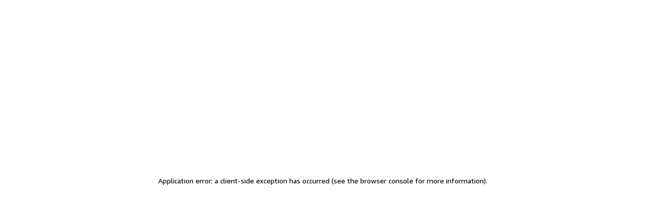

--- FILE ---
content_type: text/html; charset=utf-8
request_url: https://tailieutuhoc.com/authors/bjorn-bremer-a821
body_size: 10370
content:
<!DOCTYPE html><html lang="en"><head><meta charSet="utf-8"/><meta name="viewport" content="width=device-width"/><title>tailieutuhoc.com: Björn Bremer</title><meta name="robots" content="index,follow"/><meta name="description" content="Follow Björn Bremer and explore their bibliography from Amazon&#x27;s Dan Brown Author Page."/><meta property="og:title" content="tailieutuhoc.com: Björn Bremer"/><meta property="og:description" content="Follow Björn Bremer and explore their bibliography from Amazon&#x27;s Dan Brown Author Page."/><meta property="og:url" content="https://tailieutuhoc.com/authors/bjorn-bremer-a821"/><link rel="canonical" href="https://tailieutuhoc.com/authors/bjorn-bremer-a821"/><meta name="next-head-count" content="9"/><link href="/static/fonts/AmazonEmber.css" rel="stylesheet"/><link rel="icon" href="/favicon.ico"/><meta name="facebook-domain-verification" content="ixt7x46zniyglr8puvyyq1jho0nmpr"/><link rel="preload" href="/_next/static/css/19ae39a6ae65668c.css" as="style"/><link rel="stylesheet" href="/_next/static/css/19ae39a6ae65668c.css" data-n-g=""/><noscript data-n-css=""></noscript><script defer="" nomodule="" src="/_next/static/chunks/polyfills-78c92fac7aa8fdd8.js"></script><script src="/_next/static/chunks/webpack-4cbe9855f6f5ed40.js" defer=""></script><script src="/_next/static/chunks/framework-838c6ca2253d4294.js" defer=""></script><script src="/_next/static/chunks/main-331d5c0405af9216.js" defer=""></script><script src="/_next/static/chunks/pages/_app-f6e05298cffe6981.js" defer=""></script><script src="/_next/static/chunks/7150-d1c166da3ea33752.js" defer=""></script><script src="/_next/static/chunks/6537-1e4f8cebd4a6eba1.js" defer=""></script><script src="/_next/static/chunks/7300-1a39bdb90bb5ddb8.js" defer=""></script><script src="/_next/static/chunks/5044-6f10cab97fec525b.js" defer=""></script><script src="/_next/static/chunks/pages/authors/%5Bauthor%5D-2f7977822a18c5dd.js" defer=""></script><script src="/_next/static/fz3MUEFmkPBz6AaZvZo73/_buildManifest.js" defer=""></script><script src="/_next/static/fz3MUEFmkPBz6AaZvZo73/_ssgManifest.js" defer=""></script></head><body><div id="__next"><div dir="ltr"><div class="flex min-h-screen flex-col bg-gray-100 transition-colors duration-150"><header id="site-header" class="site-header-with-search top-0 z-50 w-full transition-all sticky border-b border-border-200 shadow-sm lg:h-22"><div class="fixed inset-0 -z-10 h-[100vh] w-full bg-black/50 hidden"></div><div><div class="flex w-full transform-gpu items-center justify-between bg-light px-5 transition-transform duration-300 lg:h-22 lg:px-6 2xl:px-8"><button class="group hidden h-full w-6 shrink-0 items-center justify-center focus:text-accent focus:outline-0 ltr:mr-6 rtl:ml-6 lg:flex xl:hidden"><span class="sr-only">Burger Menu</span><div class="flex w-full flex-col space-y-1.5"><span class="h-0.5 w-1/2 rounded bg-gray-600 transition-all group-hover:w-full"></span><span class="h-0.5 w-full rounded bg-gray-600 transition-all group-hover:w-3/4"></span><span class="h-0.5 w-3/4 rounded bg-gray-600 transition-all group-hover:w-full"></span></div></button><div class="flex shrink-0 grow-0 basis-auto flex-wrap items-center ltr:mr-auto rtl:ml-auto lg:w-auto lg:flex-nowrap"><a class="inline-flex py-3 mx-auto lg:mx-0" href="/"><span class="relative h-10 w-32 overflow-hidden md:w-40"><img alt="tailieutuhoc.com Logo" loading="eager" decoding="async" data-nimg="fill" class="object-contain" style="position:absolute;height:100%;width:100%;left:0;top:0;right:0;bottom:0;color:transparent" src="/static/img/home.svg"/></span></a><div class="hidden ltr:ml-10 ltr:mr-auto rtl:mr-10 rtl:ml-auto xl:block"></div></div><div class="flex shrink-0 items-center space-x-7 rtl:space-x-reverse 2xl:space-x-10"><ul class="hidden shrink-0 items-center space-x-7 rtl:space-x-reverse xl:flex 2xl:space-x-10"><li><a class="flex items-center font-normal text-heading no-underline transition duration-200 hover:text-accent focus:text-accent" href="/terms">Terms &amp; conditions</a></li></ul><div class="flex items-center space-x-4 rtl:space-x-reverse"><div class="hidden lg:inline-flex"></div></div></div></div></div></header><div class="w-full bg-light"><div class="mx-auto min-h-screen w-full max-w-1920 px-5 py-10 xl:py-14 xl:px-16"><div class="mx-auto min-h-screen max-w-screen-xl"><article class="flex flex-col space-y-8 pb-8 rtl:space-x-reverse md:flex-row md:space-y-0 md:space-x-10 lg:space-x-14 lg:pb-20"><div class="md:w-1/2"><div class="product-gallery h-full rounded bg-gray-100 p-6 md:p-10 xl:p-14"><div class="flex h-full w-full items-center justify-center"><img alt="Björn Bremer" loading="lazy" width="450" height="450" decoding="async" data-nimg="1" style="color:transparent" src="/_next/static/media/avatar.c9441dc8.svg"/></div></div></div><div class="flex flex-col items-start md:w-1/2"><div class="w-full"><h1 class="mb-5 text-2xl font-bold uppercase text-heading lg:text-4xl">Björn Bremer</h1><ul class="mt-8 space-y-4"><li class="flex items-center text-sm text-body"><span class="order-1 text-sm font-bold text-heading ltr:pr-2 rtl:pl-2 lg:text-base">Born<!-- -->:</span><span class="order-2">January 1, 1901</span></li></ul></div></div></article><h2 class="mb-8 text-2xl font-semibold tracking-tight text-heading lg:text-3xl">Author Books</h2><div class="w-full"><div class="grid grid-cols-[repeat(auto-fill,minmax(150px,1fr))] gap-3 grid grid-cols-[repeat(auto-fill,minmax(260px,1fr))] md:grid-cols-[repeat(auto-fill,minmax(320px,1fr))] xl:grid-cols-[repeat(auto-fill,minmax(240px,1fr))] gap-6 md:gap-8"><svg aria-labelledby="product-0-aria" role="img" width="100%" height="100%" viewBox="0 0 480 480"><title id="product-0-aria">Loading...</title><rect role="presentation" x="0" y="0" width="100%" height="100%" clip-path="url(#product-0-diff)" style="fill:url(#product-0-animated-diff)"></rect><defs><clipPath id="product-0-diff"><rect x="0" y="0" rx="6" ry="6" width="100%" height="340"></rect><rect x="20" y="382" rx="4" ry="4" width="70%" height="18"></rect><rect x="20" y="432" rx="3" ry="3" width="40%" height="18"></rect></clipPath><linearGradient id="product-0-animated-diff"><stop offset="0%" stop-color="#e0e0e0" stop-opacity="1"><animate attributeName="offset" values="-2; -2; 1" keyTimes="0; 0.25; 1" dur="2s" repeatCount="indefinite"></animate></stop><stop offset="50%" stop-color="#cecece" stop-opacity="1"><animate attributeName="offset" values="-1; -1; 2" keyTimes="0; 0.25; 1" dur="2s" repeatCount="indefinite"></animate></stop><stop offset="100%" stop-color="#e0e0e0" stop-opacity="1"><animate attributeName="offset" values="0; 0; 3" keyTimes="0; 0.25; 1" dur="2s" repeatCount="indefinite"></animate></stop></linearGradient></defs></svg><svg aria-labelledby="product-1-aria" role="img" width="100%" height="100%" viewBox="0 0 480 480"><title id="product-1-aria">Loading...</title><rect role="presentation" x="0" y="0" width="100%" height="100%" clip-path="url(#product-1-diff)" style="fill:url(#product-1-animated-diff)"></rect><defs><clipPath id="product-1-diff"><rect x="0" y="0" rx="6" ry="6" width="100%" height="340"></rect><rect x="20" y="382" rx="4" ry="4" width="70%" height="18"></rect><rect x="20" y="432" rx="3" ry="3" width="40%" height="18"></rect></clipPath><linearGradient id="product-1-animated-diff"><stop offset="0%" stop-color="#e0e0e0" stop-opacity="1"><animate attributeName="offset" values="-2; -2; 1" keyTimes="0; 0.25; 1" dur="2s" repeatCount="indefinite"></animate></stop><stop offset="50%" stop-color="#cecece" stop-opacity="1"><animate attributeName="offset" values="-1; -1; 2" keyTimes="0; 0.25; 1" dur="2s" repeatCount="indefinite"></animate></stop><stop offset="100%" stop-color="#e0e0e0" stop-opacity="1"><animate attributeName="offset" values="0; 0; 3" keyTimes="0; 0.25; 1" dur="2s" repeatCount="indefinite"></animate></stop></linearGradient></defs></svg><svg aria-labelledby="product-2-aria" role="img" width="100%" height="100%" viewBox="0 0 480 480"><title id="product-2-aria">Loading...</title><rect role="presentation" x="0" y="0" width="100%" height="100%" clip-path="url(#product-2-diff)" style="fill:url(#product-2-animated-diff)"></rect><defs><clipPath id="product-2-diff"><rect x="0" y="0" rx="6" ry="6" width="100%" height="340"></rect><rect x="20" y="382" rx="4" ry="4" width="70%" height="18"></rect><rect x="20" y="432" rx="3" ry="3" width="40%" height="18"></rect></clipPath><linearGradient id="product-2-animated-diff"><stop offset="0%" stop-color="#e0e0e0" stop-opacity="1"><animate attributeName="offset" values="-2; -2; 1" keyTimes="0; 0.25; 1" dur="2s" repeatCount="indefinite"></animate></stop><stop offset="50%" stop-color="#cecece" stop-opacity="1"><animate attributeName="offset" values="-1; -1; 2" keyTimes="0; 0.25; 1" dur="2s" repeatCount="indefinite"></animate></stop><stop offset="100%" stop-color="#e0e0e0" stop-opacity="1"><animate attributeName="offset" values="0; 0; 3" keyTimes="0; 0.25; 1" dur="2s" repeatCount="indefinite"></animate></stop></linearGradient></defs></svg><svg aria-labelledby="product-3-aria" role="img" width="100%" height="100%" viewBox="0 0 480 480"><title id="product-3-aria">Loading...</title><rect role="presentation" x="0" y="0" width="100%" height="100%" clip-path="url(#product-3-diff)" style="fill:url(#product-3-animated-diff)"></rect><defs><clipPath id="product-3-diff"><rect x="0" y="0" rx="6" ry="6" width="100%" height="340"></rect><rect x="20" y="382" rx="4" ry="4" width="70%" height="18"></rect><rect x="20" y="432" rx="3" ry="3" width="40%" height="18"></rect></clipPath><linearGradient id="product-3-animated-diff"><stop offset="0%" stop-color="#e0e0e0" stop-opacity="1"><animate attributeName="offset" values="-2; -2; 1" keyTimes="0; 0.25; 1" dur="2s" repeatCount="indefinite"></animate></stop><stop offset="50%" stop-color="#cecece" stop-opacity="1"><animate attributeName="offset" values="-1; -1; 2" keyTimes="0; 0.25; 1" dur="2s" repeatCount="indefinite"></animate></stop><stop offset="100%" stop-color="#e0e0e0" stop-opacity="1"><animate attributeName="offset" values="0; 0; 3" keyTimes="0; 0.25; 1" dur="2s" repeatCount="indefinite"></animate></stop></linearGradient></defs></svg><svg aria-labelledby="product-4-aria" role="img" width="100%" height="100%" viewBox="0 0 480 480"><title id="product-4-aria">Loading...</title><rect role="presentation" x="0" y="0" width="100%" height="100%" clip-path="url(#product-4-diff)" style="fill:url(#product-4-animated-diff)"></rect><defs><clipPath id="product-4-diff"><rect x="0" y="0" rx="6" ry="6" width="100%" height="340"></rect><rect x="20" y="382" rx="4" ry="4" width="70%" height="18"></rect><rect x="20" y="432" rx="3" ry="3" width="40%" height="18"></rect></clipPath><linearGradient id="product-4-animated-diff"><stop offset="0%" stop-color="#e0e0e0" stop-opacity="1"><animate attributeName="offset" values="-2; -2; 1" keyTimes="0; 0.25; 1" dur="2s" repeatCount="indefinite"></animate></stop><stop offset="50%" stop-color="#cecece" stop-opacity="1"><animate attributeName="offset" values="-1; -1; 2" keyTimes="0; 0.25; 1" dur="2s" repeatCount="indefinite"></animate></stop><stop offset="100%" stop-color="#e0e0e0" stop-opacity="1"><animate attributeName="offset" values="0; 0; 3" keyTimes="0; 0.25; 1" dur="2s" repeatCount="indefinite"></animate></stop></linearGradient></defs></svg><svg aria-labelledby="product-5-aria" role="img" width="100%" height="100%" viewBox="0 0 480 480"><title id="product-5-aria">Loading...</title><rect role="presentation" x="0" y="0" width="100%" height="100%" clip-path="url(#product-5-diff)" style="fill:url(#product-5-animated-diff)"></rect><defs><clipPath id="product-5-diff"><rect x="0" y="0" rx="6" ry="6" width="100%" height="340"></rect><rect x="20" y="382" rx="4" ry="4" width="70%" height="18"></rect><rect x="20" y="432" rx="3" ry="3" width="40%" height="18"></rect></clipPath><linearGradient id="product-5-animated-diff"><stop offset="0%" stop-color="#e0e0e0" stop-opacity="1"><animate attributeName="offset" values="-2; -2; 1" keyTimes="0; 0.25; 1" dur="2s" repeatCount="indefinite"></animate></stop><stop offset="50%" stop-color="#cecece" stop-opacity="1"><animate attributeName="offset" values="-1; -1; 2" keyTimes="0; 0.25; 1" dur="2s" repeatCount="indefinite"></animate></stop><stop offset="100%" stop-color="#e0e0e0" stop-opacity="1"><animate attributeName="offset" values="0; 0; 3" keyTimes="0; 0.25; 1" dur="2s" repeatCount="indefinite"></animate></stop></linearGradient></defs></svg><svg aria-labelledby="product-6-aria" role="img" width="100%" height="100%" viewBox="0 0 480 480"><title id="product-6-aria">Loading...</title><rect role="presentation" x="0" y="0" width="100%" height="100%" clip-path="url(#product-6-diff)" style="fill:url(#product-6-animated-diff)"></rect><defs><clipPath id="product-6-diff"><rect x="0" y="0" rx="6" ry="6" width="100%" height="340"></rect><rect x="20" y="382" rx="4" ry="4" width="70%" height="18"></rect><rect x="20" y="432" rx="3" ry="3" width="40%" height="18"></rect></clipPath><linearGradient id="product-6-animated-diff"><stop offset="0%" stop-color="#e0e0e0" stop-opacity="1"><animate attributeName="offset" values="-2; -2; 1" keyTimes="0; 0.25; 1" dur="2s" repeatCount="indefinite"></animate></stop><stop offset="50%" stop-color="#cecece" stop-opacity="1"><animate attributeName="offset" values="-1; -1; 2" keyTimes="0; 0.25; 1" dur="2s" repeatCount="indefinite"></animate></stop><stop offset="100%" stop-color="#e0e0e0" stop-opacity="1"><animate attributeName="offset" values="0; 0; 3" keyTimes="0; 0.25; 1" dur="2s" repeatCount="indefinite"></animate></stop></linearGradient></defs></svg><svg aria-labelledby="product-7-aria" role="img" width="100%" height="100%" viewBox="0 0 480 480"><title id="product-7-aria">Loading...</title><rect role="presentation" x="0" y="0" width="100%" height="100%" clip-path="url(#product-7-diff)" style="fill:url(#product-7-animated-diff)"></rect><defs><clipPath id="product-7-diff"><rect x="0" y="0" rx="6" ry="6" width="100%" height="340"></rect><rect x="20" y="382" rx="4" ry="4" width="70%" height="18"></rect><rect x="20" y="432" rx="3" ry="3" width="40%" height="18"></rect></clipPath><linearGradient id="product-7-animated-diff"><stop offset="0%" stop-color="#e0e0e0" stop-opacity="1"><animate attributeName="offset" values="-2; -2; 1" keyTimes="0; 0.25; 1" dur="2s" repeatCount="indefinite"></animate></stop><stop offset="50%" stop-color="#cecece" stop-opacity="1"><animate attributeName="offset" values="-1; -1; 2" keyTimes="0; 0.25; 1" dur="2s" repeatCount="indefinite"></animate></stop><stop offset="100%" stop-color="#e0e0e0" stop-opacity="1"><animate attributeName="offset" values="0; 0; 3" keyTimes="0; 0.25; 1" dur="2s" repeatCount="indefinite"></animate></stop></linearGradient></defs></svg><svg aria-labelledby="product-8-aria" role="img" width="100%" height="100%" viewBox="0 0 480 480"><title id="product-8-aria">Loading...</title><rect role="presentation" x="0" y="0" width="100%" height="100%" clip-path="url(#product-8-diff)" style="fill:url(#product-8-animated-diff)"></rect><defs><clipPath id="product-8-diff"><rect x="0" y="0" rx="6" ry="6" width="100%" height="340"></rect><rect x="20" y="382" rx="4" ry="4" width="70%" height="18"></rect><rect x="20" y="432" rx="3" ry="3" width="40%" height="18"></rect></clipPath><linearGradient id="product-8-animated-diff"><stop offset="0%" stop-color="#e0e0e0" stop-opacity="1"><animate attributeName="offset" values="-2; -2; 1" keyTimes="0; 0.25; 1" dur="2s" repeatCount="indefinite"></animate></stop><stop offset="50%" stop-color="#cecece" stop-opacity="1"><animate attributeName="offset" values="-1; -1; 2" keyTimes="0; 0.25; 1" dur="2s" repeatCount="indefinite"></animate></stop><stop offset="100%" stop-color="#e0e0e0" stop-opacity="1"><animate attributeName="offset" values="0; 0; 3" keyTimes="0; 0.25; 1" dur="2s" repeatCount="indefinite"></animate></stop></linearGradient></defs></svg><svg aria-labelledby="product-9-aria" role="img" width="100%" height="100%" viewBox="0 0 480 480"><title id="product-9-aria">Loading...</title><rect role="presentation" x="0" y="0" width="100%" height="100%" clip-path="url(#product-9-diff)" style="fill:url(#product-9-animated-diff)"></rect><defs><clipPath id="product-9-diff"><rect x="0" y="0" rx="6" ry="6" width="100%" height="340"></rect><rect x="20" y="382" rx="4" ry="4" width="70%" height="18"></rect><rect x="20" y="432" rx="3" ry="3" width="40%" height="18"></rect></clipPath><linearGradient id="product-9-animated-diff"><stop offset="0%" stop-color="#e0e0e0" stop-opacity="1"><animate attributeName="offset" values="-2; -2; 1" keyTimes="0; 0.25; 1" dur="2s" repeatCount="indefinite"></animate></stop><stop offset="50%" stop-color="#cecece" stop-opacity="1"><animate attributeName="offset" values="-1; -1; 2" keyTimes="0; 0.25; 1" dur="2s" repeatCount="indefinite"></animate></stop><stop offset="100%" stop-color="#e0e0e0" stop-opacity="1"><animate attributeName="offset" values="0; 0; 3" keyTimes="0; 0.25; 1" dur="2s" repeatCount="indefinite"></animate></stop></linearGradient></defs></svg><svg aria-labelledby="product-10-aria" role="img" width="100%" height="100%" viewBox="0 0 480 480"><title id="product-10-aria">Loading...</title><rect role="presentation" x="0" y="0" width="100%" height="100%" clip-path="url(#product-10-diff)" style="fill:url(#product-10-animated-diff)"></rect><defs><clipPath id="product-10-diff"><rect x="0" y="0" rx="6" ry="6" width="100%" height="340"></rect><rect x="20" y="382" rx="4" ry="4" width="70%" height="18"></rect><rect x="20" y="432" rx="3" ry="3" width="40%" height="18"></rect></clipPath><linearGradient id="product-10-animated-diff"><stop offset="0%" stop-color="#e0e0e0" stop-opacity="1"><animate attributeName="offset" values="-2; -2; 1" keyTimes="0; 0.25; 1" dur="2s" repeatCount="indefinite"></animate></stop><stop offset="50%" stop-color="#cecece" stop-opacity="1"><animate attributeName="offset" values="-1; -1; 2" keyTimes="0; 0.25; 1" dur="2s" repeatCount="indefinite"></animate></stop><stop offset="100%" stop-color="#e0e0e0" stop-opacity="1"><animate attributeName="offset" values="0; 0; 3" keyTimes="0; 0.25; 1" dur="2s" repeatCount="indefinite"></animate></stop></linearGradient></defs></svg><svg aria-labelledby="product-11-aria" role="img" width="100%" height="100%" viewBox="0 0 480 480"><title id="product-11-aria">Loading...</title><rect role="presentation" x="0" y="0" width="100%" height="100%" clip-path="url(#product-11-diff)" style="fill:url(#product-11-animated-diff)"></rect><defs><clipPath id="product-11-diff"><rect x="0" y="0" rx="6" ry="6" width="100%" height="340"></rect><rect x="20" y="382" rx="4" ry="4" width="70%" height="18"></rect><rect x="20" y="432" rx="3" ry="3" width="40%" height="18"></rect></clipPath><linearGradient id="product-11-animated-diff"><stop offset="0%" stop-color="#e0e0e0" stop-opacity="1"><animate attributeName="offset" values="-2; -2; 1" keyTimes="0; 0.25; 1" dur="2s" repeatCount="indefinite"></animate></stop><stop offset="50%" stop-color="#cecece" stop-opacity="1"><animate attributeName="offset" values="-1; -1; 2" keyTimes="0; 0.25; 1" dur="2s" repeatCount="indefinite"></animate></stop><stop offset="100%" stop-color="#e0e0e0" stop-opacity="1"><animate attributeName="offset" values="0; 0; 3" keyTimes="0; 0.25; 1" dur="2s" repeatCount="indefinite"></animate></stop></linearGradient></defs></svg><svg aria-labelledby="product-12-aria" role="img" width="100%" height="100%" viewBox="0 0 480 480"><title id="product-12-aria">Loading...</title><rect role="presentation" x="0" y="0" width="100%" height="100%" clip-path="url(#product-12-diff)" style="fill:url(#product-12-animated-diff)"></rect><defs><clipPath id="product-12-diff"><rect x="0" y="0" rx="6" ry="6" width="100%" height="340"></rect><rect x="20" y="382" rx="4" ry="4" width="70%" height="18"></rect><rect x="20" y="432" rx="3" ry="3" width="40%" height="18"></rect></clipPath><linearGradient id="product-12-animated-diff"><stop offset="0%" stop-color="#e0e0e0" stop-opacity="1"><animate attributeName="offset" values="-2; -2; 1" keyTimes="0; 0.25; 1" dur="2s" repeatCount="indefinite"></animate></stop><stop offset="50%" stop-color="#cecece" stop-opacity="1"><animate attributeName="offset" values="-1; -1; 2" keyTimes="0; 0.25; 1" dur="2s" repeatCount="indefinite"></animate></stop><stop offset="100%" stop-color="#e0e0e0" stop-opacity="1"><animate attributeName="offset" values="0; 0; 3" keyTimes="0; 0.25; 1" dur="2s" repeatCount="indefinite"></animate></stop></linearGradient></defs></svg><svg aria-labelledby="product-13-aria" role="img" width="100%" height="100%" viewBox="0 0 480 480"><title id="product-13-aria">Loading...</title><rect role="presentation" x="0" y="0" width="100%" height="100%" clip-path="url(#product-13-diff)" style="fill:url(#product-13-animated-diff)"></rect><defs><clipPath id="product-13-diff"><rect x="0" y="0" rx="6" ry="6" width="100%" height="340"></rect><rect x="20" y="382" rx="4" ry="4" width="70%" height="18"></rect><rect x="20" y="432" rx="3" ry="3" width="40%" height="18"></rect></clipPath><linearGradient id="product-13-animated-diff"><stop offset="0%" stop-color="#e0e0e0" stop-opacity="1"><animate attributeName="offset" values="-2; -2; 1" keyTimes="0; 0.25; 1" dur="2s" repeatCount="indefinite"></animate></stop><stop offset="50%" stop-color="#cecece" stop-opacity="1"><animate attributeName="offset" values="-1; -1; 2" keyTimes="0; 0.25; 1" dur="2s" repeatCount="indefinite"></animate></stop><stop offset="100%" stop-color="#e0e0e0" stop-opacity="1"><animate attributeName="offset" values="0; 0; 3" keyTimes="0; 0.25; 1" dur="2s" repeatCount="indefinite"></animate></stop></linearGradient></defs></svg><svg aria-labelledby="product-14-aria" role="img" width="100%" height="100%" viewBox="0 0 480 480"><title id="product-14-aria">Loading...</title><rect role="presentation" x="0" y="0" width="100%" height="100%" clip-path="url(#product-14-diff)" style="fill:url(#product-14-animated-diff)"></rect><defs><clipPath id="product-14-diff"><rect x="0" y="0" rx="6" ry="6" width="100%" height="340"></rect><rect x="20" y="382" rx="4" ry="4" width="70%" height="18"></rect><rect x="20" y="432" rx="3" ry="3" width="40%" height="18"></rect></clipPath><linearGradient id="product-14-animated-diff"><stop offset="0%" stop-color="#e0e0e0" stop-opacity="1"><animate attributeName="offset" values="-2; -2; 1" keyTimes="0; 0.25; 1" dur="2s" repeatCount="indefinite"></animate></stop><stop offset="50%" stop-color="#cecece" stop-opacity="1"><animate attributeName="offset" values="-1; -1; 2" keyTimes="0; 0.25; 1" dur="2s" repeatCount="indefinite"></animate></stop><stop offset="100%" stop-color="#e0e0e0" stop-opacity="1"><animate attributeName="offset" values="0; 0; 3" keyTimes="0; 0.25; 1" dur="2s" repeatCount="indefinite"></animate></stop></linearGradient></defs></svg><svg aria-labelledby="product-15-aria" role="img" width="100%" height="100%" viewBox="0 0 480 480"><title id="product-15-aria">Loading...</title><rect role="presentation" x="0" y="0" width="100%" height="100%" clip-path="url(#product-15-diff)" style="fill:url(#product-15-animated-diff)"></rect><defs><clipPath id="product-15-diff"><rect x="0" y="0" rx="6" ry="6" width="100%" height="340"></rect><rect x="20" y="382" rx="4" ry="4" width="70%" height="18"></rect><rect x="20" y="432" rx="3" ry="3" width="40%" height="18"></rect></clipPath><linearGradient id="product-15-animated-diff"><stop offset="0%" stop-color="#e0e0e0" stop-opacity="1"><animate attributeName="offset" values="-2; -2; 1" keyTimes="0; 0.25; 1" dur="2s" repeatCount="indefinite"></animate></stop><stop offset="50%" stop-color="#cecece" stop-opacity="1"><animate attributeName="offset" values="-1; -1; 2" keyTimes="0; 0.25; 1" dur="2s" repeatCount="indefinite"></animate></stop><stop offset="100%" stop-color="#e0e0e0" stop-opacity="1"><animate attributeName="offset" values="0; 0; 3" keyTimes="0; 0.25; 1" dur="2s" repeatCount="indefinite"></animate></stop></linearGradient></defs></svg><svg aria-labelledby="product-16-aria" role="img" width="100%" height="100%" viewBox="0 0 480 480"><title id="product-16-aria">Loading...</title><rect role="presentation" x="0" y="0" width="100%" height="100%" clip-path="url(#product-16-diff)" style="fill:url(#product-16-animated-diff)"></rect><defs><clipPath id="product-16-diff"><rect x="0" y="0" rx="6" ry="6" width="100%" height="340"></rect><rect x="20" y="382" rx="4" ry="4" width="70%" height="18"></rect><rect x="20" y="432" rx="3" ry="3" width="40%" height="18"></rect></clipPath><linearGradient id="product-16-animated-diff"><stop offset="0%" stop-color="#e0e0e0" stop-opacity="1"><animate attributeName="offset" values="-2; -2; 1" keyTimes="0; 0.25; 1" dur="2s" repeatCount="indefinite"></animate></stop><stop offset="50%" stop-color="#cecece" stop-opacity="1"><animate attributeName="offset" values="-1; -1; 2" keyTimes="0; 0.25; 1" dur="2s" repeatCount="indefinite"></animate></stop><stop offset="100%" stop-color="#e0e0e0" stop-opacity="1"><animate attributeName="offset" values="0; 0; 3" keyTimes="0; 0.25; 1" dur="2s" repeatCount="indefinite"></animate></stop></linearGradient></defs></svg><svg aria-labelledby="product-17-aria" role="img" width="100%" height="100%" viewBox="0 0 480 480"><title id="product-17-aria">Loading...</title><rect role="presentation" x="0" y="0" width="100%" height="100%" clip-path="url(#product-17-diff)" style="fill:url(#product-17-animated-diff)"></rect><defs><clipPath id="product-17-diff"><rect x="0" y="0" rx="6" ry="6" width="100%" height="340"></rect><rect x="20" y="382" rx="4" ry="4" width="70%" height="18"></rect><rect x="20" y="432" rx="3" ry="3" width="40%" height="18"></rect></clipPath><linearGradient id="product-17-animated-diff"><stop offset="0%" stop-color="#e0e0e0" stop-opacity="1"><animate attributeName="offset" values="-2; -2; 1" keyTimes="0; 0.25; 1" dur="2s" repeatCount="indefinite"></animate></stop><stop offset="50%" stop-color="#cecece" stop-opacity="1"><animate attributeName="offset" values="-1; -1; 2" keyTimes="0; 0.25; 1" dur="2s" repeatCount="indefinite"></animate></stop><stop offset="100%" stop-color="#e0e0e0" stop-opacity="1"><animate attributeName="offset" values="0; 0; 3" keyTimes="0; 0.25; 1" dur="2s" repeatCount="indefinite"></animate></stop></linearGradient></defs></svg><svg aria-labelledby="product-18-aria" role="img" width="100%" height="100%" viewBox="0 0 480 480"><title id="product-18-aria">Loading...</title><rect role="presentation" x="0" y="0" width="100%" height="100%" clip-path="url(#product-18-diff)" style="fill:url(#product-18-animated-diff)"></rect><defs><clipPath id="product-18-diff"><rect x="0" y="0" rx="6" ry="6" width="100%" height="340"></rect><rect x="20" y="382" rx="4" ry="4" width="70%" height="18"></rect><rect x="20" y="432" rx="3" ry="3" width="40%" height="18"></rect></clipPath><linearGradient id="product-18-animated-diff"><stop offset="0%" stop-color="#e0e0e0" stop-opacity="1"><animate attributeName="offset" values="-2; -2; 1" keyTimes="0; 0.25; 1" dur="2s" repeatCount="indefinite"></animate></stop><stop offset="50%" stop-color="#cecece" stop-opacity="1"><animate attributeName="offset" values="-1; -1; 2" keyTimes="0; 0.25; 1" dur="2s" repeatCount="indefinite"></animate></stop><stop offset="100%" stop-color="#e0e0e0" stop-opacity="1"><animate attributeName="offset" values="0; 0; 3" keyTimes="0; 0.25; 1" dur="2s" repeatCount="indefinite"></animate></stop></linearGradient></defs></svg><svg aria-labelledby="product-19-aria" role="img" width="100%" height="100%" viewBox="0 0 480 480"><title id="product-19-aria">Loading...</title><rect role="presentation" x="0" y="0" width="100%" height="100%" clip-path="url(#product-19-diff)" style="fill:url(#product-19-animated-diff)"></rect><defs><clipPath id="product-19-diff"><rect x="0" y="0" rx="6" ry="6" width="100%" height="340"></rect><rect x="20" y="382" rx="4" ry="4" width="70%" height="18"></rect><rect x="20" y="432" rx="3" ry="3" width="40%" height="18"></rect></clipPath><linearGradient id="product-19-animated-diff"><stop offset="0%" stop-color="#e0e0e0" stop-opacity="1"><animate attributeName="offset" values="-2; -2; 1" keyTimes="0; 0.25; 1" dur="2s" repeatCount="indefinite"></animate></stop><stop offset="50%" stop-color="#cecece" stop-opacity="1"><animate attributeName="offset" values="-1; -1; 2" keyTimes="0; 0.25; 1" dur="2s" repeatCount="indefinite"></animate></stop><stop offset="100%" stop-color="#e0e0e0" stop-opacity="1"><animate attributeName="offset" values="0; 0; 3" keyTimes="0; 0.25; 1" dur="2s" repeatCount="indefinite"></animate></stop></linearGradient></defs></svg><svg aria-labelledby="product-20-aria" role="img" width="100%" height="100%" viewBox="0 0 480 480"><title id="product-20-aria">Loading...</title><rect role="presentation" x="0" y="0" width="100%" height="100%" clip-path="url(#product-20-diff)" style="fill:url(#product-20-animated-diff)"></rect><defs><clipPath id="product-20-diff"><rect x="0" y="0" rx="6" ry="6" width="100%" height="340"></rect><rect x="20" y="382" rx="4" ry="4" width="70%" height="18"></rect><rect x="20" y="432" rx="3" ry="3" width="40%" height="18"></rect></clipPath><linearGradient id="product-20-animated-diff"><stop offset="0%" stop-color="#e0e0e0" stop-opacity="1"><animate attributeName="offset" values="-2; -2; 1" keyTimes="0; 0.25; 1" dur="2s" repeatCount="indefinite"></animate></stop><stop offset="50%" stop-color="#cecece" stop-opacity="1"><animate attributeName="offset" values="-1; -1; 2" keyTimes="0; 0.25; 1" dur="2s" repeatCount="indefinite"></animate></stop><stop offset="100%" stop-color="#e0e0e0" stop-opacity="1"><animate attributeName="offset" values="0; 0; 3" keyTimes="0; 0.25; 1" dur="2s" repeatCount="indefinite"></animate></stop></linearGradient></defs></svg><svg aria-labelledby="product-21-aria" role="img" width="100%" height="100%" viewBox="0 0 480 480"><title id="product-21-aria">Loading...</title><rect role="presentation" x="0" y="0" width="100%" height="100%" clip-path="url(#product-21-diff)" style="fill:url(#product-21-animated-diff)"></rect><defs><clipPath id="product-21-diff"><rect x="0" y="0" rx="6" ry="6" width="100%" height="340"></rect><rect x="20" y="382" rx="4" ry="4" width="70%" height="18"></rect><rect x="20" y="432" rx="3" ry="3" width="40%" height="18"></rect></clipPath><linearGradient id="product-21-animated-diff"><stop offset="0%" stop-color="#e0e0e0" stop-opacity="1"><animate attributeName="offset" values="-2; -2; 1" keyTimes="0; 0.25; 1" dur="2s" repeatCount="indefinite"></animate></stop><stop offset="50%" stop-color="#cecece" stop-opacity="1"><animate attributeName="offset" values="-1; -1; 2" keyTimes="0; 0.25; 1" dur="2s" repeatCount="indefinite"></animate></stop><stop offset="100%" stop-color="#e0e0e0" stop-opacity="1"><animate attributeName="offset" values="0; 0; 3" keyTimes="0; 0.25; 1" dur="2s" repeatCount="indefinite"></animate></stop></linearGradient></defs></svg><svg aria-labelledby="product-22-aria" role="img" width="100%" height="100%" viewBox="0 0 480 480"><title id="product-22-aria">Loading...</title><rect role="presentation" x="0" y="0" width="100%" height="100%" clip-path="url(#product-22-diff)" style="fill:url(#product-22-animated-diff)"></rect><defs><clipPath id="product-22-diff"><rect x="0" y="0" rx="6" ry="6" width="100%" height="340"></rect><rect x="20" y="382" rx="4" ry="4" width="70%" height="18"></rect><rect x="20" y="432" rx="3" ry="3" width="40%" height="18"></rect></clipPath><linearGradient id="product-22-animated-diff"><stop offset="0%" stop-color="#e0e0e0" stop-opacity="1"><animate attributeName="offset" values="-2; -2; 1" keyTimes="0; 0.25; 1" dur="2s" repeatCount="indefinite"></animate></stop><stop offset="50%" stop-color="#cecece" stop-opacity="1"><animate attributeName="offset" values="-1; -1; 2" keyTimes="0; 0.25; 1" dur="2s" repeatCount="indefinite"></animate></stop><stop offset="100%" stop-color="#e0e0e0" stop-opacity="1"><animate attributeName="offset" values="0; 0; 3" keyTimes="0; 0.25; 1" dur="2s" repeatCount="indefinite"></animate></stop></linearGradient></defs></svg><svg aria-labelledby="product-23-aria" role="img" width="100%" height="100%" viewBox="0 0 480 480"><title id="product-23-aria">Loading...</title><rect role="presentation" x="0" y="0" width="100%" height="100%" clip-path="url(#product-23-diff)" style="fill:url(#product-23-animated-diff)"></rect><defs><clipPath id="product-23-diff"><rect x="0" y="0" rx="6" ry="6" width="100%" height="340"></rect><rect x="20" y="382" rx="4" ry="4" width="70%" height="18"></rect><rect x="20" y="432" rx="3" ry="3" width="40%" height="18"></rect></clipPath><linearGradient id="product-23-animated-diff"><stop offset="0%" stop-color="#e0e0e0" stop-opacity="1"><animate attributeName="offset" values="-2; -2; 1" keyTimes="0; 0.25; 1" dur="2s" repeatCount="indefinite"></animate></stop><stop offset="50%" stop-color="#cecece" stop-opacity="1"><animate attributeName="offset" values="-1; -1; 2" keyTimes="0; 0.25; 1" dur="2s" repeatCount="indefinite"></animate></stop><stop offset="100%" stop-color="#e0e0e0" stop-opacity="1"><animate attributeName="offset" values="0; 0; 3" keyTimes="0; 0.25; 1" dur="2s" repeatCount="indefinite"></animate></stop></linearGradient></defs></svg><svg aria-labelledby="product-24-aria" role="img" width="100%" height="100%" viewBox="0 0 480 480"><title id="product-24-aria">Loading...</title><rect role="presentation" x="0" y="0" width="100%" height="100%" clip-path="url(#product-24-diff)" style="fill:url(#product-24-animated-diff)"></rect><defs><clipPath id="product-24-diff"><rect x="0" y="0" rx="6" ry="6" width="100%" height="340"></rect><rect x="20" y="382" rx="4" ry="4" width="70%" height="18"></rect><rect x="20" y="432" rx="3" ry="3" width="40%" height="18"></rect></clipPath><linearGradient id="product-24-animated-diff"><stop offset="0%" stop-color="#e0e0e0" stop-opacity="1"><animate attributeName="offset" values="-2; -2; 1" keyTimes="0; 0.25; 1" dur="2s" repeatCount="indefinite"></animate></stop><stop offset="50%" stop-color="#cecece" stop-opacity="1"><animate attributeName="offset" values="-1; -1; 2" keyTimes="0; 0.25; 1" dur="2s" repeatCount="indefinite"></animate></stop><stop offset="100%" stop-color="#e0e0e0" stop-opacity="1"><animate attributeName="offset" values="0; 0; 3" keyTimes="0; 0.25; 1" dur="2s" repeatCount="indefinite"></animate></stop></linearGradient></defs></svg><svg aria-labelledby="product-25-aria" role="img" width="100%" height="100%" viewBox="0 0 480 480"><title id="product-25-aria">Loading...</title><rect role="presentation" x="0" y="0" width="100%" height="100%" clip-path="url(#product-25-diff)" style="fill:url(#product-25-animated-diff)"></rect><defs><clipPath id="product-25-diff"><rect x="0" y="0" rx="6" ry="6" width="100%" height="340"></rect><rect x="20" y="382" rx="4" ry="4" width="70%" height="18"></rect><rect x="20" y="432" rx="3" ry="3" width="40%" height="18"></rect></clipPath><linearGradient id="product-25-animated-diff"><stop offset="0%" stop-color="#e0e0e0" stop-opacity="1"><animate attributeName="offset" values="-2; -2; 1" keyTimes="0; 0.25; 1" dur="2s" repeatCount="indefinite"></animate></stop><stop offset="50%" stop-color="#cecece" stop-opacity="1"><animate attributeName="offset" values="-1; -1; 2" keyTimes="0; 0.25; 1" dur="2s" repeatCount="indefinite"></animate></stop><stop offset="100%" stop-color="#e0e0e0" stop-opacity="1"><animate attributeName="offset" values="0; 0; 3" keyTimes="0; 0.25; 1" dur="2s" repeatCount="indefinite"></animate></stop></linearGradient></defs></svg><svg aria-labelledby="product-26-aria" role="img" width="100%" height="100%" viewBox="0 0 480 480"><title id="product-26-aria">Loading...</title><rect role="presentation" x="0" y="0" width="100%" height="100%" clip-path="url(#product-26-diff)" style="fill:url(#product-26-animated-diff)"></rect><defs><clipPath id="product-26-diff"><rect x="0" y="0" rx="6" ry="6" width="100%" height="340"></rect><rect x="20" y="382" rx="4" ry="4" width="70%" height="18"></rect><rect x="20" y="432" rx="3" ry="3" width="40%" height="18"></rect></clipPath><linearGradient id="product-26-animated-diff"><stop offset="0%" stop-color="#e0e0e0" stop-opacity="1"><animate attributeName="offset" values="-2; -2; 1" keyTimes="0; 0.25; 1" dur="2s" repeatCount="indefinite"></animate></stop><stop offset="50%" stop-color="#cecece" stop-opacity="1"><animate attributeName="offset" values="-1; -1; 2" keyTimes="0; 0.25; 1" dur="2s" repeatCount="indefinite"></animate></stop><stop offset="100%" stop-color="#e0e0e0" stop-opacity="1"><animate attributeName="offset" values="0; 0; 3" keyTimes="0; 0.25; 1" dur="2s" repeatCount="indefinite"></animate></stop></linearGradient></defs></svg><svg aria-labelledby="product-27-aria" role="img" width="100%" height="100%" viewBox="0 0 480 480"><title id="product-27-aria">Loading...</title><rect role="presentation" x="0" y="0" width="100%" height="100%" clip-path="url(#product-27-diff)" style="fill:url(#product-27-animated-diff)"></rect><defs><clipPath id="product-27-diff"><rect x="0" y="0" rx="6" ry="6" width="100%" height="340"></rect><rect x="20" y="382" rx="4" ry="4" width="70%" height="18"></rect><rect x="20" y="432" rx="3" ry="3" width="40%" height="18"></rect></clipPath><linearGradient id="product-27-animated-diff"><stop offset="0%" stop-color="#e0e0e0" stop-opacity="1"><animate attributeName="offset" values="-2; -2; 1" keyTimes="0; 0.25; 1" dur="2s" repeatCount="indefinite"></animate></stop><stop offset="50%" stop-color="#cecece" stop-opacity="1"><animate attributeName="offset" values="-1; -1; 2" keyTimes="0; 0.25; 1" dur="2s" repeatCount="indefinite"></animate></stop><stop offset="100%" stop-color="#e0e0e0" stop-opacity="1"><animate attributeName="offset" values="0; 0; 3" keyTimes="0; 0.25; 1" dur="2s" repeatCount="indefinite"></animate></stop></linearGradient></defs></svg><svg aria-labelledby="product-28-aria" role="img" width="100%" height="100%" viewBox="0 0 480 480"><title id="product-28-aria">Loading...</title><rect role="presentation" x="0" y="0" width="100%" height="100%" clip-path="url(#product-28-diff)" style="fill:url(#product-28-animated-diff)"></rect><defs><clipPath id="product-28-diff"><rect x="0" y="0" rx="6" ry="6" width="100%" height="340"></rect><rect x="20" y="382" rx="4" ry="4" width="70%" height="18"></rect><rect x="20" y="432" rx="3" ry="3" width="40%" height="18"></rect></clipPath><linearGradient id="product-28-animated-diff"><stop offset="0%" stop-color="#e0e0e0" stop-opacity="1"><animate attributeName="offset" values="-2; -2; 1" keyTimes="0; 0.25; 1" dur="2s" repeatCount="indefinite"></animate></stop><stop offset="50%" stop-color="#cecece" stop-opacity="1"><animate attributeName="offset" values="-1; -1; 2" keyTimes="0; 0.25; 1" dur="2s" repeatCount="indefinite"></animate></stop><stop offset="100%" stop-color="#e0e0e0" stop-opacity="1"><animate attributeName="offset" values="0; 0; 3" keyTimes="0; 0.25; 1" dur="2s" repeatCount="indefinite"></animate></stop></linearGradient></defs></svg><svg aria-labelledby="product-29-aria" role="img" width="100%" height="100%" viewBox="0 0 480 480"><title id="product-29-aria">Loading...</title><rect role="presentation" x="0" y="0" width="100%" height="100%" clip-path="url(#product-29-diff)" style="fill:url(#product-29-animated-diff)"></rect><defs><clipPath id="product-29-diff"><rect x="0" y="0" rx="6" ry="6" width="100%" height="340"></rect><rect x="20" y="382" rx="4" ry="4" width="70%" height="18"></rect><rect x="20" y="432" rx="3" ry="3" width="40%" height="18"></rect></clipPath><linearGradient id="product-29-animated-diff"><stop offset="0%" stop-color="#e0e0e0" stop-opacity="1"><animate attributeName="offset" values="-2; -2; 1" keyTimes="0; 0.25; 1" dur="2s" repeatCount="indefinite"></animate></stop><stop offset="50%" stop-color="#cecece" stop-opacity="1"><animate attributeName="offset" values="-1; -1; 2" keyTimes="0; 0.25; 1" dur="2s" repeatCount="indefinite"></animate></stop><stop offset="100%" stop-color="#e0e0e0" stop-opacity="1"><animate attributeName="offset" values="0; 0; 3" keyTimes="0; 0.25; 1" dur="2s" repeatCount="indefinite"></animate></stop></linearGradient></defs></svg></div></div></div></div></div></div><span></span></div></div><script id="__NEXT_DATA__" type="application/json">{"props":{"pageProps":{"author":{"id":821,"name":"Björn Bremer","is_approved":1,"image":null,"cover_image":null,"slug":"bjorn-bremer-a821","bio":null,"quote":null,"born":"0001-01-01T00:00:00","death":null,"languages":null,"socials":null,"created_at":"0001-01-01T00:00:00","updated_at":"0001-01-01T00:00:00","products_count":0},"variables":{"limit":30,"author":"bjorn-bremer-a821"},"_nextI18Next":{"initialI18nStore":{"en":{"common":{"404-heading":"Error code: 404","404-sub-heading":"Oops! Looks like this isn't a page","404-back-home":"Take me home","nav-menu-track-order":"Track Order","nav-menu-offer":"Offers","nav-menu-faq":"FAQ","nav-menu-contact":"Contact","user-avatar":"user avatar","auth-menu-profile":"Profile","auth-menu-checkout":"Checkout","auth-menu-my-orders":"My Orders","auth-menu-logout":"Logout","join-button":"Join","change-locale":"Switch to german","text-search":"Search","text-burger-menu":"Burger Menu","text-close":"close","text-or":"Or","text-terms":"terms","text-policy":"policy","text-accept":"Accept","cookie-message":"This site uses cookies to improve your experience. By clicking, you agree to our","text-privacy-policy":"privacy policy","text-minus":"minus","text-plus":"plus","text-copy":"Copy","text-copied":"Copied!","text-expired":"Expired","text-expired-at":"Expired at","text-card-number":"Card Number","text-read-more":"Read more","text-less":"Less","text-item":"Item","text-add":"Add","text-cart":"Cart","text-add-cart":"Add To Shopping Cart","text-pieces-available":"pieces available","text-details":"Details","text-order":"Order","text-checkout":"Checkout","text-phone":"Phone","text-website":"Website","text-apply":"Apply","text-date":"Date","text-order-date":"Order Date","text-order-details":"Order Details","text-payment-method":"Payment Method","text-address":"Address","text-addresses":"Addresses","text-upload-highlight":"Upload an image","text-upload-message":"or drag and drop","text-img-format":"PNG, JPG","text-shipping-address":"Shipping Address","text-estimated-shipping":"Estimated Shipping","text-calculated-checkout":"Calculated at checkout","text-proceed-checkout":"Proceed to checkout","text-shipping":"Shipping","text-billing":"Billing","text-billing-address":"Billing Address","text-sub-total":"Sub Total","text-discount":"Discount","text-delivery-fee":"Delivery Fee","text-deliver-time":"Delivery Time","text-shipping-charge":"Shipping Charge","text-free-shipping":"Free Shipping","text-free":"Free","text-tax":"Tax","text-amount":"Amount","text-total-price":"Total Price","text-total-item":"Total Item","text-total-amount":"Total Amount","text-total":"Total","text-out-stock":"Out Of Stock","text-product-image":"Product Image","text-by":"by","text-load-more":"Load More","text-categories":"Categories","text-category":"Category","text-delivery-schedule":"Delivery Schedule","text-home":"Home","text-user":"User","text-edit":"Edit","text-type":"Type","text-title":"Title","text-country":"Country","text-city":"City","text-state":"State","text-zip":"ZIP","text-street-address":"Street Address","text-add-new":"Add New","profile-sidebar-profile":"Profile","profile-sidebar-password":"Change Password","profile-sidebar-orders":"My Orders","profile-sidebar-help":"Need Help","profile-sidebar-logout":"Logout","password-successful":"Password changed successfully","error-enough-permission":"Doesn't have enough permission","error-credential-wrong":"The credentials was wrong!","login-helper":"Login with your email \u0026 password","error-email-format":"The provided email address format is not valid","error-email-required":"You must need to provide your email address","error-password-required":"You must need to provide your password","error-subject-required":"What subject do you want to discuss with us?","error-description-required":"Tell us more about it","text-login":"Login","text-no-account":"Don't have any account?","text-already-account":"Already have an account?","text-register":"Register","text-old-password":"Old Password","text-new-password":"New Password","text-confirm-password":"Confirm Password","error-old-password-required":"Old Password is Required!","error-new-password-required":"Password is Required!","error-confirm-password":"Please confirm password!","error-match-passwords":"Passwords should match!","registration-helper":"By signing up, you agree to our","error-name-required":"You must need to provide your name","forgot-password-helper":"We'll send you a link to reset your password","error-token-required":"You must need to provide your token address","token-label":"Put your token you got from email","text-reset-password":"Reset Password","text-back":"Back","text-back-to":"Back to","text-back-to-home":"Back to Home","text-forgot-password":"Forgot password?","text-visit-site":"Visit This Site","text-follow-us":"Follow Us","text-questions-comments":"Questions, Comments, Or Concerns?","text-name":"Name","text-password":"Password","text-email":"Email","text-subject":"Subject","text-description":"Description","text-contact-number":"Contact Number","text-save":"Save","text-update":"Update","text-submit-email":"Submit Email","text-submit-token":"Submit Token","text-loading":"Loading...","text-signing-out":"Signing out...","error-something-wrong":"Something went wrong","text-no-result-found":"No Result Found","text-not-found":"Sorry, No Product Found :(","text-no-category":"Sorry, No Category Found :(","text-no-coupon":"Sorry, No Coupons Found :(","text-related-products":"Related Products","text-previous":"Previous","text-next":"Next","text-unavailable":"Unavailable","text-remove-card":"Remove card","text-remove-card-message":"Are you sure you want to delete this card?","text-cancel":"cancel","text-delete":"Delete","text-filter":"Filter","text-stripe":"Stripe","text-place-order":"Place Order","text-your-order":"Your Order","text-cash-on-delivery":"Cash On Delivery","text-card-info":"Card Information","text-no-products":"No products found","text-search-label":"grocery search at header","text-search-placeholder":"Search your products from here","text-search-placeholder-minimal":"Search (type at least 3 character)","text-no-address":"No Address Found","text-have-coupon":"Do you have coupon?","text-enter-coupon":"Enter coupon code here","text-coupon-required":"Coupon code is required","text-enter-contact-number":"Enter Your Contact Number","text-payment-gateway":"Payment Gateway","text-order-received":"Order Received","text-thank-you":"Thank you!.","text-order-number":"Order Number","placeholder-card-number":"Card Number(ex: 4242424242424242)","placeholder-m-y":"M/Y","placeholder-cvc":"CVC","error-card-required":"Card Number is required","error-expiry-date":"Valid Thru is required","error-cvc":"CVC is required","error-contact-required":"Contact Number is required","error-invalid-coupon":"Invalid coupon code! please try again.","error-minimum-amount-satisfy":"Sorry, This coupon is not applicable, Please order above","error-type-required":"Type is required","error-title-required":"Title is required","error-country-required":"Country is required","error-city-required":"City is required","error-state-required":"State is required","error-zip-required":"ZIP is required","error-street-required":"Street Address is required","error-order-unavailable":"Your ordered items are unavailable","error-cant-process-order":"Sorry, we can't process your order :(","error-add-both-address":"Please add both shipping and billing address","error-cart-empty":"Your cart is empty. Go to","error-no-orders":"You didn't order anything yet","change-password":"Change Password","text-submit":"Submit","text-bio":"Bio","profile-update-successful":"Profile Updated Successfully","text-no-contact":"No contact found","text-view-sub-orders":"View sub orders","text-shops-near-you":"Shops Near You","text-sellers":"Sellers","text-sub-orders":"Details","text-new":"New","text-all-shops":"All Shops","text-tracking-number":"Tracking Number","text-status":"Status","text-quantity":"Quantity","text-view":"View","text-logo":"Logo","NOT_FOUND":"Not Found","nav-menu-shops":"Shops","text-login-facebook":"Login with Facebook","text-login-google":"Login with Google","text-note":"Note","message-sub-order":"This order has products from multiple vendors. So we divided this order into multiple vendor orders.","error-min-contact":"Contact number must be at least 8 digits","TAILIEUTUHOC_ERROR.NOT_FOUND":"Not Found","TAILIEUTUHOC_ERROR.NOT_AUTHORIZED":"Not Authorized","TAILIEUTUHOC_ERROR.INVALID_CREDENTIALS":"Invalid Credentials","TAILIEUTUHOC_ERROR.SOMETHING_WENT_WRONG":"Something went wrong","TAILIEUTUHOC_ERROR.PAYMENT_FAILED":"Payment Failed","TAILIEUTUHOC_ERROR.OPERATION_NOT":"Operation Not","TAILIEUTUHOC_ERROR.INSUFFICIENT_BALANCE":"Insufficient Balance","TAILIEUTUHOC_ERROR.WITHDRAW_MUST_BE_ATTACHED_TO_SHOP":"Withdraw must be attached to shop","TAILIEUTUHOC_ERROR.PLEASE_LOGIN_USING_FACEBOOK_OR_GOOGLE":"Please login using Facebook or Google","TAILIEUTUHOC_ERROR.ACTION_NOT_VALID":"Action not valid","TAILIEUTUHOC_ERROR.SHOP_NOT_APPROVED":"Shop not approved","TAILIEUTUHOC_MESSAGE.NOT_FOUND":"Not Found","TAILIEUTUHOC_MESSAGE.CHECK_INBOX_FOR_PASSWORD_RESET_EMAIL":"Check inbox for password reset email","TAILIEUTUHOC_MESSAGE.SOMETHING_WENT_WRONG":"Something went wrong","TAILIEUTUHOC_MESSAGE.TOKEN_IS_VALID":"Token is valid","TAILIEUTUHOC_MESSAGE.INVALID_TOKEN":"Token is not valid","TAILIEUTUHOC_MESSAGE.PASSWORD_RESET_SUCCESSFUL":"Password reset successful","TAILIEUTUHOC_MESSAGE.INVALID_CREDENTIALS":"Provided credentials is not valid","TAILIEUTUHOC_MESSAGE.EMAIL_SENT_SUCCESSFUL":"Email successfully sent","TAILIEUTUHOC_ERROR.YOU_HAVE_ALREADY_GIVEN_ABUSIVE_REPORT_FOR_THIS":"You've already given report","TAILIEUTUHOC_ERROR.MAXIMUM_QUESTION_LIMIT_EXCEEDED":"Maximum Question Limit Exceeded","text-more-info":"More Info","text-price":"Price","text-no-order-found":"Sorry, No Order Found :(","text-choose-payment":"Choose Payment Method","text-cod-message":"Please Pay After You Receive Your Goods!","text-login-mobile":"Login with Mobile number","text-send-otp":"Send OTP","text-otp-code":"OTP Code","text-verify-code":"Verify Code","text-otp-send-failed":"OTP Code send failed","text-otp-verify-failed":"Otp verification failed","contact-update-successful":"Phone number updated successfully!","text-change-phone-number":"Change phone number","add-phone-number":"Add phone number","text-confirm":"Confirm","text-check-availability":"Check Availability","text-no-delivery-time-found":"No delivery schedules found","otp-login-helper":"Login with your mobile number. We'll send you a code to the given mobile number to login into your account","button-cancel":"Cancel","button-delete":"Delete","delete-item-confirm":"Are you sure, you want to delete?","TAILIEUTUHOC_ERROR.OTP_VERIFICATION_FAILED":"Verification Failed","TAILIEUTUHOC_ERROR.OTP_SEND_SUCCESSFUL":"Verification Successful","TAILIEUTUHOC_ERROR.OTP_SEND_FAIL":"OTP can't send","text-see-more":"See more","text-no-shops":"Sorry, No Shops Found :(","text-view-more":"View More","text-all-categories":"All Categories","text-wallet":"Wallet","text-balance":"balance","text-currency":"currency","text-payable":"Payable","text-wallet-use":"Do you want to use wallet?","text-total-points":"Total points","text-points-used":"Points used","text-available-points":"Available points","text-points":"Points","text-pending":"Pending","text-approved":"Approved","text-rejected":"Rejected","text-processing":"Processing","text-my-refunds":"My Refunds","text-refund":"Refund","text-shop":"Shop","text-ask-refund":"Ask for a refund","text-ask-refund-details":"Are you sure you want to ask for a refund?","text-yes":"Yes","text-view-order":"View Order","text-refund-request-submitted":"Refund request submitted","text-reason":"Reason","text-id":"ID","text-paid-from-wallet":"Paid From Wallet","text-copyright":"Copyright","text-rights-reserved":"All rights reserved","text-sending":"Sending","text-enter-email":"Write your email here","text-cta-header":"The TaiLieuTuHoc App","text-cta-description":"Make your online shop easier with our \u003cspan class=\"font-bold\"\u003emobile app\u003c/span\u003e","text-showing":"Showing","text-of":"of","text-products":"products","text-sort":"Sort","text-sort-by-price":"Sort By Price","text-sort-by-author":"Sort By Author","text-sort-by-language":"Sort By Language","text-sort-by-format":"Sort By Format","text-clear-all":"Clear all","text-view-all":"View all","text-see-all":"See all","text-no-authors":"Sorry, No Authors Found :(","text-search-authors-title":"Search Our beloved authors","text-search-authors-subtitle":"Browse and explore authors, their publications, and discover popular works from various writers.","text-explore-more":"Explore More","text-born":"Born","text-died":"Died","text-languages":"Languages","text-author-books":"Author Books","text-books":"Books","text-buy-now":"Buy Now","text-formats":"Formats","text-sku":"SKU","text-author":"Author","text-authors":"Authors","text-publisher":"Publisher","text-manufacturers":"Manufacturers/Publishers","text-edition":"Edition","text-language":"Language","text-become-seller":"Become a Seller","text-search-author":"Search your favorite author from here","text-search-manufacturer":"Search manufacturers/publishers from here","text-search-manufacturers-title":"Manufacturers/Publishers","text-search-manufacturers-subtitle":"Explore a wide range of publishers and manufacturers. Find your favorite brands and discover new ones.","text-tags":"Tags","text-popular-products":"Popular Products","text-new-arrival":"New Arrival Books","text-by-author":"By (author)","profile-sidebar-downloads":"Downloads","text-downloads":"Downloads","text-download":"Download","text-selling-books":"Last Month's Top Selling Books","text-purchased-on":"Purchased on","text-key":"Key","text-add-to-cart":"Add to Cart","text-used":"Used","text-available":"Available","text-wallet-points":"Wallet Points","text-off":"Off","text-no-download":"Sorry, you didn't purchased any downloadable products yet.","text-subscribe-successfully":"Congratulations! You have successfully subscribed to our newsletter.","text-which-book":"Which Book You Like to See?","text-top-authors":"Top Authors","text-subscribe-now":"Subscribe Now","text-subscribe-details":"Subscribe your email for newsletter and featured news based on your interest","text-explore":"Explore","text-about-us":"About us","text-sitemap":"Sitemap","text-bookmarks":"Bookmarks","text-sign-join":"Sign in/Join","text-customer-service":"Customer Service","text-faq-help":"FAQ \u0026 Helps","text-returns":"Returns","text-accessibility":"Accessibility","text-contact-us":"Contact Us","text-store-pickup":"Store Pickup","text-our-information":"Our information","text-privacy-update":"Privacy policy update","text-terms-condition":"Terms \u0026 conditions","text-return-policy":"Return Policy","text-top-manufacturer":"Top Manufacturers","text-show-products":"Show Products","text-guest-checkout":"Checkout as guest","text-click-here":"Click here","text-previous-step":"Previous Step","text-downloadable":"Downloadable","text-write-review":"Write a review","text-product-id":"Product ID","text-give-ratings":"Give Ratings","text-upload-images":"Upload Images","text-report-abuse":"Report Abuse","text-product-reviews":"Product Reviews","text-page":"Page","text-ratings-reviews":"Ratings \u0026 Reviews of","text-ratings":"ratings","text-and":"and","text-reviews":"reviews","text-question-answers":"Questions and Answers","text-question-search-placeholder":"Have a question? Search for answers.","text-ask-question":"Ask seller a question","text-question-additional-info":"Your question should not contain contact information such as email, phone or external web links.","profile-sidebar-my-wishlist":"My Wishlists","text-remove":"Remove","text-add-all-to-cart":"Add all items to cart","text-comment":"Comment","text-report":"Report","text-feedback-submitted":"Feedback Submitted","text-review-request-submitted":"Review Submitted","text-abuse-report-submitted":"Abuse report successfully submitted","text-question-submitted":"Successfully submitted the question. Please wait for the seller to respond.","text-no-question-found":"No questions found","TAILIEUTUHOC_ERROR.ALREADY_ADDED_TO_WISHLIST_FOR_THIS_PRODUCT":"This product is already on your wishlist","text-added-to-wishlist":"Successfully Added to Wishlist!","text-removed-from-wishlist":"Successfully Removed from Wishlist!","text-sort-by":"Sort By","text-no-reviews-found":"No reviews found","text-update-review":"Update review","TAILIEUTUHOC_MESSAGE.OLD_PASSWORD_INCORRECT":"Old password is incorrect","TAILIEUTUHOC_MESSAGE.OTP_SEND_SUCCESSFUL":"OTP sent successfully","TAILIEUTUHOC_MESSAGE.REQUIRED_INFO_MISSING":"Required information missing","TAILIEUTUHOC_MESSAGE.CONTACT_UPDATE_SUCCESSFUL":"Contact updated successfully","TAILIEUTUHOC_ERROR.INVALID_GATEWAY":"Invalid gateway","TAILIEUTUHOC_ERROR.CONTACT_UPDATE_FAILED":"Contact update failed","TAILIEUTUHOC_ERROR.ALREADY_REFUNDED":"Already refunded","TAILIEUTUHOC_ERROR.ORDER_ALREADY_HAS_REFUND_REQUEST":"Order already has refund request","TAILIEUTUHOC_ERROR.REFUND_ONLY_ALLOWED_FOR_MAIN_ORDER":"Refund only allowed for main order","TAILIEUTUHOC_ERROR.WRONG_REFUND":"Wrong refund","TAILIEUTUHOC_ERROR.CSV_NOT_FOUND":"CSV not found","TAILIEUTUHOC_ERROR.ALREADY_GIVEN_REVIEW_FOR_THIS_PRODUCT":"You have already given review for this product","TAILIEUTUHOC_ERROR.USER_NOT_FOUND":"User not found","TAILIEUTUHOC_ERROR.TOKEN_NOT_FOUND":"Token not found","TAILIEUTUHOC_ERROR.INVALID_COUPON_CODE":"Invalid coupon code! please try again.","TAILIEUTUHOC_ERROR.COUPON_CODE_IS_NOT_APPLICABLE":"Sorry, This coupon can't satisfy your order amount.","TAILIEUTUHOC_ERROR.ALREADY_FREE_SHIPPING_ACTIVATED":"Already free shipping activated! please try again.","text-review-request-update-submitted":"Successfully updated the review request","text-place-order-helper-text":"Please select and fill all the fields and place your order","text-question":"Question","text-answer":"Answer","text-message":"Message","profile-sidebar-my-questions":"My Questions","profile-sidebar-my-reports":"My Reports","payment-confirmed":"Payment Confirmed! Click On Place Order","text-payment-order":"Please click Place order to make order and payment","text-card-expiry":"Expiration date","text-card-cvc":"CVC","text-payment-title":"Pay your payment","text-pay":"Pay","text-order-status":"Order Status","text-payment-status":"Payment Status","insufficient_funds":"Your card has insufficient funds.","order-pending":"Order Pending","order-processing":"Order Processing","order-completed":"Order Completed","order-cancelled":"Order Cancelled","order-failed":"Order Failed","order-at-local-facility":"Order At Local Facility","order-out-for-delivery":"Order Out For Delivery","payment-pending":"Payment Pending","payment-processing":"Payment Processing","payment-success":"Payment Success","payment-failed":"Payment Failed","payment-reversal":"Payment Reversal","payment-wallet":"Wallet Payment","payment-cash-on-delivery":"Cash On Delivery","payment-awaiting-for-approval":"Payment Awaiting","text-pay-now":"Pay Now","text-stripe-card-desc-title":"What you will get on Stripe","text-stripe-card-desc-one":"We have 24 hours refund policy.","text-stripe-card-desc-two":"Unlimited shopping card for E-Commerce.","text-stripe-card-desc-three":"No limit for daily transaction.","text-no-payment-configure":"No Payment Enable Yet!!","profile-sidebar-my-cards":"My Cards","profile-add-cards":"Add Card","text-paypal":"Paypal","set-default-card-message":"Successfully set default card","card-successfully-deleted":"Successfully deleted","card-successfully-add":"Card added successfully","default-btn-text":"Default","text-no-card-found":"No card found","text-card-owner-name":"Card Owner Name","text-card-expire":"Expire Date","text-company":"Company","text-save-card":"Save Card","text-add-default-card":"Add as a default card","text-expire-date-placeholder":"MM / YY","error-verify-token":"Error in verifying token","email-not-verified":"Your email it not verified yet.","email-not-description":"Thanks for signing up! Before getting started, could you verify your email address by clicking on the link we just emailed to you? If you didn't receive the email, we will gladly send you another.","resend-verification-button-text":"Resend Verification Email","successfully-email-updated":"Email updated Successfully","payment-successful":"Payment successful","pay-latter":"Pay Later","text-set-as-default":"Set As Default","placeholder-search-location":"Search location form here","text-location":"Location","email-send-successfully":"Email Send successfully","text-book-download":"Get","text-book-view-online":"Read","text-dcma":"DCMA","text-disclaimer":"Disclaimer"}}},"initialLocale":"en","ns":["common"],"userConfig":{"i18n":{"defaultLocale":"en","locales":["en"],"localeDetection":false},"react":{"useSuspense":false},"localePath":"/var/www/Doc2Learn/TaiLieuTuHoc.V2/shop/public/locales","reloadOnPrerender":false,"default":{"i18n":{"defaultLocale":"en","locales":["en"],"localeDetection":false},"react":{"useSuspense":false},"localePath":"/var/www/Doc2Learn/TaiLieuTuHoc.V2/shop/public/locales","reloadOnPrerender":false}}},"dehydratedState":{"mutations":[],"queries":[]}},"__N_SSG":true},"page":"/authors/[author]","query":{"author":"bjorn-bremer-a821"},"buildId":"fz3MUEFmkPBz6AaZvZo73","isFallback":false,"isExperimentalCompile":false,"gsp":true,"locale":"en","locales":["en"],"defaultLocale":"en","scriptLoader":[{"src":"/static/fb.js","strategy":"lazyOnload","defer":true},{"src":"https://www.googletagmanager.com/gtag/js?id=G-G08MMWRFW8","strategy":"lazyOnload","defer":true},{"src":"/static/gtag.js","strategy":"lazyOnload","defer":true},{"src":"/static/clarity.js","strategy":"lazyOnload","defer":true}]}</script><script defer src="https://static.cloudflareinsights.com/beacon.min.js/vcd15cbe7772f49c399c6a5babf22c1241717689176015" integrity="sha512-ZpsOmlRQV6y907TI0dKBHq9Md29nnaEIPlkf84rnaERnq6zvWvPUqr2ft8M1aS28oN72PdrCzSjY4U6VaAw1EQ==" data-cf-beacon='{"version":"2024.11.0","token":"6257c5125fcf4155a8f742a9b23ecdfd","r":1,"server_timing":{"name":{"cfCacheStatus":true,"cfEdge":true,"cfExtPri":true,"cfL4":true,"cfOrigin":true,"cfSpeedBrain":true},"location_startswith":null}}' crossorigin="anonymous"></script>
</body></html>

--- FILE ---
content_type: text/css; charset=UTF-8
request_url: https://tailieutuhoc.com/static/fonts/AmazonEmber.css
body_size: 147
content:
@font-face {
  font-family: "Amazon Ember";
  font-weight: 200;
  src: url('Dv1WQ5DdeMS5qP7.woff2')
      format("woff2"),
    url('e0LnMbFWJC-TMQz.woff')
      format("woff");
}
@font-face {
  font-family: "Amazon Ember";
  font-weight: 200;
  font-style: italic;
  src: url('ozb5-CLHQWI6Soc.woff2')
      format("woff2"),
    url('twzZHebXjCHBb6v.woff')
      format("woff");
}
@font-face {
  font-family: "Amazon Ember";
  src: url('pDxWAF1pBB0dzGB.woff2')
      format("woff2"),
    url('kfKKBuoqcD$AUKL.woff')
      format("woff");
}
@font-face {
  font-family: "Amazon Ember";
  font-style: italic;
  src: url('WOnTLzkiaEccV7F.woff2')
      format("woff2"),
    url('JJsp0ZvgpfwzJM6.woff')
      format("woff");
}
@font-face {
  font-family: "Amazon Ember";
  font-weight: 500;
  src: url('VjTR4RqBzY0mUYx.woff2')
      format("woff2"),
    url('XIvhNCZAsrT80Wz.woff')
      format("woff");
}
@font-face {
  font-family: "Amazon Ember";
  font-weight: 500;
  font-style: italic;
  src: url('KwhNPG8Jz-Vz2X7.woff2')
      format("woff2"),
    url('YAEPfuhs1l-argd.woff')
      format("woff");
}
@font-face {
  font-family: "Amazon Ember";
  font-weight: 700;
  src: url('KFPk-9IF4FqAqY-.woff2')
      format("woff2"),
    url('mzVbGSgvdBfRLX9.woff')
      format("woff");
}
@font-face {
  font-family: "Amazon Ember";
  font-style: italic;
  font-weight: 700;
  src: url('2SazJx$EeTHfhMN.woff2')
      format("woff2"),
    url('CjbL$jCCegyfqZ7.woff')
      format("woff");
}
.a-ember body {
  font-family: "Amazon Ember", Arial, sans-serif;
}
.a-ember .a-text-quote {
  font-family: "Amazon Ember", Arial, sans-serif;
}


--- FILE ---
content_type: application/javascript; charset=UTF-8
request_url: https://tailieutuhoc.com/_next/static/chunks/webpack-4cbe9855f6f5ed40.js
body_size: 3217
content:
!function(){"use strict";var e,t,c,n,r,a,f,d,o,u,i,b,s={},l={};function p(e){var t=l[e];if(void 0!==t)return t.exports;var c=l[e]={id:e,loaded:!1,exports:{}},n=!0;try{s[e].call(c.exports,c,c.exports,p),n=!1}finally{n&&delete l[e]}return c.loaded=!0,c.exports}p.m=s,p.amdO={},e=[],p.O=function(t,c,n,r){if(c){r=r||0;for(var a=e.length;a>0&&e[a-1][2]>r;a--)e[a]=e[a-1];e[a]=[c,n,r];return}for(var f=1/0,a=0;a<e.length;a++){for(var c=e[a][0],n=e[a][1],r=e[a][2],d=!0,o=0;o<c.length;o++)f>=r&&Object.keys(p.O).every(function(e){return p.O[e](c[o])})?c.splice(o--,1):(d=!1,r<f&&(f=r));if(d){e.splice(a--,1);var u=n();void 0!==u&&(t=u)}}return t},p.n=function(e){var t=e&&e.__esModule?function(){return e.default}:function(){return e};return p.d(t,{a:t}),t},c=Object.getPrototypeOf?function(e){return Object.getPrototypeOf(e)}:function(e){return e.__proto__},p.t=function(e,n){if(1&n&&(e=this(e)),8&n||"object"==typeof e&&e&&(4&n&&e.__esModule||16&n&&"function"==typeof e.then))return e;var r=Object.create(null);p.r(r);var a={};t=t||[null,c({}),c([]),c(c)];for(var f=2&n&&e;"object"==typeof f&&!~t.indexOf(f);f=c(f))Object.getOwnPropertyNames(f).forEach(function(t){a[t]=function(){return e[t]}});return a.default=function(){return e},p.d(r,a),r},p.d=function(e,t){for(var c in t)p.o(t,c)&&!p.o(e,c)&&Object.defineProperty(e,c,{enumerable:!0,get:t[c]})},p.f={},p.e=function(e){return Promise.all(Object.keys(p.f).reduce(function(t,c){return p.f[c](e,t),t},[]))},p.u=function(e){return 2642===e?"static/chunks/2642-73449ff515b84537.js":3194===e?"static/chunks/3194-1cf17638010e07b6.js":2151===e?"static/chunks/2151-976b557de58beba5.js":104===e?"static/chunks/104-5f444b9d9d3a5fb2.js":2664===e?"static/chunks/2664-05215aaacc6d4567.js":8747===e?"static/chunks/8747-875c4aa8c8f35414.js":9150===e?"static/chunks/9150-e9269600e911a41b.js":4833===e?"static/chunks/4833-6ae8cbce739a8c3b.js":9488===e?"static/chunks/1a31c4b6-59582bf161107c3e.js":4687===e?"static/chunks/4687-9e05768b669d239a.js":"static/chunks/"+(({248:"a3a00862",1549:"e965e928",4709:"bca80f8b",8059:"a1b59345"})[e]||e)+"."+({18:"055d3f2fadf9ce38",170:"7368425c61296ec6",209:"7018c7ca8a8b23c1",248:"fab30a63832bba52",311:"a4bcf966f93ddf48",411:"20894e22a0d7b218",507:"91312b02d6112adf",569:"d756e1e5c9ca3b0d",694:"f286b2cf71c26fcc",793:"296f80e746893f83",797:"d5ec842c8660968b",973:"481f37d17c8ad6fd",991:"58f12127d935fcfc",1306:"fc40712580d24b43",1313:"3f051f8fb17bada8",1369:"81b67541b9394d4a",1524:"e7c7fa1d365d7fd5",1549:"c4bf4a0e27ce252c",1625:"573a24adc6940b7c",1766:"ca4b0797f0b5f9f6",1904:"72ffbb7c50ce851f",2135:"50328cf5be075ffb",2336:"9cd81aa1923bae1c",2400:"9d0851fced36591f",2780:"d667979df65565fb",2838:"c43cb144f90d31e2",2956:"f9a5242b1dff4508",3120:"2705ea7df058470b",3223:"a7611ad8ac08ffeb",3499:"e3916bbc67446b98",3533:"bf962731f99f5ed7",3621:"619e77fc5233ef96",3869:"17246c028149272d",4141:"2f140910456d64e2",4709:"66e40d55676752c6",4859:"8e11f5c18cc2ec49",5074:"9ca72deabf5ab0b6",5186:"b948b31fe8eb3e00",5628:"6d5f4b53b9c3ce09",5971:"462424e6c52cf2ab",6064:"8c69832de3abf6a5",6370:"099b17b95fb12635",6497:"2d68257fa8c536a9",6575:"ce324aff56bc6ef6",6789:"43c928ea98643545",6826:"07da694ca3b0596f",6922:"ad88246d421ca524",7128:"5298248ba4983f47",7198:"6fe033a52994c045",7352:"e675da826644168d",7427:"fe2aebf768d9a146",7691:"f7cd3785f02fce4f",7877:"f2c33a84ba880078",7885:"f1c6d3be5858dec8",7976:"ad9d3aa481c50384",8059:"c93379a5b46766ed",8089:"d9c5fd87dd794a02",8104:"9ecbacda5148d83a",8135:"6a69a682abb17aab",8319:"74cec3f3c3de18bf",8364:"20589123dc90d0ef",8550:"62831f0ed3f3bbff",8635:"d6d25edcaf91478c",8859:"701712cb3d0d23e2",8901:"ca96a313265aaa61",8941:"193509ede0d416ba",8950:"9fe6c01a4cc26c83",8951:"83f87020af0e0b0f",9174:"904ab0a16b488b4e",9226:"0497a5fc4d9b26ad",9310:"f5366bd1eadd2cd5",9706:"56eb48469184f665",9724:"2f38d4fec616e060",9750:"a54d14e4e775d3d2",9838:"9bf1cbe98eac7858",9877:"8eb2680eb68cd32a",9974:"b4ddee04347ecbf6"})[e]+".js"},p.miniCssF=function(e){return"static/css/"+({209:"8392383b99ab14a9",973:"71da5697a104eb86",3533:"f691a1a2728431e3",7976:"acfc3cab556a1bd3"})[e]+".css"},p.g=function(){if("object"==typeof globalThis)return globalThis;try{return this||Function("return this")()}catch(e){if("object"==typeof window)return window}}(),p.o=function(e,t){return Object.prototype.hasOwnProperty.call(e,t)},n={},r="_N_E:",p.l=function(e,t,c,a){if(n[e]){n[e].push(t);return}if(void 0!==c)for(var f,d,o=document.getElementsByTagName("script"),u=0;u<o.length;u++){var i=o[u];if(i.getAttribute("src")==e||i.getAttribute("data-webpack")==r+c){f=i;break}}f||(d=!0,(f=document.createElement("script")).charset="utf-8",f.timeout=120,p.nc&&f.setAttribute("nonce",p.nc),f.setAttribute("data-webpack",r+c),f.src=p.tu(e)),n[e]=[t];var b=function(t,c){f.onerror=f.onload=null,clearTimeout(s);var r=n[e];if(delete n[e],f.parentNode&&f.parentNode.removeChild(f),r&&r.forEach(function(e){return e(c)}),t)return t(c)},s=setTimeout(b.bind(null,void 0,{type:"timeout",target:f}),12e4);f.onerror=b.bind(null,f.onerror),f.onload=b.bind(null,f.onload),d&&document.head.appendChild(f)},p.r=function(e){"undefined"!=typeof Symbol&&Symbol.toStringTag&&Object.defineProperty(e,Symbol.toStringTag,{value:"Module"}),Object.defineProperty(e,"__esModule",{value:!0})},p.nmd=function(e){return e.paths=[],e.children||(e.children=[]),e},p.tt=function(){return void 0===a&&(a={createScriptURL:function(e){return e}},"undefined"!=typeof trustedTypes&&trustedTypes.createPolicy&&(a=trustedTypes.createPolicy("nextjs#bundler",a))),a},p.tu=function(e){return p.tt().createScriptURL(e)},p.p="/_next/",f=function(e,t,c,n){var r=document.createElement("link");return r.rel="stylesheet",r.type="text/css",r.onerror=r.onload=function(a){if(r.onerror=r.onload=null,"load"===a.type)c();else{var f=a&&("load"===a.type?"missing":a.type),d=a&&a.target&&a.target.href||t,o=Error("Loading CSS chunk "+e+" failed.\n("+d+")");o.code="CSS_CHUNK_LOAD_FAILED",o.type=f,o.request=d,r.parentNode.removeChild(r),n(o)}},r.href=t,document.head.appendChild(r),r},d=function(e,t){for(var c=document.getElementsByTagName("link"),n=0;n<c.length;n++){var r=c[n],a=r.getAttribute("data-href")||r.getAttribute("href");if("stylesheet"===r.rel&&(a===e||a===t))return r}for(var f=document.getElementsByTagName("style"),n=0;n<f.length;n++){var r=f[n],a=r.getAttribute("data-href");if(a===e||a===t)return r}},o={2272:0},p.f.miniCss=function(e,t){o[e]?t.push(o[e]):0!==o[e]&&({209:1,973:1,3533:1,7976:1})[e]&&t.push(o[e]=new Promise(function(t,c){var n=p.miniCssF(e),r=p.p+n;if(d(n,r))return t();f(e,r,t,c)}).then(function(){o[e]=0},function(t){throw delete o[e],t}))},u={2272:0},p.f.j=function(e,t){var c=p.o(u,e)?u[e]:void 0;if(0!==c){if(c)t.push(c[2]);else if(/^(209|2272|3533|7976|973)$/.test(e))u[e]=0;else{var n=new Promise(function(t,n){c=u[e]=[t,n]});t.push(c[2]=n);var r=p.p+p.u(e),a=Error();p.l(r,function(t){if(p.o(u,e)&&(0!==(c=u[e])&&(u[e]=void 0),c)){var n=t&&("load"===t.type?"missing":t.type),r=t&&t.target&&t.target.src;a.message="Loading chunk "+e+" failed.\n("+n+": "+r+")",a.name="ChunkLoadError",a.type=n,a.request=r,c[1](a)}},"chunk-"+e,e)}}},p.O.j=function(e){return 0===u[e]},i=function(e,t){var c,n,r=t[0],a=t[1],f=t[2],d=0;if(r.some(function(e){return 0!==u[e]})){for(c in a)p.o(a,c)&&(p.m[c]=a[c]);if(f)var o=f(p)}for(e&&e(t);d<r.length;d++)n=r[d],p.o(u,n)&&u[n]&&u[n][0](),u[n]=0;return p.O(o)},(b=self.webpackChunk_N_E=self.webpackChunk_N_E||[]).forEach(i.bind(null,0)),b.push=i.bind(null,b.push.bind(b))}();

--- FILE ---
content_type: application/javascript; charset=UTF-8
request_url: https://tailieutuhoc.com/_next/static/fz3MUEFmkPBz6AaZvZo73/_ssgManifest.js
body_size: -130
content:
self.__SSG_MANIFEST=new Set(["\u002F404","\u002F[[...pages]]","\u002Fauthors","\u002Fauthors\u002F[author]","\u002Fbook\u002F[slug]","\u002Fcards","\u002Fchange-password","\u002Fcontact","\u002Fdownloads","\u002Fhelp","\u002Fmanufacturers","\u002Fmanufacturers\u002F[manufacturer]","\u002Foffers","\u002Fprivacy","\u002Fproduct\u002F[slug]","\u002Fprofile","\u002Fquestions","\u002Frefunds","\u002Freports","\u002Fterms","\u002Fverify-email","\u002Fwishlists"]);self.__SSG_MANIFEST_CB&&self.__SSG_MANIFEST_CB()

--- FILE ---
content_type: application/javascript; charset=UTF-8
request_url: https://tailieutuhoc.com/static/gtag.js
body_size: -247
content:
window.dataLayer = window.dataLayer || [];
function gtag(){dataLayer.push(arguments);}
gtag('js', new Date());

gtag('config', 'G-G08MMWRFW8');

--- FILE ---
content_type: application/javascript; charset=UTF-8
request_url: https://tailieutuhoc.com/_next/static/chunks/6064.8c69832de3abf6a5.js
body_size: 1260
content:
"use strict";(self.webpackChunk_N_E=self.webpackChunk_N_E||[]).push([[6064,6370],{76064:function(e,t,s){s.r(t),s.d(t,{default:function(){return p}});var l=s(24246),r=s(86677),n=s(61756);let a=e=>(0,l.jsx)("svg",{width:"25.567",height:"18",viewBox:"0 0 25.567 18",...e,children:(0,l.jsxs)("g",{transform:"translate(-776 -462)",children:[(0,l.jsx)("rect",{width:"12.749",height:"2.499",rx:"1.25",transform:"translate(776 462)",fill:"currentColor"}),(0,l.jsx)("rect",{width:"25.567",height:"2.499",rx:"1.25",transform:"translate(776 469.75)",fill:"currentColor"}),(0,l.jsx)("rect",{width:"17.972",height:"2.499",rx:"1.25",transform:"translate(776 477.501)",fill:"currentColor"})]})}),c=e=>(0,l.jsx)("svg",{width:"17.996",height:"20.442",viewBox:"0 0 17.996 20.442",...e,children:(0,l.jsx)("g",{transform:"translate(-30.619 0.236)",children:(0,l.jsx)("path",{d:"M48.187,7.823,39.851.182A.7.7,0,0,0,38.9.2L31.03,7.841a.7.7,0,0,0-.211.5V19.311a.694.694,0,0,0,.694.694H37.3A.694.694,0,0,0,38,19.311V14.217h3.242v5.095a.694.694,0,0,0,.694.694h5.789a.694.694,0,0,0,.694-.694V8.335a.7.7,0,0,0-.228-.512ZM47.023,18.617h-4.4V13.522a.694.694,0,0,0-.694-.694H37.3a.694.694,0,0,0-.694.694v5.095H32.2V8.63l7.192-6.98L47.02,8.642v9.975Z",transform:"translate(0 0)",fill:"currentColor",stroke:"currentColor",strokeWidth:"0.4"})})}),i=e=>(0,l.jsx)("svg",{width:"18",height:"18",viewBox:"0 0 18 18",...e,children:(0,l.jsx)("g",{transform:"translate(-127 -122)",children:(0,l.jsx)("path",{d:"M4.7,3.8H17.3a.9.9,0,0,1,.9.9V17.3a.9.9,0,0,1-.9.9H4.7a.9.9,0,0,1-.9-.9V4.7A.9.9,0,0,1,4.7,3.8ZM2,4.7A2.7,2.7,0,0,1,4.7,2H17.3A2.7,2.7,0,0,1,20,4.7V17.3A2.7,2.7,0,0,1,17.3,20H4.7A2.7,2.7,0,0,1,2,17.3ZM11,11C8.515,11,6.5,8.583,6.5,5.6H8.3c0,2.309,1.5,3.6,2.7,3.6s2.7-1.291,2.7-3.6h1.8C15.5,8.583,13.485,11,11,11Z",transform:"translate(125 120)",fill:"currentColor",fillRule:"evenodd"})})}),o=e=>(0,l.jsx)("svg",{width:"16.577",height:"18.6",viewBox:"0 0 16.577 18.6",...e,children:(0,l.jsx)("g",{transform:"translate(-95.7 -121.203)",children:(0,l.jsx)("path",{d:"M-7722.37,2933a.63.63,0,0,1-.63-.63c0-4.424,2.837-6.862,7.989-6.862s7.989,2.438,7.989,6.862a.629.629,0,0,1-.63.63Zm.647-1.251h13.428c-.246-3.31-2.5-4.986-6.713-4.986s-6.471,1.673-6.714,4.986Zm2.564-12.518a4.1,4.1,0,0,1,1.172-3,4.1,4.1,0,0,1,2.979-1.229,4.1,4.1,0,0,1,2.979,1.229,4.1,4.1,0,0,1,1.171,3,4.341,4.341,0,0,1-4.149,4.5,4.344,4.344,0,0,1-4.16-4.5Zm1.251,0a3.1,3.1,0,0,0,2.9,3.254,3.094,3.094,0,0,0,2.9-3.253,2.878,2.878,0,0,0-.813-2.109,2.88,2.88,0,0,0-2.085-.872,2.843,2.843,0,0,0-2.1.856,2.841,2.841,0,0,0-.806,2.122Z",transform:"translate(7819 -2793.5)",fill:"currentColor",stroke:"currentColor",strokeWidth:"0.6"})})});var h=s(2342),u=s(53350),x=s(10470),f=s(78976),d=s(91660),m=s(21855),j=s(33194);function p(e){let{children:t}=e,s=(0,r.useRouter)(),{t:p}=(0,h.$G)("common"),{openModal:g}=(0,x.SO)(),[w]=(0,f.KO)(m.O),[N,v]=(0,f.KO)(d.P),{isRTL:C}=(0,j.S)(),{totalUniqueItems:b}=(0,u.jD)();function y(e){v({display:!0,view:e})}return(0,l.jsx)("div",{className:"visible h-12 md:h-14 lg:hidden",children:(0,l.jsxs)("nav",{className:"fixed bottom-0 z-10 flex h-12 w-full justify-between bg-light py-1.5 px-2 shadow-400 ltr:left-0 rtl:right-0 md:h-14",children:[(0,l.jsxs)(n.E.button,{whileTap:{scale:.88},onClick:()=>y("MAIN_MENU_VIEW"),className:"flex h-full items-center justify-center p-2 focus:text-accent focus:outline-0",children:[(0,l.jsx)("span",{className:"sr-only",children:p("text-burger-menu")}),(0,l.jsx)(a,{className:"".concat(C&&"rotate-180 transform")})]}),t,(0,l.jsxs)(n.E.button,{whileTap:{scale:.88},onClick:()=>s.push("/"),className:"flex h-full items-center justify-center p-2 focus:text-accent focus:outline-0",children:[(0,l.jsx)("span",{className:"sr-only",children:p("text-home")}),(0,l.jsx)(c,{})]}),(0,l.jsxs)(n.E.button,{whileTap:{scale:.88},onClick:()=>y("cart"),className:"product-cart relative flex h-full items-center justify-center p-2 focus:text-accent focus:outline-0",children:[(0,l.jsx)("span",{className:"sr-only",children:p("text-cart")}),(0,l.jsx)(i,{}),b>0&&(0,l.jsx)("span",{className:"absolute top-0 mt-0.5 rounded-full bg-accent py-1 px-1.5 text-10px font-semibold leading-none text-light ltr:right-0 ltr:-mr-0.5 rtl:left-0 rtl:-ml-0.5",children:b})]}),w?(0,l.jsxs)(n.E.button,{whileTap:{scale:.88},onClick:()=>y("AUTH_MENU_VIEW"),className:"flex h-full items-center justify-center p-2 focus:text-accent focus:outline-0",children:[(0,l.jsx)("span",{className:"sr-only",children:p("text-user")}),(0,l.jsx)(o,{})]}):(0,l.jsxs)(n.E.button,{whileTap:{scale:.88},onClick:function(){return g("LOGIN_VIEW")},className:"flex h-full items-center justify-center p-2 focus:text-accent focus:outline-0",children:[(0,l.jsx)("span",{className:"sr-only",children:p("text-user")}),(0,l.jsx)(o,{})]})]})})}}}]);

--- FILE ---
content_type: application/javascript; charset=UTF-8
request_url: https://tailieutuhoc.com/_next/static/chunks/pages/terms-d6141ca132ecca76.js
body_size: 1145
content:
(self.webpackChunk_N_E=self.webpackChunk_N_E||[]).push([[6890],{84523:function(t,e,l){(window.__NEXT_P=window.__NEXT_P||[]).push(["/terms",function(){return l(39712)}])},33305:function(t,e,l){"use strict";l.d(e,{G:function(){return p}});var i=l(24246),s=l(34992),n=l(62261),o=l(86677),d=()=>{var t,e,l,i,d,r,a,u;let c=(0,n.c)({limit:s.Fi}),m=(0,o.useRouter)();if(/^\/$|^\/\?(.*)/.test(null==m?void 0:m.asPath)){let t=null!==(r=null==c?void 0:null===(l=c.types)||void 0===l?void 0:l.find(t=>{var e;return null==t?void 0:null===(e=t.settings)||void 0===e?void 0:e.isHome}))&&void 0!==r?r:null==c?void 0:null===(i=c.types)||void 0===i?void 0:i[0];return{layout:null!==(a=null==t?void 0:null===(d=t.settings)||void 0===d?void 0:d.layoutType)&&void 0!==a?a:"default",page:t}}let x=null==c?void 0:null===(t=c.types)||void 0===t?void 0:t.find(t=>m.asPath.includes(t.slug));return{layout:null!==(u=null==x?void 0:null===(e=x.settings)||void 0===e?void 0:e.layoutType)&&void 0!==u?u:"default",page:x}},r=l(36261),a=l(92660),u=l(70533),c=l(65218);let m=l.n(c)()(()=>Promise.all([l.e(3194),l.e(6064)]).then(l.bind(l,76064)),{loadableGenerated:{webpack:()=>[76064]},ssr:!1});function x(t){let{children:e}=t,{layout:l}=d();return(0,o.useRouter)(),(0,i.jsxs)("div",{className:"flex min-h-screen flex-col bg-gray-100 transition-colors duration-150",children:[["minimal","compact"].includes(l)?(0,i.jsx)(u.Z,{layout:l}):(0,i.jsx)(a.Z,{layout:l}),e,["compact"].includes(l)&&(0,i.jsx)(r.Z,{}),(0,i.jsx)(m,{})]})}let p=t=>(0,i.jsx)(x,{children:t})},39712:function(t,e,l){"use strict";l.r(e),l.d(e,{__N_SSG:function(){return u},default:function(){return c}});var i=l(24246);let s={title:"terms-main-title",date:"",content:[{id:"1",title:"terms-one-title",description:"terms-one-description"},{id:"2",title:"terms-two-title",description:"terms-two-description"}]};var n=l(28747),o=l(2342),d=l(33305),r=l(96021);function a(t){return t.toLowerCase().split(" ").join("_")}var u=!0;function c(){let{t}=(0,o.$G)("terms"),{title:e,date:l,content:d}=s;return(0,i.jsxs)(i.Fragment,{children:[(0,i.jsx)(r.Z,{title:"Terms",url:"terms"}),(0,i.jsxs)("section",{className:"w-full px-4 py-8 mx-auto max-w-1920 bg-light lg:py-10 lg:px-8 xl:py-14 xl:px-16 2xl:px-20",children:[(0,i.jsxs)("header",{className:"mb-10 sm:mt-2 lg:mb-14 xl:mt-4",children:[(0,i.jsx)("h1",{className:"mb-4 text-xl font-bold text-heading sm:mb-5 sm:text-3xl md:text-2xl 2xl:mb-7 2xl:text-4xl",children:t(e)}),(0,i.jsx)("p",{className:"px-0.5 text-sm text-body-dark md:text-base 2xl:text-lg",children:l})]}),(0,i.jsxs)("div",{className:"flex flex-col md:flex-row",children:[(0,i.jsx)("nav",{className:"mb-8 md:mb-0 md:w-72 xl:w-3/12",children:(0,i.jsx)("ol",{className:"sticky z-10 md:top-16 lg:top-22",children:null==d?void 0:d.map(e=>(0,i.jsx)("li",{children:(0,i.jsx)(n.rU,{spy:!0,offset:-120,smooth:!0,duration:500,to:a(e.title),activeClass:"text-sm lg:text-base text-heading font-semibold",className:"inline-flex py-3 uppercase cursor-pointer text-sub-heading",children:t(e.title)})},e.title))})}),(0,i.jsx)("div",{className:"md:w-9/12 md:pb-10 ltr:md:pl-8 rtl:md:pr-8",children:null==d?void 0:d.map(e=>(0,i.jsxs)(n.W_,{name:a(e.title),className:"mb-10",children:[(0,i.jsx)("h2",{className:"mb-4 text-lg font-bold text-heading md:text-xl lg:text-2xl",children:t(e.title)}),(0,i.jsx)("div",{className:"leading-loose text-body-dark",dangerouslySetInnerHTML:{__html:t(e.description)}})]},e.title))})]})]})]})}c.getLayout=d.G}},function(t){t.O(0,[7150,8747,7300,5044,2888,9774,179],function(){return t(t.s=84523)}),_N_E=t.O()}]);

--- FILE ---
content_type: application/javascript; charset=UTF-8
request_url: https://tailieutuhoc.com/_next/static/chunks/5044-6f10cab97fec525b.js
body_size: 5344
content:
"use strict";(self.webpackChunk_N_E=self.webpackChunk_N_E||[]).push([[5044],{36261:function(e,t,r){r.d(t,{Z:function(){return p}});var l=r(24246),n=r(2342);let s=e=>(0,l.jsx)("svg",{xmlns:"http://www.w3.org/2000/svg",width:"16.045",height:"16",viewBox:"0 0 16.045 16",...e,children:(0,l.jsx)("path",{id:"send",d:"M17.633,9.293,3.284,2.079a.849.849,0,0,0-1.2,1.042l2,5.371,9.138,1.523L4.086,11.538l-2,5.371a.812.812,0,0,0,1.2.962l14.349-7.214A.762.762,0,0,0,17.633,9.293Z",transform:"translate(-2.009 -1.994)",fill:"currentColor"})});var a=r(72314),o=r(55484);let i=o.Ry().shape({email:o.Z_().email("error-email-format").required("error-email-required")});function c(e){let{onSubmit:t,loading:r,success:o}=e,{t:c}=(0,n.$G)("common");return(0,l.jsx)("div",{className:"flex flex-col",children:(0,l.jsx)(a.l,{onSubmit:t,validationSchema:i,children:e=>{var t;let{register:n,formState:{errors:a}}=e;return(0,l.jsxs)(l.Fragment,{children:[(0,l.jsxs)("div",{className:"relative w-full rounded border border-gray-200 bg-gray-50 ltr:pr-11 rtl:pl-11",children:[(0,l.jsx)("input",{type:"email",id:"email_subscribe",...n("email"),placeholder:c("common:text-enter-email"),className:"h-14 w-full border-0 bg-transparent text-sm text-body outline-none focus:outline-0 ltr:pl-5 rtl:pr-5"}),(0,l.jsx)("button",{className:"absolute top-1/2 -mt-2 ltr:right-3 rtl:left-3",children:r?(0,l.jsx)("span",{className:"flex h-5 w-5 shrink-0 animate-spin rounded-full border-[3px] border-t-[3px] border-gray-300 text-accent ltr:ml-2 rtl:mr-2",style:{borderTopColor:"currentcolor"}}):(0,l.jsx)(s,{className:"text-gray-500 transition-colors hover:text-accent"})})]}),(null===(t=a.email)||void 0===t?void 0:t.message)&&(0,l.jsx)("div",{className:"mt-1 text-[13px]",children:(0,l.jsx)("span",{className:"text-red-500",children:c(a.email.message)})}),!r&&o&&(0,l.jsx)("div",{className:"mt-1 text-[13px]",children:(0,l.jsx)("span",{className:"text-accent",children:c("text-subscribe-successfully")})})]})}})})}var u=r(89212);function d(e){let{title:t,description:r}=e,{t:s}=(0,n.$G)("common"),{mutate:a,isLoading:o,isSubscribed:i}=(0,u.mU)();return(0,l.jsxs)("div",{className:"flex flex-col",children:[(0,l.jsx)("h3",{className:"mt-3 mb-7 text-xl font-semibold text-heading",children:s(t)}),(0,l.jsx)("p",{className:"mb-7 text-sm text-heading",children:s(r)}),(0,l.jsx)(c,{onSubmit:function(e){let{email:t}=e;a({email:t})},loading:o,success:i})]})}var m=r(6238),x=r(34119),h=r(52136),p=()=>{let{t:e}=(0,n.$G)("common");return(0,l.jsxs)("div",{className:"flex w-full flex-col border-gray-800 bg-white px-5 md:px-10 lg:border-b-8 lg:px-[50px] xl:px-16",children:[(0,l.jsxs)("div",{className:"grid w-full grid-cols-[repeat(auto-fill,minmax(260px,1fr))] gap-6 pt-16 md:grid-cols-3 lg:pb-16 lg:pt-24 xl:grid-cols-[repeat(auto-fill,minmax(220px,1fr))] xl:gap-8 2xl:grid-cols-5",children:[(0,l.jsxs)("div",{className:"flex flex-col",children:[(0,l.jsx)("div",{className:"mb-[2px] flex h-16 items-start",children:(0,l.jsx)(x.Z,{})}),(0,l.jsx)("address",{className:"mb-7 text-sm not-italic text-heading",children:(0,l.jsx)("div",{className:"truncate",dangerouslySetInnerHTML:{__html:h.U.footer.address}})}),(0,l.jsx)("span",{className:"mb-1 text-sm text-heading",children:e(h.U.footer.email)}),(0,l.jsx)("span",{className:"text-sm text-heading",children:e(h.U.footer.phone)})]}),(0,l.jsx)("div",{className:"col-span-full md:col-span-2 lg:col-auto",children:(0,l.jsx)(d,{title:"text-subscribe-now",description:"text-subscribe-details"})})]}),(0,l.jsxs)("div",{className:"mt-8 flex w-full flex-col items-center border-t border-gray-200 pb-12 pt-8 lg:mt-0 lg:flex-row lg:justify-between lg:border-t-0",children:[(0,l.jsxs)("span",{className:"order-2 text-sm text-heading lg:order-1",children:["\xa9 ",e("text-copyright")," ",new Date().getFullYear()," ",(0,l.jsxs)(m.Z,{className:"font-bold text-heading transition-colors hover:text-accent",href:h.U.footer.copyright.href,children:[h.U.footer.copyright.name,"."]})," ",e("text-rights-reserved")]}),h.U.footer.payment_methods&&(0,l.jsx)("div",{className:"order-1 mb-5 flex items-center space-x-5 rtl:space-x-reverse lg:order-2 lg:mb-0",children:h.U.footer.payment_methods.map((e,t)=>(0,l.jsx)(m.Z,{className:"relative flex h-5 w-auto items-center overflow-hidden",href:e.url,children:(0,l.jsx)("img",{src:e.img,className:"max-h-full max-w-full"})},"".concat(e.url,"-").concat(t)))})]})]})}},70533:function(e,t,r){var l=r(24246),n=r(40300),s=r(55706),a=r(85553),o=r(34119),i=r(67527),c=r(84222),u=r(9690),d=r(21855),m=r(26731),x=r(91660),h=r(90005),p=r.n(h),f=r(61756),g=r(78976),b=r(2342),v=r(65218),j=r.n(v),w=r(86677),y=r(27378),N=r(30764),k=r(62117);let Z=j()(()=>Promise.all([r.e(9488),r.e(2642),r.e(4687),r.e(8104)]).then(r.bind(r,18104)),{loadableGenerated:{webpack:()=>[18104]},ssr:!1}),S=j()(()=>r.e(3621).then(r.bind(r,3621)),{loadableGenerated:{webpack:()=>[3621]},ssr:!1});t.Z=e=>{let{layout:t}=e;(0,w.useRouter)();let{t:r}=(0,b.$G)("common"),[h,v]=(0,g.KO)(x.P),[j,_]=(0,g.KO)(m.a),[C]=(0,g.KO)(d.O),M=y.useRef(null);(0,u.l)(M);let{width:O}=(0,N.Z)();return(0,l.jsx)(l.Fragment,{children:(0,l.jsx)("header",{className:p()("site-header-with-search lg:h-22"),children:(0,l.jsxs)("div",{ref:M,className:p()("fixed z-50 flex w-full items-center justify-between border-b border-border-200 bg-light px-5 py-3 shadow-sm transition-transform duration-300 lg:h-22 lg:py-5 lg:px-6 xl:px-8",{"px-5 lg:!px-7 xl:!px-10":"compact"===t}),children:[(0,l.jsxs)(f.E.button,{onClick:()=>{v({display:!0,view:"MAIN_MENU_VIEW"})},className:"group hidden h-full w-6 shrink-0 items-center justify-center focus:text-accent focus:outline-0 ltr:mr-6 rtl:ml-6 lg:flex xl:hidden",children:[(0,l.jsx)("span",{className:"sr-only",children:r("text-burger-menu")}),(0,l.jsxs)("div",{className:"flex w-full flex-col space-y-1.5",children:[(0,l.jsx)("span",{className:"h-0.5 w-1/2 rounded bg-gray-600 transition-all group-hover:w-full"}),(0,l.jsx)("span",{className:"h-0.5 w-full rounded bg-gray-600 transition-all group-hover:w-3/4"}),(0,l.jsx)("span",{className:"h-0.5 w-3/4 rounded bg-gray-600 transition-all group-hover:w-full"})]})]}),(0,l.jsxs)("div",{className:"flex w-full items-center ltr:mr-auto rtl:ml-auto lg:w-auto",children:[(0,l.jsx)(o.Z,{className:"".concat(c.Hm?"ltr:ml-0 rtl:mr-0":"mx-auto lg:mx-0")}),(0,l.jsx)("div",{className:"hidden shrink-0 items-center space-x-7 ltr:ml-10 ltr:mr-auto rtl:mr-10 rtl:ml-auto rtl:space-x-reverse lg:flex 2xl:space-x-10",children:(0,l.jsx)("ul",{className:"hidden shrink-0 items-center space-x-7 rtl:space-x-reverse xl:flex 2xl:space-x-10",children:(0,l.jsx)(k.Z,{})})})]}),j&&(0,l.jsxs)("div",{className:"absolute top-0 z-20 flex h-full w-full items-center justify-center space-x-4 border-b-accent-300 bg-light px-5 py-1.5 backdrop-blur ltr:left-0 rtl:right-0 rtl:space-x-reverse lg:border lg:bg-opacity-30",children:[(0,l.jsx)(i.Z,{label:r("text-search-label"),variant:"minimal",className:"lg:max-w-3xl",inputClassName:"lg:border-accent-400",seeMore:!0}),(0,l.jsx)(a.Z,{variant:"custom",onClick:()=>_(e=>!e),className:"hidden border border-accent-400 bg-gray-100 !px-4 text-accent lg:inline-flex",children:(0,l.jsx)(n.T,{className:"h-5 w-5"})})]}),(0,l.jsxs)("div",{className:"flex shrink-0 items-center space-x-4 rtl:space-x-reverse sm:space-x-6",children:["compact"===t?(0,l.jsx)(a.Z,{variant:"custom",className:"hidden h-[38px] w-[38px] items-center  gap-2 rounded-full border border-border-200 bg-light !p-1 text-sm !font-normal focus:!shadow-none focus:!ring-0 md:text-base lg:!flex",onClick:()=>_(e=>!e),children:(0,l.jsx)(s.W,{className:"h-4 w-4"})}):null,(0,l.jsx)("div",{className:"flex items-center lg:space-x-4 rtl:lg:space-x-reverse",children:(0,l.jsx)("div",{className:"hidden lg:inline-flex",children:C?(0,l.jsx)(Z,{}):(0,l.jsx)(S,{})})})]})]})})})}},66213:function(e,t,r){var l=r(24246),n=r(90005),s=r.n(n),a=r(55706),o=r(40300),i=r(2342);let c={normal:"bg-light ltr:pl-6 rtl:pr-6 ltr:pr-14 rtl:pl-14 ltr:rounded-tr-none rtl:rounded-tl-none ltr:rounded-br-none rtl:rounded-bl-none  border ltr:border-r-0 rtl:border-l-0 border-transparent focus:border-accent",minimal:"search-minimal bg-gray-100 ltr:pl-10 rtl:pr-10 ltr:pr-4 rtl:pl-4 ltr:md:pl-14 rtl:md:pr-14 border border-transparent focus:border-accent focus:bg-light",flat:"bg-white ltr:pl-10 rtl:pr-10 ltr:pr-4 rtl:pl-4 ltr:md:pl-14 rtl:md:pr-14 border-0","with-shadow":"search-with-shadow bg-light ltr:pl-10 rtl:pr-10 ltr:pr-12 rtl:pl-12 ltr:md:pl-14 rtl:md:pr-14 focus:bg-light border-0"};t.Z=e=>{let{className:t,label:r,onSubmit:n,onClearSearch:u,variant:d="normal",value:m,...x}=e,{t:h}=(0,i.$G)();return(0,l.jsx)("form",{onSubmit:n,className:s()("w-full",t),children:(0,l.jsxs)("div",{className:s()("relative flex rounded md:rounded-lg",{"h-14 shadow-900":"normal"===d,"h-11 md:h-12":"minimal"===d,"h-auto !rounded-none":"flat"===d,"h-16 shadow-downfall":"with-shadow"===d}),children:[(0,l.jsx)("label",{htmlFor:r,className:"sr-only",children:r}),(0,l.jsx)("input",{id:r,type:"text",value:m,autoComplete:"off",className:s()("search item-center flex h-full w-full appearance-none overflow-hidden truncate rounded-lg text-sm text-heading placeholder-gray-500 transition duration-300 ease-in-out focus:outline-0 focus:ring-0",{"placeholder:text-slate-400":"flat"===d},c[d]),...x}),m&&(0,l.jsxs)("button",{type:"button",onClick:u,className:s()("absolute flex h-full w-10 cursor-pointer items-center justify-center text-body transition-colors duration-200 hover:text-accent-hover focus:text-accent-hover focus:outline-0 md:w-14",{"ltr:right-36 rtl:left-36":"normal"===d,"ltr:right-0 rtl:left-0":"normal"!==d}),children:[(0,l.jsx)("span",{className:"sr-only",children:h("common:text-close")}),(0,l.jsx)(o.T,{className:"h-3.5 w-3.5 md:h-3 md:w-3"})]}),"normal"===d?(0,l.jsxs)("button",{className:"flex h-full min-w-[143px] items-center justify-center rounded-lg bg-accent px-8 font-semibold text-light transition-colors duration-200 hover:bg-accent-hover focus:bg-accent-hover focus:outline-0 ltr:rounded-tl-none ltr:rounded-bl-none rtl:rounded-tr-none rtl:rounded-br-none",children:[(0,l.jsx)(a.W,{className:"h-4 w-4 ltr:mr-2.5 rtl:ml-2.5"}),h("common:text-search")]}):(0,l.jsxs)("button",{className:"absolute flex h-full w-10 items-center justify-center text-body transition-colors duration-200 hover:text-accent-hover focus:text-accent-hover focus:outline-0 ltr:left-0 rtl:right-0 md:w-14",children:[(0,l.jsx)("span",{className:"sr-only",children:h("common:text-search")}),(0,l.jsx)(a.W,{className:"h-4 w-4"})]})]})})}},67527:function(e,t,r){r.d(t,{Z:function(){return g}});var l=r(24246),n=r(66213),s=r(2342),a=r(27378),o=r(65218),i=r.n(o),c=r(73048),u=r(51930),d=r(86677);let m=i()(()=>Promise.all([r.e(7976),r.e(8635)]).then(r.bind(r,68635)),{loadableGenerated:{webpack:()=>[68635]}});var x=e=>{var t;let{searchQuery:r,className:n,visible:s,seeMoreLink:a,seeMore:o}=e,{query:i}=(0,d.useRouter)(),{isLoading:x,products:h,error:p}=(0,u.rn)({type:null==i?void 0:null===(t=i.pages)||void 0===t?void 0:t[0],searchQuery:r});return p?(0,l.jsx)(c.default,{message:p.message}):(0,l.jsx)(m,{suggestions:h,notFound:!x&&!h.length,visible:s,seeMoreLink:a,seeMore:o,className:n,showLoaders:x&&!h.length})},h=r(90005),p=r.n(h),f=r(26235),g=e=>{let{label:t,className:r,seeMore:o=!1,variant:i,...c}=e,{t:u}=(0,s.$G)(),m=(0,d.useRouter)(),[h,g]=(0,a.useState)("");return(0,l.jsxs)("div",{className:p()("relative w-full",r),children:[(0,l.jsx)(n.Z,{label:t,onSubmit:e=>{if(e.preventDefault(),!h)return},onClearSearch:function(){g("")},onChange:e=>{let{value:t}=e.target;g(t)},value:h,name:"search",placeholder:u("common:text-search-placeholder-minimal"),variant:i,...c}),h.length>2&&(0,l.jsx)(x,{searchQuery:h,visible:h.length>2,seeMoreLink:e=>{if(e.preventDefault(),!h)return;let{asPath:t,query:r}=m,{pages:l,...n}=r;m.push({pathname:("/"===t?"/books/":t)+f.Z.search,query:{...n,text:h}},void 0,{scroll:!1})},seeMore:o})]})}},52136:function(e,t,r){r.d(t,{U:function(){return n}});var l=r(26235);let n={name:"tailieutuhoc",description:"",logo:{url:"/logo.svg",alt:"tailieutuhoc",href:"/grocery",width:128,height:40},defaultLanguage:"en",currencyCode:"USD",product:{placeholderImage:"/product-placeholder.svg",cardMaps:{grocery:"Krypton",furniture:"Radon",bag:"Oganesson",makeup:"Neon",book:"Xenon",medicine:"Helium",default:"Argon"}},authorizedLinks:[{href:l.Z.profile,label:"auth-menu-profile"}],authorizedLinksMobile:[{href:l.Z.profile,label:"auth-menu-profile"}],dashboardSidebarMenu:[{href:l.Z.profile,label:"profile-sidebar-profile"},{href:l.Z.downloads,label:"profile-sidebar-downloads"},{href:l.Z.logout,label:"profile-sidebar-logout"}],sellingAdvertisement:{image:{src:"/selling.png",alt:"Selling Advertisement"}},cta:{mockup_img_src:"/mockup-img.png",play_store_link:"/",app_store_link:"/"},footer:{copyright:{name:"tailieutuhoc.com",href:"https://tailieutuhoc.com/"},address:'Made with <strong class="text-red-600">♥</strong> in Milky Way Galaxy',email:"info.tailieutuhoc@gmail.com",phone:"",menus:[{title:"text-explore",links:[{name:"text-about-us",href:"/"},{name:"text-sitemap",href:"/"},{name:"text-bookmarks",href:"/"},{name:"text-sign-join",href:"/"}]},{title:"text-customer-service",links:[{name:"text-faq-help",href:l.Z.help},{name:"text-returns",href:"/"},{name:"text-accessibility",href:"/"},{name:"text-contact-us",href:l.Z.contactUs},{name:"text-store-pickup",href:"/"}]},{title:"text-our-information",links:[{name:"text-privacy-update",href:l.Z.privacy},{name:"text-terms-condition",href:l.Z.terms},{name:"text-return-policy",href:"/"},{name:"text-sitemap",href:"/"}]}],payment_methods:[{img:"/payment/master.png",url:"/"},{img:"/payment/skrill.png",url:"/"},{img:"/payment/paypal.png",url:"/"},{img:"/payment/visa.png",url:"/"},{img:"/payment/discover.png",url:"/"}]}}},51930:function(e,t,r){r.d(t,{rO:function(){return f},du:function(){return j},Bk:function(){return h},OZ:function(){return p},cL:function(){return b},Q8:function(){return w},aQ:function(){return v},iB:function(){return x},rn:function(){return m},$M:function(){return g}});var l=r(10470),n=r(11167);let s=e=>{let{limit:t=30,price:r,categories:l,name:n,searchType:s,searchQuery:a,text:o,...i}=e||{};return{limit:t,...r&&{min_price:r},...n&&{name:n.toString()},...l&&{categories:l.toString()},...s&&{type:s.toString()},...a&&{name:a.toString()},...o&&{name:o.toString()},...i}};var a=r(2342),o=r(86677),i=r(56552),c=r(84283),u=r(90595),d=r(74847);function m(e){var t,r;let{locale:l}=(0,o.useRouter)(),a={...s(e),language:l},{data:c,isLoading:m,error:x,fetchNextPage:h,hasNextPage:p,isFetching:f,isFetchingNextPage:g}=(0,i.useInfiniteQuery)([d.P.PRODUCTS,a],e=>{let{queryKey:t,pageParam:r}=e;return u.Z.products.all(Object.assign({},t[1],r))},{getNextPageParam:e=>{let{current_page:t,last_page:r}=e;return r>t&&{page:t+1}}});return{products:null!==(r=null==c?void 0:null===(t=c.pages)||void 0===t?void 0:t.flatMap(e=>e.data))&&void 0!==r?r:[],paginatorInfo:Array.isArray(null==c?void 0:c.pages)?(0,n.Q)(null==c?void 0:c.pages[c.pages.length-1]):null,isLoading:m,error:x,isFetching:f,isLoadingMore:g,loadMore:function(){h()},hasMore:!!p}}function x(e){let{slug:t}=e,{locale:r}=(0,o.useRouter)(),{data:l,isLoading:n,error:s}=(0,i.useQuery)([d.P.PRODUCTS_GET_BY_SLUG,{slug:t,language:r}],()=>u.Z.products.get({slug:t,language:r}));return{product:l,isLoading:n,error:s}}function h(){let{t:e}=(0,a.$G)("common"),{closeModal:t}=(0,l.SO)(),{mutate:r,isLoading:n}=(0,i.useMutation)(u.Z.products.createAbuseReport,{onSuccess:()=>{c.toast.success("".concat(e("text-abuse-report-submitted")))},onError:t=>{let{response:{data:r}}=null!=t?t:{};c.toast.error("".concat(e(null==r?void 0:r.message)))},onSettled:()=>{t()}});return{createAbuseReport:r,isLoading:n}}function p(){let{t:e}=(0,a.$G)("common"),{closeModal:t}=(0,l.SO)(),r=(0,i.useQueryClient)(),{mutate:n,isLoading:s}=(0,i.useMutation)(u.Z.products.createQuestion,{onSuccess:()=>{c.toast.success("".concat(e("text-question-submitted")))},onError:t=>{let{response:{data:r}}=null!=t?t:{};c.toast.error("".concat(e(null==r?void 0:r.message)))},onSettled:()=>{r.refetchQueries(d.P.PRODUCTS_QUESTIONS),t()}});return{createQuestion:n,isLoading:s}}async function f(e){await u.Z.products.downloadCount(e)}async function g(e){await u.Z.products.viewCount(e)}function b(e){let{data:t,isLoading:r,error:l}=(0,i.useQuery)([d.P.PRODUCT_DOWNLOAD_STATS,{productId:e}],()=>u.Z.products.downloadStats(e));return{dataStats:t,isLoading:r,error:l}}function v(e){let{data:t,isLoading:r,error:l}=(0,i.useQuery)([d.P.PRODUCT_PAGE_VIEW,{slug:e}],()=>u.Z.products.pageView(e));return{pageViewCount:null!=t?t:0,isLoading:r,error:l}}let j=async e=>await u.Z.products.reportLinkError(e);function w(e,t){let{data:r,isLoading:l,error:n}=(0,i.useQuery)([d.P.PRODUCT_LINK_DOWNLOAD,{productId:e,productKey:t}],()=>u.Z.products.getDownloadLink(e,t));return{productLinkDownload:r,isLoadingProductLinkDownload:l,error:n}}}}]);

--- FILE ---
content_type: application/javascript; charset=UTF-8
request_url: https://tailieutuhoc.com/_next/static/chunks/pages/_app-f6e05298cffe6981.js
body_size: 184089
content:
(self.webpackChunk_N_E=self.webpackChunk_N_E||[]).push([[2888],{24782:function(r,n){"use strict";n.byteLength=function(r){var n=c(r),i=n[0],o=n[1];return(i+o)*3/4-o},n.toByteArray=function(r){var n,i,a=c(r),l=a[0],u=a[1],d=new s((l+u)*3/4-u),f=0,h=u>0?l-4:l;for(i=0;i<h;i+=4)n=o[r.charCodeAt(i)]<<18|o[r.charCodeAt(i+1)]<<12|o[r.charCodeAt(i+2)]<<6|o[r.charCodeAt(i+3)],d[f++]=n>>16&255,d[f++]=n>>8&255,d[f++]=255&n;return 2===u&&(n=o[r.charCodeAt(i)]<<2|o[r.charCodeAt(i+1)]>>4,d[f++]=255&n),1===u&&(n=o[r.charCodeAt(i)]<<10|o[r.charCodeAt(i+1)]<<4|o[r.charCodeAt(i+2)]>>2,d[f++]=n>>8&255,d[f++]=255&n),d},n.fromByteArray=function(r){for(var n,o=r.length,s=o%3,a=[],l=0,u=o-s;l<u;l+=16383)a.push(function(r,n,o){for(var s,a=[],l=n;l<o;l+=3)a.push(i[(s=(r[l]<<16&16711680)+(r[l+1]<<8&65280)+(255&r[l+2]))>>18&63]+i[s>>12&63]+i[s>>6&63]+i[63&s]);return a.join("")}(r,l,l+16383>u?u:l+16383));return 1===s?a.push(i[(n=r[o-1])>>2]+i[n<<4&63]+"=="):2===s&&a.push(i[(n=(r[o-2]<<8)+r[o-1])>>10]+i[n>>4&63]+i[n<<2&63]+"="),a.join("")};for(var i=[],o=[],s="undefined"!=typeof Uint8Array?Uint8Array:Array,a="ABCDEFGHIJKLMNOPQRSTUVWXYZabcdefghijklmnopqrstuvwxyz0123456789+/",l=0,u=a.length;l<u;++l)i[l]=a[l],o[a.charCodeAt(l)]=l;function c(r){var n=r.length;if(n%4>0)throw Error("Invalid string. Length must be a multiple of 4");var i=r.indexOf("=");-1===i&&(i=n);var o=i===n?0:4-i%4;return[i,o]}o["-".charCodeAt(0)]=62,o["_".charCodeAt(0)]=63},30816:function(r,n,i){"use strict";var o=i(24782),s=i(78898),a="function"==typeof Symbol&&"function"==typeof Symbol.for?Symbol.for("nodejs.util.inspect.custom"):null;function l(r){if(r>2147483647)throw RangeError('The value "'+r+'" is invalid for option "size"');var n=new Uint8Array(r);return Object.setPrototypeOf(n,u.prototype),n}function u(r,n,i){if("number"==typeof r){if("string"==typeof n)throw TypeError('The "string" argument must be of type string. Received type number');return f(r)}return c(r,n,i)}function c(r,n,i){if("string"==typeof r)return function(r,n){if(("string"!=typeof n||""===n)&&(n="utf8"),!u.isEncoding(n))throw TypeError("Unknown encoding: "+n);var i=0|g(r,n),o=l(i),s=o.write(r,n);return s!==i&&(o=o.slice(0,s)),o}(r,n);if(ArrayBuffer.isView(r))return function(r){if(k(r,Uint8Array)){var n=new Uint8Array(r);return p(n.buffer,n.byteOffset,n.byteLength)}return h(r)}(r);if(null==r)throw TypeError("The first argument must be one of type string, Buffer, ArrayBuffer, Array, or Array-like Object. Received type "+typeof r);if(k(r,ArrayBuffer)||r&&k(r.buffer,ArrayBuffer)||"undefined"!=typeof SharedArrayBuffer&&(k(r,SharedArrayBuffer)||r&&k(r.buffer,SharedArrayBuffer)))return p(r,n,i);if("number"==typeof r)throw TypeError('The "value" argument must not be of type number. Received type number');var o=r.valueOf&&r.valueOf();if(null!=o&&o!==r)return u.from(o,n,i);var s=function(r){if(u.isBuffer(r)){var n,i=0|m(r.length),o=l(i);return 0===o.length||r.copy(o,0,0,i),o}return void 0!==r.length?"number"!=typeof r.length||(n=r.length)!=n?l(0):h(r):"Buffer"===r.type&&Array.isArray(r.data)?h(r.data):void 0}(r);if(s)return s;if("undefined"!=typeof Symbol&&null!=Symbol.toPrimitive&&"function"==typeof r[Symbol.toPrimitive])return u.from(r[Symbol.toPrimitive]("string"),n,i);throw TypeError("The first argument must be one of type string, Buffer, ArrayBuffer, Array, or Array-like Object. Received type "+typeof r)}function d(r){if("number"!=typeof r)throw TypeError('"size" argument must be of type number');if(r<0)throw RangeError('The value "'+r+'" is invalid for option "size"')}function f(r){return d(r),l(r<0?0:0|m(r))}function h(r){for(var n=r.length<0?0:0|m(r.length),i=l(n),o=0;o<n;o+=1)i[o]=255&r[o];return i}function p(r,n,i){var o;if(n<0||r.byteLength<n)throw RangeError('"offset" is outside of buffer bounds');if(r.byteLength<n+(i||0))throw RangeError('"length" is outside of buffer bounds');return Object.setPrototypeOf(o=void 0===n&&void 0===i?new Uint8Array(r):void 0===i?new Uint8Array(r,n):new Uint8Array(r,n,i),u.prototype),o}function m(r){if(r>=2147483647)throw RangeError("Attempt to allocate Buffer larger than maximum size: 0x7fffffff bytes");return 0|r}function g(r,n){if(u.isBuffer(r))return r.length;if(ArrayBuffer.isView(r)||k(r,ArrayBuffer))return r.byteLength;if("string"!=typeof r)throw TypeError('The "string" argument must be one of type string, Buffer, or ArrayBuffer. Received type '+typeof r);var i=r.length,o=arguments.length>2&&!0===arguments[2];if(!o&&0===i)return 0;for(var s=!1;;)switch(n){case"ascii":case"latin1":case"binary":return i;case"utf8":case"utf-8":return A(r).length;case"ucs2":case"ucs-2":case"utf16le":case"utf-16le":return 2*i;case"hex":return i>>>1;case"base64":return R(r).length;default:if(s)return o?-1:A(r).length;n=(""+n).toLowerCase(),s=!0}}function v(r,n,i){var s,a,l=!1;if((void 0===n||n<0)&&(n=0),n>this.length||((void 0===i||i>this.length)&&(i=this.length),i<=0||(i>>>=0)<=(n>>>=0)))return"";for(r||(r="utf8");;)switch(r){case"hex":return function(r,n,i){var o=r.length;(!n||n<0)&&(n=0),(!i||i<0||i>o)&&(i=o);for(var s="",a=n;a<i;++a)s+=j[r[a]];return s}(this,n,i);case"utf8":case"utf-8":return w(this,n,i);case"ascii":return function(r,n,i){var o="";i=Math.min(r.length,i);for(var s=n;s<i;++s)o+=String.fromCharCode(127&r[s]);return o}(this,n,i);case"latin1":case"binary":return function(r,n,i){var o="";i=Math.min(r.length,i);for(var s=n;s<i;++s)o+=String.fromCharCode(r[s]);return o}(this,n,i);case"base64":return s=n,a=i,0===s&&a===this.length?o.fromByteArray(this):o.fromByteArray(this.slice(s,a));case"ucs2":case"ucs-2":case"utf16le":case"utf-16le":return function(r,n,i){for(var o=r.slice(n,i),s="",a=0;a<o.length-1;a+=2)s+=String.fromCharCode(o[a]+256*o[a+1]);return s}(this,n,i);default:if(l)throw TypeError("Unknown encoding: "+r);r=(r+"").toLowerCase(),l=!0}}function y(r,n,i){var o=r[n];r[n]=r[i],r[i]=o}function b(r,n,i,o,s){var a;if(0===r.length)return -1;if("string"==typeof i?(o=i,i=0):i>2147483647?i=2147483647:i<-2147483648&&(i=-2147483648),(a=i=+i)!=a&&(i=s?0:r.length-1),i<0&&(i=r.length+i),i>=r.length){if(s)return -1;i=r.length-1}else if(i<0){if(!s)return -1;i=0}if("string"==typeof n&&(n=u.from(n,o)),u.isBuffer(n))return 0===n.length?-1:x(r,n,i,o,s);if("number"==typeof n)return(n&=255,"function"==typeof Uint8Array.prototype.indexOf)?s?Uint8Array.prototype.indexOf.call(r,n,i):Uint8Array.prototype.lastIndexOf.call(r,n,i):x(r,[n],i,o,s);throw TypeError("val must be string, number or Buffer")}function x(r,n,i,o,s){var a,l=1,u=r.length,c=n.length;if(void 0!==o&&("ucs2"===(o=String(o).toLowerCase())||"ucs-2"===o||"utf16le"===o||"utf-16le"===o)){if(r.length<2||n.length<2)return -1;l=2,u/=2,c/=2,i/=2}function d(r,n){return 1===l?r[n]:r.readUInt16BE(n*l)}if(s){var f=-1;for(a=i;a<u;a++)if(d(r,a)===d(n,-1===f?0:a-f)){if(-1===f&&(f=a),a-f+1===c)return f*l}else -1!==f&&(a-=a-f),f=-1}else for(i+c>u&&(i=u-c),a=i;a>=0;a--){for(var h=!0,p=0;p<c;p++)if(d(r,a+p)!==d(n,p)){h=!1;break}if(h)return a}return -1}function w(r,n,i){i=Math.min(r.length,i);for(var o=[],s=n;s<i;){var a,l,u,c,d=r[s],f=null,h=d>239?4:d>223?3:d>191?2:1;if(s+h<=i)switch(h){case 1:d<128&&(f=d);break;case 2:(192&(a=r[s+1]))==128&&(c=(31&d)<<6|63&a)>127&&(f=c);break;case 3:a=r[s+1],l=r[s+2],(192&a)==128&&(192&l)==128&&(c=(15&d)<<12|(63&a)<<6|63&l)>2047&&(c<55296||c>57343)&&(f=c);break;case 4:a=r[s+1],l=r[s+2],u=r[s+3],(192&a)==128&&(192&l)==128&&(192&u)==128&&(c=(15&d)<<18|(63&a)<<12|(63&l)<<6|63&u)>65535&&c<1114112&&(f=c)}null===f?(f=65533,h=1):f>65535&&(f-=65536,o.push(f>>>10&1023|55296),f=56320|1023&f),o.push(f),s+=h}return function(r){var n=r.length;if(n<=4096)return String.fromCharCode.apply(String,r);for(var i="",o=0;o<n;)i+=String.fromCharCode.apply(String,r.slice(o,o+=4096));return i}(o)}function E(r,n,i){if(r%1!=0||r<0)throw RangeError("offset is not uint");if(r+n>i)throw RangeError("Trying to access beyond buffer length")}function S(r,n,i,o,s,a){if(!u.isBuffer(r))throw TypeError('"buffer" argument must be a Buffer instance');if(n>s||n<a)throw RangeError('"value" argument is out of bounds');if(i+o>r.length)throw RangeError("Index out of range")}function O(r,n,i,o,s,a){if(i+o>r.length||i<0)throw RangeError("Index out of range")}function T(r,n,i,o,a){return n=+n,i>>>=0,a||O(r,n,i,4,34028234663852886e22,-34028234663852886e22),s.write(r,n,i,o,23,4),i+4}function P(r,n,i,o,a){return n=+n,i>>>=0,a||O(r,n,i,8,17976931348623157e292,-17976931348623157e292),s.write(r,n,i,o,52,8),i+8}n.lW=u,n.h2=50,u.TYPED_ARRAY_SUPPORT=function(){try{var r=new Uint8Array(1),n={foo:function(){return 42}};return Object.setPrototypeOf(n,Uint8Array.prototype),Object.setPrototypeOf(r,n),42===r.foo()}catch(r){return!1}}(),u.TYPED_ARRAY_SUPPORT||"undefined"==typeof console||"function"!=typeof console.error||console.error("This browser lacks typed array (Uint8Array) support which is required by `buffer` v5.x. Use `buffer` v4.x if you require old browser support."),Object.defineProperty(u.prototype,"parent",{enumerable:!0,get:function(){if(u.isBuffer(this))return this.buffer}}),Object.defineProperty(u.prototype,"offset",{enumerable:!0,get:function(){if(u.isBuffer(this))return this.byteOffset}}),u.poolSize=8192,u.from=function(r,n,i){return c(r,n,i)},Object.setPrototypeOf(u.prototype,Uint8Array.prototype),Object.setPrototypeOf(u,Uint8Array),u.alloc=function(r,n,i){return(d(r),r<=0)?l(r):void 0!==n?"string"==typeof i?l(r).fill(n,i):l(r).fill(n):l(r)},u.allocUnsafe=function(r){return f(r)},u.allocUnsafeSlow=function(r){return f(r)},u.isBuffer=function(r){return null!=r&&!0===r._isBuffer&&r!==u.prototype},u.compare=function(r,n){if(k(r,Uint8Array)&&(r=u.from(r,r.offset,r.byteLength)),k(n,Uint8Array)&&(n=u.from(n,n.offset,n.byteLength)),!u.isBuffer(r)||!u.isBuffer(n))throw TypeError('The "buf1", "buf2" arguments must be one of type Buffer or Uint8Array');if(r===n)return 0;for(var i=r.length,o=n.length,s=0,a=Math.min(i,o);s<a;++s)if(r[s]!==n[s]){i=r[s],o=n[s];break}return i<o?-1:o<i?1:0},u.isEncoding=function(r){switch(String(r).toLowerCase()){case"hex":case"utf8":case"utf-8":case"ascii":case"latin1":case"binary":case"base64":case"ucs2":case"ucs-2":case"utf16le":case"utf-16le":return!0;default:return!1}},u.concat=function(r,n){if(!Array.isArray(r))throw TypeError('"list" argument must be an Array of Buffers');if(0===r.length)return u.alloc(0);if(void 0===n)for(i=0,n=0;i<r.length;++i)n+=r[i].length;var i,o=u.allocUnsafe(n),s=0;for(i=0;i<r.length;++i){var a=r[i];if(k(a,Uint8Array))s+a.length>o.length?u.from(a).copy(o,s):Uint8Array.prototype.set.call(o,a,s);else if(u.isBuffer(a))a.copy(o,s);else throw TypeError('"list" argument must be an Array of Buffers');s+=a.length}return o},u.byteLength=g,u.prototype._isBuffer=!0,u.prototype.swap16=function(){var r=this.length;if(r%2!=0)throw RangeError("Buffer size must be a multiple of 16-bits");for(var n=0;n<r;n+=2)y(this,n,n+1);return this},u.prototype.swap32=function(){var r=this.length;if(r%4!=0)throw RangeError("Buffer size must be a multiple of 32-bits");for(var n=0;n<r;n+=4)y(this,n,n+3),y(this,n+1,n+2);return this},u.prototype.swap64=function(){var r=this.length;if(r%8!=0)throw RangeError("Buffer size must be a multiple of 64-bits");for(var n=0;n<r;n+=8)y(this,n,n+7),y(this,n+1,n+6),y(this,n+2,n+5),y(this,n+3,n+4);return this},u.prototype.toString=function(){var r=this.length;return 0===r?"":0==arguments.length?w(this,0,r):v.apply(this,arguments)},u.prototype.toLocaleString=u.prototype.toString,u.prototype.equals=function(r){if(!u.isBuffer(r))throw TypeError("Argument must be a Buffer");return this===r||0===u.compare(this,r)},u.prototype.inspect=function(){var r="",i=n.h2;return r=this.toString("hex",0,i).replace(/(.{2})/g,"$1 ").trim(),this.length>i&&(r+=" ... "),"<Buffer "+r+">"},a&&(u.prototype[a]=u.prototype.inspect),u.prototype.compare=function(r,n,i,o,s){if(k(r,Uint8Array)&&(r=u.from(r,r.offset,r.byteLength)),!u.isBuffer(r))throw TypeError('The "target" argument must be one of type Buffer or Uint8Array. Received type '+typeof r);if(void 0===n&&(n=0),void 0===i&&(i=r?r.length:0),void 0===o&&(o=0),void 0===s&&(s=this.length),n<0||i>r.length||o<0||s>this.length)throw RangeError("out of range index");if(o>=s&&n>=i)return 0;if(o>=s)return -1;if(n>=i)return 1;if(n>>>=0,i>>>=0,o>>>=0,s>>>=0,this===r)return 0;for(var a=s-o,l=i-n,c=Math.min(a,l),d=this.slice(o,s),f=r.slice(n,i),h=0;h<c;++h)if(d[h]!==f[h]){a=d[h],l=f[h];break}return a<l?-1:l<a?1:0},u.prototype.includes=function(r,n,i){return -1!==this.indexOf(r,n,i)},u.prototype.indexOf=function(r,n,i){return b(this,r,n,i,!0)},u.prototype.lastIndexOf=function(r,n,i){return b(this,r,n,i,!1)},u.prototype.write=function(r,n,i,o){if(void 0===n)o="utf8",i=this.length,n=0;else if(void 0===i&&"string"==typeof n)o=n,i=this.length,n=0;else if(isFinite(n))n>>>=0,isFinite(i)?(i>>>=0,void 0===o&&(o="utf8")):(o=i,i=void 0);else throw Error("Buffer.write(string, encoding, offset[, length]) is no longer supported");var s,a,l,u,c,d,f,h,p=this.length-n;if((void 0===i||i>p)&&(i=p),r.length>0&&(i<0||n<0)||n>this.length)throw RangeError("Attempt to write outside buffer bounds");o||(o="utf8");for(var m=!1;;)switch(o){case"hex":return function(r,n,i,o){i=Number(i)||0;var s=r.length-i;o?(o=Number(o))>s&&(o=s):o=s;var a=n.length;o>a/2&&(o=a/2);for(var l=0;l<o;++l){var u=parseInt(n.substr(2*l,2),16);if(u!=u)break;r[i+l]=u}return l}(this,r,n,i);case"utf8":case"utf-8":return s=n,a=i,_(A(r,this.length-s),this,s,a);case"ascii":case"latin1":case"binary":return l=n,u=i,_(function(r){for(var n=[],i=0;i<r.length;++i)n.push(255&r.charCodeAt(i));return n}(r),this,l,u);case"base64":return c=n,d=i,_(R(r),this,c,d);case"ucs2":case"ucs-2":case"utf16le":case"utf-16le":return f=n,h=i,_(function(r,n){for(var i,o,s=[],a=0;a<r.length&&!((n-=2)<0);++a)o=(i=r.charCodeAt(a))>>8,s.push(i%256),s.push(o);return s}(r,this.length-f),this,f,h);default:if(m)throw TypeError("Unknown encoding: "+o);o=(""+o).toLowerCase(),m=!0}},u.prototype.toJSON=function(){return{type:"Buffer",data:Array.prototype.slice.call(this._arr||this,0)}},u.prototype.slice=function(r,n){var i=this.length;r=~~r,n=void 0===n?i:~~n,r<0?(r+=i)<0&&(r=0):r>i&&(r=i),n<0?(n+=i)<0&&(n=0):n>i&&(n=i),n<r&&(n=r);var o=this.subarray(r,n);return Object.setPrototypeOf(o,u.prototype),o},u.prototype.readUintLE=u.prototype.readUIntLE=function(r,n,i){r>>>=0,n>>>=0,i||E(r,n,this.length);for(var o=this[r],s=1,a=0;++a<n&&(s*=256);)o+=this[r+a]*s;return o},u.prototype.readUintBE=u.prototype.readUIntBE=function(r,n,i){r>>>=0,n>>>=0,i||E(r,n,this.length);for(var o=this[r+--n],s=1;n>0&&(s*=256);)o+=this[r+--n]*s;return o},u.prototype.readUint8=u.prototype.readUInt8=function(r,n){return r>>>=0,n||E(r,1,this.length),this[r]},u.prototype.readUint16LE=u.prototype.readUInt16LE=function(r,n){return r>>>=0,n||E(r,2,this.length),this[r]|this[r+1]<<8},u.prototype.readUint16BE=u.prototype.readUInt16BE=function(r,n){return r>>>=0,n||E(r,2,this.length),this[r]<<8|this[r+1]},u.prototype.readUint32LE=u.prototype.readUInt32LE=function(r,n){return r>>>=0,n||E(r,4,this.length),(this[r]|this[r+1]<<8|this[r+2]<<16)+16777216*this[r+3]},u.prototype.readUint32BE=u.prototype.readUInt32BE=function(r,n){return r>>>=0,n||E(r,4,this.length),16777216*this[r]+(this[r+1]<<16|this[r+2]<<8|this[r+3])},u.prototype.readIntLE=function(r,n,i){r>>>=0,n>>>=0,i||E(r,n,this.length);for(var o=this[r],s=1,a=0;++a<n&&(s*=256);)o+=this[r+a]*s;return o>=(s*=128)&&(o-=Math.pow(2,8*n)),o},u.prototype.readIntBE=function(r,n,i){r>>>=0,n>>>=0,i||E(r,n,this.length);for(var o=n,s=1,a=this[r+--o];o>0&&(s*=256);)a+=this[r+--o]*s;return a>=(s*=128)&&(a-=Math.pow(2,8*n)),a},u.prototype.readInt8=function(r,n){return(r>>>=0,n||E(r,1,this.length),128&this[r])?-((255-this[r]+1)*1):this[r]},u.prototype.readInt16LE=function(r,n){r>>>=0,n||E(r,2,this.length);var i=this[r]|this[r+1]<<8;return 32768&i?4294901760|i:i},u.prototype.readInt16BE=function(r,n){r>>>=0,n||E(r,2,this.length);var i=this[r+1]|this[r]<<8;return 32768&i?4294901760|i:i},u.prototype.readInt32LE=function(r,n){return r>>>=0,n||E(r,4,this.length),this[r]|this[r+1]<<8|this[r+2]<<16|this[r+3]<<24},u.prototype.readInt32BE=function(r,n){return r>>>=0,n||E(r,4,this.length),this[r]<<24|this[r+1]<<16|this[r+2]<<8|this[r+3]},u.prototype.readFloatLE=function(r,n){return r>>>=0,n||E(r,4,this.length),s.read(this,r,!0,23,4)},u.prototype.readFloatBE=function(r,n){return r>>>=0,n||E(r,4,this.length),s.read(this,r,!1,23,4)},u.prototype.readDoubleLE=function(r,n){return r>>>=0,n||E(r,8,this.length),s.read(this,r,!0,52,8)},u.prototype.readDoubleBE=function(r,n){return r>>>=0,n||E(r,8,this.length),s.read(this,r,!1,52,8)},u.prototype.writeUintLE=u.prototype.writeUIntLE=function(r,n,i,o){if(r=+r,n>>>=0,i>>>=0,!o){var s=Math.pow(2,8*i)-1;S(this,r,n,i,s,0)}var a=1,l=0;for(this[n]=255&r;++l<i&&(a*=256);)this[n+l]=r/a&255;return n+i},u.prototype.writeUintBE=u.prototype.writeUIntBE=function(r,n,i,o){if(r=+r,n>>>=0,i>>>=0,!o){var s=Math.pow(2,8*i)-1;S(this,r,n,i,s,0)}var a=i-1,l=1;for(this[n+a]=255&r;--a>=0&&(l*=256);)this[n+a]=r/l&255;return n+i},u.prototype.writeUint8=u.prototype.writeUInt8=function(r,n,i){return r=+r,n>>>=0,i||S(this,r,n,1,255,0),this[n]=255&r,n+1},u.prototype.writeUint16LE=u.prototype.writeUInt16LE=function(r,n,i){return r=+r,n>>>=0,i||S(this,r,n,2,65535,0),this[n]=255&r,this[n+1]=r>>>8,n+2},u.prototype.writeUint16BE=u.prototype.writeUInt16BE=function(r,n,i){return r=+r,n>>>=0,i||S(this,r,n,2,65535,0),this[n]=r>>>8,this[n+1]=255&r,n+2},u.prototype.writeUint32LE=u.prototype.writeUInt32LE=function(r,n,i){return r=+r,n>>>=0,i||S(this,r,n,4,4294967295,0),this[n+3]=r>>>24,this[n+2]=r>>>16,this[n+1]=r>>>8,this[n]=255&r,n+4},u.prototype.writeUint32BE=u.prototype.writeUInt32BE=function(r,n,i){return r=+r,n>>>=0,i||S(this,r,n,4,4294967295,0),this[n]=r>>>24,this[n+1]=r>>>16,this[n+2]=r>>>8,this[n+3]=255&r,n+4},u.prototype.writeIntLE=function(r,n,i,o){if(r=+r,n>>>=0,!o){var s=Math.pow(2,8*i-1);S(this,r,n,i,s-1,-s)}var a=0,l=1,u=0;for(this[n]=255&r;++a<i&&(l*=256);)r<0&&0===u&&0!==this[n+a-1]&&(u=1),this[n+a]=(r/l>>0)-u&255;return n+i},u.prototype.writeIntBE=function(r,n,i,o){if(r=+r,n>>>=0,!o){var s=Math.pow(2,8*i-1);S(this,r,n,i,s-1,-s)}var a=i-1,l=1,u=0;for(this[n+a]=255&r;--a>=0&&(l*=256);)r<0&&0===u&&0!==this[n+a+1]&&(u=1),this[n+a]=(r/l>>0)-u&255;return n+i},u.prototype.writeInt8=function(r,n,i){return r=+r,n>>>=0,i||S(this,r,n,1,127,-128),r<0&&(r=255+r+1),this[n]=255&r,n+1},u.prototype.writeInt16LE=function(r,n,i){return r=+r,n>>>=0,i||S(this,r,n,2,32767,-32768),this[n]=255&r,this[n+1]=r>>>8,n+2},u.prototype.writeInt16BE=function(r,n,i){return r=+r,n>>>=0,i||S(this,r,n,2,32767,-32768),this[n]=r>>>8,this[n+1]=255&r,n+2},u.prototype.writeInt32LE=function(r,n,i){return r=+r,n>>>=0,i||S(this,r,n,4,2147483647,-2147483648),this[n]=255&r,this[n+1]=r>>>8,this[n+2]=r>>>16,this[n+3]=r>>>24,n+4},u.prototype.writeInt32BE=function(r,n,i){return r=+r,n>>>=0,i||S(this,r,n,4,2147483647,-2147483648),r<0&&(r=4294967295+r+1),this[n]=r>>>24,this[n+1]=r>>>16,this[n+2]=r>>>8,this[n+3]=255&r,n+4},u.prototype.writeFloatLE=function(r,n,i){return T(this,r,n,!0,i)},u.prototype.writeFloatBE=function(r,n,i){return T(this,r,n,!1,i)},u.prototype.writeDoubleLE=function(r,n,i){return P(this,r,n,!0,i)},u.prototype.writeDoubleBE=function(r,n,i){return P(this,r,n,!1,i)},u.prototype.copy=function(r,n,i,o){if(!u.isBuffer(r))throw TypeError("argument should be a Buffer");if(i||(i=0),o||0===o||(o=this.length),n>=r.length&&(n=r.length),n||(n=0),o>0&&o<i&&(o=i),o===i||0===r.length||0===this.length)return 0;if(n<0)throw RangeError("targetStart out of bounds");if(i<0||i>=this.length)throw RangeError("Index out of range");if(o<0)throw RangeError("sourceEnd out of bounds");o>this.length&&(o=this.length),r.length-n<o-i&&(o=r.length-n+i);var s=o-i;return this===r&&"function"==typeof Uint8Array.prototype.copyWithin?this.copyWithin(n,i,o):Uint8Array.prototype.set.call(r,this.subarray(i,o),n),s},u.prototype.fill=function(r,n,i,o){if("string"==typeof r){if("string"==typeof n?(o=n,n=0,i=this.length):"string"==typeof i&&(o=i,i=this.length),void 0!==o&&"string"!=typeof o)throw TypeError("encoding must be a string");if("string"==typeof o&&!u.isEncoding(o))throw TypeError("Unknown encoding: "+o);if(1===r.length){var s,a=r.charCodeAt(0);("utf8"===o&&a<128||"latin1"===o)&&(r=a)}}else"number"==typeof r?r&=255:"boolean"==typeof r&&(r=Number(r));if(n<0||this.length<n||this.length<i)throw RangeError("Out of range index");if(i<=n)return this;if(n>>>=0,i=void 0===i?this.length:i>>>0,r||(r=0),"number"==typeof r)for(s=n;s<i;++s)this[s]=r;else{var l=u.isBuffer(r)?r:u.from(r,o),c=l.length;if(0===c)throw TypeError('The value "'+r+'" is invalid for argument "value"');for(s=0;s<i-n;++s)this[s+n]=l[s%c]}return this};var C=/[^+/0-9A-Za-z-_]/g;function A(r,n){n=n||1/0;for(var i,o=r.length,s=null,a=[],l=0;l<o;++l){if((i=r.charCodeAt(l))>55295&&i<57344){if(!s){if(i>56319||l+1===o){(n-=3)>-1&&a.push(239,191,189);continue}s=i;continue}if(i<56320){(n-=3)>-1&&a.push(239,191,189),s=i;continue}i=(s-55296<<10|i-56320)+65536}else s&&(n-=3)>-1&&a.push(239,191,189);if(s=null,i<128){if((n-=1)<0)break;a.push(i)}else if(i<2048){if((n-=2)<0)break;a.push(i>>6|192,63&i|128)}else if(i<65536){if((n-=3)<0)break;a.push(i>>12|224,i>>6&63|128,63&i|128)}else if(i<1114112){if((n-=4)<0)break;a.push(i>>18|240,i>>12&63|128,i>>6&63|128,63&i|128)}else throw Error("Invalid code point")}return a}function R(r){return o.toByteArray(function(r){if((r=(r=r.split("=")[0]).trim().replace(C,"")).length<2)return"";for(;r.length%4!=0;)r+="=";return r}(r))}function _(r,n,i,o){for(var s=0;s<o&&!(s+i>=n.length)&&!(s>=r.length);++s)n[s+i]=r[s];return s}function k(r,n){return r instanceof n||null!=r&&null!=r.constructor&&null!=r.constructor.name&&r.constructor.name===n.name}var j=function(){for(var r="0123456789abcdef",n=Array(256),i=0;i<16;++i)for(var o=16*i,s=0;s<16;++s)n[o+s]=r[i]+r[s];return n}()},55839:function(r,n,i){"use strict";var o=i(19185),s={childContextTypes:!0,contextType:!0,contextTypes:!0,defaultProps:!0,displayName:!0,getDefaultProps:!0,getDerivedStateFromError:!0,getDerivedStateFromProps:!0,mixins:!0,propTypes:!0,type:!0},a={name:!0,length:!0,prototype:!0,caller:!0,callee:!0,arguments:!0,arity:!0},l={$$typeof:!0,compare:!0,defaultProps:!0,displayName:!0,propTypes:!0,type:!0},u={};function c(r){return o.isMemo(r)?l:u[r.$$typeof]||s}u[o.ForwardRef]={$$typeof:!0,render:!0,defaultProps:!0,displayName:!0,propTypes:!0},u[o.Memo]=l;var d=Object.defineProperty,f=Object.getOwnPropertyNames,h=Object.getOwnPropertySymbols,p=Object.getOwnPropertyDescriptor,m=Object.getPrototypeOf,g=Object.prototype;r.exports=function r(n,i,o){if("string"!=typeof i){if(g){var s=m(i);s&&s!==g&&r(n,s,o)}var l=f(i);h&&(l=l.concat(h(i)));for(var u=c(n),v=c(i),y=0;y<l.length;++y){var b=l[y];if(!a[b]&&!(o&&o[b])&&!(v&&v[b])&&!(u&&u[b])){var x=p(i,b);try{d(n,b,x)}catch(r){}}}}return n}},78898:function(r,n){n.read=function(r,n,i,o,s){var a,l,u=8*s-o-1,c=(1<<u)-1,d=c>>1,f=-7,h=i?s-1:0,p=i?-1:1,m=r[n+h];for(h+=p,a=m&(1<<-f)-1,m>>=-f,f+=u;f>0;a=256*a+r[n+h],h+=p,f-=8);for(l=a&(1<<-f)-1,a>>=-f,f+=o;f>0;l=256*l+r[n+h],h+=p,f-=8);if(0===a)a=1-d;else{if(a===c)return l?NaN:1/0*(m?-1:1);l+=Math.pow(2,o),a-=d}return(m?-1:1)*l*Math.pow(2,a-o)},n.write=function(r,n,i,o,s,a){var l,u,c,d=8*a-s-1,f=(1<<d)-1,h=f>>1,p=23===s?5960464477539062e-23:0,m=o?0:a-1,g=o?1:-1,v=n<0||0===n&&1/n<0?1:0;for(isNaN(n=Math.abs(n))||n===1/0?(u=isNaN(n)?1:0,l=f):(l=Math.floor(Math.log(n)/Math.LN2),n*(c=Math.pow(2,-l))<1&&(l--,c*=2),l+h>=1?n+=p/c:n+=p*Math.pow(2,1-h),n*c>=2&&(l++,c/=2),l+h>=f?(u=0,l=f):l+h>=1?(u=(n*c-1)*Math.pow(2,s),l+=h):(u=n*Math.pow(2,h-1)*Math.pow(2,s),l=0));s>=8;r[i+m]=255&u,m+=g,u/=256,s-=8);for(l=l<<s|u,d+=s;d>0;r[i+m]=255&l,m+=g,l/=256,d-=8);r[i+m-g]|=128*v}},14961:function(r,n,i){"use strict";i.d(n,{MT:function(){return c},hc:function(){return l},j_:function(){return d}});var o=i(27378),s=function(){var r={name:"__LSM__",middleWares:[],persist:"action"},n={};try{r.storageType="undefined"!=typeof sessionStorage?window.sessionStorage:void 0}catch(r){}return{updateStore:function(i){try{n=r.storageType&&JSON.parse(r.storageType.getItem(r.name)||"")||i}catch(r){n=i}},saveStore:function(){r.storageType&&r.storageType.setItem(r.name,JSON.stringify(n))},get state(){return n},set state(e){n=e},get options(){return r},set options(t){r=t}}}(),a=o.createContext(void 0),l=function(r){var n=r.children,i=o.useState(s.state),l=i[0],u=i[1];return o.useEffect(function(){"beforeUnload"===s.options.persist&&(window.onbeforeunload=function(){return s.saveStore()},s.options.storageType&&s.options.storageType.removeItem(s.options.name))},[]),o.createElement(a.Provider,{value:{state:l,setState:u}},n)};function u(){return(u=Object.assign||function(r){for(var n=1;n<arguments.length;n++){var i=arguments[n];for(var o in i)Object.prototype.hasOwnProperty.call(i,o)&&(r[o]=i[o])}return r}).apply(this,arguments)}function c(r,n){n&&(s.options=u({},s.options,n)),s.updateStore(r)}function d(r){var n=o.useContext(a),i=n.state,l=n.setState;return{actions:o.useRef(Object.entries(r||{}).reduce(function(r,n){var i,o;return Object.assign({},r,((i={})[n[0]]=(o=n[1],function(r,n){s.state=o(s.state,r),s.options.middleWares&&(s.state=s.options.middleWares.reduce(function(n,i){return i(n,o.name,r)||n},s.state)),n&&n.skipRender||l(s.state),"action"===s.options.persist&&s.saveStore()}),i))},{})).current,state:i,getState:o.useCallback(function(){return s.state},[])}}},40765:function(r,n,i){"use strict";var o=i(73203);Object.defineProperty(n,"__esModule",{value:!0}),n.BroadcastChannel=function(){var r=arguments.length>0&&void 0!==arguments[0]?arguments[0]:"nextauth.message";return{receive:function(n){var i=function(i){if(i.key===r){var o,s=JSON.parse(null!==(o=i.newValue)&&void 0!==o?o:"{}");(null==s?void 0:s.event)==="session"&&null!=s&&s.data&&n(s)}};return window.addEventListener("storage",i),function(){return window.removeEventListener("storage",i)}},post:function(n){if("undefined"!=typeof window)try{localStorage.setItem(r,JSON.stringify(c(c({},n),{},{timestamp:h()})))}catch(r){}}}},n.apiBaseUrl=f,n.fetchData=function(r,n,i){return d.apply(this,arguments)},n.now=h;var s=o(i(50824)),a=o(i(93231)),l=o(i(10029));function u(r,n){var i=Object.keys(r);if(Object.getOwnPropertySymbols){var o=Object.getOwnPropertySymbols(r);n&&(o=o.filter(function(n){return Object.getOwnPropertyDescriptor(r,n).enumerable})),i.push.apply(i,o)}return i}function c(r){for(var n=1;n<arguments.length;n++){var i=null!=arguments[n]?arguments[n]:{};n%2?u(Object(i),!0).forEach(function(n){(0,a.default)(r,n,i[n])}):Object.getOwnPropertyDescriptors?Object.defineProperties(r,Object.getOwnPropertyDescriptors(i)):u(Object(i)).forEach(function(n){Object.defineProperty(r,n,Object.getOwnPropertyDescriptor(i,n))})}return r}function d(){return(d=(0,l.default)(s.default.mark(function r(n,i,o){var a,l,u,d,h,p,m,g,v,y=arguments;return s.default.wrap(function(r){for(;;)switch(r.prev=r.next){case 0:return l=(a=y.length>3&&void 0!==y[3]?y[3]:{}).ctx,d=void 0===(u=a.req)?null==l?void 0:l.req:u,h="".concat(f(i),"/").concat(n),r.prev=2,m={headers:c({"Content-Type":"application/json"},null!=d&&null!==(p=d.headers)&&void 0!==p&&p.cookie?{cookie:d.headers.cookie}:{})},null!=d&&d.body&&(m.body=JSON.stringify(d.body),m.method="POST"),r.next=7,fetch(h,m);case 7:return g=r.sent,r.next=10,g.json();case 10:if(v=r.sent,g.ok){r.next=13;break}throw v;case 13:return r.abrupt("return",Object.keys(v).length>0?v:null);case 16:return r.prev=16,r.t0=r.catch(2),o.error("CLIENT_FETCH_ERROR",{error:r.t0,url:h}),r.abrupt("return",null);case 20:case"end":return r.stop()}},r,null,[[2,16]])}))).apply(this,arguments)}function f(r){return"undefined"==typeof window?"".concat(r.baseUrlServer).concat(r.basePathServer):r.basePath}function h(){return Math.floor(Date.now()/1e3)}},13517:function(r,n,i){"use strict";var o=i(73203);Object.defineProperty(n,"__esModule",{value:!0}),n.UnsupportedStrategy=n.UnknownError=n.OAuthCallbackError=n.MissingSecret=n.MissingAuthorize=n.MissingAdapterMethods=n.MissingAdapter=n.MissingAPIRoute=n.InvalidCallbackUrl=n.AccountNotLinkedError=void 0,n.adapterErrorHandler=function(r,n){if(r)return Object.keys(r).reduce(function(i,o){return i[o]=(0,a.default)(s.default.mark(function i(){var a,l,u,c,d,f=arguments;return s.default.wrap(function(i){for(;;)switch(i.prev=i.next){case 0:for(i.prev=0,l=Array(a=f.length),u=0;u<a;u++)l[u]=f[u];return n.debug("adapter_".concat(o),{args:l}),c=r[o],i.next=6,c.apply(void 0,l);case 6:return i.abrupt("return",i.sent);case 9:throw i.prev=9,i.t0=i.catch(0),n.error("adapter_error_".concat(o),i.t0),(d=new g(i.t0)).name="".concat(C(o),"Error"),d;case 15:case"end":return i.stop()}},i,null,[[0,9]])})),i},{})},n.capitalize=C,n.eventsErrorHandler=function(r,n){return Object.keys(r).reduce(function(i,o){return i[o]=(0,a.default)(s.default.mark(function i(){var a,l=arguments;return s.default.wrap(function(i){for(;;)switch(i.prev=i.next){case 0:return i.prev=0,a=r[o],i.next=4,a.apply(void 0,l);case 4:return i.abrupt("return",i.sent);case 7:i.prev=7,i.t0=i.catch(0),n.error("".concat(P(o),"_EVENT_ERROR"),i.t0);case 10:case"end":return i.stop()}},i,null,[[0,7]])})),i},{})},n.upperSnake=P;var s=o(i(50824)),a=o(i(10029)),l=o(i(77266)),u=o(i(93231)),c=o(i(78983)),d=o(i(42081)),f=o(i(58724)),h=o(i(71173)),p=o(i(74910));function m(r){var n=function(){if("undefined"==typeof Reflect||!Reflect.construct||Reflect.construct.sham)return!1;if("function"==typeof Proxy)return!0;try{return Boolean.prototype.valueOf.call(Reflect.construct(Boolean,[],function(){})),!0}catch(r){return!1}}();return function(){var i,o=(0,p.default)(r);return i=n?Reflect.construct(o,arguments,(0,p.default)(this).constructor):o.apply(this,arguments),(0,h.default)(this,i)}}var g=function(r){(0,f.default)(i,r);var n=m(i);function i(r){var o,s;return(0,c.default)(this,i),(s=n.call(this,null!==(o=null==r?void 0:r.message)&&void 0!==o?o:r)).name="UnknownError",s.code=r.code,r instanceof Error&&(s.stack=r.stack),s}return(0,d.default)(i,[{key:"toJSON",value:function(){return{name:this.name,message:this.message,stack:this.stack}}}]),i}((0,o(i(19952)).default)(Error));n.UnknownError=g;var v=function(r){(0,f.default)(i,r);var n=m(i);function i(){var r;(0,c.default)(this,i);for(var o=arguments.length,s=Array(o),a=0;a<o;a++)s[a]=arguments[a];return r=n.call.apply(n,[this].concat(s)),(0,u.default)((0,l.default)(r),"name","OAuthCallbackError"),r}return(0,d.default)(i)}(g);n.OAuthCallbackError=v;var y=function(r){(0,f.default)(i,r);var n=m(i);function i(){var r;(0,c.default)(this,i);for(var o=arguments.length,s=Array(o),a=0;a<o;a++)s[a]=arguments[a];return r=n.call.apply(n,[this].concat(s)),(0,u.default)((0,l.default)(r),"name","AccountNotLinkedError"),r}return(0,d.default)(i)}(g);n.AccountNotLinkedError=y;var b=function(r){(0,f.default)(i,r);var n=m(i);function i(){var r;(0,c.default)(this,i);for(var o=arguments.length,s=Array(o),a=0;a<o;a++)s[a]=arguments[a];return r=n.call.apply(n,[this].concat(s)),(0,u.default)((0,l.default)(r),"name","MissingAPIRouteError"),(0,u.default)((0,l.default)(r),"code","MISSING_NEXTAUTH_API_ROUTE_ERROR"),r}return(0,d.default)(i)}(g);n.MissingAPIRoute=b;var x=function(r){(0,f.default)(i,r);var n=m(i);function i(){var r;(0,c.default)(this,i);for(var o=arguments.length,s=Array(o),a=0;a<o;a++)s[a]=arguments[a];return r=n.call.apply(n,[this].concat(s)),(0,u.default)((0,l.default)(r),"name","MissingSecretError"),(0,u.default)((0,l.default)(r),"code","NO_SECRET"),r}return(0,d.default)(i)}(g);n.MissingSecret=x;var w=function(r){(0,f.default)(i,r);var n=m(i);function i(){var r;(0,c.default)(this,i);for(var o=arguments.length,s=Array(o),a=0;a<o;a++)s[a]=arguments[a];return r=n.call.apply(n,[this].concat(s)),(0,u.default)((0,l.default)(r),"name","MissingAuthorizeError"),(0,u.default)((0,l.default)(r),"code","CALLBACK_CREDENTIALS_HANDLER_ERROR"),r}return(0,d.default)(i)}(g);n.MissingAuthorize=w;var E=function(r){(0,f.default)(i,r);var n=m(i);function i(){var r;(0,c.default)(this,i);for(var o=arguments.length,s=Array(o),a=0;a<o;a++)s[a]=arguments[a];return r=n.call.apply(n,[this].concat(s)),(0,u.default)((0,l.default)(r),"name","MissingAdapterError"),(0,u.default)((0,l.default)(r),"code","EMAIL_REQUIRES_ADAPTER_ERROR"),r}return(0,d.default)(i)}(g);n.MissingAdapter=E;var S=function(r){(0,f.default)(i,r);var n=m(i);function i(){var r;(0,c.default)(this,i);for(var o=arguments.length,s=Array(o),a=0;a<o;a++)s[a]=arguments[a];return r=n.call.apply(n,[this].concat(s)),(0,u.default)((0,l.default)(r),"name","MissingAdapterMethodsError"),(0,u.default)((0,l.default)(r),"code","MISSING_ADAPTER_METHODS_ERROR"),r}return(0,d.default)(i)}(g);n.MissingAdapterMethods=S;var O=function(r){(0,f.default)(i,r);var n=m(i);function i(){var r;(0,c.default)(this,i);for(var o=arguments.length,s=Array(o),a=0;a<o;a++)s[a]=arguments[a];return r=n.call.apply(n,[this].concat(s)),(0,u.default)((0,l.default)(r),"name","UnsupportedStrategyError"),(0,u.default)((0,l.default)(r),"code","CALLBACK_CREDENTIALS_JWT_ERROR"),r}return(0,d.default)(i)}(g);n.UnsupportedStrategy=O;var T=function(r){(0,f.default)(i,r);var n=m(i);function i(){var r;(0,c.default)(this,i);for(var o=arguments.length,s=Array(o),a=0;a<o;a++)s[a]=arguments[a];return r=n.call.apply(n,[this].concat(s)),(0,u.default)((0,l.default)(r),"name","InvalidCallbackUrl"),(0,u.default)((0,l.default)(r),"code","INVALID_CALLBACK_URL_ERROR"),r}return(0,d.default)(i)}(g);function P(r){return r.replace(/([A-Z])/g,"_$1").toUpperCase()}function C(r){return"".concat(r[0].toUpperCase()).concat(r.slice(1))}n.InvalidCallbackUrl=T},73868:function(r,n,i){"use strict";var o,s,a,l,u,c=i(14284),d=i(73203),f=i(7501);Object.defineProperty(n,"__esModule",{value:!0});var h={SessionContext:!0,useSession:!0,getSession:!0,getCsrfToken:!0,getProviders:!0,signIn:!0,signOut:!0,SessionProvider:!0};n.SessionContext=void 0,n.SessionProvider=function(r){if(!k)throw Error("React Context is unavailable in Server Components");var n,i,o,s,a,l,u=r.children,c=r.basePath,d=r.refetchInterval,f=r.refetchWhenOffline;c&&(A.basePath=c);var h=void 0!==r.session;A._lastSync=h?(0,w.now)():0;var m=y.useState(function(){return h&&(A._session=r.session),r.session}),b=(0,v.default)(m,2),x=b[0],S=b[1],O=y.useState(!h),T=(0,v.default)(O,2),P=T[0],C=T[1];y.useEffect(function(){return A._getSession=(0,g.default)(p.default.mark(function r(){var n,i,o=arguments;return p.default.wrap(function(r){for(;;)switch(r.prev=r.next){case 0:if(n=(o.length>0&&void 0!==o[0]?o[0]:{}).event,r.prev=1,!((i="storage"===n)||void 0===A._session)){r.next=10;break}return A._lastSync=(0,w.now)(),r.next=7,j({broadcast:!i});case 7:return A._session=r.sent,S(A._session),r.abrupt("return");case 10:if(!(!n||null===A._session||(0,w.now)()<A._lastSync)){r.next=12;break}return r.abrupt("return");case 12:return A._lastSync=(0,w.now)(),r.next=15,j();case 15:A._session=r.sent,S(A._session),r.next=22;break;case 19:r.prev=19,r.t0=r.catch(1),_.error("CLIENT_SESSION_ERROR",r.t0);case 22:return r.prev=22,C(!1),r.finish(22);case 25:case"end":return r.stop()}},r,null,[[1,19,22,25]])})),A._getSession(),function(){A._lastSync=0,A._session=void 0,A._getSession=function(){}}},[]),y.useEffect(function(){var r=R.receive(function(){return A._getSession({event:"storage"})});return function(){return r()}},[]),y.useEffect(function(){var n=r.refetchOnWindowFocus,i=void 0===n||n,o=function(){i&&"visible"===document.visibilityState&&A._getSession({event:"visibilitychange"})};return document.addEventListener("visibilitychange",o,!1),function(){return document.removeEventListener("visibilitychange",o,!1)}},[r.refetchOnWindowFocus]);var L=(n=y.useState("undefined"!=typeof navigator&&navigator.onLine),o=(i=(0,v.default)(n,2))[0],s=i[1],a=function(){return s(!0)},l=function(){return s(!1)},y.useEffect(function(){return window.addEventListener("online",a),window.addEventListener("offline",l),function(){window.removeEventListener("online",a),window.removeEventListener("offline",l)}},[]),o),N=!1!==f||L;y.useEffect(function(){if(d&&N){var r=setInterval(function(){A._session&&A._getSession({event:"poll"})},1e3*d);return function(){return clearInterval(r)}}},[d,N]);var D=y.useMemo(function(){return{data:x,status:P?"loading":x?"authenticated":"unauthenticated",update:function(r){return(0,g.default)(p.default.mark(function n(){var i;return p.default.wrap(function(n){for(;;)switch(n.prev=n.next){case 0:if(!(P||!x)){n.next=2;break}return n.abrupt("return");case 2:return C(!0),n.t0=w.fetchData,n.t1=A,n.t2=_,n.next=8,F();case 8:return n.t3=n.sent,n.t4=r,n.t5={csrfToken:n.t3,data:n.t4},n.t6={body:n.t5},n.t7={req:n.t6},n.next=15,(0,n.t0)("session",n.t1,n.t2,n.t7);case 15:return i=n.sent,C(!1),i&&(S(i),R.post({event:"session",data:{trigger:"getSession"}})),n.abrupt("return",i);case 19:case"end":return n.stop()}},n)}))()}}},[x,P]);return(0,E.jsx)(k.Provider,{value:D,children:u})},n.getCsrfToken=F,n.getProviders=D,n.getSession=j,n.signIn=function(r,n,i){return I.apply(this,arguments)},n.signOut=function(r){return U.apply(this,arguments)},n.useSession=function(r){if(!k)throw Error("React Context is unavailable in Server Components");var n=y.useContext(k),i=null!=r?r:{},o=i.required,s=i.onUnauthenticated,a=o&&"unauthenticated"===n.status;return(y.useEffect(function(){if(a){var r="/api/auth/signin?".concat(new URLSearchParams({error:"SessionRequired",callbackUrl:window.location.href}));s?s():window.location.href=r}},[a,s]),a)?{data:n.data,update:n.update,status:"loading"}:n};var p=d(i(50824)),m=d(i(93231)),g=d(i(10029)),v=d(i(40131)),y=T(i(27378)),b=T(i(32994)),x=d(i(54272)),w=i(40765),E=i(24246),S=i(86104);function O(r){if("function"!=typeof WeakMap)return null;var n=new WeakMap,i=new WeakMap;return(O=function(r){return r?i:n})(r)}function T(r,n){if(!n&&r&&r.__esModule)return r;if(null===r||"object"!==f(r)&&"function"!=typeof r)return{default:r};var i=O(n);if(i&&i.has(r))return i.get(r);var o={},s=Object.defineProperty&&Object.getOwnPropertyDescriptor;for(var a in r)if("default"!==a&&Object.prototype.hasOwnProperty.call(r,a)){var l=s?Object.getOwnPropertyDescriptor(r,a):null;l&&(l.get||l.set)?Object.defineProperty(o,a,l):o[a]=r[a]}return o.default=r,i&&i.set(r,o),o}function P(r,n){var i=Object.keys(r);if(Object.getOwnPropertySymbols){var o=Object.getOwnPropertySymbols(r);n&&(o=o.filter(function(n){return Object.getOwnPropertyDescriptor(r,n).enumerable})),i.push.apply(i,o)}return i}function C(r){for(var n=1;n<arguments.length;n++){var i=null!=arguments[n]?arguments[n]:{};n%2?P(Object(i),!0).forEach(function(n){(0,m.default)(r,n,i[n])}):Object.getOwnPropertyDescriptors?Object.defineProperties(r,Object.getOwnPropertyDescriptors(i)):P(Object(i)).forEach(function(n){Object.defineProperty(r,n,Object.getOwnPropertyDescriptor(i,n))})}return r}Object.keys(S).forEach(function(r){!("default"===r||"__esModule"===r||Object.prototype.hasOwnProperty.call(h,r))&&(r in n&&n[r]===S[r]||Object.defineProperty(n,r,{enumerable:!0,get:function(){return S[r]}}))});var A={baseUrl:(0,x.default)(null!==(o=c.env.NEXTAUTH_URL)&&void 0!==o?o:c.env.VERCEL_URL).origin,basePath:(0,x.default)(c.env.NEXTAUTH_URL).path,baseUrlServer:(0,x.default)(null!==(s=null!==(a=c.env.NEXTAUTH_URL_INTERNAL)&&void 0!==a?a:c.env.NEXTAUTH_URL)&&void 0!==s?s:c.env.VERCEL_URL).origin,basePathServer:(0,x.default)(null!==(l=c.env.NEXTAUTH_URL_INTERNAL)&&void 0!==l?l:c.env.NEXTAUTH_URL).path,_lastSync:0,_session:void 0,_getSession:function(){}},R=(0,w.BroadcastChannel)(),_=(0,b.proxyLogger)(b.default,A.basePath),k=null===(u=y.createContext)||void 0===u?void 0:u.call(y,void 0);function j(r){return L.apply(this,arguments)}function L(){return(L=(0,g.default)(p.default.mark(function r(n){var i,o;return p.default.wrap(function(r){for(;;)switch(r.prev=r.next){case 0:return r.next=2,(0,w.fetchData)("session",A,_,n);case 2:return o=r.sent,(null===(i=null==n?void 0:n.broadcast)||void 0===i||i)&&R.post({event:"session",data:{trigger:"getSession"}}),r.abrupt("return",o);case 5:case"end":return r.stop()}},r)}))).apply(this,arguments)}function F(r){return N.apply(this,arguments)}function N(){return(N=(0,g.default)(p.default.mark(function r(n){var i;return p.default.wrap(function(r){for(;;)switch(r.prev=r.next){case 0:return r.next=2,(0,w.fetchData)("csrf",A,_,n);case 2:return i=r.sent,r.abrupt("return",null==i?void 0:i.csrfToken);case 4:case"end":return r.stop()}},r)}))).apply(this,arguments)}function D(){return M.apply(this,arguments)}function M(){return(M=(0,g.default)(p.default.mark(function r(){return p.default.wrap(function(r){for(;;)switch(r.prev=r.next){case 0:return r.next=2,(0,w.fetchData)("providers",A,_);case 2:return r.abrupt("return",r.sent);case 3:case"end":return r.stop()}},r)}))).apply(this,arguments)}function I(){return(I=(0,g.default)(p.default.mark(function r(n,i,o){var s,a,l,u,c,d,f,h,m,g,v,y,b,x,E,S,O;return p.default.wrap(function(r){for(;;)switch(r.prev=r.next){case 0:return l=void 0===(a=(s=null!=i?i:{}).callbackUrl)?window.location.href:a,c=void 0===(u=s.redirect)||u,d=(0,w.apiBaseUrl)(A),r.next=4,D();case 4:if(f=r.sent){r.next=8;break}return window.location.href="".concat(d,"/error"),r.abrupt("return");case 8:if(!(!n||!(n in f))){r.next=11;break}return window.location.href="".concat(d,"/signin?").concat(new URLSearchParams({callbackUrl:l})),r.abrupt("return");case 11:return h="credentials"===f[n].type,m="email"===f[n].type,g=h||m,v="".concat(d,"/").concat(h?"callback":"signin","/").concat(n),y="".concat(v).concat(o?"?".concat(new URLSearchParams(o)):""),r.t0=fetch,r.t1=y,r.t2={"Content-Type":"application/x-www-form-urlencoded"},r.t3=URLSearchParams,r.t4=C,r.t5=C({},i),r.t6={},r.next=25,F();case 25:return r.t7=r.sent,r.t8=l,r.t9={csrfToken:r.t7,callbackUrl:r.t8,json:!0},r.t10=(0,r.t4)(r.t5,r.t6,r.t9),r.t11=new r.t3(r.t10),r.t12={method:"post",headers:r.t2,body:r.t11},r.next=33,(0,r.t0)(r.t1,r.t12);case 33:return b=r.sent,r.next=36,b.json();case 36:if(x=r.sent,!(c||!g)){r.next=42;break}return S=null!==(E=x.url)&&void 0!==E?E:l,window.location.href=S,S.includes("#")&&window.location.reload(),r.abrupt("return");case 42:if(O=new URL(x.url).searchParams.get("error"),!b.ok){r.next=46;break}return r.next=46,A._getSession({event:"storage"});case 46:return r.abrupt("return",{error:O,status:b.status,ok:b.ok,url:O?null:x.url});case 47:case"end":return r.stop()}},r)}))).apply(this,arguments)}function U(){return(U=(0,g.default)(p.default.mark(function r(n){var i,o,s,a,l,u,c,d,f;return p.default.wrap(function(r){for(;;)switch(r.prev=r.next){case 0:return s=void 0===(o=(null!=n?n:{}).callbackUrl)?window.location.href:o,a=(0,w.apiBaseUrl)(A),r.t0={"Content-Type":"application/x-www-form-urlencoded"},r.t1=URLSearchParams,r.next=6,F();case 6:return r.t2=r.sent,r.t3=s,r.t4={csrfToken:r.t2,callbackUrl:r.t3,json:!0},r.t5=new r.t1(r.t4),l={method:"post",headers:r.t0,body:r.t5},r.next=13,fetch("".concat(a,"/signout"),l);case 13:return u=r.sent,r.next=16,u.json();case 16:if(c=r.sent,R.post({event:"session",data:{trigger:"signout"}}),!(null===(i=null==n?void 0:n.redirect)||void 0===i||i)){r.next=23;break}return f=null!==(d=c.url)&&void 0!==d?d:s,window.location.href=f,f.includes("#")&&window.location.reload(),r.abrupt("return");case 23:return r.next=25,A._getSession({event:"storage"});case 25:return r.abrupt("return",c);case 26:case"end":return r.stop()}},r)}))).apply(this,arguments)}n.SessionContext=k},86104:function(r,n){"use strict";Object.defineProperty(n,"__esModule",{value:!0})},32994:function(r,n,i){"use strict";var o=i(73203);Object.defineProperty(n,"__esModule",{value:!0}),n.default=void 0,n.proxyLogger=function(){var r=arguments.length>0&&void 0!==arguments[0]?arguments[0]:c,n=arguments.length>1?arguments[1]:void 0;try{if("undefined"==typeof window)return r;var i={},o=function(r){i[r]=function(i,o){c[r](i,o),"error"===r&&(o=u(o)),o.client=!0;var a="".concat(n,"/_log"),d=new URLSearchParams(function(r){for(var n=1;n<arguments.length;n++){var i=null!=arguments[n]?arguments[n]:{};n%2?l(Object(i),!0).forEach(function(n){(0,s.default)(r,n,i[n])}):Object.getOwnPropertyDescriptors?Object.defineProperties(r,Object.getOwnPropertyDescriptors(i)):l(Object(i)).forEach(function(n){Object.defineProperty(r,n,Object.getOwnPropertyDescriptor(i,n))})}return r}({level:r,code:i},o));return navigator.sendBeacon?navigator.sendBeacon(a,d):fetch(a,{method:"POST",body:d,keepalive:!0})}};for(var a in r)o(a);return i}catch(r){return c}},n.setLogger=function(){var r=arguments.length>0&&void 0!==arguments[0]?arguments[0]:{},n=arguments.length>1?arguments[1]:void 0;n||(c.debug=function(){}),r.error&&(c.error=r.error),r.warn&&(c.warn=r.warn),r.debug&&(c.debug=r.debug)};var s=o(i(93231)),a=i(13517);function l(r,n){var i=Object.keys(r);if(Object.getOwnPropertySymbols){var o=Object.getOwnPropertySymbols(r);n&&(o=o.filter(function(n){return Object.getOwnPropertyDescriptor(r,n).enumerable})),i.push.apply(i,o)}return i}function u(r){var n;return r instanceof Error&&!(r instanceof a.UnknownError)?{message:r.message,stack:r.stack,name:r.name}:(null!=r&&r.error&&(r.error=u(r.error),r.message=null!==(n=r.message)&&void 0!==n?n:r.error.message),r)}var c={error:function(r,n){n=u(n),console.error("[next-auth][error][".concat(r,"]"),"\nhttps://next-auth.js.org/errors#".concat(r.toLowerCase()),n.message,n)},warn:function(r){console.warn("[next-auth][warn][".concat(r,"]"),"\nhttps://next-auth.js.org/warnings#".concat(r.toLowerCase()))},debug:function(r,n){console.log("[next-auth][debug][".concat(r,"]"),n)}};n.default=c},54272:function(r,n){"use strict";Object.defineProperty(n,"__esModule",{value:!0}),n.default=function(r){var n;let i=new URL("http://localhost:3000/api/auth");r&&!r.startsWith("http")&&(r=`https://${r}`);let o=new URL(null!==(n=r)&&void 0!==n?n:i),s=("/"===o.pathname?i.pathname:o.pathname).replace(/\/$/,""),a=`${o.origin}${s}`;return{origin:o.origin,host:o.host,path:s,base:a,toString:()=>a}}},2342:function(r,n,i){"use strict";let o;i.d(n,{Jc:function(){return eG},$G:function(){return C}});var s=i(27378);i(52304),Object.create(null);let a={};function l(){for(var r=arguments.length,n=Array(r),i=0;i<r;i++)n[i]=arguments[i];p(n[0])&&a[n[0]]||(p(n[0])&&(a[n[0]]=new Date),function(){if(console&&console.warn){for(var r=arguments.length,n=Array(r),i=0;i<r;i++)n[i]=arguments[i];p(n[0])&&(n[0]=`react-i18next:: ${n[0]}`),console.warn(...n)}}(...n))}let u=(r,n)=>()=>{if(r.isInitialized)n();else{let i=()=>{setTimeout(()=>{r.off("initialized",i)},0),n()};r.on("initialized",i)}},c=(r,n,i)=>{r.loadNamespaces(n,u(r,i))},d=(r,n,i,o)=>{p(i)&&(i=[i]),i.forEach(n=>{0>r.options.ns.indexOf(n)&&r.options.ns.push(n)}),r.loadLanguages(n,u(r,o))},f=function(r,n){let i=arguments.length>2&&void 0!==arguments[2]?arguments[2]:{},o=n.languages[0],s=!!n.options&&n.options.fallbackLng,a=n.languages[n.languages.length-1];if("cimode"===o.toLowerCase())return!0;let l=(r,i)=>{let o=n.services.backendConnector.state[`${r}|${i}`];return -1===o||2===o};return(!(i.bindI18n&&i.bindI18n.indexOf("languageChanging")>-1)||!n.services.backendConnector.backend||!n.isLanguageChangingTo||!!l(n.isLanguageChangingTo,r))&&!!(n.hasResourceBundle(o,r)||!n.services.backendConnector.backend||n.options.resources&&!n.options.partialBundledLanguages||l(o,r)&&(!s||l(a,r)))},h=function(r,n){let i=arguments.length>2&&void 0!==arguments[2]?arguments[2]:{};return n.languages&&n.languages.length?void 0!==n.options.ignoreJSONStructure?n.hasLoadedNamespace(r,{lng:i.lng,precheck:(n,o)=>{if(i.bindI18n&&i.bindI18n.indexOf("languageChanging")>-1&&n.services.backendConnector.backend&&n.isLanguageChangingTo&&!o(n.isLanguageChangingTo,r))return!1}}):f(r,n,i):(l("i18n.languages were undefined or empty",n.languages),!0)},p=r=>"string"==typeof r,m=r=>"object"==typeof r&&null!==r,g=/&(?:amp|#38|lt|#60|gt|#62|apos|#39|quot|#34|nbsp|#160|copy|#169|reg|#174|hellip|#8230|#x2F|#47);/g,v={"&amp;":"&","&#38;":"&","&lt;":"<","&#60;":"<","&gt;":">","&#62;":">","&apos;":"'","&#39;":"'","&quot;":'"',"&#34;":'"',"&nbsp;":" ","&#160;":" ","&copy;":"\xa9","&#169;":"\xa9","&reg;":"\xae","&#174;":"\xae","&hellip;":"…","&#8230;":"…","&#x2F;":"/","&#47;":"/"},y=r=>v[r],b={bindI18n:"languageChanged",bindI18nStore:"",transEmptyNodeValue:"",transSupportBasicHtmlNodes:!0,transWrapTextNodes:"",transKeepBasicHtmlNodesFor:["br","strong","i","p"],useSuspense:!0,unescape:r=>r.replace(g,y)},x=()=>b,w=()=>o,E=(0,s.createContext)();class S{constructor(){this.usedNamespaces={}}addUsedNamespaces(r){r.forEach(r=>{this.usedNamespaces[r]||(this.usedNamespaces[r]=!0)})}getUsedNamespaces=()=>Object.keys(this.usedNamespaces)}let O=(r,n)=>{let i=(0,s.useRef)();return(0,s.useEffect)(()=>{i.current=n?i.current:r},[r,n]),i.current},T=(r,n,i,o)=>r.getFixedT(n,i,o),P=(r,n,i,o)=>(0,s.useCallback)(T(r,n,i,o),[r,n,i,o]),C=function(r){let n=arguments.length>1&&void 0!==arguments[1]?arguments[1]:{},{i18n:i}=n,{i18n:o,defaultNS:a}=(0,s.useContext)(E)||{},u=i||o||w();if(u&&!u.reportNamespaces&&(u.reportNamespaces=new S),!u){l("You will need to pass in an i18next instance by using initReactI18next");let r=(r,n)=>p(n)?n:m(n)&&p(n.defaultValue)?n.defaultValue:Array.isArray(r)?r[r.length-1]:r,n=[r,{},!1];return n.t=r,n.i18n={},n.ready=!1,n}u.options.react&&void 0!==u.options.react.wait&&l("It seems you are still using the old wait option, you may migrate to the new useSuspense behaviour.");let f={...x(),...u.options.react,...n},{useSuspense:g,keyPrefix:v}=f,y=r||a||u.options&&u.options.defaultNS;y=p(y)?[y]:y||["translation"],u.reportNamespaces.addUsedNamespaces&&u.reportNamespaces.addUsedNamespaces(y);let b=(u.isInitialized||u.initializedStoreOnce)&&y.every(r=>h(r,u,f)),C=P(u,n.lng||null,"fallback"===f.nsMode?y:y[0],v),A=()=>C,R=()=>T(u,n.lng||null,"fallback"===f.nsMode?y:y[0],v),[_,k]=(0,s.useState)(A),j=y.join();n.lng&&(j=`${n.lng}${j}`);let L=O(j),F=(0,s.useRef)(!0);(0,s.useEffect)(()=>{let{bindI18n:r,bindI18nStore:i}=f;F.current=!0,b||g||(n.lng?d(u,n.lng,y,()=>{F.current&&k(R)}):c(u,y,()=>{F.current&&k(R)})),b&&L&&L!==j&&F.current&&k(R);let o=()=>{F.current&&k(R)};return r&&u&&u.on(r,o),i&&u&&u.store.on(i,o),()=>{F.current=!1,r&&u&&r.split(" ").forEach(r=>u.off(r,o)),i&&u&&i.split(" ").forEach(r=>u.store.off(r,o))}},[u,j]),(0,s.useEffect)(()=>{F.current&&b&&k(A)},[u,v,b]);let N=[_,u,b];if(N.t=_,N.i18n=u,N.ready=b,b||!b&&!g)return N;throw new Promise(r=>{n.lng?d(u,n.lng,y,()=>r()):c(u,y,()=>r())})};function A(r){let{i18n:n,defaultNS:i,children:o}=r,a=(0,s.useMemo)(()=>({i18n:n,defaultNS:i}),[n,i]);return(0,s.createElement)(E.Provider,{value:a},o)}var R=i(25773),_=i(64649),k=i(55839),j=i.n(k),L=i(70409),F=i(33940),N=i(27616),D=i(96535),M={defaultNS:"common",errorStackTraceLimit:0,i18n:{defaultLocale:"en",locales:["en"]},get initImmediate(){return"undefined"!=typeof window},interpolation:{escapeValue:!1},load:"currentOnly",localeExtension:"json",localePath:"./public/locales",localeStructure:"{{lng}}/{{ns}}",react:{useSuspense:!1},reloadOnPrerender:!1,serializeConfig:!0,use:[]},I="undefined"!=typeof window?s.useLayoutEffect:s.useEffect,U=["i18n"],V=["i18n"];function $(r,n){var i=Object.keys(r);if(Object.getOwnPropertySymbols){var o=Object.getOwnPropertySymbols(r);n&&(o=o.filter(function(n){return Object.getOwnPropertyDescriptor(r,n).enumerable})),i.push.apply(i,o)}return i}function B(r){for(var n=1;n<arguments.length;n++){var i=null!=arguments[n]?arguments[n]:{};n%2?$(Object(i),!0).forEach(function(n){(0,_.Z)(r,n,i[n])}):Object.getOwnPropertyDescriptors?Object.defineProperties(r,Object.getOwnPropertyDescriptors(i)):$(Object(i)).forEach(function(n){Object.defineProperty(r,n,Object.getOwnPropertyDescriptor(i,n))})}return r}var z=["backend","detection"],q=function(r){if("string"!=typeof(null==r?void 0:r.lng))throw Error("config.lng was not passed into createConfig");var n,i,o,s=r.i18n,a=(0,D.Z)(r,U),l=M.i18n,u=B(B(B(B({},(0,D.Z)(M,V)),a),l),s),c=u.defaultNS,d=u.lng,f=u.localeExtension,h=u.localePath,p=u.nonExplicitSupportedLngs,m=u.locales.filter(function(r){return"default"!==r});if("cimode"===d)return u;if(void 0===u.fallbackLng&&(u.fallbackLng=u.defaultLocale,"default"===u.fallbackLng)){var g=(0,N.Z)(m,1);u.fallbackLng=g[0]}var v=null==r||null===(n=r.interpolation)||void 0===n?void 0:n.prefix,y=null==r||null===(i=r.interpolation)||void 0===i?void 0:i.suffix,b=null!=v?v:"{{",x=null!=y?y:"}}";"string"!=typeof(null==r?void 0:r.localeStructure)&&(v||y)&&(u.localeStructure="".concat(b,"lng").concat(x,"/").concat(b,"ns").concat(x));var w=u.fallbackLng,E=u.localeStructure;if(p){var S=function(r,n){var i=n.split("-"),o=(0,N.Z)(i,1)[0];return r[n]=[o],r};if("string"==typeof w)u.fallbackLng=u.locales.filter(function(r){return r.includes("-")}).reduce(S,{default:[w]});else if(Array.isArray(w))u.fallbackLng=u.locales.filter(function(r){return r.includes("-")}).reduce(S,{default:w});else if("object"===(0,F.Z)(w))u.fallbackLng=Object.entries(u.fallbackLng).reduce(function(r,n){var i=(0,N.Z)(n,2),o=i[0],s=i[1];return r[o]=o.includes("-")?Array.from(new Set([o.split("-")[0]].concat((0,L.Z)(s)))):s,r},w);else if("function"==typeof w)throw Error("If nonExplicitSupportedLngs is true, no functions are allowed for fallbackLng")}return(null==r||null===(o=r.use)||void 0===o?void 0:o.some(function(r){return"backend"===r.type}))||("string"==typeof h?u.backend={addPath:"".concat(h,"/").concat(E,".missing.").concat(f),loadPath:"".concat(h,"/").concat(E,".").concat(f)}:"function"!=typeof h||(u.backend={addPath:function(r,n){return h(r,n,!0)},loadPath:function(r,n){return h(r,n,!1)}})),"string"==typeof u.ns||Array.isArray(u.ns)||(u.ns=[c]),z.forEach(function(n){r[n]&&(u[n]=B(B({},u[n]),r[n]))}),u};let Z={type:"logger",log(r){this.output("log",r)},warn(r){this.output("warn",r)},error(r){this.output("error",r)},output(r,n){console&&console[r]&&console[r].apply(console,n)}};class H{constructor(r){let n=arguments.length>1&&void 0!==arguments[1]?arguments[1]:{};this.init(r,n)}init(r){let n=arguments.length>1&&void 0!==arguments[1]?arguments[1]:{};this.prefix=n.prefix||"i18next:",this.logger=r||Z,this.options=n,this.debug=n.debug}log(){for(var r=arguments.length,n=Array(r),i=0;i<r;i++)n[i]=arguments[i];return this.forward(n,"log","",!0)}warn(){for(var r=arguments.length,n=Array(r),i=0;i<r;i++)n[i]=arguments[i];return this.forward(n,"warn","",!0)}error(){for(var r=arguments.length,n=Array(r),i=0;i<r;i++)n[i]=arguments[i];return this.forward(n,"error","")}deprecate(){for(var r=arguments.length,n=Array(r),i=0;i<r;i++)n[i]=arguments[i];return this.forward(n,"warn","WARNING DEPRECATED: ",!0)}forward(r,n,i,o){return o&&!this.debug?null:("string"==typeof r[0]&&(r[0]=`${i}${this.prefix} ${r[0]}`),this.logger[n](r))}create(r){return new H(this.logger,{prefix:`${this.prefix}:${r}:`,...this.options})}clone(r){return(r=r||this.options).prefix=r.prefix||this.prefix,new H(this.logger,r)}}var W=new H;class G{constructor(){this.observers={}}on(r,n){return r.split(" ").forEach(r=>{this.observers[r]||(this.observers[r]=new Map);let i=this.observers[r].get(n)||0;this.observers[r].set(n,i+1)}),this}off(r,n){if(this.observers[r]){if(!n){delete this.observers[r];return}this.observers[r].delete(n)}}emit(r){for(var n=arguments.length,i=Array(n>1?n-1:0),o=1;o<n;o++)i[o-1]=arguments[o];this.observers[r]&&Array.from(this.observers[r].entries()).forEach(r=>{let[n,o]=r;for(let r=0;r<o;r++)n(...i)}),this.observers["*"]&&Array.from(this.observers["*"].entries()).forEach(n=>{let[o,s]=n;for(let n=0;n<s;n++)o.apply(o,[r,...i])})}}let K=()=>{let r,n;let i=new Promise((i,o)=>{r=i,n=o});return i.resolve=r,i.reject=n,i},Q=r=>null==r?"":""+r,Y=(r,n,i)=>{r.forEach(r=>{n[r]&&(i[r]=n[r])})},J=/###/g,X=r=>r&&r.indexOf("###")>-1?r.replace(J,"."):r,ee=r=>!r||"string"==typeof r,et=(r,n,i)=>{let o="string"!=typeof n?n:n.split("."),s=0;for(;s<o.length-1;){if(ee(r))return{};let n=X(o[s]);!r[n]&&i&&(r[n]=new i),r=Object.prototype.hasOwnProperty.call(r,n)?r[n]:{},++s}return ee(r)?{}:{obj:r,k:X(o[s])}},er=(r,n,i)=>{let{obj:o,k:s}=et(r,n,Object);if(void 0!==o||1===n.length){o[s]=i;return}let a=n[n.length-1],l=n.slice(0,n.length-1),u=et(r,l,Object);for(;void 0===u.obj&&l.length;)a=`${l[l.length-1]}.${a}`,(u=et(r,l=l.slice(0,l.length-1),Object))&&u.obj&&void 0!==u.obj[`${u.k}.${a}`]&&(u.obj=void 0);u.obj[`${u.k}.${a}`]=i},en=(r,n,i,o)=>{let{obj:s,k:a}=et(r,n,Object);s[a]=s[a]||[],s[a].push(i)},ei=(r,n)=>{let{obj:i,k:o}=et(r,n);if(i)return i[o]},eo=(r,n,i)=>{let o=ei(r,i);return void 0!==o?o:ei(n,i)},es=(r,n,i)=>{for(let o in n)"__proto__"!==o&&"constructor"!==o&&(o in r?"string"==typeof r[o]||r[o]instanceof String||"string"==typeof n[o]||n[o]instanceof String?i&&(r[o]=n[o]):es(r[o],n[o],i):r[o]=n[o]);return r},ea=r=>r.replace(/[\-\[\]\/\{\}\(\)\*\+\?\.\\\^\$\|]/g,"\\$&");var el={"&":"&amp;","<":"&lt;",">":"&gt;",'"':"&quot;","'":"&#39;","/":"&#x2F;"};let eu=r=>"string"==typeof r?r.replace(/[&<>"'\/]/g,r=>el[r]):r;class ec{constructor(r){this.capacity=r,this.regExpMap=new Map,this.regExpQueue=[]}getRegExp(r){let n=this.regExpMap.get(r);if(void 0!==n)return n;let i=new RegExp(r);return this.regExpQueue.length===this.capacity&&this.regExpMap.delete(this.regExpQueue.shift()),this.regExpMap.set(r,i),this.regExpQueue.push(r),i}}let ed=[" ",",","?","!",";"],ef=new ec(20),eh=(r,n,i)=>{n=n||"",i=i||"";let o=ed.filter(r=>0>n.indexOf(r)&&0>i.indexOf(r));if(0===o.length)return!0;let s=ef.getRegExp(`(${o.map(r=>"?"===r?"\\?":r).join("|")})`),a=!s.test(r);if(!a){let n=r.indexOf(i);n>0&&!s.test(r.substring(0,n))&&(a=!0)}return a},ep=function(r,n){let i=arguments.length>2&&void 0!==arguments[2]?arguments[2]:".";if(!r)return;if(r[n])return r[n];let o=n.split(i),s=r;for(let r=0;r<o.length;){let n;if(!s||"object"!=typeof s)return;let a="";for(let l=r;l<o.length;++l)if(l!==r&&(a+=i),a+=o[l],void 0!==(n=s[a])){if(["string","number","boolean"].indexOf(typeof n)>-1&&l<o.length-1)continue;r+=l-r+1;break}s=n}return s},em=r=>r&&r.indexOf("_")>0?r.replace("_","-"):r;class eg extends G{constructor(r){let n=arguments.length>1&&void 0!==arguments[1]?arguments[1]:{ns:["translation"],defaultNS:"translation"};super(),this.data=r||{},this.options=n,void 0===this.options.keySeparator&&(this.options.keySeparator="."),void 0===this.options.ignoreJSONStructure&&(this.options.ignoreJSONStructure=!0)}addNamespaces(r){0>this.options.ns.indexOf(r)&&this.options.ns.push(r)}removeNamespaces(r){let n=this.options.ns.indexOf(r);n>-1&&this.options.ns.splice(n,1)}getResource(r,n,i){let o,s=arguments.length>3&&void 0!==arguments[3]?arguments[3]:{},a=void 0!==s.keySeparator?s.keySeparator:this.options.keySeparator,l=void 0!==s.ignoreJSONStructure?s.ignoreJSONStructure:this.options.ignoreJSONStructure;r.indexOf(".")>-1?o=r.split("."):(o=[r,n],i&&(Array.isArray(i)?o.push(...i):"string"==typeof i&&a?o.push(...i.split(a)):o.push(i)));let u=ei(this.data,o);return(!u&&!n&&!i&&r.indexOf(".")>-1&&(r=o[0],n=o[1],i=o.slice(2).join(".")),u||!l||"string"!=typeof i)?u:ep(this.data&&this.data[r]&&this.data[r][n],i,a)}addResource(r,n,i,o){let s=arguments.length>4&&void 0!==arguments[4]?arguments[4]:{silent:!1},a=void 0!==s.keySeparator?s.keySeparator:this.options.keySeparator,l=[r,n];i&&(l=l.concat(a?i.split(a):i)),r.indexOf(".")>-1&&(l=r.split("."),o=n,n=l[1]),this.addNamespaces(n),er(this.data,l,o),s.silent||this.emit("added",r,n,i,o)}addResources(r,n,i){let o=arguments.length>3&&void 0!==arguments[3]?arguments[3]:{silent:!1};for(let o in i)("string"==typeof i[o]||Array.isArray(i[o]))&&this.addResource(r,n,o,i[o],{silent:!0});o.silent||this.emit("added",r,n,i)}addResourceBundle(r,n,i,o,s){let a=arguments.length>5&&void 0!==arguments[5]?arguments[5]:{silent:!1,skipCopy:!1},l=[r,n];r.indexOf(".")>-1&&(l=r.split("."),o=i,i=n,n=l[1]),this.addNamespaces(n);let u=ei(this.data,l)||{};a.skipCopy||(i=JSON.parse(JSON.stringify(i))),o?es(u,i,s):u={...u,...i},er(this.data,l,u),a.silent||this.emit("added",r,n,i)}removeResourceBundle(r,n){this.hasResourceBundle(r,n)&&delete this.data[r][n],this.removeNamespaces(n),this.emit("removed",r,n)}hasResourceBundle(r,n){return void 0!==this.getResource(r,n)}getResourceBundle(r,n){return(n||(n=this.options.defaultNS),"v1"===this.options.compatibilityAPI)?{...this.getResource(r,n)}:this.getResource(r,n)}getDataByLanguage(r){return this.data[r]}hasLanguageSomeTranslations(r){let n=this.getDataByLanguage(r);return!!(n&&Object.keys(n)||[]).find(r=>n[r]&&Object.keys(n[r]).length>0)}toJSON(){return this.data}}var ev={processors:{},addPostProcessor(r){this.processors[r.name]=r},handle(r,n,i,o,s){return r.forEach(r=>{this.processors[r]&&(n=this.processors[r].process(n,i,o,s))}),n}};let ey={};class eb extends G{constructor(r){let n=arguments.length>1&&void 0!==arguments[1]?arguments[1]:{};super(),Y(["resourceStore","languageUtils","pluralResolver","interpolator","backendConnector","i18nFormat","utils"],r,this),this.options=n,void 0===this.options.keySeparator&&(this.options.keySeparator="."),this.logger=W.create("translator")}changeLanguage(r){r&&(this.language=r)}exists(r){let n=arguments.length>1&&void 0!==arguments[1]?arguments[1]:{interpolation:{}};if(null==r)return!1;let i=this.resolve(r,n);return i&&void 0!==i.res}extractFromKey(r,n){let i=void 0!==n.nsSeparator?n.nsSeparator:this.options.nsSeparator;void 0===i&&(i=":");let o=void 0!==n.keySeparator?n.keySeparator:this.options.keySeparator,s=n.ns||this.options.defaultNS||[],a=i&&r.indexOf(i)>-1,l=!this.options.userDefinedKeySeparator&&!n.keySeparator&&!this.options.userDefinedNsSeparator&&!n.nsSeparator&&!eh(r,i,o);if(a&&!l){let n=r.match(this.interpolator.nestingRegexp);if(n&&n.length>0)return{key:r,namespaces:s};let a=r.split(i);(i!==o||i===o&&this.options.ns.indexOf(a[0])>-1)&&(s=a.shift()),r=a.join(o)}return"string"==typeof s&&(s=[s]),{key:r,namespaces:s}}translate(r,n,i){if("object"!=typeof n&&this.options.overloadTranslationOptionHandler&&(n=this.options.overloadTranslationOptionHandler(arguments)),"object"==typeof n&&(n={...n}),n||(n={}),null==r)return"";Array.isArray(r)||(r=[String(r)]);let o=void 0!==n.returnDetails?n.returnDetails:this.options.returnDetails,s=void 0!==n.keySeparator?n.keySeparator:this.options.keySeparator,{key:a,namespaces:l}=this.extractFromKey(r[r.length-1],n),u=l[l.length-1],c=n.lng||this.language,d=n.appendNamespaceToCIMode||this.options.appendNamespaceToCIMode;if(c&&"cimode"===c.toLowerCase()){if(d){let r=n.nsSeparator||this.options.nsSeparator;return o?{res:`${u}${r}${a}`,usedKey:a,exactUsedKey:a,usedLng:c,usedNS:u,usedParams:this.getUsedParamsDetails(n)}:`${u}${r}${a}`}return o?{res:a,usedKey:a,exactUsedKey:a,usedLng:c,usedNS:u,usedParams:this.getUsedParamsDetails(n)}:a}let f=this.resolve(r,n),h=f&&f.res,p=f&&f.usedKey||a,m=f&&f.exactUsedKey||a,g=Object.prototype.toString.apply(h),v=void 0!==n.joinArrays?n.joinArrays:this.options.joinArrays,y=!this.i18nFormat||this.i18nFormat.handleAsObject,b="string"!=typeof h&&"boolean"!=typeof h&&"number"!=typeof h;if(y&&h&&b&&0>["[object Number]","[object Function]","[object RegExp]"].indexOf(g)&&!("string"==typeof v&&Array.isArray(h))){if(!n.returnObjects&&!this.options.returnObjects){this.options.returnedObjectHandler||this.logger.warn("accessing an object - but returnObjects options is not enabled!");let r=this.options.returnedObjectHandler?this.options.returnedObjectHandler(p,h,{...n,ns:l}):`key '${a} (${this.language})' returned an object instead of string.`;return o?(f.res=r,f.usedParams=this.getUsedParamsDetails(n),f):r}if(s){let r=Array.isArray(h),i=r?[]:{},o=r?m:p;for(let r in h)if(Object.prototype.hasOwnProperty.call(h,r)){let a=`${o}${s}${r}`;i[r]=this.translate(a,{...n,joinArrays:!1,ns:l}),i[r]===a&&(i[r]=h[r])}h=i}}else if(y&&"string"==typeof v&&Array.isArray(h))(h=h.join(v))&&(h=this.extendTranslation(h,r,n,i));else{let o=!1,l=!1,d=void 0!==n.count&&"string"!=typeof n.count,p=eb.hasDefaultValue(n),m=d?this.pluralResolver.getSuffix(c,n.count,n):"",g=n.ordinal&&d?this.pluralResolver.getSuffix(c,n.count,{ordinal:!1}):"",v=d&&!n.ordinal&&0===n.count&&this.pluralResolver.shouldUseIntlApi(),y=v&&n[`defaultValue${this.options.pluralSeparator}zero`]||n[`defaultValue${m}`]||n[`defaultValue${g}`]||n.defaultValue;!this.isValidLookup(h)&&p&&(o=!0,h=y),this.isValidLookup(h)||(l=!0,h=a);let b=(n.missingKeyNoValueFallbackToKey||this.options.missingKeyNoValueFallbackToKey)&&l?void 0:h,x=p&&y!==h&&this.options.updateMissing;if(l||o||x){if(this.logger.log(x?"updateKey":"missingKey",c,u,a,x?y:h),s){let r=this.resolve(a,{...n,keySeparator:!1});r&&r.res&&this.logger.warn("Seems the loaded translations were in flat JSON format instead of nested. Either set keySeparator: false on init or make sure your translations are published in nested format.")}let r=[],i=this.languageUtils.getFallbackCodes(this.options.fallbackLng,n.lng||this.language);if("fallback"===this.options.saveMissingTo&&i&&i[0])for(let n=0;n<i.length;n++)r.push(i[n]);else"all"===this.options.saveMissingTo?r=this.languageUtils.toResolveHierarchy(n.lng||this.language):r.push(n.lng||this.language);let o=(r,i,o)=>{let s=p&&o!==h?o:b;this.options.missingKeyHandler?this.options.missingKeyHandler(r,u,i,s,x,n):this.backendConnector&&this.backendConnector.saveMissing&&this.backendConnector.saveMissing(r,u,i,s,x,n),this.emit("missingKey",r,u,i,h)};this.options.saveMissing&&(this.options.saveMissingPlurals&&d?r.forEach(r=>{let i=this.pluralResolver.getSuffixes(r,n);v&&n[`defaultValue${this.options.pluralSeparator}zero`]&&0>i.indexOf(`${this.options.pluralSeparator}zero`)&&i.push(`${this.options.pluralSeparator}zero`),i.forEach(i=>{o([r],a+i,n[`defaultValue${i}`]||y)})}):o(r,a,y))}h=this.extendTranslation(h,r,n,f,i),l&&h===a&&this.options.appendNamespaceToMissingKey&&(h=`${u}:${a}`),(l||o)&&this.options.parseMissingKeyHandler&&(h="v1"!==this.options.compatibilityAPI?this.options.parseMissingKeyHandler(this.options.appendNamespaceToMissingKey?`${u}:${a}`:a,o?h:void 0):this.options.parseMissingKeyHandler(h))}return o?(f.res=h,f.usedParams=this.getUsedParamsDetails(n),f):h}extendTranslation(r,n,i,o,s){var a=this;if(this.i18nFormat&&this.i18nFormat.parse)r=this.i18nFormat.parse(r,{...this.options.interpolation.defaultVariables,...i},i.lng||this.language||o.usedLng,o.usedNS,o.usedKey,{resolved:o});else if(!i.skipInterpolation){let l;i.interpolation&&this.interpolator.init({...i,interpolation:{...this.options.interpolation,...i.interpolation}});let u="string"==typeof r&&(i&&i.interpolation&&void 0!==i.interpolation.skipOnVariables?i.interpolation.skipOnVariables:this.options.interpolation.skipOnVariables);if(u){let n=r.match(this.interpolator.nestingRegexp);l=n&&n.length}let c=i.replace&&"string"!=typeof i.replace?i.replace:i;if(this.options.interpolation.defaultVariables&&(c={...this.options.interpolation.defaultVariables,...c}),r=this.interpolator.interpolate(r,c,i.lng||this.language||o.usedLng,i),u){let n=r.match(this.interpolator.nestingRegexp);l<(n&&n.length)&&(i.nest=!1)}!i.lng&&"v1"!==this.options.compatibilityAPI&&o&&o.res&&(i.lng=this.language||o.usedLng),!1!==i.nest&&(r=this.interpolator.nest(r,function(){for(var r=arguments.length,o=Array(r),l=0;l<r;l++)o[l]=arguments[l];return s&&s[0]===o[0]&&!i.context?(a.logger.warn(`It seems you are nesting recursively key: ${o[0]} in key: ${n[0]}`),null):a.translate(...o,n)},i)),i.interpolation&&this.interpolator.reset()}let l=i.postProcess||this.options.postProcess,u="string"==typeof l?[l]:l;return null!=r&&u&&u.length&&!1!==i.applyPostProcessor&&(r=ev.handle(u,r,n,this.options&&this.options.postProcessPassResolved?{i18nResolved:{...o,usedParams:this.getUsedParamsDetails(i)},...i}:i,this)),r}resolve(r){let n,i,o,s,a,l=arguments.length>1&&void 0!==arguments[1]?arguments[1]:{};return"string"==typeof r&&(r=[r]),r.forEach(r=>{if(this.isValidLookup(n))return;let u=this.extractFromKey(r,l),c=u.key;i=c;let d=u.namespaces;this.options.fallbackNS&&(d=d.concat(this.options.fallbackNS));let f=void 0!==l.count&&"string"!=typeof l.count,h=f&&!l.ordinal&&0===l.count&&this.pluralResolver.shouldUseIntlApi(),p=void 0!==l.context&&("string"==typeof l.context||"number"==typeof l.context)&&""!==l.context,m=l.lngs?l.lngs:this.languageUtils.toResolveHierarchy(l.lng||this.language,l.fallbackLng);d.forEach(r=>{this.isValidLookup(n)||(a=r,!ey[`${m[0]}-${r}`]&&this.utils&&this.utils.hasLoadedNamespace&&!this.utils.hasLoadedNamespace(a)&&(ey[`${m[0]}-${r}`]=!0,this.logger.warn(`key "${i}" for languages "${m.join(", ")}" won't get resolved as namespace "${a}" was not yet loaded`,"This means something IS WRONG in your setup. You access the t function before i18next.init / i18next.loadNamespace / i18next.changeLanguage was done. Wait for the callback or Promise to resolve before accessing it!!!")),m.forEach(i=>{let a;if(this.isValidLookup(n))return;s=i;let u=[c];if(this.i18nFormat&&this.i18nFormat.addLookupKeys)this.i18nFormat.addLookupKeys(u,c,i,r,l);else{let r;f&&(r=this.pluralResolver.getSuffix(i,l.count,l));let n=`${this.options.pluralSeparator}zero`,o=`${this.options.pluralSeparator}ordinal${this.options.pluralSeparator}`;if(f&&(u.push(c+r),l.ordinal&&0===r.indexOf(o)&&u.push(c+r.replace(o,this.options.pluralSeparator)),h&&u.push(c+n)),p){let i=`${c}${this.options.contextSeparator}${l.context}`;u.push(i),f&&(u.push(i+r),l.ordinal&&0===r.indexOf(o)&&u.push(i+r.replace(o,this.options.pluralSeparator)),h&&u.push(i+n))}}for(;a=u.pop();)this.isValidLookup(n)||(o=a,n=this.getResource(i,r,a,l))}))})}),{res:n,usedKey:i,exactUsedKey:o,usedLng:s,usedNS:a}}isValidLookup(r){return void 0!==r&&!(!this.options.returnNull&&null===r)&&!(!this.options.returnEmptyString&&""===r)}getResource(r,n,i){let o=arguments.length>3&&void 0!==arguments[3]?arguments[3]:{};return this.i18nFormat&&this.i18nFormat.getResource?this.i18nFormat.getResource(r,n,i,o):this.resourceStore.getResource(r,n,i,o)}getUsedParamsDetails(){let r=arguments.length>0&&void 0!==arguments[0]?arguments[0]:{},n=r.replace&&"string"!=typeof r.replace,i=n?r.replace:r;if(n&&void 0!==r.count&&(i.count=r.count),this.options.interpolation.defaultVariables&&(i={...this.options.interpolation.defaultVariables,...i}),!n)for(let r of(i={...i},["defaultValue","ordinal","context","replace","lng","lngs","fallbackLng","ns","keySeparator","nsSeparator","returnObjects","returnDetails","joinArrays","postProcess","interpolation"]))delete i[r];return i}static hasDefaultValue(r){let n="defaultValue";for(let i in r)if(Object.prototype.hasOwnProperty.call(r,i)&&n===i.substring(0,n.length)&&void 0!==r[i])return!0;return!1}}let ex=r=>r.charAt(0).toUpperCase()+r.slice(1);class ew{constructor(r){this.options=r,this.supportedLngs=this.options.supportedLngs||!1,this.logger=W.create("languageUtils")}getScriptPartFromCode(r){if(!(r=em(r))||0>r.indexOf("-"))return null;let n=r.split("-");return 2===n.length?null:(n.pop(),"x"===n[n.length-1].toLowerCase())?null:this.formatLanguageCode(n.join("-"))}getLanguagePartFromCode(r){if(!(r=em(r))||0>r.indexOf("-"))return r;let n=r.split("-");return this.formatLanguageCode(n[0])}formatLanguageCode(r){if("string"==typeof r&&r.indexOf("-")>-1){let n=["hans","hant","latn","cyrl","cans","mong","arab"],i=r.split("-");return this.options.lowerCaseLng?i=i.map(r=>r.toLowerCase()):2===i.length?(i[0]=i[0].toLowerCase(),i[1]=i[1].toUpperCase(),n.indexOf(i[1].toLowerCase())>-1&&(i[1]=ex(i[1].toLowerCase()))):3===i.length&&(i[0]=i[0].toLowerCase(),2===i[1].length&&(i[1]=i[1].toUpperCase()),"sgn"!==i[0]&&2===i[2].length&&(i[2]=i[2].toUpperCase()),n.indexOf(i[1].toLowerCase())>-1&&(i[1]=ex(i[1].toLowerCase())),n.indexOf(i[2].toLowerCase())>-1&&(i[2]=ex(i[2].toLowerCase()))),i.join("-")}return this.options.cleanCode||this.options.lowerCaseLng?r.toLowerCase():r}isSupportedCode(r){return("languageOnly"===this.options.load||this.options.nonExplicitSupportedLngs)&&(r=this.getLanguagePartFromCode(r)),!this.supportedLngs||!this.supportedLngs.length||this.supportedLngs.indexOf(r)>-1}getBestMatchFromCodes(r){let n;return r?(r.forEach(r=>{if(n)return;let i=this.formatLanguageCode(r);(!this.options.supportedLngs||this.isSupportedCode(i))&&(n=i)}),!n&&this.options.supportedLngs&&r.forEach(r=>{if(n)return;let i=this.getLanguagePartFromCode(r);if(this.isSupportedCode(i))return n=i;n=this.options.supportedLngs.find(r=>{if(r===i||!(0>r.indexOf("-")&&0>i.indexOf("-"))&&(r.indexOf("-")>0&&0>i.indexOf("-")&&r.substring(0,r.indexOf("-"))===i||0===r.indexOf(i)&&i.length>1))return r})}),n||(n=this.getFallbackCodes(this.options.fallbackLng)[0]),n):null}getFallbackCodes(r,n){if(!r)return[];if("function"==typeof r&&(r=r(n)),"string"==typeof r&&(r=[r]),Array.isArray(r))return r;if(!n)return r.default||[];let i=r[n];return i||(i=r[this.getScriptPartFromCode(n)]),i||(i=r[this.formatLanguageCode(n)]),i||(i=r[this.getLanguagePartFromCode(n)]),i||(i=r.default),i||[]}toResolveHierarchy(r,n){let i=this.getFallbackCodes(n||this.options.fallbackLng||[],r),o=[],s=r=>{r&&(this.isSupportedCode(r)?o.push(r):this.logger.warn(`rejecting language code not found in supportedLngs: ${r}`))};return"string"==typeof r&&(r.indexOf("-")>-1||r.indexOf("_")>-1)?("languageOnly"!==this.options.load&&s(this.formatLanguageCode(r)),"languageOnly"!==this.options.load&&"currentOnly"!==this.options.load&&s(this.getScriptPartFromCode(r)),"currentOnly"!==this.options.load&&s(this.getLanguagePartFromCode(r))):"string"==typeof r&&s(this.formatLanguageCode(r)),i.forEach(r=>{0>o.indexOf(r)&&s(this.formatLanguageCode(r))}),o}}let eE=[{lngs:["ach","ak","am","arn","br","fil","gun","ln","mfe","mg","mi","oc","pt","pt-BR","tg","tl","ti","tr","uz","wa"],nr:[1,2],fc:1},{lngs:["af","an","ast","az","bg","bn","ca","da","de","dev","el","en","eo","es","et","eu","fi","fo","fur","fy","gl","gu","ha","hi","hu","hy","ia","it","kk","kn","ku","lb","mai","ml","mn","mr","nah","nap","nb","ne","nl","nn","no","nso","pa","pap","pms","ps","pt-PT","rm","sco","se","si","so","son","sq","sv","sw","ta","te","tk","ur","yo"],nr:[1,2],fc:2},{lngs:["ay","bo","cgg","fa","ht","id","ja","jbo","ka","km","ko","ky","lo","ms","sah","su","th","tt","ug","vi","wo","zh"],nr:[1],fc:3},{lngs:["be","bs","cnr","dz","hr","ru","sr","uk"],nr:[1,2,5],fc:4},{lngs:["ar"],nr:[0,1,2,3,11,100],fc:5},{lngs:["cs","sk"],nr:[1,2,5],fc:6},{lngs:["csb","pl"],nr:[1,2,5],fc:7},{lngs:["cy"],nr:[1,2,3,8],fc:8},{lngs:["fr"],nr:[1,2],fc:9},{lngs:["ga"],nr:[1,2,3,7,11],fc:10},{lngs:["gd"],nr:[1,2,3,20],fc:11},{lngs:["is"],nr:[1,2],fc:12},{lngs:["jv"],nr:[0,1],fc:13},{lngs:["kw"],nr:[1,2,3,4],fc:14},{lngs:["lt"],nr:[1,2,10],fc:15},{lngs:["lv"],nr:[1,2,0],fc:16},{lngs:["mk"],nr:[1,2],fc:17},{lngs:["mnk"],nr:[0,1,2],fc:18},{lngs:["mt"],nr:[1,2,11,20],fc:19},{lngs:["or"],nr:[2,1],fc:2},{lngs:["ro"],nr:[1,2,20],fc:20},{lngs:["sl"],nr:[5,1,2,3],fc:21},{lngs:["he","iw"],nr:[1,2,20,21],fc:22}],eS={1:r=>Number(r>1),2:r=>Number(1!=r),3:r=>0,4:r=>Number(r%10==1&&r%100!=11?0:r%10>=2&&r%10<=4&&(r%100<10||r%100>=20)?1:2),5:r=>Number(0==r?0:1==r?1:2==r?2:r%100>=3&&r%100<=10?3:r%100>=11?4:5),6:r=>Number(1==r?0:r>=2&&r<=4?1:2),7:r=>Number(1==r?0:r%10>=2&&r%10<=4&&(r%100<10||r%100>=20)?1:2),8:r=>Number(1==r?0:2==r?1:8!=r&&11!=r?2:3),9:r=>Number(r>=2),10:r=>Number(1==r?0:2==r?1:r<7?2:r<11?3:4),11:r=>Number(1==r||11==r?0:2==r||12==r?1:r>2&&r<20?2:3),12:r=>Number(r%10!=1||r%100==11),13:r=>Number(0!==r),14:r=>Number(1==r?0:2==r?1:3==r?2:3),15:r=>Number(r%10==1&&r%100!=11?0:r%10>=2&&(r%100<10||r%100>=20)?1:2),16:r=>Number(r%10==1&&r%100!=11?0:0!==r?1:2),17:r=>Number(1==r||r%10==1&&r%100!=11?0:1),18:r=>Number(0==r?0:1==r?1:2),19:r=>Number(1==r?0:0==r||r%100>1&&r%100<11?1:r%100>10&&r%100<20?2:3),20:r=>Number(1==r?0:0==r||r%100>0&&r%100<20?1:2),21:r=>Number(r%100==1?1:r%100==2?2:r%100==3||r%100==4?3:0),22:r=>Number(1==r?0:2==r?1:(r<0||r>10)&&r%10==0?2:3)},eO=["v1","v2","v3"],eT=["v4"],eP={zero:0,one:1,two:2,few:3,many:4,other:5},eC=()=>{let r={};return eE.forEach(n=>{n.lngs.forEach(i=>{r[i]={numbers:n.nr,plurals:eS[n.fc]}})}),r};class eA{constructor(r){let n=arguments.length>1&&void 0!==arguments[1]?arguments[1]:{};this.languageUtils=r,this.options=n,this.logger=W.create("pluralResolver"),(!this.options.compatibilityJSON||eT.includes(this.options.compatibilityJSON))&&("undefined"==typeof Intl||!Intl.PluralRules)&&(this.options.compatibilityJSON="v3",this.logger.error("Your environment seems not to be Intl API compatible, use an Intl.PluralRules polyfill. Will fallback to the compatibilityJSON v3 format handling.")),this.rules=eC(),this.pluralRulesCache={}}addRule(r,n){this.rules[r]=n}clearCache(){this.pluralRulesCache={}}getRule(r){let n=arguments.length>1&&void 0!==arguments[1]?arguments[1]:{};if(this.shouldUseIntlApi())try{let i=em("dev"===r?"en":r),o=n.ordinal?"ordinal":"cardinal",s=JSON.stringify({cleanedCode:i,type:o});if(s in this.pluralRulesCache)return this.pluralRulesCache[s];let a=new Intl.PluralRules(i,{type:o});return this.pluralRulesCache[s]=a,a}catch(r){return}return this.rules[r]||this.rules[this.languageUtils.getLanguagePartFromCode(r)]}needsPlural(r){let n=arguments.length>1&&void 0!==arguments[1]?arguments[1]:{},i=this.getRule(r,n);return this.shouldUseIntlApi()?i&&i.resolvedOptions().pluralCategories.length>1:i&&i.numbers.length>1}getPluralFormsOfKey(r,n){let i=arguments.length>2&&void 0!==arguments[2]?arguments[2]:{};return this.getSuffixes(r,i).map(r=>`${n}${r}`)}getSuffixes(r){let n=arguments.length>1&&void 0!==arguments[1]?arguments[1]:{},i=this.getRule(r,n);return i?this.shouldUseIntlApi()?i.resolvedOptions().pluralCategories.sort((r,n)=>eP[r]-eP[n]).map(r=>`${this.options.prepend}${n.ordinal?`ordinal${this.options.prepend}`:""}${r}`):i.numbers.map(i=>this.getSuffix(r,i,n)):[]}getSuffix(r,n){let i=arguments.length>2&&void 0!==arguments[2]?arguments[2]:{},o=this.getRule(r,i);return o?this.shouldUseIntlApi()?`${this.options.prepend}${i.ordinal?`ordinal${this.options.prepend}`:""}${o.select(n)}`:this.getSuffixRetroCompatible(o,n):(this.logger.warn(`no plural rule found for: ${r}`),"")}getSuffixRetroCompatible(r,n){let i=r.noAbs?r.plurals(n):r.plurals(Math.abs(n)),o=r.numbers[i];this.options.simplifyPluralSuffix&&2===r.numbers.length&&1===r.numbers[0]&&(2===o?o="plural":1===o&&(o=""));let s=()=>this.options.prepend&&o.toString()?this.options.prepend+o.toString():o.toString();return"v1"===this.options.compatibilityJSON?1===o?"":"number"==typeof o?`_plural_${o.toString()}`:s():"v2"===this.options.compatibilityJSON||this.options.simplifyPluralSuffix&&2===r.numbers.length&&1===r.numbers[0]?s():this.options.prepend&&i.toString()?this.options.prepend+i.toString():i.toString()}shouldUseIntlApi(){return!eO.includes(this.options.compatibilityJSON)}}let eR=function(r,n,i){let o=arguments.length>3&&void 0!==arguments[3]?arguments[3]:".",s=!(arguments.length>4)||void 0===arguments[4]||arguments[4],a=eo(r,n,i);return!a&&s&&"string"==typeof i&&void 0===(a=ep(r,i,o))&&(a=ep(n,i,o)),a},e_=r=>r.replace(/\$/g,"$$$$");class ek{constructor(){let r=arguments.length>0&&void 0!==arguments[0]?arguments[0]:{};this.logger=W.create("interpolator"),this.options=r,this.format=r.interpolation&&r.interpolation.format||(r=>r),this.init(r)}init(){let r=arguments.length>0&&void 0!==arguments[0]?arguments[0]:{};r.interpolation||(r.interpolation={escapeValue:!0});let{escape:n,escapeValue:i,useRawValueToEscape:o,prefix:s,prefixEscaped:a,suffix:l,suffixEscaped:u,formatSeparator:c,unescapeSuffix:d,unescapePrefix:f,nestingPrefix:h,nestingPrefixEscaped:p,nestingSuffix:m,nestingSuffixEscaped:g,nestingOptionsSeparator:v,maxReplaces:y,alwaysFormat:b}=r.interpolation;this.escape=void 0!==n?n:eu,this.escapeValue=void 0===i||i,this.useRawValueToEscape=void 0!==o&&o,this.prefix=s?ea(s):a||"{{",this.suffix=l?ea(l):u||"}}",this.formatSeparator=c||",",this.unescapePrefix=d?"":f||"-",this.unescapeSuffix=this.unescapePrefix?"":d||"",this.nestingPrefix=h?ea(h):p||ea("$t("),this.nestingSuffix=m?ea(m):g||ea(")"),this.nestingOptionsSeparator=v||",",this.maxReplaces=y||1e3,this.alwaysFormat=void 0!==b&&b,this.resetRegExp()}reset(){this.options&&this.init(this.options)}resetRegExp(){let r=(r,n)=>r&&r.source===n?(r.lastIndex=0,r):RegExp(n,"g");this.regexp=r(this.regexp,`${this.prefix}(.+?)${this.suffix}`),this.regexpUnescape=r(this.regexpUnescape,`${this.prefix}${this.unescapePrefix}(.+?)${this.unescapeSuffix}${this.suffix}`),this.nestingRegexp=r(this.nestingRegexp,`${this.nestingPrefix}(.+?)${this.nestingSuffix}`)}interpolate(r,n,i,o){let s,a,l;let u=this.options&&this.options.interpolation&&this.options.interpolation.defaultVariables||{},c=r=>{if(0>r.indexOf(this.formatSeparator)){let s=eR(n,u,r,this.options.keySeparator,this.options.ignoreJSONStructure);return this.alwaysFormat?this.format(s,void 0,i,{...o,...n,interpolationkey:r}):s}let s=r.split(this.formatSeparator),a=s.shift().trim(),l=s.join(this.formatSeparator).trim();return this.format(eR(n,u,a,this.options.keySeparator,this.options.ignoreJSONStructure),l,i,{...o,...n,interpolationkey:a})};this.resetRegExp();let d=o&&o.missingInterpolationHandler||this.options.missingInterpolationHandler,f=o&&o.interpolation&&void 0!==o.interpolation.skipOnVariables?o.interpolation.skipOnVariables:this.options.interpolation.skipOnVariables;return[{regex:this.regexpUnescape,safeValue:r=>e_(r)},{regex:this.regexp,safeValue:r=>this.escapeValue?e_(this.escape(r)):e_(r)}].forEach(n=>{for(l=0;s=n.regex.exec(r);){let i=s[1].trim();if(void 0===(a=c(i))){if("function"==typeof d){let n=d(r,s,o);a="string"==typeof n?n:""}else if(o&&Object.prototype.hasOwnProperty.call(o,i))a="";else if(f){a=s[0];continue}else this.logger.warn(`missed to pass in variable ${i} for interpolating ${r}`),a=""}else"string"==typeof a||this.useRawValueToEscape||(a=Q(a));let u=n.safeValue(a);if(r=r.replace(s[0],u),f?(n.regex.lastIndex+=a.length,n.regex.lastIndex-=s[0].length):n.regex.lastIndex=0,++l>=this.maxReplaces)break}}),r}nest(r,n){let i,o,s,a=arguments.length>2&&void 0!==arguments[2]?arguments[2]:{},l=(r,n)=>{let i=this.nestingOptionsSeparator;if(0>r.indexOf(i))return r;let o=r.split(RegExp(`${i}[ ]*{`)),a=`{${o[1]}`;r=o[0];let l=(a=this.interpolate(a,s)).match(/'/g),u=a.match(/"/g);(l&&l.length%2==0&&!u||u.length%2!=0)&&(a=a.replace(/'/g,'"'));try{s=JSON.parse(a),n&&(s={...n,...s})}catch(n){return this.logger.warn(`failed parsing options string in nesting for key ${r}`,n),`${r}${i}${a}`}return s.defaultValue&&s.defaultValue.indexOf(this.prefix)>-1&&delete s.defaultValue,r};for(;i=this.nestingRegexp.exec(r);){let u=[];(s=(s={...a}).replace&&"string"!=typeof s.replace?s.replace:s).applyPostProcessor=!1,delete s.defaultValue;let c=!1;if(-1!==i[0].indexOf(this.formatSeparator)&&!/{.*}/.test(i[1])){let r=i[1].split(this.formatSeparator).map(r=>r.trim());i[1]=r.shift(),u=r,c=!0}if((o=n(l.call(this,i[1].trim(),s),s))&&i[0]===r&&"string"!=typeof o)return o;"string"!=typeof o&&(o=Q(o)),o||(this.logger.warn(`missed to resolve ${i[1]} for nesting ${r}`),o=""),c&&(o=u.reduce((r,n)=>this.format(r,n,a.lng,{...a,interpolationkey:i[1].trim()}),o.trim())),r=r.replace(i[0],o),this.regexp.lastIndex=0}return r}}let ej=r=>{let n=r.toLowerCase().trim(),i={};if(r.indexOf("(")>-1){let o=r.split("(");n=o[0].toLowerCase().trim();let s=o[1].substring(0,o[1].length-1);"currency"===n&&0>s.indexOf(":")?i.currency||(i.currency=s.trim()):"relativetime"===n&&0>s.indexOf(":")?i.range||(i.range=s.trim()):s.split(";").forEach(r=>{if(r){let[n,...o]=r.split(":"),s=o.join(":").trim().replace(/^'+|'+$/g,""),a=n.trim();i[a]||(i[a]=s),"false"===s&&(i[a]=!1),"true"===s&&(i[a]=!0),isNaN(s)||(i[a]=parseInt(s,10))}})}return{formatName:n,formatOptions:i}},eL=r=>{let n={};return(i,o,s)=>{let a=s;s&&s.interpolationkey&&s.formatParams&&s.formatParams[s.interpolationkey]&&s[s.interpolationkey]&&(a={...a,[s.interpolationkey]:void 0});let l=o+JSON.stringify(a),u=n[l];return u||(u=r(em(o),s),n[l]=u),u(i)}};class eF{constructor(){let r=arguments.length>0&&void 0!==arguments[0]?arguments[0]:{};this.logger=W.create("formatter"),this.options=r,this.formats={number:eL((r,n)=>{let i=new Intl.NumberFormat(r,{...n});return r=>i.format(r)}),currency:eL((r,n)=>{let i=new Intl.NumberFormat(r,{...n,style:"currency"});return r=>i.format(r)}),datetime:eL((r,n)=>{let i=new Intl.DateTimeFormat(r,{...n});return r=>i.format(r)}),relativetime:eL((r,n)=>{let i=new Intl.RelativeTimeFormat(r,{...n});return r=>i.format(r,n.range||"day")}),list:eL((r,n)=>{let i=new Intl.ListFormat(r,{...n});return r=>i.format(r)})},this.init(r)}init(r){let n=arguments.length>1&&void 0!==arguments[1]?arguments[1]:{interpolation:{}},i=n.interpolation;this.formatSeparator=i.formatSeparator?i.formatSeparator:i.formatSeparator||","}add(r,n){this.formats[r.toLowerCase().trim()]=n}addCached(r,n){this.formats[r.toLowerCase().trim()]=eL(n)}format(r,n,i){let o=arguments.length>3&&void 0!==arguments[3]?arguments[3]:{},s=n.split(this.formatSeparator);if(s.length>1&&s[0].indexOf("(")>1&&0>s[0].indexOf(")")&&s.find(r=>r.indexOf(")")>-1)){let r=s.findIndex(r=>r.indexOf(")")>-1);s[0]=[s[0],...s.splice(1,r)].join(this.formatSeparator)}return s.reduce((r,n)=>{let{formatName:s,formatOptions:a}=ej(n);if(this.formats[s]){let n=r;try{let l=o&&o.formatParams&&o.formatParams[o.interpolationkey]||{},u=l.locale||l.lng||o.locale||o.lng||i;n=this.formats[s](r,u,{...a,...o,...l})}catch(r){this.logger.warn(r)}return n}return this.logger.warn(`there was no format function for ${s}`),r},r)}}let eN=(r,n)=>{void 0!==r.pending[n]&&(delete r.pending[n],r.pendingCount--)};class eD extends G{constructor(r,n,i){let o=arguments.length>3&&void 0!==arguments[3]?arguments[3]:{};super(),this.backend=r,this.store=n,this.services=i,this.languageUtils=i.languageUtils,this.options=o,this.logger=W.create("backendConnector"),this.waitingReads=[],this.maxParallelReads=o.maxParallelReads||10,this.readingCalls=0,this.maxRetries=o.maxRetries>=0?o.maxRetries:5,this.retryTimeout=o.retryTimeout>=1?o.retryTimeout:350,this.state={},this.queue=[],this.backend&&this.backend.init&&this.backend.init(i,o.backend,o)}queueLoad(r,n,i,o){let s={},a={},l={},u={};return r.forEach(r=>{let o=!0;n.forEach(n=>{let l=`${r}|${n}`;!i.reload&&this.store.hasResourceBundle(r,n)?this.state[l]=2:this.state[l]<0||(1===this.state[l]?void 0===a[l]&&(a[l]=!0):(this.state[l]=1,o=!1,void 0===a[l]&&(a[l]=!0),void 0===s[l]&&(s[l]=!0),void 0===u[n]&&(u[n]=!0)))}),o||(l[r]=!0)}),(Object.keys(s).length||Object.keys(a).length)&&this.queue.push({pending:a,pendingCount:Object.keys(a).length,loaded:{},errors:[],callback:o}),{toLoad:Object.keys(s),pending:Object.keys(a),toLoadLanguages:Object.keys(l),toLoadNamespaces:Object.keys(u)}}loaded(r,n,i){let o=r.split("|"),s=o[0],a=o[1];n&&this.emit("failedLoading",s,a,n),!n&&i&&this.store.addResourceBundle(s,a,i,void 0,void 0,{skipCopy:!0}),this.state[r]=n?-1:2,n&&i&&(this.state[r]=0);let l={};this.queue.forEach(i=>{en(i.loaded,[s],a),eN(i,r),n&&i.errors.push(n),0!==i.pendingCount||i.done||(Object.keys(i.loaded).forEach(r=>{l[r]||(l[r]={});let n=i.loaded[r];n.length&&n.forEach(n=>{void 0===l[r][n]&&(l[r][n]=!0)})}),i.done=!0,i.errors.length?i.callback(i.errors):i.callback())}),this.emit("loaded",l),this.queue=this.queue.filter(r=>!r.done)}read(r,n,i){let o=arguments.length>3&&void 0!==arguments[3]?arguments[3]:0,s=arguments.length>4&&void 0!==arguments[4]?arguments[4]:this.retryTimeout,a=arguments.length>5?arguments[5]:void 0;if(!r.length)return a(null,{});if(this.readingCalls>=this.maxParallelReads){this.waitingReads.push({lng:r,ns:n,fcName:i,tried:o,wait:s,callback:a});return}this.readingCalls++;let l=(l,u)=>{if(this.readingCalls--,this.waitingReads.length>0){let r=this.waitingReads.shift();this.read(r.lng,r.ns,r.fcName,r.tried,r.wait,r.callback)}if(l&&u&&o<this.maxRetries){setTimeout(()=>{this.read.call(this,r,n,i,o+1,2*s,a)},s);return}a(l,u)},u=this.backend[i].bind(this.backend);if(2===u.length){try{let i=u(r,n);i&&"function"==typeof i.then?i.then(r=>l(null,r)).catch(l):l(null,i)}catch(r){l(r)}return}return u(r,n,l)}prepareLoading(r,n){let i=arguments.length>2&&void 0!==arguments[2]?arguments[2]:{},o=arguments.length>3?arguments[3]:void 0;if(!this.backend)return this.logger.warn("No backend was added via i18next.use. Will not load resources."),o&&o();"string"==typeof r&&(r=this.languageUtils.toResolveHierarchy(r)),"string"==typeof n&&(n=[n]);let s=this.queueLoad(r,n,i,o);if(!s.toLoad.length)return s.pending.length||o(),null;s.toLoad.forEach(r=>{this.loadOne(r)})}load(r,n,i){this.prepareLoading(r,n,{},i)}reload(r,n,i){this.prepareLoading(r,n,{reload:!0},i)}loadOne(r){let n=arguments.length>1&&void 0!==arguments[1]?arguments[1]:"",i=r.split("|"),o=i[0],s=i[1];this.read(o,s,"read",void 0,void 0,(i,a)=>{i&&this.logger.warn(`${n}loading namespace ${s} for language ${o} failed`,i),!i&&a&&this.logger.log(`${n}loaded namespace ${s} for language ${o}`,a),this.loaded(r,i,a)})}saveMissing(r,n,i,o,s){let a=arguments.length>5&&void 0!==arguments[5]?arguments[5]:{},l=arguments.length>6&&void 0!==arguments[6]?arguments[6]:()=>{};if(this.services.utils&&this.services.utils.hasLoadedNamespace&&!this.services.utils.hasLoadedNamespace(n)){this.logger.warn(`did not save key "${i}" as the namespace "${n}" was not yet loaded`,"This means something IS WRONG in your setup. You access the t function before i18next.init / i18next.loadNamespace / i18next.changeLanguage was done. Wait for the callback or Promise to resolve before accessing it!!!");return}if(null!=i&&""!==i){if(this.backend&&this.backend.create){let u={...a,isUpdate:s},c=this.backend.create.bind(this.backend);if(c.length<6)try{let s;(s=5===c.length?c(r,n,i,o,u):c(r,n,i,o))&&"function"==typeof s.then?s.then(r=>l(null,r)).catch(l):l(null,s)}catch(r){l(r)}else c(r,n,i,o,l,u)}r&&r[0]&&this.store.addResource(r[0],n,i,o)}}}let eM=()=>({debug:!1,initImmediate:!0,ns:["translation"],defaultNS:["translation"],fallbackLng:["dev"],fallbackNS:!1,supportedLngs:!1,nonExplicitSupportedLngs:!1,load:"all",preload:!1,simplifyPluralSuffix:!0,keySeparator:".",nsSeparator:":",pluralSeparator:"_",contextSeparator:"_",partialBundledLanguages:!1,saveMissing:!1,updateMissing:!1,saveMissingTo:"fallback",saveMissingPlurals:!0,missingKeyHandler:!1,missingInterpolationHandler:!1,postProcess:!1,postProcessPassResolved:!1,returnNull:!1,returnEmptyString:!0,returnObjects:!1,joinArrays:!1,returnedObjectHandler:!1,parseMissingKeyHandler:!1,appendNamespaceToMissingKey:!1,appendNamespaceToCIMode:!1,overloadTranslationOptionHandler:r=>{let n={};if("object"==typeof r[1]&&(n=r[1]),"string"==typeof r[1]&&(n.defaultValue=r[1]),"string"==typeof r[2]&&(n.tDescription=r[2]),"object"==typeof r[2]||"object"==typeof r[3]){let i=r[3]||r[2];Object.keys(i).forEach(r=>{n[r]=i[r]})}return n},interpolation:{escapeValue:!0,format:r=>r,prefix:"{{",suffix:"}}",formatSeparator:",",unescapePrefix:"-",nestingPrefix:"$t(",nestingSuffix:")",nestingOptionsSeparator:",",maxReplaces:1e3,skipOnVariables:!0}}),eI=r=>("string"==typeof r.ns&&(r.ns=[r.ns]),"string"==typeof r.fallbackLng&&(r.fallbackLng=[r.fallbackLng]),"string"==typeof r.fallbackNS&&(r.fallbackNS=[r.fallbackNS]),r.supportedLngs&&0>r.supportedLngs.indexOf("cimode")&&(r.supportedLngs=r.supportedLngs.concat(["cimode"])),r),eU=()=>{},eV=r=>{Object.getOwnPropertyNames(Object.getPrototypeOf(r)).forEach(n=>{"function"==typeof r[n]&&(r[n]=r[n].bind(r))})};class e$ extends G{constructor(){let r=arguments.length>0&&void 0!==arguments[0]?arguments[0]:{},n=arguments.length>1?arguments[1]:void 0;if(super(),this.options=eI(r),this.services={},this.logger=W,this.modules={external:[]},eV(this),n&&!this.isInitialized&&!r.isClone){if(!this.options.initImmediate)return this.init(r,n),this;setTimeout(()=>{this.init(r,n)},0)}}init(){var r=this;let n=arguments.length>0&&void 0!==arguments[0]?arguments[0]:{},i=arguments.length>1?arguments[1]:void 0;this.isInitializing=!0,"function"==typeof n&&(i=n,n={}),!n.defaultNS&&!1!==n.defaultNS&&n.ns&&("string"==typeof n.ns?n.defaultNS=n.ns:0>n.ns.indexOf("translation")&&(n.defaultNS=n.ns[0]));let o=eM();this.options={...o,...this.options,...eI(n)},"v1"!==this.options.compatibilityAPI&&(this.options.interpolation={...o.interpolation,...this.options.interpolation}),void 0!==n.keySeparator&&(this.options.userDefinedKeySeparator=n.keySeparator),void 0!==n.nsSeparator&&(this.options.userDefinedNsSeparator=n.nsSeparator);let s=r=>r?"function"==typeof r?new r:r:null;if(!this.options.isClone){let n;this.modules.logger?W.init(s(this.modules.logger),this.options):W.init(null,this.options),this.modules.formatter?n=this.modules.formatter:"undefined"!=typeof Intl&&(n=eF);let i=new ew(this.options);this.store=new eg(this.options.resources,this.options);let a=this.services;a.logger=W,a.resourceStore=this.store,a.languageUtils=i,a.pluralResolver=new eA(i,{prepend:this.options.pluralSeparator,compatibilityJSON:this.options.compatibilityJSON,simplifyPluralSuffix:this.options.simplifyPluralSuffix}),n&&(!this.options.interpolation.format||this.options.interpolation.format===o.interpolation.format)&&(a.formatter=s(n),a.formatter.init(a,this.options),this.options.interpolation.format=a.formatter.format.bind(a.formatter)),a.interpolator=new ek(this.options),a.utils={hasLoadedNamespace:this.hasLoadedNamespace.bind(this)},a.backendConnector=new eD(s(this.modules.backend),a.resourceStore,a,this.options),a.backendConnector.on("*",function(n){for(var i=arguments.length,o=Array(i>1?i-1:0),s=1;s<i;s++)o[s-1]=arguments[s];r.emit(n,...o)}),this.modules.languageDetector&&(a.languageDetector=s(this.modules.languageDetector),a.languageDetector.init&&a.languageDetector.init(a,this.options.detection,this.options)),this.modules.i18nFormat&&(a.i18nFormat=s(this.modules.i18nFormat),a.i18nFormat.init&&a.i18nFormat.init(this)),this.translator=new eb(this.services,this.options),this.translator.on("*",function(n){for(var i=arguments.length,o=Array(i>1?i-1:0),s=1;s<i;s++)o[s-1]=arguments[s];r.emit(n,...o)}),this.modules.external.forEach(r=>{r.init&&r.init(this)})}if(this.format=this.options.interpolation.format,i||(i=eU),this.options.fallbackLng&&!this.services.languageDetector&&!this.options.lng){let r=this.services.languageUtils.getFallbackCodes(this.options.fallbackLng);r.length>0&&"dev"!==r[0]&&(this.options.lng=r[0])}this.services.languageDetector||this.options.lng||this.logger.warn("init: no languageDetector is used and no lng is defined"),["getResource","hasResourceBundle","getResourceBundle","getDataByLanguage"].forEach(n=>{this[n]=function(){return r.store[n](...arguments)}}),["addResource","addResources","addResourceBundle","removeResourceBundle"].forEach(n=>{this[n]=function(){return r.store[n](...arguments),r}});let a=K(),l=()=>{let r=(r,n)=>{this.isInitializing=!1,this.isInitialized&&!this.initializedStoreOnce&&this.logger.warn("init: i18next is already initialized. You should call init just once!"),this.isInitialized=!0,this.options.isClone||this.logger.log("initialized",this.options),this.emit("initialized",this.options),a.resolve(n),i(r,n)};if(this.languages&&"v1"!==this.options.compatibilityAPI&&!this.isInitialized)return r(null,this.t.bind(this));this.changeLanguage(this.options.lng,r)};return this.options.resources||!this.options.initImmediate?l():setTimeout(l,0),a}loadResources(r){let n=arguments.length>1&&void 0!==arguments[1]?arguments[1]:eU,i=n,o="string"==typeof r?r:this.language;if("function"==typeof r&&(i=r),!this.options.resources||this.options.partialBundledLanguages){if(o&&"cimode"===o.toLowerCase()&&(!this.options.preload||0===this.options.preload.length))return i();let r=[],n=n=>{n&&"cimode"!==n&&this.services.languageUtils.toResolveHierarchy(n).forEach(n=>{"cimode"!==n&&0>r.indexOf(n)&&r.push(n)})};o?n(o):this.services.languageUtils.getFallbackCodes(this.options.fallbackLng).forEach(r=>n(r)),this.options.preload&&this.options.preload.forEach(r=>n(r)),this.services.backendConnector.load(r,this.options.ns,r=>{r||this.resolvedLanguage||!this.language||this.setResolvedLanguage(this.language),i(r)})}else i(null)}reloadResources(r,n,i){let o=K();return"function"==typeof r&&(i=r,r=void 0),"function"==typeof n&&(i=n,n=void 0),r||(r=this.languages),n||(n=this.options.ns),i||(i=eU),this.services.backendConnector.reload(r,n,r=>{o.resolve(),i(r)}),o}use(r){if(!r)throw Error("You are passing an undefined module! Please check the object you are passing to i18next.use()");if(!r.type)throw Error("You are passing a wrong module! Please check the object you are passing to i18next.use()");return"backend"===r.type&&(this.modules.backend=r),("logger"===r.type||r.log&&r.warn&&r.error)&&(this.modules.logger=r),"languageDetector"===r.type&&(this.modules.languageDetector=r),"i18nFormat"===r.type&&(this.modules.i18nFormat=r),"postProcessor"===r.type&&ev.addPostProcessor(r),"formatter"===r.type&&(this.modules.formatter=r),"3rdParty"===r.type&&this.modules.external.push(r),this}setResolvedLanguage(r){if(r&&this.languages&&!(["cimode","dev"].indexOf(r)>-1))for(let r=0;r<this.languages.length;r++){let n=this.languages[r];if(!(["cimode","dev"].indexOf(n)>-1)&&this.store.hasLanguageSomeTranslations(n)){this.resolvedLanguage=n;break}}}changeLanguage(r,n){var i=this;this.isLanguageChangingTo=r;let o=K();this.emit("languageChanging",r);let s=r=>{this.language=r,this.languages=this.services.languageUtils.toResolveHierarchy(r),this.resolvedLanguage=void 0,this.setResolvedLanguage(r)},a=(r,a)=>{a?(s(a),this.translator.changeLanguage(a),this.isLanguageChangingTo=void 0,this.emit("languageChanged",a),this.logger.log("languageChanged",a)):this.isLanguageChangingTo=void 0,o.resolve(function(){return i.t(...arguments)}),n&&n(r,function(){return i.t(...arguments)})},l=n=>{r||n||!this.services.languageDetector||(n=[]);let i="string"==typeof n?n:this.services.languageUtils.getBestMatchFromCodes(n);i&&(this.language||s(i),this.translator.language||this.translator.changeLanguage(i),this.services.languageDetector&&this.services.languageDetector.cacheUserLanguage&&this.services.languageDetector.cacheUserLanguage(i)),this.loadResources(i,r=>{a(r,i)})};return r||!this.services.languageDetector||this.services.languageDetector.async?!r&&this.services.languageDetector&&this.services.languageDetector.async?0===this.services.languageDetector.detect.length?this.services.languageDetector.detect().then(l):this.services.languageDetector.detect(l):l(r):l(this.services.languageDetector.detect()),o}getFixedT(r,n,i){var o=this;let s=function(r,n){let a,l;if("object"!=typeof n){for(var u=arguments.length,c=Array(u>2?u-2:0),d=2;d<u;d++)c[d-2]=arguments[d];a=o.options.overloadTranslationOptionHandler([r,n].concat(c))}else a={...n};a.lng=a.lng||s.lng,a.lngs=a.lngs||s.lngs,a.ns=a.ns||s.ns,""!==a.keyPrefix&&(a.keyPrefix=a.keyPrefix||i||s.keyPrefix);let f=o.options.keySeparator||".";return l=a.keyPrefix&&Array.isArray(r)?r.map(r=>`${a.keyPrefix}${f}${r}`):a.keyPrefix?`${a.keyPrefix}${f}${r}`:r,o.t(l,a)};return"string"==typeof r?s.lng=r:s.lngs=r,s.ns=n,s.keyPrefix=i,s}t(){return this.translator&&this.translator.translate(...arguments)}exists(){return this.translator&&this.translator.exists(...arguments)}setDefaultNamespace(r){this.options.defaultNS=r}hasLoadedNamespace(r){let n=arguments.length>1&&void 0!==arguments[1]?arguments[1]:{};if(!this.isInitialized)return this.logger.warn("hasLoadedNamespace: i18next was not initialized",this.languages),!1;if(!this.languages||!this.languages.length)return this.logger.warn("hasLoadedNamespace: i18n.languages were undefined or empty",this.languages),!1;let i=n.lng||this.resolvedLanguage||this.languages[0],o=!!this.options&&this.options.fallbackLng,s=this.languages[this.languages.length-1];if("cimode"===i.toLowerCase())return!0;let a=(r,n)=>{let i=this.services.backendConnector.state[`${r}|${n}`];return -1===i||0===i||2===i};if(n.precheck){let r=n.precheck(this,a);if(void 0!==r)return r}return!!(this.hasResourceBundle(i,r)||!this.services.backendConnector.backend||this.options.resources&&!this.options.partialBundledLanguages||a(i,r)&&(!o||a(s,r)))}loadNamespaces(r,n){let i=K();return this.options.ns?("string"==typeof r&&(r=[r]),r.forEach(r=>{0>this.options.ns.indexOf(r)&&this.options.ns.push(r)}),this.loadResources(r=>{i.resolve(),n&&n(r)}),i):(n&&n(),Promise.resolve())}loadLanguages(r,n){let i=K();"string"==typeof r&&(r=[r]);let o=this.options.preload||[],s=r.filter(r=>0>o.indexOf(r)&&this.services.languageUtils.isSupportedCode(r));return s.length?(this.options.preload=o.concat(s),this.loadResources(r=>{i.resolve(),n&&n(r)}),i):(n&&n(),Promise.resolve())}dir(r){return(r||(r=this.resolvedLanguage||(this.languages&&this.languages.length>0?this.languages[0]:this.language)),r)?["ar","shu","sqr","ssh","xaa","yhd","yud","aao","abh","abv","acm","acq","acw","acx","acy","adf","ads","aeb","aec","afb","ajp","apc","apd","arb","arq","ars","ary","arz","auz","avl","ayh","ayl","ayn","ayp","bbz","pga","he","iw","ps","pbt","pbu","pst","prp","prd","ug","ur","ydd","yds","yih","ji","yi","hbo","men","xmn","fa","jpr","peo","pes","prs","dv","sam","ckb"].indexOf((this.services&&this.services.languageUtils||new ew(eM())).getLanguagePartFromCode(r))>-1||r.toLowerCase().indexOf("-arab")>1?"rtl":"ltr":"rtl"}static createInstance(){let r=arguments.length>0&&void 0!==arguments[0]?arguments[0]:{},n=arguments.length>1?arguments[1]:void 0;return new e$(r,n)}cloneInstance(){let r=arguments.length>0&&void 0!==arguments[0]?arguments[0]:{},n=arguments.length>1&&void 0!==arguments[1]?arguments[1]:eU,i=r.forkResourceStore;i&&delete r.forkResourceStore;let o={...this.options,...r,isClone:!0},s=new e$(o);return(void 0!==r.debug||void 0!==r.prefix)&&(s.logger=s.logger.clone(r)),["store","services","language"].forEach(r=>{s[r]=this[r]}),s.services={...this.services},s.services.utils={hasLoadedNamespace:s.hasLoadedNamespace.bind(s)},i&&(s.store=new eg(this.store.data,o),s.services.resourceStore=s.store),s.translator=new eb(s.services,o),s.translator.on("*",function(r){for(var n=arguments.length,i=Array(n>1?n-1:0),o=1;o<n;o++)i[o-1]=arguments[o];s.emit(r,...i)}),s.init(o,n),s.translator.options=o,s.translator.backendConnector.services.utils={hasLoadedNamespace:s.hasLoadedNamespace.bind(s)},s}toJSON(){return{options:this.options,store:this.store,language:this.language,languages:this.languages,resolvedLanguage:this.resolvedLanguage}}}let eB=e$.createInstance();eB.createInstance=e$.createInstance,eB.createInstance,eB.dir,eB.init,eB.loadResources,eB.reloadResources,eB.use,eB.changeLanguage,eB.getFixedT,eB.t,eB.exists,eB.setDefaultNamespace,eB.hasLoadedNamespace,eB.loadNamespaces,eB.loadLanguages;var ez=function(r){void 0===r.ns&&(r.ns=[]);var n,i,o=eB.createInstance(r);return o.isInitialized?n=Promise.resolve(eB.t):(null==r||null===(i=r.use)||void 0===i||i.forEach(function(r){return o.use(r)}),"function"==typeof r.onPreInitI18next&&r.onPreInitI18next(o),n=o.init(r)),{i18n:o,initPromise:n}},eq=s.createElement;function eZ(r,n){var i=Object.keys(r);if(Object.getOwnPropertySymbols){var o=Object.getOwnPropertySymbols(r);n&&(o=o.filter(function(n){return Object.getOwnPropertyDescriptor(r,n).enumerable})),i.push.apply(i,o)}return i}function eH(r){for(var n=1;n<arguments.length;n++){var i=null!=arguments[n]?arguments[n]:{};n%2?eZ(Object(i),!0).forEach(function(n){(0,_.Z)(r,n,i[n])}):Object.getOwnPropertyDescriptors?Object.defineProperties(r,Object.getOwnPropertyDescriptors(i)):eZ(Object(i)).forEach(function(n){Object.defineProperty(r,n,Object.getOwnPropertyDescriptor(i,n))})}return r}var eW=function(r,n){if(n&&r.isInitialized)for(var i=0,o=Object.keys(n);i<o.length;i++)for(var s=o[i],a=0,l=Object.keys(n[s]);a<l.length;a++){var u,c=l[a];null!=r&&null!==(u=r.store)&&void 0!==u&&u.data&&r.store.data[s]&&r.store.data[s][c]||r.addResourceBundle(s,c,n[s][c],!0,!0)}},eG=function(r){var n=arguments.length>1&&void 0!==arguments[1]?arguments[1]:null;return j()(function(i){var o,a,l=(i.pageProps||{})._nextI18Next,u=null!==(o=null==l?void 0:l.initialLocale)&&void 0!==o?o:null==i||null===(a=i.router)||void 0===a?void 0:a.locale,c=null==l?void 0:l.ns,d=(0,s.useRef)(null),f=(0,s.useMemo)(function(){if(!l&&!n)return null;var r,i=null!=n?n:null==l?void 0:l.userConfig;if(!i)throw Error("appWithTranslation was called without a next-i18next config");if(!(null!=i&&i.i18n))throw Error("appWithTranslation was called without config.i18n");if(!(null!=i&&null!==(r=i.i18n)&&void 0!==r&&r.defaultLocale))throw Error("config.i18n does not include a defaultLocale property");var o=(l||{}).initialI18nStore,s=null!=n&&n.resources?n.resources:o;u||(u=i.i18n.defaultLocale);var a=d.current;return a?eW(a,s):(eW(a=ez(eH(eH(eH({},q(eH(eH({},i),{},{lng:u}))),{},{lng:u},c&&{ns:c}),{},{resources:s})).i18n,s),d.current=a),a},[l,u,c]);return I(function(){f&&u&&f.changeLanguage(u)},[f,u]),null!==f?eq(A,{i18n:f},eq(r,i)):eq(r,(0,R.Z)({key:u},i))},r)}},14284:function(r,n,i){"use strict";var o,s;r.exports=(null==(o=i.g.process)?void 0:o.env)&&"object"==typeof(null==(s=i.g.process)?void 0:s.env)?i.g.process:i(66118)},36321:function(r,n,i){(window.__NEXT_P=window.__NEXT_P||[]).push(["/_app",function(){return i(3695)}])},28662:function(r,n){"use strict";var i,o,s,a;Object.defineProperty(n,"__esModule",{value:!0}),function(r,n){for(var i in n)Object.defineProperty(r,i,{enumerable:!0,get:n[i]})}(n,{ACTION_FAST_REFRESH:function(){return h},ACTION_NAVIGATE:function(){return u},ACTION_PREFETCH:function(){return f},ACTION_REFRESH:function(){return l},ACTION_RESTORE:function(){return c},ACTION_SERVER_ACTION:function(){return p},ACTION_SERVER_PATCH:function(){return d},PrefetchCacheEntryStatus:function(){return o},PrefetchKind:function(){return i},isThenable:function(){return m}});let l="refresh",u="navigate",c="restore",d="server-patch",f="prefetch",h="fast-refresh",p="server-action";function m(r){return r&&("object"==typeof r||"function"==typeof r)&&"function"==typeof r.then}(s=i||(i={})).AUTO="auto",s.FULL="full",s.TEMPORARY="temporary",(a=o||(o={})).fresh="fresh",a.reusable="reusable",a.expired="expired",a.stale="stale",("function"==typeof n.default||"object"==typeof n.default&&null!==n.default)&&void 0===n.default.__esModule&&(Object.defineProperty(n.default,"__esModule",{value:!0}),Object.assign(n.default,n),r.exports=n.default)},56725:function(r,n,i){"use strict";Object.defineProperty(n,"__esModule",{value:!0}),Object.defineProperty(n,"getDomainLocale",{enumerable:!0,get:function(){return s}});let o=i(46699);function s(r,n,s,a){{let l=i(58895).normalizeLocalePath,u=i(75865).detectDomainLocale,c=n||l(r,s).detectedLocale,d=u(a,void 0,c);if(d){let n="http"+(d.http?"":"s")+"://",i=c===d.defaultLocale?"":"/"+c;return""+n+d.domain+(0,o.normalizePathTrailingSlash)(""+i+r)}return!1}}("function"==typeof n.default||"object"==typeof n.default&&null!==n.default)&&void 0===n.default.__esModule&&(Object.defineProperty(n.default,"__esModule",{value:!0}),Object.assign(n.default,n),r.exports=n.default)},68902:function(r,n,i){"use strict";Object.defineProperty(n,"__esModule",{value:!0}),Object.defineProperty(n,"Image",{enumerable:!0,get:function(){return w}});let o=i(23408),s=i(90009),a=i(24246),l=s._(i(27378)),u=o._(i(31542)),c=o._(i(89557)),d=i(54116),f=i(18433),h=i(25967);i(10511);let p=i(75578),m=o._(i(21904)),g={deviceSizes:[640,750,828,1080,1200,1920,2048,3840],imageSizes:[16,32,48,64,96,128,256,384],path:"/_next/image",loader:"default",dangerouslyAllowSVG:!1,unoptimized:!1};function v(r,n,i,o,s,a,l){let u=null==r?void 0:r.src;r&&r["data-loaded-src"]!==u&&(r["data-loaded-src"]=u,("decode"in r?r.decode():Promise.resolve()).catch(()=>{}).then(()=>{if(r.parentElement&&r.isConnected){if("empty"!==n&&s(!0),null==i?void 0:i.current){let n=new Event("load");Object.defineProperty(n,"target",{writable:!1,value:r});let o=!1,s=!1;i.current({...n,nativeEvent:n,currentTarget:r,target:r,isDefaultPrevented:()=>o,isPropagationStopped:()=>s,persist:()=>{},preventDefault:()=>{o=!0,n.preventDefault()},stopPropagation:()=>{s=!0,n.stopPropagation()}})}(null==o?void 0:o.current)&&o.current(r)}}))}function y(r){return l.use?{fetchPriority:r}:{fetchpriority:r}}let b=(0,l.forwardRef)((r,n)=>{let{src:i,srcSet:o,sizes:s,height:u,width:c,decoding:d,className:f,style:h,fetchPriority:p,placeholder:m,loading:g,unoptimized:b,fill:x,onLoadRef:w,onLoadingCompleteRef:E,setBlurComplete:S,setShowAltText:O,sizesInput:T,onLoad:P,onError:C,...A}=r;return(0,a.jsx)("img",{...A,...y(p),loading:g,width:c,height:u,decoding:d,"data-nimg":x?"fill":"1",className:f,style:h,sizes:s,srcSet:o,src:i,ref:(0,l.useCallback)(r=>{n&&("function"==typeof n?n(r):"object"==typeof n&&(n.current=r)),r&&(C&&(r.src=r.src),r.complete&&v(r,m,w,E,S,b,T))},[i,m,w,E,S,C,b,T,n]),onLoad:r=>{v(r.currentTarget,m,w,E,S,b,T)},onError:r=>{O(!0),"empty"!==m&&S(!0),C&&C(r)}})});function x(r){let{isAppRouter:n,imgAttributes:i}=r,o={as:"image",imageSrcSet:i.srcSet,imageSizes:i.sizes,crossOrigin:i.crossOrigin,referrerPolicy:i.referrerPolicy,...y(i.fetchPriority)};return n&&u.default.preload?(u.default.preload(i.src,o),null):(0,a.jsx)(c.default,{children:(0,a.jsx)("link",{rel:"preload",href:i.srcSet?void 0:i.src,...o},"__nimg-"+i.src+i.srcSet+i.sizes)})}let w=(0,l.forwardRef)((r,n)=>{let i=(0,l.useContext)(p.RouterContext),o=(0,l.useContext)(h.ImageConfigContext),s=(0,l.useMemo)(()=>{let r=g||o||f.imageConfigDefault,n=[...r.deviceSizes,...r.imageSizes].sort((r,n)=>r-n),i=r.deviceSizes.sort((r,n)=>r-n);return{...r,allSizes:n,deviceSizes:i}},[o]),{onLoad:u,onLoadingComplete:c}=r,v=(0,l.useRef)(u);(0,l.useEffect)(()=>{v.current=u},[u]);let y=(0,l.useRef)(c);(0,l.useEffect)(()=>{y.current=c},[c]);let[w,E]=(0,l.useState)(!1),[S,O]=(0,l.useState)(!1),{props:T,meta:P}=(0,d.getImgProps)(r,{defaultLoader:m.default,imgConf:s,blurComplete:w,showAltText:S});return(0,a.jsxs)(a.Fragment,{children:[(0,a.jsx)(b,{...T,unoptimized:P.unoptimized,placeholder:P.placeholder,fill:P.fill,onLoadRef:v,onLoadingCompleteRef:y,setBlurComplete:E,setShowAltText:O,sizesInput:r.sizes,ref:n}),P.priority?(0,a.jsx)(x,{isAppRouter:!i,imgAttributes:T}):null]})});("function"==typeof n.default||"object"==typeof n.default&&null!==n.default)&&void 0===n.default.__esModule&&(Object.defineProperty(n.default,"__esModule",{value:!0}),Object.assign(n.default,n),r.exports=n.default)},64129:function(r,n,i){"use strict";Object.defineProperty(n,"__esModule",{value:!0}),Object.defineProperty(n,"default",{enumerable:!0,get:function(){return E}});let o=i(23408),s=i(24246),a=o._(i(27378)),l=i(34034),u=i(69943),c=i(22355),d=i(30925),f=i(71229),h=i(75578),p=i(12930),m=i(91739),g=i(56725),v=i(26121),y=i(28662),b=new Set;function x(r,n,i,o,s,a){if(a||(0,u.isLocalURL)(n)){if(!o.bypassPrefetchedCheck){let s=n+"%"+i+"%"+(void 0!==o.locale?o.locale:"locale"in r?r.locale:void 0);if(b.has(s))return;b.add(s)}(async()=>a?r.prefetch(n,s):r.prefetch(n,i,o))().catch(r=>{})}}function w(r){return"string"==typeof r?r:(0,c.formatUrl)(r)}let E=a.default.forwardRef(function(r,n){let i,o;let{href:c,as:b,children:E,prefetch:S=null,passHref:O,replace:T,shallow:P,scroll:C,locale:A,onClick:R,onMouseEnter:_,onTouchStart:k,legacyBehavior:j=!1,...L}=r;i=E,j&&("string"==typeof i||"number"==typeof i)&&(i=(0,s.jsx)("a",{children:i}));let F=a.default.useContext(h.RouterContext),N=a.default.useContext(p.AppRouterContext),D=null!=F?F:N,M=!F,I=!1!==S,U=null===S?y.PrefetchKind.AUTO:y.PrefetchKind.FULL,{href:V,as:$}=a.default.useMemo(()=>{if(!F){let r=w(c);return{href:r,as:b?w(b):r}}let[r,n]=(0,l.resolveHref)(F,c,!0);return{href:r,as:b?(0,l.resolveHref)(F,b):n||r}},[F,c,b]),B=a.default.useRef(V),z=a.default.useRef($);j&&(o=a.default.Children.only(i));let q=j?o&&"object"==typeof o&&o.ref:n,[Z,H,W]=(0,m.useIntersection)({rootMargin:"200px"}),G=a.default.useCallback(r=>{(z.current!==$||B.current!==V)&&(W(),z.current=$,B.current=V),Z(r),q&&("function"==typeof q?q(r):"object"==typeof q&&(q.current=r))},[$,q,V,W,Z]);a.default.useEffect(()=>{D&&H&&I&&x(D,V,$,{locale:A},{kind:U},M)},[$,V,H,A,I,null==F?void 0:F.locale,D,M,U]);let K={ref:G,onClick(r){j||"function"!=typeof R||R(r),j&&o.props&&"function"==typeof o.props.onClick&&o.props.onClick(r),D&&!r.defaultPrevented&&function(r,n,i,o,s,l,c,d,f){let{nodeName:h}=r.currentTarget;if("A"===h.toUpperCase()&&(function(r){let n=r.currentTarget.getAttribute("target");return n&&"_self"!==n||r.metaKey||r.ctrlKey||r.shiftKey||r.altKey||r.nativeEvent&&2===r.nativeEvent.which}(r)||!f&&!(0,u.isLocalURL)(i)))return;r.preventDefault();let p=()=>{let r=null==c||c;"beforePopState"in n?n[s?"replace":"push"](i,o,{shallow:l,locale:d,scroll:r}):n[s?"replace":"push"](o||i,{scroll:r})};f?a.default.startTransition(p):p()}(r,D,V,$,T,P,C,A,M)},onMouseEnter(r){j||"function"!=typeof _||_(r),j&&o.props&&"function"==typeof o.props.onMouseEnter&&o.props.onMouseEnter(r),D&&(I||!M)&&x(D,V,$,{locale:A,priority:!0,bypassPrefetchedCheck:!0},{kind:U},M)},onTouchStart:function(r){j||"function"!=typeof k||k(r),j&&o.props&&"function"==typeof o.props.onTouchStart&&o.props.onTouchStart(r),D&&(I||!M)&&x(D,V,$,{locale:A,priority:!0,bypassPrefetchedCheck:!0},{kind:U},M)}};if((0,d.isAbsoluteUrl)($))K.href=$;else if(!j||O||"a"===o.type&&!("href"in o.props)){let r=void 0!==A?A:null==F?void 0:F.locale,n=(null==F?void 0:F.isLocaleDomain)&&(0,g.getDomainLocale)($,r,null==F?void 0:F.locales,null==F?void 0:F.domainLocales);K.href=n||(0,v.addBasePath)((0,f.addLocale)($,r,null==F?void 0:F.defaultLocale))}return j?a.default.cloneElement(o,K):(0,s.jsx)("a",{...L,...K,children:i})});("function"==typeof n.default||"object"==typeof n.default&&null!==n.default)&&void 0===n.default.__esModule&&(Object.defineProperty(n.default,"__esModule",{value:!0}),Object.assign(n.default,n),r.exports=n.default)},58895:function(r,n,i){"use strict";Object.defineProperty(n,"__esModule",{value:!0}),Object.defineProperty(n,"normalizeLocalePath",{enumerable:!0,get:function(){return o}});let o=(r,n)=>i(18774).normalizeLocalePath(r,n);("function"==typeof n.default||"object"==typeof n.default&&null!==n.default)&&void 0===n.default.__esModule&&(Object.defineProperty(n.default,"__esModule",{value:!0}),Object.assign(n.default,n),r.exports=n.default)},91739:function(r,n,i){"use strict";Object.defineProperty(n,"__esModule",{value:!0}),Object.defineProperty(n,"useIntersection",{enumerable:!0,get:function(){return c}});let o=i(27378),s=i(72291),a="function"==typeof IntersectionObserver,l=new Map,u=[];function c(r){let{rootRef:n,rootMargin:i,disabled:c}=r,d=c||!a,[f,h]=(0,o.useState)(!1),p=(0,o.useRef)(null),m=(0,o.useCallback)(r=>{p.current=r},[]);return(0,o.useEffect)(()=>{if(a){if(d||f)return;let r=p.current;if(r&&r.tagName)return function(r,n,i){let{id:o,observer:s,elements:a}=function(r){let n;let i={root:r.root||null,margin:r.rootMargin||""},o=u.find(r=>r.root===i.root&&r.margin===i.margin);if(o&&(n=l.get(o)))return n;let s=new Map;return n={id:i,observer:new IntersectionObserver(r=>{r.forEach(r=>{let n=s.get(r.target),i=r.isIntersecting||r.intersectionRatio>0;n&&i&&n(i)})},r),elements:s},u.push(i),l.set(i,n),n}(i);return a.set(r,n),s.observe(r),function(){if(a.delete(r),s.unobserve(r),0===a.size){s.disconnect(),l.delete(o);let r=u.findIndex(r=>r.root===o.root&&r.margin===o.margin);r>-1&&u.splice(r,1)}}}(r,r=>r&&h(r),{root:null==n?void 0:n.current,rootMargin:i})}else if(!f){let r=(0,s.requestIdleCallback)(()=>h(!0));return()=>(0,s.cancelIdleCallback)(r)}},[d,i,n,f,p.current]),[m,f,(0,o.useCallback)(()=>{h(!1)},[])]}("function"==typeof n.default||"object"==typeof n.default&&null!==n.default)&&void 0===n.default.__esModule&&(Object.defineProperty(n.default,"__esModule",{value:!0}),Object.assign(n.default,n),r.exports=n.default)},85845:function(r,n,i){"use strict";Object.defineProperty(n,"__esModule",{value:!0}),function(r,n){for(var i in n)Object.defineProperty(r,i,{enumerable:!0,get:n[i]})}(n,{default:function(){return u},noSSR:function(){return l}});let o=i(23408);i(24246),i(27378);let s=o._(i(26138));function a(r){return{default:(null==r?void 0:r.default)||r}}function l(r,n){return delete n.webpack,delete n.modules,r(n)}function u(r,n){let i=s.default,o={loading:r=>{let{error:n,isLoading:i,pastDelay:o}=r;return null}};r instanceof Promise?o.loader=()=>r:"function"==typeof r?o.loader=r:"object"==typeof r&&(o={...o,...r});let u=(o={...o,...n}).loader;return(o.loadableGenerated&&(o={...o,...o.loadableGenerated},delete o.loadableGenerated),"boolean"!=typeof o.ssr||o.ssr)?i({...o,loader:()=>null!=u?u().then(a):Promise.resolve(a(()=>null))}):(delete o.webpack,delete o.modules,l(i,o))}("function"==typeof n.default||"object"==typeof n.default&&null!==n.default)&&void 0===n.default.__esModule&&(Object.defineProperty(n.default,"__esModule",{value:!0}),Object.assign(n.default,n),r.exports=n.default)},54116:function(r,n,i){"use strict";Object.defineProperty(n,"__esModule",{value:!0}),Object.defineProperty(n,"getImgProps",{enumerable:!0,get:function(){return u}}),i(10511);let o=i(66911),s=i(18433);function a(r){return void 0!==r.default}function l(r){return void 0===r?r:"number"==typeof r?Number.isFinite(r)?r:NaN:"string"==typeof r&&/^[0-9]+$/.test(r)?parseInt(r,10):NaN}function u(r,n){var i;let u,c,d,{src:f,sizes:h,unoptimized:p=!1,priority:m=!1,loading:g,className:v,quality:y,width:b,height:x,fill:w=!1,style:E,overrideSrc:S,onLoad:O,onLoadingComplete:T,placeholder:P="empty",blurDataURL:C,fetchPriority:A,layout:R,objectFit:_,objectPosition:k,lazyBoundary:j,lazyRoot:L,...F}=r,{imgConf:N,showAltText:D,blurComplete:M,defaultLoader:I}=n,U=N||s.imageConfigDefault;if("allSizes"in U)u=U;else{let r=[...U.deviceSizes,...U.imageSizes].sort((r,n)=>r-n),n=U.deviceSizes.sort((r,n)=>r-n);u={...U,allSizes:r,deviceSizes:n}}if(void 0===I)throw Error("images.loaderFile detected but the file is missing default export.\nRead more: https://nextjs.org/docs/messages/invalid-images-config");let V=F.loader||I;delete F.loader,delete F.srcSet;let $="__next_img_default"in V;if($){if("custom"===u.loader)throw Error('Image with src "'+f+'" is missing "loader" prop.\nRead more: https://nextjs.org/docs/messages/next-image-missing-loader')}else{let r=V;V=n=>{let{config:i,...o}=n;return r(o)}}if(R){"fill"===R&&(w=!0);let r={intrinsic:{maxWidth:"100%",height:"auto"},responsive:{width:"100%",height:"auto"}}[R];r&&(E={...E,...r});let n={responsive:"100vw",fill:"100vw"}[R];n&&!h&&(h=n)}let B="",z=l(b),q=l(x);if("object"==typeof(i=f)&&(a(i)||void 0!==i.src)){let r=a(f)?f.default:f;if(!r.src)throw Error("An object should only be passed to the image component src parameter if it comes from a static image import. It must include src. Received "+JSON.stringify(r));if(!r.height||!r.width)throw Error("An object should only be passed to the image component src parameter if it comes from a static image import. It must include height and width. Received "+JSON.stringify(r));if(c=r.blurWidth,d=r.blurHeight,C=C||r.blurDataURL,B=r.src,!w){if(z||q){if(z&&!q){let n=z/r.width;q=Math.round(r.height*n)}else if(!z&&q){let n=q/r.height;z=Math.round(r.width*n)}}else z=r.width,q=r.height}}let Z=!m&&("lazy"===g||void 0===g);(!(f="string"==typeof f?f:B)||f.startsWith("data:")||f.startsWith("blob:"))&&(p=!0,Z=!1),u.unoptimized&&(p=!0),$&&f.endsWith(".svg")&&!u.dangerouslyAllowSVG&&(p=!0),m&&(A="high");let H=l(y),W=Object.assign(w?{position:"absolute",height:"100%",width:"100%",left:0,top:0,right:0,bottom:0,objectFit:_,objectPosition:k}:{},D?{}:{color:"transparent"},E),G=M||"empty"===P?null:"blur"===P?'url("data:image/svg+xml;charset=utf-8,'+(0,o.getImageBlurSvg)({widthInt:z,heightInt:q,blurWidth:c,blurHeight:d,blurDataURL:C||"",objectFit:W.objectFit})+'")':'url("'+P+'")',K=G?{backgroundSize:W.objectFit||"cover",backgroundPosition:W.objectPosition||"50% 50%",backgroundRepeat:"no-repeat",backgroundImage:G}:{},Q=function(r){let{config:n,src:i,unoptimized:o,width:s,quality:a,sizes:l,loader:u}=r;if(o)return{src:i,srcSet:void 0,sizes:void 0};let{widths:c,kind:d}=function(r,n,i){let{deviceSizes:o,allSizes:s}=r;if(i){let r=/(^|\s)(1?\d?\d)vw/g,n=[];for(let o;o=r.exec(i);o)n.push(parseInt(o[2]));if(n.length){let r=.01*Math.min(...n);return{widths:s.filter(n=>n>=o[0]*r),kind:"w"}}return{widths:s,kind:"w"}}return"number"!=typeof n?{widths:o,kind:"w"}:{widths:[...new Set([n,2*n].map(r=>s.find(n=>n>=r)||s[s.length-1]))],kind:"x"}}(n,s,l),f=c.length-1;return{sizes:l||"w"!==d?l:"100vw",srcSet:c.map((r,o)=>u({config:n,src:i,quality:a,width:r})+" "+("w"===d?r:o+1)+d).join(", "),src:u({config:n,src:i,quality:a,width:c[f]})}}({config:u,src:f,unoptimized:p,width:z,quality:H,sizes:h,loader:V});return{props:{...F,loading:Z?"lazy":g,fetchPriority:A,width:z,height:q,decoding:"async",className:v,style:{...W,...K},sizes:Q.sizes,srcSet:Q.srcSet,src:S||Q.src},meta:{unoptimized:p,priority:m,placeholder:P,fill:w}}}},66911:function(r,n){"use strict";function i(r){let{widthInt:n,heightInt:i,blurWidth:o,blurHeight:s,blurDataURL:a,objectFit:l}=r,u=o?40*o:n,c=s?40*s:i,d=u&&c?"viewBox='0 0 "+u+" "+c+"'":"";return"%3Csvg xmlns='http://www.w3.org/2000/svg' "+d+"%3E%3Cfilter id='b' color-interpolation-filters='sRGB'%3E%3CfeGaussianBlur stdDeviation='20'/%3E%3CfeColorMatrix values='1 0 0 0 0 0 1 0 0 0 0 0 1 0 0 0 0 0 100 -1' result='s'/%3E%3CfeFlood x='0' y='0' width='100%25' height='100%25'/%3E%3CfeComposite operator='out' in='s'/%3E%3CfeComposite in2='SourceGraphic'/%3E%3CfeGaussianBlur stdDeviation='20'/%3E%3C/filter%3E%3Cimage width='100%25' height='100%25' x='0' y='0' preserveAspectRatio='"+(d?"none":"contain"===l?"xMidYMid":"cover"===l?"xMidYMid slice":"none")+"' style='filter: url(%23b);' href='"+a+"'/%3E%3C/svg%3E"}Object.defineProperty(n,"__esModule",{value:!0}),Object.defineProperty(n,"getImageBlurSvg",{enumerable:!0,get:function(){return i}})},38923:function(r,n,i){"use strict";Object.defineProperty(n,"__esModule",{value:!0}),function(r,n){for(var i in n)Object.defineProperty(r,i,{enumerable:!0,get:n[i]})}(n,{default:function(){return c},getImageProps:function(){return u}});let o=i(23408),s=i(54116),a=i(68902),l=o._(i(21904));function u(r){let{props:n}=(0,s.getImgProps)(r,{defaultLoader:l.default,imgConf:{deviceSizes:[640,750,828,1080,1200,1920,2048,3840],imageSizes:[16,32,48,64,96,128,256,384],path:"/_next/image",loader:"default",dangerouslyAllowSVG:!1,unoptimized:!1}});for(let[r,i]of Object.entries(n))void 0===i&&delete n[r];return{props:n}}let c=a.Image},21904:function(r,n){"use strict";function i(r){let{config:n,src:i,width:o,quality:s}=r;return n.path+"?url="+encodeURIComponent(i)+"&w="+o+"&q="+(s||75)}Object.defineProperty(n,"__esModule",{value:!0}),Object.defineProperty(n,"default",{enumerable:!0,get:function(){return o}}),i.__next_img_default=!0;let o=i},34339:function(r,n,i){"use strict";Object.defineProperty(n,"__esModule",{value:!0}),Object.defineProperty(n,"LoadableContext",{enumerable:!0,get:function(){return o}});let o=i(23408)._(i(27378)).default.createContext(null)},26138:function(r,n,i){"use strict";Object.defineProperty(n,"__esModule",{value:!0}),Object.defineProperty(n,"default",{enumerable:!0,get:function(){return p}});let o=i(23408)._(i(27378)),s=i(34339),a=[],l=[],u=!1;function c(r){let n=r(),i={loading:!0,loaded:null,error:null};return i.promise=n.then(r=>(i.loading=!1,i.loaded=r,r)).catch(r=>{throw i.loading=!1,i.error=r,r}),i}class d{promise(){return this._res.promise}retry(){this._clearTimeouts(),this._res=this._loadFn(this._opts.loader),this._state={pastDelay:!1,timedOut:!1};let{_res:r,_opts:n}=this;r.loading&&("number"==typeof n.delay&&(0===n.delay?this._state.pastDelay=!0:this._delay=setTimeout(()=>{this._update({pastDelay:!0})},n.delay)),"number"==typeof n.timeout&&(this._timeout=setTimeout(()=>{this._update({timedOut:!0})},n.timeout))),this._res.promise.then(()=>{this._update({}),this._clearTimeouts()}).catch(r=>{this._update({}),this._clearTimeouts()}),this._update({})}_update(r){this._state={...this._state,error:this._res.error,loaded:this._res.loaded,loading:this._res.loading,...r},this._callbacks.forEach(r=>r())}_clearTimeouts(){clearTimeout(this._delay),clearTimeout(this._timeout)}getCurrentValue(){return this._state}subscribe(r){return this._callbacks.add(r),()=>{this._callbacks.delete(r)}}constructor(r,n){this._loadFn=r,this._opts=n,this._callbacks=new Set,this._delay=null,this._timeout=null,this.retry()}}function f(r){return function(r,n){let i=Object.assign({loader:null,loading:null,delay:200,timeout:null,webpack:null,modules:null},n),a=null;function c(){if(!a){let n=new d(r,i);a={getCurrentValue:n.getCurrentValue.bind(n),subscribe:n.subscribe.bind(n),retry:n.retry.bind(n),promise:n.promise.bind(n)}}return a.promise()}if(!u){let r=i.webpack?i.webpack():i.modules;r&&l.push(n=>{for(let i of r)if(n.includes(i))return c()})}function f(r,n){!function(){c();let r=o.default.useContext(s.LoadableContext);r&&Array.isArray(i.modules)&&i.modules.forEach(n=>{r(n)})}();let l=o.default.useSyncExternalStore(a.subscribe,a.getCurrentValue,a.getCurrentValue);return o.default.useImperativeHandle(n,()=>({retry:a.retry}),[]),o.default.useMemo(()=>{var n;return l.loading||l.error?o.default.createElement(i.loading,{isLoading:l.loading,pastDelay:l.pastDelay,timedOut:l.timedOut,error:l.error,retry:a.retry}):l.loaded?o.default.createElement((n=l.loaded)&&n.default?n.default:n,r):null},[r,l])}return f.preload=()=>c(),f.displayName="LoadableComponent",o.default.forwardRef(f)}(c,r)}function h(r,n){let i=[];for(;r.length;){let o=r.pop();i.push(o(n))}return Promise.all(i).then(()=>{if(r.length)return h(r,n)})}f.preloadAll=()=>new Promise((r,n)=>{h(a).then(r,n)}),f.preloadReady=r=>(void 0===r&&(r=[]),new Promise(n=>{let i=()=>(u=!0,n());h(l,r).then(i,i)})),window.__NEXT_PRELOADREADY=f.preloadReady;let p=f},48514:function(r,n,i){"use strict";i.r(n),i.d(n,{default:function(){return A},initialState:function(){return P},updateFormState:function(){return C}});var o=i(24246),s=i(55484),a=i(72314),l=i(60767),u=i(85553),c=i(14961),d=i(10470),f=i(64341),h=i(26558),p=i(2342),m=i(34119),g=i(48572),v=i(29817),y=i(13622);let b=s.Ry().shape({email:s.Z_().email("error-email-format").required("error-email-required")}),x=s.Ry().shape({token:s.Z_().required("error-password-required")}),w=s.Ry().shape({password:s.Z_().required()});function E(r){let{email:n,onSubmit:i,isLoading:s,serverError:c}=r,{t:d}=(0,p.$G)("common");return(0,o.jsx)(a.l,{onSubmit:i,useFormProps:{defaultValues:{email:n}},validationSchema:b,serverError:c&&d(c),className:"text-left",children:r=>{var n;let{register:i,formState:{errors:a}}=r;return(0,o.jsxs)(o.Fragment,{children:[(0,o.jsx)(l.Z,{label:d("text-email"),type:"email",...i("email"),error:d(null===(n=a.email)||void 0===n?void 0:n.message)}),(0,o.jsxs)(u.Z,{type:"submit",className:"!mt-5 w-full text-sm tracking-[0.2px] lg:!mt-6",loading:s,disabled:s,children:[d("text-submit-email"),(0,o.jsx)(y.z,{className:"w-5"})]})]})}})}function S(r){let{token:n,onSubmit:i,isLoading:s,serverError:c,handlePrevStep:d}=r,{t:f}=(0,p.$G)("common");return(0,o.jsx)(a.l,{onSubmit:i,useFormProps:{defaultValues:{token:n}},validationSchema:x,serverError:c,children:r=>{var n;let{register:i,formState:{errors:a}}=r;return(0,o.jsxs)(o.Fragment,{children:[(0,o.jsx)(l.Z,{label:f("token-label"),...i("token"),error:f(null===(n=a.token)||void 0===n?void 0:n.message)}),(0,o.jsxs)("div",{className:"mt-4 grid grid-cols-1 gap-4 sm:grid-cols-2",children:[(0,o.jsxs)(u.Z,{onClick:d,className:"order-1 w-full !bg-cyan-500 text-sm tracking-[0.2px] hover:!bg-cyan-600",children:[(0,o.jsx)(v.W,{className:"w-5"}),f("text-previous-step")]}),(0,o.jsxs)(u.Z,{className:"w-full text-sm tracking-[0.2px] sm:order-2",loading:s,disabled:s,children:[f("text-submit-token"),(0,o.jsx)(y.z,{className:"w-5"})]})]})]})}})}function O(r){let{onSubmit:n,isLoading:i,handlePrevStep:s}=r,{t:l}=(0,p.$G)("common");return(0,o.jsx)(a.l,{onSubmit:n,useFormProps:{defaultValues:{password:""}},validationSchema:w,children:r=>{var n;let{register:a,formState:{errors:c}}=r;return(0,o.jsxs)(o.Fragment,{children:[(0,o.jsx)(f.Z,{label:l("text-new-password"),...a("password"),error:l(null===(n=c.password)||void 0===n?void 0:n.message)}),(0,o.jsxs)("div",{className:"mt-4 grid grid-cols-1 gap-4 sm:grid-cols-2",children:[(0,o.jsxs)(u.Z,{onClick:s,className:"order-1 w-full !bg-cyan-500 text-sm tracking-[0.2px] hover:!bg-cyan-600",children:[(0,o.jsx)(v.W,{className:"w-5"}),l("text-previous-step")]}),(0,o.jsx)(u.Z,{className:"w-full text-sm tracking-[0.2px] sm:order-2",loading:i,disabled:i,children:l("text-reset-password")})]})]})}})}function T(){let{mutate:r,isLoading:n,message:i,formError:s}=(0,h.pO)(),{mutate:a,isLoading:l,formError:u}=(0,h.TQ)(),{mutate:d,isLoading:f}=(0,h.mI)(),{state:p,actions:m}=(0,c.j_)({updateFormState:C});function v(r){m.updateFormState({step:r})}return(0,o.jsxs)("div",{children:["Email"===p.step&&(0,o.jsx)(E,{email:p.email,onSubmit:n=>{let{email:i}=n;r({email:i})},isLoading:n,serverError:s}),"Token"===p.step&&(0,o.jsxs)(o.Fragment,{children:[(0,o.jsx)(g.Z,{className:"mb-4",message:i}),(0,o.jsx)(S,{token:p.token,onSubmit:r=>{let{token:n}=r;a({token:n,email:p.email})},isLoading:l,serverError:u,handlePrevStep:()=>v("Email")})]}),"Password"===p.step&&(0,o.jsx)(o.Fragment,{children:(0,o.jsx)(O,{onSubmit:r=>{let{password:n}=r;d({password:n,token:p.token,email:p.email})},isLoading:f,handlePrevStep:()=>v("Token")})})]})}let P={step:"Email",email:"",password:"",token:""};(0,c.MT)(P);let C=(r,n)=>({...r,...n});function A(){let{t:r}=(0,p.$G)("common"),{openModal:n}=(0,d.SO)();return(0,o.jsx)(c.hc,{children:(0,o.jsxs)("div",{className:"flex h-full min-h-screen w-screen flex-col justify-center bg-light py-6 px-5 sm:p-8 md:h-auto md:min-h-0 md:max-w-[480px] md:rounded-xl",children:[(0,o.jsx)("div",{className:"flex justify-center",children:(0,o.jsx)(m.Z,{})}),(0,o.jsx)("p",{className:"mt-4 mb-7 text-center text-sm leading-relaxed text-body sm:mt-5 sm:mb-10 md:text-base",children:r("forgot-password-helper")}),(0,o.jsx)(T,{}),(0,o.jsxs)("div",{className:"relative mt-9 mb-7 flex flex-col items-center justify-center text-sm text-heading sm:mt-11 sm:mb-8",children:[(0,o.jsx)("hr",{className:"w-full"}),(0,o.jsx)("span",{className:"start-2/4 -ms-4 absolute -top-2.5 bg-light px-2",children:r("text-or")})]}),(0,o.jsxs)("div",{className:"text-center text-sm text-body sm:text-base",children:[r("text-back-to")," ",(0,o.jsx)("button",{onClick:()=>n("LOGIN_VIEW"),className:"ms-1 font-semibold text-accent underline transition-colors duration-200 hover:text-accent-hover hover:no-underline focus:text-accent-hover focus:no-underline focus:outline-0",children:r("text-login")})]})]})})}},77197:function(r,n,i){"use strict";i.r(n),i.d(n,{default:function(){return v}});var o=i(24246),s=i(73868),a=i(34119),l=i(48572),u=i(85553),c=i(2342),d=i(55484);let f=r=>(0,o.jsx)("svg",{xmlns:"http://www.w3.org/2000/svg",width:"19.986",height:"20.39",viewBox:"0 0 19.986 20.39",...r,children:(0,o.jsx)("path",{"data-name":"Path 2",d:"M10.195 20.39c5.883 0 9.791-4.13 9.791-9.958a8.711 8.711 0 00-.166-1.7H10.2v3.5h5.787a5.522 5.522 0 01-5.787 4.402 6.441 6.441 0 010-12.88 5.727 5.727 0 014.062 1.571l2.764-2.655A9.749 9.749 0 0010.195 0a10.195 10.195 0 000 20.39z",fill:"currentColor"})});var h=i(10470),p=i(26558),m=i(86677);function g(){let{t:r}=(0,c.$G)("common"),n=(0,m.useRouter)(),{openModal:i}=(0,h.SO)();n.pathname.includes("checkout");let{mutate:a,isLoading:d,serverError:g,setServerError:v}=(0,p.f0)();return(0,o.jsxs)(o.Fragment,{children:[(0,o.jsx)(l.Z,{variant:"error",message:g&&r(g),className:"mb-6",closeable:!0,onClose:()=>v(null)}),(0,o.jsx)("div",{className:"mt-2 grid grid-cols-1 gap-4",children:(0,o.jsxs)(u.Z,{className:"!bg-social-google !text-light hover:!bg-social-google-hover",disabled:d,onClick:()=>{(0,s.signIn)("google")},children:[(0,o.jsx)(f,{className:"h-4 w-4 ltr:mr-3 rtl:ml-3"}),r("text-login-google")]})})]})}function v(){let{t:r}=(0,c.$G)("common");return(0,o.jsxs)("div",{className:"flex h-full min-h-screen w-screen flex-col justify-center bg-light py-6 px-5 sm:p-8 md:h-auto md:min-h-0 md:max-w-[480px] md:rounded-xl",children:[(0,o.jsx)("div",{className:"flex justify-center",children:(0,o.jsx)(a.Z,{})}),(0,o.jsx)("p",{className:"mt-4 mb-8 text-center text-sm text-body sm:mt-5 sm:mb-10 md:text-base",children:r("login-helper")}),(0,o.jsx)(g,{}),(0,o.jsx)("br",{}),(0,o.jsx)("br",{}),(0,o.jsx)("br",{})]})}d.Ry().shape({email:d.Z_().email("error-email-format").required("error-email-required"),password:d.Z_().required("error-password-required")})},1031:function(r,n,i){"use strict";i.d(n,{Z:function(){return h}});var o=i(24246),s=i(73048),a=i(65218),l=i.n(a),u=i(83282);let c=l()(()=>Promise.all([i.e(7885),i.e(1524),i.e(2838)]).then(i.bind(i,72838)),{loadableGenerated:{webpack:()=>[72838]}}),d=l()(()=>Promise.all([i.e(3533),i.e(170),i.e(3194),i.e(9838)]).then(i.bind(i,59838)),{loadableGenerated:{webpack:()=>[59838]}}),f={classic:c,modern:l()(()=>Promise.all([i.e(1524),i.e(2336)]).then(i.bind(i,80826)),{loadableGenerated:{webpack:()=>[80826]}}),standard:d,minimal:l()(()=>Promise.all([i.e(104),i.e(1369)]).then(i.bind(i,19150)),{loadableGenerated:{webpack:()=>[19150]}}),compact:l()(()=>Promise.all([i.e(3533),i.e(170),i.e(3194),i.e(7691)]).then(i.bind(i,77691)),{loadableGenerated:{webpack:()=>[77691]}}),default:c};function h(r){let{layout:n,className:i,variables:a}=r,{categories:l,isLoading:c,error:d}=(0,u.L)(a);if(d)return(0,o.jsx)(s.default,{message:d.message});let h=f[n];return(0,o.jsx)(h,{notFound:!l.length,categories:l,loading:c,className:i,variables:a})}},13622:function(r,n,i){"use strict";i.d(n,{z:function(){return s}});var o=i(24246);let s=r=>(0,o.jsx)("svg",{xmlns:"http://www.w3.org/2000/svg",viewBox:"0 0 512 512",width:"20",...r,children:(0,o.jsx)("path",{d:"M294.1 256L167 129c-9.4-9.4-9.4-24.6 0-33.9s24.6-9.3 34 0L345 239c9.1 9.1 9.3 23.7.7 33.1L201.1 417c-4.7 4.7-10.9 7-17 7s-12.3-2.3-17-7c-9.4-9.4-9.4-24.6 0-33.9l127-127.1z",fill:"currentColor",stroke:"currentColor"})})},29817:function(r,n,i){"use strict";i.d(n,{W:function(){return s}});var o=i(24246);let s=r=>(0,o.jsx)("svg",{xmlns:"http://www.w3.org/2000/svg",viewBox:"0 0 512 512",width:"20",...r,children:(0,o.jsx)("path",{d:"M217.9 256L345 129c9.4-9.4 9.4-24.6 0-33.9-9.4-9.4-24.6-9.3-34 0L167 239c-9.1 9.1-9.3 23.7-.7 33.1L310.9 417c4.7 4.7 10.9 7 17 7s12.3-2.3 17-7c9.4-9.4 9.4-24.6 0-33.9L217.9 256z",fill:"currentColor",stroke:"currentColor"})})},40300:function(r,n,i){"use strict";i.d(n,{T:function(){return s}});var o=i(24246);let s=r=>(0,o.jsx)("svg",{...r,xmlns:"http://www.w3.org/2000/svg",viewBox:"0 0 20 20",fill:"currentColor",children:(0,o.jsx)("path",{fillRule:"evenodd",d:"M4.293 4.293a1 1 0 011.414 0L10 8.586l4.293-4.293a1 1 0 111.414 1.414L11.414 10l4.293 4.293a1 1 0 01-1.414 1.414L10 11.414l-4.293 4.293a1 1 0 01-1.414-1.414L8.586 10 4.293 5.707a1 1 0 010-1.414z",clipRule:"evenodd"})})},33023:function(r,n,i){"use strict";i.d(n,{b:function(){return s}});var o=i(24246);let s=r=>(0,o.jsxs)("svg",{xmlns:"http://www.w3.org/2000/svg",fill:"none",viewBox:"0 0 24 24",stroke:"currentColor",...r,children:[(0,o.jsx)("path",{strokeLinecap:"round",strokeLinejoin:"round",strokeWidth:2,d:"M15 12a3 3 0 11-6 0 3 3 0 016 0z"}),(0,o.jsx)("path",{strokeLinecap:"round",strokeLinejoin:"round",strokeWidth:2,d:"M2.458 12C3.732 7.943 7.523 5 12 5c4.478 0 8.268 2.943 9.542 7-1.274 4.057-5.064 7-9.542 7-4.477 0-8.268-2.943-9.542-7z"})]})},29324:function(r,n,i){"use strict";i.d(n,{L:function(){return s},R:function(){return a}});var o=i(2407);let s={step:"PhoneNumber",isContactExist:!1,otpId:null,phoneNumber:""},a=(0,o.cn)(s)},48572:function(r,n,i){"use strict";var o=i(24246),s=i(90005),a=i.n(s),l=i(40300);let u={info:"bg-blue-100 text-blue-600",warning:"bg-yellow-100 text-yellow-600",error:"bg-red-100 text-red-500",success:"bg-green-100 text-accent",infoOutline:"border border-blue-200 text-blue-600",warningOutline:"border border-yellow-200 text-yellow-600",errorOutline:"border border-red-200 text-red-600",successOutline:"border border-green-200 text-green-600"};n.Z=r=>{let{message:n,closeable:i=!1,variant:s="info",className:c,onClose:d}=r;return n?(0,o.jsxs)("div",{className:a()("relative flex items-center justify-between rounded py-4 px-5 shadow-sm",u[s],c),role:"alert",children:[(0,o.jsx)("p",{className:"text-sm",children:n}),i&&(0,o.jsx)("button",{"data-dismiss":"alert","aria-label":"Close",onClick:d,title:"Close alert",className:"absolute top-1/2 -mt-3 flex h-6 w-6 shrink-0 items-center justify-center rounded-full text-red-500 transition-colors duration-200 hover:bg-gray-300 hover:bg-opacity-25 focus:bg-gray-300 focus:bg-opacity-25 focus:outline-0 ltr:right-2 ltr:-mr-0.5 rtl:left-2 rtl:-ml-0.5",children:(0,o.jsx)("span",{"aria-hidden":"true",children:(0,o.jsx)(l.T,{className:"h-3 w-3"})})})]}):null}},85553:function(r,n,i){"use strict";var o=i(24246),s=i(90005),a=i.n(s),l=i(27378);let u={root:"inline-flex items-center justify-center shrink-0 font-semibold leading-none rounded outline-none transition duration-300 ease-in-out focus:outline-0 focus:shadow focus:ring-1 focus:ring-accent-700",normal:"bg-accent text-light border border-transparent hover:bg-accent-hover",outline:"border border-border-400 bg-transparent text-body hover:text-light hover:bg-accent hover:border-accent",loading:"h-4 w-4 ltr:ml-2 rtl:mr-2 rounded-full border-2 border-transparent border-t-2 animate-spin",disabled:"border border-border-base bg-gray-300 hover:bg-gray-300 border-border-400 text-body cursor-not-allowed",disabledOutline:"border border-border-base text-muted cursor-not-allowed",small:"px-3 py-0 h-9 text-sm h-10",medium:"px-5 py-0 h-12",big:"px-10 py-0 h-14"},c=l.forwardRef((r,n)=>{let{className:i,variant:s="normal",size:l="medium",children:c,active:d,loading:f=!1,disabled:h=!1,...p}=r,m=a()(u.root,{[u.normal]:!h&&"normal"===s,[u.disabled]:h&&"normal"===s,[u.outline]:!h&&"outline"===s,[u.disabledOutline]:h&&"outline"===s,[u.small]:"small"===l,[u.medium]:"medium"===l,[u.big]:"big"===l},i);return(0,o.jsxs)("button",{"aria-pressed":d,"data-variant":s,ref:n,className:m,disabled:h,...p,children:[c,f&&(0,o.jsx)("span",{className:u.loading,style:{borderTopColor:"outline"===s?"currentColor":"#ffffff"}})]})});c.displayName="Button",n.Z=c},3926:function(r,n,i){"use strict";var o=i(24246),s=i(90005),a=i.n(s);n.Z=r=>{let{className:n,...i}=r;return(0,o.jsx)("div",{className:a()("p-5 md:p-8 bg-light shadow rounded",n),...i})}},94398:function(r,n,i){"use strict";var o=i(24246),s=i(34119),a=i(78976),l=i(91660),u=i(40300),c=i(2342);n.Z=r=>{let{children:n}=r,{t:i}=(0,c.$G)("common"),[d,f]=(0,a.KO)(l.P);return(0,o.jsxs)("div",{className:"flex h-full flex-col",children:[(0,o.jsxs)("div",{className:"fixed top-0 z-20 mb-4 flex w-full max-w-md items-center justify-between border-b border-border-200 border-opacity-75 bg-white p-5 md:mb-6",children:[(0,o.jsx)(s.Z,{className:"w-24 md:w-auto"}),(0,o.jsxs)("button",{onClick:()=>f({display:!1,view:""}),className:"flex h-7 w-7 items-center justify-center rounded-full bg-gray-200 text-body transition-all duration-200 hover:bg-accent hover:text-light focus:bg-accent focus:text-light focus:outline-0",children:[(0,o.jsx)("span",{className:"sr-only",children:i("text-close")}),(0,o.jsx)(u.T,{className:"h-2.5 w-2.5"})]})]}),(0,o.jsx)("div",{className:"pt-20",children:n})]})}},73048:function(r,n,i){"use strict";i.r(n),i.d(n,{Error:function(){return a}});var o=i(24246),s=i(2342);let a=r=>{let{message:n}=r,{t:i}=(0,s.$G)("common");return(0,o.jsx)("p",{className:"mt-2 text-xs text-red-500 ltr:text-left rtl:text-right",children:i(n)})};n.default=r=>{let{message:n}=r,{t:i}=(0,s.$G)("common");return(0,o.jsx)("p",{className:"max-w-sm p-5 mx-auto mt-16 text-lg font-semibold text-center bg-red-400 rounded min-w-min text-light",children:i(n)})}},72314:function(r,n,i){"use strict";i.d(n,{l:function(){return f}});var o=i(24246),s=i(88039);let a=(r,n,i)=>{if(r&&"reportValidity"in r){let o=(0,s.U2)(i,n);r.setCustomValidity(o&&o.message||""),r.reportValidity()}},l=(r,n)=>{for(let i in n.fields){let o=n.fields[i];o&&o.ref&&"reportValidity"in o.ref?a(o.ref,i,r):o.refs&&o.refs.forEach(n=>a(n,i,r))}},u=(r,n)=>{n.shouldUseNativeValidation&&l(r,n);let i={};for(let o in r){let a=(0,s.U2)(n.fields,o),l=Object.assign(r[o]||{},{ref:a&&a.ref});if(c(n.names||Object.keys(r),o)){let r=Object.assign({},(0,s.U2)(i,o));(0,s.t8)(r,"root",l),(0,s.t8)(i,o,r)}else(0,s.t8)(i,o,l)}return i},c=(r,n)=>r.some(r=>r.startsWith(n+"."));var d=i(27378);let f=r=>{var n,i;let{onSubmit:a,children:c,useFormProps:f,validationSchema:h,serverError:p,resetValues:m,...g}=r,v=(0,s.cI)({...!!h&&{resolver:(void 0===n&&(n={}),void 0===i&&(i={}),function(r,o,a){try{return Promise.resolve(function(s,u){try{var c=(n.context,Promise.resolve(h["sync"===i.mode?"validateSync":"validate"](r,Object.assign({abortEarly:!1},n,{context:o}))).then(function(n){return a.shouldUseNativeValidation&&l({},a),{values:i.raw?r:n,errors:{}}}))}catch(r){return u(r)}return c&&c.then?c.then(void 0,u):c}(0,function(r){var n;if(!r.inner)throw r;return{values:{},errors:u((n=!a.shouldUseNativeValidation&&"all"===a.criteriaMode,(r.inner||[]).reduce(function(r,i){if(r[i.path]||(r[i.path]={message:i.message,type:i.type}),n){var o=r[i.path].types,a=o&&o[i.type];r[i.path]=(0,s.KN)(i.path,n,r,i.type,a?[].concat(a,i.message):i.message)}return r},{})),a)}}))}catch(r){return Promise.reject(r)}})},...!!f&&f});return(0,d.useEffect)(()=>{p&&Object.entries(p).forEach(r=>{let[n,i]=r;v.setError(n,{type:"manual",message:i})})},[p,v]),(0,d.useEffect)(()=>{m&&v.reset(m)},[m,v]),(0,o.jsx)("form",{onSubmit:v.handleSubmit(a),noValidate:!0,...g,children:c(v)})}},60767:function(r,n,i){"use strict";var o=i(24246),s=i(90005),a=i.n(s),l=i(27378);let u={normal:"bg-gray-100 border border-border-base rounded focus:shadow focus:bg-light focus:border-accent",solid:"bg-gray-100 border border-border-100 rounded focus:bg-light focus:border-accent",outline:"border border-border-base rounded focus:border-accent",line:"ltr:pl-0 rtl:pr-0 border-b border-border-base rounded-none focus:border-accent"},c={small:"text-sm h-9",medium:"h-12",big:"h-14"},d=l.forwardRef((r,n)=>{let{className:i,label:s,name:l,error:d,children:f,variant:h="normal",dimension:p="medium",shadow:m=!1,disabled:g=!1,type:v="text",inputClassName:y,...b}=r;return(0,o.jsxs)("div",{className:i,children:[s&&(0,o.jsx)("label",{htmlFor:l,className:"mb-3 block text-sm font-semibold leading-none text-body-dark",children:s}),(0,o.jsx)("input",{id:l,name:l,type:v,ref:n,className:a()("flex w-full appearance-none items-center px-4 text-sm text-heading transition duration-300 ease-in-out focus:outline-0 focus:ring-0",m&&"focus:shadow",u[h],c[p],g&&"cursor-not-allowed bg-gray-100",y),disabled:g,autoComplete:"off",autoCorrect:"off",autoCapitalize:"off",spellCheck:"false","aria-invalid":d?"true":"false",...b}),d&&(0,o.jsx)("p",{className:"mt-2 text-xs text-red-500",children:d})]})});d.displayName="Input",n.Z=d},64341:function(r,n,i){"use strict";i.d(n,{Z:function(){return m}});var o=i(24246),s=i(27378),a=i(90005),l=i.n(a),u=i(6238),c=i(33023);let d=r=>(0,o.jsx)("svg",{xmlns:"http://www.w3.org/2000/svg",fill:"none",viewBox:"0 0 24 24",stroke:"currentColor",...r,children:(0,o.jsx)("path",{strokeLinecap:"round",strokeLinejoin:"round",strokeWidth:2,d:"M13.875 18.825A10.05 10.05 0 0112 19c-4.478 0-8.268-2.943-9.543-7a9.97 9.97 0 011.563-3.029m5.858.908a3 3 0 114.243 4.243M9.878 9.878l4.242 4.242M9.88 9.88l-3.29-3.29m7.532 7.532l3.29 3.29M3 3l3.59 3.59m0 0A9.953 9.953 0 0112 5c4.478 0 8.268 2.943 9.543 7a10.025 10.025 0 01-4.132 5.411m0 0L21 21"})});var f=i(2342);let h={normal:"bg-gray-100 border border-border-base focus:shadow focus:bg-light focus:border-accent",solid:"bg-gray-100 border border-border-100 focus:bg-light focus:border-accent",outline:"border border-border-base focus:border-accent"},p=s.forwardRef((r,n)=>{let{className:i,inputClassName:a,label:p,name:m,error:g,children:v,variant:y="normal",shadow:b=!1,type:x="text",forgotPageLink:w="",forgotPageRouteOnClick:E,...S}=r,{t:O}=(0,f.$G)(),[T,P]=(0,s.useState)(!1);return(0,o.jsxs)("div",{className:i,children:[(0,o.jsxs)("div",{className:"mb-2 flex items-center justify-between",children:[(0,o.jsx)("label",{htmlFor:m,className:"text-sm font-semibold text-body",children:p}),w&&(0,o.jsx)(u.Z,{href:w,className:"text-xs text-accent transition-colors duration-200 hover:text-accent-hover focus:font-semibold focus:text-accent-700 focus:outline-0",children:O("common:text-forgot-password")}),E&&(0,o.jsx)("button",{onClick:E,type:"button",className:"text-xs text-accent transition-colors duration-200 hover:text-accent-hover focus:font-semibold focus:text-accent-700 focus:outline-0",children:O("common:text-forgot-password")})]}),(0,o.jsxs)("div",{className:"relative",children:[(0,o.jsx)("input",{id:m,name:m,type:T?"text":"password",ref:n,className:l()("w-full appearance-none rounded py-3 text-sm text-heading transition duration-300 ease-in-out focus:outline-0 focus:ring-0 ltr:pl-4 ltr:pr-11 rtl:pr-4 rtl:pl-11",b&&"focus:shadow",h[y],a),autoComplete:"off",autoCorrect:"off",autoCapitalize:"off",spellCheck:"false",...S}),(0,o.jsx)("label",{htmlFor:m,className:"absolute top-5 -mt-2 cursor-pointer text-body ltr:right-4 rtl:left-4",onClick:()=>P(r=>!r),children:T?(0,o.jsx)(d,{className:"h-6 w-6"}):(0,o.jsx)(c.b,{className:"h-6 w-6"})})]}),g&&(0,o.jsx)("p",{className:"my-2 text-xs text-red-500",children:g})]})});p.displayName="PasswordInput";var m=p},16628:function(r,n,i){"use strict";i.d(n,{E:function(){return s.a}});var o=i(38579),s=i.n(o)},6238:function(r,n,i){"use strict";var o=i(24246),s=i(90005),a=i.n(s),l=i(79894),u=i.n(l);n.Z=r=>{let{children:n,variant:i,title:s,target:l,className:c,...d}=r;return(0,o.jsx)(u(),{...d,className:a()({"focus:ring-accent-700' inline-flex h-9 flex-shrink-0 items-center justify-center rounded border border-transparent bg-accent px-3 py-0 text-sm font-semibold leading-none text-light outline-none transition duration-300 ease-in-out hover:bg-accent-hover focus:shadow focus:outline-none focus:ring-1":"button"===i},c),title:s,children:n})}},34119:function(r,n,i){"use strict";var o=i(24246),s=i(16628),a=i(90005),l=i.n(a),u=i(6238),c=i(29492),d=i(89212);i(27378),n.Z=r=>{var n;let{className:i,...a}=r,{settings:{logo:f,siteTitle:h},isLoading:p}=(0,d.rV)();return(0,o.jsx)(u.Z,{href:"/",className:l()("inline-flex",i),...a,children:(0,o.jsx)("span",{className:"relative h-10 w-32 overflow-hidden md:w-40",children:(0,o.jsx)(s.E,{src:p?"/static/img/home.svg":null!==(n=null==f?void 0:f.original)&&void 0!==n?n:c.nM,alt:h||"tailieutuhoc.com Logo",fill:!0,sizes:"(max-width: 768px) 100vw",loading:"eager",className:"object-contain"})})})}},10470:function(r,n,i){"use strict";i.d(n,{DY:function(){return d},SO:function(){return h},X9:function(){return f}});var o=i(24246),s=i(27378);let a={view:void 0,isOpen:!1,data:null};function l(r,n){switch(n.type){case"open":return{...r,view:n.view,data:n.payload,isOpen:!0};case"close":return{...r,view:void 0,data:null,isOpen:!1};default:throw Error("Unknown Modal Action!")}}let u=s.createContext(a);u.displayName="ModalStateContext";let c=s.createContext(void 0);c.displayName="ModalActionContext";let d=r=>{let{children:n}=r,[i,d]=s.useReducer(l,a);return(0,o.jsx)(u.Provider,{value:i,children:(0,o.jsx)(c.Provider,{value:d,children:n})})};function f(){let r=s.useContext(u);if(void 0===r)throw Error("useModalState must be used within a ModalProvider");return r}function h(){let r=s.useContext(c);if(void 0===r)throw Error("useModalAction must be used within a ModalProvider");return{openModal(n,i){r({type:"open",view:n,payload:i})},closeModal(){r({type:"close"})}}}},94939:function(r,n,i){"use strict";i.d(n,{Z:function(){return h}});var o=i(24246),s=i(40300),a=i(43272),l=i(28027),u=i(27378),c=i(2342),d=i(86677),f=i(84222);function h(r){let{open:n,onClose:i,children:h}=r,p=(0,u.useRef)(null),{t:m}=(0,c.$G)("common"),{locale:g}=(0,d.useRouter)(),v=(0,f.Mg)(g);return(0,o.jsx)(a.u,{show:n,as:u.Fragment,children:(0,o.jsx)(l.Vq,{as:"div",className:"fixed inset-0 z-50 overflow-y-auto",initialFocus:p,static:!0,open:n,onClose:i,dir:v,children:(0,o.jsxs)("div",{className:"min-h-full text-center md:p-5",children:[(0,o.jsx)(a.u.Child,{as:u.Fragment,enter:"ease-out duration-300",enterFrom:"opacity-0",enterTo:"opacity-100",leave:"ease-in duration-200",leaveFrom:"opacity-100",leaveTo:"opacity-0",children:(0,o.jsx)("div",{className:"fixed inset-0 h-full w-full bg-gray-900 bg-opacity-50"})}),(0,o.jsx)("span",{className:"inline-block h-screen align-middle","aria-hidden":"true",children:"​"}),(0,o.jsx)(a.u.Child,{as:u.Fragment,enter:"ease-out duration-300",enterFrom:"opacity-0 scale-95",enterTo:"opacity-100 scale-100",leave:"ease-in duration-200",leaveFrom:"opacity-100 scale-100",leaveTo:"opacity-0 scale-95",children:(0,o.jsxs)(l.Vq.Panel,{className:"min-w-content relative inline-block max-w-full align-middle transition-all ltr:text-left rtl:text-right",children:[(0,o.jsxs)("button",{onClick:i,"aria-label":"Close panel",ref:p,className:"absolute top-4 z-[60] inline-block outline-none focus:outline-0 ltr:right-4 rtl:left-4 lg:hidden",children:[(0,o.jsx)("span",{className:"sr-only",children:m("text-close")}),(0,o.jsx)(s.T,{className:"h-4 w-4"})]}),h]})})]})})})}},95293:function(r,n,i){"use strict";let o,s;i.d(n,{Z:function(){return rA}});var a=i(24246),l=i(90005),u=i.n(l),c=i(27378);let d=(r,n)=>{let i;let{o:o,i:s,u:a}=r,l=o,u=(r,n)=>{let o=l,u=n||(s?!s(o,r):o!==r);return(u||a)&&(l=r,i=o),[l,u,i]};return[n?r=>u(n(l,i),r):u,r=>[l,!!r,i]]},f="undefined"!=typeof window&&"undefined"!=typeof HTMLElement&&window.document?window:{},h=Math.max,p=Math.min,m=Math.round,g=Math.abs,v=Math.sign,y=f.cancelAnimationFrame,b=f.requestAnimationFrame,x=f.setTimeout,w=f.clearTimeout,E=r=>void 0!==f[r]?f[r]:void 0,S=E("MutationObserver"),O=E("IntersectionObserver"),T=E("ResizeObserver"),P=E("ScrollTimeline"),C=r=>void 0===r,A=r=>null===r,R=r=>"number"==typeof r,_=r=>"string"==typeof r,k=r=>"boolean"==typeof r,j=r=>"function"==typeof r,L=r=>Array.isArray(r),F=r=>"object"==typeof r&&!L(r)&&!A(r),N=r=>{let n=!!r&&r.length,i=R(n)&&n>-1&&n%1==0;return(!!L(r)||!j(r)&&!!i)&&(!(n>0&&F(r))||n-1 in r)},D=r=>!!r&&r.constructor===Object,M=r=>r instanceof HTMLElement,I=r=>r instanceof Element;function U(r,n){if(N(r))for(let i=0;i<r.length&&!1!==n(r[i],i,r);i++);else r&&U(Object.keys(r),i=>n(r[i],i,r));return r}let V=(r,n)=>r.indexOf(n)>=0,$=(r,n)=>r.concat(n),B=(r,n,i)=>(!i&&!_(n)&&N(n)?Array.prototype.push.apply(r,n):r.push(n),r),z=r=>Array.from(r||[]),q=r=>L(r)?r:!_(r)&&N(r)?z(r):[r],Z=r=>!!r&&!r.length,H=r=>z(new Set(r)),W=(r,n,i)=>{U(r,r=>!r||r.apply(void 0,n||[])),i||(r.length=0)},G="paddingTop",K="paddingRight",Q="paddingLeft",Y="paddingBottom",J="marginLeft",X="marginRight",ee="marginBottom",et="overflowX",er="overflowY",en="width",ei="height",eo="visible",es="hidden",ea="scroll",el=r=>{let n=String(r||"");return n?n[0].toUpperCase()+n.slice(1):""},eu=(r,n,i,o)=>{if(r&&n){let s=!0;return U(i,i=>{(o?o(r[i]):r[i])!==(o?o(n[i]):n[i])&&(s=!1)}),s}return!1},ec=(r,n)=>eu(r,n,["w","h"]),ed=(r,n)=>eu(r,n,["x","y"]),ef=(r,n)=>eu(r,n,["t","r","b","l"]),eh=()=>{},ep=(r,...n)=>r.bind(0,...n),em=r=>{let n;let i=r?x:b,o=r?w:y;return[s=>{o(n),n=i(()=>s(),j(r)?r():r)},()=>o(n)]},eg=(r,n)=>{let i,o,s,a;let{_:l,v:u,p:c,S:d}=n||{},f=eh,h=function(n){f(),w(i),a=i=o=void 0,f=eh,r.apply(this,n)},p=r=>d&&o?d(o,r):r,m=()=>{f!==eh&&h(p(s)||s)},g=function(){let r=z(arguments),n=j(l)?l():l;if(R(n)&&n>=0){let l;let d=j(u)?u():u,g=R(d)&&d>=0,v=n>0?x:b,E=n>0?w:y,S=p(r)||r,O=h.bind(0,S);f(),c&&!a?(O(),a=!0,l=v(()=>a=void 0,n)):(l=v(O,n),g&&!i&&(i=x(m,d))),f=()=>E(l),o=s=S}else h(r)};return g.m=m,g},ev=(r,n)=>Object.prototype.hasOwnProperty.call(r,n),ey=r=>r?Object.keys(r):[],eb=(r,n,i,o,s,a,l)=>(("object"!=typeof r||A(r))&&!j(r)&&(r={}),U([n,i,o,s,a,l],n=>{U(n,(i,o)=>{let s=n[o];if(r===s)return!0;let a=L(s);if(s&&D(s)){let n=r[o],i=n;a&&!L(n)?i=[]:a||D(n)||(i={}),r[o]=eb(i,s)}else r[o]=a?s.slice():s})}),r),ex=(r,n)=>U(eb({},r),(r,i,o)=>{void 0===r?delete o[i]:n&&r&&D(r)&&(o[i]=ex(r,n))}),ew=r=>!ey(r).length,eE=(r,n,i)=>h(r,p(n,i)),eS=r=>H((L(r)?r:(r||"").split(" ")).filter(r=>r)),eO=(r,n)=>r&&r.getAttribute(n),eT=(r,n)=>r&&r.hasAttribute(n),eP=(r,n,i)=>{U(eS(n),n=>{r&&r.setAttribute(n,String(i||""))})},eC=(r,n)=>{U(eS(n),n=>r&&r.removeAttribute(n))},eA=(r,n)=>{let i=eS(eO(r,n)),o=ep(eP,r,n),s=(r,n)=>{let o=new Set(i);return U(eS(r),r=>{o[n](r)}),z(o).join(" ")};return{O:r=>o(s(r,"delete")),$:r=>o(s(r,"add")),C:r=>{let n=eS(r);return n.reduce((r,n)=>r&&i.includes(n),n.length>0)}}},eR=(r,n,i)=>(eA(r,n).O(i),ep(e_,r,n,i)),e_=(r,n,i)=>(eA(r,n).$(i),ep(eR,r,n,i)),ek=(r,n,i,o)=>(o?e_:eR)(r,n,i),ej=(r,n,i)=>eA(r,n).C(i),eL=r=>eA(r,"class"),eF=(r,n)=>{eL(r).O(n)},eN=(r,n)=>(eL(r).$(n),ep(eF,r,n)),eD=(r,n)=>{let i=n?I(n)&&n:document;return i?z(i.querySelectorAll(r)):[]},eM=(r,n)=>{let i=n?I(n)&&n:document;return i&&i.querySelector(r)},eI=(r,n)=>I(r)&&r.matches(n),eU=r=>eI(r,"body"),eV=r=>r?z(r.childNodes):[],e$=r=>r&&r.parentElement,eB=(r,n)=>I(r)&&r.closest(n),ez=r=>(r||document).activeElement,eq=(r,n,i)=>{let o=eB(r,n),s=r&&eM(i,o),a=eB(s,n)===o;return!!o&&!!s&&(o===r||s===r||a&&eB(eB(r,i),n)!==o)},eZ=r=>{U(q(r),r=>{let n=e$(r);r&&n&&n.removeChild(r)})},eH=(r,n)=>ep(eZ,r&&n&&U(q(n),n=>{n&&r.appendChild(n)})),eW=r=>{let n=document.createElement("div");return eP(n,"class",r),n},eG=r=>{let n=eW();return n.innerHTML=r.trim(),U(eV(n),r=>eZ(r))},eK=(r,n)=>r.getPropertyValue(n)||r[n]||"",eQ=r=>{let n=r||0;return isFinite(n)?n:0},eY=r=>eQ(parseFloat(r||"")),eJ=r=>Math.round(1e4*r)/1e4,eX=r=>`${eJ(eQ(r))}px`;function e0(r,n){r&&n&&U(n,(n,i)=>{try{let o=r.style,s=A(n)||k(n)?"":R(n)?eX(n):n;0===i.indexOf("--")?o.setProperty(i,s):o[i]=s}catch(r){}})}function e1(r,n,i){let o=_(n),s=o?"":{};if(r){let a=f.getComputedStyle(r,i)||r.style;s=o?eK(a,n):z(n).reduce((r,n)=>(r[n]=eK(a,n),r),s)}return s}let e2=(r,n,i)=>{let o=n?`${n}-`:"",s=i?`-${i}`:"",a=`${o}top${s}`,l=`${o}right${s}`,u=`${o}bottom${s}`,c=`${o}left${s}`,d=e1(r,[a,l,u,c]);return{t:eY(d[a]),r:eY(d[l]),b:eY(d[u]),l:eY(d[c])}},e3=(r,n)=>`translate${F(r)?`(${r.x},${r.y})`:`${n?"X":"Y"}(${r})`}`,e4=r=>!!(r.offsetWidth||r.offsetHeight||r.getClientRects().length),e8={w:0,h:0},e5=(r,n)=>n?{w:n[`${r}Width`],h:n[`${r}Height`]}:e8,e7=r=>e5("inner",r||f),e6=ep(e5,"offset"),e9=ep(e5,"client"),te=ep(e5,"scroll"),tt=r=>{let n=parseFloat(e1(r,en))||0,i=parseFloat(e1(r,ei))||0;return{w:n-m(n),h:i-m(i)}},tr=r=>r.getBoundingClientRect(),tn=r=>!!r&&e4(r),ti=r=>!!(r&&(r[ei]||r[en])),to=(r,n)=>{let i=ti(r);return!ti(n)&&i},ts=(r,n,i,o)=>{U(eS(n),n=>{r&&r.removeEventListener(n,i,o)})},ta=(r,n,i,o)=>{var s;let a=null==(s=o&&o.H)||s,l=o&&o.I||!1,u=o&&o.A||!1,c={passive:a,capture:l};return ep(W,eS(n).map(n=>{let o=u?s=>{ts(r,n,o,l),i&&i(s)}:i;return r&&r.addEventListener(n,o,c),ep(ts,r,n,o,l)}))},tl=r=>r.stopPropagation(),tu=r=>r.preventDefault(),tc=r=>tl(r)||tu(r),td=(r,n)=>{let{x:i,y:o}=R(n)?{x:n,y:n}:n||{};R(i)&&(r.scrollLeft=i),R(o)&&(r.scrollTop=o)},tf=r=>({x:r.scrollLeft,y:r.scrollTop}),th=()=>({D:{x:0,y:0},M:{x:0,y:0}}),tp=(r,n)=>{let{D:i,M:o}=r,{w:s,h:a}=n,l=(r,n,i)=>{let o=v(r)*i,s=v(n)*i;if(o===s){let i=g(r),a=g(n);s=i>a?0:s,o=i<a?0:o}return[(o=o===s?0:o)+0,s+0]},[u,c]=l(i.x,o.x,s),[d,f]=l(i.y,o.y,a);return{D:{x:u,y:d},M:{x:c,y:f}}},tm=({D:r,M:n})=>{let i,o,s,a;return{x:(i=r.x,o=n.x,0===i&&i<=o),y:(s=r.y,a=n.y,0===s&&s<=a)}},tg=({D:r,M:n},i)=>{let o=(r,n,i)=>eE(0,1,(r-i)/(r-n)||0);return{x:o(r.x,n.x,i.x),y:o(r.y,n.y,i.y)}},tv=r=>{r&&r.focus&&r.focus({preventScroll:!0})},ty=(r,n)=>{U(q(n),r)},tb=r=>{let n=new Map,i=(r,i)=>{if(r){let o=n.get(r);ty(r=>{o&&o[r?"delete":"clear"](r)},i)}else n.forEach(r=>{r.clear()}),n.clear()},o=(r,s)=>{if(_(r)){let o=n.get(r)||new Set;return n.set(r,o),ty(r=>{j(r)&&o.add(r)},s),ep(i,r,s)}k(s)&&s&&i();let a=ey(r),l=[];return U(a,n=>{let i=r[n];i&&B(l,o(n,i))}),ep(W,l)};return o(r||{}),[o,i,(r,i)=>{U(z(n.get(r)),r=>{i&&!Z(i)?r.apply(0,i):r()})}]},tx=r=>JSON.stringify(r,(r,n)=>{if(j(n))throw 0;return n}),tw=(r,n)=>r?`${n}`.split(".").reduce((r,n)=>r&&ev(r,n)?r[n]:void 0,r):void 0,tE={paddingAbsolute:!1,showNativeOverlaidScrollbars:!1,update:{elementEvents:[["img","load"]],debounce:[0,33],attributes:null,ignoreMutation:null},overflow:{x:"scroll",y:"scroll"},scrollbars:{theme:"os-theme-dark",visibility:"auto",autoHide:"never",autoHideDelay:1300,autoHideSuspend:!1,dragScroll:!0,clickScroll:!1,pointers:["mouse","touch","pen"]}},tS=(r,n)=>{let i={};return U($(ey(n),ey(r)),o=>{let s=r[o],a=n[o];if(F(s)&&F(a))eb(i[o]={},tS(s,a)),ew(i[o])&&delete i[o];else if(ev(n,o)&&a!==s){let r=!0;if(L(s)||L(a))try{tx(s)===tx(a)&&(r=!1)}catch(r){}r&&(i[o]=a)}}),i},tO=(r,n,i)=>o=>[tw(r,o),i||void 0!==tw(n,o)],tT="data-overlayscrollbars",tP="os-environment",tC=`${tP}-scrollbar-hidden`,tA=`${tT}-initialize`,tR="noClipping",t_=`${tT}-body`,tk=`${tT}-viewport`,tj="measuring",tL="scrollbarHidden",tF=`${tT}-padding`,tN=`${tT}-content`,tD="os-size-observer",tM=`${tD}-appear`,tI=`${tD}-listener`,tU="os-scrollbar",tV=`${tU}-rtl`,t$=`${tU}-horizontal`,tB=`${tU}-vertical`,tz=`${tU}-track`,tq=`${tU}-handle`,tZ=`${tU}-visible`,tH=`${tU}-cornerless`,tW=`${tU}-interaction`,tG=`${tU}-unusable`,tK=`${tU}-auto-hide`,tQ=`${tK}-hidden`,tY=`${tU}-wheel`,tJ=`${tz}-interactive`,tX=`${tq}-interactive`,t0=()=>o,t1=()=>{let r=(r,n,i)=>{eH(document.body,r),eH(document.body,r);let o=e9(r),s=e6(r),a=tt(n);return i&&eZ(r),{x:s.h-o.h+a.h,y:s.w-o.w+a.w}},n=`.${tP}{scroll-behavior:auto!important;position:fixed;opacity:0;visibility:hidden;overflow:scroll;height:200px;width:200px;z-index:-1}.${tP} div{width:200%;height:200%;margin:10px 0}.${tC}{scrollbar-width:none!important}.${tC}::-webkit-scrollbar,.${tC}::-webkit-scrollbar-corner{appearance:none!important;display:none!important;width:0!important;height:0!important}`,i=eG(`<div class="${tP}"><div></div><style>${n}</style></div>`)[0],o=i.firstChild,s=i.lastChild,a=t0();a&&(s.nonce=a);let[l,,u]=tb(),[c,h]=d({o:r(i,o),i:ed},ep(r,i,o,!0)),[p]=h(),m=(r=>{let n=!1,i=eN(r,tC);try{n="none"===e1(r,"scrollbar-width")||"none"===e1(r,"display","::-webkit-scrollbar")}catch(r){}return i(),n})(i),g={x:0===p.x,y:0===p.y},v={elements:{host:null,padding:!m,viewport:r=>m&&eU(r)&&r,content:!1},scrollbars:{slot:!0},cancel:{nativeScrollbarsOverlaid:!1,body:null}},y=eb({},tE),b=ep(eb,{},y),x=ep(eb,{},v),w={T:p,k:g,R:m,V:!!P,L:ep(l,"r"),U:x,P:r=>eb(v,r)&&x(),N:b,q:r=>eb(y,r)&&b(),B:eb({},v),F:eb({},y)};if(eC(i,"style"),eZ(i),ta(f,"resize",()=>{u("r",[])}),j(f.matchMedia)&&!m&&(!g.x||!g.y)){let r=n=>{ta(f.matchMedia(`(resolution: ${f.devicePixelRatio}dppx)`),"change",()=>{n(),r(n)},{A:!0})};r(()=>{let[r,n]=c();eb(w.T,r),u("r",[n])})}return w},t2=()=>(s||(s=t1()),s),t3=(r,n)=>j(n)?n.apply(0,r):n,t4=(r,n,i,o)=>t3(r,C(o)?i:o)||n.apply(0,r),t8=(r,n,i,o)=>{let s=t3(r,C(o)?i:o);return!!s&&(M(s)?s:n.apply(0,r))},t5=(r,n)=>{let{nativeScrollbarsOverlaid:i,body:o}=n||{},{k:s,R:a,U:l}=t2(),{nativeScrollbarsOverlaid:u,body:c}=l().cancel,d=C(o)?c:o,f=(s.x||s.y)&&(null!=i?i:u),h=r&&(A(d)?!a:d);return!!f||!!h},t7=new WeakMap,t6=(r,n)=>{t7.set(r,n)},t9=r=>{t7.delete(r)},re=r=>t7.get(r),rt=(r,n,i)=>{let o=!1,s=!!i&&new WeakMap,a=a=>{s&&i&&U(i.map(n=>{let[i,o]=n||[];return[o&&i?(a||eD)(i,r):[],o]}),i=>U(i[0],a=>{let l=i[1],u=s.get(a)||[];if(r.contains(a)&&l){let r=ta(a,l,i=>{o?(r(),s.delete(a)):n(i)});s.set(a,B(u,r))}else W(u),s.delete(a)}))};return a(),[()=>{o=!0},a]},rr=(r,n,i,o)=>{let s=!1,{j:a,X:l,Y:u,W:c,J:d,G:f}=o||{},h=eg(()=>s&&i(!0),{_:33,v:99}),[p,m]=rt(r,h,u),g=l||[],v=$(a||[],g),y=(s,a)=>{if(!Z(a)){let l=d||eh,u=f||eh,h=[],p=[],v=!1,y=!1;if(U(a,i=>{let{attributeName:s,target:a,type:d,oldValue:f,addedNodes:m,removedNodes:b}=i,x="attributes"===d,w=r===a,E=x&&s,S=E&&eO(a,s||""),O=_(S)?S:null,T=E&&f!==O,P=V(g,s)&&T;if(n&&("childList"===d||!w)){let n=x&&T,d=n&&c&&eI(a,c),p=(d?!l(a,s,f,O):!x||n)&&!u(i,!!d,r,o);U(m,r=>B(h,r)),U(b,r=>B(h,r)),y=y||p}!n&&w&&T&&!l(a,s,f,O)&&(B(p,s),v=v||P)}),m(r=>H(h).reduce((n,i)=>(B(n,eD(r,i)),eI(i,r)?B(n,i):n),[])),n)return!s&&y&&i(!1),[!1];if(!Z(p)||v){let r=[H(p),v];return s||i.apply(0,r),r}}},b=new S(ep(y,!1));return[()=>(b.observe(r,{attributes:!0,attributeOldValue:!0,attributeFilter:v,subtree:n,childList:n,characterData:n}),s=!0,()=>{s&&(p(),b.disconnect(),s=!1)}),()=>{if(s)return h.m(),y(!0,b.takeRecords())}]},rn={},ri={},ro=r=>{U(r,r=>U(r,(n,i)=>{rn[i]=r[i]}))},rs=(r,n,i)=>ey(r).map(o=>{let{static:s,instance:a}=r[o],[l,u,c]=i||[],d=i?a:s;if(d){let r=i?d(l,u,n):d(n);return(c||ri)[o]=r}}),ra=r=>ri[r],rl=(r,n)=>{let{k:i}=n,[o,s]=r("showNativeOverlaidScrollbars");return[o&&i.x&&i.y,s]},ru=r=>0===r.indexOf(eo),rc=(r,n)=>{let i=(r,n,i,o)=>{let s=r===eo?es:r.replace(`${eo}-`,""),a=ru(r),l=ru(i);if(!n&&!o)return es;if(a&&l)return eo;if(a){let r=n?eo:es;return n&&o?s:r}let u=l&&o?eo:es;return n?s:u},o={x:i(n.x,r.x,n.y,r.y),y:i(n.y,r.y,n.x,r.x)};return{K:o,Z:{x:o.x===ea,y:o.y===ea}}},rd="__osScrollbarsHidingPlugin",rf=(r,n,i)=>{let{dt:o}=i||{},s=ra("__osSizeObserverPlugin"),[a]=d({o:!1,u:!0});return()=>{let i=[],l=eG(`<div class="${tD}"><div class="${tI}"></div></div>`)[0],u=l.firstChild,c=r=>{let i=!1,o=!1;if(r instanceof ResizeObserverEntry){let[n,,s]=a(r.contentRect),l=ti(n);i=!(o=to(n,s))&&!l}else o=!0===r;i||n({ft:!0,dt:o})};if(T){let r=new T(r=>c(r.pop()));r.observe(u),B(i,()=>{r.disconnect()})}else{if(!s)return eh;let[r,n]=s(u,c,o);B(i,$([eN(l,tM),ta(l,"animationstart",r)],n))}return ep(W,B(i,eH(r,l)))}},rh=(r,n)=>{let i;let o=r=>0===r.h||r.isIntersecting||r.intersectionRatio>0,s=eW("os-trinsic-observer"),[a]=d({o:!1}),l=(r,i)=>{if(r){let s=a(o(r)),[,l]=s;return l&&!i&&n(s)&&[s]}},u=(r,n)=>l(n.pop(),r);return[()=>{let n=[];if(O)(i=new O(ep(u,!1),{root:r})).observe(s),B(n,()=>{i.disconnect()});else{let r=()=>{l(e6(s))};B(n,rf(s,r)()),r()}return ep(W,B(n,eH(r,s)))},()=>i&&u(!0,i.takeRecords())]},rp=(r,n,i,o)=>{let s,a,l,u,c,f;let h=`[${tT}]`,p=`[${tk}]`,m=["id","class","style","open","wrap","cols","rows"],{vt:g,ht:v,ot:y,gt:b,bt:x,nt:w,wt:E,yt:S,St:O,Ot:P}=r,C=r=>"rtl"===e1(r,"direction"),A={$t:!1,ct:C(g)},_=t2(),k=ra(rd),[F]=d({i:ec,o:{w:0,h:0}},()=>{let o=k&&k.tt(r,n,A,_,i).ut,s=!(E&&w)&&ej(v,tT,tR),a=!w&&S("arrange"),l=a&&tf(b),u=l&&P(),c=O(tj,s),d=a&&o&&o()[0],f=te(y),h=tt(y);return d&&d(),td(b,l),u&&u(),s&&c(),{w:f.w+h.w,h:f.h+h.h}}),N=eg(o,{_:()=>s,v:()=>a,S(r,n){let[i]=r,[o]=n;return[$(ey(i),ey(o)).reduce((r,n)=>(r[n]=i[n]||o[n],r),{})]}}),D=r=>{let n=C(g);eb(r,{Ct:f!==n}),eb(A,{ct:n}),f=n},M=(r,n)=>{let[i,s]=r,a={xt:s};return eb(A,{$t:i}),n||o(a),a},I=({ft:r,dt:n})=>{let i=!(r&&!n)&&_.R?N:o,s={ft:r||n,dt:n};D(s),i(s)},U=(r,n)=>{let[,i]=F(),s={Ht:i};D(s);let a=r?o:N;return i&&!n&&a(s),s},V=(r,n,i)=>{let o={Et:n};return D(o),n&&!i&&N(o),o},[B,z]=x?rh(v,M):[],q=!w&&rf(v,I,{dt:!0}),[Z,H]=rr(v,!1,V,{X:m,j:m}),W=w&&T&&new T(r=>{let n=r[r.length-1].contentRect;I({ft:!0,dt:to(n,c)}),c=n}),G=eg(()=>{let[,r]=F();o({Ht:r})},{_:222,p:!0});return[()=>{W&&W.observe(v);let r=q&&q(),n=B&&B(),i=Z(),o=_.L(r=>{r?N({zt:r}):G()});return()=>{W&&W.disconnect(),r&&r(),n&&n(),u&&u(),i(),o()}},({It:r,At:n,Dt:i})=>{let o={},[c]=r("update.ignoreMutation"),[d,f]=r("update.attributes"),[g,v]=r("update.elementEvents"),[b,E]=r("update.debounce"),S=n||i,O=r=>j(c)&&c(r);if(v||f){l&&l(),u&&u();let[r,n]=rr(x||y,!0,U,{j:$(m,d||[]),Y:g,W:h,G:(r,n)=>{let{target:i,attributeName:o}=r;return!n&&!!o&&!w&&eq(i,h,p)||!!eB(i,`.${tU}`)||!!O(r)}});u=r(),l=n}if(E){if(N.m(),L(b)){let r=b[0],n=b[1];s=R(r)&&r,a=R(n)&&n}else s=!!R(b)&&b,a=!1}if(S){let r=H(),n=z&&z(),i=l&&l();r&&eb(o,V(r[0],r[1],S)),n&&eb(o,M(n[0],S)),i&&eb(o,U(i[0],S))}return D(o),o},A]},rm=(r,n,i,o)=>{let s="--os-scroll-percent",{U:a}=t2(),{scrollbars:l}=a(),{slot:u}=l,{vt:c,ht:d,ot:f,Mt:h,gt:p,wt:m,nt:g}=n,{scrollbars:v}=h?{}:r,{slot:y}=v||{},b=[],x=[],w=[],E=t8([c,d,f],()=>g&&m?c:d,u,y),S=r=>{if(P){let n=new P({source:p,axis:r});return{kt:r=>{let i=r.Tt.animate({clear:["left"],[s]:[0,1]},{timeline:n});return()=>i.cancel()}}}},O={x:S("x"),y:S("y")},T=()=>{let{Rt:r,Vt:n}=i,o=(r,n)=>eE(0,1,r/(r+n)||0);return{x:o(n.x,r.x),y:o(n.y,r.y)}},C=(r,n,i)=>{let o=i?eN:eF;U(r,r=>{o(r.Tt,n)})},A=(r,n)=>{U(r,r=>{let[i,o]=n(r);e0(i,o)})},R=(r,n,i)=>{let o=k(i),s=!o||i,a=!o||!i;s&&C(x,r,n),a&&C(w,r,n)},_=r=>{let n=r?"x":"y",i=eW(`${tU} ${r?t$:tB}`),s=eW(tz),a=eW(tq),l={Tt:i,Ut:s,Pt:a},u=O[n];return B(r?x:w,l),B(b,[eH(i,s),eH(s,a),ep(eZ,i),u&&u.kt(l),o(l,R,r)]),l},j=ep(_,!0),L=ep(_,!1);return j(),L(),[{Nt:()=>{let r=T(),n=r=>n=>[n.Tt,{"--os-viewport-percent":eJ(r)+""}];A(x,n(r.x)),A(w,n(r.y))},qt:()=>{if(!P){let{Lt:r}=i,n=tg(r,tf(p)),o=r=>n=>[n.Tt,{[s]:eJ(r)+""}];A(x,o(n.x)),A(w,o(n.y))}},Bt:()=>{let{Lt:r}=i,n=tm(r),o=r=>n=>[n.Tt,{"--os-scroll-direction":r?"0":"1"}];A(x,o(n.x)),A(w,o(n.y))},Ft:()=>{if(g&&!m){let{Rt:r,Lt:n}=i,o=tm(n),s=tg(n,tf(p)),a=n=>{let{Tt:i}=n,a=e$(i)===f&&i,l=(r,n,i)=>{let o=n*r;return eX(i?o:-o)};return[a,a&&{transform:e3({x:l(s.x,r.x,o.x),y:l(s.y,r.y,o.y)})}]};A(x,a),A(w,a)}},jt:R,Xt:{Yt:x,Wt:j,Jt:ep(A,x)},Gt:{Yt:w,Wt:L,Jt:ep(A,w)}},()=>(eH(E,x[0].Tt),eH(E,w[0].Tt),ep(W,b))]},rg=(r,n,i,o)=>(s,a,l)=>{let{ht:u,ot:c,nt:d,gt:f,Kt:h,Ot:p}=n,{Tt:v,Ut:y,Pt:b}=s,[w,E]=em(333),[S,O]=em(444),T=r=>{j(f.scrollBy)&&f.scrollBy({behavior:"smooth",left:r.x,top:r.y})},P=!0;return ep(W,[ta(b,"pointermove pointerleave",o),ta(v,"pointerenter",()=>{a(tW,!0)}),ta(v,"pointerleave pointercancel",()=>{a(tW,!1)}),!d&&ta(v,"mousedown",()=>{let r=ez();(eT(r,tk)||eT(r,tT)||r===document.body)&&x(ep(tv,c),25)}),ta(v,"wheel",r=>{let{deltaX:n,deltaY:i,deltaMode:o}=r;P&&0===o&&e$(v)===u&&T({x:n,y:i}),P=!1,a(tY,!0),w(()=>{P=!0,a(tY)}),tu(r)},{H:!1,I:!0}),ta(v,"pointerdown",ep(ta,h,"click",tc,{A:!0,I:!0,H:!1}),{I:!0}),(()=>{let n="pointerup pointercancel lostpointercapture",o=`client${l?"X":"Y"}`,s=l?en:ei,a=l?"left":"top",u=l?"w":"h",c=l?"x":"y",d=(r,n)=>o=>{let{Rt:s}=i,a=n*o/(e6(y)[u]-e6(b)[u])*s[c];td(f,{[c]:r+a})},v=[];return ta(y,"pointerdown",i=>{let l=eB(i.target,`.${tq}`)===b,x=l?b:y,w=r.scrollbars,E=w[l?"dragScroll":"clickScroll"],{button:P,isPrimary:C,pointerType:A}=i,{pointers:R}=w;if(0===P&&C&&E&&(R||[]).includes(A)){W(v),O();let r=!l&&(i.shiftKey||"instant"===E),w=ep(tr,b),P=ep(tr,y),C=m(tr(f)[s])/e6(f)[u]||1,A=d(tf(f)[c],1/C),R=i[o],_=w(),k=P(),j=_[s],L=(_||w())[a]-(k||P())[a]+j/2,F=R-k[a],N=l?0:F-L,D=r=>{W(U),x.releasePointerCapture(r.pointerId)},M=l||r,I=p(),U=[ta(h,n,D),ta(h,"selectstart",r=>tu(r),{H:!1}),ta(y,n,D),M&&ta(y,"pointermove",r=>A(N+(r[o]-R))),M&&(()=>{let r=tf(f);I();let n=tf(f),i={x:n.x-r.x,y:n.y-r.y};(g(i.x)>3||g(i.y)>3)&&(p(),td(f,r),T(i),S(I))})];if(x.setPointerCapture(i.pointerId),r)A(N);else if(!l){let r=ra("__osClickScrollPlugin");if(r){let n=r(A,N,j,r=>{r?I():B(U,I)});B(U,n),B(v,ep(n,!0))}}}})})(),E,O])},rv=(r,n,i,o,s,a)=>{let l,u,c,d,f;let h=eh,p=0,m=r=>"mouse"===r.pointerType,[g,v]=em(),[y,b]=em(100),[x,w]=em(100),[E,S]=em(()=>p),[O,T]=rm(r,s,o,rg(n,s,o,r=>m(r)&&N())),{ht:P,Qt:C,wt:A}=s,{jt:R,Nt:_,qt:k,Bt:j,Ft:L}=O,F=(r,n)=>{if(S(),r)R(tQ);else{let r=ep(R,tQ,!0);p>0&&!n?E(r):r()}},N=()=>{(c?l:d)||(F(!0),y(()=>{F(!1)}))},D=r=>{R(tK,r,!0),R(tK,r,!1)},M=r=>{m(r)&&(l=c,c&&F(!0))},I=[S,b,w,v,()=>h(),ta(P,"pointerover",M,{A:!0}),ta(P,"pointerenter",M),ta(P,"pointerleave",r=>{m(r)&&(l=!1,c&&F(!1))}),ta(P,"pointermove",r=>{m(r)&&u&&N()}),ta(C,"scroll",r=>{g(()=>{k(),N()}),a(r),L()})];return[()=>ep(W,B(I,T())),({It:r,Dt:n,Zt:s,tn:a})=>{let{nn:l,sn:m,en:g,cn:v}=a||{},{Ct:y,dt:b}=s||{},{ct:w}=i,{k:E}=t2(),{K:S,rn:O}=o,[T,P]=r("showNativeOverlaidScrollbars"),[N,M]=r("scrollbars.theme"),[I,U]=r("scrollbars.visibility"),[V,$]=r("scrollbars.autoHide"),[B,z]=r("scrollbars.autoHideSuspend"),[q]=r("scrollbars.autoHideDelay"),[Z,H]=r("scrollbars.dragScroll"),[W,G]=r("scrollbars.clickScroll"),[K,Q]=r("overflow"),Y=O.x||O.y,J=T&&E.x&&E.y,X=(r,n,i)=>{let o=r.includes(ea)&&(I===eo||"auto"===I&&n===ea);return R(tZ,o,i),o};if(p=q,b&&!n&&(B&&Y?(D(!1),h(),x(()=>{h=ta(C,"scroll",ep(D,!0),{A:!0})})):D(!0)),P&&R("os-theme-none",J),M&&(R(f),R(N,!0),f=N),z&&!B&&D(!0),$&&(u="move"===V,c="leave"===V,F(d="never"===V,!0)),H&&R(tX,Z),G&&R(tJ,!!W),g||U||Q){let r=X(K.x,S.x,!0),n=X(K.y,S.y,!1);R(tH,!(r&&n))}(l||m||v||y||n)&&(k(),_(),L(),v&&j(),R(tG,!O.x,!0),R(tG,!O.y,!1),R(tV,w&&!A))},{},O]},ry=r=>{let{U:n,R:i}=t2(),{elements:o}=n(),{padding:s,viewport:a,content:l}=o,u=M(r),c=u?{}:r,{elements:d}=c,{padding:h,viewport:p,content:m}=d||{},g=u?r:c.target,v=eU(g),y=g.ownerDocument,b=y.documentElement,x=()=>y.defaultView||f,w=ep(t4,[g]),E=ep(t8,[g]),S=ep(eW,""),O=ep(w,S,a),T=ep(E,S,l),P=O(p),C=P===g,A=C&&v,R=!C&&T(m),_=A?b:P,k=A?_:g,j=!C&&E(S,s,h),L=!(!C&&P===R)&&R,F=[L,_,j,k].map(r=>M(r)&&!e$(r)&&r),N=r=>r&&V(F,r),D=!N(_)&&(r=>{let n=e6(r),i=te(r),o=e1(r,et),s=e1(r,er);return i.w-n.w>0&&!ru(o)||i.h-n.h>0&&!ru(s)})(_)?_:g,I=A?b:_,U=A?y:_,$={vt:g,ht:k,ot:_,ln:j,bt:L,gt:I,Qt:U,an:v?b:D,Kt:y,wt:v,Mt:u,nt:C,un:x,yt:r=>ej(_,tk,r),St:(r,n)=>ek(_,tk,r,n),Ot:()=>ek(I,tk,"scrolling",!0)},{vt:z,ht:q,ln:Z,ot:H,bt:G}=$,K=[()=>{eC(q,[tT,tA]),eC(z,tA),v&&eC(b,[tA,tT])}],Q=eV([G,H,Z,q,z].find(r=>r&&!N(r))),Y=A?z:G||H,J=ep(W,K);return[$,()=>{let r=x(),n=ez(),o=r=>{eH(e$(r),eV(r)),eZ(r)},s=r=>ta(r,"focusin focusout focus blur",tc,{I:!0,H:!1}),a="tabindex",l=eO(H,a),u=s(n);return eP(q,tT,C?"":"host"),eP(Z,tF,""),eP(H,tk,""),eP(G,tN,""),!C&&(eP(H,a,l||"-1"),v&&eP(b,t_,"")),eH(Y,Q),eH(q,Z),eH(Z||q,!C&&H),eH(H,G),B(K,[u,()=>{let r=ez(),n=N(H),i=n&&r===H?z:r,u=s(i);eC(Z,tF),eC(G,tN),eC(H,tk),v&&eC(b,t_),l?eP(H,a,l):eC(H,a),N(G)&&o(G),n&&o(H),N(Z)&&o(Z),tv(i),u()}]),i&&!C&&(e_(H,tk,tL),B(K,ep(eC,H,tk))),tv(!C&&v&&n===z&&r.top===r?H:n),u(),Q=0,J},J]},rb=({bt:r})=>({Zt:n,_n:i,Dt:o})=>{let{xt:s}=n||{},{$t:a}=i;r&&(s||o)&&e0(r,{[ei]:a&&"100%"})},rx=({ht:r,ln:n,ot:i,nt:o},s)=>{let[a,l]=d({i:ef,o:e2()},ep(e2,r,"padding",""));return({It:r,Zt:u,_n:c,Dt:d})=>{let[f,h]=l(d),{R:p}=t2(),{ft:m,Ht:g,Ct:v}=u||{},{ct:y}=c,[b,x]=r("paddingAbsolute"),w=d||g;(m||h||w)&&([f,h]=a(d));let E=!o&&(x||v||h);if(E){let r=!b||!n&&!p,o=f.r+f.l,a=f.t+f.b,l={[X]:r&&!y?-o:0,[ee]:r?-a:0,[J]:r&&y?-o:0,top:r?-f.t:0,right:r?y?-f.r:"auto":0,left:r?y?"auto":-f.l:0,[en]:r&&`calc(100% + ${o}px)`},u={[G]:r?f.t:0,[K]:r?f.r:0,[Y]:r?f.b:0,[Q]:r?f.l:0};e0(n||i,l),e0(i,u),eb(s,{ln:f,dn:!r,rt:n?u:eb({},l,u)})}return{fn:E}}},rw=(r,n)=>{let i=t2(),{ht:o,ln:s,ot:a,nt:l,Qt:u,gt:c,wt:p,St:m,un:g}=r,{R:v}=i,y=p&&l,x=ep(h,0),w={display:()=>!1,direction:r=>"ltr"!==r,flexDirection:r=>r.endsWith("-reverse"),writingMode:r=>"horizontal-tb"!==r},E=ey(w),S={i:ec,o:{w:0,h:0}},O={i:ed,o:{}},T=r=>{m(tj,!y&&r)},P=r=>{if(!E.some(n=>{let i=r[n];return i&&w[n](i)}))return{D:{x:0,y:0},M:{x:1,y:1}};T(!0);let n=tf(c),i=m("noContent",!0),o=ta(u,ea,r=>{let i=tf(c);r.isTrusted&&i.x===n.x&&i.y===n.y&&tl(r)},{I:!0,A:!0});td(c,{x:0,y:0}),i();let s=tf(c),a=te(c);td(c,{x:a.w,y:a.h});let l=tf(c);td(c,{x:l.x-s.x<1&&-a.w,y:l.y-s.y<1&&-a.h});let d=tf(c);return td(c,n),b(()=>o()),{D:s,M:d}},C=(r,n)=>{let i=f.devicePixelRatio%1!=0?1:0,o={w:x(r.w-n.w),h:x(r.h-n.h)};return{w:o.w>i?o.w:0,h:o.h>i?o.h:0}},[A,R]=d(S,ep(tt,a)),[_,k]=d(S,ep(te,a)),[j,L]=d(S),[F]=d(O),[N,D]=d(S),[M]=d(O),[I]=d({i:(r,n)=>eu(r,n,E),o:{}},()=>tn(a)?e1(a,E):{}),[U,V]=d({i:(r,n)=>ed(r.D,n.D)&&ed(r.M,n.M),o:th()}),$=ra(rd),B=(r,n)=>{let i=n?et:er;return`${i}${el(r)}`},z=r=>{let n=r=>[eo,es,ea].map(n=>B(n,r));m(n(!0).concat(n()).join(" ")),m(ey(r).map(n=>B(r[n],"x"===n)).join(" "),!0)};return({It:l,Zt:u,_n:c,Dt:d},{fn:f})=>{let{ft:h,Ht:p,Ct:b,dt:w,zt:E}=u||{},{it:S,ut:O,_t:B}=$&&$.tt(r,n,c,i,l)||{},[q,Z]=rl(l,i),[H,W]=l("overflow"),G=ru(H.x),K=ru(H.y),Q=R(d),Y=k(d),J=L(d),X=D(d);Z&&v&&m(tL,!q);{ej(o,tT,tR)&&T(!0);let[r]=O?O():[],[n]=Q=A(d),[i]=Y=_(d),s=e9(a),l=y&&e7(g()),u={w:x(i.w+n.w),h:x(i.h+n.h)},c={w:x((l?l.w:s.w+x(s.w-i.w))+n.w),h:x((l?l.h:s.h+x(s.h-i.h))+n.h)};r&&r(),X=N(c),J=j(C(u,c),d)}let[ee,et]=X,[er,en]=J,[ei,eo]=Y,[es,ea]=Q,[el,eu]=F({x:er.w>0,y:er.h>0}),ec=G&&K&&(el.x||el.y)||G&&el.x&&!el.y||K&&el.y&&!el.x,ed=rc(el,H),[ef,eh]=M(ed.K),[ep,em]=I(d),eg=b||w||em||eu||d,[ev,ey]=eg?U(P(ep),d):V();return eh&&z(ed.K),B&&S&&e0(a,B(ed,c,S(ed,ei,es))),T(!1),ek(o,tT,tR,ec),ek(s,tF,tR,ec),eb(n,{K:ef,Vt:{x:ee.w,y:ee.h},Rt:{x:er.w,y:er.h},rn:el,Lt:tp(ev,er)}),{en:eh,nn:et,sn:en,cn:ey||en,vn:eg}}},rE=r=>{let[n,i,o]=ry(r),s={ln:{t:0,r:0,b:0,l:0},dn:!1,rt:{[X]:0,[ee]:0,[J]:0,[G]:0,[K]:0,[Y]:0,[Q]:0},Vt:{x:0,y:0},Rt:{x:0,y:0},K:{x:es,y:es},rn:{x:!1,y:!1},Lt:th()},{vt:a,gt:l,nt:u,Ot:c}=n,{R:d,k:f}=t2(),h=!d&&(f.x||f.y),p=[rb(n),rx(n,s),rw(n,s)];return[i,r=>{let n={},i=h&&tf(l),o=i&&c();return U(p,i=>{eb(n,i(r,n)||{})}),td(l,i),o&&o(),u||td(a,0),n},s,n,o]},rS=(r,n,i,o,s)=>{let a=!1,l=tO(n,{}),[u,c,d,f,h]=rE(r),[p,m,g]=rp(f,d,l,r=>{w({},r)}),[v,y,,b]=rv(r,n,g,d,f,s),x=r=>ey(r).some(n=>!!r[n]),w=(r,s)=>{if(i())return!1;let{pn:l,Dt:u,At:d,hn:f}=r,h=l||{},p=!!u||!a,v={It:tO(n,h,p),pn:h,Dt:p};if(f)return y(v),!1;let b=s||m(eb({},v,{At:d})),w=c(eb({},v,{_n:g,Zt:b}));y(eb({},v,{Zt:b,tn:w}));let E=x(b),S=x(w),O=E||S||!ew(h)||p;return a=!0,O&&o(r,{Zt:b,tn:w}),O};return[()=>{let{an:r,gt:n,Ot:i}=f,o=tf(r),s=[p(),u(),v()],a=i();return td(n,o),a(),ep(W,s)},w,()=>({gn:g,bn:d}),{wn:f,yn:b},h]},rO=(r,n,i)=>{let{N:o}=t2(),s=M(r),a=s?r:r.target,l=re(a);if(n&&!l){let l=!1,u=[],c={},d=r=>{let n=ex(r,!0),i=ra("__osOptionsValidationPlugin");return i?i(n,!0):n},f=eb({},o(),d(n)),[h,p,m]=tb(),[g,v,y]=tb(i),b=(r,n)=>{y(r,n),m(r,n)},[x,w,E,S,O]=rS(r,f,()=>l,({pn:r,Dt:n},{Zt:i,tn:o})=>{let{ft:s,Ct:a,xt:l,Ht:u,Et:c,dt:d}=i,{nn:f,sn:h,en:p,cn:m}=o;b("updated",[P,{updateHints:{sizeChanged:!!s,directionChanged:!!a,heightIntrinsicChanged:!!l,overflowEdgeChanged:!!f,overflowAmountChanged:!!h,overflowStyleChanged:!!p,scrollCoordinatesChanged:!!m,contentMutation:!!u,hostMutation:!!c,appear:!!d},changedOptions:r||{},force:!!n}])},r=>b("scroll",[P,r])),T=r=>{t9(a),W(u),l=!0,b("destroyed",[P,r]),p(),v()},P={options(r,n){if(r){let i=tS(f,eb(n?o():{},d(r)));ew(i)||(eb(f,i),w({pn:i}))}return eb({},f)},on:g,off:(r,n)=>{r&&n&&v(r,n)},state(){let{gn:r,bn:n}=E(),{ct:i}=r,{Vt:o,Rt:s,K:a,rn:u,ln:c,dn:d,Lt:f}=n;return eb({},{overflowEdge:o,overflowAmount:s,overflowStyle:a,hasOverflow:u,scrollCoordinates:{start:f.D,end:f.M},padding:c,paddingAbsolute:d,directionRTL:i,destroyed:l})},elements(){let{vt:r,ht:n,ln:i,ot:o,bt:s,gt:a,Qt:l}=S.wn,{Xt:u,Gt:c}=S.yn,d=r=>{let{Pt:n,Ut:i,Tt:o}=r;return{scrollbar:o,track:i,handle:n}},f=r=>{let{Yt:n,Wt:i}=r;return eb({},d(n[0]),{clone:()=>{let r=d(i());return w({hn:!0}),r}})};return eb({},{target:r,host:n,padding:i||o,viewport:o,content:s||o,scrollOffsetElement:a,scrollEventElement:l,scrollbarHorizontal:f(u),scrollbarVertical:f(c)})},update:r=>w({Dt:r,At:!0}),destroy:ep(T,!1),plugin:r=>c[ey(r)[0]]};return(B(u,[O]),t6(a,P),rs(rn,rO,[P,h,c]),t5(S.wn.wt,!s&&r.cancel))?T(!0):(B(u,x()),b("initialized",[P]),P.update()),P}return l};rO.plugin=r=>{let n=L(r),i=n?r:[r],o=i.map(r=>rs(r,rO)[0]);return ro(i),n?o:o[0]},rO.valid=r=>{let n=r&&r.elements,i=j(n)&&n();return D(i)&&!!re(i.target)},rO.env=()=>{let{T:r,k:n,R:i,V:o,B:s,F:a,U:l,P:u,N:c,q:d}=t2();return eb({},{scrollbarsSize:r,scrollbarsOverlaid:n,scrollbarsHiding:i,scrollTimeline:o,staticDefaultInitialization:s,staticDefaultOptions:a,getDefaultInitialization:l,setDefaultInitialization:u,getDefaultOptions:c,setDefaultOptions:d})},rO.nonce=r=>{o=r};let rT=()=>{let r,n;if(typeof window>"u"){let r=()=>{};return[r,r]}let i=window,o="function"==typeof i.requestIdleCallback,s=i.requestAnimationFrame,a=i.cancelAnimationFrame,l=o?i.requestIdleCallback:s,u=o?i.cancelIdleCallback:a,c=()=>{u(r),a(n)};return[(i,a)=>{c(),r=l(o?()=>{c(),n=s(i)}:i,"object"==typeof a?a:{timeout:2233})},c]},rP=r=>{let{options:n,events:i,defer:o}=r||{},[s,a]=(0,c.useMemo)(rT,[]),l=(0,c.useRef)(null),u=(0,c.useRef)(o),d=(0,c.useRef)(n),f=(0,c.useRef)(i);return(0,c.useEffect)(()=>{u.current=o},[o]),(0,c.useEffect)(()=>{let{current:r}=l;d.current=n,rO.valid(r)&&r.options(n||{},!0)},[n]),(0,c.useEffect)(()=>{let{current:r}=l;f.current=i,rO.valid(r)&&r.on(i||{},!0)},[i]),(0,c.useEffect)(()=>()=>{var r;a(),null==(r=l.current)||r.destroy()},[]),(0,c.useMemo)(()=>[r=>{let n=l.current;if(rO.valid(n))return;let i=u.current,o=d.current||{},a=f.current||{},c=()=>l.current=rO(r,o,a);i?s(c,i):c()},()=>l.current],[])},rC=(0,c.forwardRef)((r,n)=>{let{element:i="div",options:o,events:s,defer:a,children:l,...u}=r,d=(0,c.useRef)(null),f=(0,c.useRef)(null),[h,p]=rP({options:o,events:s,defer:a});return(0,c.useEffect)(()=>{let{current:r}=d,{current:n}=f;if(r)return h("body"===i?{target:r,cancel:{body:null}}:{target:r,elements:{viewport:n,content:n}}),()=>{var r;return null==(r=p())?void 0:r.destroy()}},[h,i]),(0,c.useImperativeHandle)(n,()=>({osInstance:p,getElement:()=>d.current}),[]),c.createElement(i,{"data-overlayscrollbars-initialize":"",ref:d,...u},"body"===i?l:c.createElement("div",{"data-overlayscrollbars-contents":"",ref:f},l))});i(90184);var rA=r=>{let{options:n,className:i,style:o,children:s,...l}=r;return(0,a.jsx)(rC,{element:"span",options:{scrollbars:{autoHide:"scroll"},...n||{}},className:u()("os-theme-thin-dark",i),style:o,defer:!0,...l,children:s})}},98033:function(r,n,i){"use strict";i.d(n,{Rx:function(){return c},X$:function(){return u}});var o=i(24246),s=i(86677),a=i(27378);let l=a.createContext({searchTerm:""});l.displayName="SearchContext";let u=r=>{let{query:n}=(0,s.useRouter)(),[i,u]=(0,a.useState)("");(0,a.useEffect)(()=>{(null==n?void 0:n.text)?u(null==n?void 0:n.text):u("")},[n]);let c=(0,a.useMemo)(()=>({searchTerm:i,updateSearchTerm:u}),[i]);return(0,o.jsx)(l.Provider,{value:c,...r})},c=()=>{let r=a.useContext(l);if(void 0===r)throw Error("useSearch must be used within a SearchProvider");return r}},26235:function(r,n,i){"use strict";i.d(n,{Z:function(){return o}});let o={home:"/",checkout:"/checkout",checkoutDigital:"/checkout/digital",checkoutGuest:"/checkout/guest",profile:"/profile",verifyEmail:"/verify-email",changePassword:"/change-password",orders:"/orders",order:r=>"/orders/".concat(encodeURIComponent(r)),refunds:"/refunds",help:"/help",logout:"/logout",coupons:"/offers",orderReceived:"/order-received",products:"/product",product:r=>"/product/".concat(encodeURIComponent(r)),privacy:"/privacy",terms:"/terms",contactUs:"/contact",shops:"/shops",cards:"/cards",shop:r=>"/shops/".concat(encodeURIComponent(r)),downloads:"/downloads",authors:"/authors",author:r=>"/authors/".concat(encodeURIComponent(r)),manufacturers:"/manufacturers",manufacturer:r=>"/manufacturers/".concat(encodeURIComponent(r)),search:"/search",wishlists:"/wishlists",questions:"/questions",reports:"/reports"}},83282:function(r,n,i){"use strict";i.d(n,{L:function(){return c}});var o=i(56552),s=i(90595),a=i(74847),l=i(11167),u=i(86677);function c(r){var n,i;let{locale:c}=(0,u.useRouter)(),d={...r,language:c},{data:f,isLoading:h,error:p,fetchNextPage:m,hasNextPage:g,isFetching:v,isFetchingNextPage:y}=(0,o.useInfiniteQuery)([a.P.CATEGORIES,d],r=>{let{queryKey:n,pageParam:i}=r;return s.Z.categories.all(Object.assign({},n[1],i))},{getNextPageParam:r=>{let{current_page:n,last_page:i}=r;return i>n&&{page:n+1}}});return{categories:null!==(i=null==f?void 0:null===(n=f.pages)||void 0===n?void 0:n.flatMap(r=>r.data))&&void 0!==i?i:[],paginatorInfo:Array.isArray(null==f?void 0:f.pages)?(0,l.Q)(null==f?void 0:f.pages[f.pages.length-1]):null,isLoading:h,error:p,isFetching:v,isLoadingMore:y,loadMore:function(){m()},hasMore:!!g}}},74847:function(r,n,i){"use strict";i.d(n,{P:function(){return o}});let o={PRODUCTS:"/product/list",PRODUCTS_GET_BY_SLUG:"/product",PRODUCTS_POPULAR:"/product/popular-products",PRODUCTS_REVIEWS:"/reviews",PRODUCTS_REVIEWS_ABUSE_REPORT:"/abusive_reports",PRODUCTS_QUESTIONS:"/questions",PRODUCT_DOWNLOAD_COUNT_STATS:"/product/{0}/download",PRODUCT_VIEW_COUNT_STATS:"/product/{0}/view-count",PRODUCT_DOWNLOAD_STATS:"/product/download",PRODUCT_PAGE_VIEW:"/product/{0}/page-view",PRODUCT_LINK_ERROR:"/product/report-link-error",PRODUCT_LINK_DOWNLOAD:"/product/download-link",FEEDBACK:"/feedbacks",CATEGORIES:"/category/list",TYPES:"/configs/types",TAGS:"/tags",TAGS_LIST:"/tags/list",SHOPS:"/shops",AUTHOR:"/author",AUTHORS:"/author/list",AUTHORS_TOP:"/author/top-authors",MANUFACTURERS:"/manufacturers",MANUFACTURERS_LIST:"/manufacturers/list",MANUFACTURERS_TOP:"/manufacturers/top-manufacturers",COUPONS:"/coupons",COUPONS_VERIFY:"/coupons/verify",ORDERS:"/orders",ORDERS_REFUNDS:"/refunds",ORDERS_PAYMENT:"/orders/payment",ORDERS_CHECKOUT_VERIFY:"/orders/checkout/verify",ORDERS_DOWNLOADS:"/downloads",GENERATE_DOWNLOADABLE_PRODUCT_LINK:"/downloads/digital_file",USERS:"/users",USERS_ADDRESS:"/address",USERS_ME:"/users/me",USERS_LOGIN:"/token",USERS_REGISTER:"/register",USERS_FORGOT_PASSWORD:"/forget-password",USERS_VERIFY_FORGOT_PASSWORD_TOKEN:"/verify-forget-password-token",USERS_RESET_PASSWORD:"/reset-password",USERS_CHANGE_PASSWORD:"/change-password",USERS_LOGOUT:"/users/logout",USERS_SUBSCRIBE_TO_NEWSLETTER:"/subscribe-to-newsletter",USERS_CONTACT_US:"/contact-us",USERS_WISHLIST:"/my-wishlists",WISHLIST:"/wishlists",USERS_WISHLIST_TOGGLE:"/wishlists/toggle",SOCIAL_LOGIN:"/users/social-login-token",SEND_OTP_CODE:"/send-otp-code",VERIFY_OTP_CODE:"/verify-otp-code",OTP_LOGIN:"/otp-login",UPDATE_CONTACT:"/update-contact",SETTINGS:"/configs/settings",UPLOADS:"/attachments",MY_QUESTIONS:"/my-questions",MY_REPORTS:"/my-reports",CARDS:"/cards",SET_DEFAULT_CARD:"/set-default-card",SAVE_PAYMENT_METHOD:"/save-payment-method",PAYMENT_INTENT:"/payment-intent",SEND_VERIFICATION_EMAIL:"/email/verification-notification",USERS_UPDATE_EMAIL:"/update-email",STORE_NOTICES:"store-notices",GEMINI_QUOTES:"/openai/chat"}},90595:function(r,n,i){"use strict";i.d(n,{Z:function(){return p}});var o=i(74847),s=i(84222),a=i(27833),l=i(31655),u=i(86677),c=i.n(u);let d=a.Z.create({baseURL:"https://tailieutuhoc.com/api/v2",timeout:5e6,headers:{"Content-Type":"application/json"}});d.interceptors.request.use(r=>{let n=l.Z.get(s.nd);return r.headers={...r.headers,Authorization:"Bearer ".concat(n||"")},r}),d.interceptors.response.use(r=>r,r=>((r.response&&401===r.response.status||r.response&&403===r.response.status||r.response&&"azstation_ERROR.NOT_AUTHORIZED"===r.response.data.message)&&(l.Z.remove(s.nd),c().reload()),Promise.reject(r)));class f{static async get(r,n){return(await d.get(r,{params:n})).data}static async post(r,n,i){return(await d.post(r,n,i)).data}static async postAsync(r,n,i){return await d.post(r,n,i)}static async put(r,n){return(await d.put(r,n)).data}static async delete(r){return(await d.delete(r)).data}static formatSearchParams(r){return Object.entries(r).filter(r=>{let[,n]=r;return!!n}).map(r=>{let[n,i]=r;return["type","categories","tags","author","manufacturer"].includes(n)?"".concat(n,".slug:").concat(i):"".concat(n,":").concat(i)}).join(";")}}class h{constructor(){this.products={all:r=>{let{type:n,categories:i,name:s,shop_id:a,author:l,manufacturer:u,min_price:c,max_price:d,tags:h,...p}=r;return f.get(o.P.PRODUCTS,{searchJoin:"and",with:"type;author",...p,search:f.formatSearchParams({type:n,categories:i,name:s,shop_id:a,author:l,manufacturer:u,min_price:c,max_price:d,tags:h,status:"publish"})})},popular:()=>f.get(o.P.PRODUCTS_POPULAR),questions:r=>{let{question:n,...i}=r;return f.get(o.P.PRODUCTS_QUESTIONS,{searchJoin:"and",...i,search:f.formatSearchParams({question:n})})},get:r=>{let{slug:n,language:i}=r;return f.get("".concat(o.P.PRODUCTS,"/").concat(n),{language:i,searchJoin:"and",with:"categories;shop;type;variations;variations.attribute.values;manufacturer;variation_options;tags;author"})},getBySlug:r=>{let{slug:n}=r;return f.get("".concat(o.P.PRODUCTS_GET_BY_SLUG,"/").concat(n))},createFeedback:r=>f.post(o.P.FEEDBACK,r),createAbuseReport:r=>f.post(o.P.PRODUCTS_REVIEWS_ABUSE_REPORT,r),createQuestion:r=>f.post(o.P.PRODUCTS_QUESTIONS,r),downloadCount:r=>f.get(o.P.PRODUCT_DOWNLOAD_COUNT_STATS.replace("{0}",r.toString())),viewCount:r=>f.get(o.P.PRODUCT_VIEW_COUNT_STATS.replace("{0}",r.toString())),downloadStats:r=>f.get("".concat(o.P.PRODUCT_DOWNLOAD_STATS,"/").concat(r,"/stats")),pageView:r=>f.get(o.P.PRODUCT_PAGE_VIEW.replace("{0}",r)),reportLinkError:r=>f.postAsync(o.P.PRODUCT_LINK_ERROR,r),getDownloadLink:(r,n)=>f.post(o.P.PRODUCT_LINK_DOWNLOAD,{productId:r,productKey:n})},this.myQuestions={all:r=>f.get(o.P.MY_QUESTIONS,{with:"user",orderBy:"created_at",sortedBy:"desc",...r})},this.myReports={all:r=>f.get(o.P.MY_REPORTS,{with:"user",orderBy:"created_at",sortedBy:"desc",...r})},this.reviews={all:r=>{let{rating:n,...i}=r;return f.get(o.P.PRODUCTS_REVIEWS,{searchJoin:"and",with:"user",...i,search:f.formatSearchParams({rating:n})})},get:r=>{let{id:n}=r;return f.get("".concat(o.P.PRODUCTS_REVIEWS,"/").concat(n))},create:r=>f.post(o.P.PRODUCTS_REVIEWS,r),update:r=>f.put("".concat(o.P.PRODUCTS_REVIEWS,"/").concat(r.id),r)},this.categories={all:r=>{let{type:n,...i}=r;return f.get(o.P.CATEGORIES,{searchJoin:"and",...i,...n&&{search:f.formatSearchParams({type:n})}})}},this.tags={all:r=>f.get(o.P.TAGS_LIST,r)},this.types={all:r=>f.get(o.P.TYPES,r),get:r=>{let{slug:n,language:i}=r;return f.get("".concat(o.P.TYPES,"/").concat(n),{language:i})}},this.shops={all:r=>f.get(o.P.SHOPS,{search:f.formatSearchParams({is_active:"1"}),...r}),get:r=>f.get("".concat(o.P.SHOPS,"/").concat(r))},this.storeNotice={all:r=>{let{shop_id:n,...i}=r;return f.get(o.P.STORE_NOTICES,{searchJoin:"and",shop_id:n,...i,search:f.formatSearchParams({shop_id:n})})}},this.authors={all:r=>{let{name:n,...i}=r;return f.get(o.P.AUTHORS,{...i,search:f.formatSearchParams({name:n})})},top:r=>f.get(o.P.AUTHORS_TOP,r),get:r=>{let{slug:n,language:i}=r;return f.get("".concat(o.P.AUTHOR,"/").concat(n),{language:i})}},this.manufacturers={all:r=>{let{name:n,...i}=r;return f.get(o.P.MANUFACTURERS_LIST,{...i,search:f.formatSearchParams({name:n})})},top:r=>f.get(o.P.MANUFACTURERS_TOP,r),get:r=>{let{slug:n,language:i}=r;return f.get("".concat(o.P.MANUFACTURERS,"/").concat(n),{language:i})}},this.coupons={all:r=>f.get(o.P.COUPONS,r),verify:r=>f.post(o.P.COUPONS_VERIFY,r)},this.orders={all:r=>f.get(o.P.ORDERS,{with:"refund",...r}),get:r=>f.get("".concat(o.P.ORDERS,"/").concat(r)),create:r=>f.post(o.P.ORDERS,r),refunds:r=>f.get(o.P.ORDERS_REFUNDS,r),createRefund:r=>f.post(o.P.ORDERS_REFUNDS,r),payment:r=>f.post(o.P.ORDERS_PAYMENT,r),savePaymentMethod:r=>f.post(o.P.SAVE_PAYMENT_METHOD,r),downloadable:r=>f.get(o.P.ORDERS_DOWNLOADS,r),verify:r=>f.post(o.P.ORDERS_CHECKOUT_VERIFY,r),generateDownloadLink:r=>f.post(o.P.GENERATE_DOWNLOADABLE_PRODUCT_LINK,r),getPaymentIntent:r=>{let{tracking_number:n}=r;return f.get(o.P.PAYMENT_INTENT,{tracking_number:n})}},this.users={me:()=>f.get(o.P.USERS_ME),update:r=>f.put("".concat(o.P.USERS,"/").concat(r.id),r),login:r=>f.post(o.P.USERS_LOGIN,r),socialLogin:r=>f.post(o.P.SOCIAL_LOGIN,r),sendOtpCode:r=>f.post(o.P.SEND_OTP_CODE,r),verifyOtpCode:r=>f.post(o.P.VERIFY_OTP_CODE,r),OtpLogin:r=>f.post(o.P.OTP_LOGIN,r),register:r=>f.post(o.P.USERS_REGISTER,r),forgotPassword:r=>f.post(o.P.USERS_FORGOT_PASSWORD,r),verifyForgotPasswordToken:r=>f.post(o.P.USERS_VERIFY_FORGOT_PASSWORD_TOKEN,r),resetPassword:r=>f.post(o.P.USERS_RESET_PASSWORD,r),changePassword:r=>f.post(o.P.USERS_CHANGE_PASSWORD,r),updateEmail:r=>f.post(o.P.USERS_UPDATE_EMAIL,r),logout:()=>f.post(o.P.USERS_LOGOUT,{}),deleteAddress:r=>{let{id:n}=r;return f.delete("".concat(o.P.USERS_ADDRESS,"/").concat(n))},subscribe:r=>f.post(o.P.USERS_SUBSCRIBE_TO_NEWSLETTER,r),contactUs:r=>f.post(o.P.USERS_CONTACT_US,r),resendVerificationEmail:()=>f.post(o.P.SEND_VERIFICATION_EMAIL,{})},this.wishlist={all:r=>f.get(o.P.USERS_WISHLIST,{with:"shop",orderBy:"created_at",sortedBy:"desc",...r}),toggle:r=>f.post(o.P.USERS_WISHLIST_TOGGLE,r),remove:r=>f.delete("".concat(o.P.WISHLIST,"/").concat(r)),checkIsInWishlist:r=>{let{product_id:n}=r;return f.get("".concat(o.P.WISHLIST,"/in_wishlist/").concat(n))}},this.settings={all:()=>f.get(o.P.SETTINGS),upload:r=>{let n=new FormData;return r.forEach(r=>{n.append("attachment[]",r)}),f.post(o.P.UPLOADS,n,{headers:{"Content-Type":"multipart/form-data"}})}},this.cards={all:r=>f.get(o.P.CARDS,{...r}),remove:r=>{let{id:n}=r;return f.delete("".concat(o.P.CARDS,"/").concat(n))},addPaymentMethod:r=>f.post(o.P.CARDS,r),makeDefaultPaymentMethod:r=>f.post(o.P.SET_DEFAULT_CARD,r)},this.quotes={get:()=>f.get(o.P.GEMINI_QUOTES)}}}var p=new h},89212:function(r,n,i){"use strict";i.d(n,{rV:function(){return c},mU:function(){return f},xh:function(){return d}});let o=r=>{let n=[];return r&&(n=Array.isArray(r)?r.map(r=>{let{thumbnail:n}=r;return{preview:n}}):[{preview:r.thumbnail}]),n};i(14843),i(2342);var s=i(27378),a=i(56552);i(84283);var l=i(90595),u=i(74847);function c(){var r;let{data:n,isLoading:i,error:o}=(0,a.useQuery)([u.P.SETTINGS],()=>l.Z.settings.all());return{settings:null!==(r=null==n?void 0:n.options)&&void 0!==r?r:{},isLoading:i,error:o}}let d=r=>{let{onChange:n,defaultFiles:i}=r,[u,c]=(0,s.useState)(o(i)),{mutate:d,isLoading:f}=(0,a.useMutation)(l.Z.settings.upload,{onSuccess:r=>{if(n){let i=null==r?void 0:r.map(r=>{let{__typename:n,...i}=r;return i});n(i),c(o(i))}}});return{mutate:function(r){d(r)},isLoading:f,files:u}};function f(){let[r,n]=(0,s.useState)(!1);return{...(0,a.useMutation)(l.Z.users.subscribe,{onSuccess:()=>{n(!0)},onError:()=>{n(!1)}}),isSubscribed:r}}},26558:function(r,n,i){"use strict";i.d(n,{AW:function(){return C},Io:function(){return P},PC:function(){return O},Rn:function(){return T},TQ:function(){return U},Tk:function(){return _},_7:function(){return k},aF:function(){return S},aU:function(){return N},f0:function(){return A},hv:function(){return j},mI:function(){return I},mr:function(){return L},ob:function(){return R},pO:function(){return M},y6:function(){return F},y8:function(){return D}});var o=i(10470),s=i(2342),a=i(56552),l=i(84283),u=i(90595),c=i(21855),d=i(78976),f=i(73868),h=i(36657),p=i(74847),m=i(27378),g=i(29324),v=i(14961),y=i(48514),b=i(14843),x=i(27833),w=i(86677),E=i(26235);function S(){let[r]=(0,d.KO)(c.O),{setEmailVerified:n,getEmailVerified:i}=(0,h.d)(),{emailVerified:o}=i(),s=(0,w.useRouter)(),{data:l,isLoading:f,error:m}=(0,a.useQuery)([p.P.USERS_ME],u.Z.users.me,{enabled:r,retry:!1,onSuccess:r=>{if(!1===o){n(!0),s.reload();return}},onError:r=>{if(x.Z.isAxiosError(r)){var i;if((null===(i=r.response)||void 0===i?void 0:i.status)===409){n(!1),s.push(E.Z.verifyEmail);return}if(s.pathname===E.Z.verifyEmail)return}}});return{me:l,isLoading:f,error:m,isAuthorized:r}}let O=()=>{let{closeModal:r}=(0,o.SO)(),n=(0,a.useQueryClient)();return(0,a.useMutation)(u.Z.users.deleteAddress,{onSuccess:n=>{if(n){l.toast.success("successfully-address-deleted"),r();return}},onError:r=>{let{response:{data:n}}=null!=r?r:{};l.toast.error(null==n?void 0:n.message)},onSettled:()=>{n.invalidateQueries(p.P.USERS_ME)}})},T=()=>{let r=(0,a.useQueryClient)(),{t:n}=(0,s.$G)();return(0,a.useMutation)(u.Z.users.updateEmail,{onSuccess:r=>{r&&l.toast.success(n("successfully-email-updated"))},onError:r=>{let{response:{data:n}}=null!=r?r:{};l.toast.error(null==n?void 0:n.message)},onSettled:()=>{r.invalidateQueries(p.P.USERS_ME)}})},P=()=>{let{t:r}=(0,s.$G)(),n=(0,a.useQueryClient)(),{closeModal:i}=(0,o.SO)();return(0,a.useMutation)(u.Z.users.update,{onSuccess:n=>{(null==n?void 0:n.id)&&(l.toast.success("".concat(r("profile-update-successful"))),i())},onError:n=>{l.toast.error("".concat(r("error-something-wrong")))},onSettled:()=>{n.invalidateQueries(p.P.USERS_ME)}})},C=()=>{let{t:r}=(0,s.$G)("common");return(0,a.useMutation)(u.Z.users.contactUs,{onSuccess:n=>{n.success?l.toast.success("".concat(r(n.message))):l.toast.error("".concat(r(n.message)))},onError:r=>{console.log(r)}})};function A(){let{t:r}=(0,s.$G)("common"),[n,i]=(0,d.KO)(c.O),{closeModal:l}=(0,o.SO)(),{setToken:f}=(0,h.d)(),[p,g]=(0,m.useState)(null),{mutate:v,isLoading:y}=(0,a.useMutation)(u.Z.users.login,{onSuccess:r=>{if(!r.token){g("error-credential-wrong");return}f(r.token),i(!0),l()},onError:r=>{console.log(r.message)}});return{mutate:v,isLoading:y,serverError:p,setServerError:g}}function R(){let{t:r}=(0,s.$G)(),n=(0,a.useQueryClient)(),{setToken:i}=(0,h.d)(),[o,f]=(0,d.KO)(c.O);return(0,a.useMutation)(u.Z.users.socialLogin,{onSuccess:n=>{var o;if((null==n?void 0:n.token)&&(null==n?void 0:null===(o=n.permissions)||void 0===o?void 0:o.length)){i(null==n?void 0:n.token),f(!0);return}n.token||l.toast.error("".concat(r("error-credential-wrong")))},onError:r=>{console.log(r.message)},onSettled:()=>{n.clear()}})}function _(){let{verifyOnly:r}=arguments.length>0&&void 0!==arguments[0]?arguments[0]:{},[n,i]=(0,m.useState)(null),[o,s]=(0,d.KO)(g.R),{mutate:l,isLoading:c}=(0,a.useMutation)(u.Z.users.sendOtpCode,{onSuccess:n=>{if(!n.success){i(n.message);return}s({...o,otpId:null==n?void 0:n.id,isContactExist:null==n?void 0:n.is_contact_exist,phoneNumber:null==n?void 0:n.phone_number,step:(null==n?void 0:n.is_contact_exist)?"OtpForm":"RegisterForm",...r&&{step:"OtpForm"}})},onError:r=>{console.log(r.message)}});return{mutate:l,isLoading:c,serverError:n,setServerError:i}}function k(r){let{onVerifySuccess:n}=r,[i,o]=(0,d.KO)(g.R),[s,c]=(0,m.useState)(null),{mutate:f,isLoading:h}=(0,a.useMutation)(u.Z.users.verifyOtpCode,{onSuccess:r=>{if(!r.success){c(null==r?void 0:r.message);return}n&&n({phone_number:i.phoneNumber}),o({...g.L})},onError:r=>{l.toast.error(r.message)}});return{mutate:f,isLoading:h,serverError:s,setServerError:c}}function j(){let[r,n]=(0,d.KO)(g.R),{t:i}=(0,s.$G)("common"),[l,f]=(0,d.KO)(c.O),{closeModal:p}=(0,o.SO)(),{setToken:v}=(0,h.d)(),y=new a.QueryClient,[b,x]=(0,m.useState)(null),{mutate:w,isLoading:E}=(0,a.useMutation)(u.Z.users.OtpLogin,{onSuccess:r=>{if(!r.token){x("text-otp-verify-failed");return}v(r.token),f(!0),n({...g.L}),p()},onError:r=>{console.log(r.message)},onSettled:()=>{y.clear()}});return{mutate:function(n){w({...n,phone_number:r.phoneNumber,otp_id:r.otpId})},isLoading:E,serverError:b,setServerError:x}}function L(){let{t:r}=(0,s.$G)("common"),{setToken:n}=(0,h.d)(),[i,f]=(0,d.KO)(c.O),{closeModal:p}=(0,o.SO)(),[g,v]=(0,m.useState)(null),{mutate:y,isLoading:b}=(0,a.useMutation)(u.Z.users.register,{onSuccess:i=>{var o;if((null==i?void 0:i.token)&&(null==i?void 0:null===(o=i.permissions)||void 0===o?void 0:o.length)){n(null==i?void 0:i.token),f(!0),p();return}i.token||l.toast.error("".concat(r("error-credential-wrong")))},onError:r=>{let{response:{data:n}}=null!=r?r:{};v(n)}});return{mutate:y,isLoading:b,formError:g,setFormError:v}}function F(){let{t:r}=(0,s.$G)("common"),{mutate:n,isLoading:i}=(0,a.useMutation)(u.Z.users.resendVerificationEmail,{onSuccess:n=>{(null==n?void 0:n.success)&&l.toast.success(r("azstation_MESSAGE.EMAIL_SENT_SUCCESSFUL"))},onError:r=>{let{response:{data:n}}=null!=r?r:{};l.toast.error(null==n?void 0:n.message)}});return{mutate:n,isLoading:i}}function N(){let r=(0,a.useQueryClient)(),{setToken:n}=(0,h.d)(),[i,o]=(0,d.KO)(c.O),[s,l]=(0,d.KO)(b.y9),{mutate:m,isLoading:g}=(0,a.useMutation)(u.Z.users.logout,{onSuccess:i=>{i&&(n(""),o(!1),l(),r.refetchQueries(p.P.USERS_ME))},onSettled:()=>{r.clear()}});return{mutate:function(){(0,f.signOut)({redirect:!1}),m()},isLoading:g}}function D(){let{t:r}=(0,s.$G)("common"),[n,i]=(0,m.useState)(null),{mutate:o,isLoading:c}=(0,a.useMutation)(u.Z.users.changePassword,{onSuccess:n=>{if(!n.success){var o;i({oldPassword:null!==(o=null==n?void 0:n.message)&&void 0!==o?o:""});return}l.toast.success("".concat(r("password-successful")))},onError:r=>{let{response:{data:n}}=null!=r?r:{};i(n)}});return{mutate:o,isLoading:c,formError:n,setFormError:i}}function M(){let{actions:r}=(0,v.j_)({updateFormState:y.updateFormState}),[n,i]=(0,m.useState)(null),[o,l]=(0,m.useState)(null),{t:c}=(0,s.$G)(),{mutate:d,isLoading:f}=(0,a.useMutation)(u.Z.users.forgotPassword,{onSuccess:(n,o)=>{if(!n.success){var s;l({email:null!==(s=null==n?void 0:n.message)&&void 0!==s?s:""});return}i(null==n?void 0:n.message),r.updateFormState({email:o.email,step:"Token"})}});return{mutate:d,isLoading:f,message:n,formError:o,setFormError:l,setMessage:i}}function I(){let r=(0,a.useQueryClient)(),{openModal:n}=(0,o.SO)(),{actions:i}=(0,v.j_)({updateFormState:y.updateFormState});return(0,a.useMutation)(u.Z.users.resetPassword,{onSuccess:r=>{if(null==r?void 0:r.success){l.toast.success("Successfully Reset Password!"),i.updateFormState({...y.initialState}),n("LOGIN_VIEW");return}},onSettled:()=>{r.clear()}})}function U(){let{actions:r}=(0,v.j_)({updateFormState:y.updateFormState}),n=(0,a.useQueryClient)(),[i,o]=(0,m.useState)(null),{mutate:s,isLoading:l}=(0,a.useMutation)(u.Z.users.verifyForgotPasswordToken,{onSuccess:(n,i)=>{if(!n.success){var s;o({token:null!==(s=null==n?void 0:n.message)&&void 0!==s?s:""});return}r.updateFormState({step:"Password",token:i.token})},onSettled:()=>{n.clear()}});return{mutate:s,isLoading:l,formError:i,setFormError:o}}},11167:function(r,n,i){"use strict";i.d(n,{Q:function(){return P}});let o=r=>"object"==typeof r&&null!==r,s=r=>o(r)&&!(r instanceof RegExp)&&!(r instanceof Error)&&!(r instanceof Date),a=Symbol("mapObjectSkip"),l=(r,n,i,o=new WeakMap)=>{if(i={deep:!1,target:{},...i},o.has(r))return o.get(r);o.set(r,i.target);let{target:u}=i;delete i.target;let c=r=>r.map(r=>s(r)?l(r,n,i,o):r);if(Array.isArray(r))return c(r);for(let[d,f]of Object.entries(r)){let h=n(d,f,r);if(h===a)continue;let[p,m,{shouldRecurse:g=!0}={}]=h;"__proto__"!==p&&(i.deep&&g&&s(m)&&(m=Array.isArray(m)?c(m):l(m,n,i,o)),u[p]=m)}return u};function u(r,n,i){if(!o(r))throw TypeError(`Expected an object, got \`${r}\` (${typeof r})`);return l(r,n,i)}let c=/[\p{Lu}]/u,d=/[\p{Ll}]/u,f=/^[\p{Lu}](?![\p{Lu}])/gu,h=/([\p{Alpha}\p{N}_]|$)/u,p=/[_.\- ]+/,m=RegExp("^"+p.source),g=RegExp(p.source+h.source,"gu"),v=RegExp("\\d+"+h.source,"gu"),y=(r,n,i,o)=>{let s=!1,a=!1,l=!1,u=!1;for(let f=0;f<r.length;f++){let h=r[f];u=!(f>2)||"-"===r[f-3],s&&c.test(h)?(r=r.slice(0,f)+"-"+r.slice(f),s=!1,l=a,a=!0,f++):a&&l&&d.test(h)&&(!u||o)?(r=r.slice(0,f-1)+"-"+r.slice(f-1),l=a,a=!1,s=!0):(s=n(h)===h&&i(h)!==h,l=a,a=i(h)===h&&n(h)!==h)}return r},b=(r,n)=>(f.lastIndex=0,r.replaceAll(f,r=>n(r))),x=(r,n)=>(g.lastIndex=0,v.lastIndex=0,r.replaceAll(v,(i,o,s)=>["_","-"].includes(r.charAt(s+i.length))?i:n(i)).replaceAll(g,(r,i)=>n(i)));class w extends Map{constructor(r={}){if(super(),!(r.maxSize&&r.maxSize>0))throw TypeError("`maxSize` must be a number greater than 0");if("number"==typeof r.maxAge&&0===r.maxAge)throw TypeError("`maxAge` must be a number greater than 0");this.maxSize=r.maxSize,this.maxAge=r.maxAge||Number.POSITIVE_INFINITY,this.onEviction=r.onEviction,this.cache=new Map,this.oldCache=new Map,this._size=0}_emitEvictions(r){if("function"==typeof this.onEviction)for(let[n,i]of r)this.onEviction(n,i.value)}_deleteIfExpired(r,n){return!!("number"==typeof n.expiry&&n.expiry<=Date.now())&&("function"==typeof this.onEviction&&this.onEviction(r,n.value),this.delete(r))}_getOrDeleteIfExpired(r,n){if(!1===this._deleteIfExpired(r,n))return n.value}_getItemValue(r,n){return n.expiry?this._getOrDeleteIfExpired(r,n):n.value}_peek(r,n){let i=n.get(r);return this._getItemValue(r,i)}_set(r,n){this.cache.set(r,n),this._size++,this._size>=this.maxSize&&(this._size=0,this._emitEvictions(this.oldCache),this.oldCache=this.cache,this.cache=new Map)}_moveToRecent(r,n){this.oldCache.delete(r),this._set(r,n)}*_entriesAscending(){for(let r of this.oldCache){let[n,i]=r;this.cache.has(n)||!1!==this._deleteIfExpired(n,i)||(yield r)}for(let r of this.cache){let[n,i]=r;!1===this._deleteIfExpired(n,i)&&(yield r)}}get(r){if(this.cache.has(r)){let n=this.cache.get(r);return this._getItemValue(r,n)}if(this.oldCache.has(r)){let n=this.oldCache.get(r);if(!1===this._deleteIfExpired(r,n))return this._moveToRecent(r,n),n.value}}set(r,n,{maxAge:i=this.maxAge}={}){let o="number"==typeof i&&i!==Number.POSITIVE_INFINITY?Date.now()+i:void 0;return this.cache.has(r)?this.cache.set(r,{value:n,expiry:o}):this._set(r,{value:n,expiry:o}),this}has(r){return this.cache.has(r)?!this._deleteIfExpired(r,this.cache.get(r)):!!this.oldCache.has(r)&&!this._deleteIfExpired(r,this.oldCache.get(r))}peek(r){return this.cache.has(r)?this._peek(r,this.cache):this.oldCache.has(r)?this._peek(r,this.oldCache):void 0}delete(r){let n=this.cache.delete(r);return n&&this._size--,this.oldCache.delete(r)||n}clear(){this.cache.clear(),this.oldCache.clear(),this._size=0}resize(r){if(!(r&&r>0))throw TypeError("`maxSize` must be a number greater than 0");let n=[...this._entriesAscending()],i=n.length-r;i<0?(this.cache=new Map(n),this.oldCache=new Map,this._size=n.length):(i>0&&this._emitEvictions(n.slice(0,i)),this.oldCache=new Map(n.slice(i)),this.cache=new Map,this._size=0),this.maxSize=r}*keys(){for(let[r]of this)yield r}*values(){for(let[,r]of this)yield r}*[Symbol.iterator](){for(let r of this.cache){let[n,i]=r;!1===this._deleteIfExpired(n,i)&&(yield[n,i.value])}for(let r of this.oldCache){let[n,i]=r;this.cache.has(n)||!1!==this._deleteIfExpired(n,i)||(yield[n,i.value])}}*entriesDescending(){let r=[...this.cache];for(let n=r.length-1;n>=0;--n){let[i,o]=r[n];!1===this._deleteIfExpired(i,o)&&(yield[i,o.value])}r=[...this.oldCache];for(let n=r.length-1;n>=0;--n){let[i,o]=r[n];this.cache.has(i)||!1!==this._deleteIfExpired(i,o)||(yield[i,o.value])}}*entriesAscending(){for(let[r,n]of this._entriesAscending())yield[r,n.value]}get size(){if(!this._size)return this.oldCache.size;let r=0;for(let n of this.oldCache.keys())!this.cache.has(n)&&r++;return Math.min(this._size+r,this.maxSize)}entries(){return this.entriesAscending()}forEach(r,n=this){for(let[i,o]of this.entriesAscending())r.call(n,o,i,this)}get[Symbol.toStringTag](){return JSON.stringify([...this.entriesAscending()])}}let E=(r,n)=>r.some(r=>"string"==typeof r?r===n:(r.lastIndex=0,r.test(n))),S=new w({maxSize:1e5}),O=r=>"object"==typeof r&&null!==r&&!(r instanceof RegExp)&&!(r instanceof Error)&&!(r instanceof Date),T=(r,n={})=>{if(!O(r))return r;let{exclude:i,pascalCase:o=!1,stopPaths:s,deep:a=!1,preserveConsecutiveUppercase:l=!1}=n,c=new Set(s),d=r=>(n,s)=>{if(a&&O(s)){let i=void 0===r?n:`${r}.${n}`;c.has(i)||(s=u(s,d(i)))}if(!(i&&E(i,n))){let r=o?`${n}_`:n;if(S.has(r))n=S.get(r);else{let i=function(r,n){if(!("string"==typeof r||Array.isArray(r)))throw TypeError("Expected the input to be `string | string[]`");if(n={pascalCase:!1,preserveConsecutiveUppercase:!1,...n},0===(r=Array.isArray(r)?r.map(r=>r.trim()).filter(r=>r.length).join("-"):r.trim()).length)return"";let i=!1===n.locale?r=>r.toLowerCase():r=>r.toLocaleLowerCase(n.locale),o=!1===n.locale?r=>r.toUpperCase():r=>r.toLocaleUpperCase(n.locale);return 1===r.length?p.test(r)?"":n.pascalCase?o(r):i(r):(r!==i(r)&&(r=y(r,i,o,n.preserveConsecutiveUppercase)),r=r.replace(m,""),r=n.preserveConsecutiveUppercase?b(r,i):i(r),n.pascalCase&&(r=o(r.charAt(0))+r.slice(1)),x(r,o))}(n,{pascalCase:o,locale:!1,preserveConsecutiveUppercase:l});n.length<100&&S.set(r,i),n=i}}return[n,s]};return u(r,d(void 0))},P=r=>{var n;if(!r)return null;let{data:i,...o}=Array.isArray(r)?Object.keys(r).map(n=>T(r[n],void 0)):T(r,n);return{...o,hasMorePages:o.lastPage!==o.currentPage,firstItem:o.from,lastItem:o.to}}},84222:function(r,n,i){"use strict";i.d(n,{GH:function(){return d},Hm:function(){return p},Mg:function(){return h},iK:function(){return l},k4:function(){return c},nd:function(){return a},qW:function(){return s},uL:function(){return f}});var o=i(2407);let s="pick-cart",a="auth_token",l="azstation-checkout",u=["ar","he"],c="emailVerified",d=(0,o.cn)(!1);(0,o.cn)(!1);let f=(0,o.cn)(!1);function h(r){return r&&u.includes(r)?"rtl":"ltr"}let p=!1},36657:function(r,n,i){"use strict";i.d(n,{d:function(){return a}});var o=i(31655),s=i(84222);function a(){return{setToken(r){o.Z.set(s.nd,r,{expires:1})},getToken:()=>o.Z.get(s.nd),removeToken(){o.Z.remove(s.nd)},hasToken:()=>!!o.Z.get(s.nd),setEmailVerified(r){o.Z.set(s.k4,JSON.stringify({emailVerified:r}))},getEmailVerified(){let r=o.Z.get(s.k4);return!r||JSON.parse(r)}}}},8382:function(r,n,i){"use strict";function o(){let r=arguments.length>0&&void 0!==arguments[0]?arguments[0]:.2;return{from:{opacity:0,transition:{type:"easeInOut",duration:r}},to:{opacity:1,transition:{type:"easeInOut",duration:r}}}}i.d(n,{I:function(){return o}})},29492:function(r,n,i){"use strict";i.d(n,{Pb:function(){return a},Qg:function(){return s},nM:function(){return l},Hb:function(){return o}});var o={src:"/_next/static/media/product.77aefdc6.svg",height:210,width:270,blurWidth:0,blurHeight:0},s={src:"/_next/static/media/coupon.9bde3739.svg",height:240,width:320,blurWidth:0,blurHeight:0},a={src:"/_next/static/media/avatar.c9441dc8.svg",height:120,width:120,blurWidth:0,blurHeight:0},l={src:"/_next/static/media/logo.0679544b.svg",height:18,width:109,blurWidth:0,blurHeight:0}},3695:function(r,n,i){"use strict";i.r(n),i.d(n,{default:function(){return eD}});var o=i(24246);i(63807);var s=i(73868),a=i(27378),l=i(26558),u=()=>{let{data:r,status:n}=(0,s.useSession)(),{mutate:i,error:u}=(0,l.ob)();return((0,a.useEffect)(()=>{(null==r?void 0:r.access_token)&&(null==r?void 0:r.provider)&&i({provider:r.provider,access_token:r.access_token,user:Object.assign({},r.user)})},[r]),u)?(0,o.jsx)("div",{children:"".concat(u)}):null},c=i(94398),d=i(1031);function f(r){let{variables:n}=r;return(0,o.jsx)(c.Z,{children:(0,o.jsx)("div",{className:"h-full max-h-full",children:(0,o.jsx)(d.Z,{layout:"classic",className:"!block",variables:n})})})}var h=i(91660),p=i(78976),m=i(65218),g=i.n(m),v=i(20411),y=i(61756),b=!1;if("undefined"!=typeof window){var x={get passive(){b=!0;return}};window.addEventListener("testPassive",null,x),window.removeEventListener("testPassive",null,x)}var w="undefined"!=typeof window&&window.navigator&&window.navigator.platform&&(/iP(ad|hone|od)/.test(window.navigator.platform)||"MacIntel"===window.navigator.platform&&window.navigator.maxTouchPoints>1),E=[],S=!1,O=-1,T=void 0,P=void 0,C=void 0,A=function(r){return E.some(function(n){return!!(n.options.allowTouchMove&&n.options.allowTouchMove(r))})},R=function(r){var n=r||window.event;return!!A(n.target)||n.touches.length>1||(n.preventDefault&&n.preventDefault(),!1)},_=function(r){if(void 0===C){var n=!!r&&!0===r.reserveScrollBarGap,i=window.innerWidth-document.documentElement.clientWidth;if(n&&i>0){var o=parseInt(window.getComputedStyle(document.body).getPropertyValue("padding-right"),10);C=document.body.style.paddingRight,document.body.style.paddingRight=o+i+"px"}}void 0===T&&(T=document.body.style.overflow,document.body.style.overflow="hidden")},k=function(){void 0!==C&&(document.body.style.paddingRight=C,C=void 0),void 0!==T&&(document.body.style.overflow=T,T=void 0)},j=function(){if(void 0!==P){var r=-parseInt(document.body.style.top,10),n=-parseInt(document.body.style.left,10);document.body.style.position=P.position,document.body.style.top=P.top,document.body.style.left=P.left,window.scrollTo(n,r),P=void 0}},L=function(r,n){var i=r.targetTouches[0].clientY-O;return!A(r.target)&&(n&&0===n.scrollTop&&i>0?R(r):n&&n.scrollHeight-n.scrollTop<=n.clientHeight&&i<0?R(r):(r.stopPropagation(),!0))},F=function(r,n){if(!r){console.error("disableBodyScroll unsuccessful - targetElement must be provided when calling disableBodyScroll on IOS devices.");return}!E.some(function(n){return n.targetElement===r})&&(E=[].concat(function(r){if(!Array.isArray(r))return Array.from(r);for(var n=0,i=Array(r.length);n<r.length;n++)i[n]=r[n];return i}(E),[{targetElement:r,options:n||{}}]),w?window.requestAnimationFrame(function(){if(void 0===P){P={position:document.body.style.position,top:document.body.style.top,left:document.body.style.left};var r=window,n=r.scrollY,i=r.scrollX,o=r.innerHeight;document.body.style.position="fixed",document.body.style.top=-n,document.body.style.left=-i,setTimeout(function(){return window.requestAnimationFrame(function(){var r=o-window.innerHeight;r&&n>=o&&(document.body.style.top=-(n+r))})},300)}}):_(n),w&&(r.ontouchstart=function(r){1===r.targetTouches.length&&(O=r.targetTouches[0].clientY)},r.ontouchmove=function(n){1===n.targetTouches.length&&L(n,r)},S||(document.addEventListener("touchmove",R,b?{passive:!1}:void 0),S=!0)))},N=function(){w&&(E.forEach(function(r){r.targetElement.ontouchstart=null,r.targetElement.ontouchmove=null}),S&&(document.removeEventListener("touchmove",R,b?{passive:!1}:void 0),S=!1),O=-1),w?j():k(),E=[]},D=function(r){if(!r){console.error("enableBodyScroll unsuccessful - targetElement must be provided when calling enableBodyScroll on IOS devices.");return}E=E.filter(function(n){return n.targetElement!==r}),w&&(r.ontouchstart=null,r.ontouchmove=null,S&&0===E.length&&(document.removeEventListener("touchmove",R,b?{passive:!1}:void 0),S=!1)),w?j():k()},M=i(90005),I=i.n(M),U=i(95293),V=i(8382),$=i(86677),B=i(84222),z="undefined"!=typeof window&&window.document&&window.document.createElement?a.useLayoutEffect:a.useEffect,q=i(31542),Z=({children:r,type:n="reach-portal",containerRef:i})=>{let o=a.useRef(null),s=a.useRef(null),l=function(){let[,r]=(0,a.useState)(Object.create(null));return(0,a.useCallback)(()=>{r(Object.create(null))},[])}();return a.useEffect(()=>{null!=i&&("object"==typeof i&&"current"in i?null==i.current&&console.warn("@reach/portal: A ref was passed to the `containerRef` prop of a `Portal`, but no DOM node was attached to it. Be sure to pass the ref to a DOM component.\n\nIf you are forwarding the ref from another component, be sure to use the React.forwardRef API. See https://reactjs.org/docs/forwarding-refs.html."):console.warn("@reach/portal: Invalid value passed to the `containerRef` of a `Portal`. The portal will be appended to the document body, but if you want to attach it to another DOM node you must pass a valid React ref object to `containerRef`."))},[i]),z(()=>{if(!o.current)return;let r=o.current.ownerDocument,a=i?.current||r.body;return s.current=r?.createElement(n),a.appendChild(s.current),l(),()=>{s.current&&a&&a.removeChild(s.current)}},[n,l,i]),s.current?(0,q.createPortal)(r,s.current):a.createElement("span",{ref:o})},H=({unstable_skipInitialRender:r,...n})=>{let[i,o]=a.useState(!1);return(a.useEffect(()=>{r&&o(!0)},[r]),r&&!i)?null:a.createElement(Z,{...n})};H.displayName="Portal";var W=r=>{let{children:n,open:i=!1,variant:s="right",useBlurBackdrop:l,onClose:u}=r,c=(0,a.useRef)();(0,a.useEffect)(()=>{if(c.current){let r=document.querySelector(".drawer .os-viewport");i?F(r):D(r)}return()=>{N()}},[i]);let{locale:d}=(0,$.useRouter)(),f=(0,B.Mg)(d);return"rtl"===f&&"right"===s?s="left":"rtl"===f&&"left"===s&&(s="right"),(0,o.jsx)(H,{children:(0,o.jsx)("div",{dir:f,children:(0,o.jsx)(v.M,{children:i&&(0,o.jsx)(y.E.aside,{ref:c,initial:"from",animate:"to",exit:"from",variants:"right"===s?function(){let r=arguments.length>0&&void 0!==arguments[0]?arguments[0]:.3;return{from:{right:"-100%",transition:{type:"easeInOut",duration:r}},to:{right:0,transition:{type:"easeInOut",duration:r}}}}():function(){let r=arguments.length>0&&void 0!==arguments[0]?arguments[0]:.3;return{from:{left:"-100%",transition:{type:"easeInOut",duration:r}},to:{left:0,transition:{type:"easeInOut",duration:r}}}}(),className:"fixed inset-0 z-50 h-full overflow-hidden",children:(0,o.jsxs)("div",{className:"absolute inset-0 overflow-hidden",children:[(0,o.jsx)(y.E.div,{initial:"from",animate:"to",exit:"from",variants:(0,V.I)(.35),onClick:u,className:I()("absolute inset-0 bg-dark bg-opacity-40",l&&"use-blur-backdrop")}),(0,o.jsx)("div",{className:I()("absolute inset-y-0 flex max-w-full outline-none","right"===s?"ltr:right-0 rtl:right-0":"ltr:left-0 rtl:left-0"),children:(0,o.jsx)("div",{className:"h-full w-screen max-w-md",children:(0,o.jsx)("div",{className:"drawer flex h-full flex-col bg-light text-base shadow-xl",children:(0,o.jsx)(U.Z,{className:"h-full w-full",children:n})})})})]})},"drawer")})})})};let G=g()(()=>i.e(2780).then(i.bind(i,32780)),{loadableGenerated:{webpack:()=>[32780]}}),K=g()(()=>i.e(6826).then(i.bind(i,6826)),{loadableGenerated:{webpack:()=>[6826]}}),Q=g()(()=>i.e(9310).then(i.bind(i,29310)),{loadableGenerated:{webpack:()=>[29310]}}),Y=g()(()=>Promise.all([i.e(7976),i.e(2642),i.e(3194),i.e(2151),i.e(1625)]).then(i.bind(i,42151)),{loadableGenerated:{webpack:()=>[42151]}});function J(){let[{display:r,view:n,data:i},s]=(0,p.KO)(h.P);return(0,o.jsxs)(W,{open:r,onClose:()=>s({display:!1,view:""}),variant:["FILTER_VIEW","MAIN_MENU_VIEW","FILTER_LAYOUT_TWO_VIEW","SEARCH_FILTER"].includes(n)?"left":"right",children:["cart"===n&&(0,o.jsx)(G,{}),"FILTER_VIEW"===n&&(0,o.jsx)(f,{variables:i}),"MAIN_MENU_VIEW"===n&&(0,o.jsx)(Q,{}),"AUTH_MENU_VIEW"===n&&(0,o.jsx)(K,{}),"SEARCH_FILTER"===n&&(0,o.jsx)(Y,{type:null==i?void 0:i.type,showManufacturers:null==i?void 0:i.showManufacturers})]})}var X=i(94939),ee=i(10470);let et=g()(()=>Promise.all([i.e(209),i.e(2664),i.e(9706)]).then(i.bind(i,69706)),{loadableGenerated:{webpack:()=>[69706]}}),er=g()(()=>Promise.resolve().then(i.bind(i,77197)),{loadableGenerated:{webpack:()=>[77197]},ssr:!1}),en=g()(()=>i.e(9750).then(i.bind(i,49750)),{loadableGenerated:{webpack:()=>[49750]}}),ei=g()(()=>Promise.resolve().then(i.bind(i,48514)),{loadableGenerated:{webpack:()=>[48514]}}),eo=g()(()=>Promise.all([i.e(7976),i.e(3533),i.e(104),i.e(170),i.e(8747),i.e(9150),i.e(5074),i.e(3194),i.e(5971),i.e(8941),i.e(8364)]).then(i.bind(i,62664)),{loadableGenerated:{webpack:()=>[62664]},ssr:!1}),es=g()(()=>Promise.all([i.e(104),i.e(7352)]).then(i.bind(i,97352)),{loadableGenerated:{webpack:()=>[97352]}}),ea=g()(()=>Promise.all([i.e(7976),i.e(1549),i.e(18)]).then(i.bind(i,50018)),{loadableGenerated:{webpack:()=>[50018]},ssr:!1}),el=g()(()=>Promise.all([i.e(7976),i.e(1549),i.e(991)]).then(i.bind(i,60991)),{loadableGenerated:{webpack:()=>[60991]}}),eu=g()(()=>i.e(9877).then(i.bind(i,69877)),{loadableGenerated:{webpack:()=>[69877]}}),ec=g()(()=>Promise.all([i.e(209),i.e(2664),i.e(311)]).then(i.bind(i,80311)),{loadableGenerated:{webpack:()=>[80311]}}),ed=g()(()=>Promise.all([i.e(209),i.e(2664),i.e(3223)]).then(i.bind(i,83223)),{loadableGenerated:{webpack:()=>[83223]}}),ef=g()(()=>Promise.all([i.e(7976),i.e(4833),i.e(8901)]).then(i.bind(i,8901)),{loadableGenerated:{webpack:()=>[8901]}}),eh=g()(()=>Promise.all([i.e(7976),i.e(973),i.e(4833),i.e(1766),i.e(1313)]).then(i.bind(i,1313)),{loadableGenerated:{webpack:()=>[1313]}}),ep=g()(()=>i.e(797).then(i.bind(i,50797)),{loadableGenerated:{webpack:()=>[50797]}}),em=g()(()=>i.e(8859).then(i.bind(i,28859)),{loadableGenerated:{webpack:()=>[28859]}}),eg=g()(()=>Promise.all([i.e(104),i.e(9150),i.e(5074),i.e(5971),i.e(9724)]).then(i.bind(i,99724)),{loadableGenerated:{webpack:()=>[99724]}}),ev=g()(()=>Promise.all([i.e(3533),i.e(170),i.e(3194),i.e(9174)]).then(i.bind(i,79174)),{loadableGenerated:{webpack:()=>[79174]}}),ey=g()(()=>Promise.all([i.e(7976),i.e(104),i.e(9974),i.e(3194),i.e(507),i.e(7128)]).then(i.bind(i,47128)),{loadableGenerated:{webpack:()=>[47128]},ssr:!1}),eb=g()(()=>Promise.all([i.e(104),i.e(9974),i.e(507),i.e(6789)]).then(i.bind(i,66789)),{loadableGenerated:{webpack:()=>[66789]},ssr:!1}),ex=g()(()=>i.e(4141).then(i.bind(i,4141)),{loadableGenerated:{webpack:()=>[4141]}}),ew=g()(()=>Promise.all([i.e(104),i.e(9974),i.e(3499)]).then(i.bind(i,23499)),{loadableGenerated:{webpack:()=>[23499]},ssr:!1});var eE=()=>{let{isOpen:r,view:n,data:i}=(0,ee.X9)(),{closeModal:s}=(0,ee.SO)();return"PAYMENT_MODAL"===n?(0,o.jsx)(ey,{}):(0,o.jsxs)(X.Z,{open:r,onClose:s,children:["LOGIN_VIEW"===n&&(0,o.jsx)(er,{}),"REGISTER"===n&&(0,o.jsx)(en,{}),"FORGOT_VIEW"===n&&(0,o.jsx)(ei,{}),"OTP_LOGIN"===n&&(0,o.jsx)(et,{}),"REFUND_REQUEST"===n&&(0,o.jsx)(ef,{}),"ADD_OR_UPDATE_ADDRESS"===n&&(0,o.jsx)(ea,{}),"ADD_OR_UPDATE_GUEST_ADDRESS"===n&&(0,o.jsx)(el,{}),"ADD_OR_UPDATE_CHECKOUT_CONTACT"===n&&(0,o.jsx)(ec,{}),"ADD_OR_UPDATE_PROFILE_CONTACT"===n&&(0,o.jsx)(ed,{}),"DELETE_ADDRESS"===n&&(0,o.jsx)(eu,{}),"PRODUCT_DETAILS"===n&&(0,o.jsx)(eo,{productSlug:i}),"SHOP_INFO"===n&&(0,o.jsx)(es,{shop:null==i?void 0:i.shop,cardClassName:"!hidden",className:"!flex !h-screen !w-screen max-w-screen-sm flex-col"}),"REVIEW_RATING"===n&&(0,o.jsx)(eh,{}),"ABUSE_REPORT"===n&&(0,o.jsx)(em,{data:i}),"QUESTION_FORM"===n&&(0,o.jsx)(ep,{}),"SELECT_PRODUCT_VARIATION"===n&&(0,o.jsx)(eg,{productSlug:i}),"REVIEW_IMAGE_POPOVER"===n&&(0,o.jsx)(ev,{}),"USE_NEW_PAYMENT"===n&&(0,o.jsx)(eb,{}),"ADD_NEW_CARD"===n&&(0,o.jsx)(ew,{}),"DELETE_CARD_MODAL"===n&&(0,o.jsx)(ex,{})]})},eS=i(98033),eO=i(56552),eT=i(29029);function eP(r){let{pageProps:n,children:i}=r,[s]=(0,a.useState)(()=>new eO.QueryClient);return(0,o.jsxs)(eO.QueryClientProvider,{client:s,children:[(0,o.jsx)(eO.Hydrate,{state:n.dehydratedState,children:i}),(0,o.jsx)(eT.ReactQueryDevtools,{})]})}let eC=r=>(0,o.jsxs)("svg",{xmlns:"http://www.w3.org/2000/svg",viewBox:"0 0 219.151 219.151",fill:"currentColor",...r,children:[(0,o.jsx)("path",{d:"M109.576 219.151c60.419 0 109.573-49.156 109.573-109.576C219.149 49.156 169.995 0 109.576 0S.002 49.156.002 109.575c0 60.42 49.155 109.576 109.574 109.576zm0-204.151c52.148 0 94.573 42.426 94.574 94.575 0 52.149-42.425 94.575-94.574 94.576-52.148-.001-94.573-42.427-94.573-94.577C15.003 57.427 57.428 15 109.576 15z"}),(0,o.jsx)("path",{d:"M94.861 156.507a7.502 7.502 0 0010.606 0 7.499 7.499 0 00-.001-10.608l-28.82-28.819 83.457-.008a7.5 7.5 0 00-.001-15l-83.46.008 28.827-28.825a7.5 7.5 0 00-10.607-10.608l-41.629 41.628a7.495 7.495 0 00-2.197 5.303 7.51 7.51 0 002.198 5.305l41.627 41.624z"})]});var eA=i(77197),eR=i(36657),e_=i(26989);let ek=g()(()=>Promise.all([i.e(7976),i.e(1904)]).then(i.bind(i,73333)),{loadableGenerated:{webpack:()=>[73333]},ssr:!1});var ej=r=>{let{children:n}=r,{getEmailVerified:i,setEmailVerified:s}=(0,eR.d)(),u=(0,$.useRouter)(),{me:c,isAuthorized:d}=(0,l.aF)(),f=function(){let[r,n]=(0,a.useState)(!1);return(0,a.useEffect)(()=>{n(!0)},[]),r}(),h=!!c,{emailVerified:p}=i();return h||d||!f?d&&!1===p?(0,o.jsx)(e_.default,{}):h&&d?(0,o.jsx)("div",{children:n}):(0,o.jsx)(ek,{showText:!1}):(0,o.jsxs)("div",{className:"relative flex min-h-screen w-full justify-center py-5 md:py-8",children:[(0,o.jsx)("button",{className:"absolute top-5 flex h-8 w-8 items-center justify-center text-gray-200 transition-colors hover:text-gray-400 ltr:left-5 rtl:right-5 md:top-1/2 md:-mt-8 md:h-16 md:w-16 md:text-gray-300 ltr:md:left-10 rtl:md:right-10",onClick:u.back,children:(0,o.jsx)(eC,{})}),(0,o.jsx)("div",{className:"my-auto flex flex-col",children:(0,o.jsx)(eA.default,{})})]})},eL=i(53350),eF=i(2342);i(40705);let eN=g()(()=>Promise.resolve().then(i.bind(i,84283)).then(r=>r.ToastContainer),{loadableGenerated:{webpack:()=>[null]},ssr:!1});var eD=(0,eF.Jc)(function(r){var n,i;let{Component:a,pageProps:{session:l,...c}}=r,d=null!==(n=a.getLayout)&&void 0!==n?n:r=>r,f=null!==(i=a.authenticationRequired)&&void 0!==i&&i,{locale:h}=(0,$.useRouter)(),p=(0,B.Mg)(h);return(0,o.jsx)(o.Fragment,{children:(0,o.jsx)("div",{dir:p,children:(0,o.jsx)(s.SessionProvider,{session:l,children:(0,o.jsx)(eP,{pageProps:c,children:(0,o.jsx)(eS.X$,{children:(0,o.jsx)(ee.DY,{children:(0,o.jsx)(eL.Zl,{children:(0,o.jsxs)(o.Fragment,{children:[f?(0,o.jsx)(ej,{children:d((0,o.jsx)(a,{...c}))}):d((0,o.jsx)(a,{...c})),(0,o.jsx)(eE,{}),(0,o.jsx)(J,{}),(0,o.jsx)(eN,{autoClose:2e3,theme:"colored"}),(0,o.jsx)(u,{})]})})})})})})})})})},26989:function(r,n,i){"use strict";i.r(n),i.d(n,{__N_SSG:function(){return g}});var o=i(24246),s=i(26558),a=i(85553),l=i(3926),u=i(2342),c=i(34119),d=i(36657),f=i(86677),h=i(6238),p=i(26235);let m=()=>{let{getEmailVerified:r}=(0,d.d)(),n=(0,f.useRouter)(),{emailVerified:i}=r(),{mutate:m,isLoading:g}=(0,s.aU)();(0,s.aF)(),i&&n.push("/profile");let v=()=>{m(),n.push(p.Z.home)},{t:y}=(0,u.$G)("common"),{mutate:b,isLoading:x}=(0,s.y6)();return(0,o.jsx)("section",{className:"relative flex min-h-screen w-full items-center justify-center bg-[#F4F6F7] py-5 px-4 md:py-8",children:(0,o.jsx)("div",{className:"max-w-[36rem]",children:(0,o.jsxs)(l.Z,{className:"text-center !shadow-900 md:px-[4.375rem] md:py-[2.875rem]",children:[(0,o.jsx)(c.Z,{}),(0,o.jsx)("h2",{className:"mb-5 mt-2 text-2xl font-semibold",children:y("common:email-not-verified")}),(0,o.jsx)("p",{className:"mb-16 text-lg text-[#969FAF]",children:y("email-not-description")}),(0,o.jsxs)("div",{className:"space-y-3",children:[(0,o.jsx)(a.Z,{onClick:()=>b(),disabled:x||!!g,loading:x,className:"!h-13 w-full hover:bg-accent-hover",children:y("resend-verification-button-text")}),(0,o.jsx)(a.Z,{type:"button",variant:"outline",className:"!h-13 w-full",onClick:()=>v(),disabled:!!x||g,loading:g,children:y("auth-menu-logout")})]}),(0,o.jsx)("div",{className:"mt-4",children:(0,o.jsx)(h.Z,{href:p.Z.home,className:"inline-flex items-center text-bolder underline hover:text-body-dark hover:no-underline focus:outline-none sm:text-base",children:y("404-back-home")})})]})})})};m.authenticationRequired=!0;var g=!0;n.default=m},21855:function(r,n,i){"use strict";i.d(n,{O:function(){return l}});var o=i(84222),s=i(2407),a=i(31655);let l=(0,s.cn)(!!a.Z.get(o.nd))},14843:function(r,n,i){"use strict";i.d(n,{y9:function(){return h},lu:function(){return p},Jb:function(){return m}});var o=i(9541),s=i(84222),a=i(2407);let l=Symbol("RESET"),u=r=>"function"==typeof(null==r?void 0:r.then),c=function(r=()=>{try{return window.localStorage}catch(r){"undefined"!=typeof window&&console.warn(r);return}},n){var i;let o,s,a;let l={getItem:(n,i)=>{var a,l;let c=r=>{if(o!==(r=r||"")){try{s=JSON.parse(r,void 0)}catch(r){return i}o=r}return s},d=null!=(l=null==(a=r())?void 0:a.getItem(n))?l:null;return u(d)?d.then(c):c(d)},setItem:(n,i)=>{var o;return null==(o=r())?void 0:o.setItem(n,JSON.stringify(i,void 0))},removeItem:n=>{var i;return null==(i=r())?void 0:i.removeItem(n)}};try{a=null==(i=r())?void 0:i.subscribe}catch(r){}if(!a&&"undefined"!=typeof window&&"function"==typeof window.addEventListener&&window.Storage&&(a=(n,i)=>{if(!(r() instanceof window.Storage))return()=>{};let o=o=>{o.storageArea===r()&&o.key===n&&i(o.newValue)};return window.addEventListener("storage",o),()=>{window.removeEventListener("storage",o)}}),a){let r;l.subscribe=(r=a,(n,i,o)=>r(n,r=>{let n;try{n=JSON.parse(r||"")}catch(r){n=o}i(n)}))}return l}(),d={billing_address:null,shipping_address:null,delivery_time:null,payment_gateway:o.HY.COD,customer_contact:"",customer_name:"",verified_response:null,coupon:null,payable_amount:0,use_wallet:!1},f=function(r,n,i=c,o){let s=(0,a.cn)(n);return s.debugPrivate=!0,s.onMount=o=>{let s;return o(i.getItem(r,n)),i.subscribe&&(s=i.subscribe(r,o,n)),s},(0,a.cn)(r=>r(s),(o,a,u)=>{let c="function"==typeof u?u(o(s)):u;return c===l?(a(s,n),i.removeItem(r)):c instanceof Promise?c.then(n=>(a(s,n),i.setItem(r,n))):(a(s,c),i.setItem(r,c))})}(s.iK,d),h=(0,a.cn)(null,(r,n,i)=>n(f,d));(0,a.cn)(r=>r(f).billing_address,(r,n,i)=>{let o=r(f);return n(f,{...o,billing_address:i})}),(0,a.cn)(r=>r(f).shipping_address,(r,n,i)=>{let o=r(f);return n(f,{...o,shipping_address:i})}),(0,a.cn)(r=>r(f).delivery_time,(r,n,i)=>{let o=r(f);return n(f,{...o,delivery_time:i})}),(0,a.cn)(r=>r(f).payment_gateway,(r,n,i)=>{let o=r(f);return n(f,{...o,payment_gateway:i})}),(0,a.cn)(r=>r(f).token,(r,n,i)=>{let o=r(f);return n(f,{...o,token:i})});let p=(0,a.cn)(r=>r(f).customer_contact,(r,n,i)=>{let o=r(f);return n(f,{...o,customer_contact:i})});(0,a.cn)(r=>r(f).customer_name,(r,n,i)=>{let o=r(f);return n(f,{...o,customer_name:i})});let m=(0,a.cn)(r=>r(f).verified_response,(r,n,i)=>{let o=r(f);return n(f,{...o,verified_response:i})});(0,a.cn)(r=>r(f).coupon,(r,n,i)=>{let o=r(f);return n(f,{...o,coupon:i})}),(0,a.cn)(r=>{var n;return null===(n=r(f).coupon)||void 0===n?void 0:n.amount}),(0,a.cn)(r=>r(f).use_wallet,(r,n)=>{let i=r(f);return n(f,{...i,use_wallet:!i.use_wallet})}),(0,a.cn)(r=>r(f).payable_amount,(r,n,i)=>{let o=r(f);return n(f,{...o,payable_amount:i})})},91660:function(r,n,i){"use strict";i.d(n,{P:function(){return o}});let o=(0,i(2407).cn)({display:!1,view:"",data:null})},53350:function(r,n,i){"use strict";i.d(n,{Zl:function(){return w},jD:function(){return x}});var o=i(24246),s=i(27378);function a(r,n){return r.find(r=>r.id===n)}let l=r=>r.map(r=>({...r,itemTotal:r.price*r.quantity})),u=r=>r.reduce((r,n)=>r+n.quantity*n.price,0),c=r=>r.reduce((r,n)=>r+n.quantity,0),d=r=>r.length,f={items:[],isEmpty:!0,totalItems:0,totalUniqueItems:0,total:0,meta:null,language:"en"};function h(r,n){var i,o,s,a,l,u,c,d,h;switch(n.type){case"ADD_ITEMS_WITH_QUANTITY":{let i=[...r.items,...n.items];return p(r,i)}case"ADD_ITEM_WITH_QUANTITY":{let i=function(r,n,i){if(i<=0)throw Error("cartQuantity can't be zero or less than zero");let o=r.findIndex(r=>r.id===n.id);if(o>-1){let n=[...r];return n[o].quantity+=i,n}return[...r,{...n,quantity:i}]}(r.items,n.item,n.quantity);return p(r,i)}case"REMOVE_ITEM_OR_QUANTITY":{let l=(o=r.items,s=n.id,a=null!==(i=n.quantity)&&void 0!==i?i:1,o.reduce((r,n)=>{if(n.id===s){let i=n.quantity-a;return i>0?[...r,{...n,quantity:i}]:[...r]}return[...r,n]},[]));return p(r,l)}case"ADD_ITEM":{let i=[...r.items,n.item];return p(r,i)}case"REMOVE_ITEM":{let i=(l=r.items,u=n.id,l.filter(r=>r.id!==u));return p(r,i)}case"UPDATE_ITEM":{let i=(c=r.items,d=n.id,h=n.item,c.map(r=>r.id===d?{...r,...h}:r));return p(r,i)}case"UPDATE_CART_LANGUAGE":return{...f,language:n.language};case"RESET_CART":return f;default:return r}}let p=(r,n)=>{let i=d(n);return{...r,items:l(n),totalItems:c(n),totalUniqueItems:i,total:u(n),isEmpty:0===i}};var m=i(39268),g=i(84222),v=i(78976),y=i(14843);let b=s.createContext(void 0);b.displayName="CartContext";let x=()=>{let r=s.useContext(b);if(void 0===r)throw Error("useCart must be used within a CartProvider");return s.useMemo(()=>r,[r])},w=r=>{let[n,i]=(0,m.Z)(g.qW,JSON.stringify(f)),[l,u]=s.useReducer(h,n?JSON.parse(n):f),[,c]=(0,v.KO)(y.Jb);s.useEffect(()=>{c(null)},[c,l]),s.useEffect(()=>{i(JSON.stringify(l))},[l,i]);let d=r=>u({type:"ADD_ITEMS_WITH_QUANTITY",items:r}),p=(r,n)=>u({type:"ADD_ITEM_WITH_QUANTITY",item:r,quantity:n}),x=r=>u({type:"REMOVE_ITEM_OR_QUANTITY",id:r}),w=r=>u({type:"REMOVE_ITEM",id:r}),E=(0,s.useCallback)(r=>!!a(l.items,r),[l.items]),S=(0,s.useCallback)(r=>a(l.items,r),[l.items]),O=(0,s.useCallback)(r=>(function(r,n){let i=a(r,n);return!!i&&i.quantity<i.stock})(l.items,r),[l.items]),T=r=>u({type:"UPDATE_CART_LANGUAGE",language:r}),P=()=>u({type:"RESET_CART"}),C=s.useMemo(()=>({...l,addItemsToCart:d,addItemToCart:p,removeItemFromCart:x,clearItemFromCart:w,getItemFromCart:S,isInCart:E,isInStock:O,resetCart:P,updateCartLanguage:T}),[S,E,O,l]);return(0,o.jsx)(b.Provider,{value:C,...r})}},9541:function(r,n,i){"use strict";var o,s,a,l,u,c,d,f,h,p,m,g;i.d(n,{HY:function(){return s},bG:function(){return l},iF:function(){return a}}),(d=o||(o={})).FIXED="fixed",d.PERCENTAGE="percentage",d.FREE_SHIPPING="free_shipping",(f=s||(s={})).STRIPE="STRIPE",f.COD="CASH_ON_DELIVERY",f.CASH="CASH",f.FULL_WALLET_PAYMENT="FULL_WALLET_PAYMENT",f.PAYPAL="PAYPAL",f.MOLLIE="MOLLIE",f.RAZORPAY="RAZORPAY",f.SSLCOMMERZ="SSLCOMMERZ",f.PAYSTACK="PAYSTACK",f.XENDIT="XENDIT",f.IYZICO="IYZICO",(h=a||(a={})).PENDING="order-pending",h.PROCESSING="order-processing",h.COMPLETED="order-completed",h.CANCELLED="order-cancelled",h.REFUNDED="order-refunded",h.FAILED="order-failed",h.AT_LOCAL_FACILITY="order-at-local-facility",h.OUT_FOR_DELIVERY="order-out-for-delivery",(p=l||(l={})).PENDING="payment-pending",p.PROCESSING="payment-processing",p.SUCCESS="payment-success",p.FAILED="payment-failed",p.REVERSAL="payment-reversal",p.COD="cash-on-delivery",p.AWAITING_FOR_APPROVAL="payment-awaiting-for-approval",(m=u||(u={})).APPROVED="Approved",m.PENDING="Pending",m.REJECTED="Rejected",m.PROCESSING="Processing",(g=c||(c={})).High="high",g.Medium="medium",g.Low="low"},90184:function(){},40705:function(){},63807:function(){},66118:function(r){!function(){var n={229:function(r){var n,i,o,s=r.exports={};function a(){throw Error("setTimeout has not been defined")}function l(){throw Error("clearTimeout has not been defined")}function u(r){if(n===setTimeout)return setTimeout(r,0);if((n===a||!n)&&setTimeout)return n=setTimeout,setTimeout(r,0);try{return n(r,0)}catch(i){try{return n.call(null,r,0)}catch(i){return n.call(this,r,0)}}}!function(){try{n="function"==typeof setTimeout?setTimeout:a}catch(r){n=a}try{i="function"==typeof clearTimeout?clearTimeout:l}catch(r){i=l}}();var c=[],d=!1,f=-1;function h(){d&&o&&(d=!1,o.length?c=o.concat(c):f=-1,c.length&&p())}function p(){if(!d){var r=u(h);d=!0;for(var n=c.length;n;){for(o=c,c=[];++f<n;)o&&o[f].run();f=-1,n=c.length}o=null,d=!1,function(r){if(i===clearTimeout)return clearTimeout(r);if((i===l||!i)&&clearTimeout)return i=clearTimeout,clearTimeout(r);try{i(r)}catch(n){try{return i.call(null,r)}catch(n){return i.call(this,r)}}}(r)}}function m(r,n){this.fun=r,this.array=n}function g(){}s.nextTick=function(r){var n=Array(arguments.length-1);if(arguments.length>1)for(var i=1;i<arguments.length;i++)n[i-1]=arguments[i];c.push(new m(r,n)),1!==c.length||d||u(p)},m.prototype.run=function(){this.fun.apply(null,this.array)},s.title="browser",s.browser=!0,s.env={},s.argv=[],s.version="",s.versions={},s.on=g,s.addListener=g,s.once=g,s.off=g,s.removeListener=g,s.removeAllListeners=g,s.emit=g,s.prependListener=g,s.prependOnceListener=g,s.listeners=function(r){return[]},s.binding=function(r){throw Error("process.binding is not supported")},s.cwd=function(){return"/"},s.chdir=function(r){throw Error("process.chdir is not supported")},s.umask=function(){return 0}}},i={};function o(r){var s=i[r];if(void 0!==s)return s.exports;var a=i[r]={exports:{}},l=!0;try{n[r](a,a.exports,o),l=!1}finally{l&&delete i[r]}return a.exports}o.ab="//";var s=o(229);r.exports=s}()},65218:function(r,n,i){r.exports=i(85845)},38579:function(r,n,i){r.exports=i(38923)},79894:function(r,n,i){r.exports=i(64129)},86677:function(r,n,i){r.exports=i(72293)},17642:function(r){"use strict";function n(r){this._maxSize=r,this.clear()}n.prototype.clear=function(){this._size=0,this._values=Object.create(null)},n.prototype.get=function(r){return this._values[r]},n.prototype.set=function(r,n){return this._size>=this._maxSize&&this.clear(),!(r in this._values)&&this._size++,this._values[r]=n};var i=/[^.^\]^[]+|(?=\[\]|\.\.)/g,o=/^\d+$/,s=/^\d/,a=/[~`!#$%\^&*+=\-\[\]\\';,/{}|\\":<>\?]/g,l=/^\s*(['"]?)(.*?)(\1)\s*$/,u=new n(512),c=new n(512),d=new n(512);function f(r){return u.get(r)||u.set(r,h(r).map(function(r){return r.replace(l,"$2")}))}function h(r){return r.match(i)||[""]}function p(r){return"string"==typeof r&&r&&-1!==["'",'"'].indexOf(r.charAt(0))}r.exports={Cache:n,split:h,normalizePath:f,setter:function(r){var n=f(r);return c.get(r)||c.set(r,function(r,i){for(var o=0,s=n.length,a=r;o<s-1;){var l=n[o];if("__proto__"===l||"constructor"===l||"prototype"===l)return r;a=a[n[o++]]}a[n[o]]=i})},getter:function(r,n){var i=f(r);return d.get(r)||d.set(r,function(r){for(var o=0,s=i.length;o<s;){if(null==r&&n)return;r=r[i[o++]]}return r})},join:function(r){return r.reduce(function(r,n){return r+(p(n)||o.test(n)?"["+n+"]":(r?".":"")+n)},"")},forEach:function(r,n,i){!function(r,n,i){var l,u,c,d,f,h=r.length;for(c=0;c<h;c++){(u=r[c])&&(!p(l=u)&&(l.match(s)&&!l.match(o)||a.test(l))&&(u='"'+u+'"'),d=!(f=p(u))&&/^\d+$/.test(u),n.call(i,u,f,d,c,r))}}(Array.isArray(r)?r:h(r),n,i)}}},58702:function(r,n){"use strict";var i="function"==typeof Symbol&&Symbol.for,o=i?Symbol.for("react.element"):60103,s=i?Symbol.for("react.portal"):60106,a=i?Symbol.for("react.fragment"):60107,l=i?Symbol.for("react.strict_mode"):60108,u=i?Symbol.for("react.profiler"):60114,c=i?Symbol.for("react.provider"):60109,d=i?Symbol.for("react.context"):60110,f=i?Symbol.for("react.async_mode"):60111,h=i?Symbol.for("react.concurrent_mode"):60111,p=i?Symbol.for("react.forward_ref"):60112,m=i?Symbol.for("react.suspense"):60113,g=i?Symbol.for("react.suspense_list"):60120,v=i?Symbol.for("react.memo"):60115,y=i?Symbol.for("react.lazy"):60116,b=i?Symbol.for("react.block"):60121,x=i?Symbol.for("react.fundamental"):60117,w=i?Symbol.for("react.responder"):60118,E=i?Symbol.for("react.scope"):60119;function S(r){if("object"==typeof r&&null!==r){var n=r.$$typeof;switch(n){case o:switch(r=r.type){case f:case h:case a:case u:case l:case m:return r;default:switch(r=r&&r.$$typeof){case d:case p:case y:case v:case c:return r;default:return n}}case s:return n}}}function O(r){return S(r)===h}n.AsyncMode=f,n.ConcurrentMode=h,n.ContextConsumer=d,n.ContextProvider=c,n.Element=o,n.ForwardRef=p,n.Fragment=a,n.Lazy=y,n.Memo=v,n.Portal=s,n.Profiler=u,n.StrictMode=l,n.Suspense=m,n.isAsyncMode=function(r){return O(r)||S(r)===f},n.isConcurrentMode=O,n.isContextConsumer=function(r){return S(r)===d},n.isContextProvider=function(r){return S(r)===c},n.isElement=function(r){return"object"==typeof r&&null!==r&&r.$$typeof===o},n.isForwardRef=function(r){return S(r)===p},n.isFragment=function(r){return S(r)===a},n.isLazy=function(r){return S(r)===y},n.isMemo=function(r){return S(r)===v},n.isPortal=function(r){return S(r)===s},n.isProfiler=function(r){return S(r)===u},n.isStrictMode=function(r){return S(r)===l},n.isSuspense=function(r){return S(r)===m},n.isValidElementType=function(r){return"string"==typeof r||"function"==typeof r||r===a||r===h||r===u||r===l||r===m||r===g||"object"==typeof r&&null!==r&&(r.$$typeof===y||r.$$typeof===v||r.$$typeof===c||r.$$typeof===d||r.$$typeof===p||r.$$typeof===x||r.$$typeof===w||r.$$typeof===E||r.$$typeof===b)},n.typeOf=S},19185:function(r,n,i){"use strict";r.exports=i(58702)},29029:function(r){r.exports={ReactQueryDevtools:function(){return null},ReactQueryDevtoolsPanel:function(){return null}}},85123:function(r,n,i){"use strict";i.d(n,{j:function(){return l}});var o=i(93219),s=i(90270),a=i(12860),l=new(function(r){function n(){var n;return(n=r.call(this)||this).setup=function(r){var n;if(!a.sk&&(null==(n=window)?void 0:n.addEventListener)){var i=function(){return r()};return window.addEventListener("visibilitychange",i,!1),window.addEventListener("focus",i,!1),function(){window.removeEventListener("visibilitychange",i),window.removeEventListener("focus",i)}}},n}(0,o.Z)(n,r);var i=n.prototype;return i.onSubscribe=function(){this.cleanup||this.setEventListener(this.setup)},i.onUnsubscribe=function(){if(!this.hasListeners()){var r;null==(r=this.cleanup)||r.call(this),this.cleanup=void 0}},i.setEventListener=function(r){var n,i=this;this.setup=r,null==(n=this.cleanup)||n.call(this),this.cleanup=r(function(r){"boolean"==typeof r?i.setFocused(r):i.onFocus()})},i.setFocused=function(r){this.focused=r,r&&this.onFocus()},i.onFocus=function(){this.listeners.forEach(function(r){r()})},i.isFocused=function(){return"boolean"==typeof this.focused?this.focused:"undefined"==typeof document||[void 0,"visible","prerender"].includes(document.visibilityState)},n}(s.l))},30795:function(r,n,i){"use strict";i.d(n,{QueryClient:function(){return o.S}});var o=i(577),s=i(46503);i.o(s,"Hydrate")&&i.d(n,{Hydrate:function(){return s.Hydrate}}),i.o(s,"QueryClientProvider")&&i.d(n,{QueryClientProvider:function(){return s.QueryClientProvider}}),i.o(s,"useInfiniteQuery")&&i.d(n,{useInfiniteQuery:function(){return s.useInfiniteQuery}}),i.o(s,"useMutation")&&i.d(n,{useMutation:function(){return s.useMutation}}),i.o(s,"useQuery")&&i.d(n,{useQuery:function(){return s.useQuery}}),i.o(s,"useQueryClient")&&i.d(n,{useQueryClient:function(){return s.useQueryClient}})},47798:function(r,n,i){"use strict";i.d(n,{Gm:function(){return a},Qy:function(){return c},ZF:function(){return d}});var o=i(98973),s=i(12860);function a(){return{onFetch:function(r){r.fetchFn=function(){var n,i,a,c,d,f,h,p=null==(n=r.fetchOptions)?void 0:null==(i=n.meta)?void 0:i.refetchPage,m=null==(a=r.fetchOptions)?void 0:null==(c=a.meta)?void 0:c.fetchMore,g=null==m?void 0:m.pageParam,v=(null==m?void 0:m.direction)==="forward",y=(null==m?void 0:m.direction)==="backward",b=(null==(d=r.state.data)?void 0:d.pages)||[],x=(null==(f=r.state.data)?void 0:f.pageParams)||[],w=(0,s.G9)(),E=null==w?void 0:w.signal,S=x,O=!1,T=r.options.queryFn||function(){return Promise.reject("Missing queryFn")},P=function(r,n,i,o){return S=o?[n].concat(S):[].concat(S,[n]),o?[i].concat(r):[].concat(r,[i])},C=function(n,i,s,a){if(O)return Promise.reject("Cancelled");if(void 0===s&&!i&&n.length)return Promise.resolve(n);var l=T({queryKey:r.queryKey,signal:E,pageParam:s,meta:r.meta}),u=Promise.resolve(l).then(function(r){return P(n,s,r,a)});return(0,o.LE)(l)&&(u.cancel=l.cancel),u};if(b.length){if(v){var A=void 0!==g,R=A?g:l(r.options,b);h=C(b,A,R)}else if(y){var _=void 0!==g,k=_?g:u(r.options,b);h=C(b,_,k,!0)}else!function(){S=[];var n=void 0===r.options.getNextPageParam;h=!p||!b[0]||p(b[0],0,b)?C([],n,x[0]):Promise.resolve(P([],x[0],b[0]));for(var i=function(i){h=h.then(function(o){if(!p||!b[i]||p(b[i],i,b)){var s=n?x[i]:l(r.options,o);return C(o,n,s)}return Promise.resolve(P(o,x[i],b[i]))})},o=1;o<b.length;o++)i(o)}()}else h=C([]);var j=h.then(function(r){return{pages:r,pageParams:S}});return j.cancel=function(){O=!0,null==w||w.abort(),(0,o.LE)(h)&&h.cancel()},j}}}}function l(r,n){return null==r.getNextPageParam?void 0:r.getNextPageParam(n[n.length-1],n)}function u(r,n){return null==r.getPreviousPageParam?void 0:r.getPreviousPageParam(n[0],n)}function c(r,n){if(r.getNextPageParam&&Array.isArray(n)){var i=l(r,n);return null!=i&&!1!==i}}function d(r,n){if(r.getPreviousPageParam&&Array.isArray(n)){var i=u(r,n);return null!=i&&!1!==i}}},16129:function(r,n,i){"use strict";i.d(n,{E:function(){return a},j:function(){return s}});var o=console;function s(){return o}function a(r){o=r}},12790:function(r,n,i){"use strict";i.d(n,{R:function(){return d},m:function(){return c}});var o=i(25773),s=i(16129),a=i(87226),l=i(98973),u=i(12860),c=function(){function r(r){this.options=(0,o.Z)({},r.defaultOptions,r.options),this.mutationId=r.mutationId,this.mutationCache=r.mutationCache,this.observers=[],this.state=r.state||d(),this.meta=r.meta}var n=r.prototype;return n.setState=function(r){this.dispatch({type:"setState",state:r})},n.addObserver=function(r){-1===this.observers.indexOf(r)&&this.observers.push(r)},n.removeObserver=function(r){this.observers=this.observers.filter(function(n){return n!==r})},n.cancel=function(){return this.retryer?(this.retryer.cancel(),this.retryer.promise.then(u.ZT).catch(u.ZT)):Promise.resolve()},n.continue=function(){return this.retryer?(this.retryer.continue(),this.retryer.promise):this.execute()},n.execute=function(){var r,n=this,i="loading"===this.state.status,o=Promise.resolve();return i||(this.dispatch({type:"loading",variables:this.options.variables}),o=o.then(function(){null==n.mutationCache.config.onMutate||n.mutationCache.config.onMutate(n.state.variables,n)}).then(function(){return null==n.options.onMutate?void 0:n.options.onMutate(n.state.variables)}).then(function(r){r!==n.state.context&&n.dispatch({type:"loading",context:r,variables:n.state.variables})})),o.then(function(){return n.executeMutation()}).then(function(i){r=i,null==n.mutationCache.config.onSuccess||n.mutationCache.config.onSuccess(r,n.state.variables,n.state.context,n)}).then(function(){return null==n.options.onSuccess?void 0:n.options.onSuccess(r,n.state.variables,n.state.context)}).then(function(){return null==n.options.onSettled?void 0:n.options.onSettled(r,null,n.state.variables,n.state.context)}).then(function(){return n.dispatch({type:"success",data:r}),r}).catch(function(r){return null==n.mutationCache.config.onError||n.mutationCache.config.onError(r,n.state.variables,n.state.context,n),(0,s.j)().error(r),Promise.resolve().then(function(){return null==n.options.onError?void 0:n.options.onError(r,n.state.variables,n.state.context)}).then(function(){return null==n.options.onSettled?void 0:n.options.onSettled(void 0,r,n.state.variables,n.state.context)}).then(function(){throw n.dispatch({type:"error",error:r}),r})})},n.executeMutation=function(){var r,n=this;return this.retryer=new l.m4({fn:function(){return n.options.mutationFn?n.options.mutationFn(n.state.variables):Promise.reject("No mutationFn found")},onFail:function(){n.dispatch({type:"failed"})},onPause:function(){n.dispatch({type:"pause"})},onContinue:function(){n.dispatch({type:"continue"})},retry:null!=(r=this.options.retry)?r:0,retryDelay:this.options.retryDelay}),this.retryer.promise},n.dispatch=function(r){var n=this;this.state=function(r,n){switch(n.type){case"failed":return(0,o.Z)({},r,{failureCount:r.failureCount+1});case"pause":return(0,o.Z)({},r,{isPaused:!0});case"continue":return(0,o.Z)({},r,{isPaused:!1});case"loading":return(0,o.Z)({},r,{context:n.context,data:void 0,error:null,isPaused:!1,status:"loading",variables:n.variables});case"success":return(0,o.Z)({},r,{data:n.data,error:null,status:"success",isPaused:!1});case"error":return(0,o.Z)({},r,{data:void 0,error:n.error,failureCount:r.failureCount+1,isPaused:!1,status:"error"});case"setState":return(0,o.Z)({},r,n.state);default:return r}}(this.state,r),a.V.batch(function(){n.observers.forEach(function(n){n.onMutationUpdate(r)}),n.mutationCache.notify(n)})},r}();function d(){return{context:void 0,data:void 0,error:null,failureCount:0,isPaused:!1,status:"idle",variables:void 0}}},87226:function(r,n,i){"use strict";i.d(n,{V:function(){return s}});var o=i(12860),s=new(function(){function r(){this.queue=[],this.transactions=0,this.notifyFn=function(r){r()},this.batchNotifyFn=function(r){r()}}var n=r.prototype;return n.batch=function(r){var n;this.transactions++;try{n=r()}finally{this.transactions--,this.transactions||this.flush()}return n},n.schedule=function(r){var n=this;this.transactions?this.queue.push(r):(0,o.A4)(function(){n.notifyFn(r)})},n.batchCalls=function(r){var n=this;return function(){for(var i=arguments.length,o=Array(i),s=0;s<i;s++)o[s]=arguments[s];n.schedule(function(){r.apply(void 0,o)})}},n.flush=function(){var r=this,n=this.queue;this.queue=[],n.length&&(0,o.A4)(function(){r.batchNotifyFn(function(){n.forEach(function(n){r.notifyFn(n)})})})},n.setNotifyFunction=function(r){this.notifyFn=r},n.setBatchNotifyFunction=function(r){this.batchNotifyFn=r},r}())},19240:function(r,n,i){"use strict";i.d(n,{N:function(){return l}});var o=i(93219),s=i(90270),a=i(12860),l=new(function(r){function n(){var n;return(n=r.call(this)||this).setup=function(r){var n;if(!a.sk&&(null==(n=window)?void 0:n.addEventListener)){var i=function(){return r()};return window.addEventListener("online",i,!1),window.addEventListener("offline",i,!1),function(){window.removeEventListener("online",i),window.removeEventListener("offline",i)}}},n}(0,o.Z)(n,r);var i=n.prototype;return i.onSubscribe=function(){this.cleanup||this.setEventListener(this.setup)},i.onUnsubscribe=function(){if(!this.hasListeners()){var r;null==(r=this.cleanup)||r.call(this),this.cleanup=void 0}},i.setEventListener=function(r){var n,i=this;this.setup=r,null==(n=this.cleanup)||n.call(this),this.cleanup=r(function(r){"boolean"==typeof r?i.setOnline(r):i.onOnline()})},i.setOnline=function(r){this.online=r,r&&this.onOnline()},i.onOnline=function(){this.listeners.forEach(function(r){r()})},i.isOnline=function(){return"boolean"==typeof this.online?this.online:"undefined"==typeof navigator||void 0===navigator.onLine||navigator.onLine},n}(s.l))},577:function(r,n,i){"use strict";i.d(n,{S:function(){return b}});var o=i(25773),s=i(12860),a=i(93219),l=i(87226),u=i(16129),c=i(98973),d=function(){function r(r){this.abortSignalConsumed=!1,this.hadObservers=!1,this.defaultOptions=r.defaultOptions,this.setOptions(r.options),this.observers=[],this.cache=r.cache,this.queryKey=r.queryKey,this.queryHash=r.queryHash,this.initialState=r.state||this.getDefaultState(this.options),this.state=this.initialState,this.meta=r.meta,this.scheduleGc()}var n=r.prototype;return n.setOptions=function(r){var n;this.options=(0,o.Z)({},this.defaultOptions,r),this.meta=null==r?void 0:r.meta,this.cacheTime=Math.max(this.cacheTime||0,null!=(n=this.options.cacheTime)?n:3e5)},n.setDefaultOptions=function(r){this.defaultOptions=r},n.scheduleGc=function(){var r=this;this.clearGcTimeout(),(0,s.PN)(this.cacheTime)&&(this.gcTimeout=setTimeout(function(){r.optionalRemove()},this.cacheTime))},n.clearGcTimeout=function(){this.gcTimeout&&(clearTimeout(this.gcTimeout),this.gcTimeout=void 0)},n.optionalRemove=function(){!this.observers.length&&(this.state.isFetching?this.hadObservers&&this.scheduleGc():this.cache.remove(this))},n.setData=function(r,n){var i,o,a=this.state.data,l=(0,s.SE)(r,a);return(null==(i=(o=this.options).isDataEqual)?void 0:i.call(o,a,l))?l=a:!1!==this.options.structuralSharing&&(l=(0,s.Q$)(a,l)),this.dispatch({data:l,type:"success",dataUpdatedAt:null==n?void 0:n.updatedAt}),l},n.setState=function(r,n){this.dispatch({type:"setState",state:r,setStateOptions:n})},n.cancel=function(r){var n,i=this.promise;return null==(n=this.retryer)||n.cancel(r),i?i.then(s.ZT).catch(s.ZT):Promise.resolve()},n.destroy=function(){this.clearGcTimeout(),this.cancel({silent:!0})},n.reset=function(){this.destroy(),this.setState(this.initialState)},n.isActive=function(){return this.observers.some(function(r){return!1!==r.options.enabled})},n.isFetching=function(){return this.state.isFetching},n.isStale=function(){return this.state.isInvalidated||!this.state.dataUpdatedAt||this.observers.some(function(r){return r.getCurrentResult().isStale})},n.isStaleByTime=function(r){return void 0===r&&(r=0),this.state.isInvalidated||!this.state.dataUpdatedAt||!(0,s.Kp)(this.state.dataUpdatedAt,r)},n.onFocus=function(){var r,n=this.observers.find(function(r){return r.shouldFetchOnWindowFocus()});n&&n.refetch(),null==(r=this.retryer)||r.continue()},n.onOnline=function(){var r,n=this.observers.find(function(r){return r.shouldFetchOnReconnect()});n&&n.refetch(),null==(r=this.retryer)||r.continue()},n.addObserver=function(r){-1===this.observers.indexOf(r)&&(this.observers.push(r),this.hadObservers=!0,this.clearGcTimeout(),this.cache.notify({type:"observerAdded",query:this,observer:r}))},n.removeObserver=function(r){-1!==this.observers.indexOf(r)&&(this.observers=this.observers.filter(function(n){return n!==r}),this.observers.length||(this.retryer&&(this.retryer.isTransportCancelable||this.abortSignalConsumed?this.retryer.cancel({revert:!0}):this.retryer.cancelRetry()),this.cacheTime?this.scheduleGc():this.cache.remove(this)),this.cache.notify({type:"observerRemoved",query:this,observer:r}))},n.getObserversCount=function(){return this.observers.length},n.invalidate=function(){this.state.isInvalidated||this.dispatch({type:"invalidate"})},n.fetch=function(r,n){var i,o,a,l,d,f,h=this;if(this.state.isFetching){if(this.state.dataUpdatedAt&&(null==n?void 0:n.cancelRefetch))this.cancel({silent:!0});else if(this.promise)return null==(i=this.retryer)||i.continueRetry(),this.promise}if(r&&this.setOptions(r),!this.options.queryFn){var p=this.observers.find(function(r){return r.options.queryFn});p&&this.setOptions(p.options)}var m=(0,s.mc)(this.queryKey),g=(0,s.G9)(),v={queryKey:m,pageParam:void 0,meta:this.meta};Object.defineProperty(v,"signal",{enumerable:!0,get:function(){if(g)return h.abortSignalConsumed=!0,g.signal}});var y={fetchOptions:n,options:this.options,queryKey:m,state:this.state,fetchFn:function(){return h.options.queryFn?(h.abortSignalConsumed=!1,h.options.queryFn(v)):Promise.reject("Missing queryFn")},meta:this.meta};return(null==(l=this.options.behavior)?void 0:l.onFetch)&&(null==(o=this.options.behavior)||o.onFetch(y)),this.revertState=this.state,this.state.isFetching&&this.state.fetchMeta===(null==(d=y.fetchOptions)?void 0:d.meta)||this.dispatch({type:"fetch",meta:null==(a=y.fetchOptions)?void 0:a.meta}),this.retryer=new c.m4({fn:y.fetchFn,abort:null==g?void 0:null==(f=g.abort)?void 0:f.bind(g),onSuccess:function(r){h.setData(r),null==h.cache.config.onSuccess||h.cache.config.onSuccess(r,h),0===h.cacheTime&&h.optionalRemove()},onError:function(r){(0,c.DV)(r)&&r.silent||h.dispatch({type:"error",error:r}),(0,c.DV)(r)||(null==h.cache.config.onError||h.cache.config.onError(r,h),(0,u.j)().error(r)),0===h.cacheTime&&h.optionalRemove()},onFail:function(){h.dispatch({type:"failed"})},onPause:function(){h.dispatch({type:"pause"})},onContinue:function(){h.dispatch({type:"continue"})},retry:y.options.retry,retryDelay:y.options.retryDelay}),this.promise=this.retryer.promise,this.promise},n.dispatch=function(r){var n=this;this.state=this.reducer(this.state,r),l.V.batch(function(){n.observers.forEach(function(n){n.onQueryUpdate(r)}),n.cache.notify({query:n,type:"queryUpdated",action:r})})},n.getDefaultState=function(r){var n="function"==typeof r.initialData?r.initialData():r.initialData,i=void 0!==r.initialData?"function"==typeof r.initialDataUpdatedAt?r.initialDataUpdatedAt():r.initialDataUpdatedAt:0,o=void 0!==n;return{data:n,dataUpdateCount:0,dataUpdatedAt:o?null!=i?i:Date.now():0,error:null,errorUpdateCount:0,errorUpdatedAt:0,fetchFailureCount:0,fetchMeta:null,isFetching:!1,isInvalidated:!1,isPaused:!1,status:o?"success":"idle"}},n.reducer=function(r,n){var i,s;switch(n.type){case"failed":return(0,o.Z)({},r,{fetchFailureCount:r.fetchFailureCount+1});case"pause":return(0,o.Z)({},r,{isPaused:!0});case"continue":return(0,o.Z)({},r,{isPaused:!1});case"fetch":return(0,o.Z)({},r,{fetchFailureCount:0,fetchMeta:null!=(i=n.meta)?i:null,isFetching:!0,isPaused:!1},!r.dataUpdatedAt&&{error:null,status:"loading"});case"success":return(0,o.Z)({},r,{data:n.data,dataUpdateCount:r.dataUpdateCount+1,dataUpdatedAt:null!=(s=n.dataUpdatedAt)?s:Date.now(),error:null,fetchFailureCount:0,isFetching:!1,isInvalidated:!1,isPaused:!1,status:"success"});case"error":var a=n.error;if((0,c.DV)(a)&&a.revert&&this.revertState)return(0,o.Z)({},this.revertState);return(0,o.Z)({},r,{error:a,errorUpdateCount:r.errorUpdateCount+1,errorUpdatedAt:Date.now(),fetchFailureCount:r.fetchFailureCount+1,isFetching:!1,isPaused:!1,status:"error"});case"invalidate":return(0,o.Z)({},r,{isInvalidated:!0});case"setState":return(0,o.Z)({},r,n.state);default:return r}},r}(),f=i(90270),h=function(r){function n(n){var i;return(i=r.call(this)||this).config=n||{},i.queries=[],i.queriesMap={},i}(0,a.Z)(n,r);var i=n.prototype;return i.build=function(r,n,i){var o,a=n.queryKey,l=null!=(o=n.queryHash)?o:(0,s.Rm)(a,n),u=this.get(l);return u||(u=new d({cache:this,queryKey:a,queryHash:l,options:r.defaultQueryOptions(n),state:i,defaultOptions:r.getQueryDefaults(a),meta:n.meta}),this.add(u)),u},i.add=function(r){this.queriesMap[r.queryHash]||(this.queriesMap[r.queryHash]=r,this.queries.push(r),this.notify({type:"queryAdded",query:r}))},i.remove=function(r){var n=this.queriesMap[r.queryHash];n&&(r.destroy(),this.queries=this.queries.filter(function(n){return n!==r}),n===r&&delete this.queriesMap[r.queryHash],this.notify({type:"queryRemoved",query:r}))},i.clear=function(){var r=this;l.V.batch(function(){r.queries.forEach(function(n){r.remove(n)})})},i.get=function(r){return this.queriesMap[r]},i.getAll=function(){return this.queries},i.find=function(r,n){var i=(0,s.I6)(r,n)[0];return void 0===i.exact&&(i.exact=!0),this.queries.find(function(r){return(0,s._x)(i,r)})},i.findAll=function(r,n){var i=(0,s.I6)(r,n)[0];return Object.keys(i).length>0?this.queries.filter(function(r){return(0,s._x)(i,r)}):this.queries},i.notify=function(r){var n=this;l.V.batch(function(){n.listeners.forEach(function(n){n(r)})})},i.onFocus=function(){var r=this;l.V.batch(function(){r.queries.forEach(function(r){r.onFocus()})})},i.onOnline=function(){var r=this;l.V.batch(function(){r.queries.forEach(function(r){r.onOnline()})})},n}(f.l),p=i(12790),m=function(r){function n(n){var i;return(i=r.call(this)||this).config=n||{},i.mutations=[],i.mutationId=0,i}(0,a.Z)(n,r);var i=n.prototype;return i.build=function(r,n,i){var o=new p.m({mutationCache:this,mutationId:++this.mutationId,options:r.defaultMutationOptions(n),state:i,defaultOptions:n.mutationKey?r.getMutationDefaults(n.mutationKey):void 0,meta:n.meta});return this.add(o),o},i.add=function(r){this.mutations.push(r),this.notify(r)},i.remove=function(r){this.mutations=this.mutations.filter(function(n){return n!==r}),r.cancel(),this.notify(r)},i.clear=function(){var r=this;l.V.batch(function(){r.mutations.forEach(function(n){r.remove(n)})})},i.getAll=function(){return this.mutations},i.find=function(r){return void 0===r.exact&&(r.exact=!0),this.mutations.find(function(n){return(0,s.X7)(r,n)})},i.findAll=function(r){return this.mutations.filter(function(n){return(0,s.X7)(r,n)})},i.notify=function(r){var n=this;l.V.batch(function(){n.listeners.forEach(function(n){n(r)})})},i.onFocus=function(){this.resumePausedMutations()},i.onOnline=function(){this.resumePausedMutations()},i.resumePausedMutations=function(){var r=this.mutations.filter(function(r){return r.state.isPaused});return l.V.batch(function(){return r.reduce(function(r,n){return r.then(function(){return n.continue().catch(s.ZT)})},Promise.resolve())})},n}(f.l),g=i(85123),v=i(19240),y=i(47798),b=function(){function r(r){void 0===r&&(r={}),this.queryCache=r.queryCache||new h,this.mutationCache=r.mutationCache||new m,this.defaultOptions=r.defaultOptions||{},this.queryDefaults=[],this.mutationDefaults=[]}var n=r.prototype;return n.mount=function(){var r=this;this.unsubscribeFocus=g.j.subscribe(function(){g.j.isFocused()&&v.N.isOnline()&&(r.mutationCache.onFocus(),r.queryCache.onFocus())}),this.unsubscribeOnline=v.N.subscribe(function(){g.j.isFocused()&&v.N.isOnline()&&(r.mutationCache.onOnline(),r.queryCache.onOnline())})},n.unmount=function(){var r,n;null==(r=this.unsubscribeFocus)||r.call(this),null==(n=this.unsubscribeOnline)||n.call(this)},n.isFetching=function(r,n){var i=(0,s.I6)(r,n)[0];return i.fetching=!0,this.queryCache.findAll(i).length},n.isMutating=function(r){return this.mutationCache.findAll((0,o.Z)({},r,{fetching:!0})).length},n.getQueryData=function(r,n){var i;return null==(i=this.queryCache.find(r,n))?void 0:i.state.data},n.getQueriesData=function(r){return this.getQueryCache().findAll(r).map(function(r){return[r.queryKey,r.state.data]})},n.setQueryData=function(r,n,i){var o=(0,s._v)(r),a=this.defaultQueryOptions(o);return this.queryCache.build(this,a).setData(n,i)},n.setQueriesData=function(r,n,i){var o=this;return l.V.batch(function(){return o.getQueryCache().findAll(r).map(function(r){var s=r.queryKey;return[s,o.setQueryData(s,n,i)]})})},n.getQueryState=function(r,n){var i;return null==(i=this.queryCache.find(r,n))?void 0:i.state},n.removeQueries=function(r,n){var i=(0,s.I6)(r,n)[0],o=this.queryCache;l.V.batch(function(){o.findAll(i).forEach(function(r){o.remove(r)})})},n.resetQueries=function(r,n,i){var a=this,u=(0,s.I6)(r,n,i),c=u[0],d=u[1],f=this.queryCache,h=(0,o.Z)({},c,{active:!0});return l.V.batch(function(){return f.findAll(c).forEach(function(r){r.reset()}),a.refetchQueries(h,d)})},n.cancelQueries=function(r,n,i){var o=this,a=(0,s.I6)(r,n,i),u=a[0],c=a[1],d=void 0===c?{}:c;return void 0===d.revert&&(d.revert=!0),Promise.all(l.V.batch(function(){return o.queryCache.findAll(u).map(function(r){return r.cancel(d)})})).then(s.ZT).catch(s.ZT)},n.invalidateQueries=function(r,n,i){var a,u,c,d=this,f=(0,s.I6)(r,n,i),h=f[0],p=f[1],m=(0,o.Z)({},h,{active:null==(a=null!=(u=h.refetchActive)?u:h.active)||a,inactive:null!=(c=h.refetchInactive)&&c});return l.V.batch(function(){return d.queryCache.findAll(h).forEach(function(r){r.invalidate()}),d.refetchQueries(m,p)})},n.refetchQueries=function(r,n,i){var a=this,u=(0,s.I6)(r,n,i),c=u[0],d=u[1],f=Promise.all(l.V.batch(function(){return a.queryCache.findAll(c).map(function(r){return r.fetch(void 0,(0,o.Z)({},d,{meta:{refetchPage:null==c?void 0:c.refetchPage}}))})})).then(s.ZT);return(null==d?void 0:d.throwOnError)||(f=f.catch(s.ZT)),f},n.fetchQuery=function(r,n,i){var o=(0,s._v)(r,n,i),a=this.defaultQueryOptions(o);void 0===a.retry&&(a.retry=!1);var l=this.queryCache.build(this,a);return l.isStaleByTime(a.staleTime)?l.fetch(a):Promise.resolve(l.state.data)},n.prefetchQuery=function(r,n,i){return this.fetchQuery(r,n,i).then(s.ZT).catch(s.ZT)},n.fetchInfiniteQuery=function(r,n,i){var o=(0,s._v)(r,n,i);return o.behavior=(0,y.Gm)(),this.fetchQuery(o)},n.prefetchInfiniteQuery=function(r,n,i){return this.fetchInfiniteQuery(r,n,i).then(s.ZT).catch(s.ZT)},n.cancelMutations=function(){var r=this;return Promise.all(l.V.batch(function(){return r.mutationCache.getAll().map(function(r){return r.cancel()})})).then(s.ZT).catch(s.ZT)},n.resumePausedMutations=function(){return this.getMutationCache().resumePausedMutations()},n.executeMutation=function(r){return this.mutationCache.build(this,r).execute()},n.getQueryCache=function(){return this.queryCache},n.getMutationCache=function(){return this.mutationCache},n.getDefaultOptions=function(){return this.defaultOptions},n.setDefaultOptions=function(r){this.defaultOptions=r},n.setQueryDefaults=function(r,n){var i=this.queryDefaults.find(function(n){return(0,s.yF)(r)===(0,s.yF)(n.queryKey)});i?i.defaultOptions=n:this.queryDefaults.push({queryKey:r,defaultOptions:n})},n.getQueryDefaults=function(r){var n;return r?null==(n=this.queryDefaults.find(function(n){return(0,s.to)(r,n.queryKey)}))?void 0:n.defaultOptions:void 0},n.setMutationDefaults=function(r,n){var i=this.mutationDefaults.find(function(n){return(0,s.yF)(r)===(0,s.yF)(n.mutationKey)});i?i.defaultOptions=n:this.mutationDefaults.push({mutationKey:r,defaultOptions:n})},n.getMutationDefaults=function(r){var n;return r?null==(n=this.mutationDefaults.find(function(n){return(0,s.to)(r,n.mutationKey)}))?void 0:n.defaultOptions:void 0},n.defaultQueryOptions=function(r){if(null==r?void 0:r._defaulted)return r;var n=(0,o.Z)({},this.defaultOptions.queries,this.getQueryDefaults(null==r?void 0:r.queryKey),r,{_defaulted:!0});return!n.queryHash&&n.queryKey&&(n.queryHash=(0,s.Rm)(n.queryKey,n)),n},n.defaultQueryObserverOptions=function(r){return this.defaultQueryOptions(r)},n.defaultMutationOptions=function(r){return(null==r?void 0:r._defaulted)?r:(0,o.Z)({},this.defaultOptions.mutations,this.getMutationDefaults(null==r?void 0:r.mutationKey),r,{_defaulted:!0})},n.clear=function(){this.queryCache.clear(),this.mutationCache.clear()},r}()},98973:function(r,n,i){"use strict";i.d(n,{DV:function(){return d},LE:function(){return u},m4:function(){return f}});var o=i(85123),s=i(19240),a=i(12860);function l(r){return Math.min(1e3*Math.pow(2,r),3e4)}function u(r){return"function"==typeof(null==r?void 0:r.cancel)}var c=function(r){this.revert=null==r?void 0:r.revert,this.silent=null==r?void 0:r.silent};function d(r){return r instanceof c}var f=function(r){var n,i,d,f,h=this,p=!1;this.abort=r.abort,this.cancel=function(r){return null==n?void 0:n(r)},this.cancelRetry=function(){p=!0},this.continueRetry=function(){p=!1},this.continue=function(){return null==i?void 0:i()},this.failureCount=0,this.isPaused=!1,this.isResolved=!1,this.isTransportCancelable=!1,this.promise=new Promise(function(r,n){d=r,f=n});var m=function(n){h.isResolved||(h.isResolved=!0,null==r.onSuccess||r.onSuccess(n),null==i||i(),d(n))},g=function(n){h.isResolved||(h.isResolved=!0,null==r.onError||r.onError(n),null==i||i(),f(n))};!function d(){var f;if(!h.isResolved){try{f=r.fn()}catch(r){f=Promise.reject(r)}n=function(r){if(!h.isResolved&&(g(new c(r)),null==h.abort||h.abort(),u(f)))try{f.cancel()}catch(r){}},h.isTransportCancelable=u(f),Promise.resolve(f).then(m).catch(function(n){if(!h.isResolved){var u,c,f=null!=(u=r.retry)?u:3,m=null!=(c=r.retryDelay)?c:l,v="function"==typeof m?m(h.failureCount,n):m,y=!0===f||"number"==typeof f&&h.failureCount<f||"function"==typeof f&&f(h.failureCount,n);if(p||!y){g(n);return}h.failureCount++,null==r.onFail||r.onFail(h.failureCount,n),(0,a.Gh)(v).then(function(){if(!o.j.isFocused()||!s.N.isOnline())return new Promise(function(n){i=n,h.isPaused=!0,null==r.onPause||r.onPause()}).then(function(){i=void 0,h.isPaused=!1,null==r.onContinue||r.onContinue()})}).then(function(){p?g(n):d()})}})}}()}},90270:function(r,n,i){"use strict";i.d(n,{l:function(){return o}});var o=function(){function r(){this.listeners=[]}var n=r.prototype;return n.subscribe=function(r){var n=this,i=r||function(){};return this.listeners.push(i),this.onSubscribe(),function(){n.listeners=n.listeners.filter(function(r){return r!==i}),n.onUnsubscribe()}},n.hasListeners=function(){return this.listeners.length>0},n.onSubscribe=function(){},n.onUnsubscribe=function(){},r}()},46503:function(){},12860:function(r,n,i){"use strict";i.d(n,{A4:function(){return T},G9:function(){return P},Gh:function(){return O},I6:function(){return p},Kp:function(){return d},PN:function(){return u},Q$:function(){return function r(n,i){if(n===i)return n;var o=Array.isArray(n)&&Array.isArray(i);if(o||w(n)&&w(i)){for(var s=o?n.length:Object.keys(n).length,a=o?i:Object.keys(i),l=a.length,u=o?[]:{},c=0,d=0;d<l;d++){var f=o?d:a[d];u[f]=r(n[f],i[f]),u[f]===n[f]&&c++}return s===l&&c===s?n:u}return i}},Rm:function(){return v},SE:function(){return l},VS:function(){return x},X7:function(){return g},ZT:function(){return a},_v:function(){return f},_x:function(){return m},lV:function(){return h},mc:function(){return c},sk:function(){return s},to:function(){return b},yF:function(){return y}});var o=i(25773),s="undefined"==typeof window;function a(){}function l(r,n){return"function"==typeof r?r(n):r}function u(r){return"number"==typeof r&&r>=0&&r!==1/0}function c(r){return Array.isArray(r)?r:[r]}function d(r,n){return Math.max(r+(n||0)-Date.now(),0)}function f(r,n,i){return S(r)?"function"==typeof n?(0,o.Z)({},i,{queryKey:r,queryFn:n}):(0,o.Z)({},n,{queryKey:r}):r}function h(r,n,i){return S(r)?"function"==typeof n?(0,o.Z)({},i,{mutationKey:r,mutationFn:n}):(0,o.Z)({},n,{mutationKey:r}):"function"==typeof r?(0,o.Z)({},n,{mutationFn:r}):(0,o.Z)({},r)}function p(r,n,i){return S(r)?[(0,o.Z)({},n,{queryKey:r}),i]:[r||{},n]}function m(r,n){var i=r.active,o=r.exact,s=r.fetching,a=r.inactive,l=r.predicate,u=r.queryKey,c=r.stale;if(S(u)){if(o){if(n.queryHash!==v(u,n.options))return!1}else if(!b(n.queryKey,u))return!1}var d=!0===i&&!0===a||null==i&&null==a?"all":!1===i&&!1===a?"none":(null!=i?i:!a)?"active":"inactive";if("none"===d)return!1;if("all"!==d){var f=n.isActive();if("active"===d&&!f||"inactive"===d&&f)return!1}return("boolean"!=typeof c||n.isStale()===c)&&("boolean"!=typeof s||n.isFetching()===s)&&(!l||!!l(n))}function g(r,n){var i=r.exact,o=r.fetching,s=r.predicate,a=r.mutationKey;if(S(a)){if(!n.options.mutationKey)return!1;if(i){if(y(n.options.mutationKey)!==y(a))return!1}else if(!b(n.options.mutationKey,a))return!1}return("boolean"!=typeof o||"loading"===n.state.status===o)&&(!s||!!s(n))}function v(r,n){return((null==n?void 0:n.queryKeyHashFn)||y)(r)}function y(r){return JSON.stringify(c(r),function(r,n){return w(n)?Object.keys(n).sort().reduce(function(r,i){return r[i]=n[i],r},{}):n})}function b(r,n){return function r(n,i){return n===i||typeof n==typeof i&&!!n&&!!i&&"object"==typeof n&&"object"==typeof i&&!Object.keys(i).some(function(o){return!r(n[o],i[o])})}(c(r),c(n))}function x(r,n){if(r&&!n||n&&!r)return!1;for(var i in r)if(r[i]!==n[i])return!1;return!0}function w(r){if(!E(r))return!1;var n=r.constructor;if(void 0===n)return!0;var i=n.prototype;return!!(E(i)&&i.hasOwnProperty("isPrototypeOf"))}function E(r){return"[object Object]"===Object.prototype.toString.call(r)}function S(r){return"string"==typeof r||Array.isArray(r)}function O(r){return new Promise(function(n){setTimeout(n,r)})}function T(r){Promise.resolve().then(r).catch(function(r){return setTimeout(function(){throw r})})}function P(){if("function"==typeof AbortController)return new AbortController}},56552:function(r,n,i){"use strict";i.d(n,{Hydrate:function(){return s.Hydrate},QueryClient:function(){return o.QueryClient},QueryClientProvider:function(){return s.QueryClientProvider},useInfiniteQuery:function(){return s.useInfiniteQuery},useMutation:function(){return s.useMutation},useQuery:function(){return s.useQuery},useQueryClient:function(){return s.useQueryClient}});var o=i(30795);i.o(o,"Hydrate")&&i.d(n,{Hydrate:function(){return o.Hydrate}}),i.o(o,"QueryClientProvider")&&i.d(n,{QueryClientProvider:function(){return o.QueryClientProvider}}),i.o(o,"useInfiniteQuery")&&i.d(n,{useInfiniteQuery:function(){return o.useInfiniteQuery}}),i.o(o,"useMutation")&&i.d(n,{useMutation:function(){return o.useMutation}}),i.o(o,"useQuery")&&i.d(n,{useQuery:function(){return o.useQuery}}),i.o(o,"useQueryClient")&&i.d(n,{useQueryClient:function(){return o.useQueryClient}});var s=i(15736)},15736:function(r,n,i){"use strict";i.d(n,{Hydrate:function(){return M},QueryClientProvider:function(){return m},useInfiniteQuery:function(){return D},useMutation:function(){return S},useQuery:function(){return L},useQueryClient:function(){return p}});var o,s=i(87226),a=i(31542).unstable_batchedUpdates;s.V.setBatchNotifyFunction(a);var l=i(16129),u=console;(0,l.E)(u);var c=i(27378),d=c.createContext(void 0),f=c.createContext(!1);function h(r){return r&&"undefined"!=typeof window?(window.ReactQueryClientContext||(window.ReactQueryClientContext=d),window.ReactQueryClientContext):d}var p=function(){var r=c.useContext(h(c.useContext(f)));if(!r)throw Error("No QueryClient set, use QueryClientProvider to set one");return r},m=function(r){var n=r.client,i=r.contextSharing,o=void 0!==i&&i,s=r.children;c.useEffect(function(){return n.mount(),function(){n.unmount()}},[n]);var a=h(o);return c.createElement(f.Provider,{value:o},c.createElement(a.Provider,{value:n},s))},g=i(25773),v=i(12860),y=i(93219),b=i(12790),x=i(90270),w=function(r){function n(n,i){var o;return(o=r.call(this)||this).client=n,o.setOptions(i),o.bindMethods(),o.updateResult(),o}(0,y.Z)(n,r);var i=n.prototype;return i.bindMethods=function(){this.mutate=this.mutate.bind(this),this.reset=this.reset.bind(this)},i.setOptions=function(r){this.options=this.client.defaultMutationOptions(r)},i.onUnsubscribe=function(){if(!this.listeners.length){var r;null==(r=this.currentMutation)||r.removeObserver(this)}},i.onMutationUpdate=function(r){this.updateResult();var n={listeners:!0};"success"===r.type?n.onSuccess=!0:"error"===r.type&&(n.onError=!0),this.notify(n)},i.getCurrentResult=function(){return this.currentResult},i.reset=function(){this.currentMutation=void 0,this.updateResult(),this.notify({listeners:!0})},i.mutate=function(r,n){return this.mutateOptions=n,this.currentMutation&&this.currentMutation.removeObserver(this),this.currentMutation=this.client.getMutationCache().build(this.client,(0,g.Z)({},this.options,{variables:void 0!==r?r:this.options.variables})),this.currentMutation.addObserver(this),this.currentMutation.execute()},i.updateResult=function(){var r=this.currentMutation?this.currentMutation.state:(0,b.R)(),n=(0,g.Z)({},r,{isLoading:"loading"===r.status,isSuccess:"success"===r.status,isError:"error"===r.status,isIdle:"idle"===r.status,mutate:this.mutate,reset:this.reset});this.currentResult=n},i.notify=function(r){var n=this;s.V.batch(function(){n.mutateOptions&&(r.onSuccess?(null==n.mutateOptions.onSuccess||n.mutateOptions.onSuccess(n.currentResult.data,n.currentResult.variables,n.currentResult.context),null==n.mutateOptions.onSettled||n.mutateOptions.onSettled(n.currentResult.data,null,n.currentResult.variables,n.currentResult.context)):r.onError&&(null==n.mutateOptions.onError||n.mutateOptions.onError(n.currentResult.error,n.currentResult.variables,n.currentResult.context),null==n.mutateOptions.onSettled||n.mutateOptions.onSettled(void 0,n.currentResult.error,n.currentResult.variables,n.currentResult.context))),r.listeners&&n.listeners.forEach(function(r){r(n.currentResult)})})},n}(x.l);function E(r,n,i){return"function"==typeof n?n.apply(void 0,i):"boolean"==typeof n?n:!!r}function S(r,n,i){var o=c.useRef(!1),a=c.useState(0)[1],l=(0,v.lV)(r,n,i),u=p(),d=c.useRef();d.current?d.current.setOptions(l):d.current=new w(u,l);var f=d.current.getCurrentResult();c.useEffect(function(){o.current=!0;var r=d.current.subscribe(s.V.batchCalls(function(){o.current&&a(function(r){return r+1})}));return function(){o.current=!1,r()}},[]);var h=c.useCallback(function(r,n){d.current.mutate(r,n).catch(v.ZT)},[]);if(f.error&&E(void 0,d.current.options.useErrorBoundary,[f.error]))throw f.error;return(0,g.Z)({},f,{mutate:h,mutateAsync:f.mutate})}var O=i(85123),T=i(98973),P=function(r){function n(n,i){var o;return(o=r.call(this)||this).client=n,o.options=i,o.trackedProps=[],o.selectError=null,o.bindMethods(),o.setOptions(i),o}(0,y.Z)(n,r);var i=n.prototype;return i.bindMethods=function(){this.remove=this.remove.bind(this),this.refetch=this.refetch.bind(this)},i.onSubscribe=function(){1===this.listeners.length&&(this.currentQuery.addObserver(this),C(this.currentQuery,this.options)&&this.executeFetch(),this.updateTimers())},i.onUnsubscribe=function(){this.listeners.length||this.destroy()},i.shouldFetchOnReconnect=function(){return A(this.currentQuery,this.options,this.options.refetchOnReconnect)},i.shouldFetchOnWindowFocus=function(){return A(this.currentQuery,this.options,this.options.refetchOnWindowFocus)},i.destroy=function(){this.listeners=[],this.clearTimers(),this.currentQuery.removeObserver(this)},i.setOptions=function(r,n){var i=this.options,o=this.currentQuery;if(this.options=this.client.defaultQueryObserverOptions(r),void 0!==this.options.enabled&&"boolean"!=typeof this.options.enabled)throw Error("Expected enabled to be a boolean");this.options.queryKey||(this.options.queryKey=i.queryKey),this.updateQuery();var s=this.hasListeners();s&&R(this.currentQuery,o,this.options,i)&&this.executeFetch(),this.updateResult(n),s&&(this.currentQuery!==o||this.options.enabled!==i.enabled||this.options.staleTime!==i.staleTime)&&this.updateStaleTimeout();var a=this.computeRefetchInterval();s&&(this.currentQuery!==o||this.options.enabled!==i.enabled||a!==this.currentRefetchInterval)&&this.updateRefetchInterval(a)},i.getOptimisticResult=function(r){var n=this.client.defaultQueryObserverOptions(r),i=this.client.getQueryCache().build(this.client,n);return this.createResult(i,n)},i.getCurrentResult=function(){return this.currentResult},i.trackResult=function(r,n){var i=this,o={},s=function(r){i.trackedProps.includes(r)||i.trackedProps.push(r)};return Object.keys(r).forEach(function(n){Object.defineProperty(o,n,{configurable:!1,enumerable:!0,get:function(){return s(n),r[n]}})}),(n.useErrorBoundary||n.suspense)&&s("error"),o},i.getNextResult=function(r){var n=this;return new Promise(function(i,o){var s=n.subscribe(function(n){n.isFetching||(s(),n.isError&&(null==r?void 0:r.throwOnError)?o(n.error):i(n))})})},i.getCurrentQuery=function(){return this.currentQuery},i.remove=function(){this.client.getQueryCache().remove(this.currentQuery)},i.refetch=function(r){return this.fetch((0,g.Z)({},r,{meta:{refetchPage:null==r?void 0:r.refetchPage}}))},i.fetchOptimistic=function(r){var n=this,i=this.client.defaultQueryObserverOptions(r),o=this.client.getQueryCache().build(this.client,i);return o.fetch().then(function(){return n.createResult(o,i)})},i.fetch=function(r){var n=this;return this.executeFetch(r).then(function(){return n.updateResult(),n.currentResult})},i.executeFetch=function(r){this.updateQuery();var n=this.currentQuery.fetch(this.options,r);return(null==r?void 0:r.throwOnError)||(n=n.catch(v.ZT)),n},i.updateStaleTimeout=function(){var r=this;if(this.clearStaleTimeout(),!v.sk&&!this.currentResult.isStale&&(0,v.PN)(this.options.staleTime)){var n=(0,v.Kp)(this.currentResult.dataUpdatedAt,this.options.staleTime);this.staleTimeoutId=setTimeout(function(){r.currentResult.isStale||r.updateResult()},n+1)}},i.computeRefetchInterval=function(){var r;return"function"==typeof this.options.refetchInterval?this.options.refetchInterval(this.currentResult.data,this.currentQuery):null!=(r=this.options.refetchInterval)&&r},i.updateRefetchInterval=function(r){var n=this;this.clearRefetchInterval(),this.currentRefetchInterval=r,!v.sk&&!1!==this.options.enabled&&(0,v.PN)(this.currentRefetchInterval)&&0!==this.currentRefetchInterval&&(this.refetchIntervalId=setInterval(function(){(n.options.refetchIntervalInBackground||O.j.isFocused())&&n.executeFetch()},this.currentRefetchInterval))},i.updateTimers=function(){this.updateStaleTimeout(),this.updateRefetchInterval(this.computeRefetchInterval())},i.clearTimers=function(){this.clearStaleTimeout(),this.clearRefetchInterval()},i.clearStaleTimeout=function(){this.staleTimeoutId&&(clearTimeout(this.staleTimeoutId),this.staleTimeoutId=void 0)},i.clearRefetchInterval=function(){this.refetchIntervalId&&(clearInterval(this.refetchIntervalId),this.refetchIntervalId=void 0)},i.createResult=function(r,n){var i,o,s=this.currentQuery,a=this.options,u=this.currentResult,c=this.currentResultState,d=this.currentResultOptions,f=r!==s,h=f?r.state:this.currentQueryInitialState,p=f?this.currentResult:this.previousQueryResult,m=r.state,g=m.dataUpdatedAt,y=m.error,b=m.errorUpdatedAt,x=m.isFetching,w=m.status,E=!1,S=!1;if(n.optimisticResults){var O=this.hasListeners(),T=!O&&C(r,n),P=O&&R(r,s,n,a);(T||P)&&(x=!0,g||(w="loading"))}if(n.keepPreviousData&&!m.dataUpdateCount&&(null==p?void 0:p.isSuccess)&&"error"!==w)i=p.data,g=p.dataUpdatedAt,w=p.status,E=!0;else if(n.select&&void 0!==m.data){if(u&&m.data===(null==c?void 0:c.data)&&n.select===this.selectFn)i=this.selectResult;else try{this.selectFn=n.select,i=n.select(m.data),!1!==n.structuralSharing&&(i=(0,v.Q$)(null==u?void 0:u.data,i)),this.selectResult=i,this.selectError=null}catch(r){(0,l.j)().error(r),this.selectError=r}}else i=m.data;if(void 0!==n.placeholderData&&void 0===i&&("loading"===w||"idle"===w)){if((null==u?void 0:u.isPlaceholderData)&&n.placeholderData===(null==d?void 0:d.placeholderData))o=u.data;else if(o="function"==typeof n.placeholderData?n.placeholderData():n.placeholderData,n.select&&void 0!==o)try{o=n.select(o),!1!==n.structuralSharing&&(o=(0,v.Q$)(null==u?void 0:u.data,o)),this.selectError=null}catch(r){(0,l.j)().error(r),this.selectError=r}void 0!==o&&(w="success",i=o,S=!0)}return this.selectError&&(y=this.selectError,i=this.selectResult,b=Date.now(),w="error"),{status:w,isLoading:"loading"===w,isSuccess:"success"===w,isError:"error"===w,isIdle:"idle"===w,data:i,dataUpdatedAt:g,error:y,errorUpdatedAt:b,failureCount:m.fetchFailureCount,errorUpdateCount:m.errorUpdateCount,isFetched:m.dataUpdateCount>0||m.errorUpdateCount>0,isFetchedAfterMount:m.dataUpdateCount>h.dataUpdateCount||m.errorUpdateCount>h.errorUpdateCount,isFetching:x,isRefetching:x&&"loading"!==w,isLoadingError:"error"===w&&0===m.dataUpdatedAt,isPlaceholderData:S,isPreviousData:E,isRefetchError:"error"===w&&0!==m.dataUpdatedAt,isStale:_(r,n),refetch:this.refetch,remove:this.remove}},i.shouldNotifyListeners=function(r,n){if(!n)return!0;var i=this.options,o=i.notifyOnChangeProps,s=i.notifyOnChangePropsExclusions;if(!o&&!s||"tracked"===o&&!this.trackedProps.length)return!0;var a="tracked"===o?this.trackedProps:o;return Object.keys(r).some(function(i){var o=r[i]!==n[i],l=null==a?void 0:a.some(function(r){return r===i}),u=null==s?void 0:s.some(function(r){return r===i});return o&&!u&&(!a||l)})},i.updateResult=function(r){var n=this.currentResult;if(this.currentResult=this.createResult(this.currentQuery,this.options),this.currentResultState=this.currentQuery.state,this.currentResultOptions=this.options,!(0,v.VS)(this.currentResult,n)){var i={cache:!0};(null==r?void 0:r.listeners)!==!1&&this.shouldNotifyListeners(this.currentResult,n)&&(i.listeners=!0),this.notify((0,g.Z)({},i,r))}},i.updateQuery=function(){var r=this.client.getQueryCache().build(this.client,this.options);if(r!==this.currentQuery){var n=this.currentQuery;this.currentQuery=r,this.currentQueryInitialState=r.state,this.previousQueryResult=this.currentResult,this.hasListeners()&&(null==n||n.removeObserver(this),r.addObserver(this))}},i.onQueryUpdate=function(r){var n={};"success"===r.type?n.onSuccess=!0:"error"!==r.type||(0,T.DV)(r.error)||(n.onError=!0),this.updateResult(n),this.hasListeners()&&this.updateTimers()},i.notify=function(r){var n=this;s.V.batch(function(){r.onSuccess?(null==n.options.onSuccess||n.options.onSuccess(n.currentResult.data),null==n.options.onSettled||n.options.onSettled(n.currentResult.data,null)):r.onError&&(null==n.options.onError||n.options.onError(n.currentResult.error),null==n.options.onSettled||n.options.onSettled(void 0,n.currentResult.error)),r.listeners&&n.listeners.forEach(function(r){r(n.currentResult)}),r.cache&&n.client.getQueryCache().notify({query:n.currentQuery,type:"observerResultsUpdated"})})},n}(x.l);function C(r,n){return!1!==n.enabled&&!r.state.dataUpdatedAt&&!("error"===r.state.status&&!1===n.retryOnMount)||r.state.dataUpdatedAt>0&&A(r,n,n.refetchOnMount)}function A(r,n,i){if(!1!==n.enabled){var o="function"==typeof i?i(r):i;return"always"===o||!1!==o&&_(r,n)}return!1}function R(r,n,i,o){return!1!==i.enabled&&(r!==n||!1===o.enabled)&&(!i.suspense||"error"!==r.state.status)&&_(r,i)}function _(r,n){return r.isStaleByTime(n.staleTime)}var k=c.createContext((o=!1,{clearReset:function(){o=!1},reset:function(){o=!0},isReset:function(){return o}}));function j(r,n){var i=c.useRef(!1),o=c.useState(0)[1],a=p(),l=c.useContext(k),u=a.defaultQueryObserverOptions(r);u.optimisticResults=!0,u.onError&&(u.onError=s.V.batchCalls(u.onError)),u.onSuccess&&(u.onSuccess=s.V.batchCalls(u.onSuccess)),u.onSettled&&(u.onSettled=s.V.batchCalls(u.onSettled)),u.suspense&&("number"!=typeof u.staleTime&&(u.staleTime=1e3),0===u.cacheTime&&(u.cacheTime=1)),(u.suspense||u.useErrorBoundary)&&!l.isReset()&&(u.retryOnMount=!1);var d=c.useState(function(){return new n(a,u)})[0],f=d.getOptimisticResult(u);if(c.useEffect(function(){i.current=!0,l.clearReset();var r=d.subscribe(s.V.batchCalls(function(){i.current&&o(function(r){return r+1})}));return d.updateResult(),function(){i.current=!1,r()}},[l,d]),c.useEffect(function(){d.setOptions(u,{listeners:!1})},[u,d]),u.suspense&&f.isLoading)throw d.fetchOptimistic(u).then(function(r){var n=r.data;null==u.onSuccess||u.onSuccess(n),null==u.onSettled||u.onSettled(n,null)}).catch(function(r){l.clearReset(),null==u.onError||u.onError(r),null==u.onSettled||u.onSettled(void 0,r)});if(f.isError&&!l.isReset()&&!f.isFetching&&E(u.suspense,u.useErrorBoundary,[f.error,d.getCurrentQuery()]))throw f.error;return"tracked"===u.notifyOnChangeProps&&(f=d.trackResult(f,u)),f}function L(r,n,i){return j((0,v._v)(r,n,i),P)}var F=i(47798),N=function(r){function n(n,i){return r.call(this,n,i)||this}(0,y.Z)(n,r);var i=n.prototype;return i.bindMethods=function(){r.prototype.bindMethods.call(this),this.fetchNextPage=this.fetchNextPage.bind(this),this.fetchPreviousPage=this.fetchPreviousPage.bind(this)},i.setOptions=function(n,i){r.prototype.setOptions.call(this,(0,g.Z)({},n,{behavior:(0,F.Gm)()}),i)},i.getOptimisticResult=function(n){return n.behavior=(0,F.Gm)(),r.prototype.getOptimisticResult.call(this,n)},i.fetchNextPage=function(r){var n;return this.fetch({cancelRefetch:null==(n=null==r?void 0:r.cancelRefetch)||n,throwOnError:null==r?void 0:r.throwOnError,meta:{fetchMore:{direction:"forward",pageParam:null==r?void 0:r.pageParam}}})},i.fetchPreviousPage=function(r){var n;return this.fetch({cancelRefetch:null==(n=null==r?void 0:r.cancelRefetch)||n,throwOnError:null==r?void 0:r.throwOnError,meta:{fetchMore:{direction:"backward",pageParam:null==r?void 0:r.pageParam}}})},i.createResult=function(n,i){var o,s,a,l,u,c,d=n.state,f=r.prototype.createResult.call(this,n,i);return(0,g.Z)({},f,{fetchNextPage:this.fetchNextPage,fetchPreviousPage:this.fetchPreviousPage,hasNextPage:(0,F.Qy)(i,null==(o=d.data)?void 0:o.pages),hasPreviousPage:(0,F.ZF)(i,null==(s=d.data)?void 0:s.pages),isFetchingNextPage:d.isFetching&&(null==(a=d.fetchMeta)?void 0:null==(l=a.fetchMore)?void 0:l.direction)==="forward",isFetchingPreviousPage:d.isFetching&&(null==(u=d.fetchMeta)?void 0:null==(c=u.fetchMore)?void 0:c.direction)==="backward"})},n}(P);function D(r,n,i){return j((0,v._v)(r,n,i),N)}var M=function(r){var n,i,o,s=r.children,a=r.options;return n=r.state,i=p(),(o=c.useRef(a)).current=a,c.useMemo(function(){n&&function(r,n,i){if("object"==typeof n&&null!==n){var o=r.getMutationCache(),s=r.getQueryCache(),a=n.mutations||[],l=n.queries||[];a.forEach(function(n){var s;o.build(r,(0,g.Z)({},null==i?void 0:null==(s=i.defaultOptions)?void 0:s.mutations,{mutationKey:n.mutationKey}),n.state)}),l.forEach(function(n){var o,a=s.get(n.queryHash);if(a){a.state.dataUpdatedAt<n.state.dataUpdatedAt&&a.setState(n.state);return}s.build(r,(0,g.Z)({},null==i?void 0:null==(o=i.defaultOptions)?void 0:o.queries,{queryKey:n.queryKey,queryHash:n.queryHash}),n.state)})}}(i,n,o.current)},[i,n]),s}},73729:function(r,n){"use strict";Object.defineProperty(n,"__esModule",{value:!0}),n.isNavigator=n.isBrowser=n.off=n.on=n.noop=void 0,n.noop=function(){},n.on=function(r){for(var n=[],i=1;i<arguments.length;i++)n[i-1]=arguments[i];r&&r.addEventListener&&r.addEventListener.apply(r,n)},n.off=function(r){for(var n=[],i=1;i<arguments.length;i++)n[i-1]=arguments[i];r&&r.removeEventListener&&r.removeEventListener.apply(r,n)},n.isBrowser="undefined"!=typeof window,n.isNavigator="undefined"!=typeof navigator},39268:function(r,n,i){"use strict";var o=i(27378),s=i(73729);n.Z=function(r,n,i){if(!s.isBrowser)return[n,s.noop,s.noop];if(!r)throw Error("useLocalStorage key may not be falsy");var a=i?i.raw?function(r){return r}:i.deserializer:JSON.parse,l=o.useRef(function(r){try{var o=i?i.raw?String:i.serializer:JSON.stringify,s=localStorage.getItem(r);if(null!==s)return a(s);return n&&localStorage.setItem(r,o(n)),n}catch(r){return n}}),u=o.useState(function(){return l.current(r)}),c=u[0],d=u[1];o.useLayoutEffect(function(){return d(l.current(r))},[r]);var f=o.useCallback(function(n){try{var o="function"==typeof n?n(c):n;if(void 0===o)return;var s=void 0;s=i?i.raw?"string"==typeof o?o:JSON.stringify(o):i.serializer?i.serializer(o):JSON.stringify(o):JSON.stringify(o),localStorage.setItem(r,s),d(a(s))}catch(r){}},[r,d]);return[c,f,o.useCallback(function(){try{localStorage.removeItem(r),d(void 0)}catch(r){}},[r,d])]}},10084:function(r){let n=/[A-Z\xc0-\xd6\xd8-\xde]?[a-z\xdf-\xf6\xf8-\xff]+(?:['’](?:d|ll|m|re|s|t|ve))?(?=[\xac\xb1\xd7\xf7\x00-\x2f\x3a-\x40\x5b-\x60\x7b-\xbf\u2000-\u206f \t\x0b\f\xa0\ufeff\n\r\u2028\u2029\u1680\u180e\u2000\u2001\u2002\u2003\u2004\u2005\u2006\u2007\u2008\u2009\u200a\u202f\u205f\u3000]|[A-Z\xc0-\xd6\xd8-\xde]|$)|(?:[A-Z\xc0-\xd6\xd8-\xde]|[^\ud800-\udfff\xac\xb1\xd7\xf7\x00-\x2f\x3a-\x40\x5b-\x60\x7b-\xbf\u2000-\u206f \t\x0b\f\xa0\ufeff\n\r\u2028\u2029\u1680\u180e\u2000\u2001\u2002\u2003\u2004\u2005\u2006\u2007\u2008\u2009\u200a\u202f\u205f\u3000\d+\u2700-\u27bfa-z\xdf-\xf6\xf8-\xffA-Z\xc0-\xd6\xd8-\xde])+(?:['’](?:D|LL|M|RE|S|T|VE))?(?=[\xac\xb1\xd7\xf7\x00-\x2f\x3a-\x40\x5b-\x60\x7b-\xbf\u2000-\u206f \t\x0b\f\xa0\ufeff\n\r\u2028\u2029\u1680\u180e\u2000\u2001\u2002\u2003\u2004\u2005\u2006\u2007\u2008\u2009\u200a\u202f\u205f\u3000]|[A-Z\xc0-\xd6\xd8-\xde](?:[a-z\xdf-\xf6\xf8-\xff]|[^\ud800-\udfff\xac\xb1\xd7\xf7\x00-\x2f\x3a-\x40\x5b-\x60\x7b-\xbf\u2000-\u206f \t\x0b\f\xa0\ufeff\n\r\u2028\u2029\u1680\u180e\u2000\u2001\u2002\u2003\u2004\u2005\u2006\u2007\u2008\u2009\u200a\u202f\u205f\u3000\d+\u2700-\u27bfa-z\xdf-\xf6\xf8-\xffA-Z\xc0-\xd6\xd8-\xde])|$)|[A-Z\xc0-\xd6\xd8-\xde]?(?:[a-z\xdf-\xf6\xf8-\xff]|[^\ud800-\udfff\xac\xb1\xd7\xf7\x00-\x2f\x3a-\x40\x5b-\x60\x7b-\xbf\u2000-\u206f \t\x0b\f\xa0\ufeff\n\r\u2028\u2029\u1680\u180e\u2000\u2001\u2002\u2003\u2004\u2005\u2006\u2007\u2008\u2009\u200a\u202f\u205f\u3000\d+\u2700-\u27bfa-z\xdf-\xf6\xf8-\xffA-Z\xc0-\xd6\xd8-\xde])+(?:['’](?:d|ll|m|re|s|t|ve))?|[A-Z\xc0-\xd6\xd8-\xde]+(?:['’](?:D|LL|M|RE|S|T|VE))?|\d*(?:1ST|2ND|3RD|(?![123])\dTH)(?=\b|[a-z_])|\d*(?:1st|2nd|3rd|(?![123])\dth)(?=\b|[A-Z_])|\d+|(?:[\u2700-\u27bf]|(?:\ud83c[\udde6-\uddff]){2}|[\ud800-\udbff][\udc00-\udfff])[\ufe0e\ufe0f]?(?:[\u0300-\u036f\ufe20-\ufe2f\u20d0-\u20ff]|\ud83c[\udffb-\udfff])?(?:\u200d(?:[^\ud800-\udfff]|(?:\ud83c[\udde6-\uddff]){2}|[\ud800-\udbff][\udc00-\udfff])[\ufe0e\ufe0f]?(?:[\u0300-\u036f\ufe20-\ufe2f\u20d0-\u20ff]|\ud83c[\udffb-\udfff])?)*/g,i=r=>r.match(n)||[],o=r=>r[0].toUpperCase()+r.slice(1),s=(r,n)=>i(r).join(n).toLowerCase(),a=r=>i(r).reduce((r,n)=>`${r}${r?n[0].toUpperCase()+n.slice(1).toLowerCase():n.toLowerCase()}`,"");r.exports={words:i,upperFirst:o,camelCase:a,pascalCase:r=>o(a(r)),snakeCase:r=>s(r,"_"),kebabCase:r=>s(r,"-"),sentenceCase:r=>o(s(r," ")),titleCase:r=>i(r).map(o).join(" ")}},50944:function(r){function n(r,n){var i=r.length,o=Array(i),s={},a=i,l=function(r){for(var n=new Map,i=0,o=r.length;i<o;i++){var s=r[i];n.has(s[0])||n.set(s[0],new Set),n.has(s[1])||n.set(s[1],new Set),n.get(s[0]).add(s[1])}return n}(n),u=function(r){for(var n=new Map,i=0,o=r.length;i<o;i++)n.set(r[i],i);return n}(r);for(n.forEach(function(r){if(!u.has(r[0])||!u.has(r[1]))throw Error("Unknown node. There is an unknown node in the supplied edges.")});a--;)s[a]||function r(n,a,c){if(c.has(n)){var d;try{d=", node was:"+JSON.stringify(n)}catch(r){d=""}throw Error("Cyclic dependency"+d)}if(!u.has(n))throw Error("Found unknown node. Make sure to provided all involved nodes. Unknown node: "+JSON.stringify(n));if(!s[a]){s[a]=!0;var f=l.get(n)||new Set;if(a=(f=Array.from(f)).length){c.add(n);do{var h=f[--a];r(h,u.get(h),c)}while(a);c.delete(n)}o[--i]=n}}(r[a],a,new Set);return o}r.exports=function(r){return n(function(r){for(var n=new Set,i=0,o=r.length;i<o;i++){var s=r[i];n.add(s[0]),n.add(s[1])}return Array.from(n)}(r),r)},r.exports.array=n},52304:function(r){r.exports={area:!0,base:!0,br:!0,col:!0,embed:!0,hr:!0,img:!0,input:!0,link:!0,meta:!0,param:!0,source:!0,track:!0,wbr:!0}},55484:function(r,n,i){"use strict";let o,s,a;i.d(n,{IX:function(){return eg},Rx:function(){return er},Ry:function(){return ep},Z_:function(){return X},iH:function(){return F}});var l=i(17642),u=i(10084),c=i(50944),d=i.n(c);let f=Object.prototype.toString,h=Error.prototype.toString,p=RegExp.prototype.toString,m="undefined"!=typeof Symbol?Symbol.prototype.toString:()=>"",g=/^Symbol\((.*)\)(.*)$/;function v(r,n=!1){if(null==r||!0===r||!1===r)return""+r;let i=typeof r;if("number"===i)return r!=+r?"NaN":0===r&&1/r<0?"-0":""+r;if("string"===i)return n?`"${r}"`:r;if("function"===i)return"[Function "+(r.name||"anonymous")+"]";if("symbol"===i)return m.call(r).replace(g,"Symbol($1)");let o=f.call(r).slice(8,-1);return"Date"===o?isNaN(r.getTime())?""+r:r.toISOString(r):"Error"===o||r instanceof Error?"["+h.call(r)+"]":"RegExp"===o?p.call(r):null}function y(r,n){let i=v(r,n);return null!==i?i:JSON.stringify(r,function(r,i){let o=v(this[r],n);return null!==o?o:i},2)}function b(r){return null==r?[]:[].concat(r)}let x=/\$\{\s*(\w+)\s*\}/g;o=Symbol.toStringTag;class w{constructor(r,n,i,s){this.name=void 0,this.message=void 0,this.value=void 0,this.path=void 0,this.type=void 0,this.params=void 0,this.errors=void 0,this.inner=void 0,this[o]="Error",this.name="ValidationError",this.value=n,this.path=i,this.type=s,this.errors=[],this.inner=[],b(r).forEach(r=>{if(E.isError(r)){this.errors.push(...r.errors);let n=r.inner.length?r.inner:[r];this.inner.push(...n)}else this.errors.push(r)}),this.message=this.errors.length>1?`${this.errors.length} errors occurred`:this.errors[0]}}s=Symbol.hasInstance,a=Symbol.toStringTag;class E extends Error{static formatError(r,n){let i=n.label||n.path||"this";return(i!==n.path&&(n=Object.assign({},n,{path:i})),"string"==typeof r)?r.replace(x,(r,i)=>y(n[i])):"function"==typeof r?r(n):r}static isError(r){return r&&"ValidationError"===r.name}constructor(r,n,i,o,s){let l=new w(r,n,i,o);if(s)return l;super(),this.value=void 0,this.path=void 0,this.type=void 0,this.params=void 0,this.errors=[],this.inner=[],this[a]="Error",this.name=l.name,this.message=l.message,this.type=l.type,this.value=l.value,this.path=l.path,this.errors=l.errors,this.inner=l.inner,Error.captureStackTrace&&Error.captureStackTrace(this,E)}static[s](r){return w[Symbol.hasInstance](r)||super[Symbol.hasInstance](r)}}let S={default:"${path} is invalid",required:"${path} is a required field",defined:"${path} must be defined",notNull:"${path} cannot be null",oneOf:"${path} must be one of the following values: ${values}",notOneOf:"${path} must not be one of the following values: ${values}",notType:({path:r,type:n,value:i,originalValue:o})=>{let s=null!=o&&o!==i?` (cast from the value \`${y(o,!0)}\`).`:".";return"mixed"!==n?`${r} must be a \`${n}\` type, but the final value was: \`${y(i,!0)}\``+s:`${r} must match the configured type. The validated value was: \`${y(i,!0)}\``+s}},O={length:"${path} must be exactly ${length} characters",min:"${path} must be at least ${min} characters",max:"${path} must be at most ${max} characters",matches:'${path} must match the following: "${regex}"',email:"${path} must be a valid email",url:"${path} must be a valid URL",uuid:"${path} must be a valid UUID",datetime:"${path} must be a valid ISO date-time",datetime_precision:"${path} must be a valid ISO date-time with a sub-second precision of exactly ${precision} digits",datetime_offset:'${path} must be a valid ISO date-time with UTC "Z" timezone',trim:"${path} must be a trimmed string",lowercase:"${path} must be a lowercase string",uppercase:"${path} must be a upper case string"},T={min:"${path} must be greater than or equal to ${min}",max:"${path} must be less than or equal to ${max}",lessThan:"${path} must be less than ${less}",moreThan:"${path} must be greater than ${more}",positive:"${path} must be a positive number",negative:"${path} must be a negative number",integer:"${path} must be an integer"},P={min:"${path} field must be later than ${min}",max:"${path} field must be at earlier than ${max}"},C={isValue:"${path} field must be ${value}"},A={noUnknown:"${path} field has unspecified keys: ${unknown}"},R={min:"${path} field must have at least ${min} items",max:"${path} field must have less than or equal to ${max} items",length:"${path} must have ${length} items"},_={notType:r=>{let{path:n,value:i,spec:o}=r,s=o.types.length;if(Array.isArray(i)){if(i.length<s)return`${n} tuple value has too few items, expected a length of ${s} but got ${i.length} for value: \`${y(i,!0)}\``;if(i.length>s)return`${n} tuple value has too many items, expected a length of ${s} but got ${i.length} for value: \`${y(i,!0)}\``}return E.formatError(S.notType,r)}};Object.assign(Object.create(null),{mixed:S,string:O,number:T,date:P,object:A,array:R,boolean:C,tuple:_});let k=r=>r&&r.__isYupSchema__;class j{static fromOptions(r,n){if(!n.then&&!n.otherwise)throw TypeError("either `then:` or `otherwise:` is required for `when()` conditions");let{is:i,then:o,otherwise:s}=n,a="function"==typeof i?i:(...r)=>r.every(r=>r===i);return new j(r,(r,n)=>{var i;let l=a(...r)?o:s;return null!=(i=null==l?void 0:l(n))?i:n})}constructor(r,n){this.fn=void 0,this.refs=r,this.refs=r,this.fn=n}resolve(r,n){let i=this.refs.map(r=>r.getValue(null==n?void 0:n.value,null==n?void 0:n.parent,null==n?void 0:n.context)),o=this.fn(i,r,n);if(void 0===o||o===r)return r;if(!k(o))throw TypeError("conditions must return a schema object");return o.resolve(n)}}let L={context:"$",value:"."};function F(r,n){return new N(r,n)}class N{constructor(r,n={}){if(this.key=void 0,this.isContext=void 0,this.isValue=void 0,this.isSibling=void 0,this.path=void 0,this.getter=void 0,this.map=void 0,"string"!=typeof r)throw TypeError("ref must be a string, got: "+r);if(this.key=r.trim(),""===r)throw TypeError("ref must be a non-empty string");this.isContext=this.key[0]===L.context,this.isValue=this.key[0]===L.value,this.isSibling=!this.isContext&&!this.isValue;let i=this.isContext?L.context:this.isValue?L.value:"";this.path=this.key.slice(i.length),this.getter=this.path&&(0,l.getter)(this.path,!0),this.map=n.map}getValue(r,n,i){let o=this.isContext?i:this.isValue?r:n;return this.getter&&(o=this.getter(o||{})),this.map&&(o=this.map(o)),o}cast(r,n){return this.getValue(r,null==n?void 0:n.parent,null==n?void 0:n.context)}resolve(){return this}describe(){return{type:"ref",key:this.key}}toString(){return`Ref(${this.key})`}static isRef(r){return r&&r.__isYupRef}}N.prototype.__isYupRef=!0;let D=r=>null==r;function M(r){function n({value:n,path:i="",options:o,originalValue:s,schema:a},l,u){let c;let{name:d,test:f,params:h,message:p,skipAbsent:m}=r,{parent:g,context:v,abortEarly:y=a.spec.abortEarly,disableStackTrace:b=a.spec.disableStackTrace}=o;function x(r){return N.isRef(r)?r.getValue(n,g,v):r}function w(r={}){let o=Object.assign({value:n,originalValue:s,label:a.spec.label,path:r.path||i,spec:a.spec,disableStackTrace:r.disableStackTrace||b},h,r.params);for(let r of Object.keys(o))o[r]=x(o[r]);let l=new E(E.formatError(r.message||p,o),n,o.path,r.type||d,o.disableStackTrace);return l.params=o,l}let S=y?l:u,O={path:i,parent:g,type:d,from:o.from,createError:w,resolve:x,options:o,originalValue:s,schema:a},T=r=>{E.isError(r)?S(r):r?u(null):S(w())},P=r=>{E.isError(r)?S(r):l(r)};if(m&&D(n))return T(!0);try{var C;if(c=f.call(O,n,O),"function"==typeof(null==(C=c)?void 0:C.then)){if(o.sync)throw Error(`Validation test of type: "${O.type}" returned a Promise during a synchronous validate. This test will finish after the validate call has returned`);return Promise.resolve(c).then(T,P)}}catch(r){P(r);return}T(c)}return n.OPTIONS=r,n}class I extends Set{describe(){let r=[];for(let n of this.values())r.push(N.isRef(n)?n.describe():n);return r}resolveAll(r){let n=[];for(let i of this.values())n.push(r(i));return n}clone(){return new I(this.values())}merge(r,n){let i=this.clone();return r.forEach(r=>i.add(r)),n.forEach(r=>i.delete(r)),i}}function U(r,n=new Map){let i;if(k(r)||!r||"object"!=typeof r)return r;if(n.has(r))return n.get(r);if(r instanceof Date)i=new Date(r.getTime()),n.set(r,i);else if(r instanceof RegExp)i=new RegExp(r),n.set(r,i);else if(Array.isArray(r)){i=Array(r.length),n.set(r,i);for(let o=0;o<r.length;o++)i[o]=U(r[o],n)}else if(r instanceof Map)for(let[o,s]of(i=new Map,n.set(r,i),r.entries()))i.set(o,U(s,n));else if(r instanceof Set)for(let o of(i=new Set,n.set(r,i),r))i.add(U(o,n));else if(r instanceof Object)for(let[o,s]of(i={},n.set(r,i),Object.entries(r)))i[o]=U(s,n);else throw Error(`Unable to clone ${r}`);return i}class V{constructor(r){this.type=void 0,this.deps=[],this.tests=void 0,this.transforms=void 0,this.conditions=[],this._mutate=void 0,this.internalTests={},this._whitelist=new I,this._blacklist=new I,this.exclusiveTests=Object.create(null),this._typeCheck=void 0,this.spec=void 0,this.tests=[],this.transforms=[],this.withMutation(()=>{this.typeError(S.notType)}),this.type=r.type,this._typeCheck=r.check,this.spec=Object.assign({strip:!1,strict:!1,abortEarly:!0,recursive:!0,disableStackTrace:!1,nullable:!1,optional:!0,coerce:!0},null==r?void 0:r.spec),this.withMutation(r=>{r.nonNullable()})}get _type(){return this.type}clone(r){if(this._mutate)return r&&Object.assign(this.spec,r),this;let n=Object.create(Object.getPrototypeOf(this));return n.type=this.type,n._typeCheck=this._typeCheck,n._whitelist=this._whitelist.clone(),n._blacklist=this._blacklist.clone(),n.internalTests=Object.assign({},this.internalTests),n.exclusiveTests=Object.assign({},this.exclusiveTests),n.deps=[...this.deps],n.conditions=[...this.conditions],n.tests=[...this.tests],n.transforms=[...this.transforms],n.spec=U(Object.assign({},this.spec,r)),n}label(r){let n=this.clone();return n.spec.label=r,n}meta(...r){if(0===r.length)return this.spec.meta;let n=this.clone();return n.spec.meta=Object.assign(n.spec.meta||{},r[0]),n}withMutation(r){let n=this._mutate;this._mutate=!0;let i=r(this);return this._mutate=n,i}concat(r){if(!r||r===this)return this;if(r.type!==this.type&&"mixed"!==this.type)throw TypeError(`You cannot \`concat()\` schema's of different types: ${this.type} and ${r.type}`);let n=r.clone(),i=Object.assign({},this.spec,n.spec);return n.spec=i,n.internalTests=Object.assign({},this.internalTests,n.internalTests),n._whitelist=this._whitelist.merge(r._whitelist,r._blacklist),n._blacklist=this._blacklist.merge(r._blacklist,r._whitelist),n.tests=this.tests,n.exclusiveTests=this.exclusiveTests,n.withMutation(n=>{r.tests.forEach(r=>{n.test(r.OPTIONS)})}),n.transforms=[...this.transforms,...n.transforms],n}isType(r){return null==r?!!this.spec.nullable&&null===r||!!this.spec.optional&&void 0===r:this._typeCheck(r)}resolve(r){let n=this;if(n.conditions.length){let i=n.conditions;(n=n.clone()).conditions=[],n=(n=i.reduce((n,i)=>i.resolve(n,r),n)).resolve(r)}return n}resolveOptions(r){var n,i,o,s;return Object.assign({},r,{from:r.from||[],strict:null!=(n=r.strict)?n:this.spec.strict,abortEarly:null!=(i=r.abortEarly)?i:this.spec.abortEarly,recursive:null!=(o=r.recursive)?o:this.spec.recursive,disableStackTrace:null!=(s=r.disableStackTrace)?s:this.spec.disableStackTrace})}cast(r,n={}){let i=this.resolve(Object.assign({value:r},n)),o="ignore-optionality"===n.assert,s=i._cast(r,n);if(!1!==n.assert&&!i.isType(s)){if(o&&D(s))return s;let a=y(r),l=y(s);throw TypeError(`The value of ${n.path||"field"} could not be cast to a value that satisfies the schema type: "${i.type}". 

attempted value: ${a} 
`+(l!==a?`result of cast: ${l}`:""))}return s}_cast(r,n){let i=void 0===r?r:this.transforms.reduce((n,i)=>i.call(this,n,r,this),r);return void 0===i&&(i=this.getDefault(n)),i}_validate(r,n={},i,o){let{path:s,originalValue:a=r,strict:l=this.spec.strict}=n,u=r;l||(u=this._cast(u,Object.assign({assert:!1},n)));let c=[];for(let r of Object.values(this.internalTests))r&&c.push(r);this.runTests({path:s,value:u,originalValue:a,options:n,tests:c},i,r=>{if(r.length)return o(r,u);this.runTests({path:s,value:u,originalValue:a,options:n,tests:this.tests},i,o)})}runTests(r,n,i){let o=!1,{tests:s,value:a,originalValue:l,path:u,options:c}=r,d=r=>{o||(o=!0,n(r,a))},f=r=>{o||(o=!0,i(r,a))},h=s.length,p=[];if(!h)return f([]);let m={value:a,originalValue:l,path:u,options:c,schema:this};for(let r=0;r<s.length;r++)(0,s[r])(m,d,function(r){r&&(Array.isArray(r)?p.push(...r):p.push(r)),--h<=0&&f(p)})}asNestedTest({key:r,index:n,parent:i,parentPath:o,originalParent:s,options:a}){let l=null!=r?r:n;if(null==l)throw TypeError("Must include `key` or `index` for nested validations");let u="number"==typeof l,c=i[l],d=Object.assign({},a,{strict:!0,parent:i,value:c,originalValue:s[l],key:void 0,[u?"index":"key"]:l,path:u||l.includes(".")?`${o||""}[${u?l:`"${l}"`}]`:(o?`${o}.`:"")+r});return(r,n,i)=>this.resolve(d)._validate(c,d,n,i)}validate(r,n){var i;let o=this.resolve(Object.assign({},n,{value:r})),s=null!=(i=null==n?void 0:n.disableStackTrace)?i:o.spec.disableStackTrace;return new Promise((i,a)=>o._validate(r,n,(r,n)=>{E.isError(r)&&(r.value=n),a(r)},(r,n)=>{r.length?a(new E(r,n,void 0,void 0,s)):i(n)}))}validateSync(r,n){var i;let o;let s=this.resolve(Object.assign({},n,{value:r})),a=null!=(i=null==n?void 0:n.disableStackTrace)?i:s.spec.disableStackTrace;return s._validate(r,Object.assign({},n,{sync:!0}),(r,n)=>{throw E.isError(r)&&(r.value=n),r},(n,i)=>{if(n.length)throw new E(n,r,void 0,void 0,a);o=i}),o}isValid(r,n){return this.validate(r,n).then(()=>!0,r=>{if(E.isError(r))return!1;throw r})}isValidSync(r,n){try{return this.validateSync(r,n),!0}catch(r){if(E.isError(r))return!1;throw r}}_getDefault(r){let n=this.spec.default;return null==n?n:"function"==typeof n?n.call(this,r):U(n)}getDefault(r){return this.resolve(r||{})._getDefault(r)}default(r){return 0==arguments.length?this._getDefault():this.clone({default:r})}strict(r=!0){return this.clone({strict:r})}nullability(r,n){let i=this.clone({nullable:r});return i.internalTests.nullable=M({message:n,name:"nullable",test(r){return null!==r||this.schema.spec.nullable}}),i}optionality(r,n){let i=this.clone({optional:r});return i.internalTests.optionality=M({message:n,name:"optionality",test(r){return void 0!==r||this.schema.spec.optional}}),i}optional(){return this.optionality(!0)}defined(r=S.defined){return this.optionality(!1,r)}nullable(){return this.nullability(!0)}nonNullable(r=S.notNull){return this.nullability(!1,r)}required(r=S.required){return this.clone().withMutation(n=>n.nonNullable(r).defined(r))}notRequired(){return this.clone().withMutation(r=>r.nullable().optional())}transform(r){let n=this.clone();return n.transforms.push(r),n}test(...r){let n;if(void 0===(n=1===r.length?"function"==typeof r[0]?{test:r[0]}:r[0]:2===r.length?{name:r[0],test:r[1]}:{name:r[0],message:r[1],test:r[2]}).message&&(n.message=S.default),"function"!=typeof n.test)throw TypeError("`test` is a required parameters");let i=this.clone(),o=M(n),s=n.exclusive||n.name&&!0===i.exclusiveTests[n.name];if(n.exclusive&&!n.name)throw TypeError("Exclusive tests must provide a unique `name` identifying the test");return n.name&&(i.exclusiveTests[n.name]=!!n.exclusive),i.tests=i.tests.filter(r=>r.OPTIONS.name!==n.name||!s&&r.OPTIONS.test!==o.OPTIONS.test),i.tests.push(o),i}when(r,n){Array.isArray(r)||"string"==typeof r||(n=r,r=".");let i=this.clone(),o=b(r).map(r=>new N(r));return o.forEach(r=>{r.isSibling&&i.deps.push(r.key)}),i.conditions.push("function"==typeof n?new j(o,n):j.fromOptions(o,n)),i}typeError(r){let n=this.clone();return n.internalTests.typeError=M({message:r,name:"typeError",skipAbsent:!0,test(r){return!!this.schema._typeCheck(r)||this.createError({params:{type:this.schema.type}})}}),n}oneOf(r,n=S.oneOf){let i=this.clone();return r.forEach(r=>{i._whitelist.add(r),i._blacklist.delete(r)}),i.internalTests.whiteList=M({message:n,name:"oneOf",skipAbsent:!0,test(r){let n=this.schema._whitelist,i=n.resolveAll(this.resolve);return!!i.includes(r)||this.createError({params:{values:Array.from(n).join(", "),resolved:i}})}}),i}notOneOf(r,n=S.notOneOf){let i=this.clone();return r.forEach(r=>{i._blacklist.add(r),i._whitelist.delete(r)}),i.internalTests.blacklist=M({message:n,name:"notOneOf",test(r){let n=this.schema._blacklist,i=n.resolveAll(this.resolve);return!i.includes(r)||this.createError({params:{values:Array.from(n).join(", "),resolved:i}})}}),i}strip(r=!0){let n=this.clone();return n.spec.strip=r,n}describe(r){let n=(r?this.resolve(r):this).clone(),{label:i,meta:o,optional:s,nullable:a}=n.spec;return{meta:o,label:i,optional:s,nullable:a,default:n.getDefault(r),type:n.type,oneOf:n._whitelist.describe(),notOneOf:n._blacklist.describe(),tests:n.tests.map(r=>({name:r.OPTIONS.name,params:r.OPTIONS.params})).filter((r,n,i)=>i.findIndex(n=>n.name===r.name)===n)}}}for(let r of(V.prototype.__isYupSchema__=!0,["validate","validateSync"]))V.prototype[`${r}At`]=function(n,i,o={}){let{parent:s,parentPath:a,schema:u}=function(r,n,i,o=i){let s,a,u;return n?((0,l.forEach)(n,(l,c,d)=>{let f=c?l.slice(1,l.length-1):l,h="tuple"===(r=r.resolve({context:o,parent:s,value:i})).type,p=d?parseInt(f,10):0;if(r.innerType||h){if(h&&!d)throw Error(`Yup.reach cannot implicitly index into a tuple type. the path part "${u}" must contain an index to the tuple element, e.g. "${u}[0]"`);if(i&&p>=i.length)throw Error(`Yup.reach cannot resolve an array item at index: ${l}, in the path: ${n}. because there is no value at that index. `);s=i,i=i&&i[p],r=h?r.spec.types[p]:r.innerType}if(!d){if(!r.fields||!r.fields[f])throw Error(`The schema does not contain the path: ${n}. (failed at: ${u} which is a type: "${r.type}")`);s=i,i=i&&i[f],r=r.fields[f]}a=f,u=c?"["+l+"]":"."+l}),{schema:r,parent:s,parentPath:a}):{parent:s,parentPath:n,schema:r}}(this,n,i,o.context);return u[r](s&&s[a],Object.assign({},o,{parent:s,path:n}))};for(let r of["equals","is"])V.prototype[r]=V.prototype.oneOf;for(let r of["not","nope"])V.prototype[r]=V.prototype.notOneOf;let $=()=>!0;class B extends V{constructor(r){super("function"==typeof r?{type:"mixed",check:r}:Object.assign({type:"mixed",check:$},r))}}B.prototype;class z extends V{constructor(){super({type:"boolean",check:r=>(r instanceof Boolean&&(r=r.valueOf()),"boolean"==typeof r)}),this.withMutation(()=>{this.transform((r,n,i)=>{if(i.spec.coerce&&!i.isType(r)){if(/^(true|1)$/i.test(String(r)))return!0;if(/^(false|0)$/i.test(String(r)))return!1}return r})})}isTrue(r=C.isValue){return this.test({message:r,name:"is-value",exclusive:!0,params:{value:"true"},test:r=>D(r)||!0===r})}isFalse(r=C.isValue){return this.test({message:r,name:"is-value",exclusive:!0,params:{value:"false"},test:r=>D(r)||!1===r})}default(r){return super.default(r)}defined(r){return super.defined(r)}optional(){return super.optional()}required(r){return super.required(r)}notRequired(){return super.notRequired()}nullable(){return super.nullable()}nonNullable(r){return super.nonNullable(r)}strip(r){return super.strip(r)}}z.prototype;let q=/^(\d{4}|[+-]\d{6})(?:-?(\d{2})(?:-?(\d{2}))?)?(?:[ T]?(\d{2}):?(\d{2})(?::?(\d{2})(?:[,.](\d{1,}))?)?(?:(Z)|([+-])(\d{2})(?::?(\d{2}))?)?)?$/;function Z(r){var n,i;let o=q.exec(r);return o?{year:H(o[1]),month:H(o[2],1)-1,day:H(o[3],1),hour:H(o[4]),minute:H(o[5]),second:H(o[6]),millisecond:o[7]?H(o[7].substring(0,3)):0,precision:null!=(n=null==(i=o[7])?void 0:i.length)?n:void 0,z:o[8]||void 0,plusMinus:o[9]||void 0,hourOffset:H(o[10]),minuteOffset:H(o[11])}:null}function H(r,n=0){return Number(r)||n}let W=/^[a-zA-Z0-9.!#$%&'*+\/=?^_`{|}~-]+@[a-zA-Z0-9](?:[a-zA-Z0-9-]{0,61}[a-zA-Z0-9])?(?:\.[a-zA-Z0-9](?:[a-zA-Z0-9-]{0,61}[a-zA-Z0-9])?)*$/,G=/^((https?|ftp):)?\/\/(((([a-z]|\d|-|\.|_|~|[\u00A0-\uD7FF\uF900-\uFDCF\uFDF0-\uFFEF])|(%[\da-f]{2})|[!\$&'\(\)\*\+,;=]|:)*@)?(((\d|[1-9]\d|1\d\d|2[0-4]\d|25[0-5])\.(\d|[1-9]\d|1\d\d|2[0-4]\d|25[0-5])\.(\d|[1-9]\d|1\d\d|2[0-4]\d|25[0-5])\.(\d|[1-9]\d|1\d\d|2[0-4]\d|25[0-5]))|((([a-z]|\d|[\u00A0-\uD7FF\uF900-\uFDCF\uFDF0-\uFFEF])|(([a-z]|\d|[\u00A0-\uD7FF\uF900-\uFDCF\uFDF0-\uFFEF])([a-z]|\d|-|\.|_|~|[\u00A0-\uD7FF\uF900-\uFDCF\uFDF0-\uFFEF])*([a-z]|\d|[\u00A0-\uD7FF\uF900-\uFDCF\uFDF0-\uFFEF])))\.)+(([a-z]|[\u00A0-\uD7FF\uF900-\uFDCF\uFDF0-\uFFEF])|(([a-z]|[\u00A0-\uD7FF\uF900-\uFDCF\uFDF0-\uFFEF])([a-z]|\d|-|\.|_|~|[\u00A0-\uD7FF\uF900-\uFDCF\uFDF0-\uFFEF])*([a-z]|[\u00A0-\uD7FF\uF900-\uFDCF\uFDF0-\uFFEF])))\.?)(:\d*)?)(\/((([a-z]|\d|-|\.|_|~|[\u00A0-\uD7FF\uF900-\uFDCF\uFDF0-\uFFEF])|(%[\da-f]{2})|[!\$&'\(\)\*\+,;=]|:|@)+(\/(([a-z]|\d|-|\.|_|~|[\u00A0-\uD7FF\uF900-\uFDCF\uFDF0-\uFFEF])|(%[\da-f]{2})|[!\$&'\(\)\*\+,;=]|:|@)*)*)?)?(\?((([a-z]|\d|-|\.|_|~|[\u00A0-\uD7FF\uF900-\uFDCF\uFDF0-\uFFEF])|(%[\da-f]{2})|[!\$&'\(\)\*\+,;=]|:|@)|[\uE000-\uF8FF]|\/|\?)*)?(\#((([a-z]|\d|-|\.|_|~|[\u00A0-\uD7FF\uF900-\uFDCF\uFDF0-\uFFEF])|(%[\da-f]{2})|[!\$&'\(\)\*\+,;=]|:|@)|\/|\?)*)?$/i,K=/^(?:[0-9a-f]{8}-[0-9a-f]{4}-[1-5][0-9a-f]{3}-[89ab][0-9a-f]{3}-[0-9a-f]{12}|00000000-0000-0000-0000-000000000000)$/i,Q=RegExp("^\\d{4}-\\d{2}-\\d{2}T\\d{2}:\\d{2}:\\d{2}(\\.\\d+)?(([+-]\\d{2}(:?\\d{2})?)|Z)$"),Y=r=>D(r)||r===r.trim(),J=({}).toString();function X(){return new ee}class ee extends V{constructor(){super({type:"string",check:r=>(r instanceof String&&(r=r.valueOf()),"string"==typeof r)}),this.withMutation(()=>{this.transform((r,n,i)=>{if(!i.spec.coerce||i.isType(r)||Array.isArray(r))return r;let o=null!=r&&r.toString?r.toString():r;return o===J?r:o})})}required(r){return super.required(r).withMutation(n=>n.test({message:r||S.required,name:"required",skipAbsent:!0,test:r=>!!r.length}))}notRequired(){return super.notRequired().withMutation(r=>(r.tests=r.tests.filter(r=>"required"!==r.OPTIONS.name),r))}length(r,n=O.length){return this.test({message:n,name:"length",exclusive:!0,params:{length:r},skipAbsent:!0,test(n){return n.length===this.resolve(r)}})}min(r,n=O.min){return this.test({message:n,name:"min",exclusive:!0,params:{min:r},skipAbsent:!0,test(n){return n.length>=this.resolve(r)}})}max(r,n=O.max){return this.test({name:"max",exclusive:!0,message:n,params:{max:r},skipAbsent:!0,test(n){return n.length<=this.resolve(r)}})}matches(r,n){let i,o,s=!1;return n&&("object"==typeof n?{excludeEmptyString:s=!1,message:i,name:o}=n:i=n),this.test({name:o||"matches",message:i||O.matches,params:{regex:r},skipAbsent:!0,test:n=>""===n&&s||-1!==n.search(r)})}email(r=O.email){return this.matches(W,{name:"email",message:r,excludeEmptyString:!0})}url(r=O.url){return this.matches(G,{name:"url",message:r,excludeEmptyString:!0})}uuid(r=O.uuid){return this.matches(K,{name:"uuid",message:r,excludeEmptyString:!1})}datetime(r){let n,i,o="";return r&&("object"==typeof r?{message:o="",allowOffset:n=!1,precision:i}=r:o=r),this.matches(Q,{name:"datetime",message:o||O.datetime,excludeEmptyString:!0}).test({name:"datetime_offset",message:o||O.datetime_offset,params:{allowOffset:n},skipAbsent:!0,test:r=>{if(!r||n)return!0;let i=Z(r);return!!i&&!!i.z}}).test({name:"datetime_precision",message:o||O.datetime_precision,params:{precision:i},skipAbsent:!0,test:r=>{if(!r||void 0==i)return!0;let n=Z(r);return!!n&&n.precision===i}})}ensure(){return this.default("").transform(r=>null===r?"":r)}trim(r=O.trim){return this.transform(r=>null!=r?r.trim():r).test({message:r,name:"trim",test:Y})}lowercase(r=O.lowercase){return this.transform(r=>D(r)?r:r.toLowerCase()).test({message:r,name:"string_case",exclusive:!0,skipAbsent:!0,test:r=>D(r)||r===r.toLowerCase()})}uppercase(r=O.uppercase){return this.transform(r=>D(r)?r:r.toUpperCase()).test({message:r,name:"string_case",exclusive:!0,skipAbsent:!0,test:r=>D(r)||r===r.toUpperCase()})}}X.prototype=ee.prototype;let et=r=>r!=+r;function er(){return new en}class en extends V{constructor(){super({type:"number",check:r=>(r instanceof Number&&(r=r.valueOf()),"number"==typeof r&&!et(r))}),this.withMutation(()=>{this.transform((r,n,i)=>{if(!i.spec.coerce)return r;let o=r;if("string"==typeof o){if(""===(o=o.replace(/\s/g,"")))return NaN;o=+o}return i.isType(o)||null===o?o:parseFloat(o)})})}min(r,n=T.min){return this.test({message:n,name:"min",exclusive:!0,params:{min:r},skipAbsent:!0,test(n){return n>=this.resolve(r)}})}max(r,n=T.max){return this.test({message:n,name:"max",exclusive:!0,params:{max:r},skipAbsent:!0,test(n){return n<=this.resolve(r)}})}lessThan(r,n=T.lessThan){return this.test({message:n,name:"max",exclusive:!0,params:{less:r},skipAbsent:!0,test(n){return n<this.resolve(r)}})}moreThan(r,n=T.moreThan){return this.test({message:n,name:"min",exclusive:!0,params:{more:r},skipAbsent:!0,test(n){return n>this.resolve(r)}})}positive(r=T.positive){return this.moreThan(0,r)}negative(r=T.negative){return this.lessThan(0,r)}integer(r=T.integer){return this.test({name:"integer",message:r,skipAbsent:!0,test:r=>Number.isInteger(r)})}truncate(){return this.transform(r=>D(r)?r:0|r)}round(r){var n;let i=["ceil","floor","round","trunc"];if("trunc"===(r=(null==(n=r)?void 0:n.toLowerCase())||"round"))return this.truncate();if(-1===i.indexOf(r.toLowerCase()))throw TypeError("Only valid options for round() are: "+i.join(", "));return this.transform(n=>D(n)?n:Math[r](n))}}er.prototype=en.prototype;let ei=new Date(""),eo=r=>"[object Date]"===Object.prototype.toString.call(r);function es(){return new ea}class ea extends V{constructor(){super({type:"date",check:r=>eo(r)&&!isNaN(r.getTime())}),this.withMutation(()=>{this.transform((r,n,i)=>!i.spec.coerce||i.isType(r)||null===r?r:isNaN(r=function(r){let n=Z(r);if(!n)return Date.parse?Date.parse(r):Number.NaN;if(void 0===n.z&&void 0===n.plusMinus)return new Date(n.year,n.month,n.day,n.hour,n.minute,n.second,n.millisecond).valueOf();let i=0;return"Z"!==n.z&&void 0!==n.plusMinus&&(i=60*n.hourOffset+n.minuteOffset,"+"===n.plusMinus&&(i=0-i)),Date.UTC(n.year,n.month,n.day,n.hour,n.minute+i,n.second,n.millisecond)}(r))?ea.INVALID_DATE:new Date(r))})}prepareParam(r,n){let i;if(N.isRef(r))i=r;else{let o=this.cast(r);if(!this._typeCheck(o))throw TypeError(`\`${n}\` must be a Date or a value that can be \`cast()\` to a Date`);i=o}return i}min(r,n=P.min){let i=this.prepareParam(r,"min");return this.test({message:n,name:"min",exclusive:!0,params:{min:r},skipAbsent:!0,test(r){return r>=this.resolve(i)}})}max(r,n=P.max){let i=this.prepareParam(r,"max");return this.test({message:n,name:"max",exclusive:!0,params:{max:r},skipAbsent:!0,test(r){return r<=this.resolve(i)}})}}function el(r,n){let i=1/0;return r.some((r,o)=>{var s;if(null!=(s=n.path)&&s.includes(r))return i=o,!0}),i}function eu(r){return(n,i)=>el(r,n)-el(r,i)}ea.INVALID_DATE=ei,es.prototype=ea.prototype,es.INVALID_DATE=ei;let ec=(r,n,i)=>{if("string"!=typeof r)return r;let o=r;try{o=JSON.parse(r)}catch(r){}return i.isType(o)?o:r},ed=(r,n)=>{let i=[...(0,l.normalizePath)(n)];if(1===i.length)return i[0]in r;let o=i.pop(),s=(0,l.getter)((0,l.join)(i),!0)(r);return!!(s&&o in s)},ef=r=>"[object Object]"===Object.prototype.toString.call(r),eh=eu([]);function ep(r){return new em(r)}class em extends V{constructor(r){super({type:"object",check:r=>ef(r)||"function"==typeof r}),this.fields=Object.create(null),this._sortErrors=eh,this._nodes=[],this._excludedEdges=[],this.withMutation(()=>{r&&this.shape(r)})}_cast(r,n={}){var i;let o=super._cast(r,n);if(void 0===o)return this.getDefault(n);if(!this._typeCheck(o))return o;let s=this.fields,a=null!=(i=n.stripUnknown)?i:this.spec.noUnknown,l=[].concat(this._nodes,Object.keys(o).filter(r=>!this._nodes.includes(r))),u={},c=Object.assign({},n,{parent:u,__validating:n.__validating||!1}),d=!1;for(let r of l){let i=s[r],l=r in o;if(i){let s;let a=o[r];c.path=(n.path?`${n.path}.`:"")+r;let l=(i=i.resolve({value:a,context:n.context,parent:u}))instanceof V?i.spec:void 0,f=null==l?void 0:l.strict;if(null!=l&&l.strip){d=d||r in o;continue}void 0!==(s=n.__validating&&f?o[r]:i.cast(o[r],c))&&(u[r]=s)}else l&&!a&&(u[r]=o[r]);(l!==r in u||u[r]!==o[r])&&(d=!0)}return d?u:o}_validate(r,n={},i,o){let{from:s=[],originalValue:a=r,recursive:l=this.spec.recursive}=n;n.from=[{schema:this,value:a},...s],n.__validating=!0,n.originalValue=a,super._validate(r,n,i,(r,s)=>{if(!l||!ef(s)){o(r,s);return}a=a||s;let u=[];for(let r of this._nodes){let i=this.fields[r];!i||N.isRef(i)||u.push(i.asNestedTest({options:n,key:r,parent:s,parentPath:n.path,originalParent:a}))}this.runTests({tests:u,value:s,originalValue:a,options:n},i,n=>{o(n.sort(this._sortErrors).concat(r),s)})})}clone(r){let n=super.clone(r);return n.fields=Object.assign({},this.fields),n._nodes=this._nodes,n._excludedEdges=this._excludedEdges,n._sortErrors=this._sortErrors,n}concat(r){let n=super.concat(r),i=n.fields;for(let[r,n]of Object.entries(this.fields)){let o=i[r];i[r]=void 0===o?n:o}return n.withMutation(n=>n.setFields(i,[...this._excludedEdges,...r._excludedEdges]))}_getDefault(r){if("default"in this.spec)return super._getDefault(r);if(!this._nodes.length)return;let n={};return this._nodes.forEach(i=>{var o;let s=this.fields[i],a=r;null!=(o=a)&&o.value&&(a=Object.assign({},a,{parent:a.value,value:a.value[i]})),n[i]=s&&"getDefault"in s?s.getDefault(a):void 0}),n}setFields(r,n){let i=this.clone();return i.fields=r,i._nodes=function(r,n=[]){let i=[],o=new Set,s=new Set(n.map(([r,n])=>`${r}-${n}`));function a(r,n){let a=(0,l.split)(r)[0];o.add(a),s.has(`${n}-${a}`)||i.push([n,a])}for(let n of Object.keys(r)){let i=r[n];o.add(n),N.isRef(i)&&i.isSibling?a(i.path,n):k(i)&&"deps"in i&&i.deps.forEach(r=>a(r,n))}return d().array(Array.from(o),i).reverse()}(r,n),i._sortErrors=eu(Object.keys(r)),n&&(i._excludedEdges=n),i}shape(r,n=[]){return this.clone().withMutation(i=>{let o=i._excludedEdges;return n.length&&(Array.isArray(n[0])||(n=[n]),o=[...i._excludedEdges,...n]),i.setFields(Object.assign(i.fields,r),o)})}partial(){let r={};for(let[n,i]of Object.entries(this.fields))r[n]="optional"in i&&i.optional instanceof Function?i.optional():i;return this.setFields(r)}deepPartial(){return function r(n){if("fields"in n){let i={};for(let[o,s]of Object.entries(n.fields))i[o]=r(s);return n.setFields(i)}if("array"===n.type){let i=n.optional();return i.innerType&&(i.innerType=r(i.innerType)),i}return"tuple"===n.type?n.optional().clone({types:n.spec.types.map(r)}):"optional"in n?n.optional():n}(this)}pick(r){let n={};for(let i of r)this.fields[i]&&(n[i]=this.fields[i]);return this.setFields(n,this._excludedEdges.filter(([n,i])=>r.includes(n)&&r.includes(i)))}omit(r){let n=[];for(let i of Object.keys(this.fields))r.includes(i)||n.push(i);return this.pick(n)}from(r,n,i){let o=(0,l.getter)(r,!0);return this.transform(s=>{if(!s)return s;let a=s;return ed(s,r)&&(a=Object.assign({},s),i||delete a[r],a[n]=o(s)),a})}json(){return this.transform(ec)}noUnknown(r=!0,n=A.noUnknown){"boolean"!=typeof r&&(n=r,r=!0);let i=this.test({name:"noUnknown",exclusive:!0,message:n,test(n){let i;if(null==n)return!0;let o=(i=Object.keys(this.schema.fields),Object.keys(n).filter(r=>-1===i.indexOf(r)));return!r||0===o.length||this.createError({params:{unknown:o.join(", ")}})}});return i.spec.noUnknown=r,i}unknown(r=!0,n=A.noUnknown){return this.noUnknown(!r,n)}transformKeys(r){return this.transform(n=>{if(!n)return n;let i={};for(let o of Object.keys(n))i[r(o)]=n[o];return i})}camelCase(){return this.transformKeys(u.camelCase)}snakeCase(){return this.transformKeys(u.snakeCase)}constantCase(){return this.transformKeys(r=>(0,u.snakeCase)(r).toUpperCase())}describe(r){let n=(r?this.resolve(r):this).clone(),i=super.describe(r);for(let[s,a]of(i.fields={},Object.entries(n.fields))){var o;let n=r;null!=(o=n)&&o.value&&(n=Object.assign({},n,{parent:n.value,value:n.value[s]})),i.fields[s]=a.describe(n)}return i}}function eg(r){return new ev(r)}ep.prototype=em.prototype;class ev extends V{constructor(r){super({type:"array",spec:{types:r},check:r=>Array.isArray(r)}),this.innerType=void 0,this.innerType=r}_cast(r,n){let i=super._cast(r,n);if(!this._typeCheck(i)||!this.innerType)return i;let o=!1,s=i.map((r,i)=>{let s=this.innerType.cast(r,Object.assign({},n,{path:`${n.path||""}[${i}]`}));return s!==r&&(o=!0),s});return o?s:i}_validate(r,n={},i,o){var s;let a=this.innerType,l=null!=(s=n.recursive)?s:this.spec.recursive;null!=n.originalValue&&n.originalValue,super._validate(r,n,i,(s,u)=>{var c,d;if(!l||!a||!this._typeCheck(u)){o(s,u);return}let f=Array(u.length);for(let i=0;i<u.length;i++)f[i]=a.asNestedTest({options:n,index:i,parent:u,parentPath:n.path,originalParent:null!=(d=n.originalValue)?d:r});this.runTests({value:u,tests:f,originalValue:null!=(c=n.originalValue)?c:r,options:n},i,r=>o(r.concat(s),u))})}clone(r){let n=super.clone(r);return n.innerType=this.innerType,n}json(){return this.transform(ec)}concat(r){let n=super.concat(r);return n.innerType=this.innerType,r.innerType&&(n.innerType=n.innerType?n.innerType.concat(r.innerType):r.innerType),n}of(r){let n=this.clone();if(!k(r))throw TypeError("`array.of()` sub-schema must be a valid yup schema not: "+y(r));return n.innerType=r,n.spec=Object.assign({},n.spec,{types:r}),n}length(r,n=R.length){return this.test({message:n,name:"length",exclusive:!0,params:{length:r},skipAbsent:!0,test(n){return n.length===this.resolve(r)}})}min(r,n){return n=n||R.min,this.test({message:n,name:"min",exclusive:!0,params:{min:r},skipAbsent:!0,test(n){return n.length>=this.resolve(r)}})}max(r,n){return n=n||R.max,this.test({message:n,name:"max",exclusive:!0,params:{max:r},skipAbsent:!0,test(n){return n.length<=this.resolve(r)}})}ensure(){return this.default(()=>[]).transform((r,n)=>this._typeCheck(r)?r:null==n?[]:[].concat(n))}compact(r){let n=r?(n,i,o)=>!r(n,i,o):r=>!!r;return this.transform(r=>null!=r?r.filter(n):r)}describe(r){let n=(r?this.resolve(r):this).clone(),i=super.describe(r);if(n.innerType){var o;let s=r;null!=(o=s)&&o.value&&(s=Object.assign({},s,{parent:s.value,value:s.value[0]})),i.innerType=n.innerType.describe(s)}return i}}eg.prototype=ev.prototype;class ey extends V{constructor(r){super({type:"tuple",spec:{types:r},check(r){let n=this.spec.types;return Array.isArray(r)&&r.length===n.length}}),this.withMutation(()=>{this.typeError(_.notType)})}_cast(r,n){let{types:i}=this.spec,o=super._cast(r,n);if(!this._typeCheck(o))return o;let s=!1,a=i.map((r,i)=>{let a=r.cast(o[i],Object.assign({},n,{path:`${n.path||""}[${i}]`}));return a!==o[i]&&(s=!0),a});return s?a:o}_validate(r,n={},i,o){let s=this.spec.types;super._validate(r,n,i,(a,l)=>{var u,c;if(!this._typeCheck(l)){o(a,l);return}let d=[];for(let[i,o]of s.entries())d[i]=o.asNestedTest({options:n,index:i,parent:l,parentPath:n.path,originalParent:null!=(c=n.originalValue)?c:r});this.runTests({value:l,tests:d,originalValue:null!=(u=n.originalValue)?u:r,options:n},i,r=>o(r.concat(a),l))})}describe(r){let n=(r?this.resolve(r):this).clone(),i=super.describe(r);return i.innerType=n.spec.types.map((n,i)=>{var o;let s=r;return null!=(o=s)&&o.value&&(s=Object.assign({},s,{parent:s.value,value:s.value[i]})),n.describe(s)}),i}}ey.prototype},98106:function(r){r.exports=function(r,n){(null==n||n>r.length)&&(n=r.length);for(var i=0,o=Array(n);i<n;i++)o[i]=r[i];return o},r.exports.__esModule=!0,r.exports.default=r.exports},17358:function(r){r.exports=function(r){if(Array.isArray(r))return r},r.exports.__esModule=!0,r.exports.default=r.exports},77266:function(r){r.exports=function(r){if(void 0===r)throw ReferenceError("this hasn't been initialised - super() hasn't been called");return r},r.exports.__esModule=!0,r.exports.default=r.exports},10029:function(r){function n(r,n,i,o,s,a,l){try{var u=r[a](l),c=u.value}catch(r){return void i(r)}u.done?n(c):Promise.resolve(c).then(o,s)}r.exports=function(r){return function(){var i=this,o=arguments;return new Promise(function(s,a){var l=r.apply(i,o);function u(r){n(l,s,a,u,c,"next",r)}function c(r){n(l,s,a,u,c,"throw",r)}u(void 0)})}},r.exports.__esModule=!0,r.exports.default=r.exports},78983:function(r){r.exports=function(r,n){if(!(r instanceof n))throw TypeError("Cannot call a class as a function")},r.exports.__esModule=!0,r.exports.default=r.exports},76824:function(r,n,i){var o=i(14161),s=i(96196);r.exports=function(r,n,i){if(o())return Reflect.construct.apply(null,arguments);var a=[null];a.push.apply(a,n);var l=new(r.bind.apply(r,a));return i&&s(l,i.prototype),l},r.exports.__esModule=!0,r.exports.default=r.exports},42081:function(r,n,i){var o=i(74040);function s(r,n){for(var i=0;i<n.length;i++){var s=n[i];s.enumerable=s.enumerable||!1,s.configurable=!0,"value"in s&&(s.writable=!0),Object.defineProperty(r,o(s.key),s)}}r.exports=function(r,n,i){return n&&s(r.prototype,n),i&&s(r,i),Object.defineProperty(r,"prototype",{writable:!1}),r},r.exports.__esModule=!0,r.exports.default=r.exports},93231:function(r,n,i){var o=i(74040);r.exports=function(r,n,i){return(n=o(n))in r?Object.defineProperty(r,n,{value:i,enumerable:!0,configurable:!0,writable:!0}):r[n]=i,r},r.exports.__esModule=!0,r.exports.default=r.exports},74910:function(r){function n(i){return r.exports=n=Object.setPrototypeOf?Object.getPrototypeOf.bind():function(r){return r.__proto__||Object.getPrototypeOf(r)},r.exports.__esModule=!0,r.exports.default=r.exports,n(i)}r.exports=n,r.exports.__esModule=!0,r.exports.default=r.exports},58724:function(r,n,i){var o=i(96196);r.exports=function(r,n){if("function"!=typeof n&&null!==n)throw TypeError("Super expression must either be null or a function");r.prototype=Object.create(n&&n.prototype,{constructor:{value:r,writable:!0,configurable:!0}}),Object.defineProperty(r,"prototype",{writable:!1}),n&&o(r,n)},r.exports.__esModule=!0,r.exports.default=r.exports},73203:function(r){r.exports=function(r){return r&&r.__esModule?r:{default:r}},r.exports.__esModule=!0,r.exports.default=r.exports},94346:function(r){r.exports=function(r){try{return -1!==Function.toString.call(r).indexOf("[native code]")}catch(n){return"function"==typeof r}},r.exports.__esModule=!0,r.exports.default=r.exports},14161:function(r){function n(){try{var i=!Boolean.prototype.valueOf.call(Reflect.construct(Boolean,[],function(){}))}catch(r){}return(r.exports=n=function(){return!!i},r.exports.__esModule=!0,r.exports.default=r.exports)()}r.exports=n,r.exports.__esModule=!0,r.exports.default=r.exports},40608:function(r){r.exports=function(r,n){var i=null==r?null:"undefined"!=typeof Symbol&&r[Symbol.iterator]||r["@@iterator"];if(null!=i){var o,s,a,l,u=[],c=!0,d=!1;try{if(a=(i=i.call(r)).next,0===n){if(Object(i)!==i)return;c=!1}else for(;!(c=(o=a.call(i)).done)&&(u.push(o.value),u.length!==n);c=!0);}catch(r){d=!0,s=r}finally{try{if(!c&&null!=i.return&&(l=i.return(),Object(l)!==l))return}finally{if(d)throw s}}return u}},r.exports.__esModule=!0,r.exports.default=r.exports},56894:function(r){r.exports=function(){throw TypeError("Invalid attempt to destructure non-iterable instance.\nIn order to be iterable, non-array objects must have a [Symbol.iterator]() method.")},r.exports.__esModule=!0,r.exports.default=r.exports},71173:function(r,n,i){var o=i(7501).default,s=i(77266);r.exports=function(r,n){if(n&&("object"==o(n)||"function"==typeof n))return n;if(void 0!==n)throw TypeError("Derived constructors may only return object or undefined");return s(r)},r.exports.__esModule=!0,r.exports.default=r.exports},21337:function(r,n,i){var o=i(7501).default;function s(){"use strict";r.exports=s=function(){return i},r.exports.__esModule=!0,r.exports.default=r.exports;var n,i={},a=Object.prototype,l=a.hasOwnProperty,u=Object.defineProperty||function(r,n,i){r[n]=i.value},c="function"==typeof Symbol?Symbol:{},d=c.iterator||"@@iterator",f=c.asyncIterator||"@@asyncIterator",h=c.toStringTag||"@@toStringTag";function p(r,n,i){return Object.defineProperty(r,n,{value:i,enumerable:!0,configurable:!0,writable:!0}),r[n]}try{p({},"")}catch(r){p=function(r,n,i){return r[n]=i}}function m(r,i,o,s){var a,l,c=Object.create((i&&i.prototype instanceof w?i:w).prototype);return u(c,"_invoke",{value:(a=new j(s||[]),l=v,function(i,s){if(l===y)throw Error("Generator is already running");if(l===b){if("throw"===i)throw s;return{value:n,done:!0}}for(a.method=i,a.arg=s;;){var u=a.delegate;if(u){var c=function r(i,o){var s=o.method,a=i.iterator[s];if(a===n)return o.delegate=null,"throw"===s&&i.iterator.return&&(o.method="return",o.arg=n,r(i,o),"throw"===o.method)||"return"!==s&&(o.method="throw",o.arg=TypeError("The iterator does not provide a '"+s+"' method")),x;var l=g(a,i.iterator,o.arg);if("throw"===l.type)return o.method="throw",o.arg=l.arg,o.delegate=null,x;var u=l.arg;return u?u.done?(o[i.resultName]=u.value,o.next=i.nextLoc,"return"!==o.method&&(o.method="next",o.arg=n),o.delegate=null,x):u:(o.method="throw",o.arg=TypeError("iterator result is not an object"),o.delegate=null,x)}(u,a);if(c){if(c===x)continue;return c}}if("next"===a.method)a.sent=a._sent=a.arg;else if("throw"===a.method){if(l===v)throw l=b,a.arg;a.dispatchException(a.arg)}else"return"===a.method&&a.abrupt("return",a.arg);l=y;var d=g(r,o,a);if("normal"===d.type){if(l=a.done?b:"suspendedYield",d.arg===x)continue;return{value:d.arg,done:a.done}}"throw"===d.type&&(l=b,a.method="throw",a.arg=d.arg)}})}),c}function g(r,n,i){try{return{type:"normal",arg:r.call(n,i)}}catch(r){return{type:"throw",arg:r}}}i.wrap=m;var v="suspendedStart",y="executing",b="completed",x={};function w(){}function E(){}function S(){}var O={};p(O,d,function(){return this});var T=Object.getPrototypeOf,P=T&&T(T(L([])));P&&P!==a&&l.call(P,d)&&(O=P);var C=S.prototype=w.prototype=Object.create(O);function A(r){["next","throw","return"].forEach(function(n){p(r,n,function(r){return this._invoke(n,r)})})}function R(r,n){var i;u(this,"_invoke",{value:function(s,a){function u(){return new n(function(i,u){!function i(s,a,u,c){var d=g(r[s],r,a);if("throw"!==d.type){var f=d.arg,h=f.value;return h&&"object"==o(h)&&l.call(h,"__await")?n.resolve(h.__await).then(function(r){i("next",r,u,c)},function(r){i("throw",r,u,c)}):n.resolve(h).then(function(r){f.value=r,u(f)},function(r){return i("throw",r,u,c)})}c(d.arg)}(s,a,i,u)})}return i=i?i.then(u,u):u()}})}function _(r){var n={tryLoc:r[0]};1 in r&&(n.catchLoc=r[1]),2 in r&&(n.finallyLoc=r[2],n.afterLoc=r[3]),this.tryEntries.push(n)}function k(r){var n=r.completion||{};n.type="normal",delete n.arg,r.completion=n}function j(r){this.tryEntries=[{tryLoc:"root"}],r.forEach(_,this),this.reset(!0)}function L(r){if(r||""===r){var i=r[d];if(i)return i.call(r);if("function"==typeof r.next)return r;if(!isNaN(r.length)){var s=-1,a=function i(){for(;++s<r.length;)if(l.call(r,s))return i.value=r[s],i.done=!1,i;return i.value=n,i.done=!0,i};return a.next=a}}throw TypeError(o(r)+" is not iterable")}return E.prototype=S,u(C,"constructor",{value:S,configurable:!0}),u(S,"constructor",{value:E,configurable:!0}),E.displayName=p(S,h,"GeneratorFunction"),i.isGeneratorFunction=function(r){var n="function"==typeof r&&r.constructor;return!!n&&(n===E||"GeneratorFunction"===(n.displayName||n.name))},i.mark=function(r){return Object.setPrototypeOf?Object.setPrototypeOf(r,S):(r.__proto__=S,p(r,h,"GeneratorFunction")),r.prototype=Object.create(C),r},i.awrap=function(r){return{__await:r}},A(R.prototype),p(R.prototype,f,function(){return this}),i.AsyncIterator=R,i.async=function(r,n,o,s,a){void 0===a&&(a=Promise);var l=new R(m(r,n,o,s),a);return i.isGeneratorFunction(n)?l:l.next().then(function(r){return r.done?r.value:l.next()})},A(C),p(C,h,"Generator"),p(C,d,function(){return this}),p(C,"toString",function(){return"[object Generator]"}),i.keys=function(r){var n=Object(r),i=[];for(var o in n)i.push(o);return i.reverse(),function r(){for(;i.length;){var o=i.pop();if(o in n)return r.value=o,r.done=!1,r}return r.done=!0,r}},i.values=L,j.prototype={constructor:j,reset:function(r){if(this.prev=0,this.next=0,this.sent=this._sent=n,this.done=!1,this.delegate=null,this.method="next",this.arg=n,this.tryEntries.forEach(k),!r)for(var i in this)"t"===i.charAt(0)&&l.call(this,i)&&!isNaN(+i.slice(1))&&(this[i]=n)},stop:function(){this.done=!0;var r=this.tryEntries[0].completion;if("throw"===r.type)throw r.arg;return this.rval},dispatchException:function(r){if(this.done)throw r;var i=this;function o(o,s){return u.type="throw",u.arg=r,i.next=o,s&&(i.method="next",i.arg=n),!!s}for(var s=this.tryEntries.length-1;s>=0;--s){var a=this.tryEntries[s],u=a.completion;if("root"===a.tryLoc)return o("end");if(a.tryLoc<=this.prev){var c=l.call(a,"catchLoc"),d=l.call(a,"finallyLoc");if(c&&d){if(this.prev<a.catchLoc)return o(a.catchLoc,!0);if(this.prev<a.finallyLoc)return o(a.finallyLoc)}else if(c){if(this.prev<a.catchLoc)return o(a.catchLoc,!0)}else{if(!d)throw Error("try statement without catch or finally");if(this.prev<a.finallyLoc)return o(a.finallyLoc)}}}},abrupt:function(r,n){for(var i=this.tryEntries.length-1;i>=0;--i){var o=this.tryEntries[i];if(o.tryLoc<=this.prev&&l.call(o,"finallyLoc")&&this.prev<o.finallyLoc){var s=o;break}}s&&("break"===r||"continue"===r)&&s.tryLoc<=n&&n<=s.finallyLoc&&(s=null);var a=s?s.completion:{};return a.type=r,a.arg=n,s?(this.method="next",this.next=s.finallyLoc,x):this.complete(a)},complete:function(r,n){if("throw"===r.type)throw r.arg;return"break"===r.type||"continue"===r.type?this.next=r.arg:"return"===r.type?(this.rval=this.arg=r.arg,this.method="return",this.next="end"):"normal"===r.type&&n&&(this.next=n),x},finish:function(r){for(var n=this.tryEntries.length-1;n>=0;--n){var i=this.tryEntries[n];if(i.finallyLoc===r)return this.complete(i.completion,i.afterLoc),k(i),x}},catch:function(r){for(var n=this.tryEntries.length-1;n>=0;--n){var i=this.tryEntries[n];if(i.tryLoc===r){var o=i.completion;if("throw"===o.type){var s=o.arg;k(i)}return s}}throw Error("illegal catch attempt")},delegateYield:function(r,i,o){return this.delegate={iterator:L(r),resultName:i,nextLoc:o},"next"===this.method&&(this.arg=n),x}},i}r.exports=s,r.exports.__esModule=!0,r.exports.default=r.exports},96196:function(r){function n(i,o){return r.exports=n=Object.setPrototypeOf?Object.setPrototypeOf.bind():function(r,n){return r.__proto__=n,r},r.exports.__esModule=!0,r.exports.default=r.exports,n(i,o)}r.exports=n,r.exports.__esModule=!0,r.exports.default=r.exports},40131:function(r,n,i){var o=i(17358),s=i(40608),a=i(35068),l=i(56894);r.exports=function(r,n){return o(r)||s(r,n)||a(r,n)||l()},r.exports.__esModule=!0,r.exports.default=r.exports},56027:function(r,n,i){var o=i(7501).default;r.exports=function(r,n){if("object"!=o(r)||!r)return r;var i=r[Symbol.toPrimitive];if(void 0!==i){var s=i.call(r,n||"default");if("object"!=o(s))return s;throw TypeError("@@toPrimitive must return a primitive value.")}return("string"===n?String:Number)(r)},r.exports.__esModule=!0,r.exports.default=r.exports},74040:function(r,n,i){var o=i(7501).default,s=i(56027);r.exports=function(r){var n=s(r,"string");return"symbol"==o(n)?n:n+""},r.exports.__esModule=!0,r.exports.default=r.exports},7501:function(r){function n(i){return r.exports=n="function"==typeof Symbol&&"symbol"==typeof Symbol.iterator?function(r){return typeof r}:function(r){return r&&"function"==typeof Symbol&&r.constructor===Symbol&&r!==Symbol.prototype?"symbol":typeof r},r.exports.__esModule=!0,r.exports.default=r.exports,n(i)}r.exports=n,r.exports.__esModule=!0,r.exports.default=r.exports},35068:function(r,n,i){var o=i(98106);r.exports=function(r,n){if(r){if("string"==typeof r)return o(r,n);var i=({}).toString.call(r).slice(8,-1);return"Object"===i&&r.constructor&&(i=r.constructor.name),"Map"===i||"Set"===i?Array.from(r):"Arguments"===i||/^(?:Ui|I)nt(?:8|16|32)(?:Clamped)?Array$/.test(i)?o(r,n):void 0}},r.exports.__esModule=!0,r.exports.default=r.exports},19952:function(r,n,i){var o=i(74910),s=i(96196),a=i(94346),l=i(76824);function u(n){var i="function"==typeof Map?new Map:void 0;return r.exports=u=function(r){if(null===r||!a(r))return r;if("function"!=typeof r)throw TypeError("Super expression must either be null or a function");if(void 0!==i){if(i.has(r))return i.get(r);i.set(r,n)}function n(){return l(r,arguments,o(this).constructor)}return n.prototype=Object.create(r.prototype,{constructor:{value:n,enumerable:!1,writable:!0,configurable:!0}}),s(n,r)},r.exports.__esModule=!0,r.exports.default=r.exports,u(n)}r.exports=u,r.exports.__esModule=!0,r.exports.default=r.exports},50824:function(r,n,i){var o=i(21337)();r.exports=o;try{regeneratorRuntime=o}catch(r){"object"==typeof globalThis?globalThis.regeneratorRuntime=o:Function("r","regeneratorRuntime = r")(o)}},90005:function(r,n){var i;!function(){"use strict";var o={}.hasOwnProperty;function s(){for(var r="",n=0;n<arguments.length;n++){var i=arguments[n];i&&(r=a(r,function(r){if("string"==typeof r||"number"==typeof r)return r;if("object"!=typeof r)return"";if(Array.isArray(r))return s.apply(null,r);if(r.toString!==Object.prototype.toString&&!r.toString.toString().includes("[native code]"))return r.toString();var n="";for(var i in r)o.call(r,i)&&r[i]&&(n=a(n,i));return n}(i)))}return r}function a(r,n){return n?r?r+" "+n:r+n:r}r.exports?(s.default=s,r.exports=s):void 0!==(i=(function(){return s}).apply(n,[]))&&(r.exports=i)}()},1793:function(r,n,i){"use strict";function o(r,n){(null==n||n>r.length)&&(n=r.length);for(var i=0,o=Array(n);i<n;i++)o[i]=r[i];return o}i.d(n,{Z:function(){return o}})},64649:function(r,n,i){"use strict";i.d(n,{Z:function(){return s}});var o=i(1607);function s(r,n,i){return(n=(0,o.Z)(n))in r?Object.defineProperty(r,n,{value:i,enumerable:!0,configurable:!0,writable:!0}):r[n]=i,r}},25773:function(r,n,i){"use strict";function o(){return(o=Object.assign?Object.assign.bind():function(r){for(var n=1;n<arguments.length;n++){var i=arguments[n];for(var o in i)({}).hasOwnProperty.call(i,o)&&(r[o]=i[o])}return r}).apply(null,arguments)}i.d(n,{Z:function(){return o}})},93219:function(r,n,i){"use strict";i.d(n,{Z:function(){return s}});var o=i(6983);function s(r,n){r.prototype=Object.create(n.prototype),r.prototype.constructor=r,(0,o.Z)(r,n)}},96535:function(r,n,i){"use strict";function o(r,n){if(null==r)return{};var i,o,s=function(r,n){if(null==r)return{};var i={};for(var o in r)if(({}).hasOwnProperty.call(r,o)){if(n.includes(o))continue;i[o]=r[o]}return i}(r,n);if(Object.getOwnPropertySymbols){var a=Object.getOwnPropertySymbols(r);for(o=0;o<a.length;o++)i=a[o],n.includes(i)||({}).propertyIsEnumerable.call(r,i)&&(s[i]=r[i])}return s}i.d(n,{Z:function(){return o}})},6983:function(r,n,i){"use strict";function o(r,n){return(o=Object.setPrototypeOf?Object.setPrototypeOf.bind():function(r,n){return r.__proto__=n,r})(r,n)}i.d(n,{Z:function(){return o}})},27616:function(r,n,i){"use strict";i.d(n,{Z:function(){return s}});var o=i(64013);function s(r,n){return function(r){if(Array.isArray(r))return r}(r)||function(r,n){var i=null==r?null:"undefined"!=typeof Symbol&&r[Symbol.iterator]||r["@@iterator"];if(null!=i){var o,s,a,l,u=[],c=!0,d=!1;try{if(a=(i=i.call(r)).next,0===n){if(Object(i)!==i)return;c=!1}else for(;!(c=(o=a.call(i)).done)&&(u.push(o.value),u.length!==n);c=!0);}catch(r){d=!0,s=r}finally{try{if(!c&&null!=i.return&&(l=i.return(),Object(l)!==l))return}finally{if(d)throw s}}return u}}(r,n)||(0,o.Z)(r,n)||function(){throw TypeError("Invalid attempt to destructure non-iterable instance.\nIn order to be iterable, non-array objects must have a [Symbol.iterator]() method.")}()}},70409:function(r,n,i){"use strict";i.d(n,{Z:function(){return a}});var o=i(1793),s=i(64013);function a(r){return function(r){if(Array.isArray(r))return(0,o.Z)(r)}(r)||function(r){if("undefined"!=typeof Symbol&&null!=r[Symbol.iterator]||null!=r["@@iterator"])return Array.from(r)}(r)||(0,s.Z)(r)||function(){throw TypeError("Invalid attempt to spread non-iterable instance.\nIn order to be iterable, non-array objects must have a [Symbol.iterator]() method.")}()}},1607:function(r,n,i){"use strict";i.d(n,{Z:function(){return s}});var o=i(33940);function s(r){var n=function(r,n){if("object"!=(0,o.Z)(r)||!r)return r;var i=r[Symbol.toPrimitive];if(void 0!==i){var s=i.call(r,n||"default");if("object"!=(0,o.Z)(s))return s;throw TypeError("@@toPrimitive must return a primitive value.")}return("string"===n?String:Number)(r)}(r,"string");return"symbol"==(0,o.Z)(n)?n:n+""}},33940:function(r,n,i){"use strict";function o(r){return(o="function"==typeof Symbol&&"symbol"==typeof Symbol.iterator?function(r){return typeof r}:function(r){return r&&"function"==typeof Symbol&&r.constructor===Symbol&&r!==Symbol.prototype?"symbol":typeof r})(r)}i.d(n,{Z:function(){return o}})},64013:function(r,n,i){"use strict";i.d(n,{Z:function(){return s}});var o=i(1793);function s(r,n){if(r){if("string"==typeof r)return(0,o.Z)(r,n);var i=({}).toString.call(r).slice(8,-1);return"Object"===i&&r.constructor&&(i=r.constructor.name),"Map"===i||"Set"===i?Array.from(r):"Arguments"===i||/^(?:Ui|I)nt(?:8|16|32)(?:Clamped)?Array$/.test(i)?(0,o.Z)(r,n):void 0}}},27940:function(r,n,i){"use strict";i.d(n,{dk:function(){return h},fw:function(){return f}});var o=i(27378),s=i(11981),a=i(85804),l=i(92296),u=i(42251),c=i(36616);let d=(0,o.createContext)(null);function f(){let[r,n]=(0,o.useState)([]);return[r.length>0?r.join(" "):void 0,(0,o.useMemo)(()=>function(r){let i=(0,s.z)(r=>(n(n=>[...n,r]),()=>n(n=>{let i=n.slice(),o=i.indexOf(r);return -1!==o&&i.splice(o,1),i}))),a=(0,o.useMemo)(()=>({register:i,slot:r.slot,name:r.name,props:r.props,value:r.value}),[i,r.slot,r.name,r.props,r.value]);return o.createElement(d.Provider,{value:a},r.children)},[n])]}d.displayName="DescriptionContext";let h=Object.assign((0,c.yV)(function(r,n){let i=(0,o.useId)(),s=(0,u.B)(),{id:f=`headlessui-description-${i}`,...h}=r,p=function r(){let n=(0,o.useContext)(d);if(null===n){let n=Error("You used a <Description /> component, but it is not inside a relevant parent.");throw Error.captureStackTrace&&Error.captureStackTrace(n,r),n}return n}(),m=(0,l.T)(n);(0,a.e)(()=>p.register(f),[f,p.register]);let g=s||!1,v=(0,o.useMemo)(()=>({...p.slot,disabled:g}),[p.slot,g]),y={ref:m,...p.props,id:f};return(0,c.sY)({ourProps:y,theirProps:h,slot:v,defaultTag:"p",name:p.name||"Description"})}),{})},28027:function(r,n,i){"use strict";let o,s,a;i.d(n,{Vq:function(){return J}});var l=i(27378),u=i(7723),c=i(26822),d=i(37510),f=i(11981),h=i(34207),p=i(85804),m=i(60746),g=i(16490),v=i(37957),y=i(83343),b=i(49997),x=i(1074),w=i(92296),E=i(94427),S=i(1635),O=i(49765),T=i(57953),P=i(36616),C=i(27940),A=i(84625),R=i(66412),_=i(44045),k=i(69957);function j(r,n){let i=(0,l.useRef)([]),o=(0,f.z)(r);(0,l.useEffect)(()=>{let r=[...i.current];for(let[s,a]of n.entries())if(i.current[s]!==a){let s=o(n,r);return i.current=n,s}},[o,...n])}var L=i(14784),F=i(4818);let N=[];!function(r){function n(){"loading"!==document.readyState&&(r(),document.removeEventListener("DOMContentLoaded",n))}"undefined"!=typeof window&&"undefined"!=typeof document&&(document.addEventListener("DOMContentLoaded",n),n())}(()=>{function r(r){if(!(r.target instanceof HTMLElement)||r.target===document.body||N[0]===r.target)return;let n=r.target;n=n.closest(F.y),N.unshift(null!=n?n:r.target),(N=N.filter(r=>null!=r&&r.isConnected)).splice(10)}window.addEventListener("click",r,{capture:!0}),window.addEventListener("mousedown",r,{capture:!0}),window.addEventListener("focus",r,{capture:!0}),document.body.addEventListener("click",r,{capture:!0}),document.body.addEventListener("mousedown",r,{capture:!0}),document.body.addEventListener("focus",r,{capture:!0})});var D=i(96661);function M(r){if(!r)return new Set;if("function"==typeof r)return new Set(r());let n=new Set;for(let i of r.current)i.current instanceof HTMLElement&&n.add(i.current);return n}var I=((o=I||{})[o.None=0]="None",o[o.InitialFocus=1]="InitialFocus",o[o.TabLock=2]="TabLock",o[o.FocusLock=4]="FocusLock",o[o.RestoreFocus=8]="RestoreFocus",o[o.AutoFocus=16]="AutoFocus",o);let U=Object.assign((0,P.yV)(function(r,n){let i=(0,l.useRef)(null),o=(0,w.T)(i,n),{initialFocus:s,initialFocusFallback:a,containers:u,features:h=15,...p}=r;(0,x.H)()||(h=0);let m=(0,v.i)(i);!function(r,{ownerDocument:n}){let i=!!(8&r),o=function(r=!0){let n=(0,l.useRef)(N.slice());return j(([r],[i])=>{!0===i&&!1===r&&(0,D.Y)(()=>{n.current.splice(0)}),!1===i&&!0===r&&(n.current=N.slice())},[r,N,n]),(0,f.z)(()=>{var r;return null!=(r=n.current.find(r=>null!=r&&r.isConnected))?r:null})}(i);j(()=>{i||(null==n?void 0:n.activeElement)===(null==n?void 0:n.body)&&(0,F.C5)(o())},[i]),(0,_.L)(()=>{i&&(0,F.C5)(o())})}(h,{ownerDocument:m});let g=function(r,{ownerDocument:n,container:i,initialFocus:o,initialFocusFallback:s}){let a=(0,l.useRef)(null),u=(0,d.g)(!!(1&r),"focus-trap#initial-focus"),c=(0,R.t)();return j(()=>{if(0===r)return;if(!u){null!=s&&s.current&&(0,F.C5)(s.current);return}let l=i.current;l&&(0,D.Y)(()=>{if(!c.current)return;let i=null==n?void 0:n.activeElement;if(null!=o&&o.current){if((null==o?void 0:o.current)===i){a.current=i;return}}else if(l.contains(i)){a.current=i;return}if(null!=o&&o.current)(0,F.C5)(o.current);else{if(16&r){if((0,F.jA)(l,F.TO.First|F.TO.AutoFocus)!==F.fE.Error)return}else if((0,F.jA)(l,F.TO.First)!==F.fE.Error)return;if(null!=s&&s.current&&((0,F.C5)(s.current),(null==n?void 0:n.activeElement)===s.current))return;console.warn("There are no focusable elements inside the <FocusTrap />")}a.current=null==n?void 0:n.activeElement})},[s,u,r]),a}(h,{ownerDocument:m,container:i,initialFocus:s,initialFocusFallback:a});!function(r,{ownerDocument:n,container:i,containers:o,previousActiveElement:s}){let a=(0,R.t)(),l=!!(4&r);(0,c.O)(null==n?void 0:n.defaultView,"focus",r=>{if(!l||!a.current)return;let n=M(o);i.current instanceof HTMLElement&&n.add(i.current);let u=s.current;if(!u)return;let c=r.target;c&&c instanceof HTMLElement?V(n,c)?(s.current=c,(0,F.C5)(c)):(r.preventDefault(),r.stopPropagation(),(0,F.C5)(u)):(0,F.C5)(s.current)},!0)}(h,{ownerDocument:m,container:i,containers:u,previousActiveElement:g});let y=(0,k.l)(),b=(0,f.z)(r=>{let n=i.current;n&&(0,T.E)(y.current,{[k.N.Forwards]:()=>{(0,F.jA)(n,F.TO.First,{skipElements:[r.relatedTarget,a]})},[k.N.Backwards]:()=>{(0,F.jA)(n,F.TO.Last,{skipElements:[r.relatedTarget,a]})}})}),E=(0,d.g)(!!(2&h),"focus-trap#tab-lock"),S=(0,A.G)(),O=(0,l.useRef)(!1);return l.createElement(l.Fragment,null,E&&l.createElement(L._,{as:"button",type:"button","data-headlessui-focus-guard":!0,onFocus:b,features:L.x.Focusable}),(0,P.sY)({ourProps:{ref:o,onKeyDown(r){"Tab"==r.key&&(O.current=!0,S.requestAnimationFrame(()=>{O.current=!1}))},onBlur(r){if(!(4&h))return;let n=M(u);i.current instanceof HTMLElement&&n.add(i.current);let o=r.relatedTarget;o instanceof HTMLElement&&"true"!==o.dataset.headlessuiFocusGuard&&(V(n,o)||(O.current?(0,F.jA)(i.current,(0,T.E)(y.current,{[k.N.Forwards]:()=>F.TO.Next,[k.N.Backwards]:()=>F.TO.Previous})|F.TO.WrapAround,{relativeTo:r.target}):r.target instanceof HTMLElement&&(0,F.C5)(r.target)))}},theirProps:p,defaultTag:"div",name:"FocusTrap"}),E&&l.createElement(L._,{as:"button",type:"button","data-headlessui-focus-guard":!0,onFocus:b,features:L.x.Focusable}))}),{features:I});function V(r,n){for(let i of r)if(i.contains(n))return!0;return!1}var $=i(91084),B=i(43272),z=((s=z||{})[s.Open=0]="Open",s[s.Closed=1]="Closed",s),q=((a=q||{})[a.SetTitleId=0]="SetTitleId",a);let Z={0:(r,n)=>r.titleId===n.id?r:{...r,titleId:n.id}},H=(0,l.createContext)(null);function W(r){let n=(0,l.useContext)(H);if(null===n){let n=Error(`<${r} /> is missing a parent <Dialog /> component.`);throw Error.captureStackTrace&&Error.captureStackTrace(n,W),n}return n}function G(r,n){return(0,T.E)(n.type,Z,r,n)}H.displayName="DialogContext";let K=(0,P.yV)(function(r,n){let i=(0,l.useId)(),{id:o=`headlessui-dialog-${i}`,open:s,onClose:a,initialFocus:T,role:A="dialog",autoFocus:R=!0,__demoMode:_=!1,unmount:k=!1,...j}=r,L=(0,l.useRef)(!1);A="dialog"===A||"alertdialog"===A?A:(L.current||(L.current=!0,console.warn(`Invalid role [${A}] passed to <Dialog />. Only \`dialog\` and and \`alertdialog\` are supported. Using \`dialog\` instead.`)),"dialog");let F=(0,S.oJ)();void 0===s&&null!==F&&(s=(F&S.ZM.Open)===S.ZM.Open);let N=(0,l.useRef)(null),D=(0,w.T)(N,n),M=(0,v.i)(N),V=s?0:1,[B,z]=(0,l.useReducer)(G,{titleId:null,descriptionId:null,panelRef:(0,l.createRef)()}),q=(0,f.z)(()=>a(!1)),Z=(0,f.z)(r=>z({type:0,id:r})),W=!!(0,x.H)()&&0===V,[K,J]=(0,$.kF)(),X=(0,y.H1)(),{resolveContainers:ee}=(0,y.vs)({mainTreeNode:X,portals:K,defaultContainers:[{get current(){var et;return null!=(et=B.panelRef.current)?et:N.current}}]}),er=null!==F&&(F&S.ZM.Closing)===S.ZM.Closing;(0,h.s)(!_&&!er&&W,{allowed:(0,f.z)(()=>{var r,n;return[null!=(n=null==(r=N.current)?void 0:r.closest("[data-headlessui-portal]"))?n:null]}),disallowed:(0,f.z)(()=>{var r;return[null!=(r=null==X?void 0:X.closest("body > *:not(#headlessui-portal-root)"))?r:null]})}),(0,g.O)(W,ee,r=>{r.preventDefault(),q()}),function(r,n="undefined"!=typeof document?document.defaultView:null,i){let o=(0,d.g)(r,"escape");(0,c.O)(n,"keydown",r=>{o&&(r.defaultPrevented||r.key===u.R.Escape&&i(r))})}(W,null==M?void 0:M.defaultView,r=>{r.preventDefault(),r.stopPropagation(),document.activeElement&&"blur"in document.activeElement&&"function"==typeof document.activeElement.blur&&document.activeElement.blur(),q()}),(0,b.P)(!_&&!er&&W,M,ee),(0,m.m)(W,N,q);let[en,ei]=(0,C.fw)(),eo=(0,l.useMemo)(()=>[{dialogState:V,close:q,setTitleId:Z,unmount:k},B],[V,B,q,Z,k]),es=(0,l.useMemo)(()=>({open:0===V}),[V]),ea={ref:D,id:o,role:A,tabIndex:-1,"aria-modal":_?void 0:0===V||void 0,"aria-labelledby":B.titleId,"aria-describedby":en,unmount:k},el=!function(){var r;let[n]=(0,l.useState)(()=>"undefined"!=typeof window&&"function"==typeof window.matchMedia?window.matchMedia("(pointer: coarse)"):null),[i,o]=(0,l.useState)(null!=(r=null==n?void 0:n.matches)&&r);return(0,p.e)(()=>{if(n)return n.addEventListener("change",r),()=>n.removeEventListener("change",r);function r(r){o(r.matches)}},[n]),i}(),eu=I.None;return W&&!_&&(eu|=I.RestoreFocus,eu|=I.TabLock,R&&(eu|=I.AutoFocus),el&&(eu|=I.InitialFocus)),l.createElement(S.uu,null,l.createElement(O.O,{force:!0},l.createElement($.h_,null,l.createElement(H.Provider,{value:eo},l.createElement($.wA,{target:N},l.createElement(O.O,{force:!1},l.createElement(ei,{slot:es},l.createElement(J,null,l.createElement(U,{initialFocus:T,initialFocusFallback:N,containers:ee,features:eu},l.createElement(E.Z,{value:q},(0,P.sY)({ourProps:ea,theirProps:j,slot:es,defaultTag:Q,features:Y,visible:0===V,name:"Dialog"})))))))))))}),Q="div",Y=P.VN.RenderStrategy|P.VN.Static,J=Object.assign((0,P.yV)(function(r,n){let{transition:i=!1,open:o,...s}=r,a=(0,S.oJ)(),u=r.hasOwnProperty("open")||null!==a,c=r.hasOwnProperty("onClose");if(!u&&!c)throw Error("You have to provide an `open` and an `onClose` prop to the `Dialog` component.");if(!u)throw Error("You provided an `onClose` prop to the `Dialog`, but forgot an `open` prop.");if(!c)throw Error("You provided an `open` prop to the `Dialog`, but forgot an `onClose` prop.");if(!a&&"boolean"!=typeof r.open)throw Error(`You provided an \`open\` prop to the \`Dialog\`, but the value is not a boolean. Received: ${r.open}`);if("function"!=typeof r.onClose)throw Error(`You provided an \`onClose\` prop to the \`Dialog\`, but the value is not a function. Received: ${r.onClose}`);return(void 0!==o||i)&&!s.static?l.createElement(y.Jl,null,l.createElement(B.u,{show:o,transition:i,unmount:s.unmount},l.createElement(K,{ref:n,...s}))):l.createElement(y.Jl,null,l.createElement(K,{ref:n,open:o,...s}))}),{Panel:(0,P.yV)(function(r,n){let i=(0,l.useId)(),{id:o=`headlessui-dialog-panel-${i}`,transition:s=!1,...a}=r,[{dialogState:u,unmount:c},d]=W("Dialog.Panel"),h=(0,w.T)(n,d.panelRef),p=(0,l.useMemo)(()=>({open:0===u}),[u]),m=(0,f.z)(r=>{r.stopPropagation()});return l.createElement(s?B.x:l.Fragment,{...s?{unmount:c}:{}},(0,P.sY)({ourProps:{ref:h,id:o,onClick:m},theirProps:a,slot:p,defaultTag:"div",name:"Dialog.Panel"}))}),Title:((0,P.yV)(function(r,n){let{transition:i=!1,...o}=r,[{dialogState:s,unmount:a}]=W("Dialog.Backdrop"),u=(0,l.useMemo)(()=>({open:0===s}),[s]);return l.createElement(i?B.x:l.Fragment,{...i?{unmount:a}:{}},(0,P.sY)({ourProps:{ref:n,"aria-hidden":!0},theirProps:o,slot:u,defaultTag:"div",name:"Dialog.Backdrop"}))}),(0,P.yV)(function(r,n){let i=(0,l.useId)(),{id:o=`headlessui-dialog-title-${i}`,...s}=r,[{dialogState:a,setTitleId:u}]=W("Dialog.Title"),c=(0,w.T)(n);(0,l.useEffect)(()=>(u(o),()=>u(null)),[o,u]);let d=(0,l.useMemo)(()=>({open:0===a}),[a]);return(0,P.sY)({ourProps:{ref:c,id:o},theirProps:s,slot:d,defaultTag:"h2",name:"Dialog.Title"})})),Description:C.dk})},7723:function(r,n,i){"use strict";let o;i.d(n,{R:function(){return s}});var s=((o=s||{}).Space=" ",o.Enter="Enter",o.Escape="Escape",o.Backspace="Backspace",o.Delete="Delete",o.ArrowLeft="ArrowLeft",o.ArrowUp="ArrowUp",o.ArrowRight="ArrowRight",o.ArrowDown="ArrowDown",o.Home="Home",o.End="End",o.PageUp="PageUp",o.PageDown="PageDown",o.Tab="Tab",o)},91084:function(r,n,i){"use strict";i.d(n,{h_:function(){return O},kF:function(){return w},wA:function(){return S}});var o=i(27378),s=i(31542),a=i(11981),l=i(85804),u=i(44045),c=i(37957),d=i(1074),f=i(92296),h=i(49765),p=i(68366),m=i(36616);let g=o.Fragment,v=(0,m.yV)(function(r,n){let i=(0,o.useRef)(null),a=(0,f.T)((0,f.h)(r=>{i.current=r}),n),v=(0,c.i)(i),y=function(r){let n=(0,h.n)(),i=(0,o.useContext)(b),s=(0,c.i)(r),[a,l]=(0,o.useState)(()=>{var r;if(!n&&null!==i)return null!=(r=i.current)?r:null;if(p.O.isServer)return null;let o=null==s?void 0:s.getElementById("headlessui-portal-root");if(o)return o;if(null===s)return null;let a=s.createElement("div");return a.setAttribute("id","headlessui-portal-root"),s.body.appendChild(a)});return(0,o.useEffect)(()=>{null!==a&&(null!=s&&s.body.contains(a)||null==s||s.body.appendChild(a))},[a,s]),(0,o.useEffect)(()=>{n||null!==i&&l(i.current)},[i,l,n]),a}(i),[w]=(0,o.useState)(()=>{var r;return p.O.isServer?null:null!=(r=null==v?void 0:v.createElement("div"))?r:null}),E=(0,o.useContext)(x),S=(0,d.H)();return(0,l.e)(()=>{!y||!w||y.contains(w)||(w.setAttribute("data-headlessui-portal",""),y.appendChild(w))},[y,w]),(0,l.e)(()=>{if(w&&E)return E.register(w)},[E,w]),(0,u.L)(()=>{var r;y&&w&&(w instanceof Node&&y.contains(w)&&y.removeChild(w),y.childNodes.length<=0&&(null==(r=y.parentElement)||r.removeChild(y)))}),S&&y&&w?(0,s.createPortal)((0,m.sY)({ourProps:{ref:a},theirProps:r,slot:{},defaultTag:g,name:"Portal"}),w):null}),y=o.Fragment,b=(0,o.createContext)(null),x=(0,o.createContext)(null);function w(){let r=(0,o.useContext)(x),n=(0,o.useRef)([]),i=(0,a.z)(i=>(n.current.push(i),r&&r.register(i),()=>s(i))),s=(0,a.z)(i=>{let o=n.current.indexOf(i);-1!==o&&n.current.splice(o,1),r&&r.unregister(i)}),l=(0,o.useMemo)(()=>({register:i,unregister:s,portals:n}),[i,s,n]);return[n,(0,o.useMemo)(()=>function({children:r}){return o.createElement(x.Provider,{value:l},r)},[l])]}let E=(0,m.yV)(function(r,n){let i=(0,f.T)(n),{enabled:s=!0,...a}=r;return s?o.createElement(v,{...a,ref:i}):(0,m.sY)({ourProps:{ref:i},theirProps:a,slot:{},defaultTag:g,name:"Portal"})}),S=(0,m.yV)(function(r,n){let{target:i,...s}=r,a={ref:(0,f.T)(n)};return o.createElement(b.Provider,{value:i},(0,m.sY)({ourProps:a,theirProps:s,defaultTag:y,name:"Popover.Group"}))}),O=Object.assign(E,{Group:S})},43272:function(r,n,i){"use strict";let o;i.d(n,{u:function(){return _},x:function(){return R}});var s=i(27378),a=i(84625),l=i(11981),u=i(66412),c=i(85804),d=i(37349),f=i(1074),h=i(92296),p=i(3874),m=i(1635),g=i(82622),v=i(57953),y=i(36616);function b(r){var n;return!!(r.enter||r.enterFrom||r.enterTo||r.leave||r.leaveFrom||r.leaveTo)||(null!=(n=r.as)?n:T)!==s.Fragment||1===s.Children.count(r.children)}let x=(0,s.createContext)(null);x.displayName="TransitionContext";var w=((o=w||{}).Visible="visible",o.Hidden="hidden",o);let E=(0,s.createContext)(null);function S(r){return"children"in r?S(r.children):r.current.filter(({el:r})=>null!==r.current).filter(({state:r})=>"visible"===r).length>0}function O(r,n){let i=(0,d.E)(r),o=(0,s.useRef)([]),c=(0,u.t)(),f=(0,a.G)(),h=(0,l.z)((r,n=y.l4.Hidden)=>{let s=o.current.findIndex(({el:n})=>n===r);-1!==s&&((0,v.E)(n,{[y.l4.Unmount](){o.current.splice(s,1)},[y.l4.Hidden](){o.current[s].state="hidden"}}),f.microTask(()=>{var r;!S(o)&&c.current&&(null==(r=i.current)||r.call(i))}))}),p=(0,l.z)(r=>{let n=o.current.find(({el:n})=>n===r);return n?"visible"!==n.state&&(n.state="visible"):o.current.push({el:r,state:"visible"}),()=>h(r,y.l4.Unmount)}),m=(0,s.useRef)([]),g=(0,s.useRef)(Promise.resolve()),b=(0,s.useRef)({enter:[],leave:[]}),x=(0,l.z)((r,i,o)=>{m.current.splice(0),n&&(n.chains.current[i]=n.chains.current[i].filter(([n])=>n!==r)),null==n||n.chains.current[i].push([r,new Promise(r=>{m.current.push(r)})]),null==n||n.chains.current[i].push([r,new Promise(r=>{Promise.all(b.current[i].map(([r,n])=>n)).then(()=>r())})]),"enter"===i?g.current=g.current.then(()=>null==n?void 0:n.wait.current).then(()=>o(i)):o(i)}),w=(0,l.z)((r,n,i)=>{Promise.all(b.current[n].splice(0).map(([r,n])=>n)).then(()=>{var r;null==(r=m.current.shift())||r()}).then(()=>i(n))});return(0,s.useMemo)(()=>({children:o,register:p,unregister:h,onStart:x,onStop:w,wait:g,chains:b}),[p,h,o,x,w,b,g])}E.displayName="NestingContext";let T=s.Fragment,P=y.VN.RenderStrategy,C=(0,y.yV)(function(r,n){let{show:i,appear:o=!1,unmount:a=!0,...u}=r,d=(0,s.useRef)(null),p=b(r),g=(0,h.T)(...p?[d,n]:null===n?[]:[n]);(0,f.H)();let v=(0,m.oJ)();if(void 0===i&&null!==v&&(i=(v&m.ZM.Open)===m.ZM.Open),void 0===i)throw Error("A <Transition /> is used but it is missing a `show={true | false}` prop.");let[w,T]=(0,s.useState)(i?"visible":"hidden"),C=O(()=>{i||T("hidden")}),[R,_]=(0,s.useState)(!0),k=(0,s.useRef)([i]);(0,c.e)(()=>{!1!==R&&k.current[k.current.length-1]!==i&&(k.current.push(i),_(!1))},[k,i]);let j=(0,s.useMemo)(()=>({show:i,appear:o,initial:R}),[i,o,R]);(0,c.e)(()=>{i?T("visible"):S(C)||null===d.current||T("hidden")},[i,C]);let L={unmount:a},F=(0,l.z)(()=>{var n;R&&_(!1),null==(n=r.beforeEnter)||n.call(r)}),N=(0,l.z)(()=>{var n;R&&_(!1),null==(n=r.beforeLeave)||n.call(r)});return s.createElement(E.Provider,{value:C},s.createElement(x.Provider,{value:j},(0,y.sY)({ourProps:{...L,as:s.Fragment,children:s.createElement(A,{ref:g,...L,...u,beforeEnter:F,beforeLeave:N})},theirProps:{},defaultTag:s.Fragment,features:P,visible:"visible"===w,name:"Transition"})))}),A=(0,y.yV)(function(r,n){var i,o;let{transition:a=!0,beforeEnter:u,afterEnter:d,beforeLeave:w,afterLeave:C,enter:A,enterFrom:R,enterTo:_,entered:k,leave:j,leaveFrom:L,leaveTo:F,...N}=r,[D,M]=(0,s.useState)(null),I=(0,s.useRef)(null),U=b(r),V=(0,h.T)(...U?[I,n,M]:null===n?[]:[n]),$=null==(i=N.unmount)||i?y.l4.Unmount:y.l4.Hidden,{show:B,appear:z,initial:q}=function(){let r=(0,s.useContext)(x);if(null===r)throw Error("A <Transition.Child /> is used but it is missing a parent <Transition /> or <Transition.Root />.");return r}(),[Z,H]=(0,s.useState)(B?"visible":"hidden"),W=function(){let r=(0,s.useContext)(E);if(null===r)throw Error("A <Transition.Child /> is used but it is missing a parent <Transition /> or <Transition.Root />.");return r}(),{register:G,unregister:K}=W;(0,c.e)(()=>G(I),[G,I]),(0,c.e)(()=>{if($===y.l4.Hidden&&I.current){if(B&&"visible"!==Z){H("visible");return}return(0,v.E)(Z,{hidden:()=>K(I),visible:()=>G(I)})}},[Z,I,G,K,B,$]);let Q=(0,f.H)();(0,c.e)(()=>{if(U&&Q&&"visible"===Z&&null===I.current)throw Error("Did you forget to passthrough the `ref` to the actual DOM node?")},[I,Z,Q,U]);let Y=q&&!z,J=z&&B&&q,X=(0,s.useRef)(!1),ee=O(()=>{X.current||(H("hidden"),K(I))},W),et=(0,l.z)(r=>{X.current=!0,ee.onStart(I,r?"enter":"leave",r=>{"enter"===r?null==u||u():"leave"===r&&(null==w||w())})}),er=(0,l.z)(r=>{let n=r?"enter":"leave";X.current=!1,ee.onStop(I,n,r=>{"enter"===r?null==d||d():"leave"===r&&(null==C||C())}),"leave"!==n||S(ee)||(H("hidden"),K(I))});(0,s.useEffect)(()=>{U&&a||(et(B),er(B))},[B,U,a]);let en=!(!a||!U||!Q||Y),[,ei]=(0,p.Y)(en,D,B,{start:et,end:er}),eo=(0,y.oA)({ref:V,className:(null==(o=(0,g.A)(N.className,J&&A,J&&R,ei.enter&&A,ei.enter&&ei.closed&&R,ei.enter&&!ei.closed&&_,ei.leave&&j,ei.leave&&!ei.closed&&L,ei.leave&&ei.closed&&F,!ei.transition&&B&&k))?void 0:o.trim())||void 0,...(0,p.X)(ei)}),es=0;return"visible"===Z&&(es|=m.ZM.Open),"hidden"===Z&&(es|=m.ZM.Closed),ei.enter&&(es|=m.ZM.Opening),ei.leave&&(es|=m.ZM.Closing),s.createElement(E.Provider,{value:ee},s.createElement(m.up,{value:es},(0,y.sY)({ourProps:eo,theirProps:N,defaultTag:T,features:P,visible:"visible"===Z,name:"Transition.Child"})))}),R=(0,y.yV)(function(r,n){let i=null!==(0,s.useContext)(x),o=null!==(0,m.oJ)();return s.createElement(s.Fragment,null,!i&&o?s.createElement(C,{ref:n,...r}):s.createElement(A,{ref:n,...r}))}),_=Object.assign(C,{Child:R,Root:C})},84625:function(r,n,i){"use strict";i.d(n,{G:function(){return a}});var o=i(27378),s=i(71907);function a(){let[r]=(0,o.useState)(s.k);return(0,o.useEffect)(()=>()=>r.dispose(),[r]),r}},26822:function(r,n,i){"use strict";i.d(n,{O:function(){return a}});var o=i(27378),s=i(37349);function a(r,n,i,a){let l=(0,s.E)(i);(0,o.useEffect)(()=>{function i(r){l.current(r)}return(r=null!=r?r:window).addEventListener(n,i,a),()=>r.removeEventListener(n,i,a)},[r,n,a])}},11981:function(r,n,i){"use strict";i.d(n,{z:function(){return a}});var o=i(27378),s=i(37349);let a=function(r){let n=(0,s.E)(r);return o.useCallback((...r)=>n.current(...r),[n])}},34207:function(r,n,i){"use strict";i.d(n,{s:function(){return f}});var o=i(71907),s=i(70458),a=i(37510),l=i(85804);let u=new Map,c=new Map;function d(r){var n;let i=null!=(n=c.get(r))?n:0;return c.set(r,i+1),0!==i||(u.set(r,{"aria-hidden":r.getAttribute("aria-hidden"),inert:r.inert}),r.setAttribute("aria-hidden","true"),r.inert=!0),()=>(function(r){var n;let i=null!=(n=c.get(r))?n:1;if(1===i?c.delete(r):c.set(r,i-1),1!==i)return;let o=u.get(r);o&&(null===o["aria-hidden"]?r.removeAttribute("aria-hidden"):r.setAttribute("aria-hidden",o["aria-hidden"]),r.inert=o.inert,u.delete(r))})(r)}function f(r,{allowed:n,disallowed:i}={}){let u=(0,a.g)(r,"inert-others");(0,l.e)(()=>{var r,a;if(!u)return;let l=(0,o.k)();for(let n of null!=(r=null==i?void 0:i())?r:[])n&&l.add(d(n));let c=null!=(a=null==n?void 0:n())?a:[];for(let r of c){if(!r)continue;let n=(0,s.r)(r);if(!n)continue;let i=r.parentElement;for(;i&&i!==n.body;){for(let r of i.children)c.some(n=>r.contains(n))||l.add(d(r));i=i.parentElement}}return l.dispose},[u,n,i])}},66412:function(r,n,i){"use strict";i.d(n,{t:function(){return a}});var o=i(27378),s=i(85804);function a(){let r=(0,o.useRef)(!1);return(0,s.e)(()=>(r.current=!0,()=>{r.current=!1}),[]),r}},37510:function(r,n,i){"use strict";i.d(n,{g:function(){return d}});var o=i(27378);class s extends Map{constructor(r){super(),this.factory=r}get(r){let n=super.get(r);return void 0===n&&(n=this.factory(r),this.set(r,n)),n}}var a=i(64889),l=i(85804),u=i(65650);let c=new s(()=>(0,a.M)(()=>[],{ADD(r){return this.includes(r)?this:[...this,r]},REMOVE(r){let n=this.indexOf(r);if(-1===n)return this;let i=this.slice();return i.splice(n,1),i}}));function d(r,n){let i=c.get(n),s=(0,o.useId)(),a=(0,u.o)(i);if((0,l.e)(()=>{if(r)return i.dispatch("ADD",s),()=>i.dispatch("REMOVE",s)},[i,r]),!r)return!1;let d=a.indexOf(s),f=a.length;return -1===d&&(d=f,f+=1),d===f-1}},85804:function(r,n,i){"use strict";i.d(n,{e:function(){return a}});var o=i(27378),s=i(68366);let a=(r,n)=>{s.O.isServer?(0,o.useEffect)(r,n):(0,o.useLayoutEffect)(r,n)}},37349:function(r,n,i){"use strict";i.d(n,{E:function(){return a}});var o=i(27378),s=i(85804);function a(r){let n=(0,o.useRef)(r);return(0,s.e)(()=>{n.current=r},[r]),n}},60746:function(r,n,i){"use strict";i.d(n,{m:function(){return l}});var o=i(27378),s=i(71907),a=i(37349);function l(r,n,i){let l=(0,a.E)(r=>{let n=r.getBoundingClientRect();0===n.x&&0===n.y&&0===n.width&&0===n.height&&i()});(0,o.useEffect)(()=>{if(!r)return;let i=null===n?null:n instanceof HTMLElement?n:n.current;if(!i)return;let o=(0,s.k)();if("undefined"!=typeof ResizeObserver){let r=new ResizeObserver(()=>l.current(i));r.observe(i),o.add(()=>r.disconnect())}if("undefined"!=typeof IntersectionObserver){let r=new IntersectionObserver(()=>l.current(i));r.observe(i),o.add(()=>r.disconnect())}return()=>o.dispose()},[n,l,r])}},44045:function(r,n,i){"use strict";i.d(n,{L:function(){return l}});var o=i(27378),s=i(96661),a=i(11981);function l(r){let n=(0,a.z)(r),i=(0,o.useRef)(!1);(0,o.useEffect)(()=>(i.current=!1,()=>{i.current=!0,(0,s.Y)(()=>{i.current&&n()})}),[n])}},16490:function(r,n,i){"use strict";i.d(n,{O:function(){return f}});var o=i(27378),s=i(4818),a=i(71218),l=i(37349);function u(r,n,i,s){let a=(0,l.E)(i);(0,o.useEffect)(()=>{if(r)return document.addEventListener(n,i,s),()=>document.removeEventListener(n,i,s);function i(r){a.current(r)}},[r,n,s])}var c=i(37510),d=i(73777);function f(r,n,i){let f=(0,c.g)(r,"outside-click"),h=(0,l.E)(i),p=(0,o.useCallback)(function(r,i){if(r.defaultPrevented)return;let o=i(r);if(null!==o&&o.getRootNode().contains(o)&&o.isConnected){for(let i of function r(n){return"function"==typeof n?r(n()):Array.isArray(n)||n instanceof Set?n:[n]}(n))if(null!==i&&(i.contains(o)||r.composed&&r.composedPath().includes(i)))return;return(0,s.sP)(o,s.tJ.Loose)||-1===o.tabIndex||r.preventDefault(),h.current(r,o)}},[h,n]),m=(0,o.useRef)(null);u(f,"pointerdown",r=>{var n,i;m.current=(null==(i=null==(n=r.composedPath)?void 0:n.call(r))?void 0:i[0])||r.target},!0),u(f,"mousedown",r=>{var n,i;m.current=(null==(i=null==(n=r.composedPath)?void 0:n.call(r))?void 0:i[0])||r.target},!0),u(f,"click",r=>{(0,a.tq)()||m.current&&(p(r,()=>m.current),m.current=null)},!0);let g=(0,o.useRef)({x:0,y:0});u(f,"touchstart",r=>{g.current.x=r.touches[0].clientX,g.current.y=r.touches[0].clientY},!0),u(f,"touchend",r=>{let n={x:r.changedTouches[0].clientX,y:r.changedTouches[0].clientY};if(!(Math.abs(n.x-g.current.x)>=30||Math.abs(n.y-g.current.y)>=30))return p(r,()=>r.target instanceof HTMLElement?r.target:null)},!0),(0,d.s)(f,"blur",r=>p(r,()=>window.document.activeElement instanceof HTMLIFrameElement?window.document.activeElement:null),!0)}},37957:function(r,n,i){"use strict";i.d(n,{i:function(){return a}});var o=i(27378),s=i(70458);function a(...r){return(0,o.useMemo)(()=>(0,s.r)(...r),[...r])}},83343:function(r,n,i){"use strict";i.d(n,{H1:function(){return h},Jl:function(){return f},vs:function(){return c}});var o=i(27378),s=i(14784),a=i(70458),l=i(11981),u=i(37957);function c({defaultContainers:r=[],portals:n,mainTreeNode:i}={}){let o=(0,u.i)(i),s=(0,l.z)(()=>{var s,a;let l=[];for(let n of r)null!==n&&(n instanceof HTMLElement?l.push(n):"current"in n&&n.current instanceof HTMLElement&&l.push(n.current));if(null!=n&&n.current)for(let r of n.current)l.push(r);for(let r of null!=(s=null==o?void 0:o.querySelectorAll("html > *, body > *"))?s:[])r!==document.body&&r!==document.head&&r instanceof HTMLElement&&"headlessui-portal-root"!==r.id&&(i&&(r.contains(i)||r.contains(null==(a=null==i?void 0:i.getRootNode())?void 0:a.host))||l.some(n=>r.contains(n))||l.push(r));return l});return{resolveContainers:s,contains:(0,l.z)(r=>s().some(n=>n.contains(r)))}}let d=(0,o.createContext)(null);function f({children:r,node:n}){let[i,l]=(0,o.useState)(null),u=h(null!=n?n:i);return o.createElement(d.Provider,{value:u},r,null===u&&o.createElement(s._,{features:s.x.Hidden,ref:r=>{var n,i;if(r){for(let o of null!=(i=null==(n=(0,a.r)(r))?void 0:n.querySelectorAll("html > *, body > *"))?i:[])if(o!==document.body&&o!==document.head&&o instanceof HTMLElement&&null!=o&&o.contains(r)){l(o);break}}}}))}function h(r=null){var n;return null!=(n=(0,o.useContext)(d))?n:r}},49997:function(r,n,i){"use strict";i.d(n,{P:function(){return f}});var o=i(65650),s=i(85804),a=i(71907),l=i(64889),u=i(71218);let c=(0,l.M)(()=>new Map,{PUSH(r,n){var i;let o=null!=(i=this.get(r))?i:{doc:r,count:0,d:(0,a.k)(),meta:new Set};return o.count++,o.meta.add(n),this.set(r,o),this},POP(r,n){let i=this.get(r);return i&&(i.count--,i.meta.delete(n)),this},SCROLL_PREVENT({doc:r,d:n,meta:i}){let o;let s={doc:r,d:n,meta:function(r){let n={};for(let i of r)Object.assign(n,i(n));return n}(i)},l=[(0,u.gn)()?{before({doc:r,d:n,meta:i}){function o(r){return i.containers.flatMap(r=>r()).some(n=>n.contains(r))}n.microTask(()=>{var i;if("auto"!==window.getComputedStyle(r.documentElement).scrollBehavior){let i=(0,a.k)();i.style(r.documentElement,"scrollBehavior","auto"),n.add(()=>n.microTask(()=>i.dispose()))}let s=null!=(i=window.scrollY)?i:window.pageYOffset,l=null;n.addEventListener(r,"click",n=>{if(n.target instanceof HTMLElement)try{let i=n.target.closest("a");if(!i)return;let{hash:s}=new URL(i.href),a=r.querySelector(s);a&&!o(a)&&(l=a)}catch{}},!0),n.addEventListener(r,"touchstart",r=>{if(r.target instanceof HTMLElement){if(o(r.target)){let i=r.target;for(;i.parentElement&&o(i.parentElement);)i=i.parentElement;n.style(i,"overscrollBehavior","contain")}else n.style(r.target,"touchAction","none")}}),n.addEventListener(r,"touchmove",r=>{if(r.target instanceof HTMLElement&&"INPUT"!==r.target.tagName){if(o(r.target)){let n=r.target;for(;n.parentElement&&""!==n.dataset.headlessuiPortal&&!(n.scrollHeight>n.clientHeight||n.scrollWidth>n.clientWidth);)n=n.parentElement;""===n.dataset.headlessuiPortal&&r.preventDefault()}else r.preventDefault()}},{passive:!1}),n.add(()=>{var r;s!==(null!=(r=window.scrollY)?r:window.pageYOffset)&&window.scrollTo(0,s),l&&l.isConnected&&(l.scrollIntoView({block:"nearest"}),l=null)})})}}:{},{before({doc:r}){var n;let i=r.documentElement;o=Math.max(0,(null!=(n=r.defaultView)?n:window).innerWidth-i.clientWidth)},after({doc:r,d:n}){let i=r.documentElement,s=Math.max(0,i.clientWidth-i.offsetWidth),a=Math.max(0,o-s);n.style(i,"paddingRight",`${a}px`)}},{before({doc:r,d:n}){n.style(r.documentElement,"overflow","hidden")}}];l.forEach(({before:r})=>null==r?void 0:r(s)),l.forEach(({after:r})=>null==r?void 0:r(s))},SCROLL_ALLOW({d:r}){r.dispose()},TEARDOWN({doc:r}){this.delete(r)}});c.subscribe(()=>{let r=c.getSnapshot(),n=new Map;for(let[i]of r)n.set(i,i.documentElement.style.overflow);for(let i of r.values()){let r="hidden"===n.get(i.doc),o=0!==i.count;(o&&!r||!o&&r)&&c.dispatch(i.count>0?"SCROLL_PREVENT":"SCROLL_ALLOW",i),0===i.count&&c.dispatch("TEARDOWN",i)}});var d=i(37510);function f(r,n,i=()=>[document.body]){!function(r,n,i=()=>({containers:[]})){let a=(0,o.o)(c),l=n?a.get(n):void 0;l&&l.count,(0,s.e)(()=>{if(!(!n||!r))return c.dispatch("PUSH",n,i),()=>c.dispatch("POP",n,i)},[r,n])}((0,d.g)(r,"scroll-lock"),n,r=>{var n;return{containers:[...null!=(n=r.containers)?n:[],i]}})}},1074:function(r,n,i){"use strict";i.d(n,{H:function(){return l}});var o,s=i(27378),a=i(68366);function l(){let r;let n=(r="undefined"==typeof document,(0,(o||(o=i.t(s,2))).useSyncExternalStore)(()=>()=>{},()=>!1,()=>!r)),[l,u]=s.useState(a.O.isHandoffComplete);return l&&!1===a.O.isHandoffComplete&&u(!1),s.useEffect(()=>{!0!==l&&u(!0)},[l]),s.useEffect(()=>a.O.handoff(),[]),!n&&l}},65650:function(r,n,i){"use strict";i.d(n,{o:function(){return s}});var o=i(27378);function s(r){return(0,o.useSyncExternalStore)(r.subscribe,r.getSnapshot,r.getSnapshot)}},92296:function(r,n,i){"use strict";i.d(n,{T:function(){return u},h:function(){return l}});var o=i(27378),s=i(11981);let a=Symbol();function l(r,n=!0){return Object.assign(r,{[a]:n})}function u(...r){let n=(0,o.useRef)(r);(0,o.useEffect)(()=>{n.current=r},[r]);let i=(0,s.z)(r=>{for(let i of n.current)null!=i&&("function"==typeof i?i(r):i.current=r)});return r.every(r=>null==r||(null==r?void 0:r[a]))?void 0:i}},69957:function(r,n,i){"use strict";let o;i.d(n,{N:function(){return l},l:function(){return u}});var s=i(27378),a=i(73777),l=((o=l||{})[o.Forwards=0]="Forwards",o[o.Backwards=1]="Backwards",o);function u(){let r=(0,s.useRef)(0);return(0,a.s)(!0,"keydown",n=>{"Tab"===n.key&&(r.current=n.shiftKey?1:0)},!0),r}},3874:function(r,n,i){"use strict";let o;i.d(n,{X:function(){return h},Y:function(){return p}});var s,a=i(27378),l=i(71907),u=i(84625),c=i(85804),d=i(14284);void 0!==d&&"undefined"!=typeof globalThis&&(null==(s=null==d?void 0:d.env)?void 0:s.NODE_ENV)==="test"&&void 0===Element.prototype.getAnimations&&(Element.prototype.getAnimations=function(){return console.warn(["Headless UI has polyfilled `Element.prototype.getAnimations` for your tests.","Please install a proper polyfill e.g. `jsdom-testing-mocks`, to silence these warnings.","","Example usage:","```js","import { mockAnimationsApi } from 'jsdom-testing-mocks'","mockAnimationsApi()","```"].join(`
`)),[]});var f=((o=f||{})[o.None=0]="None",o[o.Closed=1]="Closed",o[o.Enter=2]="Enter",o[o.Leave=4]="Leave",o);function h(r){let n={};for(let i in r)!0===r[i]&&(n[`data-${i}`]="");return n}function p(r,n,i,o){let[s,d]=(0,a.useState)(i),{hasFlag:f,addFlag:h,removeFlag:p}=function(r=0){let[n,i]=(0,a.useState)(r),o=(0,a.useCallback)(r=>i(r),[n]),s=(0,a.useCallback)(r=>i(n=>n|r),[n]),l=(0,a.useCallback)(r=>(n&r)===r,[n]);return{flags:n,setFlag:o,addFlag:s,hasFlag:l,removeFlag:(0,a.useCallback)(r=>i(n=>n&~r),[i]),toggleFlag:(0,a.useCallback)(r=>i(n=>n^r),[i])}}(r&&s?3:0),m=(0,a.useRef)(!1),g=(0,a.useRef)(!1),v=(0,u.G)();return(0,c.e)(()=>{var s;if(r){if(i&&d(!0),!n){i&&h(3);return}return null==(s=null==o?void 0:o.start)||s.call(o,i),function(r,{prepare:n,run:i,done:o,inFlight:s}){let a=(0,l.k)();return function(r,{inFlight:n,prepare:i}){if(null!=n&&n.current){i();return}let o=r.style.transition;r.style.transition="none",i(),r.offsetHeight,r.style.transition=o}(r,{prepare:n,inFlight:s}),a.nextFrame(()=>{i(),a.requestAnimationFrame(()=>{a.add(function(r,n){var i,o;let s=(0,l.k)();if(!r)return s.dispose;let a=!1;s.add(()=>{a=!0});let u=null!=(o=null==(i=r.getAnimations)?void 0:i.call(r).filter(r=>r instanceof CSSTransition))?o:[];return 0===u.length?n():Promise.allSettled(u.map(r=>r.finished)).then(()=>{a||n()}),s.dispose}(r,o))})}),a.dispose}(n,{inFlight:m,prepare(){g.current?g.current=!1:g.current=m.current,m.current=!0,g.current||(i?(h(3),p(4)):(h(4),p(2)))},run(){g.current?i?(p(3),h(4)):(p(4),h(3)):i?p(1):h(1)},done(){var r;g.current&&"function"==typeof n.getAnimations&&n.getAnimations().length>0||(m.current=!1,p(7),i||d(!1),null==(r=null==o?void 0:o.end)||r.call(o,i))}})}},[r,i,n,v]),r?[s,{closed:f(1),enter:f(2),leave:f(4),transition:f(2)||f(4)}]:[i,{closed:void 0,enter:void 0,leave:void 0,transition:void 0}]}},73777:function(r,n,i){"use strict";i.d(n,{s:function(){return a}});var o=i(27378),s=i(37349);function a(r,n,i,a){let l=(0,s.E)(i);(0,o.useEffect)(()=>{if(r)return window.addEventListener(n,i,a),()=>window.removeEventListener(n,i,a);function i(r){l.current(r)}},[r,n,a])}},94427:function(r,n,i){"use strict";i.d(n,{Z:function(){return a}});var o=i(27378);let s=(0,o.createContext)(()=>{});function a({value:r,children:n}){return o.createElement(s.Provider,{value:r},n)}},42251:function(r,n,i){"use strict";i.d(n,{B:function(){return a}});var o=i(27378);let s=(0,o.createContext)(void 0);function a(){return(0,o.useContext)(s)}},14784:function(r,n,i){"use strict";let o;i.d(n,{_:function(){return l},x:function(){return a}});var s=i(36616),a=((o=a||{})[o.None=1]="None",o[o.Focusable=2]="Focusable",o[o.Hidden=4]="Hidden",o);let l=(0,s.yV)(function(r,n){var i;let{features:o=1,...a}=r,l={ref:n,"aria-hidden":(2&o)==2||(null!=(i=a["aria-hidden"])?i:void 0),hidden:(4&o)==4||void 0,style:{position:"fixed",top:1,left:1,width:1,height:0,padding:0,margin:-1,overflow:"hidden",clip:"rect(0, 0, 0, 0)",whiteSpace:"nowrap",borderWidth:"0",...(4&o)==4&&(2&o)!=2&&{display:"none"}}};return(0,s.sY)({ourProps:l,theirProps:a,slot:{},defaultTag:"span",name:"Hidden"})})},1635:function(r,n,i){"use strict";let o;i.d(n,{ZM:function(){return l},oJ:function(){return u},up:function(){return c},uu:function(){return d}});var s=i(27378);let a=(0,s.createContext)(null);a.displayName="OpenClosedContext";var l=((o=l||{})[o.Open=1]="Open",o[o.Closed=2]="Closed",o[o.Closing=4]="Closing",o[o.Opening=8]="Opening",o);function u(){return(0,s.useContext)(a)}function c({value:r,children:n}){return s.createElement(a.Provider,{value:r},n)}function d({children:r}){return s.createElement(a.Provider,{value:null},r)}},49765:function(r,n,i){"use strict";i.d(n,{O:function(){return l},n:function(){return a}});var o=i(27378);let s=(0,o.createContext)(!1);function a(){return(0,o.useContext)(s)}function l(r){return o.createElement(s.Provider,{value:r.force},r.children)}},82622:function(r,n,i){"use strict";function o(...r){return Array.from(new Set(r.flatMap(r=>"string"==typeof r?r.split(" "):[]))).filter(Boolean).join(" ")}i.d(n,{A:function(){return o}})},71907:function(r,n,i){"use strict";i.d(n,{k:function(){return function r(){let n=[],i={addEventListener:(r,n,o,s)=>(r.addEventListener(n,o,s),i.add(()=>r.removeEventListener(n,o,s))),requestAnimationFrame(...r){let n=requestAnimationFrame(...r);return i.add(()=>cancelAnimationFrame(n))},nextFrame:(...r)=>i.requestAnimationFrame(()=>i.requestAnimationFrame(...r)),setTimeout(...r){let n=setTimeout(...r);return i.add(()=>clearTimeout(n))},microTask(...r){let n={current:!0};return(0,o.Y)(()=>{n.current&&r[0]()}),i.add(()=>{n.current=!1})},style(r,n,i){let o=r.style.getPropertyValue(n);return Object.assign(r.style,{[n]:i}),this.add(()=>{Object.assign(r.style,{[n]:o})})},group(n){let i=r();return n(i),this.add(()=>i.dispose())},add:r=>(n.includes(r)||n.push(r),()=>{let i=n.indexOf(r);if(i>=0)for(let r of n.splice(i,1))r()}),dispose(){for(let r of n.splice(0))r()}};return i}}});var o=i(96661)},68366:function(r,n,i){"use strict";i.d(n,{O:function(){return u}});var o=Object.defineProperty,s=(r,n,i)=>n in r?o(r,n,{enumerable:!0,configurable:!0,writable:!0,value:i}):r[n]=i,a=(r,n,i)=>(s(r,"symbol"!=typeof n?n+"":n,i),i);class l{constructor(){a(this,"current",this.detect()),a(this,"handoffState","pending"),a(this,"currentId",0)}set(r){this.current!==r&&(this.handoffState="pending",this.currentId=0,this.current=r)}reset(){this.set(this.detect())}nextId(){return++this.currentId}get isServer(){return"server"===this.current}get isClient(){return"client"===this.current}detect(){return"undefined"==typeof window||"undefined"==typeof document?"server":"client"}handoff(){"pending"===this.handoffState&&(this.handoffState="complete")}get isHandoffComplete(){return"complete"===this.handoffState}}let u=new l},4818:function(r,n,i){"use strict";let o,s,a,l,u;i.d(n,{C5:function(){return S},EO:function(){return T},GO:function(){return y},TO:function(){return m},fE:function(){return g},jA:function(){return P},sP:function(){return x},tJ:function(){return b},wI:function(){return w},y:function(){return h},z2:function(){return O}});var c=i(71907),d=i(57953),f=i(70458);let h=["[contentEditable=true]","[tabindex]","a[href]","area[href]","button:not([disabled])","iframe","input:not([disabled])","select:not([disabled])","textarea:not([disabled])"].map(r=>`${r}:not([tabindex='-1'])`).join(","),p=["[data-autofocus]"].map(r=>`${r}:not([tabindex='-1'])`).join(",");var m=((o=m||{})[o.First=1]="First",o[o.Previous=2]="Previous",o[o.Next=4]="Next",o[o.Last=8]="Last",o[o.WrapAround=16]="WrapAround",o[o.NoScroll=32]="NoScroll",o[o.AutoFocus=64]="AutoFocus",o),g=((s=g||{})[s.Error=0]="Error",s[s.Overflow=1]="Overflow",s[s.Success=2]="Success",s[s.Underflow=3]="Underflow",s),v=((a=v||{})[a.Previous=-1]="Previous",a[a.Next=1]="Next",a);function y(r=document.body){return null==r?[]:Array.from(r.querySelectorAll(h)).sort((r,n)=>Math.sign((r.tabIndex||Number.MAX_SAFE_INTEGER)-(n.tabIndex||Number.MAX_SAFE_INTEGER)))}var b=((l=b||{})[l.Strict=0]="Strict",l[l.Loose=1]="Loose",l);function x(r,n=0){var i;return r!==(null==(i=(0,f.r)(r))?void 0:i.body)&&(0,d.E)(n,{0:()=>r.matches(h),1(){let n=r;for(;null!==n;){if(n.matches(h))return!0;n=n.parentElement}return!1}})}function w(r){let n=(0,f.r)(r);(0,c.k)().nextFrame(()=>{n&&!x(n.activeElement,0)&&S(r)})}var E=((u=E||{})[u.Keyboard=0]="Keyboard",u[u.Mouse=1]="Mouse",u);function S(r){null==r||r.focus({preventScroll:!0})}function O(r,n=r=>r){return r.slice().sort((r,i)=>{let o=n(r),s=n(i);if(null===o||null===s)return 0;let a=o.compareDocumentPosition(s);return a&Node.DOCUMENT_POSITION_FOLLOWING?-1:a&Node.DOCUMENT_POSITION_PRECEDING?1:0})}function T(r,n){return P(y(),n,{relativeTo:r})}function P(r,n,{sorted:i=!0,relativeTo:o=null,skipElements:s=[]}={}){var a,l,u;let c=Array.isArray(r)?r.length>0?r[0].ownerDocument:document:r.ownerDocument,d=Array.isArray(r)?i?O(r):r:64&n?function(r=document.body){return null==r?[]:Array.from(r.querySelectorAll(p)).sort((r,n)=>Math.sign((r.tabIndex||Number.MAX_SAFE_INTEGER)-(n.tabIndex||Number.MAX_SAFE_INTEGER)))}(r):y(r);s.length>0&&d.length>1&&(d=d.filter(r=>!s.some(n=>null!=n&&"current"in n?(null==n?void 0:n.current)===r:n===r))),o=null!=o?o:c.activeElement;let f=(()=>{if(5&n)return 1;if(10&n)return -1;throw Error("Missing Focus.First, Focus.Previous, Focus.Next or Focus.Last")})(),h=(()=>{if(1&n)return 0;if(2&n)return Math.max(0,d.indexOf(o))-1;if(4&n)return Math.max(0,d.indexOf(o))+1;if(8&n)return d.length-1;throw Error("Missing Focus.First, Focus.Previous, Focus.Next or Focus.Last")})(),m=32&n?{preventScroll:!0}:{},g=0,v=d.length,b;do{if(g>=v||g+v<=0)return 0;let r=h+g;if(16&n)r=(r+v)%v;else{if(r<0)return 3;if(r>=v)return 1}null==(b=d[r])||b.focus(m),g+=f}while(b!==c.activeElement);return 6&n&&null!=(u=null==(l=null==(a=b)?void 0:a.matches)?void 0:l.call(a,"textarea,input"))&&u&&b.select(),2}"undefined"!=typeof window&&"undefined"!=typeof document&&(document.addEventListener("keydown",r=>{r.metaKey||r.altKey||r.ctrlKey||(document.documentElement.dataset.headlessuiFocusVisible="")},!0),document.addEventListener("click",r=>{1===r.detail?delete document.documentElement.dataset.headlessuiFocusVisible:0===r.detail&&(document.documentElement.dataset.headlessuiFocusVisible="")},!0))},57953:function(r,n,i){"use strict";function o(r,n,...i){if(r in n){let o=n[r];return"function"==typeof o?o(...i):o}let s=Error(`Tried to handle "${r}" but there is no handler defined. Only defined handlers are: ${Object.keys(n).map(r=>`"${r}"`).join(", ")}.`);throw Error.captureStackTrace&&Error.captureStackTrace(s,o),s}i.d(n,{E:function(){return o}})},96661:function(r,n,i){"use strict";function o(r){"function"==typeof queueMicrotask?queueMicrotask(r):Promise.resolve().then(r).catch(r=>setTimeout(()=>{throw r}))}i.d(n,{Y:function(){return o}})},70458:function(r,n,i){"use strict";i.d(n,{r:function(){return s}});var o=i(68366);function s(r){return o.O.isServer?null:r instanceof Node?r.ownerDocument:null!=r&&r.hasOwnProperty("current")&&r.current instanceof Node?r.current.ownerDocument:document}},71218:function(r,n,i){"use strict";function o(){return/iPhone/gi.test(window.navigator.platform)||/Mac/gi.test(window.navigator.platform)&&window.navigator.maxTouchPoints>0}function s(){return o()||/Android/gi.test(window.navigator.userAgent)}i.d(n,{gn:function(){return o},tq:function(){return s}})},36616:function(r,n,i){"use strict";let o,s;i.d(n,{VN:function(){return c},Y2:function(){return p},dG:function(){return v},l4:function(){return d},oA:function(){return b},sY:function(){return f},yV:function(){return y}});var a=i(27378),l=i(82622),u=i(57953),c=((o=c||{})[o.None=0]="None",o[o.RenderStrategy=1]="RenderStrategy",o[o.Static=2]="Static",o),d=((s=d||{})[s.Unmount=0]="Unmount",s[s.Hidden=1]="Hidden",s);function f({ourProps:r,theirProps:n,slot:i,defaultTag:o,features:s,visible:a=!0,name:l,mergeRefs:c}){c=null!=c?c:m;let d=g(n,r);if(a)return h(d,i,o,l,c);let f=null!=s?s:0;if(2&f){let{static:r=!1,...n}=d;if(r)return h(n,i,o,l,c)}if(1&f){let{unmount:r=!0,...n}=d;return(0,u.E)(r?0:1,{0:()=>null,1:()=>h({...n,hidden:!0,style:{display:"none"}},i,o,l,c)})}return h(d,i,o,l,c)}function h(r,n={},i,o,s){let{as:u=i,children:c,refName:d="ref",...f}=x(r,["unmount","static"]),h=void 0!==r.ref?{[d]:r.ref}:{},p="function"==typeof c?c(n):c;"className"in f&&f.className&&"function"==typeof f.className&&(f.className=f.className(n)),f["aria-labelledby"]&&f["aria-labelledby"]===f.id&&(f["aria-labelledby"]=void 0);let m={};if(n){let r=!1,i=[];for(let[o,s]of Object.entries(n))"boolean"==typeof s&&(r=!0),!0===s&&i.push(o.replace(/([A-Z])/g,r=>`-${r.toLowerCase()}`));if(r)for(let r of(m["data-headlessui-state"]=i.join(" "),i))m[`data-${r}`]=""}if(u===a.Fragment&&(Object.keys(b(f)).length>0||Object.keys(b(m)).length>0)){if(!(0,a.isValidElement)(p)||Array.isArray(p)&&p.length>1){if(Object.keys(b(f)).length>0)throw Error(['Passing props on "Fragment"!',"",`The current component <${o} /> is rendering a "Fragment".`,"However we need to passthrough the following props:",Object.keys(b(f)).concat(Object.keys(b(m))).map(r=>`  - ${r}`).join(`
`),"","You can apply a few solutions:",['Add an `as="..."` prop, to ensure that we render an actual element instead of a "Fragment".',"Render a single element as the child so that we can forward the props onto that element."].map(r=>`  - ${r}`).join(`
`)].join(`
`))}else{let r=p.props,n=null==r?void 0:r.className,i="function"==typeof n?(...r)=>(0,l.A)(n(...r),f.className):(0,l.A)(n,f.className),o=g(p.props,b(x(f,["ref"])));for(let r in m)r in o&&delete m[r];return(0,a.cloneElement)(p,Object.assign({},o,m,h,{ref:s(p.ref,h.ref)},i?{className:i}:{}))}}return(0,a.createElement)(u,Object.assign({},x(f,["ref"]),u!==a.Fragment&&h,u!==a.Fragment&&m),p)}function p(){let r=(0,a.useRef)([]),n=(0,a.useCallback)(n=>{for(let i of r.current)null!=i&&("function"==typeof i?i(n):i.current=n)},[]);return(...i)=>{if(!i.every(r=>null==r))return r.current=i,n}}function m(...r){return r.every(r=>null==r)?void 0:n=>{for(let i of r)null!=i&&("function"==typeof i?i(n):i.current=n)}}function g(...r){if(0===r.length)return{};if(1===r.length)return r[0];let n={},i={};for(let o of r)for(let r in o)r.startsWith("on")&&"function"==typeof o[r]?(null!=i[r]||(i[r]=[]),i[r].push(o[r])):n[r]=o[r];if(n.disabled||n["aria-disabled"])for(let r in i)/^(on(?:Click|Pointer|Mouse|Key)(?:Down|Up|Press)?)$/.test(r)&&(i[r]=[r=>{var n;return null==(n=null==r?void 0:r.preventDefault)?void 0:n.call(r)}]);for(let r in i)Object.assign(n,{[r](n,...o){for(let s of i[r]){if((n instanceof Event||(null==n?void 0:n.nativeEvent)instanceof Event)&&n.defaultPrevented)return;s(n,...o)}}});return n}function v(...r){if(0===r.length)return{};if(1===r.length)return r[0];let n={},i={};for(let o of r)for(let r in o)r.startsWith("on")&&"function"==typeof o[r]?(null!=i[r]||(i[r]=[]),i[r].push(o[r])):n[r]=o[r];for(let r in i)Object.assign(n,{[r](...n){for(let o of i[r])null==o||o(...n)}});return n}function y(r){var n;return Object.assign((0,a.forwardRef)(r),{displayName:null!=(n=r.displayName)?n:r.name})}function b(r){let n=Object.assign({},r);for(let r in n)void 0===n[r]&&delete n[r];return n}function x(r,n=[]){let i=Object.assign({},r);for(let r of n)r in i&&delete i[r];return i}},64889:function(r,n,i){"use strict";function o(r,n){let i=r(),o=new Set;return{getSnapshot:()=>i,subscribe:r=>(o.add(r),()=>o.delete(r)),dispatch(r,...s){let a=n[r].call(i,...s);a&&(i=a,o.forEach(r=>r()))}}}i.d(n,{M:function(){return o}})},27833:function(r,n,i){"use strict";let o,s,a;i.d(n,{Z:function(){return tg}});var l,u,c,d,f,h={};function p(r,n){return function(){return r.apply(n,arguments)}}i.r(h),i.d(h,{hasBrowserEnv:function(){return eb},hasStandardBrowserEnv:function(){return ew},hasStandardBrowserWebWorkerEnv:function(){return eE},navigator:function(){return ex},origin:function(){return eS}});var m=i(14284);let{toString:g}=Object.prototype,{getPrototypeOf:v}=Object,y=(o=Object.create(null),r=>{let n=g.call(r);return o[n]||(o[n]=n.slice(8,-1).toLowerCase())}),b=r=>(r=r.toLowerCase(),n=>y(n)===r),x=r=>n=>typeof n===r,{isArray:w}=Array,E=x("undefined"),S=b("ArrayBuffer"),O=x("string"),T=x("function"),P=x("number"),C=r=>null!==r&&"object"==typeof r,A=r=>{if("object"!==y(r))return!1;let n=v(r);return(null===n||n===Object.prototype||null===Object.getPrototypeOf(n))&&!(Symbol.toStringTag in r)&&!(Symbol.iterator in r)},R=b("Date"),_=b("File"),k=b("Blob"),j=b("FileList"),L=b("URLSearchParams"),[F,N,D,M]=["ReadableStream","Request","Response","Headers"].map(b);function I(r,n,{allOwnKeys:i=!1}={}){let o,s;if(null!=r){if("object"!=typeof r&&(r=[r]),w(r))for(o=0,s=r.length;o<s;o++)n.call(null,r[o],o,r);else{let s;let a=i?Object.getOwnPropertyNames(r):Object.keys(r),l=a.length;for(o=0;o<l;o++)s=a[o],n.call(null,r[s],s,r)}}}function U(r,n){let i;n=n.toLowerCase();let o=Object.keys(r),s=o.length;for(;s-- >0;)if(n===(i=o[s]).toLowerCase())return i;return null}let V="undefined"!=typeof globalThis?globalThis:"undefined"!=typeof self?self:"undefined"!=typeof window?window:global,$=r=>!E(r)&&r!==V,B=(s="undefined"!=typeof Uint8Array&&v(Uint8Array),r=>s&&r instanceof s),z=b("HTMLFormElement"),q=(({hasOwnProperty:r})=>(n,i)=>r.call(n,i))(Object.prototype),Z=b("RegExp"),H=(r,n)=>{let i=Object.getOwnPropertyDescriptors(r),o={};I(i,(i,s)=>{let a;!1!==(a=n(i,s,r))&&(o[s]=a||i)}),Object.defineProperties(r,o)},W="abcdefghijklmnopqrstuvwxyz",G="0123456789",K={DIGIT:G,ALPHA:W,ALPHA_DIGIT:W+W.toUpperCase()+G},Q=b("AsyncFunction"),Y=(l="function"==typeof setImmediate,u=T(V.postMessage),l?setImmediate:u?(c=`axios@${Math.random()}`,d=[],V.addEventListener("message",({source:r,data:n})=>{r===V&&n===c&&d.length&&d.shift()()},!1),r=>{d.push(r),V.postMessage(c,"*")}):r=>setTimeout(r)),J="undefined"!=typeof queueMicrotask?queueMicrotask.bind(V):void 0!==m&&m.nextTick||Y;var X={isArray:w,isArrayBuffer:S,isBuffer:function(r){return null!==r&&!E(r)&&null!==r.constructor&&!E(r.constructor)&&T(r.constructor.isBuffer)&&r.constructor.isBuffer(r)},isFormData:r=>{let n;return r&&("function"==typeof FormData&&r instanceof FormData||T(r.append)&&("formdata"===(n=y(r))||"object"===n&&T(r.toString)&&"[object FormData]"===r.toString()))},isArrayBufferView:function(r){return"undefined"!=typeof ArrayBuffer&&ArrayBuffer.isView?ArrayBuffer.isView(r):r&&r.buffer&&S(r.buffer)},isString:O,isNumber:P,isBoolean:r=>!0===r||!1===r,isObject:C,isPlainObject:A,isReadableStream:F,isRequest:N,isResponse:D,isHeaders:M,isUndefined:E,isDate:R,isFile:_,isBlob:k,isRegExp:Z,isFunction:T,isStream:r=>C(r)&&T(r.pipe),isURLSearchParams:L,isTypedArray:B,isFileList:j,forEach:I,merge:function r(){let{caseless:n}=$(this)&&this||{},i={},o=(o,s)=>{let a=n&&U(i,s)||s;A(i[a])&&A(o)?i[a]=r(i[a],o):A(o)?i[a]=r({},o):w(o)?i[a]=o.slice():i[a]=o};for(let r=0,n=arguments.length;r<n;r++)arguments[r]&&I(arguments[r],o);return i},extend:(r,n,i,{allOwnKeys:o}={})=>(I(n,(n,o)=>{i&&T(n)?r[o]=p(n,i):r[o]=n},{allOwnKeys:o}),r),trim:r=>r.trim?r.trim():r.replace(/^[\s\uFEFF\xA0]+|[\s\uFEFF\xA0]+$/g,""),stripBOM:r=>(65279===r.charCodeAt(0)&&(r=r.slice(1)),r),inherits:(r,n,i,o)=>{r.prototype=Object.create(n.prototype,o),r.prototype.constructor=r,Object.defineProperty(r,"super",{value:n.prototype}),i&&Object.assign(r.prototype,i)},toFlatObject:(r,n,i,o)=>{let s,a,l;let u={};if(n=n||{},null==r)return n;do{for(a=(s=Object.getOwnPropertyNames(r)).length;a-- >0;)l=s[a],(!o||o(l,r,n))&&!u[l]&&(n[l]=r[l],u[l]=!0);r=!1!==i&&v(r)}while(r&&(!i||i(r,n))&&r!==Object.prototype);return n},kindOf:y,kindOfTest:b,endsWith:(r,n,i)=>{r=String(r),(void 0===i||i>r.length)&&(i=r.length),i-=n.length;let o=r.indexOf(n,i);return -1!==o&&o===i},toArray:r=>{if(!r)return null;if(w(r))return r;let n=r.length;if(!P(n))return null;let i=Array(n);for(;n-- >0;)i[n]=r[n];return i},forEachEntry:(r,n)=>{let i;let o=(r&&r[Symbol.iterator]).call(r);for(;(i=o.next())&&!i.done;){let o=i.value;n.call(r,o[0],o[1])}},matchAll:(r,n)=>{let i;let o=[];for(;null!==(i=r.exec(n));)o.push(i);return o},isHTMLForm:z,hasOwnProperty:q,hasOwnProp:q,reduceDescriptors:H,freezeMethods:r=>{H(r,(n,i)=>{if(T(r)&&-1!==["arguments","caller","callee"].indexOf(i))return!1;if(T(r[i])){if(n.enumerable=!1,"writable"in n){n.writable=!1;return}n.set||(n.set=()=>{throw Error("Can not rewrite read-only method '"+i+"'")})}})},toObjectSet:(r,n)=>{let i={};return(r=>{r.forEach(r=>{i[r]=!0})})(w(r)?r:String(r).split(n)),i},toCamelCase:r=>r.toLowerCase().replace(/[-_\s]([a-z\d])(\w*)/g,function(r,n,i){return n.toUpperCase()+i}),noop:()=>{},toFiniteNumber:(r,n)=>null!=r&&Number.isFinite(r=+r)?r:n,findKey:U,global:V,isContextDefined:$,ALPHABET:K,generateString:(r=16,n=K.ALPHA_DIGIT)=>{let i="",{length:o}=n;for(;r--;)i+=n[Math.random()*o|0];return i},isSpecCompliantForm:function(r){return!!(r&&T(r.append)&&"FormData"===r[Symbol.toStringTag]&&r[Symbol.iterator])},toJSONObject:r=>{let n=Array(10),i=(r,o)=>{if(C(r)){if(n.indexOf(r)>=0)return;if(!("toJSON"in r)){n[o]=r;let s=w(r)?[]:{};return I(r,(r,n)=>{let a=i(r,o+1);E(a)||(s[n]=a)}),n[o]=void 0,s}}return r};return i(r,0)},isAsyncFn:Q,isThenable:r=>r&&(C(r)||T(r))&&T(r.then)&&T(r.catch),setImmediate:Y,asap:J};function ee(r,n,i,o,s){Error.call(this),Error.captureStackTrace?Error.captureStackTrace(this,this.constructor):this.stack=Error().stack,this.message=r,this.name="AxiosError",n&&(this.code=n),i&&(this.config=i),o&&(this.request=o),s&&(this.response=s,this.status=s.status?s.status:null)}X.inherits(ee,Error,{toJSON:function(){return{message:this.message,name:this.name,description:this.description,number:this.number,fileName:this.fileName,lineNumber:this.lineNumber,columnNumber:this.columnNumber,stack:this.stack,config:X.toJSONObject(this.config),code:this.code,status:this.status}}});let et=ee.prototype,er={};["ERR_BAD_OPTION_VALUE","ERR_BAD_OPTION","ECONNABORTED","ETIMEDOUT","ERR_NETWORK","ERR_FR_TOO_MANY_REDIRECTS","ERR_DEPRECATED","ERR_BAD_RESPONSE","ERR_BAD_REQUEST","ERR_CANCELED","ERR_NOT_SUPPORT","ERR_INVALID_URL"].forEach(r=>{er[r]={value:r}}),Object.defineProperties(ee,er),Object.defineProperty(et,"isAxiosError",{value:!0}),ee.from=(r,n,i,o,s,a)=>{let l=Object.create(et);return X.toFlatObject(r,l,function(r){return r!==Error.prototype},r=>"isAxiosError"!==r),ee.call(l,r.message,n,i,o,s),l.cause=r,l.name=r.name,a&&Object.assign(l,a),l};var en=i(30816).lW;function ei(r){return X.isPlainObject(r)||X.isArray(r)}function eo(r){return X.endsWith(r,"[]")?r.slice(0,-2):r}function es(r,n,i){return r?r.concat(n).map(function(r,n){return r=eo(r),!i&&n?"["+r+"]":r}).join(i?".":""):n}let ea=X.toFlatObject(X,{},null,function(r){return/^is[A-Z]/.test(r)});var el=function(r,n,i){if(!X.isObject(r))throw TypeError("target must be an object");n=n||new FormData;let o=(i=X.toFlatObject(i,{metaTokens:!0,dots:!1,indexes:!1},!1,function(r,n){return!X.isUndefined(n[r])})).metaTokens,s=i.visitor||d,a=i.dots,l=i.indexes,u=(i.Blob||"undefined"!=typeof Blob&&Blob)&&X.isSpecCompliantForm(n);if(!X.isFunction(s))throw TypeError("visitor must be a function");function c(r){if(null===r)return"";if(X.isDate(r))return r.toISOString();if(!u&&X.isBlob(r))throw new ee("Blob is not supported. Use a Buffer instead.");return X.isArrayBuffer(r)||X.isTypedArray(r)?u&&"function"==typeof Blob?new Blob([r]):en.from(r):r}function d(r,i,s){let u=r;if(r&&!s&&"object"==typeof r){if(X.endsWith(i,"{}"))i=o?i:i.slice(0,-2),r=JSON.stringify(r);else{var d;if(X.isArray(r)&&(d=r,X.isArray(d)&&!d.some(ei))||(X.isFileList(r)||X.endsWith(i,"[]"))&&(u=X.toArray(r)))return i=eo(i),u.forEach(function(r,o){X.isUndefined(r)||null===r||n.append(!0===l?es([i],o,a):null===l?i:i+"[]",c(r))}),!1}}return!!ei(r)||(n.append(es(s,i,a),c(r)),!1)}let f=[],h=Object.assign(ea,{defaultVisitor:d,convertValue:c,isVisitable:ei});if(!X.isObject(r))throw TypeError("data must be an object");return!function r(i,o){if(!X.isUndefined(i)){if(-1!==f.indexOf(i))throw Error("Circular reference detected in "+o.join("."));f.push(i),X.forEach(i,function(i,a){!0===(!(X.isUndefined(i)||null===i)&&s.call(n,i,X.isString(a)?a.trim():a,o,h))&&r(i,o?o.concat(a):[a])}),f.pop()}}(r),n};function eu(r){let n={"!":"%21","'":"%27","(":"%28",")":"%29","~":"%7E","%20":"+","%00":"\0"};return encodeURIComponent(r).replace(/[!'()~]|%20|%00/g,function(r){return n[r]})}function ec(r,n){this._pairs=[],r&&el(r,this,n)}let ed=ec.prototype;function ef(r){return encodeURIComponent(r).replace(/%3A/gi,":").replace(/%24/g,"$").replace(/%2C/gi,",").replace(/%20/g,"+").replace(/%5B/gi,"[").replace(/%5D/gi,"]")}function eh(r,n,i){let o;if(!n)return r;let s=i&&i.encode||ef,a=i&&i.serialize;if(o=a?a(n,i):X.isURLSearchParams(n)?n.toString():new ec(n,i).toString(s)){let n=r.indexOf("#");-1!==n&&(r=r.slice(0,n)),r+=(-1===r.indexOf("?")?"?":"&")+o}return r}ed.append=function(r,n){this._pairs.push([r,n])},ed.toString=function(r){let n=r?function(n){return r.call(this,n,eu)}:eu;return this._pairs.map(function(r){return n(r[0])+"="+n(r[1])},"").join("&")};class ep{constructor(){this.handlers=[]}use(r,n,i){return this.handlers.push({fulfilled:r,rejected:n,synchronous:!!i&&i.synchronous,runWhen:i?i.runWhen:null}),this.handlers.length-1}eject(r){this.handlers[r]&&(this.handlers[r]=null)}clear(){this.handlers&&(this.handlers=[])}forEach(r){X.forEach(this.handlers,function(n){null!==n&&r(n)})}}var em={silentJSONParsing:!0,forcedJSONParsing:!0,clarifyTimeoutError:!1},eg="undefined"!=typeof URLSearchParams?URLSearchParams:ec,ev="undefined"!=typeof FormData?FormData:null,ey="undefined"!=typeof Blob?Blob:null;let eb="undefined"!=typeof window&&"undefined"!=typeof document,ex="object"==typeof navigator&&navigator||void 0,ew=eb&&(!ex||0>["ReactNative","NativeScript","NS"].indexOf(ex.product)),eE="undefined"!=typeof WorkerGlobalScope&&self instanceof WorkerGlobalScope&&"function"==typeof self.importScripts,eS=eb&&window.location.href||"http://localhost";var eO={...h,isBrowser:!0,classes:{URLSearchParams:eg,FormData:ev,Blob:ey},protocols:["http","https","file","blob","url","data"]},eT=function(r){if(X.isFormData(r)&&X.isFunction(r.entries)){let n={};return X.forEachEntry(r,(r,i)=>{!function r(n,i,o,s){let a=n[s++];if("__proto__"===a)return!0;let l=Number.isFinite(+a),u=s>=n.length;return(a=!a&&X.isArray(o)?o.length:a,u)?X.hasOwnProp(o,a)?o[a]=[o[a],i]:o[a]=i:(o[a]&&X.isObject(o[a])||(o[a]=[]),r(n,i,o[a],s)&&X.isArray(o[a])&&(o[a]=function(r){let n,i;let o={},s=Object.keys(r),a=s.length;for(n=0;n<a;n++)o[i=s[n]]=r[i];return o}(o[a]))),!l}(X.matchAll(/\w+|\[(\w*)]/g,r).map(r=>"[]"===r[0]?"":r[1]||r[0]),i,n,0)}),n}return null};let eP={transitional:em,adapter:["xhr","http","fetch"],transformRequest:[function(r,n){let i;let o=n.getContentType()||"",s=o.indexOf("application/json")>-1,a=X.isObject(r);if(a&&X.isHTMLForm(r)&&(r=new FormData(r)),X.isFormData(r))return s?JSON.stringify(eT(r)):r;if(X.isArrayBuffer(r)||X.isBuffer(r)||X.isStream(r)||X.isFile(r)||X.isBlob(r)||X.isReadableStream(r))return r;if(X.isArrayBufferView(r))return r.buffer;if(X.isURLSearchParams(r))return n.setContentType("application/x-www-form-urlencoded;charset=utf-8",!1),r.toString();if(a){if(o.indexOf("application/x-www-form-urlencoded")>-1){var l,u;return(l=r,u=this.formSerializer,el(l,new eO.classes.URLSearchParams,Object.assign({visitor:function(r,n,i,o){return eO.isNode&&X.isBuffer(r)?(this.append(n,r.toString("base64")),!1):o.defaultVisitor.apply(this,arguments)}},u))).toString()}if((i=X.isFileList(r))||o.indexOf("multipart/form-data")>-1){let n=this.env&&this.env.FormData;return el(i?{"files[]":r}:r,n&&new n,this.formSerializer)}}return a||s?(n.setContentType("application/json",!1),function(r,n,i){if(X.isString(r))try{return(0,JSON.parse)(r),X.trim(r)}catch(r){if("SyntaxError"!==r.name)throw r}return(0,JSON.stringify)(r)}(r)):r}],transformResponse:[function(r){let n=this.transitional||eP.transitional,i=n&&n.forcedJSONParsing,o="json"===this.responseType;if(X.isResponse(r)||X.isReadableStream(r))return r;if(r&&X.isString(r)&&(i&&!this.responseType||o)){let i=n&&n.silentJSONParsing;try{return JSON.parse(r)}catch(r){if(!i&&o){if("SyntaxError"===r.name)throw ee.from(r,ee.ERR_BAD_RESPONSE,this,null,this.response);throw r}}}return r}],timeout:0,xsrfCookieName:"XSRF-TOKEN",xsrfHeaderName:"X-XSRF-TOKEN",maxContentLength:-1,maxBodyLength:-1,env:{FormData:eO.classes.FormData,Blob:eO.classes.Blob},validateStatus:function(r){return r>=200&&r<300},headers:{common:{Accept:"application/json, text/plain, */*","Content-Type":void 0}}};X.forEach(["delete","get","head","post","put","patch"],r=>{eP.headers[r]={}});let eC=X.toObjectSet(["age","authorization","content-length","content-type","etag","expires","from","host","if-modified-since","if-unmodified-since","last-modified","location","max-forwards","proxy-authorization","referer","retry-after","user-agent"]);var eA=r=>{let n,i,o;let s={};return r&&r.split("\n").forEach(function(r){o=r.indexOf(":"),n=r.substring(0,o).trim().toLowerCase(),i=r.substring(o+1).trim(),!n||s[n]&&eC[n]||("set-cookie"===n?s[n]?s[n].push(i):s[n]=[i]:s[n]=s[n]?s[n]+", "+i:i)}),s};let eR=Symbol("internals");function e_(r){return r&&String(r).trim().toLowerCase()}function ek(r){return!1===r||null==r?r:X.isArray(r)?r.map(ek):String(r)}let ej=r=>/^[-_a-zA-Z0-9^`|~,!#$%&'*+.]+$/.test(r.trim());function eL(r,n,i,o,s){if(X.isFunction(o))return o.call(this,n,i);if(s&&(n=i),X.isString(n)){if(X.isString(o))return -1!==n.indexOf(o);if(X.isRegExp(o))return o.test(n)}}class eF{constructor(r){r&&this.set(r)}set(r,n,i){let o=this;function s(r,n,i){let s=e_(n);if(!s)throw Error("header name must be a non-empty string");let a=X.findKey(o,s);a&&void 0!==o[a]&&!0!==i&&(void 0!==i||!1===o[a])||(o[a||n]=ek(r))}let a=(r,n)=>X.forEach(r,(r,i)=>s(r,i,n));if(X.isPlainObject(r)||r instanceof this.constructor)a(r,n);else if(X.isString(r)&&(r=r.trim())&&!ej(r))a(eA(r),n);else if(X.isHeaders(r))for(let[n,o]of r.entries())s(o,n,i);else null!=r&&s(n,r,i);return this}get(r,n){if(r=e_(r)){let i=X.findKey(this,r);if(i){let r=this[i];if(!n)return r;if(!0===n)return function(r){let n;let i=Object.create(null),o=/([^\s,;=]+)\s*(?:=\s*([^,;]+))?/g;for(;n=o.exec(r);)i[n[1]]=n[2];return i}(r);if(X.isFunction(n))return n.call(this,r,i);if(X.isRegExp(n))return n.exec(r);throw TypeError("parser must be boolean|regexp|function")}}}has(r,n){if(r=e_(r)){let i=X.findKey(this,r);return!!(i&&void 0!==this[i]&&(!n||eL(this,this[i],i,n)))}return!1}delete(r,n){let i=this,o=!1;function s(r){if(r=e_(r)){let s=X.findKey(i,r);s&&(!n||eL(i,i[s],s,n))&&(delete i[s],o=!0)}}return X.isArray(r)?r.forEach(s):s(r),o}clear(r){let n=Object.keys(this),i=n.length,o=!1;for(;i--;){let s=n[i];(!r||eL(this,this[s],s,r,!0))&&(delete this[s],o=!0)}return o}normalize(r){let n=this,i={};return X.forEach(this,(o,s)=>{let a=X.findKey(i,s);if(a){n[a]=ek(o),delete n[s];return}let l=r?s.trim().toLowerCase().replace(/([a-z\d])(\w*)/g,(r,n,i)=>n.toUpperCase()+i):String(s).trim();l!==s&&delete n[s],n[l]=ek(o),i[l]=!0}),this}concat(...r){return this.constructor.concat(this,...r)}toJSON(r){let n=Object.create(null);return X.forEach(this,(i,o)=>{null!=i&&!1!==i&&(n[o]=r&&X.isArray(i)?i.join(", "):i)}),n}[Symbol.iterator](){return Object.entries(this.toJSON())[Symbol.iterator]()}toString(){return Object.entries(this.toJSON()).map(([r,n])=>r+": "+n).join("\n")}get[Symbol.toStringTag](){return"AxiosHeaders"}static from(r){return r instanceof this?r:new this(r)}static concat(r,...n){let i=new this(r);return n.forEach(r=>i.set(r)),i}static accessor(r){let n=(this[eR]=this[eR]={accessors:{}}).accessors,i=this.prototype;function o(r){let o=e_(r);n[o]||(!function(r,n){let i=X.toCamelCase(" "+n);["get","set","has"].forEach(o=>{Object.defineProperty(r,o+i,{value:function(r,i,s){return this[o].call(this,n,r,i,s)},configurable:!0})})}(i,r),n[o]=!0)}return X.isArray(r)?r.forEach(o):o(r),this}}function eN(r,n){let i=this||eP,o=n||i,s=eF.from(o.headers),a=o.data;return X.forEach(r,function(r){a=r.call(i,a,s.normalize(),n?n.status:void 0)}),s.normalize(),a}function eD(r){return!!(r&&r.__CANCEL__)}function eM(r,n,i){ee.call(this,null==r?"canceled":r,ee.ERR_CANCELED,n,i),this.name="CanceledError"}function eI(r,n,i){let o=i.config.validateStatus;!i.status||!o||o(i.status)?r(i):n(new ee("Request failed with status code "+i.status,[ee.ERR_BAD_REQUEST,ee.ERR_BAD_RESPONSE][Math.floor(i.status/100)-4],i.config,i.request,i))}eF.accessor(["Content-Type","Content-Length","Accept","Accept-Encoding","User-Agent","Authorization"]),X.reduceDescriptors(eF.prototype,({value:r},n)=>{let i=n[0].toUpperCase()+n.slice(1);return{get:()=>r,set(r){this[i]=r}}}),X.freezeMethods(eF),X.inherits(eM,ee,{__CANCEL__:!0});var eU=function(r,n){let i;let o=Array(r=r||10),s=Array(r),a=0,l=0;return n=void 0!==n?n:1e3,function(u){let c=Date.now(),d=s[l];i||(i=c),o[a]=u,s[a]=c;let f=l,h=0;for(;f!==a;)h+=o[f++],f%=r;if((a=(a+1)%r)===l&&(l=(l+1)%r),c-i<n)return;let p=d&&c-d;return p?Math.round(1e3*h/p):void 0}},eV=function(r,n){let i,o,s=0,a=1e3/n,l=(n,a=Date.now())=>{s=a,i=null,o&&(clearTimeout(o),o=null),r.apply(null,n)};return[(...r)=>{let n=Date.now(),u=n-s;u>=a?l(r,n):(i=r,o||(o=setTimeout(()=>{o=null,l(i)},a-u)))},()=>i&&l(i)]};let e$=(r,n,i=3)=>{let o=0,s=eU(50,250);return eV(i=>{let a=i.loaded,l=i.lengthComputable?i.total:void 0,u=a-o,c=s(u);o=a,r({loaded:a,total:l,progress:l?a/l:void 0,bytes:u,rate:c||void 0,estimated:c&&l&&a<=l?(l-a)/c:void 0,event:i,lengthComputable:null!=l,[n?"download":"upload"]:!0})},i)},eB=(r,n)=>{let i=null!=r;return[o=>n[0]({lengthComputable:i,total:r,loaded:o}),n[1]]},ez=r=>(...n)=>X.asap(()=>r(...n));var eq=eO.hasStandardBrowserEnv?function(){let r;let n=eO.navigator&&/(msie|trident)/i.test(eO.navigator.userAgent),i=document.createElement("a");function o(r){let o=r;return n&&(i.setAttribute("href",o),o=i.href),i.setAttribute("href",o),{href:i.href,protocol:i.protocol?i.protocol.replace(/:$/,""):"",host:i.host,search:i.search?i.search.replace(/^\?/,""):"",hash:i.hash?i.hash.replace(/^#/,""):"",hostname:i.hostname,port:i.port,pathname:"/"===i.pathname.charAt(0)?i.pathname:"/"+i.pathname}}return r=o(window.location.href),function(n){let i=X.isString(n)?o(n):n;return i.protocol===r.protocol&&i.host===r.host}}():function(){return!0},eZ=eO.hasStandardBrowserEnv?{write(r,n,i,o,s,a){let l=[r+"="+encodeURIComponent(n)];X.isNumber(i)&&l.push("expires="+new Date(i).toGMTString()),X.isString(o)&&l.push("path="+o),X.isString(s)&&l.push("domain="+s),!0===a&&l.push("secure"),document.cookie=l.join("; ")},read(r){let n=document.cookie.match(RegExp("(^|;\\s*)("+r+")=([^;]*)"));return n?decodeURIComponent(n[3]):null},remove(r){this.write(r,"",Date.now()-864e5)}}:{write(){},read:()=>null,remove(){}};function eH(r,n){return r&&!/^([a-z][a-z\d+\-.]*:)?\/\//i.test(n)?n?r.replace(/\/?\/$/,"")+"/"+n.replace(/^\/+/,""):r:n}let eW=r=>r instanceof eF?{...r}:r;function eG(r,n){n=n||{};let i={};function o(r,n,i){return X.isPlainObject(r)&&X.isPlainObject(n)?X.merge.call({caseless:i},r,n):X.isPlainObject(n)?X.merge({},n):X.isArray(n)?n.slice():n}function s(r,n,i){return X.isUndefined(n)?X.isUndefined(r)?void 0:o(void 0,r,i):o(r,n,i)}function a(r,n){if(!X.isUndefined(n))return o(void 0,n)}function l(r,n){return X.isUndefined(n)?X.isUndefined(r)?void 0:o(void 0,r):o(void 0,n)}function u(i,s,a){return a in n?o(i,s):a in r?o(void 0,i):void 0}let c={url:a,method:a,data:a,baseURL:l,transformRequest:l,transformResponse:l,paramsSerializer:l,timeout:l,timeoutMessage:l,withCredentials:l,withXSRFToken:l,adapter:l,responseType:l,xsrfCookieName:l,xsrfHeaderName:l,onUploadProgress:l,onDownloadProgress:l,decompress:l,maxContentLength:l,maxBodyLength:l,beforeRedirect:l,transport:l,httpAgent:l,httpsAgent:l,cancelToken:l,socketPath:l,responseEncoding:l,validateStatus:u,headers:(r,n)=>s(eW(r),eW(n),!0)};return X.forEach(Object.keys(Object.assign({},r,n)),function(o){let a=c[o]||s,l=a(r[o],n[o],o);X.isUndefined(l)&&a!==u||(i[o]=l)}),i}var eK=r=>{let n;let i=eG({},r),{data:o,withXSRFToken:s,xsrfHeaderName:a,xsrfCookieName:l,headers:u,auth:c}=i;if(i.headers=u=eF.from(u),i.url=eh(eH(i.baseURL,i.url),r.params,r.paramsSerializer),c&&u.set("Authorization","Basic "+btoa((c.username||"")+":"+(c.password?unescape(encodeURIComponent(c.password)):""))),X.isFormData(o)){if(eO.hasStandardBrowserEnv||eO.hasStandardBrowserWebWorkerEnv)u.setContentType(void 0);else if(!1!==(n=u.getContentType())){let[r,...i]=n?n.split(";").map(r=>r.trim()).filter(Boolean):[];u.setContentType([r||"multipart/form-data",...i].join("; "))}}if(eO.hasStandardBrowserEnv&&(s&&X.isFunction(s)&&(s=s(i)),s||!1!==s&&eq(i.url))){let r=a&&l&&eZ.read(l);r&&u.set(a,r)}return i},eQ="undefined"!=typeof XMLHttpRequest&&function(r){return new Promise(function(n,i){let o,s,a,l,u;let c=eK(r),d=c.data,f=eF.from(c.headers).normalize(),{responseType:h,onUploadProgress:p,onDownloadProgress:m}=c;function g(){l&&l(),u&&u(),c.cancelToken&&c.cancelToken.unsubscribe(o),c.signal&&c.signal.removeEventListener("abort",o)}let v=new XMLHttpRequest;function y(){if(!v)return;let o=eF.from("getAllResponseHeaders"in v&&v.getAllResponseHeaders());eI(function(r){n(r),g()},function(r){i(r),g()},{data:h&&"text"!==h&&"json"!==h?v.response:v.responseText,status:v.status,statusText:v.statusText,headers:o,config:r,request:v}),v=null}v.open(c.method.toUpperCase(),c.url,!0),v.timeout=c.timeout,"onloadend"in v?v.onloadend=y:v.onreadystatechange=function(){v&&4===v.readyState&&(0!==v.status||v.responseURL&&0===v.responseURL.indexOf("file:"))&&setTimeout(y)},v.onabort=function(){v&&(i(new ee("Request aborted",ee.ECONNABORTED,r,v)),v=null)},v.onerror=function(){i(new ee("Network Error",ee.ERR_NETWORK,r,v)),v=null},v.ontimeout=function(){let n=c.timeout?"timeout of "+c.timeout+"ms exceeded":"timeout exceeded",o=c.transitional||em;c.timeoutErrorMessage&&(n=c.timeoutErrorMessage),i(new ee(n,o.clarifyTimeoutError?ee.ETIMEDOUT:ee.ECONNABORTED,r,v)),v=null},void 0===d&&f.setContentType(null),"setRequestHeader"in v&&X.forEach(f.toJSON(),function(r,n){v.setRequestHeader(n,r)}),X.isUndefined(c.withCredentials)||(v.withCredentials=!!c.withCredentials),h&&"json"!==h&&(v.responseType=c.responseType),m&&([a,u]=e$(m,!0),v.addEventListener("progress",a)),p&&v.upload&&([s,l]=e$(p),v.upload.addEventListener("progress",s),v.upload.addEventListener("loadend",l)),(c.cancelToken||c.signal)&&(o=n=>{v&&(i(!n||n.type?new eM(null,r,v):n),v.abort(),v=null)},c.cancelToken&&c.cancelToken.subscribe(o),c.signal&&(c.signal.aborted?o():c.signal.addEventListener("abort",o)));let b=function(r){let n=/^([-+\w]{1,25})(:?\/\/|:)/.exec(r);return n&&n[1]||""}(c.url);if(b&&-1===eO.protocols.indexOf(b)){i(new ee("Unsupported protocol "+b+":",ee.ERR_BAD_REQUEST,r));return}v.send(d||null)})},eY=(r,n)=>{let{length:i}=r=r?r.filter(Boolean):[];if(n||i){let i,o=new AbortController,s=function(r){if(!i){i=!0,l();let n=r instanceof Error?r:this.reason;o.abort(n instanceof ee?n:new eM(n instanceof Error?n.message:n))}},a=n&&setTimeout(()=>{a=null,s(new ee(`timeout ${n} of ms exceeded`,ee.ETIMEDOUT))},n),l=()=>{r&&(a&&clearTimeout(a),a=null,r.forEach(r=>{r.unsubscribe?r.unsubscribe(s):r.removeEventListener("abort",s)}),r=null)};r.forEach(r=>r.addEventListener("abort",s));let{signal:u}=o;return u.unsubscribe=()=>X.asap(l),u}};let eJ=function*(r,n){let i,o=r.byteLength;if(!n||o<n){yield r;return}let s=0;for(;s<o;)i=s+n,yield r.slice(s,i),s=i},eX=async function*(r,n){for await(let i of e0(r))yield*eJ(i,n)},e0=async function*(r){if(r[Symbol.asyncIterator]){yield*r;return}let n=r.getReader();try{for(;;){let{done:r,value:i}=await n.read();if(r)break;yield i}}finally{await n.cancel()}},e1=(r,n,i,o)=>{let s;let a=eX(r,n),l=0,u=r=>{!s&&(s=!0,o&&o(r))};return new ReadableStream({async pull(r){try{let{done:n,value:o}=await a.next();if(n){u(),r.close();return}let s=o.byteLength;if(i){let r=l+=s;i(r)}r.enqueue(new Uint8Array(o))}catch(r){throw u(r),r}},cancel:r=>(u(r),a.return())},{highWaterMark:2})},e2="function"==typeof fetch&&"function"==typeof Request&&"function"==typeof Response,e3=e2&&"function"==typeof ReadableStream,e4=e2&&("function"==typeof TextEncoder?(a=new TextEncoder,r=>a.encode(r)):async r=>new Uint8Array(await new Response(r).arrayBuffer())),e8=(r,...n)=>{try{return!!r(...n)}catch(r){return!1}},e5=e3&&e8(()=>{let r=!1,n=new Request(eO.origin,{body:new ReadableStream,method:"POST",get duplex(){return r=!0,"half"}}).headers.has("Content-Type");return r&&!n}),e7=e3&&e8(()=>X.isReadableStream(new Response("").body)),e6={stream:e7&&(r=>r.body)};e2&&(f=new Response,["text","arrayBuffer","blob","formData","stream"].forEach(r=>{e6[r]||(e6[r]=X.isFunction(f[r])?n=>n[r]():(n,i)=>{throw new ee(`Response type '${r}' is not supported`,ee.ERR_NOT_SUPPORT,i)})}));let e9=async r=>{if(null==r)return 0;if(X.isBlob(r))return r.size;if(X.isSpecCompliantForm(r)){let n=new Request(eO.origin,{method:"POST",body:r});return(await n.arrayBuffer()).byteLength}return X.isArrayBufferView(r)||X.isArrayBuffer(r)?r.byteLength:(X.isURLSearchParams(r)&&(r+=""),X.isString(r))?(await e4(r)).byteLength:void 0},te=async(r,n)=>{let i=X.toFiniteNumber(r.getContentLength());return null==i?e9(n):i},tt={http:null,xhr:eQ,fetch:e2&&(async r=>{let n,i,{url:o,method:s,data:a,signal:l,cancelToken:u,timeout:c,onDownloadProgress:d,onUploadProgress:f,responseType:h,headers:p,withCredentials:m="same-origin",fetchOptions:g}=eK(r);h=h?(h+"").toLowerCase():"text";let v=eY([l,u&&u.toAbortSignal()],c),y=v&&v.unsubscribe&&(()=>{v.unsubscribe()});try{if(f&&e5&&"get"!==s&&"head"!==s&&0!==(i=await te(p,a))){let r,n=new Request(o,{method:"POST",body:a,duplex:"half"});if(X.isFormData(a)&&(r=n.headers.get("content-type"))&&p.setContentType(r),n.body){let[r,o]=eB(i,e$(ez(f)));a=e1(n.body,65536,r,o)}}X.isString(m)||(m=m?"include":"omit");let l="credentials"in Request.prototype;n=new Request(o,{...g,signal:v,method:s.toUpperCase(),headers:p.normalize().toJSON(),body:a,duplex:"half",credentials:l?m:void 0});let u=await fetch(n),c=e7&&("stream"===h||"response"===h);if(e7&&(d||c&&y)){let r={};["status","statusText","headers"].forEach(n=>{r[n]=u[n]});let n=X.toFiniteNumber(u.headers.get("content-length")),[i,o]=d&&eB(n,e$(ez(d),!0))||[];u=new Response(e1(u.body,65536,i,()=>{o&&o(),y&&y()}),r)}h=h||"text";let b=await e6[X.findKey(e6,h)||"text"](u,r);return!c&&y&&y(),await new Promise((i,o)=>{eI(i,o,{data:b,headers:eF.from(u.headers),status:u.status,statusText:u.statusText,config:r,request:n})})}catch(i){if(y&&y(),i&&"TypeError"===i.name&&/fetch/i.test(i.message))throw Object.assign(new ee("Network Error",ee.ERR_NETWORK,r,n),{cause:i.cause||i});throw ee.from(i,i&&i.code,r,n)}})};X.forEach(tt,(r,n)=>{if(r){try{Object.defineProperty(r,"name",{value:n})}catch(r){}Object.defineProperty(r,"adapterName",{value:n})}});let tr=r=>`- ${r}`,tn=r=>X.isFunction(r)||null===r||!1===r;var ti=r=>{let n,i;let{length:o}=r=X.isArray(r)?r:[r],s={};for(let a=0;a<o;a++){let o;if(i=n=r[a],!tn(n)&&void 0===(i=tt[(o=String(n)).toLowerCase()]))throw new ee(`Unknown adapter '${o}'`);if(i)break;s[o||"#"+a]=i}if(!i){let r=Object.entries(s).map(([r,n])=>`adapter ${r} `+(!1===n?"is not supported by the environment":"is not available in the build"));throw new ee("There is no suitable adapter to dispatch the request "+(o?r.length>1?"since :\n"+r.map(tr).join("\n"):" "+tr(r[0]):"as no adapter specified"),"ERR_NOT_SUPPORT")}return i};function to(r){if(r.cancelToken&&r.cancelToken.throwIfRequested(),r.signal&&r.signal.aborted)throw new eM(null,r)}function ts(r){return to(r),r.headers=eF.from(r.headers),r.data=eN.call(r,r.transformRequest),-1!==["post","put","patch"].indexOf(r.method)&&r.headers.setContentType("application/x-www-form-urlencoded",!1),ti(r.adapter||eP.adapter)(r).then(function(n){return to(r),n.data=eN.call(r,r.transformResponse,n),n.headers=eF.from(n.headers),n},function(n){return!eD(n)&&(to(r),n&&n.response&&(n.response.data=eN.call(r,r.transformResponse,n.response),n.response.headers=eF.from(n.response.headers))),Promise.reject(n)})}let ta="1.7.7",tl={};["object","boolean","number","function","string","symbol"].forEach((r,n)=>{tl[r]=function(i){return typeof i===r||"a"+(n<1?"n ":" ")+r}});let tu={};tl.transitional=function(r,n,i){function o(r,n){return"[Axios v"+ta+"] Transitional option '"+r+"'"+n+(i?". "+i:"")}return(i,s,a)=>{if(!1===r)throw new ee(o(s," has been removed"+(n?" in "+n:"")),ee.ERR_DEPRECATED);return n&&!tu[s]&&(tu[s]=!0,console.warn(o(s," has been deprecated since v"+n+" and will be removed in the near future"))),!r||r(i,s,a)}};var tc={assertOptions:function(r,n,i){if("object"!=typeof r)throw new ee("options must be an object",ee.ERR_BAD_OPTION_VALUE);let o=Object.keys(r),s=o.length;for(;s-- >0;){let a=o[s],l=n[a];if(l){let n=r[a],i=void 0===n||l(n,a,r);if(!0!==i)throw new ee("option "+a+" must be "+i,ee.ERR_BAD_OPTION_VALUE);continue}if(!0!==i)throw new ee("Unknown option "+a,ee.ERR_BAD_OPTION)}},validators:tl};let td=tc.validators;class tf{constructor(r){this.defaults=r,this.interceptors={request:new ep,response:new ep}}async request(r,n){try{return await this._request(r,n)}catch(r){if(r instanceof Error){let n;Error.captureStackTrace?Error.captureStackTrace(n={}):n=Error();let i=n.stack?n.stack.replace(/^.+\n/,""):"";try{r.stack?i&&!String(r.stack).endsWith(i.replace(/^.+\n.+\n/,""))&&(r.stack+="\n"+i):r.stack=i}catch(r){}}throw r}}_request(r,n){let i,o;"string"==typeof r?(n=n||{}).url=r:n=r||{};let{transitional:s,paramsSerializer:a,headers:l}=n=eG(this.defaults,n);void 0!==s&&tc.assertOptions(s,{silentJSONParsing:td.transitional(td.boolean),forcedJSONParsing:td.transitional(td.boolean),clarifyTimeoutError:td.transitional(td.boolean)},!1),null!=a&&(X.isFunction(a)?n.paramsSerializer={serialize:a}:tc.assertOptions(a,{encode:td.function,serialize:td.function},!0)),n.method=(n.method||this.defaults.method||"get").toLowerCase();let u=l&&X.merge(l.common,l[n.method]);l&&X.forEach(["delete","get","head","post","put","patch","common"],r=>{delete l[r]}),n.headers=eF.concat(u,l);let c=[],d=!0;this.interceptors.request.forEach(function(r){("function"!=typeof r.runWhen||!1!==r.runWhen(n))&&(d=d&&r.synchronous,c.unshift(r.fulfilled,r.rejected))});let f=[];this.interceptors.response.forEach(function(r){f.push(r.fulfilled,r.rejected)});let h=0;if(!d){let r=[ts.bind(this),void 0];for(r.unshift.apply(r,c),r.push.apply(r,f),o=r.length,i=Promise.resolve(n);h<o;)i=i.then(r[h++],r[h++]);return i}o=c.length;let p=n;for(h=0;h<o;){let r=c[h++],n=c[h++];try{p=r(p)}catch(r){n.call(this,r);break}}try{i=ts.call(this,p)}catch(r){return Promise.reject(r)}for(h=0,o=f.length;h<o;)i=i.then(f[h++],f[h++]);return i}getUri(r){return eh(eH((r=eG(this.defaults,r)).baseURL,r.url),r.params,r.paramsSerializer)}}X.forEach(["delete","get","head","options"],function(r){tf.prototype[r]=function(n,i){return this.request(eG(i||{},{method:r,url:n,data:(i||{}).data}))}}),X.forEach(["post","put","patch"],function(r){function n(n){return function(i,o,s){return this.request(eG(s||{},{method:r,headers:n?{"Content-Type":"multipart/form-data"}:{},url:i,data:o}))}}tf.prototype[r]=n(),tf.prototype[r+"Form"]=n(!0)});class th{constructor(r){let n;if("function"!=typeof r)throw TypeError("executor must be a function.");this.promise=new Promise(function(r){n=r});let i=this;this.promise.then(r=>{if(!i._listeners)return;let n=i._listeners.length;for(;n-- >0;)i._listeners[n](r);i._listeners=null}),this.promise.then=r=>{let n;let o=new Promise(r=>{i.subscribe(r),n=r}).then(r);return o.cancel=function(){i.unsubscribe(n)},o},r(function(r,o,s){i.reason||(i.reason=new eM(r,o,s),n(i.reason))})}throwIfRequested(){if(this.reason)throw this.reason}subscribe(r){if(this.reason){r(this.reason);return}this._listeners?this._listeners.push(r):this._listeners=[r]}unsubscribe(r){if(!this._listeners)return;let n=this._listeners.indexOf(r);-1!==n&&this._listeners.splice(n,1)}toAbortSignal(){let r=new AbortController,n=n=>{r.abort(n)};return this.subscribe(n),r.signal.unsubscribe=()=>this.unsubscribe(n),r.signal}static source(){let r;return{token:new th(function(n){r=n}),cancel:r}}}let tp={Continue:100,SwitchingProtocols:101,Processing:102,EarlyHints:103,Ok:200,Created:201,Accepted:202,NonAuthoritativeInformation:203,NoContent:204,ResetContent:205,PartialContent:206,MultiStatus:207,AlreadyReported:208,ImUsed:226,MultipleChoices:300,MovedPermanently:301,Found:302,SeeOther:303,NotModified:304,UseProxy:305,Unused:306,TemporaryRedirect:307,PermanentRedirect:308,BadRequest:400,Unauthorized:401,PaymentRequired:402,Forbidden:403,NotFound:404,MethodNotAllowed:405,NotAcceptable:406,ProxyAuthenticationRequired:407,RequestTimeout:408,Conflict:409,Gone:410,LengthRequired:411,PreconditionFailed:412,PayloadTooLarge:413,UriTooLong:414,UnsupportedMediaType:415,RangeNotSatisfiable:416,ExpectationFailed:417,ImATeapot:418,MisdirectedRequest:421,UnprocessableEntity:422,Locked:423,FailedDependency:424,TooEarly:425,UpgradeRequired:426,PreconditionRequired:428,TooManyRequests:429,RequestHeaderFieldsTooLarge:431,UnavailableForLegalReasons:451,InternalServerError:500,NotImplemented:501,BadGateway:502,ServiceUnavailable:503,GatewayTimeout:504,HttpVersionNotSupported:505,VariantAlsoNegotiates:506,InsufficientStorage:507,LoopDetected:508,NotExtended:510,NetworkAuthenticationRequired:511};Object.entries(tp).forEach(([r,n])=>{tp[n]=r});let tm=function r(n){let i=new tf(n),o=p(tf.prototype.request,i);return X.extend(o,tf.prototype,i,{allOwnKeys:!0}),X.extend(o,i,null,{allOwnKeys:!0}),o.create=function(i){return r(eG(n,i))},o}(eP);tm.Axios=tf,tm.CanceledError=eM,tm.CancelToken=th,tm.isCancel=eD,tm.VERSION=ta,tm.toFormData=el,tm.AxiosError=ee,tm.Cancel=tm.CanceledError,tm.all=function(r){return Promise.all(r)},tm.spread=function(r){return function(n){return r.apply(null,n)}},tm.isAxiosError=function(r){return X.isObject(r)&&!0===r.isAxiosError},tm.mergeConfig=eG,tm.AxiosHeaders=eF,tm.formToJSON=r=>eT(X.isHTMLForm(r)?new FormData(r):r),tm.getAdapter=ti,tm.HttpStatusCode=tp,tm.default=tm;var tg=tm},20411:function(r,n,i){"use strict";i.d(n,{M:function(){return b}});var o=i(24246),s=i(27378),a=i(37387),l=i(42308),u=i(67412);class c extends s.Component{getSnapshotBeforeUpdate(r){let n=this.props.childRef.current;if(n&&r.isPresent&&!this.props.isPresent){let r=this.props.sizeRef.current;r.height=n.offsetHeight||0,r.width=n.offsetWidth||0,r.top=n.offsetTop,r.left=n.offsetLeft}return null}componentDidUpdate(){}render(){return this.props.children}}function d({children:r,isPresent:n}){let i=(0,s.useId)(),a=(0,s.useRef)(null),l=(0,s.useRef)({width:0,height:0,top:0,left:0}),{nonce:d}=(0,s.useContext)(u._);return(0,s.useInsertionEffect)(()=>{let{width:r,height:o,top:s,left:u}=l.current;if(n||!a.current||!r||!o)return;a.current.dataset.motionPopId=i;let c=document.createElement("style");return d&&(c.nonce=d),document.head.appendChild(c),c.sheet&&c.sheet.insertRule(`
          [data-motion-pop-id="${i}"] {
            position: absolute !important;
            width: ${r}px !important;
            height: ${o}px !important;
            top: ${s}px !important;
            left: ${u}px !important;
          }
        `),()=>{document.head.removeChild(c)}},[n]),(0,o.jsx)(c,{isPresent:n,childRef:a,sizeRef:l,children:s.cloneElement(r,{ref:a})})}let f=({children:r,initial:n,isPresent:i,onExitComplete:u,custom:c,presenceAffectsLayout:f,mode:p})=>{let m=(0,l.h)(h),g=(0,s.useId)(),v=(0,s.useMemo)(()=>({id:g,initial:n,isPresent:i,custom:c,onExitComplete:r=>{for(let n of(m.set(r,!0),m.values()))if(!n)return;u&&u()},register:r=>(m.set(r,!1),()=>m.delete(r))}),f?[Math.random()]:[i]);return(0,s.useMemo)(()=>{m.forEach((r,n)=>m.set(n,!1))},[i]),s.useEffect(()=>{i||m.size||!u||u()},[i]),"popLayout"===p&&(r=(0,o.jsx)(d,{isPresent:i,children:r})),(0,o.jsx)(a.O.Provider,{value:v,children:r})};function h(){return new Map}var p=i(33684),m=i(67844);let g=r=>r.key||"";function v(r){let n=[];return s.Children.forEach(r,r=>{(0,s.isValidElement)(r)&&n.push(r)}),n}var y=i(64306);let b=({children:r,exitBeforeEnter:n,custom:i,initial:a=!0,onExitComplete:u,presenceAffectsLayout:c=!0,mode:d="sync"})=>{(0,m.k)(!n,"Replace exitBeforeEnter with mode='wait'");let h=(0,s.useMemo)(()=>v(r),[r]),b=h.map(g),x=(0,s.useRef)(!0),w=(0,s.useRef)(h),E=(0,l.h)(()=>new Map),[S,O]=(0,s.useState)(h),[T,P]=(0,s.useState)(h);(0,y.L)(()=>{x.current=!1,w.current=h;for(let r=0;r<T.length;r++){let n=g(T[r]);b.includes(n)?E.delete(n):!0!==E.get(n)&&E.set(n,!1)}},[T,b.length,b.join("-")]);let C=[];if(h!==S){let r=[...h];for(let n=0;n<T.length;n++){let i=T[n],o=g(i);b.includes(o)||(r.splice(n,0,i),C.push(i))}"wait"===d&&C.length&&(r=C),P(v(r)),O(h);return}let{forceRender:A}=(0,s.useContext)(p.p);return(0,o.jsx)(o.Fragment,{children:T.map(r=>{let n=g(r),s=h===T||b.includes(n);return(0,o.jsx)(f,{isPresent:s,initial:(!x.current||!!a)&&void 0,custom:s?void 0:i,presenceAffectsLayout:c,mode:d,onExitComplete:s?void 0:()=>{if(!E.has(n))return;E.set(n,!0);let r=!0;E.forEach(n=>{n||(r=!1)}),r&&(null==A||A(),P(w.current),u&&u())},children:r},n)})})}},33684:function(r,n,i){"use strict";i.d(n,{p:function(){return o}});let o=(0,i(27378).createContext)({})},67412:function(r,n,i){"use strict";i.d(n,{_:function(){return o}});let o=(0,i(27378).createContext)({transformPagePoint:r=>r,isStatic:!1,reducedMotion:"never"})},37387:function(r,n,i){"use strict";i.d(n,{O:function(){return o}});let o=(0,i(27378).createContext)(null)},61756:function(r,n,i){"use strict";let o;function s(r){return null!==r&&"object"==typeof r&&"function"==typeof r.start}i.d(n,{E:function(){return od}});let a=r=>Array.isArray(r);function l(r,n){if(!Array.isArray(n))return!1;let i=n.length;if(i!==r.length)return!1;for(let o=0;o<i;o++)if(n[o]!==r[o])return!1;return!0}function u(r){return"string"==typeof r||Array.isArray(r)}function c(r){let n=[{},{}];return null==r||r.values.forEach((r,i)=>{n[0][i]=r.get(),n[1][i]=r.getVelocity()}),n}function d(r,n,i,o){if("function"==typeof n){let[s,a]=c(o);n=n(void 0!==i?i:r.custom,s,a)}if("string"==typeof n&&(n=r.variants&&r.variants[n]),"function"==typeof n){let[s,a]=c(o);n=n(void 0!==i?i:r.custom,s,a)}return n}function f(r,n,i){let o=r.getProps();return d(o,n,void 0!==i?i:o.custom,r)}let h=["animate","whileInView","whileFocus","whileHover","whileTap","whileDrag","exit"],p=["initial",...h],m=["transformPerspective","x","y","z","translateX","translateY","translateZ","scale","scaleX","scaleY","rotate","rotateX","rotateY","rotateZ","skew","skewX","skewY"],g=new Set(m),v=r=>1e3*r,y=r=>r/1e3,b={type:"spring",stiffness:500,damping:25,restSpeed:10},x=r=>({type:"spring",stiffness:550,damping:0===r?2*Math.sqrt(550):30,restSpeed:10}),w={type:"keyframes",duration:.8},E={type:"keyframes",ease:[.25,.1,.35,1],duration:.3},S=(r,{keyframes:n})=>n.length>2?w:g.has(r)?r.startsWith("scale")?x(n[1]):b:E;function O(r,n){return r[n]||r.default||r}let T={skipAnimations:!1,useManualTiming:!1},P={current:!1},C=r=>null!==r;function A(r,{repeat:n,repeatType:i="loop"},o){let s=r.filter(C),a=n&&"loop"!==i&&n%2==1?0:s.length-1;return a&&void 0!==o?o:s[a]}var R,_,k,j=i(74318);let L=["read","resolveKeyframes","update","preRender","render","postRender"];function F(r,n){let i=!1,o=!0,s={delta:0,timestamp:0,isProcessing:!1},a=()=>i=!0,l=L.reduce((r,n)=>(r[n]=function(r){let n=new Set,i=new Set,o=!1,s=!1,a=new WeakSet,l={delta:0,timestamp:0,isProcessing:!1};function u(n){a.has(n)&&(c.schedule(n),r()),n(l)}let c={schedule:(r,s=!1,l=!1)=>{let u=l&&o?n:i;return s&&a.add(r),u.has(r)||u.add(r),r},cancel:r=>{i.delete(r),a.delete(r)},process:r=>{if(l=r,o){s=!0;return}o=!0,[n,i]=[i,n],i.clear(),n.forEach(u),o=!1,s&&(s=!1,c.process(r))}};return c}(a),r),{}),{read:u,resolveKeyframes:c,update:d,preRender:f,render:h,postRender:p}=l,m=()=>{let a=T.useManualTiming?s.timestamp:performance.now();i=!1,s.delta=o?1e3/60:Math.max(Math.min(a-s.timestamp,40),1),s.timestamp=a,s.isProcessing=!0,u.process(s),c.process(s),d.process(s),f.process(s),h.process(s),p.process(s),s.isProcessing=!1,i&&n&&(o=!1,r(m))},g=()=>{i=!0,o=!0,s.isProcessing||r(m)};return{schedule:L.reduce((r,n)=>{let o=l[n];return r[n]=(r,n=!1,s=!1)=>(i||g(),o.schedule(r,n,s)),r},{}),cancel:r=>{for(let n=0;n<L.length;n++)l[L[n]].cancel(r)},state:s,steps:l}}let{schedule:N,cancel:D,state:M,steps:I}=F("undefined"!=typeof requestAnimationFrame?requestAnimationFrame:j.Z,!0),U=r=>/^0[^.\s]+$/u.test(r);var V=i(67844);let $=r=>/^-?(?:\d+(?:\.\d+)?|\.\d+)$/u.test(r),B=r=>n=>"string"==typeof n&&n.startsWith(r),z=B("--"),q=B("var(--"),Z=r=>!!q(r)&&H.test(r.split("/*")[0].trim()),H=/var\(--(?:[\w-]+\s*|[\w-]+\s*,(?:\s*[^)(\s]|\s*\((?:[^)(]|\([^)(]*\))*\))+\s*)\)$/iu,W=/^var\(--(?:([\w-]+)|([\w-]+), ?([a-zA-Z\d ()%#.,-]+))\)/u,G=(r,n,i)=>i>n?n:i<r?r:i,K={test:r=>"number"==typeof r,parse:parseFloat,transform:r=>r},Q={...K,transform:r=>G(0,1,r)},Y={...K,default:1},J=r=>Math.round(1e5*r)/1e5,X=/-?(?:\d+(?:\.\d+)?|\.\d+)/gu,ee=/(?:#[\da-f]{3,8}|(?:rgb|hsl)a?\((?:-?[\d.]+%?[,\s]+){2}-?[\d.]+%?\s*(?:[,/]\s*)?(?:\b\d+(?:\.\d+)?|\.\d+)?%?\))/giu,et=/^(?:#[\da-f]{3,8}|(?:rgb|hsl)a?\((?:-?[\d.]+%?[,\s]+){2}-?[\d.]+%?\s*(?:[,/]\s*)?(?:\b\d+(?:\.\d+)?|\.\d+)?%?\))$/iu;function er(r){return"string"==typeof r}let en=r=>({test:n=>er(n)&&n.endsWith(r)&&1===n.split(" ").length,parse:parseFloat,transform:n=>`${n}${r}`}),ei=en("deg"),eo=en("%"),es=en("px"),ea=en("vh"),el=en("vw"),eu={...eo,parse:r=>eo.parse(r)/100,transform:r=>eo.transform(100*r)},ec=new Set(["width","height","top","left","right","bottom","x","y","translateX","translateY"]),ed=r=>r===K||r===es,ef=(r,n)=>parseFloat(r.split(", ")[n]),eh=(r,n)=>(i,{transform:o})=>{if("none"===o||!o)return 0;let s=o.match(/^matrix3d\((.+)\)$/u);if(s)return ef(s[1],n);{let n=o.match(/^matrix\((.+)\)$/u);return n?ef(n[1],r):0}},ep=new Set(["x","y","z"]),em=m.filter(r=>!ep.has(r)),eg={width:({x:r},{paddingLeft:n="0",paddingRight:i="0"})=>r.max-r.min-parseFloat(n)-parseFloat(i),height:({y:r},{paddingTop:n="0",paddingBottom:i="0"})=>r.max-r.min-parseFloat(n)-parseFloat(i),top:(r,{top:n})=>parseFloat(n),left:(r,{left:n})=>parseFloat(n),bottom:({y:r},{top:n})=>parseFloat(n)+(r.max-r.min),right:({x:r},{left:n})=>parseFloat(n)+(r.max-r.min),x:eh(4,13),y:eh(5,14)};eg.translateX=eg.x,eg.translateY=eg.y;let ev=r=>n=>n.test(r),ey=[K,es,eo,ei,el,ea,{test:r=>"auto"===r,parse:r=>r}],eb=r=>ey.find(ev(r)),ex=new Set,ew=!1,eE=!1;function eS(){if(eE){let r=Array.from(ex).filter(r=>r.needsMeasurement),n=new Set(r.map(r=>r.element)),i=new Map;n.forEach(r=>{let n=function(r){let n=[];return em.forEach(i=>{let o=r.getValue(i);void 0!==o&&(n.push([i,o.get()]),o.set(i.startsWith("scale")?1:0))}),n}(r);n.length&&(i.set(r,n),r.render())}),r.forEach(r=>r.measureInitialState()),n.forEach(r=>{r.render();let n=i.get(r);n&&n.forEach(([n,i])=>{var o;null===(o=r.getValue(n))||void 0===o||o.set(i)})}),r.forEach(r=>r.measureEndState()),r.forEach(r=>{void 0!==r.suspendedScrollY&&window.scrollTo(0,r.suspendedScrollY)})}eE=!1,ew=!1,ex.forEach(r=>r.complete()),ex.clear()}function eO(){ex.forEach(r=>{r.readKeyframes(),r.needsMeasurement&&(eE=!0)})}class eT{constructor(r,n,i,o,s,a=!1){this.isComplete=!1,this.isAsync=!1,this.needsMeasurement=!1,this.isScheduled=!1,this.unresolvedKeyframes=[...r],this.onComplete=n,this.name=i,this.motionValue=o,this.element=s,this.isAsync=a}scheduleResolve(){this.isScheduled=!0,this.isAsync?(ex.add(this),ew||(ew=!0,N.read(eO),N.resolveKeyframes(eS))):(this.readKeyframes(),this.complete())}readKeyframes(){let{unresolvedKeyframes:r,name:n,element:i,motionValue:o}=this;for(let s=0;s<r.length;s++)if(null===r[s]){if(0===s){let s=null==o?void 0:o.get(),a=r[r.length-1];if(void 0!==s)r[0]=s;else if(i&&n){let o=i.readValue(n,a);null!=o&&(r[0]=o)}void 0===r[0]&&(r[0]=a),o&&void 0===s&&o.set(r[0])}else r[s]=r[s-1]}}setFinalKeyframe(){}measureInitialState(){}renderEndStyles(){}measureEndState(){}complete(){this.isComplete=!0,this.onComplete(this.unresolvedKeyframes,this.finalKeyframe),ex.delete(this)}cancel(){this.isComplete||(this.isScheduled=!1,ex.delete(this))}resume(){this.isComplete||this.scheduleResolve()}}let eP=(r,n)=>i=>!!(er(i)&&et.test(i)&&i.startsWith(r)||n&&null!=i&&Object.prototype.hasOwnProperty.call(i,n)),eC=(r,n,i)=>o=>{if(!er(o))return o;let[s,a,l,u]=o.match(X);return{[r]:parseFloat(s),[n]:parseFloat(a),[i]:parseFloat(l),alpha:void 0!==u?parseFloat(u):1}},eA=r=>G(0,255,r),eR={...K,transform:r=>Math.round(eA(r))},e_={test:eP("rgb","red"),parse:eC("red","green","blue"),transform:({red:r,green:n,blue:i,alpha:o=1})=>"rgba("+eR.transform(r)+", "+eR.transform(n)+", "+eR.transform(i)+", "+J(Q.transform(o))+")"},ek={test:eP("#"),parse:function(r){let n="",i="",o="",s="";return r.length>5?(n=r.substring(1,3),i=r.substring(3,5),o=r.substring(5,7),s=r.substring(7,9)):(n=r.substring(1,2),i=r.substring(2,3),o=r.substring(3,4),s=r.substring(4,5),n+=n,i+=i,o+=o,s+=s),{red:parseInt(n,16),green:parseInt(i,16),blue:parseInt(o,16),alpha:s?parseInt(s,16)/255:1}},transform:e_.transform},ej={test:eP("hsl","hue"),parse:eC("hue","saturation","lightness"),transform:({hue:r,saturation:n,lightness:i,alpha:o=1})=>"hsla("+Math.round(r)+", "+eo.transform(J(n))+", "+eo.transform(J(i))+", "+J(Q.transform(o))+")"},eL={test:r=>e_.test(r)||ek.test(r)||ej.test(r),parse:r=>e_.test(r)?e_.parse(r):ej.test(r)?ej.parse(r):ek.parse(r),transform:r=>er(r)?r:r.hasOwnProperty("red")?e_.transform(r):ej.transform(r)},eF="number",eN="color",eD=/var\s*\(\s*--(?:[\w-]+\s*|[\w-]+\s*,(?:\s*[^)(\s]|\s*\((?:[^)(]|\([^)(]*\))*\))+\s*)\)|#[\da-f]{3,8}|(?:rgb|hsl)a?\((?:-?[\d.]+%?[,\s]+){2}-?[\d.]+%?\s*(?:[,/]\s*)?(?:\b\d+(?:\.\d+)?|\.\d+)?%?\)|-?(?:\d+(?:\.\d+)?|\.\d+)/giu;function eM(r){let n=r.toString(),i=[],o={color:[],number:[],var:[]},s=[],a=0,l=n.replace(eD,r=>(eL.test(r)?(o.color.push(a),s.push(eN),i.push(eL.parse(r))):r.startsWith("var(")?(o.var.push(a),s.push("var"),i.push(r)):(o.number.push(a),s.push(eF),i.push(parseFloat(r))),++a,"${}")).split("${}");return{values:i,split:l,indexes:o,types:s}}function eI(r){return eM(r).values}function eU(r){let{split:n,types:i}=eM(r),o=n.length;return r=>{let s="";for(let a=0;a<o;a++)if(s+=n[a],void 0!==r[a]){let n=i[a];n===eF?s+=J(r[a]):n===eN?s+=eL.transform(r[a]):s+=r[a]}return s}}let eV=r=>"number"==typeof r?0:r,e$={test:function(r){var n,i;return isNaN(r)&&er(r)&&((null===(n=r.match(X))||void 0===n?void 0:n.length)||0)+((null===(i=r.match(ee))||void 0===i?void 0:i.length)||0)>0},parse:eI,createTransformer:eU,getAnimatableNone:function(r){let n=eI(r);return eU(r)(n.map(eV))}},eB=new Set(["brightness","contrast","saturate","opacity"]);function ez(r){let[n,i]=r.slice(0,-1).split("(");if("drop-shadow"===n)return r;let[o]=i.match(X)||[];if(!o)return r;let s=i.replace(o,""),a=eB.has(n)?1:0;return o!==i&&(a*=100),n+"("+a+s+")"}let eq=/\b([a-z-]*)\(.*?\)/gu,eZ={...e$,getAnimatableNone:r=>{let n=r.match(eq);return n?n.map(ez).join(" "):r}},eH={...K,transform:Math.round},eW={borderWidth:es,borderTopWidth:es,borderRightWidth:es,borderBottomWidth:es,borderLeftWidth:es,borderRadius:es,radius:es,borderTopLeftRadius:es,borderTopRightRadius:es,borderBottomRightRadius:es,borderBottomLeftRadius:es,width:es,maxWidth:es,height:es,maxHeight:es,size:es,top:es,right:es,bottom:es,left:es,padding:es,paddingTop:es,paddingRight:es,paddingBottom:es,paddingLeft:es,margin:es,marginTop:es,marginRight:es,marginBottom:es,marginLeft:es,rotate:ei,rotateX:ei,rotateY:ei,rotateZ:ei,scale:Y,scaleX:Y,scaleY:Y,scaleZ:Y,skew:ei,skewX:ei,skewY:ei,distance:es,translateX:es,translateY:es,translateZ:es,x:es,y:es,z:es,perspective:es,transformPerspective:es,opacity:Q,originX:eu,originY:eu,originZ:es,zIndex:eH,backgroundPositionX:es,backgroundPositionY:es,fillOpacity:Q,strokeOpacity:Q,numOctaves:eH},eG={...eW,color:eL,backgroundColor:eL,outlineColor:eL,fill:eL,stroke:eL,borderColor:eL,borderTopColor:eL,borderRightColor:eL,borderBottomColor:eL,borderLeftColor:eL,filter:eZ,WebkitFilter:eZ},eK=r=>eG[r];function eQ(r,n){let i=eK(r);return i!==eZ&&(i=e$),i.getAnimatableNone?i.getAnimatableNone(n):void 0}let eY=new Set(["auto","none","0"]);class eJ extends eT{constructor(r,n,i,o,s){super(r,n,i,o,s,!0)}readKeyframes(){let{unresolvedKeyframes:r,element:n,name:i}=this;if(!n||!n.current)return;super.readKeyframes();for(let i=0;i<r.length;i++){let o=r[i];if("string"==typeof o&&Z(o=o.trim())){let s=function r(n,i,o=1){(0,V.k)(o<=4,`Max CSS variable fallback depth detected in property "${n}". This may indicate a circular fallback dependency.`);let[s,a]=function(r){let n=W.exec(r);if(!n)return[,];let[,i,o,s]=n;return[`--${null!=i?i:o}`,s]}(n);if(!s)return;let l=window.getComputedStyle(i).getPropertyValue(s);if(l){let r=l.trim();return $(r)?parseFloat(r):r}return Z(a)?r(a,i,o+1):a}(o,n.current);void 0!==s&&(r[i]=s),i===r.length-1&&(this.finalKeyframe=o)}}if(this.resolveNoneKeyframes(),!ec.has(i)||2!==r.length)return;let[o,s]=r,a=eb(o),l=eb(s);if(a!==l){if(ed(a)&&ed(l))for(let n=0;n<r.length;n++){let i=r[n];"string"==typeof i&&(r[n]=parseFloat(i))}else this.needsMeasurement=!0}}resolveNoneKeyframes(){let{unresolvedKeyframes:r,name:n}=this,i=[];for(let n=0;n<r.length;n++){var o;("number"==typeof(o=r[n])?0===o:null===o||"none"===o||"0"===o||U(o))&&i.push(n)}i.length&&function(r,n,i){let o,s=0;for(;s<r.length&&!o;){let n=r[s];"string"==typeof n&&!eY.has(n)&&eM(n).values.length&&(o=r[s]),s++}if(o&&i)for(let s of n)r[s]=eQ(i,o)}(r,i,n)}measureInitialState(){let{element:r,unresolvedKeyframes:n,name:i}=this;if(!r||!r.current)return;"height"===i&&(this.suspendedScrollY=window.pageYOffset),this.measuredOrigin=eg[i](r.measureViewportBox(),window.getComputedStyle(r.current)),n[0]=this.measuredOrigin;let o=n[n.length-1];void 0!==o&&r.getValue(i,o).jump(o,!1)}measureEndState(){var r;let{element:n,name:i,unresolvedKeyframes:o}=this;if(!n||!n.current)return;let s=n.getValue(i);s&&s.jump(this.measuredOrigin,!1);let a=o.length-1,l=o[a];o[a]=eg[i](n.measureViewportBox(),window.getComputedStyle(n.current)),null!==l&&void 0===this.finalKeyframe&&(this.finalKeyframe=l),(null===(r=this.removedTransforms)||void 0===r?void 0:r.length)&&this.removedTransforms.forEach(([r,i])=>{n.getValue(r).set(i)}),this.resolveNoneKeyframes()}}function eX(r){let n;return()=>(void 0===n&&(n=r()),n)}function e0(){o=void 0}let e1={now:()=>(void 0===o&&e1.set(M.isProcessing||T.useManualTiming?M.timestamp:performance.now()),o),set:r=>{o=r,queueMicrotask(e0)}},e2=(r,n)=>"zIndex"!==n&&!!("number"==typeof r||Array.isArray(r)||"string"==typeof r&&(e$.test(r)||"0"===r)&&!r.startsWith("url("));class e3{constructor({autoplay:r=!0,delay:n=0,type:i="keyframes",repeat:o=0,repeatDelay:s=0,repeatType:a="loop",...l}){this.isStopped=!1,this.hasAttemptedResolve=!1,this.createdAt=e1.now(),this.options={autoplay:r,delay:n,type:i,repeat:o,repeatDelay:s,repeatType:a,...l},this.updateFinishedPromise()}calcStartTime(){return this.resolvedAt&&this.resolvedAt-this.createdAt>40?this.resolvedAt:this.createdAt}get resolved(){return this._resolved||this.hasAttemptedResolve||(eO(),eS()),this._resolved}onKeyframesResolved(r,n){this.resolvedAt=e1.now(),this.hasAttemptedResolve=!0;let{name:i,type:o,velocity:s,delay:a,onComplete:l,onUpdate:u,isGenerator:c}=this.options;if(!c&&!function(r,n,i,o){let s=r[0];if(null===s)return!1;if("display"===n||"visibility"===n)return!0;let a=r[r.length-1],l=e2(s,n),u=e2(a,n);return(0,V.K)(l===u,`You are trying to animate ${n} from "${s}" to "${a}". ${s} is not an animatable value - to enable this animation set ${s} to a value animatable to ${a} via the \`style\` property.`),!!l&&!!u&&(function(r){let n=r[0];if(1===r.length)return!0;for(let i=0;i<r.length;i++)if(r[i]!==n)return!0}(r)||"spring"===i&&o)}(r,i,o,s)){if(P.current||!a){null==u||u(A(r,this.options,n)),null==l||l(),this.resolveFinishedPromise();return}this.options.duration=0}let d=this.initPlayback(r,n);!1!==d&&(this._resolved={keyframes:r,finalKeyframe:n,...d},this.onPostResolved())}onPostResolved(){}then(r,n){return this.currentFinishedPromise.then(r,n)}updateFinishedPromise(){this.currentFinishedPromise=new Promise(r=>{this.resolveFinishedPromise=r})}}function e4(r,n,i){var o,s;let a=Math.max(n-5,0);return o=i-r(a),(s=n-a)?1e3/s*o:0}function e8(r,n){return r*Math.sqrt(1-n*n)}let e5=["duration","bounce"],e7=["stiffness","damping","mass"];function e6(r,n){return n.some(n=>void 0!==r[n])}function e9({keyframes:r,restDelta:n,restSpeed:i,...o}){let s;let a=r[0],l=r[r.length-1],u={done:!1,value:a},{stiffness:c,damping:d,mass:f,duration:h,velocity:p,isResolvedFromDuration:m}=function(r){let n={velocity:0,stiffness:100,damping:10,mass:1,isResolvedFromDuration:!1,...r};if(!e6(r,e7)&&e6(r,e5)){let i=function({duration:r=800,bounce:n=.25,velocity:i=0,mass:o=1}){let s,a;(0,V.K)(r<=v(10),"Spring duration must be 10 seconds or less");let l=1-n;l=G(.05,1,l),r=G(.01,10,y(r)),l<1?(s=n=>{let o=n*l,s=o*r;return .001-(o-i)/e8(n,l)*Math.exp(-s)},a=n=>{let o=n*l*r,a=Math.pow(l,2)*Math.pow(n,2)*r,u=e8(Math.pow(n,2),l);return(o*i+i-a)*Math.exp(-o)*(-s(n)+.001>0?-1:1)/u}):(s=n=>-.001+Math.exp(-n*r)*((n-i)*r+1),a=n=>r*r*(i-n)*Math.exp(-n*r));let u=function(r,n,i){let o=i;for(let i=1;i<12;i++)o-=r(o)/n(o);return o}(s,a,5/r);if(r=v(r),isNaN(u))return{stiffness:100,damping:10,duration:r};{let n=Math.pow(u,2)*o;return{stiffness:n,damping:2*l*Math.sqrt(o*n),duration:r}}}(r);(n={...n,...i,mass:1}).isResolvedFromDuration=!0}return n}({...o,velocity:-y(o.velocity||0)}),g=p||0,b=d/(2*Math.sqrt(c*f)),x=l-a,w=y(Math.sqrt(c/f)),E=5>Math.abs(x);if(i||(i=E?.01:2),n||(n=E?.005:.5),b<1){let r=e8(w,b);s=n=>l-Math.exp(-b*w*n)*((g+b*w*x)/r*Math.sin(r*n)+x*Math.cos(r*n))}else if(1===b)s=r=>l-Math.exp(-w*r)*(x+(g+w*x)*r);else{let r=w*Math.sqrt(b*b-1);s=n=>{let i=Math.exp(-b*w*n),o=Math.min(r*n,300);return l-i*((g+b*w*x)*Math.sinh(o)+r*x*Math.cosh(o))/r}}return{calculatedDuration:m&&h||null,next:r=>{let o=s(r);if(m)u.done=r>=h;else{let a=0;b<1&&(a=0===r?v(g):e4(s,r,o));let c=Math.abs(a)<=i,d=Math.abs(l-o)<=n;u.done=c&&d}return u.value=u.done?l:o,u}}}function te({keyframes:r,velocity:n=0,power:i=.8,timeConstant:o=325,bounceDamping:s=10,bounceStiffness:a=500,modifyTarget:l,min:u,max:c,restDelta:d=.5,restSpeed:f}){let h,p;let m=r[0],g={done:!1,value:m},v=r=>void 0!==u&&r<u||void 0!==c&&r>c,y=r=>void 0===u?c:void 0===c?u:Math.abs(u-r)<Math.abs(c-r)?u:c,b=i*n,x=m+b,w=void 0===l?x:l(x);w!==x&&(b=w-m);let E=r=>-b*Math.exp(-r/o),S=r=>w+E(r),O=r=>{let n=E(r),i=S(r);g.done=Math.abs(n)<=d,g.value=g.done?w:i},T=r=>{v(g.value)&&(h=r,p=e9({keyframes:[g.value,y(g.value)],velocity:e4(S,r,g.value),damping:s,stiffness:a,restDelta:d,restSpeed:f}))};return T(0),{calculatedDuration:null,next:r=>{let n=!1;return(p||void 0!==h||(n=!0,O(r),T(r)),void 0!==h&&r>=h)?p.next(r-h):(n||O(r),g)}}}let tt=(r,n,i)=>(((1-3*i+3*n)*r+(3*i-6*n))*r+3*n)*r;function tr(r,n,i,o){if(r===n&&i===o)return j.Z;let s=n=>(function(r,n,i,o,s){let a,l;let u=0;do(a=tt(l=n+(i-n)/2,o,s)-r)>0?i=l:n=l;while(Math.abs(a)>1e-7&&++u<12);return l})(n,0,1,r,i);return r=>0===r||1===r?r:tt(s(r),n,o)}let tn=tr(.42,0,1,1),ti=tr(0,0,.58,1),to=tr(.42,0,.58,1),ts=r=>Array.isArray(r)&&"number"!=typeof r[0],ta=r=>n=>n<=.5?r(2*n)/2:(2-r(2*(1-n)))/2,tl=r=>n=>1-r(1-n),tu=r=>1-Math.sin(Math.acos(r)),tc=tl(tu),td=ta(tu),tf=tr(.33,1.53,.69,.99),th=tl(tf),tp=ta(th),tm={linear:j.Z,easeIn:tn,easeInOut:to,easeOut:ti,circIn:tu,circInOut:td,circOut:tc,backIn:th,backInOut:tp,backOut:tf,anticipate:r=>(r*=2)<1?.5*th(r):.5*(2-Math.pow(2,-10*(r-1)))},tg=r=>{if(Array.isArray(r)){(0,V.k)(4===r.length,"Cubic bezier arrays must contain four numerical values.");let[n,i,o,s]=r;return tr(n,i,o,s)}return"string"==typeof r?((0,V.k)(void 0!==tm[r],`Invalid easing type '${r}'`),tm[r]):r},tv=(r,n)=>i=>n(r(i)),ty=(...r)=>r.reduce(tv),tb=(r,n,i)=>{let o=n-r;return 0===o?1:(i-r)/o},tx=(r,n,i)=>r+(n-r)*i;function tw(r,n,i){return(i<0&&(i+=1),i>1&&(i-=1),i<1/6)?r+(n-r)*6*i:i<.5?n:i<2/3?r+(n-r)*(2/3-i)*6:r}function tE(r,n){return i=>i>0?n:r}let tS=(r,n,i)=>{let o=r*r,s=i*(n*n-o)+o;return s<0?0:Math.sqrt(s)},tO=[ek,e_,ej],tT=r=>tO.find(n=>n.test(r));function tP(r){let n=tT(r);if((0,V.K)(!!n,`'${r}' is not an animatable color. Use the equivalent color code instead.`),!n)return!1;let i=n.parse(r);return n===ej&&(i=function({hue:r,saturation:n,lightness:i,alpha:o}){r/=360,i/=100;let s=0,a=0,l=0;if(n/=100){let o=i<.5?i*(1+n):i+n-i*n,u=2*i-o;s=tw(u,o,r+1/3),a=tw(u,o,r),l=tw(u,o,r-1/3)}else s=a=l=i;return{red:Math.round(255*s),green:Math.round(255*a),blue:Math.round(255*l),alpha:o}}(i)),i}let tC=(r,n)=>{let i=tP(r),o=tP(n);if(!i||!o)return tE(r,n);let s={...i};return r=>(s.red=tS(i.red,o.red,r),s.green=tS(i.green,o.green,r),s.blue=tS(i.blue,o.blue,r),s.alpha=tx(i.alpha,o.alpha,r),e_.transform(s))},tA=new Set(["none","hidden"]);function tR(r,n){return i=>tx(r,n,i)}function t_(r){return"number"==typeof r?tR:"string"==typeof r?Z(r)?tE:eL.test(r)?tC:tL:Array.isArray(r)?tk:"object"==typeof r?eL.test(r)?tC:tj:tE}function tk(r,n){let i=[...r],o=i.length,s=r.map((r,i)=>t_(r)(r,n[i]));return r=>{for(let n=0;n<o;n++)i[n]=s[n](r);return i}}function tj(r,n){let i={...r,...n},o={};for(let s in i)void 0!==r[s]&&void 0!==n[s]&&(o[s]=t_(r[s])(r[s],n[s]));return r=>{for(let n in o)i[n]=o[n](r);return i}}let tL=(r,n)=>{let i=e$.createTransformer(n),o=eM(r),s=eM(n);return o.indexes.var.length===s.indexes.var.length&&o.indexes.color.length===s.indexes.color.length&&o.indexes.number.length>=s.indexes.number.length?tA.has(r)&&!s.values.length||tA.has(n)&&!o.values.length?tA.has(r)?i=>i<=0?r:n:i=>i>=1?n:r:ty(tk(function(r,n){var i;let o=[],s={color:0,var:0,number:0};for(let a=0;a<n.values.length;a++){let l=n.types[a],u=r.indexes[l][s[l]],c=null!==(i=r.values[u])&&void 0!==i?i:0;o[a]=c,s[l]++}return o}(o,s),s.values),i):((0,V.K)(!0,`Complex values '${r}' and '${n}' too different to mix. Ensure all colors are of the same type, and that each contains the same quantity of number and color values. Falling back to instant transition.`),tE(r,n))};function tF(r,n,i){return"number"==typeof r&&"number"==typeof n&&"number"==typeof i?tx(r,n,i):t_(r)(r,n)}function tN({duration:r=300,keyframes:n,times:i,ease:o="easeInOut"}){let s=ts(o)?o.map(tg):tg(o),a={done:!1,value:n[0]},l=function(r,n,{clamp:i=!0,ease:o,mixer:s}={}){let a=r.length;if((0,V.k)(a===n.length,"Both input and output ranges must be the same length"),1===a)return()=>n[0];if(2===a&&r[0]===r[1])return()=>n[1];r[0]>r[a-1]&&(r=[...r].reverse(),n=[...n].reverse());let l=function(r,n,i){let o=[],s=i||tF,a=r.length-1;for(let i=0;i<a;i++){let a=s(r[i],r[i+1]);n&&(a=ty(Array.isArray(n)?n[i]||j.Z:n,a)),o.push(a)}return o}(n,o,s),u=l.length,c=n=>{let i=0;if(u>1)for(;i<r.length-2&&!(n<r[i+1]);i++);let o=tb(r[i],r[i+1],n);return l[i](o)};return i?n=>c(G(r[0],r[a-1],n)):c}((i&&i.length===n.length?i:function(r){let n=[0];return function(r,n){let i=r[r.length-1];for(let o=1;o<=n;o++){let s=tb(0,n,o);r.push(tx(i,1,s))}}(n,r.length-1),n}(n)).map(n=>n*r),n,{ease:Array.isArray(s)?s:n.map(()=>s||to).splice(0,n.length-1)});return{calculatedDuration:r,next:n=>(a.value=l(n),a.done=n>=r,a)}}let tD=r=>{let n=({timestamp:n})=>r(n);return{start:()=>N.update(n,!0),stop:()=>D(n),now:()=>M.isProcessing?M.timestamp:e1.now()}},tM={decay:te,inertia:te,tween:tN,keyframes:tN,spring:e9},tI=r=>r/100;class tU extends e3{constructor(r){super(r),this.holdTime=null,this.cancelTime=null,this.currentTime=0,this.playbackSpeed=1,this.pendingPlayState="running",this.startTime=null,this.state="idle",this.stop=()=>{if(this.resolver.cancel(),this.isStopped=!0,"idle"===this.state)return;this.teardown();let{onStop:r}=this.options;r&&r()};let{name:n,motionValue:i,element:o,keyframes:s}=this.options,a=(null==o?void 0:o.KeyframeResolver)||eT;this.resolver=new a(s,(r,n)=>this.onKeyframesResolved(r,n),n,i,o),this.resolver.scheduleResolve()}initPlayback(r){let n,i;let{type:o="keyframes",repeat:s=0,repeatDelay:a=0,repeatType:l,velocity:u=0}=this.options,c=tM[o]||tN;c!==tN&&"number"!=typeof r[0]&&(n=ty(tI,tF(r[0],r[1])),r=[0,100]);let d=c({...this.options,keyframes:r});"mirror"===l&&(i=c({...this.options,keyframes:[...r].reverse(),velocity:-u})),null===d.calculatedDuration&&(d.calculatedDuration=function(r){let n=0,i=r.next(n);for(;!i.done&&n<2e4;)n+=50,i=r.next(n);return n>=2e4?1/0:n}(d));let{calculatedDuration:f}=d,h=f+a;return{generator:d,mirroredGenerator:i,mapPercentToKeyframes:n,calculatedDuration:f,resolvedDuration:h,totalDuration:h*(s+1)-a}}onPostResolved(){let{autoplay:r=!0}=this.options;this.play(),"paused"!==this.pendingPlayState&&r?this.state=this.pendingPlayState:this.pause()}tick(r,n=!1){let{resolved:i}=this;if(!i){let{keyframes:r}=this.options;return{done:!0,value:r[r.length-1]}}let{finalKeyframe:o,generator:s,mirroredGenerator:a,mapPercentToKeyframes:l,keyframes:u,calculatedDuration:c,totalDuration:d,resolvedDuration:f}=i;if(null===this.startTime)return s.next(0);let{delay:h,repeat:p,repeatType:m,repeatDelay:g,onUpdate:v}=this.options;this.speed>0?this.startTime=Math.min(this.startTime,r):this.speed<0&&(this.startTime=Math.min(r-d/this.speed,this.startTime)),n?this.currentTime=r:null!==this.holdTime?this.currentTime=this.holdTime:this.currentTime=Math.round(r-this.startTime)*this.speed;let y=this.currentTime-h*(this.speed>=0?1:-1),b=this.speed>=0?y<0:y>d;this.currentTime=Math.max(y,0),"finished"===this.state&&null===this.holdTime&&(this.currentTime=d);let x=this.currentTime,w=s;if(p){let r=Math.min(this.currentTime,d)/f,n=Math.floor(r),i=r%1;!i&&r>=1&&(i=1),1===i&&n--,(n=Math.min(n,p+1))%2&&("reverse"===m?(i=1-i,g&&(i-=g/f)):"mirror"===m&&(w=a)),x=G(0,1,i)*f}let E=b?{done:!1,value:u[0]}:w.next(x);l&&(E.value=l(E.value));let{done:S}=E;b||null===c||(S=this.speed>=0?this.currentTime>=d:this.currentTime<=0);let O=null===this.holdTime&&("finished"===this.state||"running"===this.state&&S);return O&&void 0!==o&&(E.value=A(u,this.options,o)),v&&v(E.value),O&&this.finish(),E}get duration(){let{resolved:r}=this;return r?y(r.calculatedDuration):0}get time(){return y(this.currentTime)}set time(r){r=v(r),this.currentTime=r,null!==this.holdTime||0===this.speed?this.holdTime=r:this.driver&&(this.startTime=this.driver.now()-r/this.speed)}get speed(){return this.playbackSpeed}set speed(r){let n=this.playbackSpeed!==r;this.playbackSpeed=r,n&&(this.time=y(this.currentTime))}play(){if(this.resolver.isScheduled||this.resolver.resume(),!this._resolved){this.pendingPlayState="running";return}if(this.isStopped)return;let{driver:r=tD,onPlay:n,startTime:i}=this.options;this.driver||(this.driver=r(r=>this.tick(r))),n&&n();let o=this.driver.now();null!==this.holdTime?this.startTime=o-this.holdTime:this.startTime?"finished"===this.state&&(this.startTime=o):this.startTime=null!=i?i:this.calcStartTime(),"finished"===this.state&&this.updateFinishedPromise(),this.cancelTime=this.startTime,this.holdTime=null,this.state="running",this.driver.start()}pause(){var r;if(!this._resolved){this.pendingPlayState="paused";return}this.state="paused",this.holdTime=null!==(r=this.currentTime)&&void 0!==r?r:0}complete(){"running"!==this.state&&this.play(),this.pendingPlayState=this.state="finished",this.holdTime=null}finish(){this.teardown(),this.state="finished";let{onComplete:r}=this.options;r&&r()}cancel(){null!==this.cancelTime&&this.tick(this.cancelTime),this.teardown(),this.updateFinishedPromise()}teardown(){this.state="idle",this.stopDriver(),this.resolveFinishedPromise(),this.updateFinishedPromise(),this.startTime=this.cancelTime=null,this.resolver.cancel()}stopDriver(){this.driver&&(this.driver.stop(),this.driver=void 0)}sample(r){return this.startTime=0,this.tick(r,!0)}}let tV=new Set(["opacity","clipPath","filter","transform"]),t$=r=>Array.isArray(r)&&"number"==typeof r[0],tB=([r,n,i,o])=>`cubic-bezier(${r}, ${n}, ${i}, ${o})`,tz={linear:"linear",ease:"ease",easeIn:"ease-in",easeOut:"ease-out",easeInOut:"ease-in-out",circIn:tB([0,.65,.55,1]),circOut:tB([.55,0,1,.45]),backIn:tB([.31,.01,.66,-.59]),backOut:tB([.33,1.53,.69,.99])};function tq(r){return tZ(r)||tz.easeOut}function tZ(r){if(r)return t$(r)?tB(r):Array.isArray(r)?r.map(tq):tz[r]}let tH=eX(()=>Object.hasOwnProperty.call(Element.prototype,"animate"));class tW extends e3{constructor(r){super(r);let{name:n,motionValue:i,element:o,keyframes:s}=this.options;this.resolver=new eJ(s,(r,n)=>this.onKeyframesResolved(r,n),n,i,o),this.resolver.scheduleResolve()}initPlayback(r,n){var i,o;let{duration:s=300,times:a,ease:l,type:u,motionValue:c,name:d,startTime:f}=this.options;if(!(null===(i=c.owner)||void 0===i?void 0:i.current))return!1;if("spring"===(o=this.options).type||!function r(n){return!!(!n||"string"==typeof n&&n in tz||t$(n)||Array.isArray(n)&&n.every(r))}(o.ease)){let{onComplete:n,onUpdate:i,motionValue:o,element:c,...d}=this.options,f=function(r,n){let i=new tU({...n,keyframes:r,repeat:0,delay:0,isGenerator:!0}),o={done:!1,value:r[0]},s=[],a=0;for(;!o.done&&a<2e4;)s.push((o=i.sample(a)).value),a+=10;return{times:void 0,keyframes:s,duration:a-10,ease:"linear"}}(r,d);1===(r=f.keyframes).length&&(r[1]=r[0]),s=f.duration,a=f.times,l=f.ease,u="keyframes"}let h=function(r,n,i,{delay:o=0,duration:s=300,repeat:a=0,repeatType:l="loop",ease:u,times:c}={}){let d={[n]:i};c&&(d.offset=c);let f=tZ(u);return Array.isArray(f)&&(d.easing=f),r.animate(d,{delay:o,duration:s,easing:Array.isArray(f)?"linear":f,fill:"both",iterations:a+1,direction:"reverse"===l?"alternate":"normal"})}(c.owner.current,d,r,{...this.options,duration:s,times:a,ease:l});return h.startTime=null!=f?f:this.calcStartTime(),this.pendingTimeline?(h.timeline=this.pendingTimeline,this.pendingTimeline=void 0):h.onfinish=()=>{let{onComplete:i}=this.options;c.set(A(r,this.options,n)),i&&i(),this.cancel(),this.resolveFinishedPromise()},{animation:h,duration:s,times:a,type:u,ease:l,keyframes:r}}get duration(){let{resolved:r}=this;if(!r)return 0;let{duration:n}=r;return y(n)}get time(){let{resolved:r}=this;if(!r)return 0;let{animation:n}=r;return y(n.currentTime||0)}set time(r){let{resolved:n}=this;if(!n)return;let{animation:i}=n;i.currentTime=v(r)}get speed(){let{resolved:r}=this;if(!r)return 1;let{animation:n}=r;return n.playbackRate}set speed(r){let{resolved:n}=this;if(!n)return;let{animation:i}=n;i.playbackRate=r}get state(){let{resolved:r}=this;if(!r)return"idle";let{animation:n}=r;return n.playState}get startTime(){let{resolved:r}=this;if(!r)return null;let{animation:n}=r;return n.startTime}attachTimeline(r){if(this._resolved){let{resolved:n}=this;if(!n)return j.Z;let{animation:i}=n;i.timeline=r,i.onfinish=null}else this.pendingTimeline=r;return j.Z}play(){if(this.isStopped)return;let{resolved:r}=this;if(!r)return;let{animation:n}=r;"finished"===n.playState&&this.updateFinishedPromise(),n.play()}pause(){let{resolved:r}=this;if(!r)return;let{animation:n}=r;n.pause()}stop(){if(this.resolver.cancel(),this.isStopped=!0,"idle"===this.state)return;this.resolveFinishedPromise(),this.updateFinishedPromise();let{resolved:r}=this;if(!r)return;let{animation:n,keyframes:i,duration:o,type:s,ease:a,times:l}=r;if("idle"===n.playState||"finished"===n.playState)return;if(this.time){let{motionValue:r,onUpdate:n,onComplete:u,element:c,...d}=this.options,f=new tU({...d,keyframes:i,duration:o,type:s,ease:a,times:l,isGenerator:!0}),h=v(this.time);r.setWithVelocity(f.sample(h-10).value,f.sample(h).value,10)}let{onStop:u}=this.options;u&&u(),this.cancel()}complete(){let{resolved:r}=this;r&&r.animation.finish()}cancel(){let{resolved:r}=this;r&&r.animation.cancel()}static supports(r){let{motionValue:n,name:i,repeatDelay:o,repeatType:s,damping:a,type:l}=r;return tH()&&i&&tV.has(i)&&n&&n.owner&&n.owner.current instanceof HTMLElement&&!n.owner.getProps().onUpdate&&!o&&"mirror"!==s&&0!==a&&"inertia"!==l}}let tG=eX(()=>void 0!==window.ScrollTimeline);class tK{constructor(r){this.stop=()=>this.runAll("stop"),this.animations=r.filter(Boolean)}then(r,n){return Promise.all(this.animations).then(r).catch(n)}getAll(r){return this.animations[0][r]}setAll(r,n){for(let i=0;i<this.animations.length;i++)this.animations[i][r]=n}attachTimeline(r){let n=this.animations.map(n=>{if(!tG()||!n.attachTimeline)return n.pause(),function(r,n){let i;let o=()=>{let{currentTime:o}=n,s=(null===o?0:o.value)/100;i!==s&&r(s),i=s};return N.update(o,!0),()=>D(o)}(r=>{n.time=n.duration*r},r);n.attachTimeline(r)});return()=>{n.forEach((r,n)=>{r&&r(),this.animations[n].stop()})}}get time(){return this.getAll("time")}set time(r){this.setAll("time",r)}get speed(){return this.getAll("speed")}set speed(r){this.setAll("speed",r)}get startTime(){return this.getAll("startTime")}get duration(){let r=0;for(let n=0;n<this.animations.length;n++)r=Math.max(r,this.animations[n].duration);return r}runAll(r){this.animations.forEach(n=>n[r]())}play(){this.runAll("play")}pause(){this.runAll("pause")}cancel(){this.runAll("cancel")}complete(){this.runAll("complete")}}let tQ=(r,n,i,o={},s,a,l)=>u=>{let c=O(o,r)||{},d=c.delay||o.delay||0,{elapsed:f=0}=o;f-=v(d);let h={keyframes:Array.isArray(i)?i:[null,i],ease:"easeOut",velocity:n.getVelocity(),...c,delay:-f,onUpdate:r=>{n.set(r),c.onUpdate&&c.onUpdate(r)},onComplete:()=>{u(),c.onComplete&&c.onComplete(),l&&l()},onStop:l,name:r,motionValue:n,element:a?void 0:s};!function({when:r,delay:n,delayChildren:i,staggerChildren:o,staggerDirection:s,repeat:a,repeatType:l,repeatDelay:u,from:c,elapsed:d,...f}){return!!Object.keys(f).length}(c)&&(h={...h,...S(r,h)}),h.duration&&(h.duration=v(h.duration)),h.repeatDelay&&(h.repeatDelay=v(h.repeatDelay)),void 0!==h.from&&(h.keyframes[0]=h.from);let p=!1;if(!1!==h.type&&(0!==h.duration||h.repeatDelay)||(h.duration=0,0!==h.delay||(p=!0)),(P.current||T.skipAnimations)&&(p=!0,h.duration=0,h.delay=0),p&&!a&&void 0!==n.get()){let r=A(h.keyframes,c);if(void 0!==r)return N.update(()=>{h.onUpdate(r),h.onComplete()}),new tK([])}return!a&&tW.supports(h)?new tW(h):new tU(h)},tY=r=>!!(r&&"object"==typeof r&&r.mix&&r.toValue),tJ=r=>a(r)?r[r.length-1]||0:r;function tX(r,n){-1===r.indexOf(n)&&r.push(n)}function t0(r,n){let i=r.indexOf(n);i>-1&&r.splice(i,1)}class t1{constructor(){this.subscriptions=[]}add(r){return tX(this.subscriptions,r),()=>t0(this.subscriptions,r)}notify(r,n,i){let o=this.subscriptions.length;if(o){if(1===o)this.subscriptions[0](r,n,i);else for(let s=0;s<o;s++){let o=this.subscriptions[s];o&&o(r,n,i)}}}getSize(){return this.subscriptions.length}clear(){this.subscriptions.length=0}}let t2=r=>!isNaN(parseFloat(r)),t3={current:void 0};class t4{constructor(r,n={}){this.version="11.5.4",this.canTrackVelocity=null,this.events={},this.updateAndNotify=(r,n=!0)=>{let i=e1.now();this.updatedAt!==i&&this.setPrevFrameValue(),this.prev=this.current,this.setCurrent(r),this.current!==this.prev&&this.events.change&&this.events.change.notify(this.current),n&&this.events.renderRequest&&this.events.renderRequest.notify(this.current)},this.hasAnimated=!1,this.setCurrent(r),this.owner=n.owner}setCurrent(r){this.current=r,this.updatedAt=e1.now(),null===this.canTrackVelocity&&void 0!==r&&(this.canTrackVelocity=t2(this.current))}setPrevFrameValue(r=this.current){this.prevFrameValue=r,this.prevUpdatedAt=this.updatedAt}onChange(r){return this.on("change",r)}on(r,n){this.events[r]||(this.events[r]=new t1);let i=this.events[r].add(n);return"change"===r?()=>{i(),N.read(()=>{this.events.change.getSize()||this.stop()})}:i}clearListeners(){for(let r in this.events)this.events[r].clear()}attach(r,n){this.passiveEffect=r,this.stopPassiveEffect=n}set(r,n=!0){n&&this.passiveEffect?this.passiveEffect(r,this.updateAndNotify):this.updateAndNotify(r,n)}setWithVelocity(r,n,i){this.set(n),this.prev=void 0,this.prevFrameValue=r,this.prevUpdatedAt=this.updatedAt-i}jump(r,n=!0){this.updateAndNotify(r),this.prev=r,this.prevUpdatedAt=this.prevFrameValue=void 0,n&&this.stop(),this.stopPassiveEffect&&this.stopPassiveEffect()}get(){return t3.current&&t3.current.push(this),this.current}getPrevious(){return this.prev}getVelocity(){var r;let n=e1.now();if(!this.canTrackVelocity||void 0===this.prevFrameValue||n-this.updatedAt>30)return 0;let i=Math.min(this.updatedAt-this.prevUpdatedAt,30);return r=parseFloat(this.current)-parseFloat(this.prevFrameValue),i?1e3/i*r:0}start(r){return this.stop(),new Promise(n=>{this.hasAnimated=!0,this.animation=r(n),this.events.animationStart&&this.events.animationStart.notify()}).then(()=>{this.events.animationComplete&&this.events.animationComplete.notify(),this.clearAnimation()})}stop(){this.animation&&(this.animation.stop(),this.events.animationCancel&&this.events.animationCancel.notify()),this.clearAnimation()}isAnimating(){return!!this.animation}clearAnimation(){delete this.animation}destroy(){this.clearListeners(),this.stop(),this.stopPassiveEffect&&this.stopPassiveEffect()}}function t8(r,n){return new t4(r,n)}let t5=r=>r.replace(/([a-z])([A-Z])/gu,"$1-$2").toLowerCase(),t7="data-"+t5("framerAppearId");function t6(r){return g.has(r)?"transform":tV.has(r)?t5(r):void 0}class t9 extends t4{constructor(){super(...arguments),this.output=[],this.counts=new Map}add(r){let n=t6(r);if(!n)return;let i=this.counts.get(n)||0;this.counts.set(n,i+1),0===i&&(this.output.push(n),this.update());let o=!1;return()=>{if(o)return;o=!0;let r=this.counts.get(n)-1;this.counts.set(n,r),0===r&&(t0(this.output,n),this.update())}}update(){this.set(this.output.length?this.output.join(", "):"auto")}}let re=r=>!!(r&&r.getVelocity);function rt(r,n){var i,o;if(!r.applyWillChange)return;let s=r.getValue("willChange");if(s||(null===(i=r.props.style)||void 0===i?void 0:i.willChange)||(s=new t9("auto"),r.addValue("willChange",s)),re(o=s)&&o.add)return s.add(n)}function rr(r,n,{delay:i=0,transitionOverride:o,type:s}={}){var a;let{transition:l=r.getDefaultTransition(),transitionEnd:u,...c}=n;o&&(l=o);let d=[],h=s&&r.animationState&&r.animationState.getState()[s];for(let n in c){let o=r.getValue(n,null!==(a=r.latestValues[n])&&void 0!==a?a:null),s=c[n];if(void 0===s||h&&function({protectedKeys:r,needsAnimating:n},i){let o=r.hasOwnProperty(i)&&!0!==n[i];return n[i]=!1,o}(h,n))continue;let u={delay:i,...O(l||{},n)},f=!1;if(window.MotionHandoffAnimation){let i=r.props[t7];if(i){let r=window.MotionHandoffAnimation(i,n,N);null!==r&&(u.startTime=r,f=!0)}}o.start(tQ(n,o,s,r.shouldReduceMotion&&g.has(n)?{type:!1}:u,r,f,rt(r,n)));let p=o.animation;p&&d.push(p)}return u&&Promise.all(d).then(()=>{N.update(()=>{u&&function(r,n){let{transitionEnd:i={},transition:o={},...s}=f(r,n)||{};for(let n in s={...s,...i}){let i=tJ(s[n]);r.hasValue(n)?r.getValue(n).set(i):r.addValue(n,t8(i))}}(r,u)})}),d}function rn(r,n,i={}){var o;let s=f(r,n,"exit"===i.type?null===(o=r.presenceContext)||void 0===o?void 0:o.custom:void 0),{transition:a=r.getDefaultTransition()||{}}=s||{};i.transitionOverride&&(a=i.transitionOverride);let l=s?()=>Promise.all(rr(r,s,i)):()=>Promise.resolve(),u=r.variantChildren&&r.variantChildren.size?(o=0)=>{let{delayChildren:s=0,staggerChildren:l,staggerDirection:u}=a;return function(r,n,i=0,o=0,s=1,a){let l=[],u=(r.variantChildren.size-1)*o,c=1===s?(r=0)=>r*o:(r=0)=>u-r*o;return Array.from(r.variantChildren).sort(ri).forEach((r,o)=>{r.notify("AnimationStart",n),l.push(rn(r,n,{...a,delay:i+c(o)}).then(()=>r.notify("AnimationComplete",n)))}),Promise.all(l)}(r,n,s+o,l,u,i)}:()=>Promise.resolve(),{when:c}=a;if(!c)return Promise.all([l(),u(i.delay)]);{let[r,n]="beforeChildren"===c?[l,u]:[u,l];return r().then(()=>n())}}function ri(r,n){return r.sortNodePosition(n)}let ro=[...h].reverse(),rs=h.length;function ra(r=!1){return{isActive:r,protectedKeys:{},needsAnimating:{},prevResolvedValues:{}}}function rl(){return{animate:ra(!0),whileInView:ra(),whileHover:ra(),whileTap:ra(),whileDrag:ra(),whileFocus:ra(),exit:ra()}}class ru{constructor(r){this.isMounted=!1,this.node=r}update(){}}class rc extends ru{constructor(r){super(r),r.animationState||(r.animationState=function(r){let n=n=>Promise.all(n.map(({animation:n,options:i})=>(function(r,n,i={}){let o;if(r.notify("AnimationStart",n),Array.isArray(n))o=Promise.all(n.map(n=>rn(r,n,i)));else if("string"==typeof n)o=rn(r,n,i);else{let s="function"==typeof n?f(r,n,i.custom):n;o=Promise.all(rr(r,s,i))}return o.then(()=>{r.notify("AnimationComplete",n)})})(r,n,i))),i=rl(),o=!0,c=n=>(i,o)=>{var s;let a=f(r,o,"exit"===n?null===(s=r.presenceContext)||void 0===s?void 0:s.custom:void 0);if(a){let{transition:r,transitionEnd:n,...o}=a;i={...i,...o,...n}}return i};function d(d){let f=r.getProps(),h=r.getVariantContext(!0)||{},p=[],m=new Set,g={},v=1/0;for(let n=0;n<rs;n++){var y;let b=ro[n],x=i[b],w=void 0!==f[b]?f[b]:h[b],E=u(w),S=b===d?x.isActive:null;!1===S&&(v=n);let O=w===h[b]&&w!==f[b]&&E;if(O&&o&&r.manuallyAnimateOnMount&&(O=!1),x.protectedKeys={...g},!x.isActive&&null===S||!w&&!x.prevProp||s(w)||"boolean"==typeof w)continue;let T=(y=x.prevProp,("string"==typeof w?w!==y:!!Array.isArray(w)&&!l(w,y))||b===d&&x.isActive&&!O&&E||n>v&&E),P=!1,C=Array.isArray(w)?w:[w],A=C.reduce(c(b),{});!1===S&&(A={});let{prevResolvedValues:R={}}=x,_={...R,...A},k=n=>{T=!0,m.has(n)&&(P=!0,m.delete(n)),x.needsAnimating[n]=!0;let i=r.getValue(n);i&&(i.liveStyle=!1)};for(let r in _){let n=A[r],i=R[r];if(!g.hasOwnProperty(r))(a(n)&&a(i)?l(n,i):n===i)?void 0!==n&&m.has(r)?k(r):x.protectedKeys[r]=!0:null!=n?k(r):m.add(r)}x.prevProp=w,x.prevResolvedValues=A,x.isActive&&(g={...g,...A}),o&&r.blockInitialAnimation&&(T=!1),T&&(!O||P)&&p.push(...C.map(r=>({animation:r,options:{type:b}})))}if(m.size){let n={};m.forEach(i=>{let o=r.getBaseTarget(i),s=r.getValue(i);s&&(s.liveStyle=!0),n[i]=null!=o?o:null}),p.push({animation:n})}let b=!!p.length;return o&&(!1===f.initial||f.initial===f.animate)&&!r.manuallyAnimateOnMount&&(b=!1),o=!1,b?n(p):Promise.resolve()}return{animateChanges:d,setActive:function(n,o){var s;if(i[n].isActive===o)return Promise.resolve();null===(s=r.variantChildren)||void 0===s||s.forEach(r=>{var i;return null===(i=r.animationState)||void 0===i?void 0:i.setActive(n,o)}),i[n].isActive=o;let a=d(n);for(let r in i)i[r].protectedKeys={};return a},setAnimateFunction:function(i){n=i(r)},getState:()=>i,reset:()=>{i=rl(),o=!0}}}(r))}updateAnimationControlsSubscription(){let{animate:r}=this.node.getProps();s(r)&&(this.unmountControls=r.subscribe(this.node))}mount(){this.updateAnimationControlsSubscription()}update(){let{animate:r}=this.node.getProps(),{animate:n}=this.node.prevProps||{};r!==n&&this.updateAnimationControlsSubscription()}unmount(){var r;this.node.animationState.reset(),null===(r=this.unmountControls)||void 0===r||r.call(this)}}let rd=0;class rf extends ru{constructor(){super(...arguments),this.id=rd++}update(){if(!this.node.presenceContext)return;let{isPresent:r,onExitComplete:n}=this.node.presenceContext,{isPresent:i}=this.node.prevPresenceContext||{};if(!this.node.animationState||r===i)return;let o=this.node.animationState.setActive("exit",!r);n&&!r&&o.then(()=>n(this.id))}mount(){let{register:r}=this.node.presenceContext||{};r&&(this.unmount=r(this.id))}unmount(){}}let rh=r=>"mouse"===r.pointerType?"number"!=typeof r.button||r.button<=0:!1!==r.isPrimary;function rp(r,n="page"){return{point:{x:r[`${n}X`],y:r[`${n}Y`]}}}let rm=r=>n=>rh(n)&&r(n,rp(n));function rg(r,n,i,o={passive:!0}){return r.addEventListener(n,i,o),()=>r.removeEventListener(n,i)}function rv(r,n,i,o){return rg(r,n,rm(i),o)}let ry=(r,n)=>Math.abs(r-n);class rb{constructor(r,n,{transformPagePoint:i,contextWindow:o,dragSnapToOrigin:s=!1}={}){if(this.startEvent=null,this.lastMoveEvent=null,this.lastMoveEventInfo=null,this.handlers={},this.contextWindow=window,this.updatePoint=()=>{var r,n;if(!(this.lastMoveEvent&&this.lastMoveEventInfo))return;let i=rE(this.lastMoveEventInfo,this.history),o=null!==this.startEvent,s=(r=i.offset,n={x:0,y:0},Math.sqrt(ry(r.x,n.x)**2+ry(r.y,n.y)**2)>=3);if(!o&&!s)return;let{point:a}=i,{timestamp:l}=M;this.history.push({...a,timestamp:l});let{onStart:u,onMove:c}=this.handlers;o||(u&&u(this.lastMoveEvent,i),this.startEvent=this.lastMoveEvent),c&&c(this.lastMoveEvent,i)},this.handlePointerMove=(r,n)=>{this.lastMoveEvent=r,this.lastMoveEventInfo=rx(n,this.transformPagePoint),N.update(this.updatePoint,!0)},this.handlePointerUp=(r,n)=>{this.end();let{onEnd:i,onSessionEnd:o,resumeAnimation:s}=this.handlers;if(this.dragSnapToOrigin&&s&&s(),!(this.lastMoveEvent&&this.lastMoveEventInfo))return;let a=rE("pointercancel"===r.type?this.lastMoveEventInfo:rx(n,this.transformPagePoint),this.history);this.startEvent&&i&&i(r,a),o&&o(r,a)},!rh(r))return;this.dragSnapToOrigin=s,this.handlers=n,this.transformPagePoint=i,this.contextWindow=o||window;let a=rx(rp(r),this.transformPagePoint),{point:l}=a,{timestamp:u}=M;this.history=[{...l,timestamp:u}];let{onSessionStart:c}=n;c&&c(r,rE(a,this.history)),this.removeListeners=ty(rv(this.contextWindow,"pointermove",this.handlePointerMove),rv(this.contextWindow,"pointerup",this.handlePointerUp),rv(this.contextWindow,"pointercancel",this.handlePointerUp))}updateHandlers(r){this.handlers=r}end(){this.removeListeners&&this.removeListeners(),D(this.updatePoint)}}function rx(r,n){return n?{point:n(r.point)}:r}function rw(r,n){return{x:r.x-n.x,y:r.y-n.y}}function rE({point:r},n){return{point:r,delta:rw(r,rS(n)),offset:rw(r,n[0]),velocity:function(r,n){if(r.length<2)return{x:0,y:0};let i=r.length-1,o=null,s=rS(r);for(;i>=0&&(o=r[i],!(s.timestamp-o.timestamp>v(.1)));)i--;if(!o)return{x:0,y:0};let a=y(s.timestamp-o.timestamp);if(0===a)return{x:0,y:0};let l={x:(s.x-o.x)/a,y:(s.y-o.y)/a};return l.x===1/0&&(l.x=0),l.y===1/0&&(l.y=0),l}(n,0)}}function rS(r){return r[r.length-1]}function rO(r){let n=null;return()=>null===n&&(n=r,()=>{n=null})}let rT=rO("dragHorizontal"),rP=rO("dragVertical");function rC(r){let n=!1;if("y"===r)n=rP();else if("x"===r)n=rT();else{let r=rT(),i=rP();r&&i?n=()=>{r(),i()}:(r&&r(),i&&i())}return n}function rA(){let r=rC(!0);return!r||(r(),!1)}function rR(r){return r&&"object"==typeof r&&Object.prototype.hasOwnProperty.call(r,"current")}function r_(r){return r.max-r.min}function rk(r,n,i,o=.5){r.origin=o,r.originPoint=tx(n.min,n.max,r.origin),r.scale=r_(i)/r_(n),r.translate=tx(i.min,i.max,r.origin)-r.originPoint,(r.scale>=.9999&&r.scale<=1.0001||isNaN(r.scale))&&(r.scale=1),(r.translate>=-.01&&r.translate<=.01||isNaN(r.translate))&&(r.translate=0)}function rj(r,n,i,o){rk(r.x,n.x,i.x,o?o.originX:void 0),rk(r.y,n.y,i.y,o?o.originY:void 0)}function rL(r,n,i){r.min=i.min+n.min,r.max=r.min+r_(n)}function rF(r,n,i){r.min=n.min-i.min,r.max=r.min+r_(n)}function rN(r,n,i){rF(r.x,n.x,i.x),rF(r.y,n.y,i.y)}function rD(r,n,i){return{min:void 0!==n?r.min+n:void 0,max:void 0!==i?r.max+i-(r.max-r.min):void 0}}function rM(r,n){let i=n.min-r.min,o=n.max-r.max;return n.max-n.min<r.max-r.min&&([i,o]=[o,i]),{min:i,max:o}}function rI(r,n,i){return{min:rU(r,n),max:rU(r,i)}}function rU(r,n){return"number"==typeof r?r:r[n]||0}let rV=()=>({translate:0,scale:1,origin:0,originPoint:0}),r$=()=>({x:rV(),y:rV()}),rB=()=>({min:0,max:0}),rz=()=>({x:rB(),y:rB()});function rq(r){return[r("x"),r("y")]}function rZ({top:r,left:n,right:i,bottom:o}){return{x:{min:n,max:i},y:{min:r,max:o}}}function rH(r){return void 0===r||1===r}function rW({scale:r,scaleX:n,scaleY:i}){return!rH(r)||!rH(n)||!rH(i)}function rG(r){return rW(r)||rK(r)||r.z||r.rotate||r.rotateX||r.rotateY||r.skewX||r.skewY}function rK(r){var n,i;return(n=r.x)&&"0%"!==n||(i=r.y)&&"0%"!==i}function rQ(r,n,i,o,s){return void 0!==s&&(r=o+s*(r-o)),o+i*(r-o)+n}function rY(r,n=0,i=1,o,s){r.min=rQ(r.min,n,i,o,s),r.max=rQ(r.max,n,i,o,s)}function rJ(r,{x:n,y:i}){rY(r.x,n.translate,n.scale,n.originPoint),rY(r.y,i.translate,i.scale,i.originPoint)}function rX(r,n){r.min=r.min+n,r.max=r.max+n}function r0(r,n,i,o,s=.5){let a=tx(r.min,r.max,s);rY(r,n,i,a,o)}function r1(r,n){r0(r.x,n.x,n.scaleX,n.scale,n.originX),r0(r.y,n.y,n.scaleY,n.scale,n.originY)}function r2(r,n){return rZ(function(r,n){if(!n)return r;let i=n({x:r.left,y:r.top}),o=n({x:r.right,y:r.bottom});return{top:i.y,left:i.x,bottom:o.y,right:o.x}}(r.getBoundingClientRect(),n))}let r3=({current:r})=>r?r.ownerDocument.defaultView:null,r4=new WeakMap;class r8{constructor(r){this.openGlobalLock=null,this.isDragging=!1,this.currentDirection=null,this.originPoint={x:0,y:0},this.constraints=!1,this.hasMutatedConstraints=!1,this.elastic=rz(),this.visualElement=r}start(r,{snapToCursor:n=!1}={}){let{presenceContext:i}=this.visualElement;if(i&&!1===i.isPresent)return;let{dragSnapToOrigin:o}=this.getProps();this.panSession=new rb(r,{onSessionStart:r=>{let{dragSnapToOrigin:i}=this.getProps();i?this.pauseAnimation():this.stopAnimation(),n&&this.snapToCursor(rp(r,"page").point)},onStart:(r,n)=>{var i;let{drag:o,dragPropagation:s,onDragStart:a}=this.getProps();if(o&&!s&&(this.openGlobalLock&&this.openGlobalLock(),this.openGlobalLock=rC(o),!this.openGlobalLock))return;this.isDragging=!0,this.currentDirection=null,this.resolveConstraints(),this.visualElement.projection&&(this.visualElement.projection.isAnimationBlocked=!0,this.visualElement.projection.target=void 0),rq(r=>{let n=this.getAxisMotionValue(r).get()||0;if(eo.test(n)){let{projection:i}=this.visualElement;if(i&&i.layout){let o=i.layout.layoutBox[r];if(o){let r=r_(o);n=parseFloat(n)/100*r}}}this.originPoint[r]=n}),a&&N.postRender(()=>a(r,n)),null===(i=this.removeWillChange)||void 0===i||i.call(this),this.removeWillChange=rt(this.visualElement,"transform");let{animationState:l}=this.visualElement;l&&l.setActive("whileDrag",!0)},onMove:(r,n)=>{let{dragPropagation:i,dragDirectionLock:o,onDirectionLock:s,onDrag:a}=this.getProps();if(!i&&!this.openGlobalLock)return;let{offset:l}=n;if(o&&null===this.currentDirection){this.currentDirection=function(r,n=10){let i=null;return Math.abs(r.y)>n?i="y":Math.abs(r.x)>n&&(i="x"),i}(l),null!==this.currentDirection&&s&&s(this.currentDirection);return}this.updateAxis("x",n.point,l),this.updateAxis("y",n.point,l),this.visualElement.render(),a&&a(r,n)},onSessionEnd:(r,n)=>this.stop(r,n),resumeAnimation:()=>rq(r=>{var n;return"paused"===this.getAnimationState(r)&&(null===(n=this.getAxisMotionValue(r).animation)||void 0===n?void 0:n.play())})},{transformPagePoint:this.visualElement.getTransformPagePoint(),dragSnapToOrigin:o,contextWindow:r3(this.visualElement)})}stop(r,n){var i;null===(i=this.removeWillChange)||void 0===i||i.call(this);let o=this.isDragging;if(this.cancel(),!o)return;let{velocity:s}=n;this.startAnimation(s);let{onDragEnd:a}=this.getProps();a&&N.postRender(()=>a(r,n))}cancel(){this.isDragging=!1;let{projection:r,animationState:n}=this.visualElement;r&&(r.isAnimationBlocked=!1),this.panSession&&this.panSession.end(),this.panSession=void 0;let{dragPropagation:i}=this.getProps();!i&&this.openGlobalLock&&(this.openGlobalLock(),this.openGlobalLock=null),n&&n.setActive("whileDrag",!1)}updateAxis(r,n,i){let{drag:o}=this.getProps();if(!i||!r5(r,o,this.currentDirection))return;let s=this.getAxisMotionValue(r),a=this.originPoint[r]+i[r];this.constraints&&this.constraints[r]&&(a=function(r,{min:n,max:i},o){return void 0!==n&&r<n?r=o?tx(n,r,o.min):Math.max(r,n):void 0!==i&&r>i&&(r=o?tx(i,r,o.max):Math.min(r,i)),r}(a,this.constraints[r],this.elastic[r])),s.set(a)}resolveConstraints(){var r;let{dragConstraints:n,dragElastic:i}=this.getProps(),o=this.visualElement.projection&&!this.visualElement.projection.layout?this.visualElement.projection.measure(!1):null===(r=this.visualElement.projection)||void 0===r?void 0:r.layout,s=this.constraints;n&&rR(n)?this.constraints||(this.constraints=this.resolveRefConstraints()):n&&o?this.constraints=function(r,{top:n,left:i,bottom:o,right:s}){return{x:rD(r.x,i,s),y:rD(r.y,n,o)}}(o.layoutBox,n):this.constraints=!1,this.elastic=function(r=.35){return!1===r?r=0:!0===r&&(r=.35),{x:rI(r,"left","right"),y:rI(r,"top","bottom")}}(i),s!==this.constraints&&o&&this.constraints&&!this.hasMutatedConstraints&&rq(r=>{!1!==this.constraints&&this.getAxisMotionValue(r)&&(this.constraints[r]=function(r,n){let i={};return void 0!==n.min&&(i.min=n.min-r.min),void 0!==n.max&&(i.max=n.max-r.min),i}(o.layoutBox[r],this.constraints[r]))})}resolveRefConstraints(){var r;let{dragConstraints:n,onMeasureDragConstraints:i}=this.getProps();if(!n||!rR(n))return!1;let o=n.current;(0,V.k)(null!==o,"If `dragConstraints` is set as a React ref, that ref must be passed to another component's `ref` prop.");let{projection:s}=this.visualElement;if(!s||!s.layout)return!1;let a=function(r,n,i){let o=r2(r,i),{scroll:s}=n;return s&&(rX(o.x,s.offset.x),rX(o.y,s.offset.y)),o}(o,s.root,this.visualElement.getTransformPagePoint()),l={x:rM((r=s.layout.layoutBox).x,a.x),y:rM(r.y,a.y)};if(i){let r=i(function({x:r,y:n}){return{top:n.min,right:r.max,bottom:n.max,left:r.min}}(l));this.hasMutatedConstraints=!!r,r&&(l=rZ(r))}return l}startAnimation(r){let{drag:n,dragMomentum:i,dragElastic:o,dragTransition:s,dragSnapToOrigin:a,onDragTransitionEnd:l}=this.getProps(),u=this.constraints||{};return Promise.all(rq(l=>{if(!r5(l,n,this.currentDirection))return;let c=u&&u[l]||{};a&&(c={min:0,max:0});let d={type:"inertia",velocity:i?r[l]:0,bounceStiffness:o?200:1e6,bounceDamping:o?40:1e7,timeConstant:750,restDelta:1,restSpeed:10,...s,...c};return this.startAxisValueAnimation(l,d)})).then(l)}startAxisValueAnimation(r,n){let i=this.getAxisMotionValue(r);return i.start(tQ(r,i,0,n,this.visualElement,!1,rt(this.visualElement,r)))}stopAnimation(){rq(r=>this.getAxisMotionValue(r).stop())}pauseAnimation(){rq(r=>{var n;return null===(n=this.getAxisMotionValue(r).animation)||void 0===n?void 0:n.pause()})}getAnimationState(r){var n;return null===(n=this.getAxisMotionValue(r).animation)||void 0===n?void 0:n.state}getAxisMotionValue(r){let n=`_drag${r.toUpperCase()}`,i=this.visualElement.getProps();return i[n]||this.visualElement.getValue(r,(i.initial?i.initial[r]:void 0)||0)}snapToCursor(r){rq(n=>{let{drag:i}=this.getProps();if(!r5(n,i,this.currentDirection))return;let{projection:o}=this.visualElement,s=this.getAxisMotionValue(n);if(o&&o.layout){let{min:i,max:a}=o.layout.layoutBox[n];s.set(r[n]-tx(i,a,.5))}})}scalePositionWithinConstraints(){if(!this.visualElement.current)return;let{drag:r,dragConstraints:n}=this.getProps(),{projection:i}=this.visualElement;if(!rR(n)||!i||!this.constraints)return;this.stopAnimation();let o={x:0,y:0};rq(r=>{let n=this.getAxisMotionValue(r);if(n&&!1!==this.constraints){let i=n.get();o[r]=function(r,n){let i=.5,o=r_(r),s=r_(n);return s>o?i=tb(n.min,n.max-o,r.min):o>s&&(i=tb(r.min,r.max-s,n.min)),G(0,1,i)}({min:i,max:i},this.constraints[r])}});let{transformTemplate:s}=this.visualElement.getProps();this.visualElement.current.style.transform=s?s({},""):"none",i.root&&i.root.updateScroll(),i.updateLayout(),this.resolveConstraints(),rq(n=>{if(!r5(n,r,null))return;let i=this.getAxisMotionValue(n),{min:s,max:a}=this.constraints[n];i.set(tx(s,a,o[n]))})}addListeners(){if(!this.visualElement.current)return;r4.set(this.visualElement,this);let r=rv(this.visualElement.current,"pointerdown",r=>{let{drag:n,dragListener:i=!0}=this.getProps();n&&i&&this.start(r)}),n=()=>{let{dragConstraints:r}=this.getProps();rR(r)&&r.current&&(this.constraints=this.resolveRefConstraints())},{projection:i}=this.visualElement,o=i.addEventListener("measure",n);i&&!i.layout&&(i.root&&i.root.updateScroll(),i.updateLayout()),N.read(n);let s=rg(window,"resize",()=>this.scalePositionWithinConstraints()),a=i.addEventListener("didUpdate",({delta:r,hasLayoutChanged:n})=>{this.isDragging&&n&&(rq(n=>{let i=this.getAxisMotionValue(n);i&&(this.originPoint[n]+=r[n].translate,i.set(i.get()+r[n].translate))}),this.visualElement.render())});return()=>{s(),r(),o(),a&&a()}}getProps(){let r=this.visualElement.getProps(),{drag:n=!1,dragDirectionLock:i=!1,dragPropagation:o=!1,dragConstraints:s=!1,dragElastic:a=.35,dragMomentum:l=!0}=r;return{...r,drag:n,dragDirectionLock:i,dragPropagation:o,dragConstraints:s,dragElastic:a,dragMomentum:l}}}function r5(r,n,i){return(!0===n||n===r)&&(null===i||i===r)}class r7 extends ru{constructor(r){super(r),this.removeGroupControls=j.Z,this.removeListeners=j.Z,this.controls=new r8(r)}mount(){let{dragControls:r}=this.node.getProps();r&&(this.removeGroupControls=r.subscribe(this.controls)),this.removeListeners=this.controls.addListeners()||j.Z}unmount(){this.removeGroupControls(),this.removeListeners()}}let r6=r=>(n,i)=>{r&&N.postRender(()=>r(n,i))};class r9 extends ru{constructor(){super(...arguments),this.removePointerDownListener=j.Z}onPointerDown(r){this.session=new rb(r,this.createPanHandlers(),{transformPagePoint:this.node.getTransformPagePoint(),contextWindow:r3(this.node)})}createPanHandlers(){let{onPanSessionStart:r,onPanStart:n,onPan:i,onPanEnd:o}=this.node.getProps();return{onSessionStart:r6(r),onStart:r6(n),onMove:i,onEnd:(r,n)=>{delete this.session,o&&N.postRender(()=>o(r,n))}}}mount(){this.removePointerDownListener=rv(this.node.current,"pointerdown",r=>this.onPointerDown(r))}update(){this.session&&this.session.updateHandlers(this.createPanHandlers())}unmount(){this.removePointerDownListener(),this.session&&this.session.end()}}var ne=i(24246),nt=i(27378),nr=i(37387),nn=i(33684);let ni=(0,nt.createContext)({}),no={hasAnimatedSinceResize:!0,hasEverUpdated:!1};function ns(r,n){return n.max===n.min?0:r/(n.max-n.min)*100}let na={correct:(r,n)=>{if(!n.target)return r;if("string"==typeof r){if(!es.test(r))return r;r=parseFloat(r)}let i=ns(r,n.target.x),o=ns(r,n.target.y);return`${i}% ${o}%`}},nl={},{schedule:nu,cancel:nc}=F(queueMicrotask,!1);class nd extends nt.Component{componentDidMount(){let{visualElement:r,layoutGroup:n,switchLayoutGroup:i,layoutId:o}=this.props,{projection:s}=r;Object.assign(nl,nh),s&&(n.group&&n.group.add(s),i&&i.register&&o&&i.register(s),s.root.didUpdate(),s.addEventListener("animationComplete",()=>{this.safeToRemove()}),s.setOptions({...s.options,onExitComplete:()=>this.safeToRemove()})),no.hasEverUpdated=!0}getSnapshotBeforeUpdate(r){let{layoutDependency:n,visualElement:i,drag:o,isPresent:s}=this.props,a=i.projection;return a&&(a.isPresent=s,o||r.layoutDependency!==n||void 0===n?a.willUpdate():this.safeToRemove(),r.isPresent===s||(s?a.promote():a.relegate()||N.postRender(()=>{let r=a.getStack();r&&r.members.length||this.safeToRemove()}))),null}componentDidUpdate(){let{projection:r}=this.props.visualElement;r&&(r.root.didUpdate(),nu.postRender(()=>{!r.currentAnimation&&r.isLead()&&this.safeToRemove()}))}componentWillUnmount(){let{visualElement:r,layoutGroup:n,switchLayoutGroup:i}=this.props,{projection:o}=r;o&&(o.scheduleCheckAfterUnmount(),n&&n.group&&n.group.remove(o),i&&i.deregister&&i.deregister(o))}safeToRemove(){let{safeToRemove:r}=this.props;r&&r()}render(){return null}}function nf(r){let[n,i]=function(){let r=(0,nt.useContext)(nr.O);if(null===r)return[!0,null];let{isPresent:n,onExitComplete:i,register:o}=r,s=(0,nt.useId)();(0,nt.useEffect)(()=>o(s),[]);let a=(0,nt.useCallback)(()=>i&&i(s),[s,i]);return!n&&i?[!1,a]:[!0]}(),o=(0,nt.useContext)(nn.p);return(0,ne.jsx)(nd,{...r,layoutGroup:o,switchLayoutGroup:(0,nt.useContext)(ni),isPresent:n,safeToRemove:i})}let nh={borderRadius:{...na,applyTo:["borderTopLeftRadius","borderTopRightRadius","borderBottomLeftRadius","borderBottomRightRadius"]},borderTopLeftRadius:na,borderTopRightRadius:na,borderBottomLeftRadius:na,borderBottomRightRadius:na,boxShadow:{correct:(r,{treeScale:n,projectionDelta:i})=>{let o=e$.parse(r);if(o.length>5)return r;let s=e$.createTransformer(r),a="number"!=typeof o[0]?1:0,l=i.x.scale*n.x,u=i.y.scale*n.y;o[0+a]/=l,o[1+a]/=u;let c=tx(l,u,.5);return"number"==typeof o[2+a]&&(o[2+a]/=c),"number"==typeof o[3+a]&&(o[3+a]/=c),s(o)}}},np=["TopLeft","TopRight","BottomLeft","BottomRight"],nm=np.length,ng=r=>"string"==typeof r?parseFloat(r):r,nv=r=>"number"==typeof r||es.test(r);function ny(r,n){return void 0!==r[n]?r[n]:r.borderRadius}let nb=nw(0,.5,tc),nx=nw(.5,.95,j.Z);function nw(r,n,i){return o=>o<r?0:o>n?1:i(tb(r,n,o))}function nE(r,n){r.min=n.min,r.max=n.max}function nS(r,n){nE(r.x,n.x),nE(r.y,n.y)}function nO(r,n){r.translate=n.translate,r.scale=n.scale,r.originPoint=n.originPoint,r.origin=n.origin}function nT(r,n,i,o,s){return r-=n,r=o+1/i*(r-o),void 0!==s&&(r=o+1/s*(r-o)),r}function nP(r,n,[i,o,s],a,l){!function(r,n=0,i=1,o=.5,s,a=r,l=r){if(eo.test(n)&&(n=parseFloat(n),n=tx(l.min,l.max,n/100)-l.min),"number"!=typeof n)return;let u=tx(a.min,a.max,o);r===a&&(u-=n),r.min=nT(r.min,n,i,u,s),r.max=nT(r.max,n,i,u,s)}(r,n[i],n[o],n[s],n.scale,a,l)}let nC=["x","scaleX","originX"],nA=["y","scaleY","originY"];function nR(r,n,i,o){nP(r.x,n,nC,i?i.x:void 0,o?o.x:void 0),nP(r.y,n,nA,i?i.y:void 0,o?o.y:void 0)}function n_(r){return 0===r.translate&&1===r.scale}function nk(r){return n_(r.x)&&n_(r.y)}function nj(r,n){return r.min===n.min&&r.max===n.max}function nL(r,n){return Math.round(r.min)===Math.round(n.min)&&Math.round(r.max)===Math.round(n.max)}function nF(r,n){return nL(r.x,n.x)&&nL(r.y,n.y)}function nN(r){return r_(r.x)/r_(r.y)}function nD(r,n){return r.translate===n.translate&&r.scale===n.scale&&r.originPoint===n.originPoint}class nM{constructor(){this.members=[]}add(r){tX(this.members,r),r.scheduleRender()}remove(r){if(t0(this.members,r),r===this.prevLead&&(this.prevLead=void 0),r===this.lead){let r=this.members[this.members.length-1];r&&this.promote(r)}}relegate(r){let n;let i=this.members.findIndex(n=>r===n);if(0===i)return!1;for(let r=i;r>=0;r--){let i=this.members[r];if(!1!==i.isPresent){n=i;break}}return!!n&&(this.promote(n),!0)}promote(r,n){let i=this.lead;if(r!==i&&(this.prevLead=i,this.lead=r,r.show(),i)){i.instance&&i.scheduleRender(),r.scheduleRender(),r.resumeFrom=i,n&&(r.resumeFrom.preserveOpacity=!0),i.snapshot&&(r.snapshot=i.snapshot,r.snapshot.latestValues=i.animationValues||i.latestValues),r.root&&r.root.isUpdating&&(r.isLayoutDirty=!0);let{crossfade:o}=r.options;!1===o&&i.hide()}}exitAnimationComplete(){this.members.forEach(r=>{let{options:n,resumingFrom:i}=r;n.onExitComplete&&n.onExitComplete(),i&&i.options.onExitComplete&&i.options.onExitComplete()})}scheduleRender(){this.members.forEach(r=>{r.instance&&r.scheduleRender(!1)})}removeLeadSnapshot(){this.lead&&this.lead.snapshot&&(this.lead.snapshot=void 0)}}let nI=(r,n)=>r.depth-n.depth;class nU{constructor(){this.children=[],this.isDirty=!1}add(r){tX(this.children,r),this.isDirty=!0}remove(r){t0(this.children,r),this.isDirty=!0}forEach(r){this.isDirty&&this.children.sort(nI),this.isDirty=!1,this.children.forEach(r)}}function nV(r){let n=re(r)?r.get():r;return tY(n)?n.toValue():n}let n$={type:"projectionFrame",totalNodes:0,resolvedTargetDeltas:0,recalculatedProjection:0},nB="undefined"!=typeof window&&void 0!==window.MotionDebug,nz=["","X","Y","Z"],nq={visibility:"hidden"},nZ=0;function nH(r,n,i,o){let{latestValues:s}=n;s[r]&&(i[r]=s[r],n.setStaticValue(r,0),o&&(o[r]=0))}function nW({attachResizeListener:r,defaultParent:n,measureScroll:i,checkIsScrollRoot:o,resetTransform:s}){return class{constructor(r={},i=null==n?void 0:n()){this.id=nZ++,this.animationId=0,this.children=new Set,this.options={},this.isTreeAnimating=!1,this.isAnimationBlocked=!1,this.isLayoutDirty=!1,this.isProjectionDirty=!1,this.isSharedProjectionDirty=!1,this.isTransformDirty=!1,this.updateManuallyBlocked=!1,this.updateBlockedByResize=!1,this.isUpdating=!1,this.isSVG=!1,this.needsReset=!1,this.shouldResetTransform=!1,this.hasCheckedOptimisedAppear=!1,this.treeScale={x:1,y:1},this.eventHandlers=new Map,this.hasTreeAnimated=!1,this.updateScheduled=!1,this.scheduleUpdate=()=>this.update(),this.projectionUpdateScheduled=!1,this.checkUpdateFailed=()=>{this.isUpdating&&(this.isUpdating=!1,this.clearAllSnapshots())},this.updateProjection=()=>{this.projectionUpdateScheduled=!1,nB&&(n$.totalNodes=n$.resolvedTargetDeltas=n$.recalculatedProjection=0),this.nodes.forEach(nQ),this.nodes.forEach(n3),this.nodes.forEach(n4),this.nodes.forEach(nY),nB&&window.MotionDebug.record(n$)},this.resolvedRelativeTargetAt=0,this.hasProjected=!1,this.isVisible=!0,this.animationProgress=0,this.sharedNodes=new Map,this.latestValues=r,this.root=i?i.root||i:this,this.path=i?[...i.path,i]:[],this.parent=i,this.depth=i?i.depth+1:0;for(let r=0;r<this.path.length;r++)this.path[r].shouldResetTransform=!0;this.root===this&&(this.nodes=new nU)}addEventListener(r,n){return this.eventHandlers.has(r)||this.eventHandlers.set(r,new t1),this.eventHandlers.get(r).add(n)}notifyListeners(r,...n){let i=this.eventHandlers.get(r);i&&i.notify(...n)}hasListeners(r){return this.eventHandlers.has(r)}mount(n,i=this.root.hasTreeAnimated){if(this.instance)return;this.isSVG=n instanceof SVGElement&&"svg"!==n.tagName,this.instance=n;let{layoutId:o,layout:s,visualElement:a}=this.options;if(a&&!a.current&&a.mount(n),this.root.nodes.add(this),this.parent&&this.parent.children.add(this),i&&(s||o)&&(this.isLayoutDirty=!0),r){let i;let o=()=>this.root.updateBlockedByResize=!1;r(n,()=>{this.root.updateBlockedByResize=!0,i&&i(),i=function(r,n){let i=e1.now(),o=({timestamp:n})=>{let s=n-i;s>=250&&(D(o),r(s-250))};return N.read(o,!0),()=>D(o)}(o,0),no.hasAnimatedSinceResize&&(no.hasAnimatedSinceResize=!1,this.nodes.forEach(n2))})}o&&this.root.registerSharedNode(o,this),!1!==this.options.animate&&a&&(o||s)&&this.addEventListener("didUpdate",({delta:r,hasLayoutChanged:n,hasRelativeTargetChanged:i,layout:o})=>{if(this.isTreeAnimationBlocked()){this.target=void 0,this.relativeTarget=void 0;return}let s=this.options.transition||a.getDefaultTransition()||ie,{onLayoutAnimationStart:l,onLayoutAnimationComplete:u}=a.getProps(),c=!this.targetLayout||!nF(this.targetLayout,o)||i,d=!n&&i;if(this.options.layoutRoot||this.resumeFrom&&this.resumeFrom.instance||d||n&&(c||!this.currentAnimation)){this.resumeFrom&&(this.resumingFrom=this.resumeFrom,this.resumingFrom.resumingFrom=void 0),this.setAnimationOrigin(r,d);let n={...O(s,"layout"),onPlay:l,onComplete:u};(a.shouldReduceMotion||this.options.layoutRoot)&&(n.delay=0,n.type=!1),this.startAnimation(n)}else n||n2(this),this.isLead()&&this.options.onExitComplete&&this.options.onExitComplete();this.targetLayout=o})}unmount(){this.options.layoutId&&this.willUpdate(),this.root.nodes.remove(this);let r=this.getStack();r&&r.remove(this),this.parent&&this.parent.children.delete(this),this.instance=void 0,D(this.updateProjection)}blockUpdate(){this.updateManuallyBlocked=!0}unblockUpdate(){this.updateManuallyBlocked=!1}isUpdateBlocked(){return this.updateManuallyBlocked||this.updateBlockedByResize}isTreeAnimationBlocked(){return this.isAnimationBlocked||this.parent&&this.parent.isTreeAnimationBlocked()||!1}startUpdate(){!this.isUpdateBlocked()&&(this.isUpdating=!0,this.nodes&&this.nodes.forEach(n8),this.animationId++)}getTransformTemplate(){let{visualElement:r}=this.options;return r&&r.getProps().transformTemplate}willUpdate(r=!0){if(this.root.hasTreeAnimated=!0,this.root.isUpdateBlocked()){this.options.onExitComplete&&this.options.onExitComplete();return}if(window.MotionCancelOptimisedAnimation&&!this.hasCheckedOptimisedAppear&&function r(n){if(n.hasCheckedOptimisedAppear=!0,n.root===n)return;let{visualElement:i}=n.options;if(!i)return;let o=i.props[t7];if(window.MotionHasOptimisedAnimation(o,"transform")){let{layout:r,layoutId:i}=n.options;window.MotionCancelOptimisedAnimation(o,"transform",N,!(r||i))}let{parent:s}=n;s&&!s.hasCheckedOptimisedAppear&&r(s)}(this),this.root.isUpdating||this.root.startUpdate(),this.isLayoutDirty)return;this.isLayoutDirty=!0;for(let r=0;r<this.path.length;r++){let n=this.path[r];n.shouldResetTransform=!0,n.updateScroll("snapshot"),n.options.layoutRoot&&n.willUpdate(!1)}let{layoutId:n,layout:i}=this.options;if(void 0===n&&!i)return;let o=this.getTransformTemplate();this.prevTransformTemplateValue=o?o(this.latestValues,""):void 0,this.updateSnapshot(),r&&this.notifyListeners("willUpdate")}update(){if(this.updateScheduled=!1,this.isUpdateBlocked()){this.unblockUpdate(),this.clearAllSnapshots(),this.nodes.forEach(nX);return}this.isUpdating||this.nodes.forEach(n0),this.isUpdating=!1,this.nodes.forEach(n1),this.nodes.forEach(nG),this.nodes.forEach(nK),this.clearAllSnapshots();let r=e1.now();M.delta=G(0,1e3/60,r-M.timestamp),M.timestamp=r,M.isProcessing=!0,I.update.process(M),I.preRender.process(M),I.render.process(M),M.isProcessing=!1}didUpdate(){this.updateScheduled||(this.updateScheduled=!0,nu.read(this.scheduleUpdate))}clearAllSnapshots(){this.nodes.forEach(nJ),this.sharedNodes.forEach(n5)}scheduleUpdateProjection(){this.projectionUpdateScheduled||(this.projectionUpdateScheduled=!0,N.preRender(this.updateProjection,!1,!0))}scheduleCheckAfterUnmount(){N.postRender(()=>{this.isLayoutDirty?this.root.didUpdate():this.root.checkUpdateFailed()})}updateSnapshot(){!this.snapshot&&this.instance&&(this.snapshot=this.measure())}updateLayout(){if(!this.instance||(this.updateScroll(),!(this.options.alwaysMeasureLayout&&this.isLead())&&!this.isLayoutDirty))return;if(this.resumeFrom&&!this.resumeFrom.instance)for(let r=0;r<this.path.length;r++)this.path[r].updateScroll();let r=this.layout;this.layout=this.measure(!1),this.layoutCorrected=rz(),this.isLayoutDirty=!1,this.projectionDelta=void 0,this.notifyListeners("measure",this.layout.layoutBox);let{visualElement:n}=this.options;n&&n.notify("LayoutMeasure",this.layout.layoutBox,r?r.layoutBox:void 0)}updateScroll(r="measure"){let n=!!(this.options.layoutScroll&&this.instance);if(this.scroll&&this.scroll.animationId===this.root.animationId&&this.scroll.phase===r&&(n=!1),n){let n=o(this.instance);this.scroll={animationId:this.root.animationId,phase:r,isRoot:n,offset:i(this.instance),wasRoot:this.scroll?this.scroll.isRoot:n}}}resetTransform(){if(!s)return;let r=this.isLayoutDirty||this.shouldResetTransform||this.options.alwaysMeasureLayout,n=this.projectionDelta&&!nk(this.projectionDelta),i=this.getTransformTemplate(),o=i?i(this.latestValues,""):void 0,a=o!==this.prevTransformTemplateValue;r&&(n||rG(this.latestValues)||a)&&(s(this.instance,o),this.shouldResetTransform=!1,this.scheduleRender())}measure(r=!0){var n;let i=this.measurePageBox(),o=this.removeElementScroll(i);return r&&(o=this.removeTransform(o)),ii((n=o).x),ii(n.y),{animationId:this.root.animationId,measuredBox:i,layoutBox:o,latestValues:{},source:this.id}}measurePageBox(){var r;let{visualElement:n}=this.options;if(!n)return rz();let i=n.measureViewportBox();if(!((null===(r=this.scroll)||void 0===r?void 0:r.wasRoot)||this.path.some(is))){let{scroll:r}=this.root;r&&(rX(i.x,r.offset.x),rX(i.y,r.offset.y))}return i}removeElementScroll(r){var n;let i=rz();if(nS(i,r),null===(n=this.scroll)||void 0===n?void 0:n.wasRoot)return i;for(let n=0;n<this.path.length;n++){let o=this.path[n],{scroll:s,options:a}=o;o!==this.root&&s&&a.layoutScroll&&(s.wasRoot&&nS(i,r),rX(i.x,s.offset.x),rX(i.y,s.offset.y))}return i}applyTransform(r,n=!1){let i=rz();nS(i,r);for(let r=0;r<this.path.length;r++){let o=this.path[r];!n&&o.options.layoutScroll&&o.scroll&&o!==o.root&&r1(i,{x:-o.scroll.offset.x,y:-o.scroll.offset.y}),rG(o.latestValues)&&r1(i,o.latestValues)}return rG(this.latestValues)&&r1(i,this.latestValues),i}removeTransform(r){let n=rz();nS(n,r);for(let r=0;r<this.path.length;r++){let i=this.path[r];if(!i.instance||!rG(i.latestValues))continue;rW(i.latestValues)&&i.updateSnapshot();let o=rz();nS(o,i.measurePageBox()),nR(n,i.latestValues,i.snapshot?i.snapshot.layoutBox:void 0,o)}return rG(this.latestValues)&&nR(n,this.latestValues),n}setTargetDelta(r){this.targetDelta=r,this.root.scheduleUpdateProjection(),this.isProjectionDirty=!0}setOptions(r){this.options={...this.options,...r,crossfade:void 0===r.crossfade||r.crossfade}}clearMeasurements(){this.scroll=void 0,this.layout=void 0,this.snapshot=void 0,this.prevTransformTemplateValue=void 0,this.targetDelta=void 0,this.target=void 0,this.isLayoutDirty=!1}forceRelativeParentToResolveTarget(){this.relativeParent&&this.relativeParent.resolvedRelativeTargetAt!==M.timestamp&&this.relativeParent.resolveTargetDelta(!0)}resolveTargetDelta(r=!1){var n,i,o,s;let a=this.getLead();this.isProjectionDirty||(this.isProjectionDirty=a.isProjectionDirty),this.isTransformDirty||(this.isTransformDirty=a.isTransformDirty),this.isSharedProjectionDirty||(this.isSharedProjectionDirty=a.isSharedProjectionDirty);let l=!!this.resumingFrom||this!==a;if(!(r||l&&this.isSharedProjectionDirty||this.isProjectionDirty||(null===(n=this.parent)||void 0===n?void 0:n.isProjectionDirty)||this.attemptToResolveRelativeTarget||this.root.updateBlockedByResize))return;let{layout:u,layoutId:c}=this.options;if(this.layout&&(u||c)){if(this.resolvedRelativeTargetAt=M.timestamp,!this.targetDelta&&!this.relativeTarget){let r=this.getClosestProjectingParent();r&&r.layout&&1!==this.animationProgress?(this.relativeParent=r,this.forceRelativeParentToResolveTarget(),this.relativeTarget=rz(),this.relativeTargetOrigin=rz(),rN(this.relativeTargetOrigin,this.layout.layoutBox,r.layout.layoutBox),nS(this.relativeTarget,this.relativeTargetOrigin)):this.relativeParent=this.relativeTarget=void 0}if(this.relativeTarget||this.targetDelta){if((this.target||(this.target=rz(),this.targetWithTransforms=rz()),this.relativeTarget&&this.relativeTargetOrigin&&this.relativeParent&&this.relativeParent.target)?(this.forceRelativeParentToResolveTarget(),i=this.target,o=this.relativeTarget,s=this.relativeParent.target,rL(i.x,o.x,s.x),rL(i.y,o.y,s.y)):this.targetDelta?(this.resumingFrom?this.target=this.applyTransform(this.layout.layoutBox):nS(this.target,this.layout.layoutBox),rJ(this.target,this.targetDelta)):nS(this.target,this.layout.layoutBox),this.attemptToResolveRelativeTarget){this.attemptToResolveRelativeTarget=!1;let r=this.getClosestProjectingParent();r&&!!r.resumingFrom==!!this.resumingFrom&&!r.options.layoutScroll&&r.target&&1!==this.animationProgress?(this.relativeParent=r,this.forceRelativeParentToResolveTarget(),this.relativeTarget=rz(),this.relativeTargetOrigin=rz(),rN(this.relativeTargetOrigin,this.target,r.target),nS(this.relativeTarget,this.relativeTargetOrigin)):this.relativeParent=this.relativeTarget=void 0}nB&&n$.resolvedTargetDeltas++}}}getClosestProjectingParent(){return!this.parent||rW(this.parent.latestValues)||rK(this.parent.latestValues)?void 0:this.parent.isProjecting()?this.parent:this.parent.getClosestProjectingParent()}isProjecting(){return!!((this.relativeTarget||this.targetDelta||this.options.layoutRoot)&&this.layout)}calcProjection(){var r;let n=this.getLead(),i=!!this.resumingFrom||this!==n,o=!0;if((this.isProjectionDirty||(null===(r=this.parent)||void 0===r?void 0:r.isProjectionDirty))&&(o=!1),i&&(this.isSharedProjectionDirty||this.isTransformDirty)&&(o=!1),this.resolvedRelativeTargetAt===M.timestamp&&(o=!1),o)return;let{layout:s,layoutId:a}=this.options;if(this.isTreeAnimating=!!(this.parent&&this.parent.isTreeAnimating||this.currentAnimation||this.pendingAnimation),this.isTreeAnimating||(this.targetDelta=this.relativeTarget=void 0),!this.layout||!(s||a))return;nS(this.layoutCorrected,this.layout.layoutBox);let l=this.treeScale.x,u=this.treeScale.y;!function(r,n,i,o=!1){let s,a;let l=i.length;if(l){n.x=n.y=1;for(let u=0;u<l;u++){a=(s=i[u]).projectionDelta;let{visualElement:l}=s.options;(!l||!l.props.style||"contents"!==l.props.style.display)&&(o&&s.options.layoutScroll&&s.scroll&&s!==s.root&&r1(r,{x:-s.scroll.offset.x,y:-s.scroll.offset.y}),a&&(n.x*=a.x.scale,n.y*=a.y.scale,rJ(r,a)),o&&rG(s.latestValues)&&r1(r,s.latestValues))}n.x<1.0000000000001&&n.x>.999999999999&&(n.x=1),n.y<1.0000000000001&&n.y>.999999999999&&(n.y=1)}}(this.layoutCorrected,this.treeScale,this.path,i),n.layout&&!n.target&&(1!==this.treeScale.x||1!==this.treeScale.y)&&(n.target=n.layout.layoutBox,n.targetWithTransforms=rz());let{target:c}=n;if(!c){this.prevProjectionDelta&&(this.createProjectionDeltas(),this.scheduleRender());return}this.projectionDelta&&this.prevProjectionDelta?(nO(this.prevProjectionDelta.x,this.projectionDelta.x),nO(this.prevProjectionDelta.y,this.projectionDelta.y)):this.createProjectionDeltas(),rj(this.projectionDelta,this.layoutCorrected,c,this.latestValues),this.treeScale.x===l&&this.treeScale.y===u&&nD(this.projectionDelta.x,this.prevProjectionDelta.x)&&nD(this.projectionDelta.y,this.prevProjectionDelta.y)||(this.hasProjected=!0,this.scheduleRender(),this.notifyListeners("projectionUpdate",c)),nB&&n$.recalculatedProjection++}hide(){this.isVisible=!1}show(){this.isVisible=!0}scheduleRender(r=!0){var n;if(null===(n=this.options.visualElement)||void 0===n||n.scheduleRender(),r){let r=this.getStack();r&&r.scheduleRender()}this.resumingFrom&&!this.resumingFrom.instance&&(this.resumingFrom=void 0)}createProjectionDeltas(){this.prevProjectionDelta=r$(),this.projectionDelta=r$(),this.projectionDeltaWithTransform=r$()}setAnimationOrigin(r,n=!1){let i;let o=this.snapshot,s=o?o.latestValues:{},a={...this.latestValues},l=r$();this.relativeParent&&this.relativeParent.options.layoutRoot||(this.relativeTarget=this.relativeTargetOrigin=void 0),this.attemptToResolveRelativeTarget=!n;let u=rz(),c=(o?o.source:void 0)!==(this.layout?this.layout.source:void 0),d=this.getStack(),f=!d||d.members.length<=1,h=!!(c&&!f&&!0===this.options.crossfade&&!this.path.some(n9));this.animationProgress=0,this.mixTargetDelta=n=>{let o=n/1e3;if(n7(l.x,r.x,o),n7(l.y,r.y,o),this.setTargetDelta(l),this.relativeTarget&&this.relativeTargetOrigin&&this.layout&&this.relativeParent&&this.relativeParent.layout){var d,p,m,g;rN(u,this.layout.layoutBox,this.relativeParent.layout.layoutBox),m=this.relativeTarget,g=this.relativeTargetOrigin,n6(m.x,g.x,u.x,o),n6(m.y,g.y,u.y,o),i&&(d=this.relativeTarget,p=i,nj(d.x,p.x)&&nj(d.y,p.y))&&(this.isProjectionDirty=!1),i||(i=rz()),nS(i,this.relativeTarget)}c&&(this.animationValues=a,function(r,n,i,o,s,a){s?(r.opacity=tx(0,void 0!==i.opacity?i.opacity:1,nb(o)),r.opacityExit=tx(void 0!==n.opacity?n.opacity:1,0,nx(o))):a&&(r.opacity=tx(void 0!==n.opacity?n.opacity:1,void 0!==i.opacity?i.opacity:1,o));for(let s=0;s<nm;s++){let a=`border${np[s]}Radius`,l=ny(n,a),u=ny(i,a);(void 0!==l||void 0!==u)&&(l||(l=0),u||(u=0),0===l||0===u||nv(l)===nv(u)?(r[a]=Math.max(tx(ng(l),ng(u),o),0),(eo.test(u)||eo.test(l))&&(r[a]+="%")):r[a]=u)}(n.rotate||i.rotate)&&(r.rotate=tx(n.rotate||0,i.rotate||0,o))}(a,s,this.latestValues,o,h,f)),this.root.scheduleUpdateProjection(),this.scheduleRender(),this.animationProgress=o},this.mixTargetDelta(this.options.layoutRoot?1e3:0)}startAnimation(r){this.notifyListeners("animationStart"),this.currentAnimation&&this.currentAnimation.stop(),this.resumingFrom&&this.resumingFrom.currentAnimation&&this.resumingFrom.currentAnimation.stop(),this.pendingAnimation&&(D(this.pendingAnimation),this.pendingAnimation=void 0),this.pendingAnimation=N.update(()=>{no.hasAnimatedSinceResize=!0,this.currentAnimation=function(r,n,i){let o=re(0)?0:t8(0);return o.start(tQ("",o,1e3,i)),o.animation}(0,0,{...r,onUpdate:n=>{this.mixTargetDelta(n),r.onUpdate&&r.onUpdate(n)},onComplete:()=>{r.onComplete&&r.onComplete(),this.completeAnimation()}}),this.resumingFrom&&(this.resumingFrom.currentAnimation=this.currentAnimation),this.pendingAnimation=void 0})}completeAnimation(){this.resumingFrom&&(this.resumingFrom.currentAnimation=void 0,this.resumingFrom.preserveOpacity=void 0);let r=this.getStack();r&&r.exitAnimationComplete(),this.resumingFrom=this.currentAnimation=this.animationValues=void 0,this.notifyListeners("animationComplete")}finishAnimation(){this.currentAnimation&&(this.mixTargetDelta&&this.mixTargetDelta(1e3),this.currentAnimation.stop()),this.completeAnimation()}applyTransformsToTarget(){let r=this.getLead(),{targetWithTransforms:n,target:i,layout:o,latestValues:s}=r;if(n&&i&&o){if(this!==r&&this.layout&&o&&io(this.options.animationType,this.layout.layoutBox,o.layoutBox)){i=this.target||rz();let n=r_(this.layout.layoutBox.x);i.x.min=r.target.x.min,i.x.max=i.x.min+n;let o=r_(this.layout.layoutBox.y);i.y.min=r.target.y.min,i.y.max=i.y.min+o}nS(n,i),r1(n,s),rj(this.projectionDeltaWithTransform,this.layoutCorrected,n,s)}}registerSharedNode(r,n){this.sharedNodes.has(r)||this.sharedNodes.set(r,new nM),this.sharedNodes.get(r).add(n);let i=n.options.initialPromotionConfig;n.promote({transition:i?i.transition:void 0,preserveFollowOpacity:i&&i.shouldPreserveFollowOpacity?i.shouldPreserveFollowOpacity(n):void 0})}isLead(){let r=this.getStack();return!r||r.lead===this}getLead(){var r;let{layoutId:n}=this.options;return n&&(null===(r=this.getStack())||void 0===r?void 0:r.lead)||this}getPrevLead(){var r;let{layoutId:n}=this.options;return n?null===(r=this.getStack())||void 0===r?void 0:r.prevLead:void 0}getStack(){let{layoutId:r}=this.options;if(r)return this.root.sharedNodes.get(r)}promote({needsReset:r,transition:n,preserveFollowOpacity:i}={}){let o=this.getStack();o&&o.promote(this,i),r&&(this.projectionDelta=void 0,this.needsReset=!0),n&&this.setOptions({transition:n})}relegate(){let r=this.getStack();return!!r&&r.relegate(this)}resetSkewAndRotation(){let{visualElement:r}=this.options;if(!r)return;let n=!1,{latestValues:i}=r;if((i.z||i.rotate||i.rotateX||i.rotateY||i.rotateZ||i.skewX||i.skewY)&&(n=!0),!n)return;let o={};i.z&&nH("z",r,o,this.animationValues);for(let n=0;n<nz.length;n++)nH(`rotate${nz[n]}`,r,o,this.animationValues),nH(`skew${nz[n]}`,r,o,this.animationValues);for(let n in r.render(),o)r.setStaticValue(n,o[n]),this.animationValues&&(this.animationValues[n]=o[n]);r.scheduleRender()}getProjectionStyles(r){var n,i;if(!this.instance||this.isSVG)return;if(!this.isVisible)return nq;let o={visibility:""},s=this.getTransformTemplate();if(this.needsReset)return this.needsReset=!1,o.opacity="",o.pointerEvents=nV(null==r?void 0:r.pointerEvents)||"",o.transform=s?s(this.latestValues,""):"none",o;let a=this.getLead();if(!this.projectionDelta||!this.layout||!a.target){let n={};return this.options.layoutId&&(n.opacity=void 0!==this.latestValues.opacity?this.latestValues.opacity:1,n.pointerEvents=nV(null==r?void 0:r.pointerEvents)||""),this.hasProjected&&!rG(this.latestValues)&&(n.transform=s?s({},""):"none",this.hasProjected=!1),n}let l=a.animationValues||a.latestValues;this.applyTransformsToTarget(),o.transform=function(r,n,i){let o="",s=r.x.translate/n.x,a=r.y.translate/n.y,l=(null==i?void 0:i.z)||0;if((s||a||l)&&(o=`translate3d(${s}px, ${a}px, ${l}px) `),(1!==n.x||1!==n.y)&&(o+=`scale(${1/n.x}, ${1/n.y}) `),i){let{transformPerspective:r,rotate:n,rotateX:s,rotateY:a,skewX:l,skewY:u}=i;r&&(o=`perspective(${r}px) ${o}`),n&&(o+=`rotate(${n}deg) `),s&&(o+=`rotateX(${s}deg) `),a&&(o+=`rotateY(${a}deg) `),l&&(o+=`skewX(${l}deg) `),u&&(o+=`skewY(${u}deg) `)}let u=r.x.scale*n.x,c=r.y.scale*n.y;return(1!==u||1!==c)&&(o+=`scale(${u}, ${c})`),o||"none"}(this.projectionDeltaWithTransform,this.treeScale,l),s&&(o.transform=s(l,o.transform));let{x:u,y:c}=this.projectionDelta;for(let r in o.transformOrigin=`${100*u.origin}% ${100*c.origin}% 0`,a.animationValues?o.opacity=a===this?null!==(i=null!==(n=l.opacity)&&void 0!==n?n:this.latestValues.opacity)&&void 0!==i?i:1:this.preserveOpacity?this.latestValues.opacity:l.opacityExit:o.opacity=a===this?void 0!==l.opacity?l.opacity:"":void 0!==l.opacityExit?l.opacityExit:0,nl){if(void 0===l[r])continue;let{correct:n,applyTo:i}=nl[r],s="none"===o.transform?l[r]:n(l[r],a);if(i){let r=i.length;for(let n=0;n<r;n++)o[i[n]]=s}else o[r]=s}return this.options.layoutId&&(o.pointerEvents=a===this?nV(null==r?void 0:r.pointerEvents)||"":"none"),o}clearSnapshot(){this.resumeFrom=this.snapshot=void 0}resetTree(){this.root.nodes.forEach(r=>{var n;return null===(n=r.currentAnimation)||void 0===n?void 0:n.stop()}),this.root.nodes.forEach(nX),this.root.sharedNodes.clear()}}}function nG(r){r.updateLayout()}function nK(r){var n;let i=(null===(n=r.resumeFrom)||void 0===n?void 0:n.snapshot)||r.snapshot;if(r.isLead()&&r.layout&&i&&r.hasListeners("didUpdate")){let{layoutBox:n,measuredBox:o}=r.layout,{animationType:s}=r.options,a=i.source!==r.layout.source;"size"===s?rq(r=>{let o=a?i.measuredBox[r]:i.layoutBox[r],s=r_(o);o.min=n[r].min,o.max=o.min+s}):io(s,i.layoutBox,n)&&rq(o=>{let s=a?i.measuredBox[o]:i.layoutBox[o],l=r_(n[o]);s.max=s.min+l,r.relativeTarget&&!r.currentAnimation&&(r.isProjectionDirty=!0,r.relativeTarget[o].max=r.relativeTarget[o].min+l)});let l=r$();rj(l,n,i.layoutBox);let u=r$();a?rj(u,r.applyTransform(o,!0),i.measuredBox):rj(u,n,i.layoutBox);let c=!nk(l),d=!1;if(!r.resumeFrom){let o=r.getClosestProjectingParent();if(o&&!o.resumeFrom){let{snapshot:s,layout:a}=o;if(s&&a){let l=rz();rN(l,i.layoutBox,s.layoutBox);let u=rz();rN(u,n,a.layoutBox),nF(l,u)||(d=!0),o.options.layoutRoot&&(r.relativeTarget=u,r.relativeTargetOrigin=l,r.relativeParent=o)}}}r.notifyListeners("didUpdate",{layout:n,snapshot:i,delta:u,layoutDelta:l,hasLayoutChanged:c,hasRelativeTargetChanged:d})}else if(r.isLead()){let{onExitComplete:n}=r.options;n&&n()}r.options.transition=void 0}function nQ(r){nB&&n$.totalNodes++,r.parent&&(r.isProjecting()||(r.isProjectionDirty=r.parent.isProjectionDirty),r.isSharedProjectionDirty||(r.isSharedProjectionDirty=!!(r.isProjectionDirty||r.parent.isProjectionDirty||r.parent.isSharedProjectionDirty)),r.isTransformDirty||(r.isTransformDirty=r.parent.isTransformDirty))}function nY(r){r.isProjectionDirty=r.isSharedProjectionDirty=r.isTransformDirty=!1}function nJ(r){r.clearSnapshot()}function nX(r){r.clearMeasurements()}function n0(r){r.isLayoutDirty=!1}function n1(r){let{visualElement:n}=r.options;n&&n.getProps().onBeforeLayoutMeasure&&n.notify("BeforeLayoutMeasure"),r.resetTransform()}function n2(r){r.finishAnimation(),r.targetDelta=r.relativeTarget=r.target=void 0,r.isProjectionDirty=!0}function n3(r){r.resolveTargetDelta()}function n4(r){r.calcProjection()}function n8(r){r.resetSkewAndRotation()}function n5(r){r.removeLeadSnapshot()}function n7(r,n,i){r.translate=tx(n.translate,0,i),r.scale=tx(n.scale,1,i),r.origin=n.origin,r.originPoint=n.originPoint}function n6(r,n,i,o){r.min=tx(n.min,i.min,o),r.max=tx(n.max,i.max,o)}function n9(r){return r.animationValues&&void 0!==r.animationValues.opacityExit}let ie={duration:.45,ease:[.4,0,.1,1]},it=r=>"undefined"!=typeof navigator&&navigator.userAgent&&navigator.userAgent.toLowerCase().includes(r),ir=it("applewebkit/")&&!it("chrome/")?Math.round:j.Z;function ii(r){r.min=ir(r.min),r.max=ir(r.max)}function io(r,n,i){return"position"===r||"preserve-aspect"===r&&!(.2>=Math.abs(nN(n)-nN(i)))}function is(r){var n;return r!==r.root&&(null===(n=r.scroll)||void 0===n?void 0:n.wasRoot)}let ia=nW({attachResizeListener:(r,n)=>rg(r,"resize",n),measureScroll:()=>({x:document.documentElement.scrollLeft||document.body.scrollLeft,y:document.documentElement.scrollTop||document.body.scrollTop}),checkIsScrollRoot:()=>!0}),il={current:void 0},iu=nW({measureScroll:r=>({x:r.scrollLeft,y:r.scrollTop}),defaultParent:()=>{if(!il.current){let r=new ia({});r.mount(window),r.setOptions({layoutScroll:!0}),il.current=r}return il.current},resetTransform:(r,n)=>{r.style.transform=void 0!==n?n:"none"},checkIsScrollRoot:r=>"fixed"===window.getComputedStyle(r).position});function ic(r,n){let i=n?"onHoverStart":"onHoverEnd";return rv(r.current,n?"pointerenter":"pointerleave",(o,s)=>{if("touch"===o.pointerType||rA())return;let a=r.getProps();r.animationState&&a.whileHover&&r.animationState.setActive("whileHover",n);let l=a[i];l&&N.postRender(()=>l(o,s))},{passive:!r.getProps()[i]})}class id extends ru{mount(){this.unmount=ty(ic(this.node,!0),ic(this.node,!1))}unmount(){}}class ih extends ru{constructor(){super(...arguments),this.isActive=!1}onFocus(){let r=!1;try{r=this.node.current.matches(":focus-visible")}catch(n){r=!0}r&&this.node.animationState&&(this.node.animationState.setActive("whileFocus",!0),this.isActive=!0)}onBlur(){this.isActive&&this.node.animationState&&(this.node.animationState.setActive("whileFocus",!1),this.isActive=!1)}mount(){this.unmount=ty(rg(this.node.current,"focus",()=>this.onFocus()),rg(this.node.current,"blur",()=>this.onBlur()))}unmount(){}}let ip=(r,n)=>!!n&&(r===n||ip(r,n.parentElement));function im(r,n){if(!n)return;let i=new PointerEvent("pointer"+r);n(i,rp(i))}class ig extends ru{constructor(){super(...arguments),this.removeStartListeners=j.Z,this.removeEndListeners=j.Z,this.removeAccessibleListeners=j.Z,this.startPointerPress=(r,n)=>{if(this.isPressing)return;this.removeEndListeners();let i=this.node.getProps(),o=rv(window,"pointerup",(r,n)=>{if(!this.checkPressEnd())return;let{onTap:i,onTapCancel:o,globalTapTarget:s}=this.node.getProps(),a=s||ip(this.node.current,r.target)?i:o;a&&N.update(()=>a(r,n))},{passive:!(i.onTap||i.onPointerUp)}),s=rv(window,"pointercancel",(r,n)=>this.cancelPress(r,n),{passive:!(i.onTapCancel||i.onPointerCancel)});this.removeEndListeners=ty(o,s),this.startPress(r,n)},this.startAccessiblePress=()=>{let r=rg(this.node.current,"keydown",r=>{"Enter"!==r.key||this.isPressing||(this.removeEndListeners(),this.removeEndListeners=rg(this.node.current,"keyup",r=>{"Enter"===r.key&&this.checkPressEnd()&&im("up",(r,n)=>{let{onTap:i}=this.node.getProps();i&&N.postRender(()=>i(r,n))})}),im("down",(r,n)=>{this.startPress(r,n)}))}),n=rg(this.node.current,"blur",()=>{this.isPressing&&im("cancel",(r,n)=>this.cancelPress(r,n))});this.removeAccessibleListeners=ty(r,n)}}startPress(r,n){this.isPressing=!0;let{onTapStart:i,whileTap:o}=this.node.getProps();o&&this.node.animationState&&this.node.animationState.setActive("whileTap",!0),i&&N.postRender(()=>i(r,n))}checkPressEnd(){return this.removeEndListeners(),this.isPressing=!1,this.node.getProps().whileTap&&this.node.animationState&&this.node.animationState.setActive("whileTap",!1),!rA()}cancelPress(r,n){if(!this.checkPressEnd())return;let{onTapCancel:i}=this.node.getProps();i&&N.postRender(()=>i(r,n))}mount(){let r=this.node.getProps(),n=rv(r.globalTapTarget?window:this.node.current,"pointerdown",this.startPointerPress,{passive:!(r.onTapStart||r.onPointerStart)}),i=rg(this.node.current,"focus",this.startAccessiblePress);this.removeStartListeners=ty(n,i)}unmount(){this.removeStartListeners(),this.removeEndListeners(),this.removeAccessibleListeners()}}let iv=new WeakMap,iy=new WeakMap,ib=r=>{let n=iv.get(r.target);n&&n(r)},ix=r=>{r.forEach(ib)},iw={some:0,all:1};class iE extends ru{constructor(){super(...arguments),this.hasEnteredView=!1,this.isInView=!1}startObserver(){this.unmount();let{viewport:r={}}=this.node.getProps(),{root:n,margin:i,amount:o="some",once:s}=r,a={root:n?n.current:void 0,rootMargin:i,threshold:"number"==typeof o?o:iw[o]};return function(r,n,i){let o=function({root:r,...n}){let i=r||document;iy.has(i)||iy.set(i,{});let o=iy.get(i),s=JSON.stringify(n);return o[s]||(o[s]=new IntersectionObserver(ix,{root:r,...n})),o[s]}(n);return iv.set(r,i),o.observe(r),()=>{iv.delete(r),o.unobserve(r)}}(this.node.current,a,r=>{let{isIntersecting:n}=r;if(this.isInView===n||(this.isInView=n,s&&!n&&this.hasEnteredView))return;n&&(this.hasEnteredView=!0),this.node.animationState&&this.node.animationState.setActive("whileInView",n);let{onViewportEnter:i,onViewportLeave:o}=this.node.getProps(),a=n?i:o;a&&a(r)})}mount(){this.startObserver()}update(){if("undefined"==typeof IntersectionObserver)return;let{props:r,prevProps:n}=this.node;["amount","margin","root"].some(function({viewport:r={}},{viewport:n={}}={}){return i=>r[i]!==n[i]}(r,n))&&this.startObserver()}unmount(){}}var iS=i(67412);let iO=(0,nt.createContext)({});var iT=i(64306);let iP=(0,nt.createContext)({strict:!1}),iC=!1;function iA(){window.MotionHandoffIsComplete=!0}function iR(r){return s(r.animate)||p.some(n=>u(r[n]))}function i_(r){return!!(iR(r)||r.variants)}function ik(r){return Array.isArray(r)?r.join(" "):r}let ij={animation:["animate","variants","whileHover","whileTap","exit","whileInView","whileFocus","whileDrag"],exit:["exit"],drag:["drag","dragControls"],focus:["whileFocus"],hover:["whileHover","onHoverStart","onHoverEnd"],tap:["whileTap","onTap","onTapStart","onTapCancel"],pan:["onPan","onPanStart","onPanSessionStart","onPanEnd"],inView:["whileInView","onViewportEnter","onViewportLeave"],layout:["layout","layoutId"]},iL={};for(let r in ij)iL[r]={isEnabled:n=>ij[r].some(r=>!!n[r])};var iF=i(96949);let iN=Symbol.for("motionComponentSymbol"),iD=["animate","circle","defs","desc","ellipse","g","image","line","filter","marker","mask","metadata","path","pattern","polygon","polyline","rect","stop","switch","symbol","svg","text","tspan","use","view"];function iM(r){if("string"!=typeof r||r.includes("-"));else if(iD.indexOf(r)>-1||/[A-Z]/u.test(r))return!0;return!1}function iI(r,{style:n,vars:i},o,s){for(let a in Object.assign(r.style,n,s&&s.getProjectionStyles(o)),i)r.style.setProperty(a,i[a])}let iU=new Set(["baseFrequency","diffuseConstant","kernelMatrix","kernelUnitLength","keySplines","keyTimes","limitingConeAngle","markerHeight","markerWidth","numOctaves","targetX","targetY","surfaceScale","specularConstant","specularExponent","stdDeviation","tableValues","viewBox","gradientTransform","pathLength","startOffset","textLength","lengthAdjust"]);function iV(r,n,i,o){for(let i in iI(r,n,void 0,o),n.attrs)r.setAttribute(iU.has(i)?i:t5(i),n.attrs[i])}function i$(r,{layout:n,layoutId:i}){return g.has(r)||r.startsWith("origin")||(n||void 0!==i)&&(!!nl[r]||"opacity"===r)}function iB(r,n,i){var o;let{style:s}=r,a={};for(let l in s)(re(s[l])||n.style&&re(n.style[l])||i$(l,r)||(null===(o=null==i?void 0:i.getValue(l))||void 0===o?void 0:o.liveStyle)!==void 0)&&(a[l]=s[l]);return i&&s&&"string"==typeof s.willChange&&(i.applyWillChange=!1),a}function iz(r,n,i){let o=iB(r,n,i);for(let i in r)(re(r[i])||re(n[i]))&&(o[-1!==m.indexOf(i)?"attr"+i.charAt(0).toUpperCase()+i.substring(1):i]=r[i]);return o}var iq=i(42308);let iZ=r=>(n,i)=>{let o=(0,nt.useContext)(iO),a=(0,nt.useContext)(nr.O),l=()=>(function({applyWillChange:r=!1,scrapeMotionValuesFromProps:n,createRenderState:i,onMount:o},a,l,u,c){let d={latestValues:function(r,n,i,o,a){var l;let u={},c=[],d=o&&(null===(l=r.style)||void 0===l?void 0:l.willChange)===void 0,f=a(r,{});for(let r in f)u[r]=nV(f[r]);let{initial:h,animate:p}=r,m=iR(r),g=i_(r);n&&g&&!m&&!1!==r.inherit&&(void 0===h&&(h=n.initial),void 0===p&&(p=n.animate));let v=!!i&&!1===i.initial,y=(v=v||!1===h)?p:h;return y&&"boolean"!=typeof y&&!s(y)&&iH(r,y,(r,n)=>{for(let n in r){let i=r[n];if(Array.isArray(i)){let r=v?i.length-1:0;i=i[r]}null!==i&&(u[n]=i)}for(let r in n)u[r]=n[r]}),d&&(p&&!1!==h&&!s(p)&&iH(r,p,r=>{for(let n in r)!function(r,n){let i=t6(n);i&&tX(r,i)}(c,n)}),c.length&&(u.willChange=c.join(","))),u}(a,l,u,!c&&r,n),renderState:i()};return o&&(d.mount=r=>o(a,r,d)),d})(r,n,o,a,i);return i?l():(0,iq.h)(l)};function iH(r,n,i){let o=Array.isArray(n)?n:[n];for(let n=0;n<o.length;n++){let s=d(r,o[n]);if(s){let{transitionEnd:r,transition:n,...o}=s;i(o,r)}}}let iW=()=>({style:{},transform:{},transformOrigin:{},vars:{}}),iG=()=>({...iW(),attrs:{}}),iK=(r,n)=>n&&"number"==typeof r?n.transform(r):r,iQ={x:"translateX",y:"translateY",z:"translateZ",transformPerspective:"perspective"},iY=m.length;function iJ(r,n,i){let{style:o,vars:s,transformOrigin:a}=r,l=!1,u=!1;for(let r in n){let i=n[r];if(g.has(r)){l=!0;continue}if(z(r)){s[r]=i;continue}{let n=iK(i,eW[r]);r.startsWith("origin")?(u=!0,a[r]=n):o[r]=n}}if(!n.transform&&(l||i?o.transform=function(r,n,i){let o="",s=!0;for(let a=0;a<iY;a++){let l=m[a],u=r[l];if(void 0===u)continue;let c=!0;if(!(c="number"==typeof u?u===(l.startsWith("scale")?1:0):0===parseFloat(u))||i){let r=iK(u,eW[l]);if(!c){s=!1;let n=iQ[l]||l;o+=`${n}(${r}) `}i&&(n[l]=r)}}return o=o.trim(),i?o=i(n,s?"":o):s&&(o="none"),o}(n,r.transform,i):o.transform&&(o.transform="none")),u){let{originX:r="50%",originY:n="50%",originZ:i=0}=a;o.transformOrigin=`${r} ${n} ${i}`}}function iX(r,n,i){return"string"==typeof r?r:es.transform(n+i*r)}let i0={offset:"stroke-dashoffset",array:"stroke-dasharray"},i1={offset:"strokeDashoffset",array:"strokeDasharray"};function i2(r,{attrX:n,attrY:i,attrScale:o,originX:s,originY:a,pathLength:l,pathSpacing:u=1,pathOffset:c=0,...d},f,h){if(iJ(r,d,h),f){r.style.viewBox&&(r.attrs.viewBox=r.style.viewBox);return}r.attrs=r.style,r.style={};let{attrs:p,style:m,dimensions:g}=r;p.transform&&(g&&(m.transform=p.transform),delete p.transform),g&&(void 0!==s||void 0!==a||m.transform)&&(m.transformOrigin=function(r,n,i){let o=iX(n,r.x,r.width),s=iX(i,r.y,r.height);return`${o} ${s}`}(g,void 0!==s?s:.5,void 0!==a?a:.5)),void 0!==n&&(p.x=n),void 0!==i&&(p.y=i),void 0!==o&&(p.scale=o),void 0!==l&&function(r,n,i=1,o=0,s=!0){r.pathLength=1;let a=s?i0:i1;r[a.offset]=es.transform(-o);let l=es.transform(n),u=es.transform(i);r[a.array]=`${l} ${u}`}(p,l,u,c,!1)}let i3=r=>"string"==typeof r&&"svg"===r.toLowerCase(),i4={useVisualState:iZ({scrapeMotionValuesFromProps:iz,createRenderState:iG,onMount:(r,n,{renderState:i,latestValues:o})=>{N.read(()=>{try{i.dimensions="function"==typeof n.getBBox?n.getBBox():n.getBoundingClientRect()}catch(r){i.dimensions={x:0,y:0,width:0,height:0}}}),N.render(()=>{i2(i,o,i3(n.tagName),r.transformTemplate),iV(n,i)})}})},i8={useVisualState:iZ({applyWillChange:!0,scrapeMotionValuesFromProps:iB,createRenderState:iW})};function i5(r,n,i){for(let o in n)re(n[o])||i$(o,i)||(r[o]=n[o])}let i7=new Set(["animate","exit","variants","initial","style","values","variants","transition","transformTemplate","custom","inherit","onBeforeLayoutMeasure","onAnimationStart","onAnimationComplete","onUpdate","onDragStart","onDrag","onDragEnd","onMeasureDragConstraints","onDirectionLock","onDragTransitionEnd","_dragX","_dragY","onHoverStart","onHoverEnd","onViewportEnter","onViewportLeave","globalTapTarget","ignoreStrict","viewport"]);function i6(r){return r.startsWith("while")||r.startsWith("drag")&&"draggable"!==r||r.startsWith("layout")||r.startsWith("onTap")||r.startsWith("onPan")||r.startsWith("onLayout")||i7.has(r)}let i9=r=>!i6(r);try{(R=require("@emotion/is-prop-valid").default)&&(i9=r=>r.startsWith("on")?!i6(r):R(r))}catch(r){}let oe={current:null},ot={current:!1},or=new WeakMap,on=[...ey,eL,e$],oi=r=>on.find(ev(r)),oo=["AnimationStart","AnimationComplete","Update","BeforeLayoutMeasure","LayoutMeasure","LayoutAnimationStart","LayoutAnimationComplete"],os=p.length;class oa{scrapeMotionValuesFromProps(r,n,i){return{}}constructor({parent:r,props:n,presenceContext:i,reducedMotionConfig:o,blockInitialAnimation:s,visualState:a},l={}){this.applyWillChange=!1,this.current=null,this.children=new Set,this.isVariantNode=!1,this.isControllingVariants=!1,this.shouldReduceMotion=null,this.values=new Map,this.KeyframeResolver=eT,this.features={},this.valueSubscriptions=new Map,this.prevMotionValues={},this.events={},this.propEventSubscriptions={},this.notifyUpdate=()=>this.notify("Update",this.latestValues),this.render=()=>{this.isRenderScheduled=!1,this.current&&(this.triggerBuild(),this.renderInstance(this.current,this.renderState,this.props.style,this.projection))},this.isRenderScheduled=!1,this.scheduleRender=()=>{this.isRenderScheduled||(this.isRenderScheduled=!0,N.render(this.render,!1,!0))};let{latestValues:u,renderState:c}=a;this.latestValues=u,this.baseTarget={...u},this.initialValues=n.initial?{...u}:{},this.renderState=c,this.parent=r,this.props=n,this.presenceContext=i,this.depth=r?r.depth+1:0,this.reducedMotionConfig=o,this.options=l,this.blockInitialAnimation=!!s,this.isControllingVariants=iR(n),this.isVariantNode=i_(n),this.isVariantNode&&(this.variantChildren=new Set),this.manuallyAnimateOnMount=!!(r&&r.current);let{willChange:d,...f}=this.scrapeMotionValuesFromProps(n,{},this);for(let r in f){let n=f[r];void 0!==u[r]&&re(n)&&n.set(u[r],!1)}}mount(r){this.current=r,or.set(r,this),this.projection&&!this.projection.instance&&this.projection.mount(r),this.parent&&this.isVariantNode&&!this.isControllingVariants&&(this.removeFromVariantTree=this.parent.addVariantChild(this)),this.values.forEach((r,n)=>this.bindToMotionValue(n,r)),ot.current||function(){if(ot.current=!0,iF.j){if(window.matchMedia){let r=window.matchMedia("(prefers-reduced-motion)"),n=()=>oe.current=r.matches;r.addListener(n),n()}else oe.current=!1}}(),this.shouldReduceMotion="never"!==this.reducedMotionConfig&&("always"===this.reducedMotionConfig||oe.current),this.parent&&this.parent.children.add(this),this.update(this.props,this.presenceContext)}unmount(){for(let r in or.delete(this.current),this.projection&&this.projection.unmount(),D(this.notifyUpdate),D(this.render),this.valueSubscriptions.forEach(r=>r()),this.valueSubscriptions.clear(),this.removeFromVariantTree&&this.removeFromVariantTree(),this.parent&&this.parent.children.delete(this),this.events)this.events[r].clear();for(let r in this.features){let n=this.features[r];n&&(n.unmount(),n.isMounted=!1)}this.current=null}bindToMotionValue(r,n){let i;this.valueSubscriptions.has(r)&&this.valueSubscriptions.get(r)();let o=g.has(r),s=n.on("change",n=>{this.latestValues[r]=n,this.props.onUpdate&&N.preRender(this.notifyUpdate),o&&this.projection&&(this.projection.isTransformDirty=!0)}),a=n.on("renderRequest",this.scheduleRender);window.MotionCheckAppearSync&&(i=window.MotionCheckAppearSync(this,r,n)),this.valueSubscriptions.set(r,()=>{s(),a(),i&&i(),n.owner&&n.stop()})}sortNodePosition(r){return this.current&&this.sortInstanceNodePosition&&this.type===r.type?this.sortInstanceNodePosition(this.current,r.current):0}updateFeatures(){let r="animation";for(r in iL){let n=iL[r];if(!n)continue;let{isEnabled:i,Feature:o}=n;if(!this.features[r]&&o&&i(this.props)&&(this.features[r]=new o(this)),this.features[r]){let n=this.features[r];n.isMounted?n.update():(n.mount(),n.isMounted=!0)}}}triggerBuild(){this.build(this.renderState,this.latestValues,this.props)}measureViewportBox(){return this.current?this.measureInstanceViewportBox(this.current,this.props):rz()}getStaticValue(r){return this.latestValues[r]}setStaticValue(r,n){this.latestValues[r]=n}update(r,n){(r.transformTemplate||this.props.transformTemplate)&&this.scheduleRender(),this.prevProps=this.props,this.props=r,this.prevPresenceContext=this.presenceContext,this.presenceContext=n;for(let n=0;n<oo.length;n++){let i=oo[n];this.propEventSubscriptions[i]&&(this.propEventSubscriptions[i](),delete this.propEventSubscriptions[i]);let o=r["on"+i];o&&(this.propEventSubscriptions[i]=this.on(i,o))}this.prevMotionValues=function(r,n,i){for(let o in n){let s=n[o],a=i[o];if(re(s))r.addValue(o,s);else if(re(a))r.addValue(o,t8(s,{owner:r}));else if(a!==s){if(r.hasValue(o)){let n=r.getValue(o);!0===n.liveStyle?n.jump(s):n.hasAnimated||n.set(s)}else{let n=r.getStaticValue(o);r.addValue(o,t8(void 0!==n?n:s,{owner:r}))}}}for(let o in i)void 0===n[o]&&r.removeValue(o);return n}(this,this.scrapeMotionValuesFromProps(r,this.prevProps,this),this.prevMotionValues),this.handleChildMotionValue&&this.handleChildMotionValue()}getProps(){return this.props}getVariant(r){return this.props.variants?this.props.variants[r]:void 0}getDefaultTransition(){return this.props.transition}getTransformPagePoint(){return this.props.transformPagePoint}getClosestVariantNode(){return this.isVariantNode?this:this.parent?this.parent.getClosestVariantNode():void 0}getVariantContext(r=!1){if(r)return this.parent?this.parent.getVariantContext():void 0;if(!this.isControllingVariants){let r=this.parent&&this.parent.getVariantContext()||{};return void 0!==this.props.initial&&(r.initial=this.props.initial),r}let n={};for(let r=0;r<os;r++){let i=p[r],o=this.props[i];(u(o)||!1===o)&&(n[i]=o)}return n}addVariantChild(r){let n=this.getClosestVariantNode();if(n)return n.variantChildren&&n.variantChildren.add(r),()=>n.variantChildren.delete(r)}addValue(r,n){let i=this.values.get(r);n!==i&&(i&&this.removeValue(r),this.bindToMotionValue(r,n),this.values.set(r,n),this.latestValues[r]=n.get())}removeValue(r){this.values.delete(r);let n=this.valueSubscriptions.get(r);n&&(n(),this.valueSubscriptions.delete(r)),delete this.latestValues[r],this.removeValueFromRenderState(r,this.renderState)}hasValue(r){return this.values.has(r)}getValue(r,n){if(this.props.values&&this.props.values[r])return this.props.values[r];let i=this.values.get(r);return void 0===i&&void 0!==n&&(i=t8(null===n?void 0:n,{owner:this}),this.addValue(r,i)),i}readValue(r,n){var i;let o=void 0===this.latestValues[r]&&this.current?null!==(i=this.getBaseTargetFromProps(this.props,r))&&void 0!==i?i:this.readValueFromInstance(this.current,r,this.options):this.latestValues[r];return null!=o&&("string"==typeof o&&($(o)||U(o))?o=parseFloat(o):!oi(o)&&e$.test(n)&&(o=eQ(r,n)),this.setBaseTarget(r,re(o)?o.get():o)),re(o)?o.get():o}setBaseTarget(r,n){this.baseTarget[r]=n}getBaseTarget(r){var n;let i;let{initial:o}=this.props;if("string"==typeof o||"object"==typeof o){let s=d(this.props,o,null===(n=this.presenceContext)||void 0===n?void 0:n.custom);s&&(i=s[r])}if(o&&void 0!==i)return i;let s=this.getBaseTargetFromProps(this.props,r);return void 0===s||re(s)?void 0!==this.initialValues[r]&&void 0===i?void 0:this.baseTarget[r]:s}on(r,n){return this.events[r]||(this.events[r]=new t1),this.events[r].add(n)}notify(r,...n){this.events[r]&&this.events[r].notify(...n)}}class ol extends oa{constructor(){super(...arguments),this.KeyframeResolver=eJ}sortInstanceNodePosition(r,n){return 2&r.compareDocumentPosition(n)?1:-1}getBaseTargetFromProps(r,n){return r.style?r.style[n]:void 0}removeValueFromRenderState(r,{vars:n,style:i}){delete n[r],delete i[r]}}class ou extends ol{constructor(){super(...arguments),this.type="html",this.applyWillChange=!0,this.renderInstance=iI}readValueFromInstance(r,n){if(g.has(n)){let r=eK(n);return r&&r.default||0}{let i=window.getComputedStyle(r),o=(z(n)?i.getPropertyValue(n):i[n])||0;return"string"==typeof o?o.trim():o}}measureInstanceViewportBox(r,{transformPagePoint:n}){return r2(r,n)}build(r,n,i){iJ(r,n,i.transformTemplate)}scrapeMotionValuesFromProps(r,n,i){return iB(r,n,i)}handleChildMotionValue(){this.childSubscription&&(this.childSubscription(),delete this.childSubscription);let{children:r}=this.props;re(r)&&(this.childSubscription=r.on("change",r=>{this.current&&(this.current.textContent=`${r}`)}))}}class oc extends ol{constructor(){super(...arguments),this.type="svg",this.isSVGTag=!1,this.measureInstanceViewportBox=rz}getBaseTargetFromProps(r,n){return r[n]}readValueFromInstance(r,n){if(g.has(n)){let r=eK(n);return r&&r.default||0}return n=iU.has(n)?n:t5(n),r.getAttribute(n)}scrapeMotionValuesFromProps(r,n,i){return iz(r,n,i)}build(r,n,i){i2(r,n,this.isSVGTag,i.transformTemplate)}renderInstance(r,n,i,o){iV(r,n,i,o)}mount(r){this.isSVGTag=i3(r.tagName),super.mount(r)}}let od=function(r){if("undefined"==typeof Proxy)return r;let n=new Map;return new Proxy((...n)=>r(...n),{get:(i,o)=>"create"===o?r:(n.has(o)||n.set(o,r(o)),n.get(o))})}((_={animation:{Feature:rc},exit:{Feature:rf},inView:{Feature:iE},tap:{Feature:ig},focus:{Feature:ih},hover:{Feature:id},pan:{Feature:r9},drag:{Feature:r7,ProjectionNode:iu,MeasureLayout:nf},layout:{ProjectionNode:iu,MeasureLayout:nf}},k=(r,n)=>iM(r)?new oc(n):new ou(n,{allowProjection:r!==nt.Fragment}),function(r,{forwardMotionProps:n}={forwardMotionProps:!1}){return function({preloadedFeatures:r,createVisualElement:n,useRender:i,useVisualState:o,Component:s}){r&&function(r){for(let n in r)iL[n]={...iL[n],...r[n]}}(r);let a=(0,nt.forwardRef)(function(r,a){var l;let c;let d={...(0,nt.useContext)(iS._),...r,layoutId:function({layoutId:r}){let n=(0,nt.useContext)(nn.p).id;return n&&void 0!==r?n+"-"+r:r}(r)},{isStatic:f}=d,h=function(r){let{initial:n,animate:i}=function(r,n){if(iR(r)){let{initial:n,animate:i}=r;return{initial:!1===n||u(n)?n:void 0,animate:u(i)?i:void 0}}return!1!==r.inherit?n:{}}(r,(0,nt.useContext)(iO));return(0,nt.useMemo)(()=>({initial:n,animate:i}),[ik(n),ik(i)])}(r),p=o(r,f);if(!f&&iF.j){(0,nt.useContext)(iP).strict;let r=function(r){let{drag:n,layout:i}=iL;if(!n&&!i)return{};let o={...n,...i};return{MeasureLayout:(null==n?void 0:n.isEnabled(r))||(null==i?void 0:i.isEnabled(r))?o.MeasureLayout:void 0,ProjectionNode:o.ProjectionNode}}(d);c=r.MeasureLayout,h.visualElement=function(r,n,i,o,s){var a;let{visualElement:l}=(0,nt.useContext)(iO),u=(0,nt.useContext)(iP),c=(0,nt.useContext)(nr.O),d=(0,nt.useContext)(iS._).reducedMotion,f=(0,nt.useRef)();o=o||u.renderer,!f.current&&o&&(f.current=o(r,{visualState:n,parent:l,props:i,presenceContext:c,blockInitialAnimation:!!c&&!1===c.initial,reducedMotionConfig:d}));let h=f.current,p=(0,nt.useContext)(ni);h&&!h.projection&&s&&("html"===h.type||"svg"===h.type)&&function(r,n,i,o){let{layoutId:s,layout:a,drag:l,dragConstraints:u,layoutScroll:c,layoutRoot:d}=n;r.projection=new i(r.latestValues,n["data-framer-portal-id"]?void 0:function r(n){if(n)return!1!==n.options.allowProjection?n.projection:r(n.parent)}(r.parent)),r.projection.setOptions({layoutId:s,layout:a,alwaysMeasureLayout:!!l||u&&rR(u),visualElement:r,animationType:"string"==typeof a?a:"both",initialPromotionConfig:o,layoutScroll:c,layoutRoot:d})}(f.current,i,s,p),(0,nt.useInsertionEffect)(()=>{h&&h.update(i,c)});let m=i[t7],g=(0,nt.useRef)(!!m&&!window.MotionHandoffIsComplete&&(null===(a=window.MotionHasOptimisedAnimation)||void 0===a?void 0:a.call(window,m)));return(0,iT.L)(()=>{h&&(h.updateFeatures(),nu.render(h.render),g.current&&h.animationState&&h.animationState.animateChanges())}),(0,nt.useEffect)(()=>{h&&(!g.current&&h.animationState&&h.animationState.animateChanges(),g.current=!1,iC||(iC=!0,queueMicrotask(iA)))}),h}(s,p,d,n,r.ProjectionNode)}return(0,ne.jsxs)(iO.Provider,{value:h,children:[c&&h.visualElement?(0,ne.jsx)(c,{visualElement:h.visualElement,...d}):null,i(s,r,(l=h.visualElement,(0,nt.useCallback)(r=>{r&&p.mount&&p.mount(r),l&&(r?l.mount(r):l.unmount()),a&&("function"==typeof a?a(r):rR(a)&&(a.current=r))},[l])),p,f,h.visualElement)]})});return a[iN]=s,a}({...iM(r)?i4:i8,preloadedFeatures:_,useRender:function(r=!1){return(n,i,o,{latestValues:s},a)=>{let l=(iM(n)?function(r,n,i,o){let s=(0,nt.useMemo)(()=>{let i=iG();return i2(i,n,i3(o),r.transformTemplate),{...i.attrs,style:{...i.style}}},[n]);if(r.style){let n={};i5(n,r.style,r),s.style={...n,...s.style}}return s}:function(r,n){let i={},o=function(r,n){let i=r.style||{},o={};return i5(o,i,r),Object.assign(o,function({transformTemplate:r},n){return(0,nt.useMemo)(()=>{let i=iW();return iJ(i,n,r),Object.assign({},i.vars,i.style)},[n])}(r,n)),o}(r,n);return r.drag&&!1!==r.dragListener&&(i.draggable=!1,o.userSelect=o.WebkitUserSelect=o.WebkitTouchCallout="none",o.touchAction=!0===r.drag?"none":`pan-${"x"===r.drag?"y":"x"}`),void 0===r.tabIndex&&(r.onTap||r.onTapStart||r.whileTap)&&(i.tabIndex=0),i.style=o,i})(i,s,a,n),u=function(r,n,i){let o={};for(let s in r)("values"!==s||"object"!=typeof r.values)&&(i9(s)||!0===i&&i6(s)||!n&&!i6(s)||r.draggable&&s.startsWith("onDrag"))&&(o[s]=r[s]);return o}(i,"string"==typeof n,r),c=n!==nt.Fragment?{...u,...l,ref:o}:{},{children:d}=i,f=(0,nt.useMemo)(()=>re(d)?d.get():d,[d]);return(0,nt.createElement)(n,{...c,children:f})}}(n),createVisualElement:k,Component:r})}))},67844:function(r,n,i){"use strict";i.d(n,{K:function(){return s},k:function(){return a}});var o=i(74318);let s=o.Z,a=o.Z},96949:function(r,n,i){"use strict";i.d(n,{j:function(){return o}});let o="undefined"!=typeof window},74318:function(r,n,i){"use strict";i.d(n,{Z:function(){return o}});let o=r=>r},42308:function(r,n,i){"use strict";i.d(n,{h:function(){return s}});var o=i(27378);function s(r){let n=(0,o.useRef)(null);return null===n.current&&(n.current=r()),n.current}},64306:function(r,n,i){"use strict";i.d(n,{L:function(){return s}});var o=i(27378);let s=i(96949).j?o.useLayoutEffect:o.useEffect},78976:function(r,n,i){"use strict";i.d(n,{KO:function(){return d}});var o=i(27378),s=i(2407);let a=(0,o.createContext)(void 0),l=r=>{let n=(0,o.useContext)(a);return(null==r?void 0:r.store)||n||(0,s.K7)()},u=r=>"function"==typeof(null==r?void 0:r.then),c=o.use||(r=>{if("pending"===r.status)throw r;if("fulfilled"===r.status)return r.value;if("rejected"===r.status)throw r.reason;throw r.status="pending",r.then(n=>{r.status="fulfilled",r.value=n},n=>{r.status="rejected",r.reason=n}),r});function d(r,n){return[function(r,n){let i=l(n),[[s,a,d],f]=(0,o.useReducer)(n=>{let o=i.get(r);return Object.is(n[0],o)&&n[1]===i&&n[2]===r?n:[o,i,r]},void 0,()=>[i.get(r),i,r]),h=s;(a!==i||d!==r)&&(f(),h=i.get(r));let p=null==n?void 0:n.delay;return(0,o.useEffect)(()=>{let n=i.sub(r,()=>{if("number"==typeof p){setTimeout(f,p);return}f()});return f(),n},[i,r,p]),(0,o.useDebugValue)(h),u(h)?c(h):h}(r,n),function(r,n){let i=l(n);return(0,o.useCallback)((...n)=>{if(!("write"in r))throw Error("not writable atom");return i.set(r,...n)},[i,r])}(r,n)]}},2407:function(r,n,i){"use strict";let o;i.d(n,{K7:function(){return j},cn:function(){return a}});let s=0;function a(r,n){let i=`atom${++s}`,o={toString(){return this.debugLabel?i+":"+this.debugLabel:i}};return"function"==typeof r?o.read=r:(o.init=r,o.read=l,o.write=u),n&&(o.write=n),o}function l(r){return r(this)}function u(r,n,i){return n(this,"function"==typeof i?i(r(this)):i)}let c=(r,n)=>r.unstable_is?r.unstable_is(n):n===r,d=r=>"init"in r,f=r=>!!r.write,h=Symbol("CONTINUE_PROMISE"),p="pending",m=r=>"object"==typeof r&&null!==r&&h in r,g=new WeakMap,v=(r,n,i)=>{if(!g.has(r)){let o;let s=new Promise((a,l)=>{let u=r,c=r=>n=>{u===r&&(s.status="fulfilled",s.value=n,a(n),i())},d=r=>n=>{u===r&&(s.status="rejected",s.reason=n,l(n),i())};r.then(c(r),d(r)),o=(r,i)=>{r&&(g.set(r,s),u=r,r.then(c(r),d(r)),n(),n=i)}});s.status=p,s[h]=o,g.set(r,s)}return g.get(r)},y=r=>"function"==typeof(null==r?void 0:r.then),b=r=>"v"in r||"e"in r,x=r=>{if("e"in r)throw r.e;if(!("v"in r))throw Error("[Bug] atom state is not initialized");return r.v},w=r=>{let n=r.v;return m(n)&&n.status===p?n:null},E=(r,n,i)=>{i.p.has(r)||(i.p.add(r),n.then(()=>{i.p.delete(r)},()=>{i.p.delete(r)}))},S=(r,n,i,o,s)=>{var a;if(o===n)throw Error("[Bug] atom cannot depend on itself");i.d.set(o,s.n);let l=w(i);l&&E(n,l,s),null==(a=s.m)||a.t.add(n),r&&P(r,o,n)},O=()=>[new Map,new Map,new Set],T=(r,n,i)=>{r[0].has(n)||r[0].set(n,new Set),r[1].set(n,i)},P=(r,n,i)=>{let o=r[0].get(n);o&&o.add(i)},C=(r,n)=>r[0].get(n),A=(r,n)=>{r[2].add(n)},R=r=>{for(;r[1].size||r[2].size;){r[0].clear();let n=new Set(r[1].values());r[1].clear();let i=new Set(r[2]);r[2].clear(),n.forEach(r=>{var n;return null==(n=r.m)?void 0:n.l.forEach(r=>r())}),i.forEach(r=>r())}},_=r=>{let n;n=new Set;let i=(n,i,o,s=()=>{},a=()=>{})=>{let l="v"in i,u=i.v,c=w(i);if(y(o)){if(c)c!==o&&(c[h](o,s),++i.n);else{let l=v(o,s,a);if(l.status===p)for(let o of i.d.keys())E(n,l,r(o,i));i.v=l,delete i.e}}else c&&c[h](Promise.resolve(o),s),i.v=o,delete i.e;(!l||!Object.is(u,i.v))&&++i.n},o=(n,s,a,l)=>{let h,p;if(!(null==l?void 0:l(s))&&b(a)&&(a.m||Array.from(a.d).every(([i,s])=>o(n,i,r(i,a),l).n===s)))return a;a.d.clear();let g=!0;try{let v=s.read(u=>{if(c(s,u)){let n=r(u,a);if(!b(n)){if(d(u))i(u,n,u.init);else throw Error("no atom init")}return x(n)}let f=o(n,u,r(u,a),l);if(g)S(n,s,a,u,f);else{let r=O();S(r,s,a,u,f),m(r,s,a),R(r)}return x(f)},{get signal(){return h||(h=new AbortController),h.signal},get setSelf(){return f(s)||console.warn("setSelf function cannot be used with read-only atom"),!p&&f(s)&&(p=(...r)=>{if(g&&console.warn("setSelf function cannot be called in sync"),!g)return u(s,...r)}),p}});return i(s,a,v,()=>null==h?void 0:h.abort(),()=>{if(a.m){let r=O();m(r,s,a),R(r)}}),a}catch(r){return delete a.v,a.e=r,++a.n,a}finally{g=!1}},s=(n,i,o)=>{var s,a;let l=new Map;for(let n of(null==(s=o.m)?void 0:s.t)||[])l.set(n,r(n,o));for(let n of o.p)l.set(n,r(n,o));return null==(a=C(n,i))||a.forEach(n=>{l.set(n,r(n,o))}),l},a=(r,n,i)=>{let a=[],l=new Set,u=(n,i)=>{if(!l.has(n)){for(let[o,a]of(l.add(n),s(r,n,i)))n!==o&&u(o,a);a.push([n,i,i.n])}};u(n,i);let c=new Set([n]),d=r=>l.has(r);for(let n=a.length-1;n>=0;--n){let[i,s,u]=a[n],f=!1;for(let r of s.d.keys())if(r!==i&&c.has(r)){f=!0;break}f&&(o(r,i,s,d),m(r,i,s),u!==s.n&&(T(r,i,s),c.add(i))),l.delete(i)}},l=(n,s,u,...f)=>s.write(i=>x(o(n,i,r(i,u))),(o,...f)=>{let h;let p=r(o,u);if(c(s,o)){if(!d(o))throw Error("atom not writable");let r="v"in p,s=p.v;i(o,p,f[0]),m(n,o,p),r&&Object.is(s,p.v)||(T(n,o,p),a(n,o,p))}else h=l(n,o,p,...f);return R(n),h},...f),u=(n,...i)=>{let o=O(),s=l(o,n,r(n),...i);return R(o),s},m=(n,i,o)=>{if(o.m&&!w(o)){for(let s of o.d.keys())o.m.d.has(s)||(g(n,s,r(s,o)).t.add(i),o.m.d.add(s));for(let s of o.m.d||[])if(!o.d.has(s)){o.m.d.delete(s);let a=P(n,s,r(s,o));null==a||a.t.delete(i)}}},g=(i,s,a)=>{if(!a.m){for(let n of(o(i,s,a),a.d.keys()))g(i,n,r(n,a)).t.add(s);if(a.m={l:new Set,d:new Set(a.d.keys()),t:new Set},n.add(s),f(s)&&s.onMount){let r=a.m,{onMount:n}=s;A(i,()=>{let o=n((...r)=>l(i,s,a,...r));o&&(r.u=o)})}}return a.m},P=(i,o,s)=>{if(s.m&&!s.m.l.size&&!Array.from(s.m.t).some(n=>{var i;return null==(i=r(n,s).m)?void 0:i.d.has(o)})){let a=s.m.u;for(let l of(a&&A(i,a),delete s.m,n.delete(o),s.d.keys())){let n=P(i,l,r(l,s));null==n||n.t.delete(o)}let l=w(s);l&&l[h](void 0,()=>{});return}return s.m},k={get:n=>x(o(void 0,n,r(n))),set:u,sub:(n,i)=>{let o=O(),s=r(n),a=g(o,n,s);R(o);let l=a.l;return l.add(i),()=>{l.delete(i);let r=O();P(r,n,s),R(r)}},unstable_derive:n=>_(...n(r))};return Object.assign(k,{dev4_get_internal_weak_map:()=>({get:n=>{let i=r(n);if(0!==i.n)return i}}),dev4_get_mounted_atoms:()=>n,dev4_restore_atoms:n=>{let o=O();for(let[s,l]of n)if(d(s)){let n=r(s),u="v"in n,c=n.v;i(s,n,l),m(o,s,n),u&&Object.is(c,n.v)||(T(o,s,n),a(o,s,n))}R(o)}}),k},k=()=>{let r=new WeakMap;return _(n=>{let i=r.get(n);return i||(i={d:new Map,p:new Set,n:0},r.set(n,i)),i})},j=()=>(o||(o=k(),globalThis.__JOTAI_DEFAULT_STORE__||(globalThis.__JOTAI_DEFAULT_STORE__=o),globalThis.__JOTAI_DEFAULT_STORE__!==o&&console.warn("Detected multiple Jotai instances. It may cause unexpected behavior with the default store. https://github.com/pmndrs/jotai/discussions/2044")),o)},31655:function(r,n,i){"use strict";function o(r){for(var n=1;n<arguments.length;n++){var i=arguments[n];for(var o in i)r[o]=i[o]}return r}i.d(n,{Z:function(){return s}});var s=function r(n,i){function s(r,s,a){if("undefined"!=typeof document){"number"==typeof(a=o({},i,a)).expires&&(a.expires=new Date(Date.now()+864e5*a.expires)),a.expires&&(a.expires=a.expires.toUTCString()),r=encodeURIComponent(r).replace(/%(2[346B]|5E|60|7C)/g,decodeURIComponent).replace(/[()]/g,escape);var l="";for(var u in a)a[u]&&(l+="; "+u,!0!==a[u]&&(l+="="+a[u].split(";")[0]));return document.cookie=r+"="+n.write(s,r)+l}}return Object.create({set:s,get:function(r){if("undefined"!=typeof document&&(!arguments.length||r)){for(var i=document.cookie?document.cookie.split("; "):[],o={},s=0;s<i.length;s++){var a=i[s].split("="),l=a.slice(1).join("=");try{var u=decodeURIComponent(a[0]);if(o[u]=n.read(l,u),r===u)break}catch(r){}}return r?o[r]:o}},remove:function(r,n){s(r,"",o({},n,{expires:-1}))},withAttributes:function(n){return r(this.converter,o({},this.attributes,n))},withConverter:function(n){return r(o({},this.converter,n),this.attributes)}},{attributes:{value:Object.freeze(i)},converter:{value:Object.freeze(n)}})}({read:function(r){return'"'===r[0]&&(r=r.slice(1,-1)),r.replace(/(%[\dA-F]{2})+/gi,decodeURIComponent)},write:function(r){return encodeURIComponent(r).replace(/%(2[346BF]|3[AC-F]|40|5[BDE]|60|7[BCD])/g,decodeURIComponent)}},{path:"/"})},88039:function(r,n,i){"use strict";i.d(n,{KN:function(){return I},Qr:function(){return M},U2:function(){return b},cI:function(){return eO},t8:function(){return S}});var o=i(27378),s=r=>"checkbox"===r.type,a=r=>r instanceof Date,l=r=>null==r;let u=r=>"object"==typeof r;var c=r=>!l(r)&&!Array.isArray(r)&&u(r)&&!a(r),d=r=>c(r)&&r.target?s(r.target)?r.target.checked:r.target.value:r,f=r=>r.substring(0,r.search(/\.\d+(\.|$)/))||r,h=(r,n)=>r.has(f(n)),p=r=>{let n=r.constructor&&r.constructor.prototype;return c(n)&&n.hasOwnProperty("isPrototypeOf")},m="undefined"!=typeof window&&void 0!==window.HTMLElement&&"undefined"!=typeof document;function g(r){let n;let i=Array.isArray(r);if(r instanceof Date)n=new Date(r);else if(r instanceof Set)n=new Set(r);else if(!(!(m&&(r instanceof Blob||r instanceof FileList))&&(i||c(r))))return r;else if(n=i?[]:{},i||p(r))for(let i in r)r.hasOwnProperty(i)&&(n[i]=g(r[i]));else n=r;return n}var v=r=>Array.isArray(r)?r.filter(Boolean):[],y=r=>void 0===r,b=(r,n,i)=>{if(!n||!c(r))return i;let o=v(n.split(/[,[\].]+?/)).reduce((r,n)=>l(r)?r:r[n],r);return y(o)||o===r?y(r[n])?i:r[n]:o},x=r=>"boolean"==typeof r,w=r=>/^\w*$/.test(r),E=r=>v(r.replace(/["|']|\]/g,"").split(/\.|\[/)),S=(r,n,i)=>{let o=-1,s=w(n)?[n]:E(n),a=s.length,l=a-1;for(;++o<a;){let n=s[o],a=i;if(o!==l){let i=r[n];a=c(i)||Array.isArray(i)?i:isNaN(+s[o+1])?{}:[]}if("__proto__"===n)return;r[n]=a,r=r[n]}return r};let O={BLUR:"blur",FOCUS_OUT:"focusout",CHANGE:"change"},T={onBlur:"onBlur",onChange:"onChange",onSubmit:"onSubmit",onTouched:"onTouched",all:"all"},P={max:"max",min:"min",maxLength:"maxLength",minLength:"minLength",pattern:"pattern",required:"required",validate:"validate"},C=o.createContext(null),A=()=>o.useContext(C);var R=(r,n,i,o=!0)=>{let s={defaultValues:n._defaultValues};for(let a in r)Object.defineProperty(s,a,{get:()=>(n._proxyFormState[a]!==T.all&&(n._proxyFormState[a]=!o||T.all),i&&(i[a]=!0),r[a])});return s},_=r=>c(r)&&!Object.keys(r).length,k=(r,n,i,o)=>{i(r);let{name:s,...a}=r;return _(a)||Object.keys(a).length>=Object.keys(n).length||Object.keys(a).find(r=>n[r]===(!o||T.all))},j=r=>Array.isArray(r)?r:[r],L=(r,n,i)=>!r||!n||r===n||j(r).some(r=>r&&(i?r===n:r.startsWith(n)||n.startsWith(r)));function F(r){let n=o.useRef(r);n.current=r,o.useEffect(()=>{let i=!r.disabled&&n.current.subject&&n.current.subject.subscribe({next:n.current.next});return()=>{i&&i.unsubscribe()}},[r.disabled])}var N=r=>"string"==typeof r,D=(r,n,i,o,s)=>N(r)?(o&&n.watch.add(r),b(i,r,s)):Array.isArray(r)?r.map(r=>(o&&n.watch.add(r),b(i,r))):(o&&(n.watchAll=!0),i);let M=r=>r.render(function(r){let n=A(),{name:i,disabled:s,control:a=n.control,shouldUnregister:l}=r,u=h(a._names.array,i),c=function(r){let n=A(),{control:i=n.control,name:s,defaultValue:a,disabled:l,exact:u}=r||{},c=o.useRef(s);c.current=s,F({disabled:l,subject:i._subjects.values,next:r=>{L(c.current,r.name,u)&&f(g(D(c.current,i._names,r.values||i._formValues,!1,a)))}});let[d,f]=o.useState(i._getWatch(s,a));return o.useEffect(()=>i._removeUnmounted()),d}({control:a,name:i,defaultValue:b(a._formValues,i,b(a._defaultValues,i,r.defaultValue)),exact:!0}),f=function(r){let n=A(),{control:i=n.control,disabled:s,name:a,exact:l}=r||{},[u,c]=o.useState(i._formState),d=o.useRef(!0),f=o.useRef({isDirty:!1,isLoading:!1,dirtyFields:!1,touchedFields:!1,validatingFields:!1,isValidating:!1,isValid:!1,errors:!1}),h=o.useRef(a);return h.current=a,F({disabled:s,next:r=>d.current&&L(h.current,r.name,l)&&k(r,f.current,i._updateFormState)&&c({...i._formState,...r}),subject:i._subjects.state}),o.useEffect(()=>(d.current=!0,f.current.isValid&&i._updateValid(!0),()=>{d.current=!1}),[i]),R(u,i,f.current,!1)}({control:a,name:i,exact:!0}),p=o.useRef(a.register(i,{...r.rules,value:c,...x(r.disabled)?{disabled:r.disabled}:{}}));return o.useEffect(()=>{let r=a._options.shouldUnregister||l,n=(r,n)=>{let i=b(a._fields,r);i&&i._f&&(i._f.mount=n)};if(n(i,!0),r){let r=g(b(a._options.defaultValues,i));S(a._defaultValues,i,r),y(b(a._formValues,i))&&S(a._formValues,i,r)}return()=>{(u?r&&!a._state.action:r)?a.unregister(i):n(i,!1)}},[i,a,u,l]),o.useEffect(()=>{b(a._fields,i)&&a._updateDisabledField({disabled:s,fields:a._fields,name:i,value:b(a._fields,i)._f.value})},[s,i,a]),{field:{name:i,value:c,...x(s)||f.disabled?{disabled:f.disabled||s}:{},onChange:o.useCallback(r=>p.current.onChange({target:{value:d(r),name:i},type:O.CHANGE}),[i]),onBlur:o.useCallback(()=>p.current.onBlur({target:{value:b(a._formValues,i),name:i},type:O.BLUR}),[i,a]),ref:o.useCallback(r=>{let n=b(a._fields,i);n&&r&&(n._f.ref={focus:()=>r.focus(),select:()=>r.select(),setCustomValidity:n=>r.setCustomValidity(n),reportValidity:()=>r.reportValidity()})},[a._fields,i])},formState:f,fieldState:Object.defineProperties({},{invalid:{enumerable:!0,get:()=>!!b(f.errors,i)},isDirty:{enumerable:!0,get:()=>!!b(f.dirtyFields,i)},isTouched:{enumerable:!0,get:()=>!!b(f.touchedFields,i)},isValidating:{enumerable:!0,get:()=>!!b(f.validatingFields,i)},error:{enumerable:!0,get:()=>b(f.errors,i)}})}}(r));var I=(r,n,i,o,s)=>n?{...i[r],types:{...i[r]&&i[r].types?i[r].types:{},[o]:s||!0}}:{},U=r=>({isOnSubmit:!r||r===T.onSubmit,isOnBlur:r===T.onBlur,isOnChange:r===T.onChange,isOnAll:r===T.all,isOnTouch:r===T.onTouched}),V=(r,n,i)=>!i&&(n.watchAll||n.watch.has(r)||[...n.watch].some(n=>r.startsWith(n)&&/^\.\w+/.test(r.slice(n.length))));let $=(r,n,i,o)=>{for(let s of i||Object.keys(r)){let i=b(r,s);if(i){let{_f:r,...a}=i;if(r){if(r.refs&&r.refs[0]&&n(r.refs[0],s)&&!o||r.ref&&n(r.ref,r.name)&&!o)return!0;if($(a,n))break}else if(c(a)&&$(a,n))break}}};var B=(r,n,i)=>{let o=j(b(r,i));return S(o,"root",n[i]),S(r,i,o),r},z=r=>"file"===r.type,q=r=>"function"==typeof r,Z=r=>{if(!m)return!1;let n=r?r.ownerDocument:0;return r instanceof(n&&n.defaultView?n.defaultView.HTMLElement:HTMLElement)},H=r=>N(r),W=r=>"radio"===r.type,G=r=>r instanceof RegExp;let K={value:!1,isValid:!1},Q={value:!0,isValid:!0};var Y=r=>{if(Array.isArray(r)){if(r.length>1){let n=r.filter(r=>r&&r.checked&&!r.disabled).map(r=>r.value);return{value:n,isValid:!!n.length}}return r[0].checked&&!r[0].disabled?r[0].attributes&&!y(r[0].attributes.value)?y(r[0].value)||""===r[0].value?Q:{value:r[0].value,isValid:!0}:Q:K}return K};let J={isValid:!1,value:null};var X=r=>Array.isArray(r)?r.reduce((r,n)=>n&&n.checked&&!n.disabled?{isValid:!0,value:n.value}:r,J):J;function ee(r,n,i="validate"){if(H(r)||Array.isArray(r)&&r.every(H)||x(r)&&!r)return{type:i,message:H(r)?r:"",ref:n}}var et=r=>c(r)&&!G(r)?r:{value:r,message:""},er=async(r,n,i,o,a)=>{let{ref:u,refs:d,required:f,maxLength:h,minLength:p,min:m,max:g,pattern:v,validate:w,name:E,valueAsNumber:S,mount:O,disabled:T}=r._f,C=b(n,E);if(!O||T)return{};let A=d?d[0]:u,R=r=>{o&&A.reportValidity&&(A.setCustomValidity(x(r)?"":r||""),A.reportValidity())},k={},j=W(u),L=s(u),F=(S||z(u))&&y(u.value)&&y(C)||Z(u)&&""===u.value||""===C||Array.isArray(C)&&!C.length,D=I.bind(null,E,i,k),M=(r,n,i,o=P.maxLength,s=P.minLength)=>{let a=r?n:i;k[E]={type:r?o:s,message:a,ref:u,...D(r?o:s,a)}};if(a?!Array.isArray(C)||!C.length:f&&(!(j||L)&&(F||l(C))||x(C)&&!C||L&&!Y(d).isValid||j&&!X(d).isValid)){let{value:r,message:n}=H(f)?{value:!!f,message:f}:et(f);if(r&&(k[E]={type:P.required,message:n,ref:A,...D(P.required,n)},!i))return R(n),k}if(!F&&(!l(m)||!l(g))){let r,n;let o=et(g),s=et(m);if(l(C)||isNaN(C)){let i=u.valueAsDate||new Date(C),a=r=>new Date(new Date().toDateString()+" "+r),l="time"==u.type,c="week"==u.type;N(o.value)&&C&&(r=l?a(C)>a(o.value):c?C>o.value:i>new Date(o.value)),N(s.value)&&C&&(n=l?a(C)<a(s.value):c?C<s.value:i<new Date(s.value))}else{let i=u.valueAsNumber||(C?+C:C);l(o.value)||(r=i>o.value),l(s.value)||(n=i<s.value)}if((r||n)&&(M(!!r,o.message,s.message,P.max,P.min),!i))return R(k[E].message),k}if((h||p)&&!F&&(N(C)||a&&Array.isArray(C))){let r=et(h),n=et(p),o=!l(r.value)&&C.length>+r.value,s=!l(n.value)&&C.length<+n.value;if((o||s)&&(M(o,r.message,n.message),!i))return R(k[E].message),k}if(v&&!F&&N(C)){let{value:r,message:n}=et(v);if(G(r)&&!C.match(r)&&(k[E]={type:P.pattern,message:n,ref:u,...D(P.pattern,n)},!i))return R(n),k}if(w){if(q(w)){let r=ee(await w(C,n),A);if(r&&(k[E]={...r,...D(P.validate,r.message)},!i))return R(r.message),k}else if(c(w)){let r={};for(let o in w){if(!_(r)&&!i)break;let s=ee(await w[o](C,n),A,o);s&&(r={...s,...D(o,s.message)},R(s.message),i&&(k[E]=r))}if(!_(r)&&(k[E]={ref:A,...r},!i))return k}}return R(!0),k};function en(r,n){let i=Array.isArray(n)?n:w(n)?[n]:E(n),o=1===i.length?r:function(r,n){let i=n.slice(0,-1).length,o=0;for(;o<i;)r=y(r)?o++:r[n[o++]];return r}(r,i),s=i.length-1,a=i[s];return o&&delete o[a],0!==s&&(c(o)&&_(o)||Array.isArray(o)&&function(r){for(let n in r)if(r.hasOwnProperty(n)&&!y(r[n]))return!1;return!0}(o))&&en(r,i.slice(0,-1)),r}var ei=()=>{let r=[];return{get observers(){return r},next:n=>{for(let i of r)i.next&&i.next(n)},subscribe:n=>(r.push(n),{unsubscribe:()=>{r=r.filter(r=>r!==n)}}),unsubscribe:()=>{r=[]}}},eo=r=>l(r)||!u(r);function es(r,n){if(eo(r)||eo(n))return r===n;if(a(r)&&a(n))return r.getTime()===n.getTime();let i=Object.keys(r),o=Object.keys(n);if(i.length!==o.length)return!1;for(let s of i){let i=r[s];if(!o.includes(s))return!1;if("ref"!==s){let r=n[s];if(a(i)&&a(r)||c(i)&&c(r)||Array.isArray(i)&&Array.isArray(r)?!es(i,r):i!==r)return!1}}return!0}var ea=r=>"select-multiple"===r.type,el=r=>W(r)||s(r),eu=r=>Z(r)&&r.isConnected,ec=r=>{for(let n in r)if(q(r[n]))return!0;return!1};function ed(r,n={}){let i=Array.isArray(r);if(c(r)||i)for(let i in r)Array.isArray(r[i])||c(r[i])&&!ec(r[i])?(n[i]=Array.isArray(r[i])?[]:{},ed(r[i],n[i])):l(r[i])||(n[i]=!0);return n}var ef=(r,n)=>(function r(n,i,o){let s=Array.isArray(n);if(c(n)||s)for(let s in n)Array.isArray(n[s])||c(n[s])&&!ec(n[s])?y(i)||eo(o[s])?o[s]=Array.isArray(n[s])?ed(n[s],[]):{...ed(n[s])}:r(n[s],l(i)?{}:i[s],o[s]):o[s]=!es(n[s],i[s]);return o})(r,n,ed(n)),eh=(r,{valueAsNumber:n,valueAsDate:i,setValueAs:o})=>y(r)?r:n?""===r?NaN:r?+r:r:i&&N(r)?new Date(r):o?o(r):r;function ep(r){let n=r.ref;return(r.refs?r.refs.every(r=>r.disabled):n.disabled)?void 0:z(n)?n.files:W(n)?X(r.refs).value:ea(n)?[...n.selectedOptions].map(({value:r})=>r):s(n)?Y(r.refs).value:eh(y(n.value)?r.ref.value:n.value,r)}var em=(r,n,i,o)=>{let s={};for(let i of r){let r=b(n,i);r&&S(s,i,r._f)}return{criteriaMode:i,names:[...r],fields:s,shouldUseNativeValidation:o}},eg=r=>y(r)?r:G(r)?r.source:c(r)?G(r.value)?r.value.source:r.value:r;let ev="AsyncFunction";var ey=r=>(!r||!r.validate)&&!!(q(r.validate)&&r.validate.constructor.name===ev||c(r.validate)&&Object.values(r.validate).find(r=>r.constructor.name===ev)),eb=r=>r.mount&&(r.required||r.min||r.max||r.maxLength||r.minLength||r.pattern||r.validate);function ex(r,n,i){let o=b(r,i);if(o||w(i))return{error:o,name:i};let s=i.split(".");for(;s.length;){let o=s.join("."),a=b(n,o),l=b(r,o);if(a&&!Array.isArray(a)&&i!==o)break;if(l&&l.type)return{name:o,error:l};s.pop()}return{name:i}}var ew=(r,n,i,o,s)=>!s.isOnAll&&(!i&&s.isOnTouch?!(n||r):(i?o.isOnBlur:s.isOnBlur)?!r:(i?!o.isOnChange:!s.isOnChange)||r),eE=(r,n)=>!v(b(r,n)).length&&en(r,n);let eS={mode:T.onSubmit,reValidateMode:T.onChange,shouldFocusError:!0};function eO(r={}){let n=o.useRef(),i=o.useRef(),[u,f]=o.useState({isDirty:!1,isValidating:!1,isLoading:q(r.defaultValues),isSubmitted:!1,isSubmitting:!1,isSubmitSuccessful:!1,isValid:!1,submitCount:0,dirtyFields:{},touchedFields:{},validatingFields:{},errors:r.errors||{},disabled:r.disabled||!1,defaultValues:q(r.defaultValues)?void 0:r.defaultValues});n.current||(n.current={...function(r={}){let n,i={...eS,...r},o={submitCount:0,isDirty:!1,isLoading:q(i.defaultValues),isValidating:!1,isSubmitted:!1,isSubmitting:!1,isSubmitSuccessful:!1,isValid:!1,touchedFields:{},dirtyFields:{},validatingFields:{},errors:i.errors||{},disabled:i.disabled||!1},u={},f=(c(i.defaultValues)||c(i.values))&&g(i.defaultValues||i.values)||{},p=i.shouldUnregister?{}:g(f),w={action:!1,mount:!1,watch:!1},E={mount:new Set,unMount:new Set,array:new Set,watch:new Set},P=0,C={isDirty:!1,dirtyFields:!1,validatingFields:!1,touchedFields:!1,isValidating:!1,isValid:!1,errors:!1},A={values:ei(),array:ei(),state:ei()},R=U(i.mode),k=U(i.reValidateMode),L=i.criteriaMode===T.all,F=r=>n=>{clearTimeout(P),P=setTimeout(r,n)},M=async r=>{if(C.isValid||r){let r=i.resolver?_((await Q()).errors):await J(u,!0);r!==o.isValid&&A.state.next({isValid:r})}},I=(r,n)=>{(C.isValidating||C.validatingFields)&&((r||Array.from(E.mount)).forEach(r=>{r&&(n?S(o.validatingFields,r,n):en(o.validatingFields,r))}),A.state.next({validatingFields:o.validatingFields,isValidating:!_(o.validatingFields)}))},H=(r,n)=>{S(o.errors,r,n),A.state.next({errors:o.errors})},W=(r,n,i,o)=>{let s=b(u,r);if(s){let a=b(p,r,y(i)?b(f,r):i);y(a)||o&&o.defaultChecked||n?S(p,r,n?a:ep(s._f)):et(r,a),w.mount&&M()}},G=(r,n,i,s,a)=>{let l=!1,c=!1,d={name:r},h=!!(b(u,r)&&b(u,r)._f&&b(u,r)._f.disabled);if(!i||s){C.isDirty&&(c=o.isDirty,o.isDirty=d.isDirty=X(),l=c!==d.isDirty);let i=h||es(b(f,r),n);c=!!(!h&&b(o.dirtyFields,r)),i||h?en(o.dirtyFields,r):S(o.dirtyFields,r,!0),d.dirtyFields=o.dirtyFields,l=l||C.dirtyFields&&!i!==c}if(i){let n=b(o.touchedFields,r);n||(S(o.touchedFields,r,i),d.touchedFields=o.touchedFields,l=l||C.touchedFields&&n!==i)}return l&&a&&A.state.next(d),l?d:{}},K=(i,s,a,l)=>{let u=b(o.errors,i),c=C.isValid&&x(s)&&o.isValid!==s;if(r.delayError&&a?(n=F(()=>H(i,a)))(r.delayError):(clearTimeout(P),n=null,a?S(o.errors,i,a):en(o.errors,i)),(a?!es(u,a):u)||!_(l)||c){let r={...l,...c&&x(s)?{isValid:s}:{},errors:o.errors,name:i};o={...o,...r},A.state.next(r)}},Q=async r=>{I(r,!0);let n=await i.resolver(p,i.context,em(r||E.mount,u,i.criteriaMode,i.shouldUseNativeValidation));return I(r),n},Y=async r=>{let{errors:n}=await Q(r);if(r)for(let i of r){let r=b(n,i);r?S(o.errors,i,r):en(o.errors,i)}else o.errors=n;return n},J=async(r,n,s={valid:!0})=>{for(let a in r){let l=r[a];if(l){let{_f:r,...u}=l;if(r){let u=E.array.has(r.name),c=l._f&&ey(l._f);c&&C.validatingFields&&I([a],!0);let d=await er(l,p,L,i.shouldUseNativeValidation&&!n,u);if(c&&C.validatingFields&&I([a]),d[r.name]&&(s.valid=!1,n))break;n||(b(d,r.name)?u?B(o.errors,d,r.name):S(o.errors,r.name,d[r.name]):en(o.errors,r.name))}_(u)||await J(u,n,s)}}return s.valid},X=(r,n)=>(r&&n&&S(p,r,n),!es(eP(),f)),ee=(r,n,i)=>D(r,E,{...w.mount?p:y(n)?f:N(r)?{[r]:n}:n},i,n),et=(r,n,i={})=>{let o=b(u,r),a=n;if(o){let i=o._f;i&&(i.disabled||S(p,r,eh(n,i)),a=Z(i.ref)&&l(n)?"":n,ea(i.ref)?[...i.ref.options].forEach(r=>r.selected=a.includes(r.value)):i.refs?s(i.ref)?i.refs.length>1?i.refs.forEach(r=>(!r.defaultChecked||!r.disabled)&&(r.checked=Array.isArray(a)?!!a.find(n=>n===r.value):a===r.value)):i.refs[0]&&(i.refs[0].checked=!!a):i.refs.forEach(r=>r.checked=r.value===a):z(i.ref)?i.ref.value="":(i.ref.value=a,i.ref.type||A.values.next({name:r,values:{...p}})))}(i.shouldDirty||i.shouldTouch)&&G(r,a,i.shouldTouch,i.shouldDirty,!0),i.shouldValidate&&eT(r)},ec=(r,n,i)=>{for(let o in n){let s=n[o],l=`${r}.${o}`,c=b(u,l);!E.array.has(r)&&eo(s)&&(!c||c._f)||a(s)?et(l,s,i):ec(l,s,i)}},ed=(r,n,i={})=>{let s=b(u,r),a=E.array.has(r),c=g(n);S(p,r,c),a?(A.array.next({name:r,values:{...p}}),(C.isDirty||C.dirtyFields)&&i.shouldDirty&&A.state.next({name:r,dirtyFields:ef(f,p),isDirty:X(r,c)})):!s||s._f||l(c)?et(r,c,i):ec(r,c,i),V(r,E)&&A.state.next({...o}),A.values.next({name:w.mount?r:void 0,values:{...p}})},ev=async s=>{w.mount=!0;let a=s.target,l=a.name,c=!0,f=b(u,l),h=r=>{c=Number.isNaN(r)||es(r,b(p,l,r))};if(f){let m,g;let v=a.type?ep(f._f):d(s),y=s.type===O.BLUR||s.type===O.FOCUS_OUT,x=!eb(f._f)&&!i.resolver&&!b(o.errors,l)&&!f._f.deps||ew(y,b(o.touchedFields,l),o.isSubmitted,k,R),w=V(l,E,y);S(p,l,v),y?(f._f.onBlur&&f._f.onBlur(s),n&&n(0)):f._f.onChange&&f._f.onChange(s);let T=G(l,v,y,!1),P=!_(T)||w;if(y||A.values.next({name:l,type:s.type,values:{...p}}),x)return C.isValid&&("onBlur"===r.mode?y&&M():M()),P&&A.state.next({name:l,...w?{}:T});if(!y&&w&&A.state.next({...o}),i.resolver){let{errors:r}=await Q([l]);if(h(v),c){let n=ex(o.errors,u,l),i=ex(r,u,n.name||l);m=i.error,l=i.name,g=_(r)}}else I([l],!0),m=(await er(f,p,L,i.shouldUseNativeValidation))[l],I([l]),h(v),c&&(m?g=!1:C.isValid&&(g=await J(u,!0)));c&&(f._f.deps&&eT(f._f.deps),K(l,g,m,T))}},eO=(r,n)=>{if(b(o.errors,n)&&r.focus)return r.focus(),1},eT=async(r,n={})=>{let s,a;let l=j(r);if(i.resolver){let n=await Y(y(r)?r:l);s=_(n),a=r?!l.some(r=>b(n,r)):s}else r?((a=(await Promise.all(l.map(async r=>{let n=b(u,r);return await J(n&&n._f?{[r]:n}:n)}))).every(Boolean))||o.isValid)&&M():a=s=await J(u);return A.state.next({...!N(r)||C.isValid&&s!==o.isValid?{}:{name:r},...i.resolver||!r?{isValid:s}:{},errors:o.errors}),n.shouldFocus&&!a&&$(u,eO,r?l:E.mount),a},eP=r=>{let n={...w.mount?p:f};return y(r)?n:N(r)?b(n,r):r.map(r=>b(n,r))},eC=(r,n)=>({invalid:!!b((n||o).errors,r),isDirty:!!b((n||o).dirtyFields,r),error:b((n||o).errors,r),isValidating:!!b(o.validatingFields,r),isTouched:!!b((n||o).touchedFields,r)}),eA=(r,n,i)=>{let s=(b(u,r,{_f:{}})._f||{}).ref,{ref:a,message:l,type:c,...d}=b(o.errors,r)||{};S(o.errors,r,{...d,...n,ref:s}),A.state.next({name:r,errors:o.errors,isValid:!1}),i&&i.shouldFocus&&s&&s.focus&&s.focus()},eR=(r,n={})=>{for(let s of r?j(r):E.mount)E.mount.delete(s),E.array.delete(s),n.keepValue||(en(u,s),en(p,s)),n.keepError||en(o.errors,s),n.keepDirty||en(o.dirtyFields,s),n.keepTouched||en(o.touchedFields,s),n.keepIsValidating||en(o.validatingFields,s),i.shouldUnregister||n.keepDefaultValue||en(f,s);A.values.next({values:{...p}}),A.state.next({...o,...n.keepDirty?{isDirty:X()}:{}}),n.keepIsValid||M()},e_=({disabled:r,name:n,field:i,fields:o,value:s})=>{if(x(r)&&w.mount||r){let a=r?void 0:y(s)?ep(i?i._f:b(o,n)._f):s;S(p,n,a),G(n,a,!1,!1,!0)}},ek=(n,o={})=>{let s=b(u,n),a=x(o.disabled)||x(r.disabled);return S(u,n,{...s||{},_f:{...s&&s._f?s._f:{ref:{name:n}},name:n,mount:!0,...o}}),E.mount.add(n),s?e_({field:s,disabled:x(o.disabled)?o.disabled:r.disabled,name:n,value:o.value}):W(n,!0,o.value),{...a?{disabled:o.disabled||r.disabled}:{},...i.progressive?{required:!!o.required,min:eg(o.min),max:eg(o.max),minLength:eg(o.minLength),maxLength:eg(o.maxLength),pattern:eg(o.pattern)}:{},name:n,onChange:ev,onBlur:ev,ref:r=>{if(r){ek(n,o),s=b(u,n);let i=y(r.value)&&r.querySelectorAll&&r.querySelectorAll("input,select,textarea")[0]||r,a=el(i),l=s._f.refs||[];(a?l.find(r=>r===i):i===s._f.ref)||(S(u,n,{_f:{...s._f,...a?{refs:[...l.filter(eu),i,...Array.isArray(b(f,n))?[{}]:[]],ref:{type:i.type,name:n}}:{ref:i}}}),W(n,!1,void 0,i))}else(s=b(u,n,{}))._f&&(s._f.mount=!1),(i.shouldUnregister||o.shouldUnregister)&&!(h(E.array,n)&&w.action)&&E.unMount.add(n)}}},ej=()=>i.shouldFocusError&&$(u,eO,E.mount),eL=(r,n)=>async s=>{let a;s&&(s.preventDefault&&s.preventDefault(),s.persist&&s.persist());let l=g(p);if(A.state.next({isSubmitting:!0}),i.resolver){let{errors:r,values:n}=await Q();o.errors=r,l=n}else await J(u);if(en(o.errors,"root"),_(o.errors)){A.state.next({errors:{}});try{await r(l,s)}catch(r){a=r}}else n&&await n({...o.errors},s),ej(),setTimeout(ej);if(A.state.next({isSubmitted:!0,isSubmitting:!1,isSubmitSuccessful:_(o.errors)&&!a,submitCount:o.submitCount+1,errors:o.errors}),a)throw a},eF=(n,i={})=>{let s=n?g(n):f,a=g(s),l=_(n),c=l?f:a;if(i.keepDefaultValues||(f=s),!i.keepValues){if(i.keepDirtyValues)for(let r of E.mount)b(o.dirtyFields,r)?S(c,r,b(p,r)):ed(r,b(c,r));else{if(m&&y(n))for(let r of E.mount){let n=b(u,r);if(n&&n._f){let r=Array.isArray(n._f.refs)?n._f.refs[0]:n._f.ref;if(Z(r)){let n=r.closest("form");if(n){n.reset();break}}}}u={}}p=r.shouldUnregister?i.keepDefaultValues?g(f):{}:g(c),A.array.next({values:{...c}}),A.values.next({values:{...c}})}E={mount:i.keepDirtyValues?E.mount:new Set,unMount:new Set,array:new Set,watch:new Set,watchAll:!1,focus:""},w.mount=!C.isValid||!!i.keepIsValid||!!i.keepDirtyValues,w.watch=!!r.shouldUnregister,A.state.next({submitCount:i.keepSubmitCount?o.submitCount:0,isDirty:!l&&(i.keepDirty?o.isDirty:!!(i.keepDefaultValues&&!es(n,f))),isSubmitted:!!i.keepIsSubmitted&&o.isSubmitted,dirtyFields:l?{}:i.keepDirtyValues?i.keepDefaultValues&&p?ef(f,p):o.dirtyFields:i.keepDefaultValues&&n?ef(f,n):i.keepDirty?o.dirtyFields:{},touchedFields:i.keepTouched?o.touchedFields:{},errors:i.keepErrors?o.errors:{},isSubmitSuccessful:!!i.keepIsSubmitSuccessful&&o.isSubmitSuccessful,isSubmitting:!1})},eN=(r,n)=>eF(q(r)?r(p):r,n);return{control:{register:ek,unregister:eR,getFieldState:eC,handleSubmit:eL,setError:eA,_executeSchema:Q,_getWatch:ee,_getDirty:X,_updateValid:M,_removeUnmounted:()=>{for(let r of E.unMount){let n=b(u,r);n&&(n._f.refs?n._f.refs.every(r=>!eu(r)):!eu(n._f.ref))&&eR(r)}E.unMount=new Set},_updateFieldArray:(r,n=[],i,s,a=!0,l=!0)=>{if(s&&i){if(w.action=!0,l&&Array.isArray(b(u,r))){let n=i(b(u,r),s.argA,s.argB);a&&S(u,r,n)}if(l&&Array.isArray(b(o.errors,r))){let n=i(b(o.errors,r),s.argA,s.argB);a&&S(o.errors,r,n),eE(o.errors,r)}if(C.touchedFields&&l&&Array.isArray(b(o.touchedFields,r))){let n=i(b(o.touchedFields,r),s.argA,s.argB);a&&S(o.touchedFields,r,n)}C.dirtyFields&&(o.dirtyFields=ef(f,p)),A.state.next({name:r,isDirty:X(r,n),dirtyFields:o.dirtyFields,errors:o.errors,isValid:o.isValid})}else S(p,r,n)},_updateDisabledField:e_,_getFieldArray:n=>v(b(w.mount?p:f,n,r.shouldUnregister?b(f,n,[]):[])),_reset:eF,_resetDefaultValues:()=>q(i.defaultValues)&&i.defaultValues().then(r=>{eN(r,i.resetOptions),A.state.next({isLoading:!1})}),_updateFormState:r=>{o={...o,...r}},_disableForm:r=>{x(r)&&(A.state.next({disabled:r}),$(u,(n,i)=>{let o=b(u,i);o&&(n.disabled=o._f.disabled||r,Array.isArray(o._f.refs)&&o._f.refs.forEach(n=>{n.disabled=o._f.disabled||r}))},0,!1))},_subjects:A,_proxyFormState:C,_setErrors:r=>{o.errors=r,A.state.next({errors:o.errors,isValid:!1})},get _fields(){return u},get _formValues(){return p},get _state(){return w},set _state(value){w=value},get _defaultValues(){return f},get _names(){return E},set _names(value){E=value},get _formState(){return o},set _formState(value){o=value},get _options(){return i},set _options(value){i={...i,...value}}},trigger:eT,register:ek,handleSubmit:eL,watch:(r,n)=>q(r)?A.values.subscribe({next:i=>r(ee(void 0,n),i)}):ee(r,n,!0),setValue:ed,getValues:eP,reset:eN,resetField:(r,n={})=>{b(u,r)&&(y(n.defaultValue)?ed(r,g(b(f,r))):(ed(r,n.defaultValue),S(f,r,g(n.defaultValue))),n.keepTouched||en(o.touchedFields,r),n.keepDirty||(en(o.dirtyFields,r),o.isDirty=n.defaultValue?X(r,g(b(f,r))):X()),!n.keepError&&(en(o.errors,r),C.isValid&&M()),A.state.next({...o}))},clearErrors:r=>{r&&j(r).forEach(r=>en(o.errors,r)),A.state.next({errors:r?o.errors:{}})},unregister:eR,setError:eA,setFocus:(r,n={})=>{let i=b(u,r),o=i&&i._f;if(o){let r=o.refs?o.refs[0]:o.ref;r.focus&&(r.focus(),n.shouldSelect&&r.select())}},getFieldState:eC}}(r),formState:u});let p=n.current.control;return p._options=r,F({subject:p._subjects.state,next:r=>{k(r,p._proxyFormState,p._updateFormState,!0)&&f({...p._formState})}}),o.useEffect(()=>p._disableForm(r.disabled),[p,r.disabled]),o.useEffect(()=>{if(p._proxyFormState.isDirty){let r=p._getDirty();r!==u.isDirty&&p._subjects.state.next({isDirty:r})}},[p,u.isDirty]),o.useEffect(()=>{r.values&&!es(r.values,i.current)?(p._reset(r.values,p._options.resetOptions),i.current=r.values,f(r=>({...r}))):p._resetDefaultValues()},[r.values,p]),o.useEffect(()=>{r.errors&&p._setErrors(r.errors)},[r.errors,p]),o.useEffect(()=>{p._state.mount||(p._updateValid(),p._state.mount=!0),p._state.watch&&(p._state.watch=!1,p._subjects.state.next({...p._formState})),p._removeUnmounted()}),o.useEffect(()=>{r.shouldUnregister&&p._subjects.values.next({values:p._getWatch()})},[r.shouldUnregister,p]),n.current.formState=R(u,p),n.current}},84283:function(r,n,i){"use strict";i.r(n),i.d(n,{Bounce:function(){return M},Flip:function(){return V},Icons:function(){return F},Slide:function(){return I},ToastContainer:function(){return B},Zoom:function(){return U},collapseToast:function(){return f},cssTransition:function(){return h},toast:function(){return k},useToast:function(){return O},useToastContainer:function(){return S}});var o=i(27378),s=function(){for(var r,n,i=0,o="",s=arguments.length;i<s;i++)(r=arguments[i])&&(n=function r(n){var i,o,s="";if("string"==typeof n||"number"==typeof n)s+=n;else if("object"==typeof n){if(Array.isArray(n)){var a=n.length;for(i=0;i<a;i++)n[i]&&(o=r(n[i]))&&(s&&(s+=" "),s+=o)}else for(o in n)n[o]&&(s&&(s+=" "),s+=o)}return s}(r))&&(o&&(o+=" "),o+=n);return o};let a=r=>"number"==typeof r&&!isNaN(r),l=r=>"string"==typeof r,u=r=>"function"==typeof r,c=r=>l(r)||u(r)?r:null,d=r=>(0,o.isValidElement)(r)||l(r)||u(r)||a(r);function f(r,n,i){void 0===i&&(i=300);let{scrollHeight:o,style:s}=r;requestAnimationFrame(()=>{s.minHeight="initial",s.height=o+"px",s.transition=`all ${i}ms`,requestAnimationFrame(()=>{s.height="0",s.padding="0",s.margin="0",setTimeout(n,i)})})}function h(r){let{enter:n,exit:i,appendPosition:s=!1,collapse:a=!0,collapseDuration:l=300}=r;return function(r){let{children:u,position:c,preventExitTransition:d,done:h,nodeRef:p,isIn:m,playToast:g}=r,v=s?`${n}--${c}`:n,y=s?`${i}--${c}`:i,b=(0,o.useRef)(0);return(0,o.useLayoutEffect)(()=>{let r=p.current,n=v.split(" "),i=o=>{o.target===p.current&&(g(),r.removeEventListener("animationend",i),r.removeEventListener("animationcancel",i),0===b.current&&"animationcancel"!==o.type&&r.classList.remove(...n))};r.classList.add(...n),r.addEventListener("animationend",i),r.addEventListener("animationcancel",i)},[]),(0,o.useEffect)(()=>{let r=p.current,n=()=>{r.removeEventListener("animationend",n),a?f(r,h,l):h()};m||(d?n():(b.current=1,r.className+=` ${y}`,r.addEventListener("animationend",n)))},[m]),o.createElement(o.Fragment,null,u)}}function p(r,n){return null!=r?{content:r.content,containerId:r.props.containerId,id:r.props.toastId,theme:r.props.theme,type:r.props.type,data:r.props.data||{},isLoading:r.props.isLoading,icon:r.props.icon,status:n}:{}}let m=new Map,g=[],v=new Set,y=r=>v.forEach(n=>n(r)),b=()=>m.size>0;function x(r,n){var i;if(n)return!(null==(i=m.get(n))||!i.isToastActive(r));let o=!1;return m.forEach(n=>{n.isToastActive(r)&&(o=!0)}),o}function w(r,n){d(r)&&(b()||g.push({content:r,options:n}),m.forEach(i=>{i.buildToast(r,n)}))}function E(r,n){m.forEach(i=>{null!=n&&null!=n&&n.containerId?(null==n?void 0:n.containerId)===i.id&&i.toggle(r,null==n?void 0:n.id):i.toggle(r,null==n?void 0:n.id)})}function S(r){let{subscribe:n,getSnapshot:i,setProps:s}=(0,o.useRef)(function(r){let n=r.containerId||1;return{subscribe(i){let s=function(r,n,i){let s=1,f=0,h=[],m=[],g=[],v=n,y=new Map,b=new Set,x=()=>{g=Array.from(y.values()),b.forEach(r=>r())},w=r=>{m=null==r?[]:m.filter(n=>n!==r),x()},E=r=>{let{toastId:n,onOpen:s,updateId:a,children:l}=r.props,c=null==a;r.staleId&&y.delete(r.staleId),y.set(n,r),m=[...m,r.props.toastId].filter(n=>n!==r.staleId),x(),i(p(r,c?"added":"updated")),c&&u(s)&&s((0,o.isValidElement)(l)&&l.props)};return{id:r,props:v,observe:r=>(b.add(r),()=>b.delete(r)),toggle:(r,n)=>{y.forEach(i=>{null!=n&&n!==i.props.toastId||u(i.toggle)&&i.toggle(r)})},removeToast:w,toasts:y,clearQueue:()=>{f-=h.length,h=[]},buildToast:(n,m)=>{var g,b;if((n=>{let{containerId:i,toastId:o,updateId:s}=n,a=y.has(o)&&null==s;return(i?i!==r:1!==r)||a})(m))return;let{toastId:S,updateId:O,data:T,staleId:P,delay:C}=m,A=()=>{w(S)},R=null==O;R&&f++;let _={...v,style:v.toastStyle,key:s++,...Object.fromEntries(Object.entries(m).filter(r=>{let[n,i]=r;return null!=i})),toastId:S,updateId:O,data:T,closeToast:A,isIn:!1,className:c(m.className||v.toastClassName),bodyClassName:c(m.bodyClassName||v.bodyClassName),progressClassName:c(m.progressClassName||v.progressClassName),autoClose:!m.isLoading&&(g=m.autoClose,b=v.autoClose,!1===g||a(g)&&g>0?g:b),deleteToast(){let r=y.get(S),{onClose:n,children:s}=r.props;u(n)&&n((0,o.isValidElement)(s)&&s.props),i(p(r,"removed")),y.delete(S),--f<0&&(f=0),h.length>0?E(h.shift()):x()}};_.closeButton=v.closeButton,!1===m.closeButton||d(m.closeButton)?_.closeButton=m.closeButton:!0===m.closeButton&&(_.closeButton=!d(v.closeButton)||v.closeButton);let k=n;(0,o.isValidElement)(n)&&!l(n.type)?k=(0,o.cloneElement)(n,{closeToast:A,toastProps:_,data:T}):u(n)&&(k=n({closeToast:A,toastProps:_,data:T}));let j={content:k,props:_,staleId:P};v.limit&&v.limit>0&&f>v.limit&&R?h.push(j):a(C)?setTimeout(()=>{E(j)},C):E(j)},setProps(r){v=r},setToggle:(r,n)=>{y.get(r).toggle=n},isToastActive:r=>m.some(n=>n===r),getSnapshot:()=>v.newestOnTop?g.reverse():g}}(n,r,y);m.set(n,s);let f=s.observe(i);return g.forEach(r=>w(r.content,r.options)),g=[],()=>{f(),m.delete(n)}},setProps(r){var i;null==(i=m.get(n))||i.setProps(r)},getSnapshot(){var r;return null==(r=m.get(n))?void 0:r.getSnapshot()}}}(r)).current;s(r);let f=(0,o.useSyncExternalStore)(n,i,i);return{getToastToRender:function(r){if(!f)return[];let n=new Map;return f.forEach(r=>{let{position:i}=r.props;n.has(i)||n.set(i,[]),n.get(i).push(r)}),Array.from(n,n=>r(n[0],n[1]))},isToastActive:x,count:null==f?void 0:f.length}}function O(r){var n,i;let[s,a]=(0,o.useState)(!1),[l,u]=(0,o.useState)(!1),c=(0,o.useRef)(null),d=(0,o.useRef)({start:0,delta:0,removalDistance:0,canCloseOnClick:!0,canDrag:!1,didMove:!1}).current,{autoClose:f,pauseOnHover:h,closeToast:p,onClick:g,closeOnClick:v}=r;function y(){a(!0)}function b(){a(!1)}function x(n){let i=c.current;d.canDrag&&i&&(d.didMove=!0,s&&b(),d.delta="x"===r.draggableDirection?n.clientX-d.start:n.clientY-d.start,d.start!==n.clientX&&(d.canCloseOnClick=!1),i.style.transform=`translate3d(${"x"===r.draggableDirection?`${d.delta}px, var(--y)`:`0, calc(${d.delta}px + var(--y))`},0)`,i.style.opacity=""+(1-Math.abs(d.delta/d.removalDistance)))}function w(){document.removeEventListener("pointermove",x),document.removeEventListener("pointerup",w);let n=c.current;if(d.canDrag&&d.didMove&&n){if(d.canDrag=!1,Math.abs(d.delta)>d.removalDistance)return u(!0),r.closeToast(),void r.collapseAll();n.style.transition="transform 0.2s, opacity 0.2s",n.style.removeProperty("transform"),n.style.removeProperty("opacity")}}null==(i=m.get((n={id:r.toastId,containerId:r.containerId,fn:a}).containerId||1))||i.setToggle(n.id,n.fn),(0,o.useEffect)(()=>{if(r.pauseOnFocusLoss)return document.hasFocus()||b(),window.addEventListener("focus",y),window.addEventListener("blur",b),()=>{window.removeEventListener("focus",y),window.removeEventListener("blur",b)}},[r.pauseOnFocusLoss]);let E={onPointerDown:function(n){if(!0===r.draggable||r.draggable===n.pointerType){d.didMove=!1,document.addEventListener("pointermove",x),document.addEventListener("pointerup",w);let i=c.current;d.canCloseOnClick=!0,d.canDrag=!0,i.style.transition="none","x"===r.draggableDirection?(d.start=n.clientX,d.removalDistance=i.offsetWidth*(r.draggablePercent/100)):(d.start=n.clientY,d.removalDistance=i.offsetHeight*(80===r.draggablePercent?1.5*r.draggablePercent:r.draggablePercent)/100)}},onPointerUp:function(n){let{top:i,bottom:o,left:s,right:a}=c.current.getBoundingClientRect();"touchend"!==n.nativeEvent.type&&r.pauseOnHover&&n.clientX>=s&&n.clientX<=a&&n.clientY>=i&&n.clientY<=o?b():y()}};return f&&h&&(E.onMouseEnter=b,r.stacked||(E.onMouseLeave=y)),v&&(E.onClick=r=>{g&&g(r),d.canCloseOnClick&&p()}),{playToast:y,pauseToast:b,isRunning:s,preventExitTransition:l,toastRef:c,eventHandlers:E}}function T(r){let{delay:n,isRunning:i,closeToast:a,type:l="default",hide:c,className:d,style:f,controlledProgress:h,progress:p,rtl:m,isIn:g,theme:v}=r,y=c||h&&0===p,b={...f,animationDuration:`${n}ms`,animationPlayState:i?"running":"paused"};h&&(b.transform=`scaleX(${p})`);let x=s("Toastify__progress-bar",h?"Toastify__progress-bar--controlled":"Toastify__progress-bar--animated",`Toastify__progress-bar-theme--${v}`,`Toastify__progress-bar--${l}`,{"Toastify__progress-bar--rtl":m}),w=u(d)?d({rtl:m,type:l,defaultClassName:x}):s(x,d);return o.createElement("div",{className:"Toastify__progress-bar--wrp","data-hidden":y},o.createElement("div",{className:`Toastify__progress-bar--bg Toastify__progress-bar-theme--${v} Toastify__progress-bar--${l}`}),o.createElement("div",{role:"progressbar","aria-hidden":y?"true":"false","aria-label":"notification timer",className:w,style:b,[h&&p>=1?"onTransitionEnd":"onAnimationEnd"]:h&&p<1?null:()=>{g&&a()}}))}let P=1,C=()=>""+P++;function A(r,n){return w(r,n),n.toastId}function R(r,n){return{...n,type:n&&n.type||r,toastId:n&&(l(n.toastId)||a(n.toastId))?n.toastId:C()}}function _(r){return(n,i)=>A(n,R(r,i))}function k(r,n){return A(r,R("default",n))}k.loading=(r,n)=>A(r,R("default",{isLoading:!0,autoClose:!1,closeOnClick:!1,closeButton:!1,draggable:!1,...n})),k.promise=function(r,n,i){let o,{pending:s,error:a,success:c}=n;s&&(o=l(s)?k.loading(s,i):k.loading(s.render,{...i,...s}));let d={isLoading:null,autoClose:null,closeOnClick:null,closeButton:null,draggable:null},f=(r,n,s)=>{if(null==n)return void k.dismiss(o);let a={type:r,...d,...i,data:s},u=l(n)?{render:n}:n;return o?k.update(o,{...a,...u}):k(u.render,{...a,...u}),s},h=u(r)?r():r;return h.then(r=>f("success",c,r)).catch(r=>f("error",a,r)),h},k.success=_("success"),k.info=_("info"),k.error=_("error"),k.warning=_("warning"),k.warn=k.warning,k.dark=(r,n)=>A(r,R("default",{theme:"dark",...n})),k.dismiss=function(r){!function(r){var n;if(b()){if(null==r||l(n=r)||a(n))m.forEach(n=>{n.removeToast(r)});else if(r&&("containerId"in r||"id"in r)){let n=m.get(r.containerId);n?n.removeToast(r.id):m.forEach(n=>{n.removeToast(r.id)})}}else g=g.filter(n=>null!=r&&n.options.toastId!==r)}(r)},k.clearWaitingQueue=function(r){void 0===r&&(r={}),m.forEach(n=>{!n.props.limit||r.containerId&&n.id!==r.containerId||n.clearQueue()})},k.isActive=x,k.update=function(r,n){void 0===n&&(n={});let i=((r,n)=>{var i;let{containerId:o}=n;return null==(i=m.get(o||1))?void 0:i.toasts.get(r)})(r,n);if(i){let{props:o,content:s}=i,a={delay:100,...o,...n,toastId:n.toastId||r,updateId:C()};a.toastId!==r&&(a.staleId=r);let l=a.render||s;delete a.render,A(l,a)}},k.done=r=>{k.update(r,{progress:1})},k.onChange=function(r){return v.add(r),()=>{v.delete(r)}},k.play=r=>E(!0,r),k.pause=r=>E(!1,r);let j="undefined"!=typeof window?o.useLayoutEffect:o.useEffect,L=r=>{let{theme:n,type:i,isLoading:s,...a}=r;return o.createElement("svg",{viewBox:"0 0 24 24",width:"100%",height:"100%",fill:"colored"===n?"currentColor":`var(--toastify-icon-color-${i})`,...a})},F={info:function(r){return o.createElement(L,{...r},o.createElement("path",{d:"M12 0a12 12 0 1012 12A12.013 12.013 0 0012 0zm.25 5a1.5 1.5 0 11-1.5 1.5 1.5 1.5 0 011.5-1.5zm2.25 13.5h-4a1 1 0 010-2h.75a.25.25 0 00.25-.25v-4.5a.25.25 0 00-.25-.25h-.75a1 1 0 010-2h1a2 2 0 012 2v4.75a.25.25 0 00.25.25h.75a1 1 0 110 2z"}))},warning:function(r){return o.createElement(L,{...r},o.createElement("path",{d:"M23.32 17.191L15.438 2.184C14.728.833 13.416 0 11.996 0c-1.42 0-2.733.833-3.443 2.184L.533 17.448a4.744 4.744 0 000 4.368C1.243 23.167 2.555 24 3.975 24h16.05C22.22 24 24 22.044 24 19.632c0-.904-.251-1.746-.68-2.44zm-9.622 1.46c0 1.033-.724 1.823-1.698 1.823s-1.698-.79-1.698-1.822v-.043c0-1.028.724-1.822 1.698-1.822s1.698.79 1.698 1.822v.043zm.039-12.285l-.84 8.06c-.057.581-.408.943-.897.943-.49 0-.84-.367-.896-.942l-.84-8.065c-.057-.624.25-1.095.779-1.095h1.91c.528.005.84.476.784 1.1z"}))},success:function(r){return o.createElement(L,{...r},o.createElement("path",{d:"M12 0a12 12 0 1012 12A12.014 12.014 0 0012 0zm6.927 8.2l-6.845 9.289a1.011 1.011 0 01-1.43.188l-4.888-3.908a1 1 0 111.25-1.562l4.076 3.261 6.227-8.451a1 1 0 111.61 1.183z"}))},error:function(r){return o.createElement(L,{...r},o.createElement("path",{d:"M11.983 0a12.206 12.206 0 00-8.51 3.653A11.8 11.8 0 000 12.207 11.779 11.779 0 0011.8 24h.214A12.111 12.111 0 0024 11.791 11.766 11.766 0 0011.983 0zM10.5 16.542a1.476 1.476 0 011.449-1.53h.027a1.527 1.527 0 011.523 1.47 1.475 1.475 0 01-1.449 1.53h-.027a1.529 1.529 0 01-1.523-1.47zM11 12.5v-6a1 1 0 012 0v6a1 1 0 11-2 0z"}))},spinner:function(){return o.createElement("div",{className:"Toastify__spinner"})}},N=r=>{let{isRunning:n,preventExitTransition:i,toastRef:a,eventHandlers:l,playToast:c}=O(r),{closeButton:d,children:f,autoClose:h,onClick:p,type:m,hideProgressBar:g,closeToast:v,transition:y,position:b,className:x,style:w,bodyClassName:E,bodyStyle:S,progressClassName:P,progressStyle:C,updateId:A,role:R,progress:_,rtl:k,toastId:j,deleteToast:L,isIn:N,isLoading:D,closeOnClick:M,theme:I}=r,U=s("Toastify__toast",`Toastify__toast-theme--${I}`,`Toastify__toast--${m}`,{"Toastify__toast--rtl":k},{"Toastify__toast--close-on-click":M}),V=u(x)?x({rtl:k,position:b,type:m,defaultClassName:U}):s(U,x),$=function(r){let{theme:n,type:i,isLoading:s,icon:a}=r,l=null,c={theme:n,type:i};return!1===a||(u(a)?l=a({...c,isLoading:s}):(0,o.isValidElement)(a)?l=(0,o.cloneElement)(a,c):s?l=F.spinner():i in F&&(l=F[i](c))),l}(r),B=!!_||!h,z={closeToast:v,type:m,theme:I},q=null;return!1===d||(q=u(d)?d(z):(0,o.isValidElement)(d)?(0,o.cloneElement)(d,z):function(r){let{closeToast:n,theme:i,ariaLabel:s="close"}=r;return o.createElement("button",{className:`Toastify__close-button Toastify__close-button--${i}`,type:"button",onClick:r=>{r.stopPropagation(),n(r)},"aria-label":s},o.createElement("svg",{"aria-hidden":"true",viewBox:"0 0 14 16"},o.createElement("path",{fillRule:"evenodd",d:"M7.71 8.23l3.75 3.75-1.48 1.48-3.75-3.75-3.75 3.75L1 11.98l3.75-3.75L1 4.48 2.48 3l3.75 3.75L9.98 3l1.48 1.48-3.75 3.75z"})))}(z)),o.createElement(y,{isIn:N,done:L,position:b,preventExitTransition:i,nodeRef:a,playToast:c},o.createElement("div",{id:j,onClick:p,"data-in":N,className:V,...l,style:w,ref:a},o.createElement("div",{...N&&{role:R},className:u(E)?E({type:m}):s("Toastify__toast-body",E),style:S},null!=$&&o.createElement("div",{className:s("Toastify__toast-icon",{"Toastify--animate-icon Toastify__zoom-enter":!D})},$),o.createElement("div",null,f)),q,o.createElement(T,{...A&&!B?{key:`pb-${A}`}:{},rtl:k,theme:I,delay:h,isRunning:n,isIn:N,closeToast:v,hide:g,type:m,style:C,className:P,controlledProgress:B,progress:_||0})))},D=function(r,n){return void 0===n&&(n=!1),{enter:`Toastify--animate Toastify__${r}-enter`,exit:`Toastify--animate Toastify__${r}-exit`,appendPosition:n}},M=h(D("bounce",!0)),I=h(D("slide",!0)),U=h(D("zoom")),V=h(D("flip")),$={position:"top-right",transition:M,autoClose:5e3,closeButton:!0,pauseOnHover:!0,pauseOnFocusLoss:!0,draggable:"touch",draggablePercent:80,draggableDirection:"x",role:"alert",theme:"light"};function B(r){let n={...$,...r},i=r.stacked,[a,l]=(0,o.useState)(!0),d=(0,o.useRef)(null),{getToastToRender:f,isToastActive:h,count:p}=S(n),{className:m,style:g,rtl:v,containerId:y}=n;function b(){i&&(l(!0),k.play())}return j(()=>{if(i){var r;let i=d.current.querySelectorAll('[data-in="true"]'),o=null==(r=n.position)?void 0:r.includes("top"),s=0,l=0;Array.from(i).reverse().forEach((r,n)=>{r.classList.add("Toastify__toast--stacked"),n>0&&(r.dataset.collapsed=`${a}`),r.dataset.pos||(r.dataset.pos=o?"top":"bot");let i=s*(a?.2:1)+(a?0:12*n);r.style.setProperty("--y",`${o?i:-1*i}px`),r.style.setProperty("--g","12"),r.style.setProperty("--s",""+(1-(a?l:0))),s+=r.offsetHeight,l+=.025})}},[a,p,i]),o.createElement("div",{ref:d,className:"Toastify",id:y,onMouseEnter:()=>{i&&(l(!1),k.pause())},onMouseLeave:b},f((r,n)=>{let a=n.length?{...g}:{...g,pointerEvents:"none"};return o.createElement("div",{className:function(r){let n=s("Toastify__toast-container",`Toastify__toast-container--${r}`,{"Toastify__toast-container--rtl":v});return u(m)?m({position:r,rtl:v,defaultClassName:n}):s(n,c(m))}(r),style:a,key:`container-${r}`},n.map(r=>{let{content:n,props:s}=r;return o.createElement(N,{...s,stacked:i,collapseAll:b,isIn:h(s.toastId,s.containerId),style:s.style,key:`toast-${s.key}`},n)}))}))}}},function(r){var n=function(n){return r(r.s=n)};r.O(0,[9774,179],function(){return n(36321),n(72293)}),_N_E=r.O()}]);

--- FILE ---
content_type: application/javascript; charset=UTF-8
request_url: https://tailieutuhoc.com/_next/static/chunks/pages/_error-39366c88565c062e.js
body_size: -226
content:
(self.webpackChunk_N_E=self.webpackChunk_N_E||[]).push([[4820],{29514:function(n,_,u){(window.__NEXT_P=window.__NEXT_P||[]).push(["/_error",function(){return u(6615)}])}},function(n){n.O(0,[2888,9774,179],function(){return n(n.s=29514)}),_N_E=n.O()}]);

--- FILE ---
content_type: application/javascript; charset=UTF-8
request_url: https://tailieutuhoc.com/_next/static/chunks/7300-1a39bdb90bb5ddb8.js
body_size: 3449
content:
"use strict";(self.webpackChunk_N_E=self.webpackChunk_N_E||[]).push([[7300],{16458:function(e,n,t){t.d(n,{v:function(){return l}});var r=t(24246);let l=e=>(0,r.jsx)("svg",{xmlns:"http://www.w3.org/2000/svg",viewBox:"0 0 12 7.2",width:12,height:7.2,...e,children:(0,r.jsx)("path",{d:"M6.002 5.03L10.539.265a.826.826 0 011.211 0 .94.94 0 010 1.275l-5.141 5.4a.827.827 0 01-1.183.026L.249 1.545a.937.937 0 010-1.275.826.826 0 011.211 0z",fill:"currentColor"})})},16307:function(e,n,t){t.d(n,{$:function(){return l}});var r=t(24246);let l=e=>{let{...n}=e;return(0,r.jsx)("svg",{xmlns:"http://www.w3.org/2000/svg",viewBox:"0 0 512 512",...n,children:(0,r.jsx)("path",{d:"M256 0C161.896 0 85.333 76.563 85.333 170.667c0 28.25 7.063 56.26 20.49 81.104L246.667 506.5c1.875 3.396 5.448 5.5 9.333 5.5s7.458-2.104 9.333-5.5l140.896-254.813c13.375-24.76 20.438-52.771 20.438-81.021C426.667 76.563 350.104 0 256 0zm0 256c-47.052 0-85.333-38.281-85.333-85.333S208.948 85.334 256 85.334s85.333 38.281 85.333 85.333S303.052 256 256 256z",fill:"currentColor"})})}},55706:function(e,n,t){t.d(n,{W:function(){return l}});var r=t(24246);let l=e=>(0,r.jsx)("svg",{viewBox:"0 0 17.048 18",...e,children:(0,r.jsx)("path",{d:"M380.321,383.992l3.225,3.218c.167.167.341.329.5.506a.894.894,0,1,1-1.286,1.238c-1.087-1.067-2.179-2.131-3.227-3.236a.924.924,0,0,0-1.325-.222,7.509,7.509,0,1,1-3.3-14.207,7.532,7.532,0,0,1,6,11.936C380.736,383.462,380.552,383.685,380.321,383.992Zm-5.537.521a5.707,5.707,0,1,0-5.675-5.72A5.675,5.675,0,0,0,374.784,384.513Z",transform:"translate(-367.297 -371.285)",fill:"currentColor"})})},92660:function(e,n,t){t.d(n,{Z:function(){return B}});var r=t(24246),l=t(40300),a=t(16307),s=t(55706),i=t(2341),o=t(62117),c=t(85553),u=t(34119),d=t(89212),m=t(49325),x=t(84222),h=t(9690),g=t(86677),f=t(21855),p=t(26731),v=t(91660),b=t(90005),w=t.n(b),j=t(61756),N=t(78976),k=t(2342),_=t(65218),y=t.n(_),Z=t(27378),C=t(30764);let G=y()(()=>t.e(694).then(t.bind(t,60694)),{loadableGenerated:{webpack:()=>[60694]}}),L=y()(()=>Promise.all([t.e(9488),t.e(2642),t.e(4687),t.e(7877)]).then(t.bind(t,18104)),{loadableGenerated:{webpack:()=>[18104]},ssr:!1}),E=y()(()=>t.e(3621).then(t.bind(t,3621)),{loadableGenerated:{webpack:()=>[3621]},ssr:!1});var B=e=>{let{layout:n}=e,{t}=(0,k.$G)("common"),{show:b,hideHeaderSearch:_}=(0,m.W)(),[y,B]=(0,N.KO)(v.P),[F,O]=(0,N.KO)(p.a),[P]=(0,N.KO)(f.O),[z,K]=(0,Z.useState)(!1),M="/[[...pages]]"===(0,g.useRouter)().pathname,T=Z.useRef(null);(0,h.l)(T);let W=(0,Z.useMemo)(()=>!b&&M&&"modern"!==n,[b,M,n]),{settings:H}=(0,d.rV)(),[S]=(0,N.KO)(x.GH),[$]=(0,N.KO)(x.uL),{width:I}=(0,C.Z)();return(0,r.jsx)(r.Fragment,{children:(0,r.jsxs)("header",{id:"site-header",ref:T,className:w()("site-header-with-search top-0 z-50 w-full transition-all",{"":W,"sticky lg:fixed":M,"sticky border-b border-border-200 shadow-sm":!M,"lg:h-22":!S}),children:[(0,r.jsx)("div",{className:w()("fixed inset-0 -z-10 h-[100vh] w-full bg-black/50",!0===z?"":"hidden"),onClick:()=>K(!1)}),(0,r.jsx)("div",{children:(0,r.jsxs)("div",{className:w()("flex w-full transform-gpu items-center justify-between bg-light px-5 transition-transform duration-300 lg:h-22 lg:px-6 2xl:px-8",{"lg:absolute lg:border-0 lg:bg-transparent lg:shadow-none":W,"lg:!bg-light":z}),children:[(0,r.jsxs)(j.E.button,{onClick:()=>{B({display:!0,view:"MAIN_MENU_VIEW"})},className:"group hidden h-full w-6 shrink-0 items-center justify-center focus:text-accent focus:outline-0 ltr:mr-6 rtl:ml-6 lg:flex xl:hidden",children:[(0,r.jsx)("span",{className:"sr-only",children:t("text-burger-menu")}),(0,r.jsxs)("div",{className:"flex w-full flex-col space-y-1.5",children:[(0,r.jsx)("span",{className:"h-0.5 w-1/2 rounded bg-gray-600 transition-all group-hover:w-full"}),(0,r.jsx)("span",{className:"h-0.5 w-full rounded bg-gray-600 transition-all group-hover:w-3/4"}),(0,r.jsx)("span",{className:"h-0.5 w-3/4 rounded bg-gray-600 transition-all group-hover:w-full"})]})]}),(0,r.jsxs)("div",{className:"flex shrink-0 grow-0 basis-auto flex-wrap items-center ltr:mr-auto rtl:ml-auto lg:w-auto lg:flex-nowrap",children:[(0,r.jsx)(u.Z,{className:w()("py-3",x.Hm?"ltr:ml-0 rtl:mr-0 ":"mx-auto lg:mx-0")}),(0,r.jsx)("div",{className:"hidden ltr:ml-10 ltr:mr-auto rtl:mr-10 rtl:ml-auto xl:block",children:(0,r.jsx)(i.Z,{})})]}),M?(0,r.jsx)(r.Fragment,{children:F&&b||F&&"modern"===n?(0,r.jsxs)("div",{className:"absolute top-0 z-20 flex h-full w-full items-center justify-center space-x-4 border-b-accent-300 bg-light px-5 py-1.5 backdrop-blur ltr:left-0 rtl:right-0 rtl:space-x-reverse lg:border lg:bg-opacity-30",children:[(0,r.jsx)(G,{label:t("text-search-label"),variant:"minimal",className:"lg:max-w-3xl",inputClassName:"lg:border-accent-400"}),(0,r.jsx)(c.Z,{variant:"custom",onClick:()=>O(e=>!e),className:"hidden border border-accent-400 bg-gray-100 !px-4 text-accent lg:inline-flex",children:(0,r.jsx)(l.T,{className:"h-5 w-5"})})]}):null}):null,(0,r.jsxs)("div",{className:"flex shrink-0 items-center space-x-7 rtl:space-x-reverse 2xl:space-x-10",children:[(0,r.jsx)("ul",{className:"hidden shrink-0 items-center space-x-7 rtl:space-x-reverse xl:flex 2xl:space-x-10",children:(0,r.jsx)(o.Z,{})}),(0,r.jsxs)("div",{className:"flex items-center space-x-4 rtl:space-x-reverse",children:[M&&b||M&&"modern"===n?(0,r.jsx)(c.Z,{variant:"custom",className:"hidden h-[38px] w-[38px] items-center  gap-2 rounded-full border border-border-200 bg-light !p-1 text-sm !font-normal focus:!shadow-none focus:!ring-0 md:text-base lg:!flex",onClick:()=>O(e=>!e),children:(0,r.jsx)(s.W,{className:"h-4 w-4"})}):null,(null==H?void 0:H.useGoogleMap)&&(0,r.jsx)("div",{className:w()("relative flex justify-center lg:w-auto lg:border-none",W||M&&"flex"),children:(0,r.jsx)(c.Z,{variant:"custom",className:"!flex h-[38px] w-[38px] max-w-full items-center gap-2 rounded-full border border-border-200 bg-light !p-1 text-sm !font-normal focus:!shadow-none focus:!ring-0 md:text-base",onClick:()=>K(!z),children:(0,r.jsx)("span",{className:"flex shrink-0 grow-0 basis-auto items-center gap-1 text-base text-gray-700",children:(0,r.jsx)(a.$,{className:"h-5 w-5 "})})})}),(0,r.jsx)("div",{className:"hidden lg:inline-flex",children:P?(0,r.jsx)(L,{}):(0,r.jsx)(E,{})})]})]})]})})]})})}},2341:function(e,n,t){t.d(n,{Z:function(){return s}});var r=t(24246);t(16458),t(27378),t(6238),t(95293);var l=t(34992),a=t(62261);t(61097),t(90005),t(86677);var s=e=>{let{variant:n}=e,{types:t}=(0,a.c)({limit:l.Fi}),{homePage:s}=function(){var e;let{types:n}=(0,a.c)({limit:l.Fi});return n?{homePage:null!==(e=n.find(e=>{var n;return null==e?void 0:null===(n=e.settings)||void 0===n?void 0:n.isHome}))&&void 0!==e?e:n[0]}:{homePage:{slug:""}}}();return(0,r.jsx)(r.Fragment,{})}},62117:function(e,n,t){var r=t(24246),l=t(6238),a=t(26235),s=t(2342);let i=[{href:a.Z.terms,icon:null,label:"text-terms-condition"}];n.Z=()=>{let{t:e}=(0,s.$G)("common");return(0,r.jsx)(r.Fragment,{children:i.map(n=>{let{href:t,label:a,icon:s}=n;return(0,r.jsx)("li",{children:(0,r.jsxs)(l.Z,{href:t,className:"flex items-center font-normal text-heading no-underline transition duration-200 hover:text-accent focus:text-accent",children:[s&&(0,r.jsx)("span",{className:"ltr:mr-2 rtl:ml-2",children:s}),e(a)]})},"".concat(t).concat(a))})})}},96021:function(e,n,t){var r=t(24246),l=t(17486);function a(e,n){let t=e.replace(/\/+$/,""),r=n&&"books"!==n?n.replace(/^\/+/,""):"";return"".concat(t,"/").concat(r)}n.Z=e=>{var n;let{title:t,description:s,images:i,url:o,...c}=e,u=window.location.origin,d=function(e){try{return new URL(e).hostname}catch(n){return e}}(u),m=a(u,o),x=t?"".concat(d,": ").concat(t):d,h=null!==(n=null==i?void 0:i.map(e=>{var n;return{url:/^https?:\/\//i.test(null!==(n=null==e?void 0:e.original)&&void 0!==n?n:"")?e.original:a(u,e.original),alt:null==e?void 0:e.title}}))&&void 0!==n?n:void 0;return(0,r.jsx)(l.PB,{title:x,description:s,canonical:m,openGraph:{url:m,title:x,description:s,images:h},...c})}},34992:function(e,n,t){t.d(n,{Fi:function(){return l},LX:function(){return a},Vc:function(){return s},a9:function(){return r}});let r=30,l=15,a=30,s=30},62261:function(e,n,t){t.d(n,{o:function(){return a},c:function(){return l}});let r={id:8,name:"Books | PDF | EPUB",settings:{isHome:!0,layoutType:"compact",productCard:"radon"},slug:"books",language:"en",icon:"BookIcon",promotional_sliders:[],created_at:"2021-12-07T16:30:18.000000Z",updated_at:"2021-12-08T13:06:56.000000Z",translated_languages:["en"],banners:[{id:26,type_id:8,title:"Get that reading feeling",description:"Get that reading feeling",image:{id:1376,original:"/static/img/banner.webp",thumbnail:"https://images-na.ssl-images-amazon.com/images/W/WEBP_402378-T1/images/G/01/books/mimichan/that_reading_feeling_awaits/xcm_banners_bkevtus_trfa_brnd_bhp_desk_v5_0722-1500x300_1500x300_us-en.jpg"},created_at:"2021-12-08T13:06:56.000000Z",updated_at:"2021-12-08T13:06:56.000000Z"}]};function l(e){return{types:[r]}}function a(){return{type:r,error:{message:""}}}},49325:function(e,n,t){t.d(n,{W:function(){return s}});var r=t(2407),l=t(78976);let a=(0,r.cn)(!1);function s(){let[e,n]=(0,l.KO)(a);return{show:e,toggle:()=>n(!e),showHeaderSearch:()=>n(!0),hideHeaderSearch:()=>n(!1)}}},61097:function(e,n,t){t.d(n,{q:function(){return l}});var r=t(24246);let l=e=>{let{iconList:n,iconName:t,...l}=e,a=n[t];return a?(0,r.jsx)(a,{...l}):null}},9690:function(e,n,t){t.d(n,{l:function(){return s}});var r=t(27378),l=t(84222),a=t(78976);function s(e){let n=arguments.length>1&&void 0!==arguments[1]?arguments[1]:80,[t,s]=(0,a.KO)(l.uL);(0,r.useEffect)(()=>{let t=null==e?void 0:e.current,r=()=>{window.scrollY>n?(null==t||t.classList.add("is-scrolling"),s(!0)):(null==t||t.classList.remove("is-scrolling"),s(!1))};return document.addEventListener("scroll",r),()=>{document.removeEventListener("scroll",r)}},[])}},26731:function(e,n,t){t.d(n,{a:function(){return r}});let r=(0,t(2407).cn)(!1)}}]);

--- FILE ---
content_type: application/javascript; charset=UTF-8
request_url: https://tailieutuhoc.com/_next/static/chunks/7427.fe2aebf768d9a146.js
body_size: 174
content:
"use strict";(self.webpackChunk_N_E=self.webpackChunk_N_E||[]).push([[7427,411],{10411:function(e,n,r){r.r(n);var t=r(24246),u=r(31281),l=r(91660),c=r(53350),o=r(78976),a=r(2342);n.default=()=>{let{t:e}=(0,a.$G)(),{totalUniqueItems:n,total:r}=(0,c.jD)(),[i,s]=(0,o.KO)(l.P),{price:f}=(0,u.ZP)({amount:r});return(0,t.jsx)(t.Fragment,{})}},31281:function(e,n,r){r.d(n,{ZP:function(){return o}});var t=r(27378),u=r(86677),l=r(89212);function c(e){let{amount:n,currencyCode:r,locale:t}=e;return new Intl.NumberFormat(t,{style:"currency",currency:r}).format(n)}function o(e){let{settings:{currency:n}}=(0,l.rV)(),{amount:r,baseAmount:o,currencyCode:a}={...e,currencyCode:null!=n?n:"USD"},{locale:i}=(0,u.useRouter)(),s=(0,t.useMemo)(()=>{if("number"!=typeof r||!a)return"";let e=i||"en";return o?function(e){let{amount:n,baseAmount:r,currencyCode:t,locale:u}=e,l=r>n,o=new Intl.NumberFormat(u,{style:"percent"}),a=l?o.format((r-n)/r):null;return{price:c({amount:n,currencyCode:t,locale:u}),basePrice:l?c({amount:r,currencyCode:t,locale:u}):null,discount:a}}({amount:r,baseAmount:o,currencyCode:a,locale:e}):c({amount:r,currencyCode:a,locale:e})},[r,o,a,i]);return"string"==typeof s?{price:s,basePrice:null,discount:null}:s}}}]);

--- FILE ---
content_type: application/javascript; charset=UTF-8
request_url: https://tailieutuhoc.com/_next/static/chunks/3194-1cf17638010e07b6.js
body_size: -157
content:
"use strict";(self.webpackChunk_N_E=self.webpackChunk_N_E||[]).push([[3194],{33194:function(t,e,i){i.d(e,{S:function(){return l}}),i(24246);var n=i(86677);let u=["ar","he"];function l(){let{locale:t}=(0,n.useRouter)();return t&&u.includes(t)?{isRTL:!0,alignLeft:"right",alignRight:"left"}:{isRTL:!1,alignLeft:"left",alignRight:"right"}}}}]);

--- FILE ---
content_type: application/javascript; charset=UTF-8
request_url: https://tailieutuhoc.com/_next/static/chunks/pages/authors/%5Bauthor%5D-2f7977822a18c5dd.js
body_size: 2862
content:
(self.webpackChunk_N_E=self.webpackChunk_N_E||[]).push([[1411],{34846:function(e,t,l){(window.__NEXT_P=window.__NEXT_P||[]).push(["/authors/[author]",function(){return l(6640)}])},10417:function(e,t){"use strict";t.Z={src:"/_next/static/media/no-result.b574bcc9.svg",height:453,width:600,blurWidth:0,blurHeight:0}},33305:function(e,t,l){"use strict";l.d(t,{G:function(){return h}});var s=l(24246),n=l(34992),r=l(62261),a=l(86677),i=()=>{var e,t,l,s,i,o,c,d;let u=(0,r.c)({limit:n.Fi}),x=(0,a.useRouter)();if(/^\/$|^\/\?(.*)/.test(null==x?void 0:x.asPath)){let e=null!==(o=null==u?void 0:null===(l=u.types)||void 0===l?void 0:l.find(e=>{var t;return null==e?void 0:null===(t=e.settings)||void 0===t?void 0:t.isHome}))&&void 0!==o?o:null==u?void 0:null===(s=u.types)||void 0===s?void 0:s[0];return{layout:null!==(c=null==e?void 0:null===(i=e.settings)||void 0===i?void 0:i.layoutType)&&void 0!==c?c:"default",page:e}}let m=null==u?void 0:null===(e=u.types)||void 0===e?void 0:e.find(e=>x.asPath.includes(e.slug));return{layout:null!==(d=null==m?void 0:null===(t=m.settings)||void 0===t?void 0:t.layoutType)&&void 0!==d?d:"default",page:m}},o=l(36261),c=l(92660),d=l(70533),u=l(65218);let x=l.n(u)()(()=>Promise.all([l.e(3194),l.e(6064)]).then(l.bind(l,76064)),{loadableGenerated:{webpack:()=>[76064]},ssr:!1});function m(e){let{children:t}=e,{layout:l}=i();return(0,a.useRouter)(),(0,s.jsxs)("div",{className:"flex min-h-screen flex-col bg-gray-100 transition-colors duration-150",children:[["minimal","compact"].includes(l)?(0,s.jsx)(d.Z,{layout:l}):(0,s.jsx)(c.Z,{layout:l}),t,["compact"].includes(l)&&(0,s.jsx)(o.Z,{}),(0,s.jsx)(x,{})]})}let h=e=>(0,s.jsx)(m,{children:e})},68248:function(e,t,l){"use strict";var s=l(24246),n=l(65218),r=l.n(n);let a=r()(()=>Promise.all([l.e(104),l.e(5186)]).then(l.bind(l,45186)),{loadableGenerated:{webpack:()=>[45186]}}),i=r()(()=>l.e(2400).then(l.bind(l,12400)),{loadableGenerated:{webpack:()=>[12400]}}),o=r()(()=>Promise.all([l.e(104),l.e(8950)]).then(l.bind(l,98950)),{loadableGenerated:{webpack:()=>[98950]}}),c={neon:i,helium:a,argon:o,krypton:r()(()=>l.e(3869).then(l.bind(l,33869)),{loadableGenerated:{webpack:()=>[33869]}}),xenon:r()(()=>Promise.all([l.e(104),l.e(4859)]).then(l.bind(l,94859)),{loadableGenerated:{webpack:()=>[94859]}}),radon:r()(()=>l.e(8135).then(l.bind(l,88135)),{loadableGenerated:{webpack:()=>[88135]}})};t.Z=e=>{var t,l,n,r;let{product:i,className:o,...d}=e,u=(null==i?void 0:null===(l=i.type)||void 0===l?void 0:null===(t=l.settings)||void 0===t?void 0:t.productCard)?c[null==i?void 0:null===(r=i.type)||void 0===r?void 0:null===(n=r.settings)||void 0===n?void 0:n.productCard]:a;return(0,s.jsx)(u,{product:i,...d,className:o})}},51748:function(e,t,l){"use strict";l.d(t,{Z:function(){return p},r:function(){return f}});var s=l(24246),n=l(68248),r=l(85553),a=l(73048),i=l(44538),o=l(71115),c=l(34992),d=l(51930),u=l(41658),x=l(90005),m=l.n(x),h=l(2342);function f(e){let{className:t,gridClassName:l,products:d,isLoading:x,error:f,loadMore:p,isLoadingMore:g,hasMore:b,limit:v=c.a9,column:j="auto"}=e,{t:N}=(0,h.$G)("common");return f?(0,s.jsx)(a.default,{message:f.message}):x||(null==d?void 0:d.length)?(0,s.jsxs)("div",{className:m()("w-full",t),children:[(0,s.jsx)("div",{className:m()({"grid grid-cols-[repeat(auto-fill,minmax(150px,1fr))] gap-3":"auto"===j,"grid grid-cols-[repeat(auto-fill,minmax(150px,1fr))] gap-6 gap-y-10 lg:grid-cols-[repeat(auto-fill,minmax(200px,1fr))] xl:grid-cols-[repeat(auto-fill,minmax(220px,1fr))] xl:gap-8 xl:gap-y-11 2xl:grid-cols-[repeat(auto-fill,minmax(180px,1fr))] 3xl:grid-cols-[repeat(auto-fill,minmax(360px,1fr))]":"five"===j},l),children:!x||(null==d?void 0:d.length)?null==d?void 0:d.map(e=>(0,s.jsx)(n.Z,{product:e},e.id)):(0,u.Z)(v,e=>(0,s.jsx)(i.Z,{uniqueKey:"product-".concat(e)},e))}),b&&(0,s.jsx)("div",{className:"flex justify-center mt-8 lg:mt-12",children:(0,s.jsx)(r.Z,{loading:g,onClick:p,className:"text-sm font-semibold h-11 md:text-base",children:N("text-load-more")})})]}):(0,s.jsx)("div",{className:"w-full min-h-full px-4 pt-6 pb-8 lg:p-8",children:(0,s.jsx)(o.Z,{text:"text-not-found",className:"w-7/12 mx-auto"})})}function p(e){let{className:t,gridClassName:l,variables:n,column:r="auto"}=e,{products:a,loadMore:i,isLoadingMore:o,isLoading:c,hasMore:u,error:x}=(0,d.rn)(n);return(0,s.jsx)(f,{products:a,loadMore:i,isLoading:c,isLoadingMore:o,hasMore:u,error:x,className:t,gridClassName:l,column:r})}},44538:function(e,t,l){"use strict";var s=l(24246),n=l(7716);t.Z=e=>(0,s.jsxs)(n.ZP,{speed:2,width:"100%",height:"100%",viewBox:"0 0 480 480",backgroundColor:"#e0e0e0",foregroundColor:"#cecece",...e,children:[(0,s.jsx)("rect",{x:"0",y:"0",rx:"6",ry:"6",width:"100%",height:"340"}),(0,s.jsx)("rect",{x:"20",y:"382",rx:"4",ry:"4",width:"70%",height:"18"}),(0,s.jsx)("rect",{x:"20",y:"432",rx:"3",ry:"3",width:"40%",height:"18"})]})},71115:function(e,t,l){"use strict";var s=l(24246),n=l(90005),r=l.n(n),a=l(2342),i=l(16628),o=l(10417);t.Z=e=>{let{className:t,text:l}=e,{t:n}=(0,a.$G)("common");return(0,s.jsxs)("div",{className:r()("flex flex-col items-center",t),children:[(0,s.jsx)("div",{className:"w-full h-full flex items-center justify-center",children:(0,s.jsx)(i.E,{src:o.Z,alt:n(l||"text-no-result-found"),className:"w-full h-full object-contain"})}),l&&(0,s.jsx)("h3",{className:"w-full text-center text-xl font-semibold text-body my-7",children:n(l)})]})}},65492:function(e,t,l){"use strict";var s=l(24246),n=l(27378),r=l(2342);t.Z=e=>{let{children:t,expandedText:l="common:text-less",compressText:a="common:text-read-more",character:i=150,btnClassName:o,onClick:c}=e,{t:d}=(0,r.$G)(),[u,x]=(0,n.useState)(!1),m=()=>{x(e=>!e)};return t?t.length>i?(0,s.jsxs)(s.Fragment,{children:[u?t:t.substring(0,i)+"...",(0,s.jsx)("br",{}),(0,s.jsx)("span",{children:(0,s.jsx)("button",{onClick:function(e){if(c)return c(e);m()},className:"mt-1 inline-block font-bold text-accent ".concat(o||""),children:d(u?l:a)})})]}):(0,s.jsx)(s.Fragment,{children:t}):null}},41658:function(e,t,l){"use strict";function s(e,t){let l=[];for(;e>l.length;)l.push(t(l.length));return l}l.d(t,{Z:function(){return s}})},6640:function(e,t,l){"use strict";l.r(t),l.d(t,{__N_SSG:function(){return v},default:function(){return j}});var s=l(24246),n=l(33305),r=l(16628),a=l(2342),i=l(65492),o=l(29492),c=l(27693),d=l.n(c),u=e=>{var t;let{author:l}=e,{t:n}=(0,a.$G)("common"),{name:c,image:u,quote:x,bio:m,born:h,death:f,languages:p}=null!=l?l:{};return(0,s.jsxs)("article",{className:"flex flex-col space-y-8 pb-8 rtl:space-x-reverse md:flex-row md:space-y-0 md:space-x-10 lg:space-x-14 lg:pb-20",children:[(0,s.jsx)("div",{className:"md:w-1/2",children:(0,s.jsx)("div",{className:"product-gallery h-full rounded bg-gray-100 p-6 md:p-10 xl:p-14",children:(0,s.jsx)("div",{className:"flex h-full w-full items-center justify-center",children:(0,s.jsx)(r.E,{src:null!==(t=null==u?void 0:u.original)&&void 0!==t?t:o.Pb,alt:c,width:450,height:450})})})}),(0,s.jsx)("div",{className:"flex flex-col items-start md:w-1/2",children:(0,s.jsxs)("div",{className:"w-full",children:[c&&(0,s.jsx)("h1",{className:"mb-5 text-2xl font-bold uppercase text-heading lg:text-4xl",children:c}),x&&(0,s.jsx)("blockquote",{className:"text-sm italic text-body",children:x}),m&&(0,s.jsx)("p",{className:"mt-8 text-sm text-body",children:(0,s.jsx)(i.Z,{character:260,btnClassName:"!mt-4 !text-heading transition-colors hover:!text-accent",children:m})}),(0,s.jsxs)("ul",{className:"mt-8 space-y-4",children:[h&&(0,s.jsxs)("li",{className:"flex items-center text-sm text-body",children:[(0,s.jsxs)("span",{className:"order-1 text-sm font-bold text-heading ltr:pr-2 rtl:pl-2 lg:text-base",children:[n("text-born"),":"]}),(0,s.jsx)("span",{className:"order-2",children:d()(h).format("MMMM D, YYYY")})]}),f&&(0,s.jsxs)("li",{className:"flex items-center text-sm text-body",children:[(0,s.jsxs)("span",{className:"order-1 text-sm font-bold text-heading ltr:pr-2 rtl:pl-2 lg:text-base",children:[n("text-died"),":"]}),(0,s.jsx)("span",{className:"order-2",children:d()(f).format("MMMM D, YYYY")})]}),p&&(0,s.jsxs)("li",{className:"flex items-center text-sm text-body",children:[(0,s.jsxs)("span",{className:"order-1 text-sm font-bold text-heading ltr:pr-2 rtl:pl-2 lg:text-base",children:[n("text-languages"),":"]}),(0,s.jsx)("span",{className:"order-2",children:p})]})]})]})})]})},x=l(84905),m=l(65218),h=l.n(m),f=l(51748),p=l(96021),g=l(86677);let b=h()(()=>l.e(7427).then(l.bind(l,10411)),{loadableGenerated:{webpack:()=>[10411]},ssr:!1});var v=!0;function j(e){let{author:t,variables:l}=e,{query:n,asPath:r}=(0,g.useRouter)(),{t:i}=(0,a.$G)("common"),{width:o}=(0,x.Z)(),c=t?"".concat(t.name):"Author",d=r.startsWith("/")?r.slice(1):r;return(0,s.jsxs)(s.Fragment,{children:[(0,s.jsx)(p.Z,{title:c,url:d,description:t?"Follow ".concat(t.name," and explore their bibliography from Amazon's Dan Brown Author Page."):"Author."}),(0,s.jsxs)("div",{className:"mx-auto min-h-screen max-w-screen-xl",children:[(0,s.jsx)(u,{author:t}),(0,s.jsx)("h2",{className:"mb-8 text-2xl font-semibold tracking-tight text-heading lg:text-3xl",children:i("text-author-books")}),(0,s.jsx)(f.Z,{gridClassName:"grid grid-cols-[repeat(auto-fill,minmax(260px,1fr))] md:grid-cols-[repeat(auto-fill,minmax(320px,1fr))] xl:grid-cols-[repeat(auto-fill,minmax(240px,1fr))] gap-6 md:gap-8",variables:l})]}),o>1023&&(0,s.jsx)(b,{})]})}j.getLayout=e=>(0,n.G)((0,s.jsx)("div",{className:"w-full bg-light",children:(0,s.jsx)("div",{className:"mx-auto min-h-screen w-full max-w-1920 px-5 py-10 xl:py-14 xl:px-16",children:e})}))}},function(e){e.O(0,[7150,6537,7300,5044,2888,9774,179],function(){return e(e.s=34846)}),_N_E=e.O()}]);

--- FILE ---
content_type: application/javascript; charset=UTF-8
request_url: https://tailieutuhoc.com/_next/static/chunks/3621.619e77fc5233ef96.js
body_size: -116
content:
"use strict";(self.webpackChunk_N_E=self.webpackChunk_N_E||[]).push([[3621],{3621:function(n,e,t){t.r(e),t.d(e,{default:function(){return i}});var u=t(24246),c=t(85553),o=t(10470),s=t(2342);function i(){let{t:n}=(0,s.$G)("common"),{openModal:e}=(0,o.SO)();return(0,u.jsx)(c.Z,{className:"font-semibold",size:"small",onClick:function(){return e("LOGIN_VIEW")},children:n("join-button")})}}}]);

--- FILE ---
content_type: application/javascript; charset=UTF-8
request_url: https://tailieutuhoc.com/_next/static/fz3MUEFmkPBz6AaZvZo73/_buildManifest.js
body_size: 790
content:
self.__BUILD_MANIFEST=function(s,a,c,t,e,f,u,r,i,n,d,h,b){return{__rewrites:{afterFiles:[],beforeFiles:[],fallback:[]},"/404":["static/chunks/pages/404-2a93d2a6834b0835.js"],"/_error":["static/chunks/pages/_error-39366c88565c062e.js"],"/authors":[s,a,c,"static/chunks/pages/authors-298e366ac7962860.js"],"/authors/[author]":[s,"static/chunks/6537-1e4f8cebd4a6eba1.js",a,c,"static/chunks/pages/authors/[author]-2f7977822a18c5dd.js"],"/book/[slug]":[s,t,a,c,"static/chunks/pages/book/[slug]-ebc5ec935ce7b9e1.js"],"/cards":["static/chunks/1a31c4b6-59582bf161107c3e.js",s,f,u,"static/chunks/4687-9e05768b669d239a.js","static/chunks/2290-b172778f7aff4930.js",a,e,"static/css/3b2de5f9db714569.css","static/chunks/pages/cards-acb4979e79fd1269.js"],"/change-password":[s,a,"static/chunks/pages/change-password-577d5129f6292062.js"],"/contact":[s,t,a,c,"static/chunks/pages/contact-be2b3f7bf57626fd.js"],"/downloads":[s,t,a,r,"static/chunks/pages/downloads-57b98eb43e7f9e3f.js"],"/help":[s,a,c,"static/chunks/pages/help-d32660754cc81539.js"],"/manufacturers":[s,a,c,"static/chunks/pages/manufacturers-353465f3a188fc3f.js"],"/manufacturers/[manufacturer]":[s,f,n,a,e,d,r,"static/chunks/pages/manufacturers/[manufacturer]-63eb4bdb1897bb13.js"],"/offers":[s,"static/chunks/1117-b2dd11111bffaac4.js",a,c,"static/chunks/pages/offers-bdad3372428e8d52.js"],"/privacy":[s,i,a,c,"static/chunks/pages/privacy-a00cec1d87093bd4.js"],"/product/[slug]":[s,t,a,c,"static/chunks/pages/product/[slug]-0f9ee8a57c92aac1.js"],"/profile":[s,"static/chunks/9150-e9269600e911a41b.js","static/chunks/2664-05215aaacc6d4567.js","static/chunks/4833-6ae8cbce739a8c3b.js","static/chunks/6706-a32a5497bae9909d.js",a,"static/css/bd203f1139175461.css","static/chunks/pages/profile-188d2a5d34276773.js"],"/questions":[s,a,"static/chunks/pages/questions-12aca54fa448941f.js"],"/refunds":[s,u,a,e,h,b,"static/chunks/pages/refunds-d01fb7d58288f26b.js"],"/reports":[s,u,a,e,h,b,"static/chunks/pages/reports-d6d9a0a9c2ee9d35.js"],"/terms":[s,i,a,c,"static/chunks/pages/terms-d6141ca132ecca76.js"],"/verify-email":["static/chunks/pages/verify-email-e497d9925ea35722.js"],"/wishlists":[s,t,"static/chunks/1179-cf79ba23b5258230.js",a,"static/chunks/pages/wishlists-cc9575d807009722.js"],"/[searchType]/search":[s,f,n,a,e,d,r,"static/chunks/pages/[searchType]/search-efb3a4f20087b9ed.js"],"/[[...pages]]":[s,i,a,c,"static/chunks/pages/[[...pages]]-cfff9b37fa5d3054.js"],sortedPages:["/404","/_app","/_error","/authors","/authors/[author]","/book/[slug]","/cards","/change-password","/contact","/downloads","/help","/manufacturers","/manufacturers/[manufacturer]","/offers","/privacy","/product/[slug]","/profile","/questions","/refunds","/reports","/terms","/verify-email","/wishlists","/[searchType]/search","/[[...pages]]"]}}("static/chunks/7150-d1c166da3ea33752.js","static/chunks/7300-1a39bdb90bb5ddb8.js","static/chunks/5044-6f10cab97fec525b.js","static/chunks/104-5f444b9d9d3a5fb2.js","static/chunks/3194-1cf17638010e07b6.js","static/chunks/2642-73449ff515b84537.js","static/chunks/4103-a649940b832bb48d.js","static/css/996832dbdb174df6.css","static/chunks/8747-875c4aa8c8f35414.js","static/chunks/3923-3455467ba0334f32.js","static/chunks/2151-976b557de58beba5.js","static/chunks/5970-feaff48a56f081a1.js","static/css/c1e5b73baf2f3002.css"),self.__BUILD_MANIFEST_CB&&self.__BUILD_MANIFEST_CB();

--- FILE ---
content_type: application/javascript; charset=UTF-8
request_url: https://tailieutuhoc.com/_next/static/chunks/pages/%5B%5B...pages%5D%5D-cfff9b37fa5d3054.js
body_size: 4727
content:
(self.webpackChunk_N_E=self.webpackChunk_N_E||[]).push([[6170],{30602:function(e,t,r){(window.__NEXT_P=window.__NEXT_P||[]).push(["/[[...pages]]",function(){return r(63887)}])},63887:function(e,t,r){"use strict";r.r(t),r.d(t,{__N_SSG:function(){return E},default:function(){return S}});var n=r(24246),o=r(55706),i=r(26731),c=r(61756),a=r(78976),u=r(2342),f=r(36261),s=r(92660),l=r(70533),p=r(65218),d=r.n(p);let y=d()(()=>Promise.all([r.e(3194),r.e(6064)]).then(r.bind(r,76064)),{loadableGenerated:{webpack:()=>[76064]},ssr:!1});function h(e){let{children:t,layout:r}=e,{t:p}=(0,u.$G)("common"),[,d]=(0,a.KO)(i.a);return(0,n.jsxs)("div",{className:"flex min-h-screen flex-col bg-gray-100 transition-colors duration-150",children:[["minimal","compact"].includes(r)?(0,n.jsx)(l.Z,{layout:r}):(0,n.jsx)(s.Z,{layout:r}),(0,n.jsx)("div",{className:"min-h-screen",children:t}),["compact"].includes(r)&&(0,n.jsx)(f.Z,{}),(0,n.jsx)(y,{children:(0,n.jsxs)(c.E.button,{whileTap:{scale:.88},onClick:()=>d(e=>!e),className:"flex h-full items-center justify-center p-2 focus:text-accent focus:outline-0",children:[(0,n.jsx)("span",{className:"sr-only",children:p("text-search")}),(0,n.jsx)(o.W,{width:"17.05",height:"18"})]})})]})}var b=r(96021),v=r(62261),_=r(84905),m=r(86677),w=r(27378),j=r(28747);d()(()=>r.e(7427).then(r.bind(r,10411)),{loadableGenerated:{webpack:()=>[10411]},ssr:!1});let g=d()(()=>Promise.all([r.e(3533),r.e(170),r.e(6497),r.e(793)]).then(r.bind(r,40793)),{loadableGenerated:{webpack:()=>[40793]}}),O=d()(()=>Promise.all([r.e(6497),r.e(2956)]).then(r.bind(r,32956)),{loadableGenerated:{webpack:()=>[32956]}}),P={classic:g,modern:d()(()=>Promise.all([r.e(6497),r.e(2135)]).then(r.bind(r,92135)),{loadableGenerated:{webpack:()=>[92135]}}),standard:O,minimal:d()(()=>r.e(3120).then(r.bind(r,73120)),{loadableGenerated:{webpack:()=>[73120]}}),compact:d()(()=>Promise.all([r.e(3533),r.e(170),r.e(3194),r.e(6497),r.e(1306)]).then(r.bind(r,61306)),{loadableGenerated:{webpack:()=>[61306]}}),default:g},x=e=>{let{variables:t,layout:r}=e,{query:o}=(0,m.useRouter)(),{width:i}=(0,_.Z)(),{type:c}=(0,v.o)();(0,w.useEffect)(()=>{(o.text||o.category)&&j.OK.scrollTo("grid",{smooth:!0,offset:-110})},[o.text,o.category]);let a=P[r];return(0,n.jsxs)(n.Fragment,{children:[(0,n.jsx)(b.Z,{title:null==c?void 0:c.name,url:null==c?void 0:c.slug,images:null==c?void 0:c.banners}),(0,n.jsx)(a,{variables:t})]})};x.getLayout=function(e){return(0,n.jsx)(h,{layout:e.props.layout,children:e})};var E=!0,S=x},13570:function(e,t,r){"use strict";Object.defineProperty(t,"__esModule",{value:!0});var n=r(27378);t.default=function(e){n.useEffect(e,[])}},3614:function(e,t,r){"use strict";Object.defineProperty(t,"__esModule",{value:!0});var n=r(85556),o=r(27378),i=n.__importDefault(r(21550));t.default=function(e){var t=o.useRef(0),r=o.useState(e),n=r[0],c=r[1],a=o.useCallback(function(e){cancelAnimationFrame(t.current),t.current=requestAnimationFrame(function(){c(e)})},[]);return i.default(function(){cancelAnimationFrame(t.current)}),[n,a]}},21550:function(e,t,r){"use strict";Object.defineProperty(t,"__esModule",{value:!0});var n=r(85556),o=r(27378),i=n.__importDefault(r(13570));t.default=function(e){var t=o.useRef(e);t.current=e,i.default(function(){return function(){return t.current()}})}},84905:function(e,t,r){"use strict";var n=r(85556),o=r(27378),i=n.__importDefault(r(3614)),c=r(73729);t.Z=function(e,t){void 0===e&&(e=1/0),void 0===t&&(t=1/0);var r=i.default({width:c.isBrowser?window.innerWidth:e,height:c.isBrowser?window.innerHeight:t}),n=r[0],a=r[1];return o.useEffect(function(){if(c.isBrowser){var e=function(){a({width:window.innerWidth,height:window.innerHeight})};return c.on(window,"resize",e),function(){c.off(window,"resize",e)}}},[]),n}},85556:function(e,t,r){"use strict";r.r(t),r.d(t,{__addDisposableResource:function(){return N},__assign:function(){return i},__asyncDelegator:function(){return x},__asyncGenerator:function(){return P},__asyncValues:function(){return E},__await:function(){return O},__awaiter:function(){return y},__classPrivateFieldGet:function(){return D},__classPrivateFieldIn:function(){return G},__classPrivateFieldSet:function(){return A},__createBinding:function(){return b},__decorate:function(){return a},__disposeResources:function(){return C},__esDecorate:function(){return f},__exportStar:function(){return v},__extends:function(){return o},__generator:function(){return h},__importDefault:function(){return I},__importStar:function(){return T},__makeTemplateObject:function(){return S},__metadata:function(){return d},__param:function(){return u},__propKey:function(){return l},__read:function(){return m},__rest:function(){return c},__runInitializers:function(){return s},__setFunctionName:function(){return p},__spread:function(){return w},__spreadArray:function(){return g},__spreadArrays:function(){return j},__values:function(){return _}});var n=function(e,t){return(n=Object.setPrototypeOf||({__proto__:[]})instanceof Array&&function(e,t){e.__proto__=t}||function(e,t){for(var r in t)Object.prototype.hasOwnProperty.call(t,r)&&(e[r]=t[r])})(e,t)};function o(e,t){if("function"!=typeof t&&null!==t)throw TypeError("Class extends value "+String(t)+" is not a constructor or null");function r(){this.constructor=e}n(e,t),e.prototype=null===t?Object.create(t):(r.prototype=t.prototype,new r)}var i=function(){return(i=Object.assign||function(e){for(var t,r=1,n=arguments.length;r<n;r++)for(var o in t=arguments[r])Object.prototype.hasOwnProperty.call(t,o)&&(e[o]=t[o]);return e}).apply(this,arguments)};function c(e,t){var r={};for(var n in e)Object.prototype.hasOwnProperty.call(e,n)&&0>t.indexOf(n)&&(r[n]=e[n]);if(null!=e&&"function"==typeof Object.getOwnPropertySymbols)for(var o=0,n=Object.getOwnPropertySymbols(e);o<n.length;o++)0>t.indexOf(n[o])&&Object.prototype.propertyIsEnumerable.call(e,n[o])&&(r[n[o]]=e[n[o]]);return r}function a(e,t,r,n){var o,i=arguments.length,c=i<3?t:null===n?n=Object.getOwnPropertyDescriptor(t,r):n;if("object"==typeof Reflect&&"function"==typeof Reflect.decorate)c=Reflect.decorate(e,t,r,n);else for(var a=e.length-1;a>=0;a--)(o=e[a])&&(c=(i<3?o(c):i>3?o(t,r,c):o(t,r))||c);return i>3&&c&&Object.defineProperty(t,r,c),c}function u(e,t){return function(r,n){t(r,n,e)}}function f(e,t,r,n,o,i){function c(e){if(void 0!==e&&"function"!=typeof e)throw TypeError("Function expected");return e}for(var a,u=n.kind,f="getter"===u?"get":"setter"===u?"set":"value",s=!t&&e?n.static?e:e.prototype:null,l=t||(s?Object.getOwnPropertyDescriptor(s,n.name):{}),p=!1,d=r.length-1;d>=0;d--){var y={};for(var h in n)y[h]="access"===h?{}:n[h];for(var h in n.access)y.access[h]=n.access[h];y.addInitializer=function(e){if(p)throw TypeError("Cannot add initializers after decoration has completed");i.push(c(e||null))};var b=(0,r[d])("accessor"===u?{get:l.get,set:l.set}:l[f],y);if("accessor"===u){if(void 0===b)continue;if(null===b||"object"!=typeof b)throw TypeError("Object expected");(a=c(b.get))&&(l.get=a),(a=c(b.set))&&(l.set=a),(a=c(b.init))&&o.unshift(a)}else(a=c(b))&&("field"===u?o.unshift(a):l[f]=a)}s&&Object.defineProperty(s,n.name,l),p=!0}function s(e,t,r){for(var n=arguments.length>2,o=0;o<t.length;o++)r=n?t[o].call(e,r):t[o].call(e);return n?r:void 0}function l(e){return"symbol"==typeof e?e:"".concat(e)}function p(e,t,r){return"symbol"==typeof t&&(t=t.description?"[".concat(t.description,"]"):""),Object.defineProperty(e,"name",{configurable:!0,value:r?"".concat(r," ",t):t})}function d(e,t){if("object"==typeof Reflect&&"function"==typeof Reflect.metadata)return Reflect.metadata(e,t)}function y(e,t,r,n){return new(r||(r=Promise))(function(o,i){function c(e){try{u(n.next(e))}catch(e){i(e)}}function a(e){try{u(n.throw(e))}catch(e){i(e)}}function u(e){var t;e.done?o(e.value):((t=e.value)instanceof r?t:new r(function(e){e(t)})).then(c,a)}u((n=n.apply(e,t||[])).next())})}function h(e,t){var r,n,o,i={label:0,sent:function(){if(1&o[0])throw o[1];return o[1]},trys:[],ops:[]},c=Object.create(("function"==typeof Iterator?Iterator:Object).prototype);return c.next=a(0),c.throw=a(1),c.return=a(2),"function"==typeof Symbol&&(c[Symbol.iterator]=function(){return this}),c;function a(a){return function(u){return function(a){if(r)throw TypeError("Generator is already executing.");for(;c&&(c=0,a[0]&&(i=0)),i;)try{if(r=1,n&&(o=2&a[0]?n.return:a[0]?n.throw||((o=n.return)&&o.call(n),0):n.next)&&!(o=o.call(n,a[1])).done)return o;switch(n=0,o&&(a=[2&a[0],o.value]),a[0]){case 0:case 1:o=a;break;case 4:return i.label++,{value:a[1],done:!1};case 5:i.label++,n=a[1],a=[0];continue;case 7:a=i.ops.pop(),i.trys.pop();continue;default:if(!(o=(o=i.trys).length>0&&o[o.length-1])&&(6===a[0]||2===a[0])){i=0;continue}if(3===a[0]&&(!o||a[1]>o[0]&&a[1]<o[3])){i.label=a[1];break}if(6===a[0]&&i.label<o[1]){i.label=o[1],o=a;break}if(o&&i.label<o[2]){i.label=o[2],i.ops.push(a);break}o[2]&&i.ops.pop(),i.trys.pop();continue}a=t.call(e,i)}catch(e){a=[6,e],n=0}finally{r=o=0}if(5&a[0])throw a[1];return{value:a[0]?a[1]:void 0,done:!0}}([a,u])}}}var b=Object.create?function(e,t,r,n){void 0===n&&(n=r);var o=Object.getOwnPropertyDescriptor(t,r);(!o||("get"in o?!t.__esModule:o.writable||o.configurable))&&(o={enumerable:!0,get:function(){return t[r]}}),Object.defineProperty(e,n,o)}:function(e,t,r,n){void 0===n&&(n=r),e[n]=t[r]};function v(e,t){for(var r in e)"default"===r||Object.prototype.hasOwnProperty.call(t,r)||b(t,e,r)}function _(e){var t="function"==typeof Symbol&&Symbol.iterator,r=t&&e[t],n=0;if(r)return r.call(e);if(e&&"number"==typeof e.length)return{next:function(){return e&&n>=e.length&&(e=void 0),{value:e&&e[n++],done:!e}}};throw TypeError(t?"Object is not iterable.":"Symbol.iterator is not defined.")}function m(e,t){var r="function"==typeof Symbol&&e[Symbol.iterator];if(!r)return e;var n,o,i=r.call(e),c=[];try{for(;(void 0===t||t-- >0)&&!(n=i.next()).done;)c.push(n.value)}catch(e){o={error:e}}finally{try{n&&!n.done&&(r=i.return)&&r.call(i)}finally{if(o)throw o.error}}return c}function w(){for(var e=[],t=0;t<arguments.length;t++)e=e.concat(m(arguments[t]));return e}function j(){for(var e=0,t=0,r=arguments.length;t<r;t++)e+=arguments[t].length;for(var n=Array(e),o=0,t=0;t<r;t++)for(var i=arguments[t],c=0,a=i.length;c<a;c++,o++)n[o]=i[c];return n}function g(e,t,r){if(r||2==arguments.length)for(var n,o=0,i=t.length;o<i;o++)!n&&o in t||(n||(n=Array.prototype.slice.call(t,0,o)),n[o]=t[o]);return e.concat(n||Array.prototype.slice.call(t))}function O(e){return this instanceof O?(this.v=e,this):new O(e)}function P(e,t,r){if(!Symbol.asyncIterator)throw TypeError("Symbol.asyncIterator is not defined.");var n,o=r.apply(e,t||[]),i=[];return n=Object.create(("function"==typeof AsyncIterator?AsyncIterator:Object).prototype),c("next"),c("throw"),c("return",function(e){return function(t){return Promise.resolve(t).then(e,f)}}),n[Symbol.asyncIterator]=function(){return this},n;function c(e,t){o[e]&&(n[e]=function(t){return new Promise(function(r,n){i.push([e,t,r,n])>1||a(e,t)})},t&&(n[e]=t(n[e])))}function a(e,t){try{var r;(r=o[e](t)).value instanceof O?Promise.resolve(r.value.v).then(u,f):s(i[0][2],r)}catch(e){s(i[0][3],e)}}function u(e){a("next",e)}function f(e){a("throw",e)}function s(e,t){e(t),i.shift(),i.length&&a(i[0][0],i[0][1])}}function x(e){var t,r;return t={},n("next"),n("throw",function(e){throw e}),n("return"),t[Symbol.iterator]=function(){return this},t;function n(n,o){t[n]=e[n]?function(t){return(r=!r)?{value:O(e[n](t)),done:!1}:o?o(t):t}:o}}function E(e){if(!Symbol.asyncIterator)throw TypeError("Symbol.asyncIterator is not defined.");var t,r=e[Symbol.asyncIterator];return r?r.call(e):(e=_(e),t={},n("next"),n("throw"),n("return"),t[Symbol.asyncIterator]=function(){return this},t);function n(r){t[r]=e[r]&&function(t){return new Promise(function(n,o){!function(e,t,r,n){Promise.resolve(n).then(function(t){e({value:t,done:r})},t)}(n,o,(t=e[r](t)).done,t.value)})}}}function S(e,t){return Object.defineProperty?Object.defineProperty(e,"raw",{value:t}):e.raw=t,e}var k=Object.create?function(e,t){Object.defineProperty(e,"default",{enumerable:!0,value:t})}:function(e,t){e.default=t};function T(e){if(e&&e.__esModule)return e;var t={};if(null!=e)for(var r in e)"default"!==r&&Object.prototype.hasOwnProperty.call(e,r)&&b(t,e,r);return k(t,e),t}function I(e){return e&&e.__esModule?e:{default:e}}function D(e,t,r,n){if("a"===r&&!n)throw TypeError("Private accessor was defined without a getter");if("function"==typeof t?e!==t||!n:!t.has(e))throw TypeError("Cannot read private member from an object whose class did not declare it");return"m"===r?n:"a"===r?n.call(e):n?n.value:t.get(e)}function A(e,t,r,n,o){if("m"===n)throw TypeError("Private method is not writable");if("a"===n&&!o)throw TypeError("Private accessor was defined without a setter");if("function"==typeof t?e!==t||!o:!t.has(e))throw TypeError("Cannot write private member to an object whose class did not declare it");return"a"===n?o.call(e,r):o?o.value=r:t.set(e,r),r}function G(e,t){if(null===t||"object"!=typeof t&&"function"!=typeof t)throw TypeError("Cannot use 'in' operator on non-object");return"function"==typeof e?t===e:e.has(t)}function N(e,t,r){if(null!=t){var n,o;if("object"!=typeof t&&"function"!=typeof t)throw TypeError("Object expected.");if(r){if(!Symbol.asyncDispose)throw TypeError("Symbol.asyncDispose is not defined.");n=t[Symbol.asyncDispose]}if(void 0===n){if(!Symbol.dispose)throw TypeError("Symbol.dispose is not defined.");n=t[Symbol.dispose],r&&(o=n)}if("function"!=typeof n)throw TypeError("Object not disposable.");o&&(n=function(){try{o.call(this)}catch(e){return Promise.reject(e)}}),e.stack.push({value:t,dispose:n,async:r})}else r&&e.stack.push({async:!0});return t}var R="function"==typeof SuppressedError?SuppressedError:function(e,t,r){var n=Error(r);return n.name="SuppressedError",n.error=e,n.suppressed=t,n};function C(e){function t(t){e.error=e.hasError?new R(t,e.error,"An error was suppressed during disposal."):t,e.hasError=!0}var r,n=0;return function o(){for(;r=e.stack.pop();)try{if(!r.async&&1===n)return n=0,e.stack.push(r),Promise.resolve().then(o);if(r.dispose){var i=r.dispose.call(r.value);if(r.async)return n|=2,Promise.resolve(i).then(o,function(e){return t(e),o()})}else n|=1}catch(e){t(e)}if(1===n)return e.hasError?Promise.reject(e.error):Promise.resolve();if(e.hasError)throw e.error}()}t.default={__extends:o,__assign:i,__rest:c,__decorate:a,__param:u,__metadata:d,__awaiter:y,__generator:h,__createBinding:b,__exportStar:v,__values:_,__read:m,__spread:w,__spreadArrays:j,__spreadArray:g,__await:O,__asyncGenerator:P,__asyncDelegator:x,__asyncValues:E,__makeTemplateObject:S,__importStar:T,__importDefault:I,__classPrivateFieldGet:D,__classPrivateFieldSet:A,__classPrivateFieldIn:G,__addDisposableResource:N,__disposeResources:C}}},function(e){e.O(0,[7150,8747,7300,5044,2888,9774,179],function(){return e(e.s=30602)}),_N_E=e.O()}]);

--- FILE ---
content_type: image/svg+xml
request_url: https://tailieutuhoc.com/_next/static/media/avatar.c9441dc8.svg
body_size: 601
content:
<svg xmlns="http://www.w3.org/2000/svg" width="120" height="120"><g data-name="user place holder"><path data-name="Rectangle 3" fill="#fff" d="M0 0h120v120H0z"/><g data-name="Group 51" fill="#dddfe1"><path data-name="Path 80" d="M90 81.108v-4.62a4.111 4.111 0 00-1.022-3.292c-.072-.412-.169-.558-.536-.669a13.35 13.35 0 01-.836-.292c-.887-.333-1.763-.7-2.638-1.059a431.206 431.206 0 01-7.341-3.158c-1.188-.521-2.385-1.043-3.564-1.567l-2.2-.979-.894-.4c-.448-.2-.045-.119-.126-.427-.038-.143-.467-.391-.576-.483l-.982-.824c-.287-.241-.232-.473-.261-.86a55.51 55.51 0 01-.144-2.448c-.008-.273-.012-.546-.011-.819s.219-.481.337-.7a18.745 18.745 0 00.862-1.827 26.641 26.641 0 001.231-3.915c.83.477 1.617-.6 2-1.187a12.052 12.052 0 001.286-2.85 12.475 12.475 0 00.63-2.955c.036-.471.132-1.47-.486-1.626.159.038.321.071.478.115a16.79 16.79 0 00-.985-.237c.158.034.315.076.473.113a1.83 1.83 0 00-1.629.268 32.892 32.892 0 001.115-8.417c-.048-2.49-.562-5.479-2.836-6.927a1.907 1.907 0 00.2-2.872 5.327 5.327 0 00-1.608-1.2c-.534 1.926-3.564 1.685-5.068 1.65a95.791 95.791 0 00-9.753-.118c-2.458.193-4.848.648-6.728 2.354a10.6 10.6 0 00-2.856 4.761 19.9 19.9 0 00-.82 5.086 11.486 11.486 0 001.017 5.929c-.469-.683-1.9-.984-2.292-.068a4.929 4.929 0 00.2 2.868 13.763 13.763 0 001.483 3.858c.385.657 1.17 1.943 2.108 1.493a20.519 20.519 0 002.742 6.464 7.377 7.377 0 00.81 1.056.838.838 0 01.348.709c-.008.5-.01 1.006-.014 1.508 0 .241.077.484-.137.619a.783.783 0 00-.091.067l-1.184.993-.478.4c-.169.141.283.232-.123.4-1.818.77-3.634 1.545-5.439 2.344l.044.077a494.123 494.123 0 01-8.26 3.57c-1 .417-1.995.833-3.006 1.213-.281.106-.564.211-.852.3-.466.139-.335.465-.63.776-1.327 1.381-.908 3.985-.908 5.745v2.126a39.7 39.7 0 0059.937-.071zM45.99 45.099c.027.043.055.085.085.127-.02-.021.279.584-.085-.126z"/><path data-name="Path 81" d="M88.979 73.195c.625.588-.064-.366 0 0z"/></g></g></svg>

--- FILE ---
content_type: image/svg+xml
request_url: https://tailieutuhoc.com/static/img/home.svg
body_size: 671
content:
<svg xmlns="http://www.w3.org/2000/svg" viewBox="0 0 64 64" enable-background="new 0 0 64 64">
    <g fill="#ffce31">
        <path d="m14.7 44.4l4.8-4.9c-1.7-.4-3.3-1-4.7-2l-.1 6.9"/>
        <path d="m30.3 6.6l-4.8 4.9c1.7.4 3.3 1 4.7 2l.1-6.9"/>
        <path d="m3.6 33.3l6.9-.1c-.9-1.4-1.6-3-2-4.7l-4.9 4.8"/>
        <path d="m41.4 17.7l-6.9.1c.9 1.4 1.6 3 2 4.7l4.9-4.8"/>
        <path d="m3.6 17.7l4.9 4.8c.4-1.7 1-3.3 2-4.7l-6.9-.1"/>
        <path d="m41.4 33.3l-4.9-4.8c-.4 1.7-1 3.3-2 4.7l6.9.1"/>
        <path d="m14.7 6.6l.1 6.9c1.4-.9 3-1.6 4.7-2l-4.8-4.9"/>
        <path d="m30.3 44.4l-.1-6.9c-1.4.9-3 1.6-4.7 2l4.8 4.9"/>
        <path d="m10.7 33.7l-2.7 6.3 6.3-2.7c-1.4-1-2.6-2.2-3.6-3.6"/>
        <path d="m34.3 17.3l2.7-6.3-6.3 2.7c1.4 1 2.6 2.2 3.6 3.6"/>
        <path d="m8.4 22.9l-6.4 2.6 6.4 2.6c-.1-.8-.2-1.7-.2-2.6-.1-.9 0-1.7.2-2.6"/>
        <path d="m36.6 28.1l6.4-2.6-6.4-2.6c.2.8.2 1.7.2 2.6 0 .9 0 1.7-.2 2.6"/>
        <path d="m14.3 13.7l-6.3-2.7 2.7 6.3c1-1.4 2.2-2.6 3.6-3.6"/>
        <path d="m30.7 37.3l6.3 2.7-2.7-6.3c-1 1.4-2.2 2.6-3.6 3.6"/>
        <path d="m25.1 11.4l-2.6-6.4-2.6 6.4c.8-.1 1.7-.2 2.6-.2.9-.1 1.7 0 2.6.2"/>
        <path d="m19.9 39.6l2.6 6.4 2.6-6.4c-.8.1-1.7.2-2.6.2-.9 0-1.7 0-2.6-.2"/>
        <circle cx="22.5" cy="25.5" r="13"/>
    </g>
    <path d="m17.2 57.1c-1 0-2-.2-2.9-.5-3.8-1.3-6.4-4.9-6.4-9 0-2.7 1.2-5.4 3.2-7.2.5-.5 1.1-.9 1.7-1.2l.6-2.2c1.5-5.5 6.5-9.3 12.1-9.3.6 0 1.1 0 1.8.1.5.1 1 .2 1.5.3l.2-.5c2.3-4.2 6.6-6.7 11.2-6.7 7.1 0 12.8 5.9 12.8 13.1 0 .4 0 .7 0 1v.3c.5.2 1.1.5 1.6.8 3.4 2 5.5 5.8 5.5 9.8 0 5.3-3.5 9.8-8.6 11-.8.2-1.7.3-2.5.3h-31.8z" fill="#fff"/><path d="m40.3 22.8c6 0 10.9 5 10.9 11.2 0 .3 0 .6 0 .9-2.5.2-4.8 1.2-6.6 2.8 1.3-.8 2.9-1.2 4.6-1.2.6 0 1.2.1 1.8.2 1 .2 1.9.6 2.8 1.1 2.7 1.6 4.6 4.6 4.6 8.1 0 4.4-3 8.2-7.1 9.1-.7.2-1.3.2-2.1.2h-32c-.8 0-1.6-.1-2.3-.4-3-1-5.1-3.9-5.1-7.2 0-2.3 1-4.3 2.6-5.7.7-.6 1.5-1.1 2.4-1.5.8-.3 1.6-.4 2.5-.4 2.4 0 4.5 1.2 5.9 3h.1c-1.6-3-4.5-5.1-8-5.4 1.3-4.6 5.4-8 10.3-8 .5 0 1 .1 1.5.1 1 .1 1.9.4 2.8.8 3.3 1.5 5.7 4.7 6.3 8.5 0 0 0 0 0-.1 0-4.3-2.2-8.1-5.4-10.3 1.8-3.5 5.3-5.8 9.5-5.8m0-3.8c-5 0-9.7 2.6-12.4 7-.1 0-.2 0-.3 0-.8-.1-1.4-.2-2.1-.2-6.4 0-12.2 4.4-13.9 10.7l-.5 1.5c-.5.3-.9.6-1.3 1-2.4 2.1-3.8 5.3-3.8 8.6 0 4.9 3.1 9.3 7.7 10.8 1.1.4 2.3.6 3.5.6h31.9c1 0 1.9-.1 2.9-.3 5.9-1.4 10-6.7 10-12.8 0-4.7-2.5-9.1-6.5-11.4-.2-.1-.4-.2-.6-.3 0 0 0-.1 0-.1 0-8.4-6.5-15.1-14.6-15.1z" fill="#75d6ff"/>
</svg>
